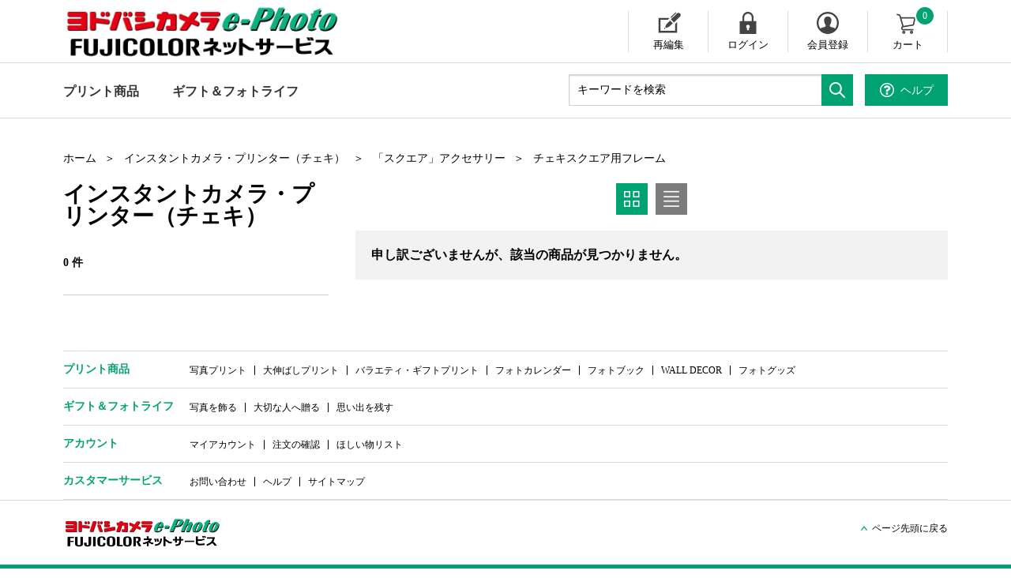

--- FILE ---
content_type: text/html;charset=UTF-8
request_url: https://pg-yd-ja.fujifilm.com/square-accessories-cheki-square-frame
body_size: 11532
content:
<!doctype html>
<!--[if lt IE 7]> <html class="ie6 oldie" lang="en"> <![endif]-->
<!--[if IE 7]> <html class="ie7 oldie" lang="en"> <![endif]-->
<!--[if IE 8]> <html class="ie8 oldie" lang="en"> <![endif]-->
<!--[if gt IE 8]><!--> <html lang="en"> <!--<![endif]-->
<head>








































































































<!-- Google Tag Manager -->
<script>(function(w,d,s,l,i){w[l]=w[l]||[];w[l].push({'gtm.start':
new Date().getTime(),event:'gtm.js'});var f=d.getElementsByTagName(s)[0],
j=d.createElement(s),dl=l!='dataLayer'?'&l='+l:'';j.async=true;j.src=
'https://www.googletagmanager.com/gtm.js?id='+i+dl;f.parentNode.insertBefore(j,f);
})(window,document,'script','dataLayer','GTM-W743V3');</script>
<!-- End Google Tag Manager -->





<meta name="referrer" content="no-referrer-when-downgrade" />
<meta charset=UTF-8>

<meta http-equiv="x-ua-compatible" content="ie=edge">

<meta name="viewport" content="width=device-width, initial-scale=1">
<script type="text/javascript">
WebFontConfig = {
google: { families: [ 'Lato:100,300,700,100italic,300italic:latin', 'Crete+Round:400,400italic:latin' ] }
};
(function() {
var wf = document.createElement('script');
wf.src = ('https:' == document.location.protocol ? 'https' : 'http') +
'://ajax.googleapis.com/ajax/libs/webfont/1/webfont.js';
wf.type = 'text/javascript';
wf.async = 'true';
var s = document.getElementsByTagName('script')[0];
s.parentNode.insertBefore(wf, s);
})();
</script>



<title>Sites-YodobashiCameraNetprintJp-Site | ヨドバシカメラ e-Photo</title>


<link href="/on/demandware.static/Sites-YodobashiCameraNetprintJp-Site/-/default/dwa793d02c/images/favicon.ico" rel="shortcut icon" />



<meta name="description" content="  ヨドバシカメラ e-Photo"/>
<meta name="keywords" content="  ヨドバシカメラ e-Photo"/>

<meta name="format-detection" content="telephone=no">


	
	
	


<meta property="og:image" content="https://pg-yd-ja.fujifilm.com/on/demandware.static/-/Sites-YodobashiCameraNetprintJp-Library/ja_JP/dw3439d970/images/ogpImg.png">
<meta property="og:title" content="Sites-YodobashiCameraNetprintJp-Site |  ヨドバシカメラ e-Photo">
<meta property="og:type" content="article">
<meta property="og:description" content="  ヨドバシカメラ e-Photo"/>

<meta property="og:site_name" content="ヨドバシカメラ e-Photo">
<meta name="twitter:card" content="summarylargeimage" />
<meta property="og:locale" content="js_JP">








<link href="/on/demandware.static/Sites-YodobashiCameraNetprintJp-Site/-/ja_JP/v1764606663749/lib/jquery/ui/jquery-ui.min.css" type="text/css" rel="stylesheet" />
<link href="//maxcdn.bootstrapcdn.com/font-awesome/4.3.0/css/font-awesome.min.css" rel="stylesheet">
<!--[if lt IE 9]>
<script src="/on/demandware.static/Sites-YodobashiCameraNetprintJp-Site/-/ja_JP/v1764606663749/js/lib/html5.js"></script>
<![endif]-->

<script type="text/javascript">//<!--
/* <![CDATA[ (head-active_data.js) */
var dw = (window.dw || {});
dw.ac = {
    _analytics: null,
    _events: [],
    _category: "",
    _searchData: "",
    _anact: "",
    _anact_nohit_tag: "",
    _analytics_enabled: "true",
    _timeZone: "Asia/Tokyo",
    _capture: function(configs) {
        if (Object.prototype.toString.call(configs) === "[object Array]") {
            configs.forEach(captureObject);
            return;
        }
        dw.ac._events.push(configs);
    },
	capture: function() { 
		dw.ac._capture(arguments);
		// send to CQ as well:
		if (window.CQuotient) {
			window.CQuotient.trackEventsFromAC(arguments);
		}
	},
    EV_PRD_SEARCHHIT: "searchhit",
    EV_PRD_DETAIL: "detail",
    EV_PRD_RECOMMENDATION: "recommendation",
    EV_PRD_SETPRODUCT: "setproduct",
    applyContext: function(context) {
        if (typeof context === "object" && context.hasOwnProperty("category")) {
        	dw.ac._category = context.category;
        }
        if (typeof context === "object" && context.hasOwnProperty("searchData")) {
        	dw.ac._searchData = context.searchData;
        }
    },
    setDWAnalytics: function(analytics) {
        dw.ac._analytics = analytics;
    },
    eventsIsEmpty: function() {
        return 0 == dw.ac._events.length;
    }
};
/* ]]> */
// -->
</script>
<script type="text/javascript">//<!--
/* <![CDATA[ (head-cquotient.js) */
var CQuotient = window.CQuotient = {};
CQuotient.clientId = 'bchf-YodobashiCameraNetprintJp';
CQuotient.realm = 'BCHF';
CQuotient.siteId = 'YodobashiCameraNetprintJp';
CQuotient.instanceType = 'prd';
CQuotient.locale = 'ja_JP';
CQuotient.fbPixelId = '__UNKNOWN__';
CQuotient.activities = [];
CQuotient.cqcid='';
CQuotient.cquid='';
CQuotient.cqeid='';
CQuotient.cqlid='';
CQuotient.apiHost='api.cquotient.com';
/* Turn this on to test against Staging Einstein */
/* CQuotient.useTest= true; */
CQuotient.useTest = ('true' === 'false');
CQuotient.initFromCookies = function () {
	var ca = document.cookie.split(';');
	for(var i=0;i < ca.length;i++) {
	  var c = ca[i];
	  while (c.charAt(0)==' ') c = c.substring(1,c.length);
	  if (c.indexOf('cqcid=') == 0) {
		CQuotient.cqcid=c.substring('cqcid='.length,c.length);
	  } else if (c.indexOf('cquid=') == 0) {
		  var value = c.substring('cquid='.length,c.length);
		  if (value) {
		  	var split_value = value.split("|", 3);
		  	if (split_value.length > 0) {
			  CQuotient.cquid=split_value[0];
		  	}
		  	if (split_value.length > 1) {
			  CQuotient.cqeid=split_value[1];
		  	}
		  	if (split_value.length > 2) {
			  CQuotient.cqlid=split_value[2];
		  	}
		  }
	  }
	}
}
CQuotient.getCQCookieId = function () {
	if(window.CQuotient.cqcid == '')
		window.CQuotient.initFromCookies();
	return window.CQuotient.cqcid;
};
CQuotient.getCQUserId = function () {
	if(window.CQuotient.cquid == '')
		window.CQuotient.initFromCookies();
	return window.CQuotient.cquid;
};
CQuotient.getCQHashedEmail = function () {
	if(window.CQuotient.cqeid == '')
		window.CQuotient.initFromCookies();
	return window.CQuotient.cqeid;
};
CQuotient.getCQHashedLogin = function () {
	if(window.CQuotient.cqlid == '')
		window.CQuotient.initFromCookies();
	return window.CQuotient.cqlid;
};
CQuotient.trackEventsFromAC = function (/* Object or Array */ events) {
try {
	if (Object.prototype.toString.call(events) === "[object Array]") {
		events.forEach(_trackASingleCQEvent);
	} else {
		CQuotient._trackASingleCQEvent(events);
	}
} catch(err) {}
};
CQuotient._trackASingleCQEvent = function ( /* Object */ event) {
	if (event && event.id) {
		if (event.type === dw.ac.EV_PRD_DETAIL) {
			CQuotient.trackViewProduct( {id:'', alt_id: event.id, type: 'raw_sku'} );
		} // not handling the other dw.ac.* events currently
	}
};
CQuotient.trackViewProduct = function(/* Object */ cqParamData){
	var cq_params = {};
	cq_params.cookieId = CQuotient.getCQCookieId();
	cq_params.userId = CQuotient.getCQUserId();
	cq_params.emailId = CQuotient.getCQHashedEmail();
	cq_params.loginId = CQuotient.getCQHashedLogin();
	cq_params.product = cqParamData.product;
	cq_params.realm = cqParamData.realm;
	cq_params.siteId = cqParamData.siteId;
	cq_params.instanceType = cqParamData.instanceType;
	cq_params.locale = CQuotient.locale;
	
	if(CQuotient.sendActivity) {
		CQuotient.sendActivity(CQuotient.clientId, 'viewProduct', cq_params);
	} else {
		CQuotient.activities.push({activityType: 'viewProduct', parameters: cq_params});
	}
};
/* ]]> */
// -->
</script>


<!-- UI -->
<link rel="stylesheet" href="/on/demandware.static/Sites-YodobashiCameraNetprintJp-Site/-/ja_JP/v1764606663749/css/ress.css">
<link rel="stylesheet" media="(min-width:769px)" href="/on/demandware.static/Sites-YodobashiCameraNetprintJp-Site/-/ja_JP/v1764606663749/css/common.css">
<link rel="stylesheet" media="(max-width:768px)" href="/on/demandware.static/Sites-YodobashiCameraNetprintJp-Site/-/ja_JP/v1764606663749/css/common_sp.css">
<link rel="stylesheet" href="/on/demandware.static/Sites-YodobashiCameraNetprintJp-Site/-/ja_JP/v1764606663749/css/gmo_style.css" />


<!--[if lte IE 8]>
<script src="//cdnjs.cloudflare.com/ajax/libs/respond.js/1.4.2/respond.js" type="text/javascript"></script>
<script src="https://cdn.rawgit.com/chuckcarpenter/REM-unit-polyfill/master/js/rem.min.js" type="text/javascript"></script>
<![endif]-->









<script type="text/javascript">
if (window.jQuery) {
jQuery(document).ready(function(){
if(screen.width < 768){
jQuery('#footer').append('<a href="/home" class="full-site-link">View Full Site</a>');
jQuery('.full-site-link')
.attr('href', '/on/demandware.store/Sites-YodobashiCameraNetprintJp-Site/ja_JP/Home-FullSite')
.click(function(e) {
e.preventDefault();
jQuery.ajax({
url: '/on/demandware.store/Sites-YodobashiCameraNetprintJp-Site/ja_JP/Home-FullSite',
success: function(){
window.location.reload();
}
});
}
);
}
});
}
</script>





<link rel="canonical" href="https://pg-yd-ja.fujifilm.com/square-accessories-cheki-square-frame" />


</head>
<body>







<!-- Google Tag Manager (noscript) -->
<noscript><iframe src="https://www.googletagmanager.com/ns.html?id=GTM-W743V3" 
height="0" width="0" style="display:none;visibility:hidden"></iframe></noscript>
<!-- End Google Tag Manager (noscript) -->





<div id="wrapper">



<header id="header" >
<div class="headTop cf">
<div class="inner">
<h1 class="headLogo">
<a href="/home" title="ヨドバシカメラ e-Photo ホーム">

<span class="pc">
<span><img src="/on/demandware.static/Sites-YodobashiCameraNetprintJp-Site/-/default/dwc9f0d76c/img/common/logo_yodobashi.png" alt="ヨドバシカメラ e-Photo"></span>
</span>
<span class="sp">
<img src="/on/demandware.static/Sites-YodobashiCameraNetprintJp-Site/-/default/dwc9f0d76c/img/common/logo_yodobashi.png" alt="ヨドバシカメラ e-Photo">
</span>
</a>
</h1>
<nav id="headUtility">
<ul>

<li class="edit"><a href="https://pg-yd-ja.fujifilm.com/editlist" title="編集中一覧を表示する">再編集</a></li>



<li class="login"><a href="https://pg-yd-ja.fujifilm.com/account" title="ユーザー: ログイン">ログイン</a></li>
<li class="entry"><a href="https://pg-yd-ja.fujifilm.com/on/demandware.store/Sites-YodobashiCameraNetprintJp-Site/ja_JP/Account-StartRegister" title="会員登録する">会員登録</a></li>


<li id="mini-cart">






































































































<!-- Report any requested source code -->

<!-- Report the active source code -->




<a href="https://pg-yd-ja.fujifilm.com/cart" title="カートを見る" class="mini-cart-total">
カート<span>0</span>
</a>



</li>
</ul>
</nav>
<!--//headUtility-->
</div>
</div>
<!--//headTop-->
<div class="header-banner">

	 

	
</div>
<nav id="glnav">
<div class="openBtn">
<span class="icon-bar"></span>
<span class="icon-bar"></span>
<span class="icon-bar"></span>
</div>
<div class="glnavInner header-search">
<ul class="searchContact cf">
<li id="headSearch">

<form role="search" action="/search" method="get" name="simpleSearch">
<fieldset class="cf">
<input type="text" id="q" name="q" value="" placeholder="キーワードを検索" autocomplete="nope" class="valid" maxlength="50"/>
<input type="hidden" name="lang" value="ja_JP"/>
<button type="submit"><img src="/on/demandware.static/Sites-YodobashiCameraNetprintJp-Site/-/default/dw65a48944/img/common/icon_search.svg" alt="検索"></button>
</fieldset>
</form>

</li>
<!--//search-->
<li id="headHelp" class="btnHelp">











<div class="content-asset"><!-- dwMarker="content" dwContentID="1807690d2fa122343d0b6026e3" -->
<script type="text/javascript"><!--
//ヘルプメニューポップアップ
function HelpmenUp() {
window.open("https://pg-yd-ja.fujifilm.com/help-menu.html","window1","width=769,height=1000,scrollbars=1");
}
// --></script>
<!--<a href="https://pg-yd-ja.fujifilm.com/help-menu.html"><span>ヘルプ</span></a>-->
<a href="javascript:HelpmenUp();"><span>ヘルプ</span></a>
</div> <!-- End content-asset -->





</li>
</ul>






































































































<ul id="headCategoryNav" class="level-1">




<li class="current" >





<a class="has-sub-menu" href="https://pg-yd-ja.fujifilm.com/print-products">
プリント商品
</a>





<div class="level-2">
<ul class="level-2">

<li>
<a href="https://pg-yd-ja.fujifilm.com/photo-print">
写真プリント
</a>

</li>

<li>
<a href="https://pg-yd-ja.fujifilm.com/pro-print">
大伸ばしプリント
</a>

</li>

<li>
<a href="https://pg-yd-ja.fujifilm.com/variety-gift-print">
バラエティ・ギフトプリント
</a>

</li>

<li>
<a href="https://pg-yd-ja.fujifilm.com/photo-calender">
フォトカレンダー
</a>

</li>

<li>
<a href="https://pg-yd-ja.fujifilm.com/photobook">
フォトブック
</a>

</li>

<li>
<a href="https://pg-yd-ja.fujifilm.com/wall-decor">
WALL DECOR
</a>

</li>

<li>
<a href="https://pg-yd-ja.fujifilm.com/photo-goods">
フォトグッズ
</a>

</li>

</ul>

<div class="banner"><img src="https://pg-yd-ja.fujifilm.com/on/demandware.static/-/Sites-YodobashiCameraNetprintJp-mssf/ja_JP/dwf6084526/images/slot/landing/photo.png" style="max-width: 100%;"/></div>

</div>


</li>


<li>





<a class="has-sub-menu" href="https://pg-yd-ja.fujifilm.com/gift_photolife">
ギフト＆<br class="spView">フォトライフ
</a>





<div class="level-2">
<ul class="level-2">

<li>
<a href="https://pg-yd-ja.fujifilm.com/decorate">
写真を飾る
</a>

</li>

<li>
<a href="https://pg-yd-ja.fujifilm.com/gift">
大切な人へ贈る
</a>

</li>

<li>
<a href="https://pg-yd-ja.fujifilm.com/save">
思い出を残す
</a>

</li>

</ul>

<div class="banner"><img  src="https://pg-yd-ja.fujifilm.com/on/demandware.static/-/Sites-YodobashiCameraNetprintJp-mssf/ja_JP/dw11976eff/images/slot/landing/gift.png" style="max-width: 100%;"/></div>

</div>


</li>

</ul>

</div>
<!-- //glnavInner-->
</nav>































































































<div id="headPopUpCloseBtn">
<div id="headCartClose" class="btnClose"><span>カートを閉じる</span></div>
<div id="headSuggestionsClose" class="btnClose"><span>検索サジェストを閉じる</span></div>
<div id="headNavClose" class="btnClose"><span>メニューを閉じる</span></div>
</div>


<nav id="spDirectCategoryNav">
<ul class="categoryNav">





<li class="print">
<a href="https://pg-yd-ja.fujifilm.com/print-products">
プリント商品
</a>
</li>





<li class="print">
<a href="https://pg-yd-ja.fujifilm.com/gift_photolife">
ギフト＆<br class="spView">フォトライフ
</a>
</li>

</ul>
</nav>

</header>
<!--//header-->



<div id="browser-check">
<noscript>
<div class="browser-compatibility-alert errMsg">
<i class="fa fa-exclamation-triangle fa-2x pull-left"></i>
<p class="browser-error">お使いのブラウザーの Javascript 機能がオフになっています。当サイトを最高の状態でご利用いただくために、Javascript 機能をオンにしてください。</p>
</div>
</noscript>
</div>

<main id="main">





<div class="breadcrumb breadcrumbs spProdcuts">


<script type="text/javascript">//<!--
/* <![CDATA[ (viewCategory-active_data.js) */
dw.ac.applyContext({category: "square-accessories-Cheki-square-frame"});
/* ]]> */
// -->
</script>
<ul>
<li><a href="/home" title="ホーム">ホーム</a></li>






<li><a class="breadcrumb-element" href="https://pg-yd-ja.fujifilm.com/instax-cameras" インスタントカメラ・プリンター（チェキ）">インスタントカメラ・プリンター（チェキ）</a></li>







<li><a class="breadcrumb-element" href="https://pg-yd-ja.fujifilm.com/square-accessories" 「スクエア」アクセサリー">「スクエア」アクセサリー</a></li>







<li><a class="breadcrumb-element" href="https://pg-yd-ja.fujifilm.com/square-accessories-cheki-square-frame" チェキスクエア用フレーム">チェキスクエア用フレーム</a></li>


</ul>





</div><!-- END: breadcrumb -->
<script type="text/javascript">
function Close(ac,link){
console.log(link);
window.location = link;
return true;
}
</script>
<div id="mainWrap" class="cf">
<section id="productSection">
<div class="searchResultWrap cf">
<div id="searchResultAside">
<div id="searchResultRefinement">







































































































<h1 class="ttlMain"><span class="refinement-header">インスタントカメラ・プリンター（チェキ）</span></h1>



	<div id="checkedCondition">
		<p class="viewCount">



0 件


</p>
	</div>


<div id="sideCartegory">
	
	<p id="btnSideCategoryOpen">カテゴリで絞り込み</p>
	<div id="sideCartegoryList">
		<p class="sideCartListTTL">カテゴリで絞り込み<span class="btnCloseIcon"><img src="/on/demandware.static/Sites-YodobashiCameraNetprintJp-Site/-/default/dw4b178f9c/img/common/icon_close.svg" alt="×"></span></p>
		<div class="level-2">
			
			
		</div>
	</div>
	<div id="sideCategoryClose"><div class="btnClose"><span>閉じる</span></div></div>


</div>


<script type="text/javascript">

function CheckboxClick(cb,link){
	$(cb).attr("disabled",true);
	console.log(link);
	window.location = link;
	return true;
}
</script>
</div>
</div>
<div id="searchResultMainArea">
<div id="searchListControlBox" class="cf">
<div class="listSort">








</div>


<script type="text/javascript">
</script>
<div class="listMode">
<ul>
<li class="thums current"><span class="toggle-grid"><img src="/on/demandware.static/Sites-YodobashiCameraNetprintJp-Site/-/default/dw8ad20d59/img/common/icon_listview_thums.svg" alt=""></span></li>
<li class="list"><span class="toggle-grid"><img src="/on/demandware.static/Sites-YodobashiCameraNetprintJp-Site/-/default/dwae574bfe/img/common/icon_listview_list.svg" alt=""></span></li>
</ul>
</div>

</div>
<div class="searchResultList">
<div class="searcNohit">
<p>申し訳ございませんが、該当の商品が見つかりません。 </p>
</div>
</div>
</div>
</div>
</section>
</div>
</main>


































































































<footer id="footer">



<nav id="footCategoryNav" class="cf">



<dl class="print current">





<dt><a href="https://pg-yd-ja.fujifilm.com/print-products">プリント商品</a></dt>


<dd>
<ul class="cf">

<li><a href="https://pg-yd-ja.fujifilm.com/photo-print">写真プリント</a></li>

<li><a href="https://pg-yd-ja.fujifilm.com/pro-print">大伸ばしプリント</a></li>

<li><a href="https://pg-yd-ja.fujifilm.com/variety-gift-print">バラエティ・ギフトプリント</a></li>

<li><a href="https://pg-yd-ja.fujifilm.com/photo-calender">フォトカレンダー</a></li>

<li><a href="https://pg-yd-ja.fujifilm.com/photobook">フォトブック</a></li>

<li><a href="https://pg-yd-ja.fujifilm.com/wall-decor">WALL DECOR</a></li>

<li><a href="https://pg-yd-ja.fujifilm.com/photo-goods">フォトグッズ</a></li>

</ul>
</dd>

</dl>


<dl class="print">





<dt><a href="https://pg-yd-ja.fujifilm.com/gift_photolife">ギフト＆<br class="spView">フォトライフ</a></dt>


<dd>
<ul class="cf">

<li><a href="https://pg-yd-ja.fujifilm.com/decorate">写真を飾る</a></li>

<li><a href="https://pg-yd-ja.fujifilm.com/gift">大切な人へ贈る</a></li>

<li><a href="https://pg-yd-ja.fujifilm.com/save">思い出を残す</a></li>

</ul>
</dd>

</dl>

</nav>












<div class="content-asset"><!-- dwMarker="content" dwContentID="56465656013e52207af6a3e816" -->
<script type="text/javascript"><!--
//ヘルプメニューポップアップ
function HelpmenUp() {
window.open("https://pg-yd-ja.fujifilm.com/help-menu.html","window1","width=769,height=1000,scrollbars=1");
}
// --></script>
<nav id="footUtility">
		<dl>
			<dt>アカウント</dt>
			<dd>
				<ul class="cf">
					<li><a href="https://pg-yd-ja.fujifilm.com/account">マイアカウント</a></li>
					<li><a href="https://pg-yd-ja.fujifilm.com/orders">注文の確認</a></li>
					<li><a href="https://pg-yd-ja.fujifilm.com/wishlist">ほしい物リスト</a></li>
				</ul>
			</dd>
		</dl>
		<dl>
			<dt>カスタマーサービス</dt>
			<dd>
				<ul class="cf">
					<li><a href="https://pg-yd-ja.fujifilm.com/contact.html">お問い合わせ</a></li>
					<!--<li><a href="https://pg-yd-ja.fujifilm.com/help-menu.html">ヘルプ</a></li>-->
					<li><a href="javascript:HelpmenUp();">ヘルプ</a></li>
					<li><a href="https://pg-yd-ja.fujifilm.com/sitemap">サイトマップ</a></li>
				</ul>
			</dd>
		</dl>
	</nav>
</div> <!-- End content-asset -->
















<div class="content-asset"><!-- dwMarker="content" dwContentID="9520ee72294d94e7fa47808c9f" -->
<div class="footBottom cf">
	<div class="inner">
		<nav>
			<p class="footLogo"><a href="https://pg-yd-ja.fujifilm.com/home"><img src="https://pg-yd-ja.fujifilm.com/on/demandware.static/-/Sites-YodobashiCameraNetprintJp-Library/ja_JP/dwe0db5a52/images/homepage/logo_yodobashi.png"></a></p>
			<div class="btnArea">
				<ul class="cf">
				</ul>
			</div>
		</nav>
		<div class="btnPageTop"><a href="#">ページ先頭に戻る</a></div>
	</div>
</div>
</div> <!-- End content-asset -->
















<div class="content-asset"><!-- dwMarker="content" dwContentID="0e0bb90e58d6478b5c1e8ca985" -->
<script type="text/javascript"><!--
//ヘルプメニューポップアップ
function HelpmenUp() {
window.open("https://pg-yd-ja.fujifilm.com/help-menu.html","window1","width=769,height=1000,scrollbars=1");
}
// --></script>

<div class="footerCopyArea">
		<nav class="cf">
			<ul>
				<li><a href="https://pg-yd-ja.fujifilm.com/contact.html" title="「お問い合わせ」に移動する">お問い合わせ</a></li>
				<li><a href="https://pg-yd-ja.fujifilm.com/maintenance.html" title="「メンテナンス」に移動する">メンテナンス</a></li>
				<li><a href="https://pg-yd-ja.fujifilm.com/usage-environment.html" title="「利用環境」に移動する">ご利用環境</a></li>
				<li><a href="https://www.yodobashi.com/ec/sitepolicy/privacypolicy/index.html" title="「個人情報の取り扱い」に移動する"target="_blank">個人情報の取り扱い</a></li>
				<li><a href="https://pg-yd-ja.fujifilm.com/terms-of-service.html" title="「ご利用規約」に移動する">ご利用規約</a></li>
				<li><a href="https://pg-yd-ja.fujifilm.com/oss.html" title="「OSS表示」に移動する">OSS表示</a></li>
			</ul>
			<p class="copy">Copyright &copy; FUJIFILM Corporation All rights reserved.</p>
		</nav>
	</div>
</div> <!-- End content-asset -->





</footer>





<!--[if gte IE 9 | !IE]><!-->
<script src="/on/demandware.static/Sites-YodobashiCameraNetprintJp-Site/-/ja_JP/v1764606663749/lib/jquery/jquery-3.6.0.min.js" type="text/javascript"></script>
<!--<![endif]-->
<!--[if IE 9]>
<script src="//cdn.rawgit.com/paulirish/matchMedia.js/master/matchMedia.js" type="text/javascript"></script>
<script src="//cdn.rawgit.com/paulirish/matchMedia.js/master/matchMedia.addListener.js" type="text/javascript"></script>
<![endif]-->
<script src="/on/demandware.static/Sites-YodobashiCameraNetprintJp-Site/-/ja_JP/v1764606663749/lib/jquery/ui/jquery-ui.min.js" type="text/javascript"></script>
<!-- Amazon SDK -->

<script type='text/javascript'>
    window.onAmazonLoginReady = function() {
      amazon.Login.setClientId("amzn1.application-oa2-client.674841fe30a04235887bc6c52efba6b6");
    };
</script>

 

	

    <script type='text/javascript' 
    	src='https://static-fe.payments-amazon.com/OffAmazonPayments/jp/lpa/js/Widgets.js?sellerId=A2B7JM8X1RZUSY'>
    </script>
	
<script type="text/javascript" src="/on/demandware.static/Sites-YodobashiCameraNetprintJp-Site/-/ja_JP/v1764606663749/js/amazonPayments.js"></script>

<script src="/on/demandware.static/Sites-YodobashiCameraNetprintJp-Site/-/ja_JP/v1764606663749/lib/jquery/jquery.jcarousel.min.js" type="text/javascript"></script>
<script src="/on/demandware.static/Sites-YodobashiCameraNetprintJp-Site/-/ja_JP/v1764606663749/lib/jquery/jquery.validate.min.js" type="text/javascript"></script>
<script src="/on/demandware.static/Sites-YodobashiCameraNetprintJp-Site/-/ja_JP/v1764606663749/lib/jquery/jquery.zoom.min.js" ></script>
<script type="text/javascript">

(function(){
window.Constants = {"AVAIL_STATUS_IN_STOCK":"IN_STOCK","AVAIL_STATUS_PREORDER":"PREORDER","AVAIL_STATUS_BACKORDER":"BACKORDER","AVAIL_STATUS_NOT_AVAILABLE":"NOT_AVAILABLE"};
window.Resources = {"I_AGREE":"同意する","CLOSE":"閉じる","NO_THANKS":"いいえ、必要ありません","OK":"OK","ARE_YOU_HUMAN":"あなたは人間ですか？","SHIP_QualifiesFor":"この配送ではこちらをご利用いただけます:","CC_LOAD_ERROR":"クレジットカードを読み込めませんでした!","COULD_NOT_SAVE_ADDRESS":"Could not save address. Please check your entries and try again.","REG_ADDR_ERROR":"住所を読み込めませんでした。","BONUS_PRODUCT":"ボーナス商品","BONUS_PRODUCTS":"ボーナス商品","SELECT_BONUS_PRODUCTS":"ボーナス商品を選択する","SELECT_BONUS_PRODUCT":"product.selectbonusproduct","BONUS_PRODUCT_MAX":"選択したボーナス商品が最大数に達しています。1 個削除してから別のボーナス商品を追加してください。","BONUS_PRODUCT_TOOMANY":"選択したボーナス商品の数が多すぎます。数量を変更してください。","SIMPLE_SEARCH":"キーワードを検索","SUBSCRIBE_EMAIL_DEFAULT":"Eメールアドレス","CURRENCY_SYMBOL":"¥","MISSINGVAL":"{0} を入力してください","SERVER_ERROR":"サーバーに接続できませんでした!","MISSING_LIB":"jQuery が定義されていません。","BAD_RESPONSE":"不正な応答、解析エラー!","INVALID_PHONE":"有効な電話番号を指定してください。","REMOVE":"削除","QTY":"数量","EMPTY_IMG_ALT":"削除","COMPARE_BUTTON_LABEL":"商品を比較する","COMPARE_CONFIRMATION":"これにより、比較のために追加された最初の商品が削除されます。実行してもよろしいですか? ","COMPARE_REMOVE_FAIL":"リストから商品を削除できません","COMPARE_ADD_FAIL":"リストに商品を追加できません","ADD_TO_CART_FAIL":"カートに商品 '{0}' を追加できません","REGISTRY_SEARCH_ADVANCED_CLOSE":"詳細検索を閉じる","GIFT_CERT_INVALID":"ギフト券コードが無効です。","GIFT_CERT_BALANCE":"現在のギフト券残高:","GIFT_CERT_AMOUNT_INVALID":"ギフト券は最低 5、最高 5000 の範囲でしか購入できません。","GIFT_CERT_MISSING":"ギフト券コードを入力してください。","INVALID_OWNER":"これはクレジットカード番号のようです。クレジットカード名義人のお名前を入力してください。","COUPON_CODE_MISSING":"※クーポンコードを入力してください。","COOKIES_DISABLED":"<i class=\"fa fa-exclamation-triangle fa-2x pull-left\"></i>お使いのブラウザーでは、Cookie が許可されていません。この機能をオンにするか、または別のプログラムで Cookie をブロックする設定を使用していないかどうかを確認してください。","BML_AGREE_TO_TERMS":"条件に同意していただく必要があります","CHAR_LIMIT_MSG":"残り {0} 文字で {1} 文字の制限に達します。","CONFIRM_DELETE":"この {0} を削除しますか?","TITLE_GIFTREGISTRY":"ギフトレジストリ","TITLE_ADDRESS":"住所","TITLE_CREDITCARD":"クレジットカード","SERVER_CONNECTION_ERROR":"サーバーに接続できませんでした!","IN_STOCK_DATE":"入荷予定日は {0} です。","ITEM_STATUS_NOTAVAILABLE":"この商品は現在<br/>ご購入いただけません","INIFINITESCROLL":"すべて表示","STORE_NEAR_YOU":"お近くの店舗で入手可能かどうかを検索","SELECT_STORE":"店舗の選択","SELECTED_STORE":"選択された店舗","PREFERRED_STORE":"優先店舗","SET_PREFERRED_STORE":"優先店舗を設定","ENTER_ZIP":"郵便番号の入力","INVALID_ZIP":"有効な郵便番号を入力してください","SEARCH":"検索","CHANGE_LOCATION":"場所の変更","CONTINUE_WITH_STORE":"優先店舗で続行","CONTINUE":"次に進む","SEE_MORE":"店舗数を増やす","SEE_LESS":"店舗数を減らす","QUICK_VIEW":"クイックビュー","QUICK_VIEW_POPUP":"商品のクイックビュー","TLS_WARNING":"<i class=\"fa fa-exclamation-triangle fa-2x pull-left\"></i>当社ではお客様のセキュリティについて真剣に取り組んでいます。<br/>お客様が古いブラウザーを使用していることが検出されました。<br/>安全なショッピングをお楽しみいただくために、ブラウザーを更新してください。","VALIDATE_REQUIRED":"「<span class=\"fcred\">※</span>」は入力必須<span class=\"pcView\">項目です。</span>","VALIDATE_REMOTE":"このフィールドを修正してください。","VALIDATE_EMAIL":"有効な Eメールアドレスを入力してください。","VALIDATE_URL":"有効な URL を入力してください。","VALIDATE_DATE":"今年以前の年を入力してください。","VALIDATE_DATEISO":"有効な日付を入力してください (ISO)。","VALIDATE_NUMBER":"有効な数値を入力してください。","VALIDATE_DIGITS":"数字のみを入力してください。","VALIDATE_CREDITCARD":"有効なクレジットカード番号を入力してください。","VALIDATE_EQUALTO":"同じ値をもう一度入力してください。","VALIDATE_MAXLENGTH":"{0} 文字以下の文字数で入力してください。","VALIDATE_MINLENGTH":"最低 {0} 文字入力してください。","VALIDATE_RANGELENGTH":"{0} ～ {1} 文字の値を入力してください。","VALIDATE_RANGE":"{0} ～ {1} の値を入力してください。","VALIDATE_MAX":"{0} 以下の値を入力してください。","VALIDATE_MIN":"{0} 以上の値を入力してください。","VALIDATE_POSTAL":"5～10文字のハイフンを含む郵便番号を入力してください。例: 123-1234","AMAZON_LOGIN_ERROR":"Please log in with your current account    ","DIGITIZE_VALIDATE_M010_01":"ビデオ本数は100本以下で指定して下さい。","DIGITIZE_VALIDATE_M020_01":"本数を入力してください","DIGITIZE_VALIDATE_M020_02":"合計時間840分以上の注文はお受けできません。\n注文本数を減らし、再度ご入力ください。","DIGITIZE_VALIDATE_M020_03":"ダブル8(レギュラー)は、シングル8やスーパー8と同時に注文することはできません。入力内容をご確認の上、再度ご入力ください。","DIGITIZE_VALIDATE_M050_01":"「現像オプションサービス」のお申込み本数は、「全コマ書き込み」のネガフィルムのお申込み本数内で入力してください。","DIGITIZE_VALIDATE_M050_02":"必須項目が選択されていません。","DIGITIZE_VALIDATE_COMMON_01":"<div id='errListDigitize' class='errList'><ul><li><a href=''>同時購入出来ない商品がカートに入っています。カートの商品を先にご注文するか、カートクリア後に、本商品をご購入下さい。</a></li></ul></div>","IN_STOCK":"在庫あり","QTY_IN_STOCK":"{0} 点在庫あり","PREORDER":"予約販売","QTY_PREORDER":"予約販売が可能な個数は {0} 個です。","REMAIN_PREORDER":"残りの商品については、予約販売をご利用いただけます。","BACKORDER":"取り寄せ","QTY_BACKORDER":"取り寄せ {0} 個","REMAIN_BACKORDER":"残りの商品については、お取り寄せが可能です。","NOT_AVAILABLE":"この商品は現在<br/>ご購入いただけません","REMAIN_NOT_AVAILABLE":"※残りの商品については、現在ご購入いただけません。数量を変更してください。"};
window.Urls = {"appResources":"/on/demandware.store/Sites-YodobashiCameraNetprintJp-Site/ja_JP/Resources-Load","pageInclude":"/on/demandware.store/Sites-YodobashiCameraNetprintJp-Site/ja_JP/Page-Include","continueUrl":"https://pg-yd-ja.fujifilm.com/search","staticPath":"/on/demandware.static/Sites-YodobashiCameraNetprintJp-Site/-/ja_JP/v1764606663749/","addGiftCert":"/on/demandware.store/Sites-YodobashiCameraNetprintJp-Site/ja_JP/GiftCert-Purchase","minicartGC":"/on/demandware.store/Sites-YodobashiCameraNetprintJp-Site/ja_JP/GiftCert-ShowMiniCart","addProduct":"/on/demandware.store/Sites-YodobashiCameraNetprintJp-Site/ja_JP/Cart-AddProduct","minicart":"/on/demandware.store/Sites-YodobashiCameraNetprintJp-Site/ja_JP/Cart-MiniAddProduct","cartShow":"/cart","giftRegAdd":"https://pg-yd-ja.fujifilm.com/on/demandware.store/Sites-YodobashiCameraNetprintJp-Site/ja_JP/Address-GetAddressDetails?addressID=","paymentsList":"https://pg-yd-ja.fujifilm.com/wallet","addressesList":"https://pg-yd-ja.fujifilm.com/addressbook","wishlistAddress":"https://pg-yd-ja.fujifilm.com/on/demandware.store/Sites-YodobashiCameraNetprintJp-Site/ja_JP/Wishlist-SetShippingAddress","deleteAddress":"/on/demandware.store/Sites-YodobashiCameraNetprintJp-Site/ja_JP/Address-Delete","getProductUrl":"/on/demandware.store/Sites-YodobashiCameraNetprintJp-Site/ja_JP/Product-Show","getBonusProducts":"/on/demandware.store/Sites-YodobashiCameraNetprintJp-Site/ja_JP/Product-GetBonusProducts","addBonusProduct":"/on/demandware.store/Sites-YodobashiCameraNetprintJp-Site/ja_JP/Cart-AddBonusProduct","getSetItem":"/on/demandware.store/Sites-YodobashiCameraNetprintJp-Site/ja_JP/Product-GetSetItem","productDetail":"/on/demandware.store/Sites-YodobashiCameraNetprintJp-Site/ja_JP/Product-Detail","getAvailability":"/on/demandware.store/Sites-YodobashiCameraNetprintJp-Site/ja_JP/Product-GetAvailability","removeImg":"/on/demandware.static/Sites-YodobashiCameraNetprintJp-Site/-/default/dwae5420cf/images/icon_remove.gif","searchsuggest":"/on/demandware.store/Sites-YodobashiCameraNetprintJp-Site/ja_JP/Search-GetSuggestions","productNav":"/on/demandware.store/Sites-YodobashiCameraNetprintJp-Site/ja_JP/Product-Productnav","summaryRefreshURL":"/on/demandware.store/Sites-YodobashiCameraNetprintJp-Site/ja_JP/COBilling-UpdateSummary","shipDayListRefreshURL":"/on/demandware.store/Sites-YodobashiCameraNetprintJp-Site/ja_JP/COBilling-UpdateShipDayList","billingSelectCC":"https://pg-yd-ja.fujifilm.com/on/demandware.store/Sites-YodobashiCameraNetprintJp-Site/ja_JP/COBilling-SelectCreditCard","updateAddressDetails":"https://pg-yd-ja.fujifilm.com/on/demandware.store/Sites-YodobashiCameraNetprintJp-Site/ja_JP/COShipping-UpdateAddressDetails","updateAddressDetailsBilling":"https://pg-yd-ja.fujifilm.com/on/demandware.store/Sites-YodobashiCameraNetprintJp-Site/ja_JP/COBilling-UpdateAddressDetails","shippingMethodsJSON":"https://pg-yd-ja.fujifilm.com/on/demandware.store/Sites-YodobashiCameraNetprintJp-Site/ja_JP/COShipping-GetApplicableShippingMethodsJSON","shippingMethodsList":"https://pg-yd-ja.fujifilm.com/on/demandware.store/Sites-YodobashiCameraNetprintJp-Site/ja_JP/COShipping-UpdateShippingMethodList","selectShippingMethodsList":"https://pg-yd-ja.fujifilm.com/on/demandware.store/Sites-YodobashiCameraNetprintJp-Site/ja_JP/COShipping-SelectShippingMethod","resetPaymentForms":"/on/demandware.store/Sites-YodobashiCameraNetprintJp-Site/ja_JP/COBilling-ResetPaymentForms","compareShow":"/on/demandware.store/Sites-YodobashiCameraNetprintJp-Site/ja_JP/Compare-Show","compareAdd":"/on/demandware.store/Sites-YodobashiCameraNetprintJp-Site/ja_JP/Compare-AddProduct","compareRemove":"/on/demandware.store/Sites-YodobashiCameraNetprintJp-Site/ja_JP/Compare-RemoveProduct","compareEmptyImage":"/on/demandware.static/Sites-YodobashiCameraNetprintJp-Site/-/default/dw29a5ebd0/images/comparewidgetempty.png","giftCardCheckBalance":"https://pg-yd-ja.fujifilm.com/on/demandware.store/Sites-YodobashiCameraNetprintJp-Site/ja_JP/COBilling-GetGiftCertificateBalance","redeemGiftCert":"https://pg-yd-ja.fujifilm.com/on/demandware.store/Sites-YodobashiCameraNetprintJp-Site/ja_JP/COBilling-RedeemGiftCertificateJson","addCoupon":"https://pg-yd-ja.fujifilm.com/on/demandware.store/Sites-YodobashiCameraNetprintJp-Site/ja_JP/Cart-AddCouponJson","storesInventory":"/on/demandware.store/Sites-YodobashiCameraNetprintJp-Site/ja_JP/StoreInventory-Inventory","setPreferredStore":"/on/demandware.store/Sites-YodobashiCameraNetprintJp-Site/ja_JP/StoreInventory-SetPreferredStore","getPreferredStore":"/on/demandware.store/Sites-YodobashiCameraNetprintJp-Site/ja_JP/StoreInventory-GetPreferredStore","setStorePickup":"/on/demandware.store/Sites-YodobashiCameraNetprintJp-Site/ja_JP/StoreInventory-SetStore","setZipCode":"/on/demandware.store/Sites-YodobashiCameraNetprintJp-Site/ja_JP/StoreInventory-SetZipCode","getZipCode":"/on/demandware.store/Sites-YodobashiCameraNetprintJp-Site/ja_JP/StoreInventory-GetZipCode","billing":"/billing","setSessionCurrency":"/on/demandware.store/Sites-YodobashiCameraNetprintJp-Site/ja_JP/Currency-SetSessionCurrency","addEditAddress":"/on/demandware.store/Sites-YodobashiCameraNetprintJp-Site/ja_JP/COShippingMultiple-AddEditAddressJSON","cookieHint":"/cookie_hint.html","rateLimiterReset":"/on/demandware.store/Sites-YodobashiCameraNetprintJp-Site/ja_JP/RateLimiter-HideCaptcha","csrffailed":"/on/demandware.store/Sites-YodobashiCameraNetprintJp-Site/ja_JP/CSRF-Failed","deleteAllDigitizeProducts":"/on/demandware.store/Sites-YodobashiCameraNetprintJp-Site/ja_JP/Cart-DeleteAllDigitizeProducts","checkExclusion":"/on/demandware.store/Sites-YodobashiCameraNetprintJp-Site/ja_JP/Cart-CheckExclusion","getOrderReferenceDetails":"/on/demandware.store/Sites-YodobashiCameraNetprintJp-Site/ja_JP/AmazonPaymentsController-GetOrderReferenceDetails","getBillingAgreementDetails":"/on/demandware.store/Sites-YodobashiCameraNetprintJp-Site/ja_JP/AmazonPaymentsController-GetBillingAgreementDetails","getOrderReferenceBillingDetails":"/on/demandware.store/Sites-YodobashiCameraNetprintJp-Site/ja_JP/AmazonPaymentsController-GetOrderReferenceBillingDetails","getBillingAgreementBillingDetails":"/on/demandware.store/Sites-YodobashiCameraNetprintJp-Site/ja_JP/AmazonPaymentsController-GetBillingAgreementBillingDetails","setOrderReferenceID":"/on/demandware.store/Sites-YodobashiCameraNetprintJp-Site/ja_JP/AmazonPaymentsController-SetOrderReferenceID","setConsentStatus":"/on/demandware.store/Sites-YodobashiCameraNetprintJp-Site/ja_JP/AmazonPaymentsController-SetConsentStatus","editButtonRedirect":"/on/demandware.store/Sites-YodobashiCameraNetprintJp-Site/ja_JP/AmazonPaymentsController-EditButtonRedirect"};
window.SitePreferences = {"LISTING_INFINITE_SCROLL":false,"LISTING_REFINE_SORT":true,"STORE_PICKUP":true,"COOKIE_HINT":false,"CHECK_TLS":false,"AMAZON_MERCHANT_ID":"A2B7JM8X1RZUSY","AMAZON_LOGIN_BUTTON_TYPE":"LwA","AMAZON_LOGIN_BUTTON_COLOR":"DarkGray","AMAZON_LOGIN_BUTTON_SIZE":"large","AMAZON_LOGIN_REDIRECT_URL":"https://pg-ja.fujifilm.com/on/demandware.store/Sites-FujifilmNetprintJp-Site/default/AmazonPaymentsController-LoginButtonRedirect","AMAZON_PAY_REDIRECT_URL":"https://pg-ja.fujifilm.com/on/demandware.store/Sites-FujifilmNetprintJp-Site/default/AmazonPaymentsController-PayButtonRedirect","AMAZON_SCOPE":"profile postal_code payments:widget payments:shipping_address","AMAZON_PAY_BUTTON_TYPE":"PwA","AMAZON_PAY_BUTTON_COLOR":"Gold","AMAZON_PAY_BUTTON_SIZE":"x-large"};
}());
</script>
<script type="text/javascript">

(function(){
window.SessionAttributes = {"SHOW_CAPTCHA":null};
window.User = {"zip":null,"storeId":null};
window.AmazonOrder = {"orderReferenceID":null};
}());
</script>
<script src="/on/demandware.static/Sites-YodobashiCameraNetprintJp-Site/-/ja_JP/v1764606663749/js/app.js"></script>

<script>pageContext = {"title":"Product Search Results No Hits","type":"search","ns":"search"};</script>
<script>
var meta = "";
var keywords = "";
</script>
<script src="/on/demandware.static/Sites-YodobashiCameraNetprintJp-Site/-/ja_JP/v1764606663749/js/swiper.min.js"></script>
<script src="/on/demandware.static/Sites-YodobashiCameraNetprintJp-Site/-/ja_JP/v1764606663749/js/init.js"></script>
<script src="/on/demandware.static/Sites-YodobashiCameraNetprintJp-Site/-/ja_JP/v1764606663749/js/nouislider.min.js"></script>
<script src="/on/demandware.static/Sites-YodobashiCameraNetprintJp-Site/-/ja_JP/v1764606663749/js/result_init.js"></script>
<script src="/on/demandware.static/Sites-YodobashiCameraNetprintJp-Site/-/ja_JP/v1764606663749/js/detail_init.js"></script>

<script src="/on/demandware.static/Sites-YodobashiCameraNetprintJp-Site/-/ja_JP/v1764606663749/js/photoswipe.min.js"></script>
<script src="/on/demandware.static/Sites-YodobashiCameraNetprintJp-Site/-/ja_JP/v1764606663749/js/photoswipe-ui-default.min.js"></script>
<script src="/on/demandware.static/Sites-YodobashiCameraNetprintJp-Site/-/ja_JP/v1764606663749/js/drift.js"></script>







</div>

<!-- Demandware Analytics code 1.0 (body_end-analytics-tracking-asynch.js) -->
<script type="text/javascript">//<!--
/* <![CDATA[ */
function trackPage() {
    try{
        var trackingUrl = "https://pg-yd-ja.fujifilm.com/on/demandware.store/Sites-YodobashiCameraNetprintJp-Site/ja_JP/__Analytics-Start";
        var dwAnalytics = dw.__dwAnalytics.getTracker(trackingUrl);
        if (typeof dw.ac == "undefined") {
            dwAnalytics.trackPageView();
        } else {
            dw.ac.setDWAnalytics(dwAnalytics);
        }
    }catch(err) {};
}
/* ]]> */
// -->
</script>
<script type="text/javascript" src="/on/demandware.static/Sites-YodobashiCameraNetprintJp-Site/-/ja_JP/v1764606663749/internal/jscript/dwanalytics-22.2.js" async="async" onload="trackPage()"></script>
<!-- Demandware Active Data (body_end-active_data.js) -->
<script src="/on/demandware.static/Sites-YodobashiCameraNetprintJp-Site/-/ja_JP/v1764606663749/internal/jscript/dwac-21.7.js" type="text/javascript" async="async"></script><!-- CQuotient Activity Tracking (body_end-cquotient.js) -->
<script src="https://cdn.cquotient.com/js/v2/gretel.min.js" type="text/javascript" async="async"></script>
</body>
</html>



--- FILE ---
content_type: text/css
request_url: https://pg-yd-ja.fujifilm.com/on/demandware.static/Sites-YodobashiCameraNetprintJp-Site/-/ja_JP/v1764606663749/css/common.css
body_size: 37547
content:
html { font-size: 62.5%;}

body {
  -webkit-font-smoothing: antialiased;
  -moz-osx-font-smoothing: grayscale;
  font-family: "ヒラギノ角ゴ Pro W3", "Hiragino Kaku Gothic Pro", "メイリオ", Meiryo, Osaka, "ＭＳ Ｐゴシック", "MS PGothic", "sans-serif";
  font-size: 1.0rem;
  color: #000000;
    -webkit-backface-visibility: hidden;
    backface-visibility: hidden;
}


/**************************************
input
**************************************/
select{
  width: 100%;
  height: 40px;
  box-sizing: border-box;
  line-height: 14px;
  font-size: 14px;
  padding: 4px 15px 4px 5px;
  background: #FFFFFF;
  border: 1px solid #d2d2d2;
  font-family: "ヒラギノ角ゴ Pro W3", "Hiragino Kaku Gothic Pro", "メイリオ", Meiryo, Osaka, "ＭＳ Ｐゴシック", "MS PGothic", "sans-serif";
  vertical-align: middle;
  cursor: pointer;
  box-shadow: 0 1px 2px 0 rgba(0,0,0,0.2) inset;
  -webkit-appearance: none;
    -moz-appearance: none;
    appearance: none;
  border-radius: 0;
  background-image: url(../img/common/icon_select.svg);
  background-repeat: no-repeat;
  background-position: calc(100% - 4px) center;
  background-size: 6px auto;
}

#select_prefectures,#select_city{
  line-height:16px;
}

input[type="text"],
input[type="tel"],
input[type="number"],
input[type="password"],
input[type="email"]{
  width: 100%;
  height: 40px;
  box-sizing: border-box;
  line-height: 14px;
  font-size: 14px;
  padding: 4px 10px 4px;
  background: #FFFFFF;
  border: 1px solid #d2d2d2;
  font-family: "ヒラギノ角ゴ Pro W3", "Hiragino Kaku Gothic Pro", "メイリオ", Meiryo, Osaka, "ＭＳ Ｐゴシック", "MS PGothic", "sans-serif";
  vertical-align: middle;
  cursor: pointer;
  box-shadow: 0 1px 2px 0 rgba(0,0,0,0.2) inset;
  -webkit-appearance: none;
    -moz-appearance: none;
    appearance: none;
}
textarea{
  width: 100%;
  height: 200px;
  box-sizing: border-box;
  line-height: 14px;
  font-size: 14px;
  padding: 4px;
  background: #FFFFFF;
  border: 1px solid #d2d2d2;
  font-family: "ヒラギノ角ゴ Pro W3", "Hiragino Kaku Gothic Pro", "メイリオ", Meiryo, Osaka, "ＭＳ Ｐゴシック", "MS PGothic", "sans-serif";
  vertical-align: middle;
  cursor: pointer;
  box-shadow: 0 1px 2px 0 rgba(0,0,0,0.2) inset;
  -webkit-appearance: none;
    -moz-appearance: none;
    appearance: none;
}


:placeholder-shown { color: #b7b7b7; }
::-webkit-input-placeholder { color: #b7b7b7; }
:-moz-placeholder { color: #b7b7b7; opacity: 1; }
::-moz-placeholder { color: #b7b7b7; opacity: 1; }
:-ms-input-placeholder { color: #b7b7b7; }

input[type="radio"],
input[type="checkbox"]{vertical-align: middle;}

input[type="text"].zipCode,
input[type="tel"].zipCode,
input[type="number"].zipCode,
div.zipCode
{
  max-width: 190px;
}

select.pref,
div.pref,
.input-select
{
  max-width: 190px;
}

input[type="tel"],
input[type="email"]{
  max-width: 460px;
}


input[type="text"].card,
input[type="tel"].card,
input[type="number"].card,
input[type="password"].card,
input[type="email"].card,
select.card,
div.card > div.field-wrapper > input[type="text"],
div.card > div.field-wrapper > input[type="tel"],
div.card > div.field-wrapper > input[type="number"],
div.card > div.field-wrapper > input[type="password"],
div.card > div.field-wrapper > input[type="email"],
div.card > div.field-wrapper > select
{
  width: 460px;
}
input[type="text"].cvn,
input[type="tel"].cvn,
input[type="number"].cvn,
input[type="password"].cvn,
input[type="email"].cvn,
select.cvn,
div.cvn > div.field-wrapper > input[type="text"],
div.cvn > div.field-wrapper > input[type="tel"],
div.cvn > div.field-wrapper > input[type="number"],
div.cvn > div.field-wrapper > input[type="password"],
div.cvn > div.field-wrapper > input[type="email"],
div.cvn > div.field-wrapper > select
{
  width: 120px;
}

input[type="text"].err,
input[type="tel"].err,
input[type="number"].err,
input[type="password"].err,
input[type="email"].err,
select.err,
option.err,
textarea.err{
  background-color:#ffe7e7;
}

input[type="text"]:disabled,
input[type="tel"]:disabled,
input[type="number"]:disabled,
input[type="password"]:disabled,
input[type="email"]:disabled,
select:disabled,
option:disabled,
textarea:disabled{
  background: #efefef;
  color: #999999;
}


/**************************************
btn
**************************************/
/*** Contact ***********/
.btnContact > a{
  display: block;
  width: 100%; height: 40px;
  background: #00a273;
  font-size: 14px;
  text-align: center;
  color: #FFFFFF;
  text-decoration: none;
    -webkit-transition: opacity 0.2s ease;
    -moz-transition: opacity 0.2s ease;
    -o-transition: opacity 0.2s ease;
    transition: opacity  0.2s ease;
}
.btnContact > a::before{
  content: '';
  display: inline-block;
  width: 20px; height: 40px;
  vertical-align: middle;
  background: url(../img/common/icon_contact.svg) 0 12px no-repeat;
  background-size:auto 14px;
}

.btnContact > a > span{
  display: inline-block;
  padding-left: 10px;
  vertical-align: middle;
  text-align: center;
}

.btnContact > a:hover{opacity: .6;}


/*** btnHelp ***********/
.btnHelp > div > a{
  display: block;
  width: 100%; height: 40px;
  background: #00a273;
  font-size: 14px;
  line-height: 40px;
  text-align: center;
  color: #FFFFFF;
  text-decoration: none;
    -webkit-transition: opacity 0.2s ease;
    -moz-transition: opacity 0.2s ease;
    -o-transition: opacity 0.2s ease;
    transition: opacity  0.2s ease;
}

.btnHelp > div > a::before{
  content: '';
  display: inline-block;
  width: 18px; height: 40px;
  vertical-align: middle;
  background: url(../img/common/icon_help.svg) 0 10px no-repeat;
  background-size:auto 18px;
}


.btnHelp > div > a > span{
  display: inline-block;
  padding-left: 8px;
  vertical-align: middle;
  text-align: center;
}

.btnHelp > div > a:hover{opacity: .6;}


/*** btnGreen ***********/
.btnGreen > a,
.btnGreen > button{
  display: block;
  width: 100%; height: 60px;
  padding: 23px 0;
  background: #00a273;
  font-size: 14px;
  font-weight: 700;
  text-align: center;
  color: #FFFFFF;
  text-decoration: none;
    -webkit-transition: opacity 0.2s ease;
    -moz-transition: opacity 0.2s ease;
    -o-transition: opacity 0.2s ease;
    transition: opacity  0.2s ease;
}

.btnGreen > a.rakuten,
.btnGreen > button.rakuten{
  display: block;
  width: 100%; height: 40px;
  padding: 0;
  background: #ffffff;
    -webkit-transition: opacity 0.2s ease;
    -moz-transition: opacity 0.2s ease;
    -o-transition: opacity 0.2s ease;
    transition: opacity  0.2s ease;
}

.btnGreen > a:hover,
.btnGreen > button:hover{opacity: .6;}


.btnGreen > button:disabled{
  display: block;
  width: 100%; height: 60px;
  padding: 23px 0;
  background: #999999;
  font-size: 14px;
  font-weight: 700;
  text-align: center;
  color: #FFFFFF;
  text-decoration: none;
  cursor: not-allowed;
    pointer-events: none;
}
.btnGreen > button:disabled:hover{opacity: 1;}

.btnGreen > .confirmationRegisterButton,
#PasswordResetForm .apply-button{
  display: block;
  width: 100%; height: 60px;
  padding: 2px;
  background: #00a273;
  font-size: 14px;
  font-weight: 700;
  text-align: center;
  color: #FFFFFF;
  text-decoration: none;
    -webkit-transition: opacity 0.2s ease;
    -moz-transition: opacity 0.2s ease;
    -o-transition: opacity 0.2s ease;
    transition: opacity  0.2s ease;
}

/*** btnInCart ***********/
.btnInCart > a,
.btnInCart > button{
  display: block;
  width: 100%; height: 60px;
  line-height: 60px;
  background: #00a273;
  font-size: 18px;
  font-weight: 700;
  text-align: center;
  color: #FFFFFF;
  text-decoration: none;
    -webkit-transition: opacity 0.2s ease;
    -moz-transition: opacity 0.2s ease;
    -o-transition: opacity 0.2s ease;
    transition: opacity  0.2s ease;
}

.btnInCart > a:hover,
.btnInCart > button:hover{opacity: .6;}

.btnInCart > a::before,
.btnInCart > button::before{
  content: '';
  display: inline-block;
  width: 30px;  height: 60px;
  vertical-align: middle;
  background: url(../img/common/icon_cart_white.svg) 0 center no-repeat;
  background-size:auto 24px;
}

.btnInCart > a > span,
.btnInCart > button > span{
  display: inline-block;
  vertical-align: middle;
  text-align: center;
}

.btnInCart > button:disabled,
.btnInCartDisabled > button:disabled
{
  display: block;
  width: 100%; height: 60px;
  background: #999999;
  font-size: 18px;
  font-weight: 700;
  text-align: center;
  color: #FFFFFF;
  text-decoration: none;
  cursor: not-allowed;
    pointer-events: none;
}
.btnInCart > button:disabled:hover,
.btnInCartDisabled > button:disabled:hover
{opacity: 1;}


/*** btnInEdit ***********/
.btnInEdit > a,
.btnInEdit > button{
  display: block;
  width: 100%; height: 60px;
  line-height: 60px;
  background: #00a273;
  font-size: 18px;
  font-weight: 700;
  text-align: center;
  color: #FFFFFF;
  text-decoration: none;
    -webkit-transition: opacity 0.2s ease;
    -moz-transition: opacity 0.2s ease;
    -o-transition: opacity 0.2s ease;
    transition: opacity  0.2s ease;
}

.btnInEdit > a:hover,
.btnInEdit > button:hover{opacity: .6;}

.btnInEdit > a::before,
.btnInEdit > button::before{
  content: '';
  display: inline-block;
  width: 30px;  height: 60px;
  vertical-align: middle;
  background: url(../img/common/icon_edit_white.svg) 0 center no-repeat;
  background-size:auto 24px;
}

.btnInEdit > a > span,
.btnInEdit > button > span{
  display: inline-block;
  vertical-align: middle;
  text-align: center;
}

.btnInEdit > button:disabled{
  display: block;
  width: 100%; height: 60px;
  background: #999999;
  font-size: 18px;
  font-weight: 700;
  text-align: center;
  color: #FFFFFF;
  text-decoration: none;
  cursor: not-allowed;
    pointer-events: none;
}
.btnInEdit > button:disabled:hover{opacity: 1;}


/*** arrowLink ***********/
.arrowLink > a{
  font-size: 12px;
    color: #000000;
    text-decoration: none;
    padding-left: 12px;
    background: url(../img/common/icon_arrow_green.svg) 0 5px no-repeat;
    background-size: auto 8px;
    -webkit-transition: opacity 0.2s ease;
    -moz-transition: opacity 0.2s ease;
    -o-transition: opacity 0.2s ease;
    transition: opacity 0.2s ease;
}
.arrowLink > a:hover{opacity: .6; text-decoration: underline;}


/*** btnDelete ***********/
.btnDelete > a,
.btnDelete > button,
.btnDelete > form > fieldset > button
{
  display: block;
  width: 100%; height: 40px;
  padding: 0 15px 0 30px;
  background: #FFFFFF;
  border: 1px solid #d2d2d2;
  font-size: 14px;
  line-height: 40px;
  text-align: center;
  color: #000000;
  text-decoration: none;
  position: relative;
  border-radius: 4px;
    -webkit-transition: opacity 0.2s ease;
    -moz-transition: opacity 0.2s ease;
    -o-transition: opacity 0.2s ease;
    transition: opacity  0.2s ease;
}
.btnDelete > a::before,
.btnDelete > button::before,
.btnDelete > form > fieldset > button::before
{
  content: '';
  display: block;
  width: 12px; height: 38px;
  background: url(../img/common/icon_close.svg) 0 center no-repeat;
  background-size:12px auto;
  position: absolute;
  left: 10px;
  top: 0;
}

.btnDelete > a:hover,
.btnDelete > button:hover{opacity: .6;}

/*** btnEdit ***********/
.btnEdit > a,
.btnEdit > button{
  display: block;
  width: 100%; height: 40px;
  padding: 0 15px 0 30px;
  background: #FFFFFF;
  border: 1px solid #d2d2d2;
  font-size: 14px;
  line-height: 40px;
  text-align: center;
  color: #000000;
  text-decoration: none;
  position: relative;
  border-radius: 4px;
    -webkit-transition: opacity 0.2s ease;
    -moz-transition: opacity 0.2s ease;
    -o-transition: opacity 0.2s ease;
    transition: opacity  0.2s ease;
}
.btnEdit > a::before,
.btnEdit > button::before{
  content: '';
  display: block;
  width: 16px; height: 38px;
  background: url(../img/common/icon_edit.svg) 0 10px no-repeat;
  background-size:16px auto;
  position: absolute;
  left: 10px;
  top: 1px;
}

.btnEdit > a:hover,
.btnEdit > button:hover{opacity: .6;}

/*** FujiFilm V5 Custom start ****/
/*** 画面制御 ****/
/*** btnAddnumber ***********/
.btnAddnumber > a,
.btnAddnumber > button{
  display: block;
  width: 100%; height: 40px;
  padding: 0 15px 0 15px;
  background: #FFFFFF;
  border: 1px solid #d2d2d2;
  font-size: 14px;
  line-height: 40px;
  text-align: center;
  color: #000000;
  text-decoration: none;
  position: relative;
  border-radius: 4px;
    -webkit-transition: opacity 0.2s ease;
    -moz-transition: opacity 0.2s ease;
    -o-transition: opacity 0.2s ease;
    transition: opacity  0.2s ease;
}
.btnAddnumber > a::before,
.btnAddnumber> button::before{
  content: '';
  display: block;
  width: 16px; height: 38px;
  background-size:16px auto;
  position: absolute;
  left: 10px;
  top: 1px;
}
.btnAddnumber > a:hover,
.btnAddnumber > button:hover{opacity: .6;}
/*** FujiFilm V5 Custom end ****/

/*** btnFavorite ***********/
.btnFavorite > a,
.btnFavorite > button{
  display: block;
  width: 100%; height: 40px;
  padding: 0 15px 0 30px;
  background: #FFFFFF;
  border: 1px solid #d2d2d2;
  font-size: 14px;
  line-height: 40px;
  text-align: center;
  color: #000000;
  text-decoration: none;
  position: relative;
  border-radius: 4px;
    -webkit-transition: opacity 0.2s ease;
    -moz-transition: opacity 0.2s ease;
    -o-transition: opacity 0.2s ease;
    transition: opacity  0.2s ease;
}
.btnFavorite > a::before,
.btnFavorite > button::before{
  content: '';
  display: block;
  width: 16px; height: 38px;
  background: url(../img/common/icon_favorit.svg) 0 10px no-repeat;
  background-size:16px auto;
  position: absolute;
  left: 10px;
  top: 1px;
}

.btnFavorite > a:hover,
.btnFavorite > button:hover{opacity: .6;}

/*** btnMoreDetail ***********/
.btnMoreDetail > a,
.btnMoreDetail > button{
  display: block;
  width: 100%; height: 60px;
  padding: 0 15px 0 30px;
  background: #FFFFFF;
  border: 1px solid #d2d2d2;
  font-size: 14px;
  line-height: 60px;
  text-align: center;
  color: #000000;
  text-decoration: none;
  position: relative;
  border-radius: 4px;
    -webkit-transition: opacity 0.2s ease;
    -moz-transition: opacity 0.2s ease;
    -o-transition: opacity 0.2s ease;
    transition: opacity  0.2s ease;
}
.btnMoreDetail > a::after,
.btnMoreDetail > button::after{
  content: '';
  display: block;
  width: 16px; height: 58px;
  background: url(../img/common/icon_arrow_green.svg) 0 center no-repeat;
  background-size:10px auto;
  position: absolute;
  right: 10px;
  top: 0;
}

.btnMoreDetail > a:hover,
.btnMoreDetail > button:hover{opacity: .6;}


/*** btnBack ***********/
.btnBack > a,
.btnBack > button{
  display: block;
  width: 100%; height: 40px;
  padding: 0 15px 0 30px;
  background: #FFFFFF;
  border: 1px solid #d2d2d2;
  font-size: 14px;
  line-height: 40px;
  text-align: center;
  color: #000000;
  text-decoration: none;
  position: relative;
  border-radius: 4px;
    -webkit-transition: opacity 0.2s ease;
    -moz-transition: opacity 0.2s ease;
    -o-transition: opacity 0.2s ease;
    transition: opacity  0.2s ease;
}
.btnBack > a::before,
.btnBack > button::before{
  content: '';
  display: block;
  width: 16px; height: 38px;
  background: url(../img/common/icon_arrow_back.svg) 0 center no-repeat;
  background-size:10px auto;
  position: absolute;
  left: 10px;
  top: 0;
}

.btnBack > a:hover,
.btnBack > button:hover{opacity: .6;}


/*** btnReset ***********/
.btnReset > a,
.btnReset > button{
  display: block;
  width: 100%; height: 30px;
  padding: 0 15px 0 30px;
  background: #efefef;
  font-size: 14px;
  line-height: 30px;
  text-align: center;
  color: #000000;
  text-decoration: none;
  position: relative;
  border-radius: 4px;
    -webkit-transition: opacity 0.2s ease;
    -moz-transition: opacity 0.2s ease;
    -o-transition: opacity 0.2s ease;
    transition: opacity  0.2s ease;
}
.btnReset > a::before,
.btnReset > button::before{
  content: '';
  display: block;
  width: 12px; height: 28px;
  background: url(../img/common/icon_close.svg) 0 center no-repeat;
  background-size:12px auto;
  position: absolute;
  left: 10px;
  top: 0;
}

.btnReset > a:hover,
.btnReset > button:hover{opacity: .6;}

/*** btnAdd ***********/
.btnAdd > a,
.btnAdd > button{
  display: block;
  width: 100%; height: 50px;
  line-height: 48px;
  background: #00a273;
  font-size: 14px;
  font-weight: 700;
  text-align: center;
  color: #FFFFFF;
  text-decoration: none;
    -webkit-transition: opacity 0.2s ease;
    -moz-transition: opacity 0.2s ease;
    -o-transition: opacity 0.2s ease;
    transition: opacity  0.2s ease;
}

.btnAdd > a:hover,
.btnAdd > button:hover{opacity: .6;}

.btnAdd > a::before,
.btnAdd > button::before{
  content: '';
  display: inline-block;
  width: 30px;  height: 48px;
  vertical-align: middle;
  background: url(../img/common/icon_plus_white.svg) 0 center no-repeat;
  background-size:auto 14px;
}

.btnAdd > a > span,
.btnAdd > button > span{
  display: inline-block;
  vertical-align: middle;
  text-align: center;
}






/**************************************
wrap
**************************************/
#wrapper{
  width: 100%;
  margin: 0 auto;
  padding: 0;
  overflow: hidden;
}
#wrapper.lock{
  position: fixed;
  overflow: hidden;
  top: 0;
}

#wrapper.comparisonOpen{
  padding-bottom: 80px;
}

/**************************************
#header
**************************************/
#header{
  width: 100%;
  /*
  height: 150px;
  */
  margin: 0 auto;
  padding-top: 80px;
  background: #FFFFFF;
  border-bottom: 1px solid #dbdbdb;
}

#header.orderContents{
  height: 80px;
  border-bottom: none;
}

/** .headTop ***********************/
#header .headTop{
  display: block;
  width: 100%; height: 80px;
  padding: 0 10px;
  border-bottom: 1px solid #dbdbdb;
  background: #FFFFFF;
  position: fixed;
  left: 0;
  top: 0;
  z-index: 100;
}
#header .headTop > .inner{
  max-width: 1120px; height: 80px;
  margin: 0 auto;
}

#header .headTop .headLogo{
  display: block;
  width: 390px;
  float: left;
}
#header .headTop .headLogo a{
  display: block;
  margin: 0;
    -webkit-transition: opacity 0.2s ease;
    -moz-transition: opacity 0.2s ease;
    -o-transition: opacity 0.2s ease;
    transition: opacity  0.2s ease;
}
#header .headTop .headLogo a:hover{opacity: .6;}

#header .headTop .headLogo a > .pc{
  display: table;
}
#header .headTop .headLogo a > .pc > span{
  display: table-cell;
  vertical-align: middle;
  text-align: left;
}
#header .headTop .headLogo a > .pc > span:nth-child(1){width: 813px; height: 80px;}
#header .headTop .headLogo a img{display: block; width: auto; height: 90%;}

#header .headTop .headLogo a > .sp{display: none;}


@media screen and (min-width:769px) and ( max-width:1120px) {
  #header .headTop .headLogo{ width: calc(390 * (100vw / 1120)); min-width: 310px;}
  #header .headTop .headLogo a > .pc > span:nth-child(1){width: 35%;}
}


/** #headUtility ***********************/
#headUtility{
  display: block;
  width: 416px;
  padding: 14px 0;
  float: right;
}

#headUtility > ul{
  display: table;
  margin: 0 0 0 auto;
  height: 52px;
}

#headUtility > ul > li{
  display: table-cell;
  width: 101px;
  vertical-align: middle;
  text-align: center;
  border-left: 1px solid #dbdbdb;
  position: relative;
}
#headUtility > ul > li:nth-last-of-type(1){
  width: 102px;
  border-right: 1px solid #dbdbdb;
}

#headUtility > ul > li > a{
  display: block;
  width: 100%;
  height: 52px;
  padding-top: 36px;
  text-align: center;
  font-size: 13px;
  color: #000000;
  text-decoration: none;
  background-repeat: no-repeat;
  background-position: center 1px;
  background-size: auto 28px;
    -webkit-transition: opacity 0.2s ease;
    -moz-transition: opacity 0.2s ease;
    -o-transition: opacity 0.2s ease;
    transition: opacity  0.2s ease;
}

#headUtility > ul > li:hover > a{ opacity: .6;}

#headUtility > ul > li.edit > a{background-image: url(../img/common/icon_header_edit.svg);}
#headUtility > ul > li.login > a{background-image: url(../img/common/icon_header_login.svg);}
#headUtility > ul > li.logout > a{background-image: url(../img/common/icon_header_logout.svg);}
#headUtility > ul > li.entry > a{background-image: url(../img/common/icon_header_entry.svg);}
#headUtility > ul > li.mypage > a{background-image: url(../img/common/icon_header_mypage.svg);}
#headUtility > ul > li.mypage > a > span{padding-left: 0.25em;}

#headUtility > ul > li#mini-cart > a{background-image: url(../img/common/icon_header_cart.svg);}

#headUtility > ul > li#mini-cart > a > span{
  display: block;
  width: 26px; height: 26px;
  border:2px solid #FFFFFF;
  border-radius: 13px;
  font-size: 12px;
  text-align: center;
  color: #FFFFFF;
  line-height: 22px;
  background: #00a273;
  position: absolute;
  right: 15px;
  top: -7px;
}


/*** cart popup *****************************/
#headUtility > ul > li#mini-cart #cartInner{
  display: none;
  width: 412px;
  padding: 30px 0 30px 30px;
  background: #FFFFFF;
  border: 1px solid #dbdbdb;
  position: absolute;
  top: 65px;
  right: -1px;
}


#headUtility > ul > li#mini-cart #cartInner::before {
  content: ' ';
  display: block;
  position: absolute;
  width: 100%;
  height: 24px;
  top: -24px;
  background: url(../img/common/bg_fukidashi_head.svg) calc(100% - 69px) bottom no-repeat;
  background-size: 19px 13px;
}

#headUtility > ul > li#mini-cart #cartInner .cartinItem{
  display: block;
  max-height: 328px;
  padding-right: 14px;
  overflow-y: auto;
}

#headUtility > ul > li#mini-cart #cartInner .cartinItem > li{
  display: block;
  width: 100%;
  margin-bottom: 10px;
}

#headUtility > ul > li#mini-cart #cartInner .cartinItem > li.moreItem{display: none;}

#headUtility > ul > li#mini-cart #cartInner .cartinItem > li > a{
  display: block;
  width: 100%; min-height: 72px;
  border: 1px solid #d2d2d2;
  text-decoration: none;
  color: #000000;
  padding:15px 50px 15px 70px;
  background: url(../img/common/icon_arrow_green.svg) calc(100% - 18px) center no-repeat;
  background-size: auto 11px;
  position: relative;
    -webkit-transition: opacity 0.2s ease;
    -moz-transition: opacity 0.2s ease;
    -o-transition: opacity 0.2s ease;
    transition: opacity  0.2s ease;
}
#headUtility > ul > li#mini-cart #cartInner .cartinItem > li > a:hover{opacity: .6;}

#headUtility > ul > li#mini-cart #cartInner .cartinItem > li > a > .img{
  display: block;
  width: 70px;
  height: 100%;
  position: absolute;
  left: 0; top: 0;
  overflow: hidden;
}
#headUtility > ul > li#mini-cart #cartInner .cartinItem > li > a > .img > img{
  display: block;
    width: auto;
    height: 100%;
    position: absolute;
    top: -100%;
    left: -100%;
    right: -100%;
    bottom: -100%;
    margin: auto;
}

#headUtility > ul > li#mini-cart #cartInner .cartinItem > li > a > .text{
  display: inline-block;
  width: 100%;
  word-break: break-all;
  vertical-align: middle;
  text-align: left;
  padding-left: 15px;
}

#headUtility > ul > li#mini-cart #cartInner .cartinItem > li > a > .text > .name{
  font-size: 14px;
  color: #000000;
  line-height: 1.4;
}#headUtility > ul > li#mini-cart #cartInner .cartinItem > li > a:hover > .text > .name{
  text-decoration: underline;
}

#headUtility > ul > li#mini-cart #cartInner .cartinItem > li > a > .text > .info{padding-top: 5px;}
#headUtility > ul > li#mini-cart #cartInner .cartinItem > li > a > .text > .info > .price{
  font-size: 16px;
  font-weight: 700;
}
#headUtility > ul > li#mini-cart #cartInner .cartinItem > li > a > .text > .info > .price > span{font-size: 14px; font-weight: 500; padding-left: 2px;}
#headUtility > ul > li#mini-cart #cartInner .cartinItem > li > a > .text > .info > .quantity{font-size: 14px; padding-left: 5px;}


/** btnMoreItem **********/

#headUtility > ul > li#mini-cart #cartInner .cartinItem > li.btnMoreItem{
  display: block;
  width: 60px;
  width: 100%;
  font-size: 14px;
  border: 1px solid #d2d2d2;
  line-height: 58px;
  cursor: pointer;
}
#headUtility > ul > li#mini-cart #cartInner .cartinItem > li.btnMoreItem:hover{
  opacity: .6;
}


#headUtility > ul > li#mini-cart #cartInner .cartinItem > li.btnMoreItem > span{
  display: inline-block;
  margin: 0 auto;
  padding-right: 19px;
  position: relative;
    -webkit-transition: opacity 0.2s ease;
    -moz-transition: opacity 0.2s ease;
    -o-transition: opacity 0.2s ease;
    transition: opacity  0.2s ease;
}

#headUtility > ul > li#mini-cart #cartInner .cartinItem > li.btnMoreItem > span::after{
  content: '';
  display: block;
  width: 11px; height: 10px;
  background: url(../img/common/icon_toparrow_green.svg) 0 0 no-repeat;
  background-size: 11px auto;
  position: absolute;
  right: 0;
  top: 50%;
  margin-top: -7px;
  transform:rotate( 180deg);
}
#headUtility > ul > li#mini-cart #cartInner .cartinItem > li.btnMoreItem > span > span:first-child{display: inline-block;}
#headUtility > ul > li#mini-cart #cartInner .cartinItem > li.btnMoreItem > span > span:last-child{display: none;}


#headUtility > ul > li#mini-cart #cartInner .cartinItem.all > li.btnMoreItem > span::after{ transform: rotate(0); margin-top: -3px;}
#headUtility > ul > li#mini-cart #cartInner .cartinItem.all > li.btnMoreItem > span > span:first-child{display: none;}
#headUtility > ul > li#mini-cart #cartInner .cartinItem.all > li.btnMoreItem > span > span:last-child{display: inline-block;}
#headUtility > ul > li#mini-cart #cartInner .cartinItem.all > li.moreItem{display: block;}



/** cartInner btnarea ************************************/
#headUtility > ul > li#mini-cart #cartInner .btnArea{
  display: block;
  margin-top: 20px;
  margin-right: 30px;
  padding-top: 10px;
  border-top: 1px solid #d2d2d2;
}

#headUtility > ul > li#mini-cart #cartInner .btnArea > li{
  margin-top: 10px;
}

#headUtility > ul > li#mini-cart #cartInner .btnClose{display: none;}


/** #glnav ************************************/
#header #glnav{
  display: block;
  width: 100%;
  height: 69px;
  position: relative;
  padding: 0 10px;
}
#header .headTop #glnav .openBtn{display: none;}


#header #glnav > .glnavInner{
  max-width: 1120px;
  margin: 0 auto;
}

#header #glnav > .glnavInner > .btnClose{display: none;}

/*** searchContact ***********/
#header #glnav ul.searchContact{
  display: table;
  float: right;
}

#header #glnav ul.searchContact > li{
  display: table-cell;
  height: 69px;
  vertical-align: middle;
  text-align: right;
}
#header #glnav ul.searchContact > #headSearch{
  width: 360px;
  position: relative;
}
#header #glnav ul.searchContact > #headHelp{
  width: 120px;
  padding-left: 15px;
}

@media screen and (min-width:769px) and ( max-width:1120px) {
  #header #glnav ul.searchContact > #headSearch{ width: calc(360 * (100vw / 1120));}
  #header #glnav ul.searchContact > #headHelp{ width: calc(120 * (100vw / 1120)); padding-left:  calc(15 * (100vw / 1120));}
}


/*** search ***********/
#header #glnav ul.searchContact > #headSearch fieldset{
  display: block;
  width: 100%; height: 40px;
  margin: 0;
  padding: 0;
}

#header #glnav ul.searchContact > #headSearch fieldset > input[type="text"],
#header #glnav ul.searchContact > #headSearch fieldset > button{
  display: block;
  vertical-align: middle;
  text-align: left;
}
#header #glnav ul.searchContact > #headSearch fieldset > input[type="text"]{
  display: block;
  width: calc(100% - 40px);
  border-right: none;
  float: left;
}


#header #glnav ul.searchContact > #headSearch fieldset > button{
  display: block;
  width: 40px;
  height: 40px;
  text-align: center;
  background: #00a273;
  float: right;
    -webkit-transition: opacity 0.2s ease;
    -moz-transition: opacity 0.2s ease;
    -o-transition: opacity 0.2s ease;
    transition: opacity  0.2s ease;
}
#header #glnav ul.searchContact > #headSearch fieldset > button:hover{opacity: .6;}

#header #glnav ul.searchContact > #headSearch fieldset > button > img{
  display: block;
  width: 20px; height: auto;
  margin: 0 auto;
}


/*** searchSuggestions ***********/
#searchSuggestions{
  display: none;
  width: 450px;
  padding: 30px;
  background: #FFFFFF;
  border: 1px solid #dbdbdb;
  position: absolute;
  top: 69px;
  right: -175px;
  z-index: 10000;
}
@media screen and (min-width:769px) and ( max-width:1120px) {
  #searchSuggestions{ right: calc(-175 * (100vw / 1120));}
}


#headSearch.open #searchSuggestions{
  display: block;
  z-index: 100;
}

#searchSuggestions::before {
  content: ' ';
  display: block;
  position: absolute;
  width: 100%;
  height: 24px;
  top: -24px;
  background: url(../img/common/bg_fukidashi_head.svg) calc(100% - 215px) bottom no-repeat;
  background-size: 19px 13px;
}


/*** searchPhrase ***********/
 #searchSuggestions .searchPhrase{
  display: table;
  width: 100%;
  padding-bottom: 20px;
  margin-bottom: 20px;
  border-bottom: 1px solid #d2d2d2;
  text-align: left;
   line-height: 1.4;
}

 #searchSuggestions .searchPhrase > dt{
  display: table-cell;
  width: 150px;
  font-size: 14px;
  font-weight: 700;
  text-align: left;
  vertical-align: top;
}

#searchSuggestions .searchPhrase > dd{
  display: table-cell;
  font-size: 14px;
  text-align: left;
  vertical-align: top;
}

#searchSuggestions .searchPhrase > dd > ul{display: block;}
#searchSuggestions .searchPhrase > dd > ul > li{display: inline-block; float: left;}
#searchSuggestions .searchPhrase > dd > ul > li::before{ content: '\”';}
#searchSuggestions .searchPhrase > dd > ul > li::after{ content: '\”、';}
#searchSuggestions .searchPhrase > dd > ul > li:nth-last-of-type(1)::after{ content: '\”';}


#searchSuggestions .searchPhrase > dd > ul > li > a{
  padding: 0 2px;
  text-decoration: none;
  color: #00a273;
}
#searchSuggestions .searchPhrase > dd > ul > li > a:hover{text-decoration: underline;}

/*** inner ***********/
#searchSuggestions .inner{
  display: table;
  width: 100%;
  text-align: left;
}

#searchSuggestions .inner .suggestTitle{
  font-size: 14px;
  font-weight: 700;
  margin-bottom: 20px;
}


/*** phraseSuggest ***********/
#searchSuggestions .inner .phraseSuggest{
/*  display: table-cell; */
  display: none;
  width: 260px;
  text-align: left;
  vertical-align: top;
  border-right: 1px solid #d2d2d2;
  padding-right: 20px;
}

#searchSuggestions .inner .phraseSuggest > ul{
  display: block;
  margin-bottom: 20px;
}

#searchSuggestions .inner .phraseSuggest > ul > li{
  display: inline-block;
  float: left;
  margin: 0 5px 5px 0;
}
#searchSuggestions .inner .phraseSuggest > ul > li > a{
  display: inline-block;
  height: 30px;
  padding:  0 10px;
  background: #00a273;
  border-radius: 30px;
  text-align: center;
  color: #FFFFFF;
  font-size: 14px;
  text-decoration: none;
  line-height: 30px;
    -webkit-transition: opacity 0.2s ease;
    -moz-transition: opacity 0.2s ease;
    -o-transition: opacity 0.2s ease;
    transition: opacity  0.2s ease;
}
#searchSuggestions .inner .phraseSuggest > ul > li > a:hover{opacity: .6;}


#searchSuggestions .inner .phraseSuggest > dl{
  display: table;
  width: 100%;
  text-align: left;
  line-height: 1.4;
}

#searchSuggestions .inner .phraseSuggest > dl > dt{
  display: table-cell;
  width: 70px;
  font-size: 14px;
  font-weight: 700;
  text-align: left;
  vertical-align: top;
}

#searchSuggestions .inner .phraseSuggest > dl > dd{
  display: table-cell;
  font-size: 14px;
  text-align: left;
  vertical-align: top;
}

#searchSuggestions .inner .phraseSuggest > dl > dd > ul{display: block;}
#searchSuggestions .inner .phraseSuggest > dl > dd > ul > li{display: block; margin-bottom: 5px;}

#searchSuggestions .inner .phraseSuggest > dl > dd > ul > li > a{
  text-decoration: none;
  color: #000000;
}
#searchSuggestions .inner .phraseSuggest > dl > dd > ul > li > a:hover{text-decoration: underline;}


/*** phraseSuggest ***********/
#searchSuggestions .inner .productSuggest{
  display: table-cell;
  text-align: left;
  vertical-align: top;
  padding-left: 20px;
}

#searchSuggestions .inner .productSuggest > ul{display: block;}

#searchSuggestions .inner .productSuggest > ul > li{
  display: block;
  width: 100%;
  margin-bottom: 10px;
}
#searchSuggestions .inner .productSuggest > ul > li:nth-last-of-type(1){margin-bottom: 0;}


#searchSuggestions .inner .productSuggest > ul > li > a{
  display: block;
  width: 100%; min-height: 72px;
  border: 1px solid #d2d2d2;
  text-decoration: none;
  color: #000000;
  padding:15px 50px 15px 70px;
  background: url(../img/common/icon_arrow_green.svg) calc(100% - 18px) center no-repeat;
  background-size: auto 11px;
  position: relative;
    -webkit-transition: opacity 0.2s ease;
    -moz-transition: opacity 0.2s ease;
    -o-transition: opacity 0.2s ease;
    transition: opacity  0.2s ease;
}
#searchSuggestions .inner .productSuggest > ul > li > a:hover{opacity: .6;}

#searchSuggestions .inner .productSuggest > ul > li > a > .img{
  display: block;
  width: 70px;
  height: 100%;
  position: absolute;
  left: 0; top: 0;
  overflow: hidden;
}
#searchSuggestions .inner .productSuggest > ul > li > a > .img > img{
  display: block;
    width: auto;
    height: 100%;
    position: absolute;
    top: -100%;
    left: -100%;
    right: -100%;
    bottom: -100%;
    margin: auto;
}

#searchSuggestions .inner .productSuggest > ul > li > a > .text{
  display: inline-block;
  width: 100%;
  word-break: break-all;
  vertical-align: middle;
  text-align: left;
  padding-left: 15px;
}

#searchSuggestions .inner .productSuggest > ul > li > a > .text > .name{
  font-size: 14px;
  color: #000000;
  line-height: 1.4;
}
#searchSuggestions .inner .productSuggest > ul > li > a:hover > .text > .name{text-decoration: underline;}

#searchSuggestions .inner .productSuggest > ul > li > a > .text > .info{padding-top: 5px;}
#searchSuggestions .inner .productSuggest > ul > li > a > .text > .info > .price{
  font-size: 16px;
  font-weight: 700;
}
#searchSuggestions .inner .productSuggest > ul > li > a > .text > .info > .price > span{font-size: 14px; font-weight: 500; padding-left: 2px;}

/** btnClose  ***/
#searchSuggestions .btnClose{display: none;}


/*** headHelp ***********/
#headHelp{position: relative;}
#headHelp .headHelpList{
  display: none;
  width: 300px;
    padding: 30px 30px;
    background: #FFFFFF;
    border: 1px solid #dbdbdb;
    position: absolute;
    top: 69px;
    right: -1px;
}

#headHelp:hover .headHelpList{
  display: block;
  z-index: 1000;
}

#headHelp .headHelpList::before {
  content: ' ';
  display: block;
  position: absolute;
  width: 100%;
  height: 24px;
  top: -24px;
  background: url(../img/common/bg_fukidashi_head.svg) calc(100% - 100px) bottom no-repeat;
  background-size: 19px 13px;
}
@media screen and (min-width:769px) and ( max-width:1120px) {
  #headHelp .headHelpList::before{
    background: url(../img/common/bg_fukidashi_head.svg) calc( 100% - 100 * (100vw / 1120)) bottom no-repeat;
    background-size: 19px 13px;
  }
}

#headHelp .headHelpList > ul{
  display: block;
  text-align: left;
}

#headHelp .headHelpList > ul > li{
  display: block;
    margin-bottom: 10px;
    line-height: 1.4;
  text-align: left;
}
#headHelp .headHelpList > ul > li:nth-last-of-type(1){margin-bottom: 0;}

#headHelp .headHelpList > ul > li > a{
    display: inline-block;
    font-size: 14px;
    color: #000000;
    text-decoration: none;
    padding-left: 14px;
    background: url(../img/common/icon_arrow_green.svg) 0 4px no-repeat;
    background-size: auto 11px;
    -webkit-transition: opacity 0.2s ease;
    -moz-transition: opacity 0.2s ease;
    -o-transition: opacity 0.2s ease;
    transition: opacity 0.2s ease;
}
#headHelp .headHelpList > ul > li > a:hover{opacity: .6;}


/*** categoryNav ***********/

#header #glnav ul#headCategoryNav{
  display: block;
  width: 560px;
  float: left;
}

#header #glnav ul#headCategoryNav > li{
  display: block;
  height: 69px;
  padding-left: 18px;
  float: left;
  overflow: hidden;
}
#header #glnav ul#headCategoryNav > li:hover{overflow: inherit;}

#header #glnav ul#headCategoryNav > li:nth-child(1){width: 120px; padding-left: 0;}
#header #glnav ul#headCategoryNav > li:nth-child(2){width: 199px;}
#header #glnav ul#headCategoryNav > li:nth-child(3){width: 103px;}
#header #glnav ul#headCategoryNav > li:nth-child(4){width: 135px;}

@media screen and (min-width:769px) and ( max-width:1120px) {
  #header #glnav ul#headCategoryNav{ width: calc(560 * (100vw / 1120));}
  #header #glnav ul#headCategoryNav > li:nth-child(1){width: calc(120 * (100vw / 1120));}
  #header #glnav ul#headCategoryNav > li:nth-child(2){width: calc(199 * (100vw / 1120));}
  #header #glnav ul#headCategoryNav > li:nth-child(3){width: calc(103 * (100vw / 1120));}
  #header #glnav ul#headCategoryNav > li:nth-child(4){width: calc(135 * (100vw / 1120));}
}


#header #glnav ul#headCategoryNav > li > a{
  display: inline-block;
  height: 69px;
  text-align: left;
  font-size: 16px;
  font-weight: 700;
  color: #333333;
  text-decoration: none;
  padding: 28px 0 24px 0;
  white-space: nowrap;
    -webkit-transition: color 0.2s ease;
    -moz-transition: color 0.2s ease;
    -o-transition: color 0.2s ease;
    transition: color  0.2s ease;
}
#header #glnav ul#headCategoryNav > li:nth-of-type(1) > a{padding-left: 0;}
#header #glnav ul#headCategoryNav > li.currentCategory > a{
  border-bottom: 3px solid #00a273;
}

#header #glnav ul#headCategoryNav > li:hover > a{
  color: #00a273;
}

@media screen and (min-width:769px) and ( max-width:1120px) {
  #header #glnav ul#headCategoryNav > li { padding-left: calc(18 * (100vw / 1120));}
  #header #glnav ul#headCategoryNav > li > a{ font-size: calc(16 * (100vw / 1120));}
  #header #glnav ul#headCategoryNav > li:nth-of-type(1) > a{padding-left: 0;}
}

/*** subCategory ***********/
#header #glnav ul#headCategoryNav > li > .level-2{
  display: none;
  width: 100%;
  padding: 20px calc(50% - 570px) 20px calc(50% - 570px);
  box-shadow: 2px 2px 2px rgba(0,0,0,0.15);
  background: #FFFFFF;
  border-top: 1px solid #dbdbdb;
  position: absolute;
  top: 69px;
  left: 0;
}
@media screen and (min-width:769px) and ( max-width:1156px) {
  #header #glnav ul#headCategoryNav > li > .level-2{padding: 20px calc( 50% - 560 * (100vw / 1120));}
}

#header #glnav ul#headCategoryNav > li:hover > .level-2 {
  display: block;
  z-index: 100;
}

#header #glnav ul#headCategoryNav > li:hover > .level-2::after {
    content: "";
    display: block;
    clear: both;
    height: 0;
}

#header #glnav ul#headCategoryNav > li > .level-2::before {
  content: ' ';
  display: block;
  position: absolute;
  width: 100%;
  height: 23px;
  top: -23px;
  left: 0;
  background-image: url(../img/common/bg_fukidashi_head.svg);
  background-size: 19px 13px;
  background-repeat: no-repeat;
}

#header #glnav ul#headCategoryNav > li:nth-child(1) > .level-2::before{ background-position: calc(50% - 25px - 560px + 70px) bottom;}
#header #glnav ul#headCategoryNav > li:nth-child(2) > .level-2::before{ background-position: calc(50% - 25px - 560px + 138px + 55px) bottom;}
#header #glnav ul#headCategoryNav > li:nth-child(3) > .level-2::before{ background-position: calc(50% - 25px - 560px + 138px + 103px + 102px) bottom;}
#header #glnav ul#headCategoryNav > li:nth-child(4) > .level-2::before{ background-position: calc(50% - 25px - 560px + 138px + 103px + 199px + 70px) bottom;}

@media screen and (min-width:769px) and ( max-width:1120px) {
  #header #glnav ul#headCategoryNav > li:nth-child(1) > .level-2::before{ background-position: calc(50% - 25 * (100vw / 1120) - 560 * (100vw / 1120) + 90 * (100vw / 1120)) bottom;}
  #header #glnav ul#headCategoryNav > li:nth-child(2) > .level-2::before{ background-position: calc(50% - 25px - 560 * (100vw / 1120) + 218 * (100vw / 1120)) bottom;}
  #header #glnav ul#headCategoryNav > li:nth-child(3) > .level-2::before{ background-position: calc(50% - 25px - 560 * (100vw / 1120) + 373 * (100vw / 1120)) bottom;}
  #header #glnav ul#headCategoryNav > li:nth-child(4) > .level-2::before{ background-position: calc(50% - 25px - 560 * (100vw / 1120) + 535 * (100vw / 1120)) bottom;}
}

#header #glnav ul#headCategoryNav > li > .level-2 > ul{
  display: table;
  max-width: 100%;
  padding-left: 10px;
  float: left;
}

#header #glnav ul#headCategoryNav > li > .level-2 > ul > li{
  /*display: table-cell; */
  width: 250px;
  text-align: left;
  vertical-align: top;
    border-top: 1px solid #d2d2d2;
    padding: 5px 0;

  /*border-left: 1px solid #d2d2d2;*/
}

#header #glnav ul#headCategoryNav > li > .level-2 > ul > li:first-child{
  border: none;
}
#header #glnav ul#headCategoryNav > li > .level-2 > ul > li:last-child{/*border-right: 1px solid #d2d2d2;*/}

#header #glnav ul#headCategoryNav > li > .level-2 > ul > li > a{
  display: inline-block;
  font-size: 14px;
  color: #000000;
  font-weight: 700;
  text-decoration: none;
  margin-bottom: 8px;
  margin-top: 8px;
}
#header #glnav ul#headCategoryNav > li > .level-2 > ul > li > a:hover{text-decoration: underline;}

@media screen and (min-width:769px) and ( max-width:1120px) {
  #header #glnav ul#headCategoryNav > li > .level-2 > ul > li{ padding: 0 calc( 15 * (100vw / 1120)) 0 calc( 15 * (100vw / 1120));}
  #header #glnav ul#headCategoryNav > li > .level-2 > ul > li:first-child{padding-right: calc( 15 * (100vw / 1120));}
  #header #glnav ul#headCategoryNav > li > .level-2 > ul > li > a{font-size: calc( 14 * (100vw / 1120));}
}


#header #glnav ul#headCategoryNav > li > .level-2 > ul > li > ul.level-3{display: block;}

#header #glnav ul#headCategoryNav > li > .level-2 > ul > li > ul.level-3 > li{
  display: block;
  margin-bottom: 5px;
  line-height: 1.4;
}

#header #glnav ul#headCategoryNav > li > .level-2 > ul > li > ul.level-3 > li:nth-last-of-type(1){margin-bottom: 0;}

#header #glnav ul#headCategoryNav > li > .level-2 > ul > li > ul.level-3 > li > a{
  display: inline-block;
  font-size: 14px;
  color: #000000;
  text-decoration: none;
  padding-left: 14px;
  background: url(../img/common/icon_arrow_green.svg) 0 4px no-repeat;
  background-size: auto 11px;
    -webkit-transition: opacity 0.2s ease;
    -moz-transition: opacity 0.2s ease;
    -o-transition: opacity 0.2s ease;
    transition: opacity  0.2s ease;
}
#header #glnav ul#headCategoryNav > li > .level-2 > ul > li > ul.level-3 > li > a:hover{opacity: .6;}

@media screen and (min-width:769px) and ( max-width:1120px) {
  #header #glnav ul#headCategoryNav > li > .level-2 > ul > li > ul.level-3 > li > a{
    font-size: calc( 14 * (100vw / 1120));
    padding-left:calc( 14 * (100vw / 1120));
    background-size: auto calc( 11 * (100vw / 1120));
  }
}


#header #glnav ul#headCategoryNav > li > .level-2 > .banner{
  display: block;
  width: 75%;
  padding:0 0 0 20px;
  float: left;
}
#header #glnav ul#headCategoryNav > li > .level-2 > .banner > a{display: block;}
#header #glnav ul#headCategoryNav > li > .level-2 > .banner img{display: block; width: 100%; height: auto;}


@media screen and (min-width:769px) and ( max-width:1120px) {
  #header #glnav ul#headCategoryNav > li > .level-2 > .banner{padding-left: calc( 20 * (100vw / 1120));max-width: 65%;}
}


/*** subCategory ***********/
#header #spDirectCategoryNav{display: none;}


/*** paymentHeadSP ***********/
#paymentHeadNav{display: none;}



/**************************************
#footer
**************************************/
#footer{
  width: 100%;
  position: relative;
}

/*** footCategoryNav  **************/
#footer #footCategoryNav{
  display: block;
  max-width: 1120px;
  margin: 0 auto;
  border-top: 1px solid #dbdbdb;
}

@media screen and (min-width:769px) and ( max-width:1120px) {
  #footer #footCategoryNav{margin: 0 10px;}
}

#footer #footCategoryNav > dl{
  display: table;
  width: 100%;
  padding: 16px 0 6px;
  border-bottom: 1px solid #dbdbdb;
}

#footer #footCategoryNav > dl > dt{
  display: table-cell;
  width: 160px;
  vertical-align: top;
  text-align: left;
}

#footer #footCategoryNav > dl > dt > a{
  font-size: 14px;
  color: #00a273;
  font-weight: 700;
  text-decoration: none;
    -webkit-transition: opacity 0.2s ease;
    -moz-transition: opacity 0.2s ease;
    -o-transition: opacity 0.2s ease;
    transition: opacity  0.2s ease;
}
#footer #footCategoryNav > dl > dt > a:hover{opacity: .6;}

#footer #footCategoryNav > dl > dd{
  display: table-cell;
  text-align: left;
  vertical-align: top;
  padding-top: 2px;
}

#footer #footCategoryNav > dl > dd > ul{
  display: block;
}

#footer #footCategoryNav > dl > dd > ul > li{
  display: inline-block;
  float: left;
  padding-right: 10px;
  margin-right: 10px;
  margin-bottom: 10px;
  border-right: 1px solid #000000;
}
#footer #footCategoryNav > dl > dd > ul > li:nth-last-of-type(1){margin-right: 0; padding-right: 0; border:none;}


#footer #footCategoryNav > dl > dd > ul > li > a{
  font-size: 12px;
  color: #000000;
  text-decoration: none;
}
#footer #footCategoryNav > dl > dd > ul > li > a:hover{text-decoration: underline;}


/*** footUtility  **************/
#footer #footUtility{
  display: block;
  max-width: 1120px;
  margin: 0 auto;
}

@media screen and (min-width:769px) and ( max-width:1120px) {
  #footer #footUtility{margin: 0 10px;}
}

#footer #footUtility > dl{
  display: table;
  width: 100%;
  padding: 16px 0 6px;
  border-bottom: 1px solid #dbdbdb;
}

#footer #footUtility > dl > dt{
  display: table-cell;
  width: 160px;
  font-size: 14px;
  color: #00a273;
  font-weight: 700;
  vertical-align: top;
  text-align: left;
}

#footer #footUtility > dl > dd{
  display: table-cell;
  text-align: left;
  vertical-align: top;
  padding-top: 2px;
}

#footer #footUtility > dl > dd > ul{
  display: block;
}

#footer #footUtility > dl > dd > ul > li{
  display: inline-block;
  float: left;
  padding-right: 10px;
  margin-right: 10px;
  margin-bottom: 10px;
  border-right: 1px solid #000000;
}
#footer #footUtility > dl > dd > ul > li:nth-last-of-type(1){margin-right: 0; padding-right: 0; border:none;}


#footer #footUtility > dl > dd > ul > li > a{
  font-size: 12px;
  color: #000000;
  text-decoration: none;
}
#footer #footUtility > dl > dd > ul > li > a:hover{text-decoration: underline;}


/*** footBottom  **************/
#footer .footBottom{
  display: block;
  width: 100%;
  padding: 20px 0 20px;
  border-top: 1px solid #dbdbdb;
}

#footer nav + .footBottom{
  padding: 50px 0 20px;
  border: none;
}

#footer .footBottom > .inner{
  display: block;
  max-width: 1140px;
  margin: 0 auto;
  padding: 0 10px 0;
}

#footer .footBottom > .inner > nav{
  display: table;
  float: left;
}

#footer .footBottom > .inner > nav > .footLogo{
  display: table-cell;
  width: 240px;
  padding-right: 40px;
  vertical-align: middle;
  text-align: left;
}
#footer .footBottom > .inner > nav > .footLogo > a{
  display: block;
    -webkit-transition: opacity 0.2s ease;
    -moz-transition: opacity 0.2s ease;
    -o-transition: opacity 0.2s ease;
    transition: opacity  0.2s ease;
}
#footer .footBottom > .inner > nav > .footLogo > a:hover{opacity: .6;}

#footer .footBottom > .inner> nav > .footLogo > a > img{display: block; width: 100%; height: auto;}

#footer .footBottom > .inner > nav > .btnArea{
  display: table-cell;
  vertical-align: middle;
  text-align: left;
}

#footer .footBottom > .inner > nav > .btnArea > ul{
  display: table;
  vertical-align: middle;
}

#footer .footBottom > .inner > nav > .btnArea > ul > li.tokusho{
  display: table-cell;
  width: 180px;
  vertical-align: middle;
}
#footer .footBottom > .inner > nav > .btnArea > ul > li.tokusho > a{
  font-size: 12px;
  color: #000000;
  text-decoration: none;
  padding-left: 12px;
  background: url(../img/common/icon_arrow_green.svg) 0 center no-repeat;
  background-size: auto 8px;
  -webkit-transition: opacity 0.2s ease;
  -moz-transition: opacity 0.2s ease;
  -o-transition: opacity 0.2s ease;
  transition: opacity  0.2s ease;
}
#footer .footBottom > .inner > nav > .btnArea > ul > li.tokusho > a:hover{opacity: .6;}


#footer .footBottom > .inner > nav > .btnArea > ul > li.shopSearch{
  display: table-cell;
  width: 220px;
  vertical-align: middle;
}
#footer .footBottom > .inner > nav > .btnArea > ul > li.shopSearch > a{
  display: block;
  width: 100%;
  height: 30px;
  text-align: center;
  color: #ffffff;
  font-size: 12px;
  text-decoration: none;
  line-height: 30px;
  background: #00a273;
    -webkit-transition: opacity 0.2s ease;
    -moz-transition: opacity 0.2s ease;
    -o-transition: opacity 0.2s ease;
    transition: opacity  0.2s ease;
}
#footer .footBottom > .inner > nav > .btnArea > ul > li.shopSearch > a:hover{opacity: .6;}


#footer .footBottom > .inner .btnPageTop{
  display: inline-block;
  float: right;
}

#footer .footBottom > .inner .btnPageTop > a{
  font-size: 12px;
  line-height: 30px;
  color: #000000;
  text-decoration: none;
  padding-left: 14px;
  background: url(../img/common/icon_toparrow_green.svg) 0 center no-repeat;
    background-size: 8px auto;
    -webkit-transition: opacity 0.2s ease;
    -moz-transition: opacity 0.2s ease;
    -o-transition: opacity 0.2s ease;
    transition: opacity  0.2s ease;
}
#footer .footBottom > .inner .btnPageTop > a:hover{opacity: .6;}


/*** footerCopyArea  **************/
#footer .footerCopyArea{
  display: block;
  width: 100%;
  background: #00a273;
  padding: 14px 10px;
}

#footer .footerCopyArea > nav{
  display: block;
  max-width: 1120px;
  margin: 0 auto;
}

#footer .footerCopyArea > nav > ul{
  display: table;
  float: left;
}

#footer .footerCopyArea > nav > ul > li{
  display: table-cell;
  vertical-align: middle;
  text-align:left;
  padding-right: 12px;
}

#footer .footerCopyArea > nav > ul > li > a{
  font-size: 12px;
  color: #ffffff;
  text-decoration: none;
  padding-left: 10px;
  background: url(../img/common/icon_arrow_white.svg) 0 center no-repeat;
  background-size: auto 9px;
  -webkit-transition: opacity 0.2s ease;
  -moz-transition: opacity 0.2s ease;
  -o-transition: opacity 0.2s ease;
  transition: opacity  0.2s ease;
}
#footer .footerCopyArea > nav > ul > li > a:hover{opacity: .6;}

@media screen and (min-width:769px) and ( max-width:1120px) {
  #footer .footerCopyArea > nav > ul > li > a{ font-size: calc( 12 * (100vw / 1120));}
}

#footer .footerCopyArea > nav > p{
  display: block;
  float: right;
  color: #FFFFFF;
  font-size: 10px;
  line-height: 12px;
  text-align: right;
}



/**************************************
main
**************************************/
#main{
  padding: 20px 0 0;
}

#mainWrap .oneSection{
  display: block;
  width: 100%;
  padding-bottom: 60px;
}


#mainWrap .oneSection > .inner{
  max-width: 1120px;
  margin: 0 auto;
  padding: 0 10px;
}

#mainWrap .ttl{
  display: block;
  text-align: center;
  margin: 0 auto 25px auto;
  font-size: 22px;
  color: #000000;
  font-weight: 700;
}
#mainWrap .ttl > span{
  display: block;
  font-size: 16px;
  padding-top: 10px;
  color: #999999;
  font-weight: 400;
}

#mainWrap .ttlHome{
  display: block;
  text-align: center;
  margin: 0 auto 25px auto;
  font-size: 22px;
  color: #000000;
  font-weight: 700;
  font-family: "ヒラギノ明朝 ProN W3", "Hiragino Mincho ProN W3", HiraMinProN-W3, "ヒラギノ明朝 ProN", "Hiragino Mincho ProN", "ヒラギノ明朝 Pro", "Hiragino Mincho Pro", "HGS明朝E", "ＭＳ Ｐ明朝", "MS PMincho", serif;
}
#mainWrap .ttlHome > span{
  display: block;
  font-size: 16px;
  padding-top: 10px;
  color: #999999;
  font-weight: 400;
  font-family: "ヒラギノ角ゴ Pro W3", "Hiragino Kaku Gothic Pro", "メイリオ", Meiryo, Osaka, "ＭＳ Ｐゴシック", "MS PGothic", "sans-serif";
}

#mainWrap .ttlMain,
#main .ttlMain{
  display: block;
  text-align: left;
  margin: 0 auto 25px auto;
  font-size: 28px;
  color: #000000;
  font-weight: 700;
}

#mainWrap .ttlLeft{
  font-size: 18px;
  font-weight: 700;
  text-align: left;
  margin-bottom: 20px;
  color: #000000;
  overflow: inherit;
}
#mainWrap .ttlLeft.required::after{
  content: '\※必須';
  display: inline-block;
  padding-left: 30px;
  font-size: 14px;
  color: #e7002e;
  font-weight: 400;
  overflow: inherit;
}

#mainWrap .subttl{
  margin-bottom: 20px;
  overflow: inherit;
  font-size: 14px;
  font-weight: 700;
  text-align: left;
  color: #000000;
}

#main .requiredMsg,
#dialog-container .requiredMsg
{
  font-size: 14px;
  margin-bottom: 20px;
  color: #000000;
}

#main .requiredMsg > .fcred,
#dialog-container .requiredMsg > .fcred
{
  color: #e7002e;
}

.mini-cart-content .errMsg,
#main .errMsg,
#main .error-message,
.field-wrapper input + span.error,
.field-wrapper .error-message,
.formArea .required .error-message{
  display: block;
  font-size: 14px;
  color: #e7002e;
  line-height: 1.2;
  margin-right: 20px;
  margin-bottom: 10px;
}
.mini-cart-content .errMsg,
#main .errMsg,
#main .error-message,
.field-wrapper select + span.error{
  display: block;
  font-size: 14px;
  color: #e7002e;
  line-height: 1.2;
  margin-right: 20px;
  margin-bottom: 10px;
  white-space: nowrap;
}
#main .guideMsg,
#dialog-container .guideMsg,
{
  display: block;
  font-size: 14px;
  color: #000000;
  line-height: 1.2;
  margin-top: 5px;
}
#RegistrationForm .formArea .nameInput div ,
#RegistrationForm .formArea dl dd div ,
#EditProfile .formArea dl dd div ,
#ChangePassowrdForm dl dd div {
  display: block;
  font-size: 14px;
  line-height: 1.2;
  margin-top: 5px;
}
#main .success{
  display: block;
  font-size: 14px;
  line-height: 1.2;
}

#main .showBtnAreaErrMsg{
  display: block;
  font-size: 14px;
  font-weight: normal;
  color: #e7002e;
  line-height: 1.2;
  margin-right: 20px;
  margin-bottom: 10px;
  white-space: normal;
}


/**************************************
breadcrumbs
**************************************/
#main .breadcrumbs{
    max-width: 1140px;
  padding: 20px 10px 20px;
  margin: 0 auto;
}

#main .breadcrumbs > ul{display: block;}

#main .breadcrumbs > ul > li{
  display: inline-block;
    height: 22px;
    vertical-align: middle;
    font-size: 14px;
    line-height: 22px;
    margin-right: 8px;
}
#main .breadcrumbs > ul > li::after{
    content: '\＞';
    font-size: 14px;
    padding-left: 10px;
  vertical-align: top;
}
#main .breadcrumbs > ul > li:nth-last-of-type(1)::after{display: none;}


#main .breadcrumbs > ul > li > a{
  color: #000000;
  text-decoration: none;
}
#main .breadcrumbs > ul > li > a:hover{text-decoration: underline;}

/**************************************
formArea
**************************************/
#main .formArea,
#dialog-container .formArea
{display: block;}

#main .formArea > dl,
#dialog-container .formArea > dl
{
  display: block;
  margin-bottom: 30px;
  text-align: left;
}
#main .formArea > dl> div
{
  display: block;
  font-size: 14px;
  color: #333333;
  text-align: left;
  margin-bottom: 10px;
}
#main .formArea .birthday-select >dd >div {
  max-width: 190px;
}
#main .formArea .birthday-select .error-message {
    font-size: 14px;
    color: #e7002e;
    text-align: left;
}
#main .formArea > dl > dt,
#dialog-container .formArea > dl > dt
{
  display: block;
  font-size: 14px;
  color: #333333;
  text-align: left;
  margin-bottom: 10px;
}
#orderSection .apAddressBilling > p
{
  display: block;
  font-size: 14px;
  color: #333333;
  text-align: left;
  margin-bottom: 10px;
  margin-left: 10px;
}
#main .formArea > dl.required > dt::after,
#main .formArea > div > dl.required > dt::after,
#dialog-container .formArea > dl.required > dt::after
{
  content: '\※';
  display: inline-block;
  padding-left: 10px;
  color: #e7002e;
  font-weight: 400;
}

#main .formArea > dl > dd,
#dialog-container .formArea > dl > dd
{display: block;}

#main .formArea dd .errMsg,
#dialog-container .formArea dd .errMsg
{
  padding-top: 10px;
}

#main .formArea dd .guideMsg,
#dialog-container .formArea dd .guideMsg
{
  padding-top: 10px;
}

#main #addressEmail > dl{
  display: block;
    margin-bottom: 40px;
    padding-bottom: 40px;
    border-bottom: 1px solid #d2d2d2;
}

/*** nameInput ******************/
#main .formArea .nameInput,
#dialog-container .formArea .nameInput
{
  display: block;
  margin-bottom: 30px;
}

#main .formArea .nameInput > .inner,
#dialog-container .formArea .nameInput > .inner
{
  display: table;
  width: 460px;
  margin: 0 auto 0 0;
}
.regist_name
{
  width: 100% !important;

}

#main .formArea .nameInput > .inner > dl,
#dialog-container .formArea .nameInput > .inner > dl
{
  display: table-cell;
  width: 50%;
  vertical-align: top;
  text-align: left;
}

#main .formArea .nameInput > .inner > dl > dt,
#dialog-container .formArea .nameInput > .inner > dl > dt
{
  display: block;
  font-size: 14px;
  color: #333333;
  text-align: left;
  margin-bottom: 10px;
}
#main .formArea .nameInput > .inner > dl.required > dt::after,
#dialog-container .formArea .nameInput > .inner > dl.required > dt::after
{
  content: '\※';
  display: inline-block;
  padding-left: 10px;
  color: #e7002e;
  font-weight: 400;
}

#main .formArea .nameInput > .inner > dl:first-child,
#main #addressInput > div.nameInput > .inner > dl,
#dialog-container .formArea .nameInput > .inner > dl:first-child
{padding-right: 10px;}
#dialog-container .formArea .nameInput > .inner > dl:first-child
{padding-right: 10px;}
#main .formArea .nameInput > .inner > dl:last-child
#dialog-container .formArea .nameInput > .inner > dl:last-child
{padding-left: 10px;}

#main .formArea .nameInput .errMsg,
#dialog-container .formArea .nameInput .errMsg,
{
  padding-top: 10px;
}

#main .formArea .nameInput .guideMsg,
#dialog-container .formArea .nameInput .guideMsg,
{
  padding-top: 10px;
}

#dialog-container .formArea .nameInput .receiptFormInput
{
    font-size: 14px;
    margin-bottom: 10px;
}

#dialog-container .formArea .nameInput .receiptFormInput > dt
{
    margin-bottom: 20px;
}

/*** cardLimit ******************/
#main .cardLimit,
#dialog-container .cardLimit
{display: block;}

#main .cardLimit > ul,
#dialog-container .cardLimit > ul
{
  display: table;
  width: 240px;
}

#main .cardLimit > ul > li,
#dialog-container .cardLimit > ul > li
{
  display: table-cell;
  width: 120px;
}
#main .cardLimit > ul > li:first-child,
#dialog-container .cardLimit > ul > li:first-child
{padding-right: 10px;}
#main .cardLimit > ul > li:last-child,
#dialog-container .cardLimit > ul > li:last-child
{padding-left: 10px;}

/*** security ******************/
#main .security{display: block;}

#main .security > ul{
  display: table;
}

#main .security > ul > li{
  display: table-cell;
  text-align: left;
  vertical-align: middle;
}
#main .security > ul > li:first-child{
  width: 140px;
}

#main .security > ul > li.textLink{
  display: table-cell;
  padding:0 0 0 20px;
  margin: 0;
}


/*** checkBoxArea ******************/
#main .formArea > .checkBoxArea{
  display: block;
  margin-bottom: 30px;
  text-align: left;
}

#main .formArea > .checkBoxArea > li{
  display: block;
  margin-bottom: 20px;
}
#main .formArea > .checkBoxArea > li:nth-last-of-type(1){margin-bottom: 0;}

#main .formArea > .checkBoxArea label{
  display: inline-block;
  padding-left: 28px;
  position: relative;
  font-size: 14px;
  line-height: 18px;
  cursor: pointer;
    -webkit-transition: opacity 0.2s ease;
    -moz-transition: opacity 0.2s ease;
    -o-transition: opacity 0.2s ease;
    transition: opacity  0.2s ease;
}
#main .formArea > .checkBoxArea label::before{
  content: '';
  display: block;
  width: 18px; height: 18px;
  background: #FFFFFF;
  border: 1px solid #d2d2d2;
  position: absolute;
  left: 0;
  top: 0;
}
#main .formArea > .checkBoxArea label:hover{opacity: .6;}

#main .formArea > .checkBoxArea label > input[type=checkbox]{display: none;}

#main .formArea > .checkBoxArea label > input[type=checkbox] + span{
  display: inline-block;
}
#main .formArea > .checkBoxArea label > input[type=checkbox] + span::after{
  content: '';
  display: block;
  width: 18px; height: 18px;
  background: url(../img/common/icon_checked.svg) center center no-repeat #00a273;
  background-size: 12px auto;
  position: absolute;
  left: 0;
  top: 0;
  opacity: 0;
    -webkit-transition: opacity 0.2s ease, transform  0.2s ease;
    -moz-transition: opacity 0.2s ease, transform  0.2s ease;
    -o-transition: opacity 0.2s ease, transform  0.2s ease;
    transition: opacity  0.2s ease, transform  0.2s ease;
    -webkit-transform: scale(0);
    -moz-transform: scale(0);
    -o-transform: scale(0);
    -ms-transform: scale(0);
    transform: scale(0);
}

#main .formArea > .checkBoxArea label > input[type=checkbox]:checked + span::after{
  opacity: 1;
    -webkit-transform: scale(1);
    -moz-transform: scale(1);
    -o-transform: scale(1);
    -ms-transform: scale(1);
    transform: scale(1);
}
#main #shippingDayList{
    margin-bottom: 40px;
    padding-bottom: 40px;
    border-bottom: 1px solid #d2d2d2;
}
/*#main #shopSelectType{
    margin-top: 40px;
    padding-top: 40px;
    border-top: 1px solid #d2d2d2;
}*/
#main #shippingDayList .formArea > p{
    margin: 10px 0;
}
#main #shippingDayList .formArea > dl{
    width: 47%;
    float: left;
    margin-right: 10px;
    margin-bottom: 0;
}

/*** textLink ******************/
#main .formArea .textLink{display: block; margin-bottom: 30px;}
#main .formArea .textLink > a{
  color: #000000;
  text-decoration: underline;
  font-size: 14px;
    -webkit-transition: opacity 0.2s ease;
    -moz-transition: opacity 0.2s ease;
    -o-transition: opacity 0.2s ease;
    transition: opacity  0.2s ease;
}
#main .formArea .textLink > a:hover{opacity: .6;}

/*** #couponInput ******************/
#main .couponInput{
  display: block;
  padding: 40px 0;
  border-top: 1px solid #d2d2d2;
  border-bottom: 1px solid #d2d2d2;
  margin-bottom: 40px;
}

#main .couponInput .couponInputArea{
  display: table;
}

#main .couponInput .couponInputArea label{
  display: table-cell;
  width: 410px;
}

#main .couponInput .couponInputArea label > input[type="text"] {
    display: block;
    width: calc(100% - 75px);
    float: left;
}

#main .couponInput .couponInputArea label > button{
    display: block;
    width: 60px;
    height: 40px;
    text-align: center;
    background: #00a273;
  color: #FFFFFF;
  font-size: 14px;
    float: right;
    -webkit-transition: opacity 0.2s ease;
    -moz-transition: opacity 0.2s ease;
    -o-transition: opacity 0.2s ease;
    transition: opacity 0.2s ease;
}
#main .couponInput .couponInputArea label > button:disabled{
  background: #999999;
  text-align: center;
  color: #FFFFFF;
  text-decoration: none;
  cursor: not-allowed;
    pointer-events: none;
}

#main .couponInput .couponInputArea label > button:hover{opacity: .6;}


#main .couponInput .couponInputArea .textLink{
  display: table-cell;
  padding:0 0 0 20px;
  margin: 0;
  vertical-align: middle;
  text-align: left;
}

#main .couponInput .errMsg{
  padding-top: 10px;
}

#main .deletecoupons{
  width: 60%;
}

#main .deletecoupon dt{
  margin: 3px;
    float: left;
}

#main .deletecoupon dd{
  margin: 3px;
    text-align: right;
    float: right;
    font-size: 12px;
  color: #000000;
  text-decoration: none;
  padding-left: 12px;
  background: url(../img/common/icon_arrow_green.svg) 0 center no-repeat;
  background-size: auto 8px;
  -webkit-transition: opacity 0.2s ease;
  -moz-transition: opacity 0.2s ease;
  -o-transition: opacity 0.2s ease;
  transition: opacity  0.2s ease;
}

#main .couponInput .clearfix:after{
  content: "";
    clear: both;
    display: block;
}


/*** deliverySelect ******************/

#main .deliverySelect{
  display: none!important;
  margin-bottom: 40px;
  padding-bottom: 40px;
  border-bottom: 1px solid #d2d2d2;
}

#main .deliverySelect > .errMsg{padding-bottom: 10px;}

#main .deliverySelect > ul{display: block;}

#main .deliverySelect > ul > li{
  display: block;
  width: 100%;
  margin-bottom: 10px;
  border: 1px solid #d2d2d2;
}

#main .deliverySelect > ul > li label{
  display: block;
  width: 100%;
  padding: 14px 14px 14px 44px;
  position: relative;
  cursor: pointer;
    -webkit-transition: opacity 0.2s ease;
    -moz-transition: opacity 0.2s ease;
    -o-transition: opacity 0.2s ease;
    transition: opacity  0.2s ease;
}
#main .deliverySelect > ul > li label::before{
  content: '';
  display: block;
  width: 22px; height: 22px;
  background: #FFFFFF;
  border-radius: 11px;
  border: 1px solid #d2d2d2;
  position: absolute;
  left: 14px;
  top: 50%;
  margin-top: -11px;
}
#main .deliverySelect > ul > li label:hover{opacity: .6;}


#main .deliverySelect > ul > li label > input[type=radio]{display: none;}

#main .deliverySelect > ul > li label > .selectDetail{
  display: table;
  width: 100%;
}

#main .deliverySelect > ul > li label > .selectDetail > .img{
  display: table-cell;
  width: 72px;
  padding: 0 10px;
  vertical-align: middle;
  text-align: center;
}
#main .deliverySelect > ul > li label > .selectDetail > .img > img{display: block; width: 100%; height: auto;}

#main .deliverySelect > ul > li label > .selectDetail > .text{
  display: table-cell;
  vertical-align: middle;
  text-align: left;
}

#main .deliverySelect > ul > li label > .selectDetail > .text > .inner{
  display: table;
  width: 100%;
}

#main .deliverySelect > ul > li label > .selectDetail > .text > .inner > dl{
  display: table-cell;
  text-align: left;
  vertical-align: middle;
}

#main .deliverySelect > ul > li label > .selectDetail > .text > .inner > dl > dt{
  font-size: 14px;
  font-weight: 700;
  margin-bottom: 5px;
}
#main .deliverySelect > ul > li label > .selectDetail > .text > .inner > dl > dd{
  font-size: 14px;
}

#main .deliverySelect > ul > li label > .selectDetail > .text > .inner > .price{
  display: table-cell;
  vertical-align: middle;
  text-align: right;
  font-size: 14px;
}

#main .deliverySelect > ul > li label > input[type=radio] + .selectDetail::after{
  content: '';
  display: block;
  width: 12px; height: 12px;
  background:  #00a273;
  border-radius: 6px;
  position: absolute;
  left: 19px;
  top: 50%;
  margin-top: -6px;
  opacity: 0;
    -webkit-transition: opacity 0.2s ease, transform  0.2s ease;
    -moz-transition: opacity 0.2s ease, transform  0.2s ease;
    -o-transition: opacity 0.2s ease, transform  0.2s ease;
    transition: opacity  0.2s ease, transform  0.2s ease;
    -webkit-transform: scale(0);
    -moz-transform: scale(0);
    -o-transform: scale(0);
    -ms-transform: scale(0);
    transform: scale(0);
}

#main .deliverySelect > ul > li label > input[type=radio]:checked + .selectDetail::after{
  opacity: 1;
    -webkit-transform: scale(1);
    -moz-transform: scale(1);
    -o-transform: scale(1);
    -ms-transform: scale(1);
    transform: scale(1);
}

/*** addressSelect ******************/

#main .addressSelect{
  display: block;
  margin-bottom: 40px;
}
#main #dwfrm_billing > fieldset:first-child{
    border-bottom: 1px solid #d2d2d2;
    margin-bottom: 40px;
}
#main .form-indent > .addressSelect{
  margin-bottom: 0;
}
#main .form-indent > .addressSelect .guestNewAddress{
  margin-bottom: 30px;
}
#main .apAddressBilling > .addressSelect{
  margin-bottom: 0;
}

#main .addressSelect > .errMsg{padding-bottom: 10px;}

#main .addressSelect > ul{display: block;}

#main .addressSelect > ul > li{
  display: block;
  width: 100%;
  margin-bottom: 10px;
  border: 1px solid #d2d2d2;
  position: relative;
}

#main .addressSelect > ul > li .changeLink{
  display: block;
  width: 85px;
  margin: 0;
  text-align: center;
  position: absolute;
  right: 0;
  top: 0;
  height: 100%;
}
#main .addressSelect > ul > li .changeLink > a,
#main .addressSelect > ul > li .changeLink > button{
  display: block;
  width: 100%;
  height: 100%;
  font-size: 14px;
  text-decoration: none;
  background: #efefef;
  text-align: center;
    -webkit-transition: opacity 0.2s ease;
    -moz-transition: opacity 0.2s ease;
    -o-transition: opacity 0.2s ease;
    transition: opacity  0.2s ease;
}
#main .addressSelect > ul > li .changeLink > a:hover,
#main .addressSelect > ul > li .changeLink > button:hover{
  opacity: .6;
  text-decoration: underline;
}

#main .addressSelect > ul > li label{
  display: block;
  width: 100%;
  padding: 14px 14px 14px 44px;
  position: relative;
  cursor: pointer;
    -webkit-transition: opacity 0.2s ease;
    -moz-transition: opacity 0.2s ease;
    -o-transition: opacity 0.2s ease;
    transition: opacity  0.2s ease;
}
#main .addressSelect > ul > li label::before{
  content: '';
  display: block;
  width: 22px; height: 22px;
  background: #FFFFFF;
  border-radius: 11px;
  border: 1px solid #d2d2d2;
  position: absolute;
  left: 14px;
  top: 14px;
}
#main .addressSelect > ul > li label:hover{opacity: .6;}


#main .addressSelect > ul > li label > input[type=radio]{display: none;}

#main .addressSelect > ul > li label > .selectDetail{
  display: block;
  width: 100%;
  padding-left: 10px;
  min-height: 22px;
}

#main .addressSelect > ul > li label > .selectDetail > .text{
  display: block;
  text-align: left;
}

#main .addressSelect > ul > li label > .selectDetail > p.text{
  font-size: 14px;
  font-weight: 700;
  line-height: 22px;
}

#main .addressSelect > ul > li label > .selectDetail > .text > dl{
  display: block;
  width: calc(100% - 85px);
}

#main .addressSelect > ul > li label > .selectDetail > .text > dl > dt{
  font-size: 14px;
  font-weight: 700;
  line-height: 22px;
  margin-bottom: 5px;
}
#main .addressSelect > ul > li label > .selectDetail > .text > dl > dd{
  font-size: 14px;
  line-height: 1.4;
}


#main .addressSelect > ul > li label > input[type=radio] + .selectDetail::after{
  content: '';
  display: block;
  width: 12px; height: 12px;
  background:  #00a273;
  border-radius: 6px;
  position: absolute;
  left: 19px;
  top: 19px;
  opacity: 0;
    -webkit-transition: opacity 0.2s ease, transform  0.2s ease;
    -moz-transition: opacity 0.2s ease, transform  0.2s ease;
    -o-transition: opacity 0.2s ease, transform  0.2s ease;
    transition: opacity  0.2s ease, transform  0.2s ease;
    -webkit-transform: scale(0);
    -moz-transform: scale(0);
    -o-transform: scale(0);
    -ms-transform: scale(0);
    transform: scale(0);
}

#main .addressSelect > ul > li label > input[type=radio]:checked + .selectDetail::after{
  opacity: 1;
    -webkit-transform: scale(1);
    -moz-transform: scale(1);
    -o-transform: scale(1);
    -ms-transform: scale(1);
    transform: scale(1);
}

/*** paymentSelect ******************/
#main .paymentSelect{
  display: block;
  margin-bottom: 20px;
}

#main .paymentSelect > .errMsg{padding-bottom: 10px;}

#main .paymentSelect > ul{display: block;}

#main .paymentSelect > ul > li{
  display: block;
  width: 460px;
  margin-bottom: 10px;
  border: 1px solid #d2d2d2;
  position: relative;
}

#main .paymentSelect > ul > li label{
  display: block;
  width: 100%;
  padding: 14px 14px 14px 44px;
  position: relative;
  cursor: pointer;
    -webkit-transition: opacity 0.2s ease;
    -moz-transition: opacity 0.2s ease;
    -o-transition: opacity 0.2s ease;
    transition: opacity  0.2s ease;
}
#main .paymentSelect > ul > li label::before{
  content: '';
  display: block;
  width: 22px; height: 22px;
  background: #FFFFFF;
  border-radius: 11px;
  border: 1px solid #d2d2d2;
  position: absolute;
  left: 14px;
  top: 50%;
  margin-top: -11px;
}

#main .paymentSelect > ul > li label:hover{opacity: .6;}


#main .paymentSelect > ul > li label > input[type=radio]{display: none;}

#main .paymentSelect > ul > li label > .selectDetail{
  display: table;
  width: 100%;
  padding-left: 10px;
  min-height: 22px;
}

#main .paymentSelect > ul > li label > .selectDetail > .text{
  display: table-cell;
  text-align: left;
  vertical-align: middle;
}

#main .paymentSelect > ul > li label > .selectDetail > .text > p{
  font-size: 14px;
}

#main .paymentSelect > ul > li label > .selectDetail > .img{
  display: table-cell;
  width: 220px;
  text-align: left;
  vertical-align: middle;
}

#main .paymentSelect > ul > li label > .selectDetail > .img > img{display: block; width: 100%; height: auto; margin: 0 0 0 auto;}

#main .paymentSelect > ul > li label > .selectDetailDesc{font-size: 12px;margin-top: 6px;}

#main .paymentSelect > ul > li label > input[type=radio] + .selectDetail::after{
  content: '';
  display: block;
  width: 12px; height: 12px;
  background:  #00a273;
  border-radius: 6px;
  position: absolute;
  left: 19px;
  top: 50%;
  margin-top: -6px;
  opacity: 0;
    -webkit-transition: opacity 0.2s ease, transform  0.2s ease;
    -moz-transition: opacity 0.2s ease, transform  0.2s ease;
    -o-transition: opacity 0.2s ease, transform  0.2s ease;
    transition: opacity  0.2s ease, transform  0.2s ease;
    -webkit-transform: scale(0);
    -moz-transform: scale(0);
    -o-transform: scale(0);
    -ms-transform: scale(0);
    transform: scale(0);
}

#main .paymentSelect > ul > li label > input[type=radio]:checked + .selectDetail::after{
  opacity: 1;
    -webkit-transform: scale(1);
    -moz-transform: scale(1);
    -o-transform: scale(1);
    -ms-transform: scale(1);
    transform: scale(1);
}


/*** btnArea ******************/

#main .formArea .btnArea{
  padding-right: 110px;
}
@media screen and (min-width:769px) and ( max-width:1120px) {
  #main .formArea .btnArea{padding-right: calc( 110 * (100vw / 1140));}
}

#main .formArea .btnArea > ul,
#dialog-container .formArea .btnArea > ul
{display: block;}
#main .formArea .btnArea > ul > li,
#dialog-container .formArea .btnArea > ul > li
{
  margin-bottom: 10px;
}
#main .formArea .btnArea > ul > li:nth-last-of-type(1),
#dialog-container .formArea .btnArea > ul > li:nth-last-of-type(1)
{margin-bottom: 0;}

/**************************************
errList
**************************************/
.errList{
  display: block;
  width: 100%;
  max-width: 1140px;
  margin: 0 auto 30px;
  padding: 0;
}
.errList > ul{
  display: block;
  width: 100%;
  border: 4px solid #e7002e;
  background: #FFFFFF;
  padding: 10px 20px 20px;
}
.errList > ul > li{
  margin-top: 10px;
}

.errList > ul > li > a{
  display: block;
  font-size: 14px;
    color: #000000;
    text-decoration: none;
    padding-left: 14px;
  line-height: 1.4;
    background: url(../img/common/icon_downarrow_green.svg) 0 6px no-repeat;
    background-size: 8px auto;
    pointer-events: none;
}
.errList > ul > li > a:hover{
    text-decoration: underline;
}
.errList > ul > li > ul > li{
  font-size: 14px;
    color: red;
    font-weight: bold;
  margin: 5px 0 0 20px;
}

/**************************************
HOME
**************************************/
/* #mainPanel*************************/
#mainPanel {
  width: 100%;
  padding-bottom: 30px;
  position: relative;
}
#mainPanel img {
  display: block;
  width: 640px;
  height: 430px;
}

#mainPanel .swiper-container {
  width: 100%;
  height: 430px;
  margin-left: auto;
  margin-right: auto;
  position: relative;
  z-index: 1;
}

#mainPanel .swiper-wrapper {
  position: relative;
  width: 640px;
  height: 100%;
  z-index: 1;
  display: -webkit-box;
  display: -moz-box;
  display: -ms-flexbox;
  display: -webkit-flex;
  display: flex;
  -webkit-transition-property: -webkit-transform;
  -moz-transition-property: -moz-transform;
  -o-transition-property: -o-transform;
  -ms-transition-property: -ms-transform;
  transition-property: transform;
  -webkit-box-sizing: content-box;
  -moz-box-sizing: content-box;
  box-sizing: content-box;
  -webkit-transform: translate3d(0,0,0);
  -moz-transform: translate3d(0,0,0);
  -o-transform: translate(0,0);
  -ms-transform: translate3d(0,0,0);
  transform: translate3d(0,0,0);
}

#mainPanel .swiper-slide {
  -webkit-flex-shrink: 0;
  -ms-flex: 0 0 auto;
  flex-shrink: 0;
  width: 100%;
  height: 100%;
  position: relative;
}
#mainPanel .swiper-slide a {
  display: block;
  text-decoration: none;
  -webkit-transition: opacity 0.3s ease;
  -moz-transition: opacity 0.3s ease;
  -o-transition: opacity 0.3s ease;
  transition: opacity 0.3s ease;
}
#mainPanel .swiper-slide a:hover {
  opacity: 0.6;
}

#mainPanel .mainPanelPagination {
  height: 14px;
  margin-top: 18px;
  text-align: center;
  line-height: 1;
}

#mainPanel .mainPanelPagination .swiper-pagination-bullet {
  margin: 0 10px 0 0;
  cursor: pointer;
  vertical-align: middle;
}
#mainPanel .mainPanelPagination .swiper-pagination-bullet:last-child {
  margin: 0;
}

#mainPanel .swiper-pagination-bullet {
  width: 12px;
  height: 12px;
  display: inline-block;
  border-radius: 100%;
  background: #b2b2b2;
  -webkit-transition: all 0.3s ease;
  -moz-transition: all 0.3s ease;
  -o-transition: all 0.3s ease;
  transition: all 0.3s ease;
}
#mainPanel .swiper-pagination-bullet:hover{opacity: .6;}
#mainPanel .swiper-pagination-bullet-active {
  opacity: 1;
  width: 12px;
  height: 12px;
  background: #00a273;
}
#mainPanel .swiper-pagination-bullet-active:hover{opacity: 1;}


#mainPanel .mainPanelPrev, #mainPanel .mainPanelNext{
  display: block;
  width: 50px; height: 50px;
  background-color: #00a273;
  background-size: 12px 19px;
  position: absolute;
  top: 50%;
  margin-top: -25px;
  cursor: pointer;
  -webkit-transition: all 0.3s ease;
  -moz-transition: all 0.3s ease;
  -o-transition: all 0.3s ease;
  transition: all 0.3s ease;
  z-index: 1;
}
#mainPanel .mainPanelNext{
  background-image:url(../img/top/icon_arrow_menuslide_next.svg);
  background-position: center center;
  right: 0;
}
#mainPanel .mainPanelPrev{
  background-image:url(../img/top/icon_arrow_menuslide_prev.svg);
  background-position: center center;
  left: 0;
}

#mainPanel .mainPanelPrev:hover, #mainPanel .mainPanelNext:hover{opacity: .6;}

/* infoArea*************************/
#mainWrap .infoArea{
  display: block;
  width: 100%;
  max-width: 1140px;
  padding: 0 10px;
  margin: 0 auto;
}

#mainWrap .infoArea > .inner{
  display: table;
  width: 100%;
  margin: 0 auto 60px;
  border-top: 1px solid #dbdbdb;
  border-bottom: 1px solid #dbdbdb;
  padding: 15px 0;
}

#mainWrap .infoArea .infoTtl,
#mainWrap .infoArea .infoTtl > span:nth-child(2){
  display: table-cell;
  width: 140px;
  vertical-align: middle;
  text-align: left;
  font-size: 14px;
  font-weight: 700;
  color: #00a273;
  border-right: 1px solid #dbdbdb;
}

#mainWrap .infoArea .infoTtl > span{
  display: block;
  font-size: 12px;
  font-weight: 400;
  color: #000000;
  padding-bottom: 4px;
}

#mainWrap .infoArea  .infoList{
  display: table-cell;
  text-align: left;
  vertical-align: middle;
  padding-left: 30px;
}

#mainWrap .infoArea  .infoList > li{
  display: block;
  border-bottom: 1px dotted #dbdbdb;
  padding-bottom: 10px;
  margin-bottom: 10px;
}

#mainWrap .infoArea  .infoList > li:nth-last-of-type(1){margin-bottom: 0; padding-bottom: 0;  border:none;}

#mainWrap .infoArea  .infoList > li > a{
  display: table;
  color: #000000;
  font-size: 14px;
  text-decoration: none;
  line-height: 1.4;
  -webkit-transition: opacity 0.3s ease;
  -moz-transition: opacity 0.3s ease;
  -o-transition: opacity 0.3s ease;
  transition: opacity 0.3s ease;
}

#mainWrap .infoArea  .infoList > li > a > time{
  display: table-cell;
  width: 140px;
  vertical-align: top;
  text-align: left;
}
#mainWrap .infoArea  .infoList > li > a > span{
  display: table-cell;
  vertical-align: top;
  text-align: left;
  background: url(../img/common/icon_arrow_green.svg) 0 5px no-repeat;
    background-size: auto 8px;
  padding-left: 14px;
}

#mainWrap .infoArea  .infoList > li > a:hover{opacity: .6;}


/* pickupListHome *************************/
#mainWrap .pickupListHome{
  display: block;
  max-width: 1140px;
  padding: 0 10px;
  margin: 0 auto;
}

#mainWrap .pickupListHome > ul{
  display: -webkit-box;
  display: -webkit-flex;
  display: -ms-flexbox;
    display: flex;
  -webkit-flex-wrap: wrap;
  -ms-flex-wrap: wrap;
  flex-wrap: wrap;
    -webkit-box-align:stretch;
    -ms-flex-align:stretch;
    -webkit-align-items:stretch;
  align-items: stretch;
  -webkit-justify-content: left;
  justify-content: left;
  width: 100%;
}

#mainWrap .pickupListHome > ul > li{
  display: block;
  width: 49.10714285714286%;
  margin-right: 1.78571428571429%;
  margin-top: 20px;
}
#mainWrap .pickupListHome > ul > li:nth-child(1),
#mainWrap .pickupListHome > ul > li:nth-child(2){margin-top: 0;}
#mainWrap .pickupListHome > ul > li:nth-child(2n){margin-right: 0;}


#mainWrap .pickupListHome > ul > li > a{
  display: block;
  width: 100%; height: 100%;
  border: 1px solid #dbdbdb;
  position: relative;
  text-decoration: none;
  color: #000000;
  -webkit-transition: opacity 0.3s ease;
  -moz-transition: opacity 0.3s ease;
  -o-transition: opacity 0.3s ease;
  transition: opacity 0.3s ease;
}

#mainWrap .pickupListHome > ul > li > a:hover{opacity: .6;}

#mainWrap .pickupListHome > ul > li > a .img{
  width: 100%;
  position: relative;
}
#mainWrap .pickupListHome > ul > li > a .img > img{
  display: block; width: 100%; height: auto;
}

#mainWrap .pickupListHome > ul > li > a .text{
  display: -webkit-box;
  display: -webkit-flex;
  display: -ms-flexbox;
    display: flex;
  -webkit-flex-wrap: wrap;
  -ms-flex-wrap: wrap;
  flex-wrap: wrap;
    -webkit-box-align:center;
    -ms-flex-align:center;
    -webkit-align-items:center;
  align-items: center;
  -webkit-justify-content: center;
  justify-content: center;
  width: 100%;
  height: calc(100% - 268px);
  min-height: 100px;
  padding: 15px 25px;
}

#mainWrap .pickupListHome > ul > li > a .text > .inner{display: block; text-align: center;}

#mainWrap .pickupListHome > ul > li > a .text .catch{
  font-size: 16px;
  line-height: 1.4;
  padding-bottom: 3px;
}
#mainWrap .pickupListHome > ul > li > a .text .name{
  font-size: 24px;
  font-weight: 700;
  color: #00a273;
  line-height: 1.4;
}
#mainWrap .pickupListHome > ul > li > a .text .name > span{font-weight: 400; font-size: 18px;}

@media screen and (min-width:769px) and ( max-width:1120px) {
  #mainWrap .pickupListHome > ul > li > a .text{ padding: calc( 15 * (100vw / 1120)) calc( 25 * (100vw / 1120));  min-height: calc( 100 * (100vw / 1120));}
  #mainWrap .pickupListHome > ul > li > a .text .catch{font-size: calc( 16 * (100vw / 1120));}
  #mainWrap .pickupListHome > ul > li > a .text .name{font-size: calc( 24 * (100vw / 1120));}
}



/* productsListHome *************************/
#mainWrap .productsListHome{
  display: block;
  max-width: 1140px;
  padding: 0 10px;
  margin: 0 auto;
}

#mainWrap .productsListHome > ul{
  display: -webkit-box;
  display: -webkit-flex;
  display: -ms-flexbox;
    display: flex;
  -webkit-flex-wrap: wrap;
  -ms-flex-wrap: wrap;
  flex-wrap: wrap;
    -webkit-box-align:stretch;
    -ms-flex-align:stretch;
    -webkit-align-items:stretch;
  align-items: stretch;
  -webkit-justify-content: left;
  justify-content: left;
  width: 100%;
}

#mainWrap .productsListHome > ul > li{
  display: block;
  width: 23.66071428571429%;
  border: 1px solid #dbdbdb;
  margin-top: 20px;
  margin-right: 1.78571428571429%;
  position: relative;
}
#mainWrap .productsListHome > ul > li:nth-of-type(1),
#mainWrap .productsListHome > ul > li:nth-of-type(2),
#mainWrap .productsListHome > ul > li:nth-of-type(3),
#mainWrap .productsListHome > ul > li:nth-of-type(4){margin-top: 0;}
#mainWrap .productsListHome > ul > li:nth-of-type(4n){margin-right: 0;}


#mainWrap .productsListHome > ul > li .img{
  width: 100%;
  height: 175px;
  overflow: hidden;
}
#mainWrap .productsListHome > ul > li .img > img{display: block; width: auto; height: 100%;}

@media screen and (min-width:769px) and ( max-width:1120px) {
  #mainWrap .productsListHome > ul > li .img{height: calc( 175 * (100vw / 1120));}
}


#mainWrap .productsListHome > ul > li .text{
  display: -webkit-box;
  display: -webkit-flex;
  display: -ms-flexbox;
    display: flex;
  -webkit-flex-wrap: wrap;
  -ms-flex-wrap: wrap;
  flex-wrap: wrap;
    -webkit-box-align:center;
    -ms-flex-align:center;
    -webkit-align-items:center;
  align-items: center;
  -webkit-justify-content: center;
  justify-content: center;
  width: 100%;
  height: calc(100% - 175px);
  min-height: 85px;
  padding: 15px 25px;
}

#mainWrap .productsListHome > ul > li .text > .inner{display: block; text-align: center;}

#mainWrap .productsListHome > ul > li .text .catch{
  font-size: 14px;
  line-height: 1.4;
  padding-bottom: 3px;
}
#mainWrap .productsListHome > ul > li .text .name{
  font-size: 16px;
  font-weight: 700;
  color: #00a273;
  line-height: 1.4;
}
#mainWrap .productsListHome > ul > li .text .name > span{font-weight: 400; font-size: 18px;}

#mainWrap .productsListHome > ul > li.otherSite  .text .name::after{
  content: ' ';
  display: inline-block;
  width: 12px; height: 12px;
  background: url(../img/common/icon_arrow_othersite.svg) 0 center no-repeat;
  background-size: 12px auto;
  margin-left: 5px;
}


@media screen and (min-width:769px) and ( max-width:1120px) {
  #mainWrap .productsListHome > ul > li .text{
    height: calc( 100% - 175 * (100vw / 1120));
    min-height: calc( 85 * (100vw / 1120));
    padding: calc( 15 * (100vw / 1120)) calc( 25 * (100vw / 1120));
  }
  #mainWrap .productsListHome > ul > li .text .catch{font-size: calc( 14 * (100vw / 1120));}
  #mainWrap .productsListHome > ul > li .text .name{font-size: calc( 16 * (100vw / 1120));}
  #mainWrap .productsListHome > ul > li .text .name > span{font-size: calc( 18 * (100vw / 1120));}
}


/** overView  **/
#mainWrap .productsListHome > ul > li .overView{
  display: block;
  width: 100%;
  height: 175px;
  padding: 15px 18px;
  position: absolute;
  left: 0;
  top: 0;
  z-index: 1;
  background: #FFFFFF;
  -webkit-transition: opacity 0.3s ease;
  -moz-transition: opacity 0.3s ease;
  -o-transition: opacity 0.3s ease;
  transition: opacity 0.3s ease;
  opacity: 0;
}
#mainWrap .productsListHome > ul > li:hover .overView,
#mainWrap .productsListHome > ul > li.open .overView{opacity: 1;}

@media screen and (min-width:769px) and ( max-width:1120px) {
  #mainWrap .productsListHome > ul > li .overView{
    height: calc( 175 * (100vw / 1120));
    padding: calc( 15 * (100vw / 1120)) calc( 18 * (100vw / 1120));
  }
}

#mainWrap .productsListHome > ul > li .overView .img{display: none;}
#mainWrap .productsListHome > ul > li .overView .name{display: none;}
#mainWrap .productsListHome > ul > li .overView .name{display: none;}
#mainWrap .productsListHome > ul > li .overView .btnCloseIcon{display: none;}
#mainWrap .productsListHome > ul > li .overView .btnClose{display: none;}
#mainWrap .productsListHome > ul > li .btnClose{display: none;}

#mainWrap .productsListHome > ul > li .overView .detail{
  height: 120px;
  font-size: 14px;
  line-height: 1.6;
  letter-spacing: -0.05em;
  word-break: break-all;
}

@media screen and (min-width:769px) and ( max-width:1120px) {
  #mainWrap .productsListHome > ul > li .overView .detail{
    height: calc( 120 * (100vw / 1120));
    font-size: calc( 14 * (100vw / 1120));
  }
}

#mainWrap .productsListHome > ul > li .overView .btnArea{
  display: table;
  width: 190px;
  margin: 0 auto;
}
#mainWrap .productsListHome > ul > li .overView .btnArea > li{
  display: table-cell;
  width: 50%;
  vertical-align: middle;
  text-align: center;
}
#mainWrap .productsListHome > ul > li .overView .btnArea > li.btnMore{ padding-right: 5px;}
#mainWrap .productsListHome > ul > li .overView .btnArea > li.btnGoCart{ padding-left: 5px;}

#mainWrap .productsListHome > ul > li .overView .btnArea > li.btnMore > a{
    display: block;
  width: 100%; height: 30px;
  border:1px solid #00a273;
  background: #FFFFFF;
  color: #00a273;
  font-size: 14px;
  text-decoration: none;
  line-height: 28px;
  letter-spacing: -0.05em;
  -webkit-transition: opacity 0.3s ease;
  -moz-transition: opacity 0.3s ease;
  -o-transition: opacity 0.3s ease;
  transition: opacity 0.3s ease;
}

#mainWrap .productsListHome > ul > li .overView .btnArea > li.btnGoCart > a{
    display: block;
  width: 100%; height: 30px;
  background: #00a273;
  color: #FFFFFF;
  font-size: 14px;
  text-decoration: none;
  line-height: 30px;
  letter-spacing: -0.05em;
  -webkit-transition: opacity 0.3s ease;
  -moz-transition: opacity 0.3s ease;
  -o-transition: opacity 0.3s ease;
  transition: opacity 0.3s ease;
}

#mainWrap .productsListHome > ul > li .overView .btnArea > li > a:hover{opacity: .6;}

@media screen and (min-width:769px) and ( max-width:1120px) {
  #mainWrap .productsListHome > ul > li .overView .btnArea{ width: calc( 190 * (100vw / 1120));}
  #mainWrap .productsListHome > ul > li .overView .btnArea > li.btnGoCart > a {
    font-size: calc( 14 * (100vw / 1120));
    height: calc( 28 * (100vw / 1120));
    line-height: calc( 29 * (100vw / 1120));
  }
  #mainWrap .productsListHome > ul > li .overView .btnArea > li.btnMore > a {
    font-size: calc( 14 * (100vw / 1120));
    height: calc( 30 * (100vw / 1120));
    line-height: calc( 30 * (100vw / 1120));
  }
}



/* infoAreaSP *************************/
#mainWrap .infoAreaSP{display: none;}


/* columnArea *************************/
#mainWrap .columnArea{
  display: block;
  max-width: 1140px;
  margin: 0 auto;
  padding:0 10px 60px;
}

#mainWrap .columnArea .ttl{
  display: block;
  width: 100%;
  padding-bottom: 20px;
  margin-bottom: 20px;
  border-bottom: 1px solid #dbdbdb;
  font-size: 18px;
  font-weight: 700;
  color: #000000;
  text-align: left;
}

#mainWrap .columnArea .ttl > .fcRed{
  display: inline-block;
  font-size: 14px;
  font-weight: 400;
  color: #e80024;
  padding-left: 20px;
}


#mainWrap .columnList{display: block;}
#mainWrap .columnList > ul{
  display: -webkit-box;
  display: -webkit-flex;
  display: -ms-flexbox;
    display: flex;
  -webkit-flex-wrap: wrap;
  -ms-flex-wrap: wrap;
  flex-wrap: wrap;
    -webkit-box-align:stretch;
    -ms-flex-align:stretch;
    -webkit-align-items:stretch;
  align-items: stretch;
  -webkit-justify-content: center;
  justify-content: center;
  width: 100%;
}

#mainWrap .columnList > ul > li{
  display: block;
  width: 20.53571428571429%;
  margin-right: 1.78571428571429%;
  margin-bottom: 20px;
}
#mainWrap .columnList > ul > li:nth-child(4n){margin-right: 0;}

#mainWrap .columnList > ul > li > a{
  display: block;
  -webkit-transition: opacity 0.3s ease;
  -moz-transition: opacity 0.3s ease;
  -o-transition: opacity 0.3s ease;
  transition: opacity 0.3s ease;
}

#mainWrap .columnList > ul > li > a:hover{opacity: .6;}

#mainWrap .columnList > ul > li > a > img{display: block; width: 100%; height: auto;}



/* relationSiteArea *************************/
#mainWrap .relationSiteArea{
  display: block;
  max-width: 1140px;
  margin: 0 auto;
  padding: 0 10px 60px;
}

#mainWrap .relationSiteArea .ttlArea{
  display: table;
  width: 100%;
  padding-bottom: 20px;
  margin-bottom: 20px;
  border-bottom: 1px solid #dbdbdb;
}

#mainWrap .relationSiteArea .ttl{
  display: table-cell;
  width: 45%;
  font-size: 18px;
  font-weight: 700;
  color: #000000;
  vertical-align: middle;
  text-align: left;
}

#mainWrap .relationSiteArea .ttlArea > p{
  display: table-cell;
  text-align: right;
  vertical-align: middle;
}

#mainWrap .relationSiteArea .ttlArea > p >  a{
  color: #000000;
  text-decoration: none;
  font-size: 12px;
  font-weight: 400;
    background: url(../img/common/icon_arrow_green.svg) 0 3px no-repeat;
    background-size: auto 11px;
  padding-left: 12px;
  -webkit-transition: opacity 0.3s ease;
  -moz-transition: opacity 0.3s ease;
  -o-transition: opacity 0.3s ease;
  transition: opacity 0.3s ease;
}
#mainWrap .relationSiteArea .ttlArea > p >  a:hover{opacity: .6;}


#mainWrap .relationSiteList{display: block;}
#mainWrap .relationSiteList > ul{
  display: -webkit-box;
  display: -webkit-flex;
  display: -ms-flexbox;
    display: flex;
  -webkit-flex-wrap: wrap;
  -ms-flex-wrap: wrap;
  flex-wrap: wrap;
    -webkit-box-align:stretch;
    -ms-flex-align:stretch;
    -webkit-align-items:stretch;
  align-items: stretch;
  -webkit-justify-content: center;
  justify-content: center;
  width: 100%;
}

#mainWrap .relationSiteList > ul > li{
  display: block;
  width: 145px;
  margin: 0 20px 20px 0;
}
#mainWrap .relationSiteList > ul > li:nth-child(6n){margin-right: 0;}

#mainWrap .relationSiteList > ul > li > a{
  display: block;
  text-decoration: none;
  color: #000000;
  -webkit-transition: opacity 0.3s ease;
  -moz-transition: opacity 0.3s ease;
  -o-transition: opacity 0.3s ease;
  transition: opacity 0.3s ease;
}

#mainWrap .relationSiteList > ul > li > a:hover{opacity: .6;}

#mainWrap .relationSiteList > ul > li > a > .img{
  display: block;
  width: 100%;
  margin-bottom: 10px;
}
#mainWrap .relationSiteList > ul > li > a > .img > img{display: block; width: 100%; height: auto;}

#mainWrap .relationSiteList > ul > li > a > .text{
  display: block;
  font-size: 12px;
  line-height: 1.4;
}

/**************************************
loginSection
**************************************/
#loginSection{
  max-width: 1140px;
  padding: 0 10px 100px;
  margin: 0 auto;
}

#loginSection > .inner{}
#loginSection > .inner .subttl{font-size: 18px;}

#loginSection > .inner > .loginArea{
  display: block;
  width: 50%;
  border: 1px solid #d2d2d2;
  padding: 20px 20px 30px;
  float: left;
}

#loginSection > .inner > .loginArea .formArea > dl > dd{
}
#loginSection > .inner > .loginArea .formArea > dl > dd input{
  width: calc(100% - 110px);
}

#loginSection > .inner > .entryArea{
  display: block;
  width: 45%;
  border: 1px solid #d2d2d2;
  padding: 20px;
  text-align: center;
  float: right;
}

#loginSection > .inner > .entryArea .smallView{display: none;}

#loginSection > .inner > .entryArea  .subttl{text-align: center;}

#loginSection > .inner > .entryArea  .btnGreen{width: calc(100% - 110px); margin: 0 auto;}
#loginSection > .inner > .entryArea  .btnGreen{margin-bottom: 20px;}

@media screen and (min-width:769px) and ( max-width:1120px) {
  #loginSection > .inner > .loginArea .formArea > dl > dd input{width: calc(100% - 110 * (100vw / 1140));}
  #loginSection > .inner > .loginArea{padding-right: calc( 40 * (100vw / 1140));}
  #loginSection > .inner > .entryArea{padding-left: calc( 40 * (100vw / 1140));}
  #loginSection > .inner > .entryArea  .btnGreen{width: calc(100% - 110 * (100vw / 1140));}
}
@media screen and (min-width:769px) and ( max-width:960px){
  #loginSection > .inner > .entryArea .smallView{display: block;}
}


#loginSection > .inner > .entryArea  .orMsg{display: none;}


#loginSection > .inner > .entryArea .lede{
  font-size: 14px;
  line-height: 1.8;
  margin-bottom: 15px;
}

#loginSection > .inner > .entryArea .lede > .fcRed{
  color: #e7002e;
  font-weight: 700;
}

#loginSection > .inner > .entryArea .lede > .marker{
  background: linear-gradient(transparent 60%, #ffff66 60%);
  font-weight: 700;
}

#loginSection > .inner > .entryArea .yjapan{
  display: table;
  margin: 0 auto 15px;
  padding: 10px;
  border: 1px dotted #d2d2d2;
}

#loginSection > .inner > .entryArea .yjapan > dt{
  display: table-cell;
  vertical-align: middle;
  width: 55px;
  padding: 0 15px 0 0;
}
#loginSection > .inner > .entryArea .yjapan > dd{
  text-align: left;
  font-size: 14px;
  line-height: 1.4;
  white-space: nowrap;
}

#loginSection > .inner > .entryArea .yjapan > dt > img{display: block; width: 100%; height: auto;}

@media screen and (min-width:769px) and ( max-width:840px) {
  #loginSection > .inner > .entryArea .yjapan > dd{ font-size: calc( 14 * (100vw / 840));}
}


/**************************************
stepFlow
**************************************/
.stepFlow{
  max-width: 1140px;
  margin: 0 auto;
  padding: 20px 10px 0;
}

.stepFlow ol {
  display: table;
  width: 100%;
  height: 60px;
  border: 1px solid #dbdbdb;
  overflow: hidden;
}
.stepFlow ol li {
  display: table-cell;
  width: 25%;
  height: 58px;
  background: #ffffff;
  font-size: 15px;
  text-align: center;
  padding: 0 0 0 15px;
  position: relative;
  vertical-align: middle;
}
.stepFlow ol li::after {
  content: '';
  display: block;
  width: 0;
  height: 0;
  border-top: 30px solid transparent;
  border-bottom: 30px solid transparent;
  border-right: 15px solid transparent;
  border-left: 15px solid #ffffff;
  position: absolute;
  right: -30px;
  top: -1px;
  z-index: 2;
}
.stepFlow ol li::before{
  content: '';
  display: block;
  width: 0;
  height: 0;
  border-top: 30px solid transparent;
  border-bottom: 30px solid transparent;
  border-right: 15px solid transparent;
  border-left: 15px solid #dbdbdb;
  position: absolute;
  right: -31px;
  top: -1px;
  z-index: 1;
}
.stepFlow ol li:last-child::before, .stepFlow ol li:last-child::after { display: none;}

.stepFlow ol li.current {
  background: #00a273;
  color: #FFFFFF;
}
.stepFlow ol li.current::after {
  border-left-color: #00a273;
}

/**************************************
orderSection
**************************************/
#orderSection{
  max-width: 1140px;
  padding: 0 10px 100px;
  margin: 0 auto;
}

#orderSection > .inner{}

/**************************************
orderArea
**************************************/

#orderSection > .inner > .orderArea{
  display: block;
  width: 70%;
  padding-right: 70px;
  float: left;
}

@media screen and (min-width:769px) and ( max-width:1120px) {
  #orderSection > .inner > .orderArea{padding-right: calc( 70 * (100vw / 1140));}
}

#orderSection > .inner > .orderArea .btnArea{
  padding-top: 25px;
  width: 350px;
}

#orderSection > .inner > .underBtnArea{
  padding-top: 25px;
  width: 350px;
  float: left;
}

#orderSection > .inner > .underBtnArea > ul{display: block;}
#orderSection > .inner > .underBtnArea > ul > li{
  margin-bottom: 10px;
}
#orderSection > .inner > .underBtnArea > ul > li:nth-last-of-type(1){margin-bottom: 0;}


/**************************************
asidetArea
**************************************/
#orderSection > .inner > .asidetArea{
  display: block;
  width: 30%;
  float: right;
}

/**** supportBox ***********************/
#orderSection > .inner > .asidetArea .supportBox{
  border: 1px solid #d2d2d2;
  padding: 25px 20px;
  margin-bottom: 30px;
  text-align: left;
}
#orderSection > .inner > .asidetArea .supportBox > .subttl{margin-bottom: 15px;}
#orderSection > .inner > .asidetArea .supportBox > p{font-size: 14px; margin-bottom: 15px; line-height: 1.4;}


@media screen and (min-width:769px) and ( max-width:1120px) {
  #orderSection > .inner > .asidetArea .supportBox{ padding: calc(25 * (100vw / 1120)) calc(20 * (100vw / 1120));}
  #orderSection > .inner > .asidetArea .btnGreen > a{font-size: calc(14 * (100vw / 1120));}
}


/**************************************
#sideCart
**************************************/
#sideCart{
  border: 1px solid #d2d2d2;
  padding: 25px 20px;
  margin-bottom: 30px;
  text-align: left;
}

#sideCart > .inner{}

#sideCart > .inner > .subttl > a{
  display: inline-block;
  color: #000000;
  text-decoration: underline;
  font-weight: 400;
  line-height: 14px;
  float: right;
}
#sideCart > .inner > .subttl > a:hover{opacity: .6;}

@media screen and (min-width:769px) and ( max-width:1120px) {
  #sideCart{ padding: calc(25 * (100vw / 1120)) calc(20 * (100vw / 1120));}
  #sideCart > .inner > .subttl > a > .pcView{ display: none;}
}


/*** sideCartList  *****************/
#sideCart > .inner ul.sideCartList{ display: block;}

#sideCart > .inner ul.sideCartList > li{
  display: block;
  padding: 15px 0;
  border-top: 1px solid #d2d2d2;
}

#sideCart > .inner ul.sideCartList > li > a{
  display: block;
  width: 100%;
  min-height: 72px;
  text-decoration: none;
  color: #000000;
  position: relative;
    -webkit-transition: opacity 0.2s ease;
    -moz-transition: opacity 0.2s ease;
    -o-transition: opacity 0.2s ease;
    transition: opacity  0.2s ease;
}
#sideCart > .inner ul.sideCartList > li > a:hover{opacity: .6;}

#sideCart > .inner ul.sideCartList > li > a > .img{
  display: block;
  width: 72px;
  height: 72px;
  position: absolute;
  left: 0; top: 0;
  overflow: hidden;
}
#sideCart > .inner ul.sideCartList > li > a > .img > img{ display: block; width: 100%; height: auto;}

#sideCart > .inner ul.sideCartList > li > a > .text{
  display: inline-block;
  width: 100%;
  word-break: break-all;
  vertical-align: middle;
  text-align: left;
  padding-left: 87px;
}

#sideCart > .inner ul.sideCartList > li > a > .text > .name{
  font-size: 14px;
  color: #000000;
  font-weight: 700;
  line-height: 1.2;
  margin-bottom: 10px;
}
#sideCart > .inner ul.sideCartList > li > a:hover > .text > .name{
  text-decoration: underline;
}

#sideCart > .inner ul.sideCartList > li > a > .text > ul.skuInfo{ display: block;}
#sideCart > .inner ul.sideCartList > li > a > .text > ul.skuInfo > li{
  display: table;
  padding-bottom: 2px;
  line-height: 1.4;
  font-size: 14px;
  text-align: left;
}
#sideCart > .inner ul.sideCartList > li > a > .text > ul.skuInfo > li > span{
  display: table-cell;
  text-align: left;
  vertical-align: top;
}

#sideCart > .inner ul.sideCartList > li > a > .text > ul.skuInfo > li > span:first-child{ white-space: nowrap;}
#sideCart > .inner ul.sideCartList > li > a > .text > ul.skuInfo > li > span:first-child::after{
  content: '\：';
  display: inline-block;
}

#sideCart > .inner ul.sideCartList > li > a > .text > .price{display: block; padding-bottom: 2px;}

#sideCart > .inner ul.sideCartList > li > a > .text > .price > dl{display: table;}
#sideCart > .inner ul.sideCartList > li > a > .text > .price > dl > dt,
#sideCart > .inner ul.sideCartList > li > a > .text > .price > dl > dd{
  display: table-cell;
  float: left;
  line-height: 1.4;
  font-size: 14px;
  text-align: left;
  vertical-align: top;
}
#sideCart > .inner ul.sideCartList > li > a > .text > .price > dl > dt::after{
  content: '\：';
  display: inline-block;
}
#sideCart > .inner ul.sideCartList > li > a > .text > .price > dl > dd > span{
  display: block;
}
#sideCart > .inner ul.sideCartList > li > a > .text > .price > dl > dd > span.salePrice{ color: #e7002e;}
#sideCart > .inner ul.sideCartList > li > a > .text > .price > dl > dd > span.originalPrice{ text-decoration: line-through;}


#sideCart > .inner ul.sideCartList > li > a > .text > .quantity{display: block;}

#sideCart > .inner ul.sideCartList > li > a > .text > .quantity > dl{display: table;}
#sideCart > .inner ul.sideCartList > li > a > .text > .quantity > dl > dt,
#sideCart > .inner ul.sideCartList > li > a > .text > .quantity > dl > dd{
  display: table-cell;
  line-height: 1.4;
  font-size: 14px;
  text-align: left;
  vertical-align: top;
}
#sideCart > .inner ul.sideCartList > li > a > .text > .quantity > dl > dt{ white-space: nowrap;}
#sideCart > .inner ul.sideCartList > li > a > .text > .quantity > dl > dt::after{
  content: '\：';
  display: inline-block;
}


#sideCart > .inner ul.sideCartList > li > a > .total{ padding-top: 5px;}
#sideCart > .inner ul.sideCartList > li > a > .total > dl{
  display: table;
  margin: 0 0 0 auto;
}
#sideCart > .inner ul.sideCartList > li > a > .total > dl > dt,
#sideCart > .inner ul.sideCartList > li > a > .total > dl > dd{
  display: table-cell;
  font-size: 14px;
  font-weight: 700;
  line-height: 1.2;
  text-align: right;
  vertical-align: bottom;
}
#sideCart > .inner ul.sideCartList > li > a > .total > dl > dt::after{
  content: '\：';
  display: inline-block;
}
#sideCart > .inner ul.sideCartList > li > a > .total > dl.optionPrice{padding-top: 5px;}

#sideCart > .inner ul.sideCartList > li > a > .total > dl > dd{min-width: 5em; white-space: nowrap;}


@media screen and (min-width:769px) and ( max-width:1120px) {
  #sideCart > .inner ul.sideCartList > li > a > .text > ul.skuInfo > li > span{font-size: calc(14 * (100vw / 1120));}
  #sideCart > .inner ul.sideCartList > li > a > .text > .price > dl > dt,
  #sideCart > .inner ul.sideCartList > li > a > .text > .price > dl > dd{font-size: calc(14 * (100vw / 1120));}
  #sideCart > .inner ul.sideCartList > li > a > .text > .quantity > dl > dt,
  #sideCart > .inner ul.sideCartList > li > a > .text > .quantity > dl > dd{font-size: calc(14 * (100vw / 1120));}
}

/*** subtotal  *****************/
#sideCart > .inner > .subtotal{
  display: table;
  width: 100%;
  padding: 15px 0;
  border-top: 1px solid #d2d2d2;
  font-size: 14px;
}

#sideCart > .inner > .subtotal > dt{
  display: table-cell;
  text-align: left;
  font-weight: 700;
}
#sideCart > .inner > .subtotal > dd{
  display: table-cell;
  text-align: right;
}

/*** otherPrice  *****************/
#sideCart > .inner > .otherPrice{
  display: table;
  width: 100%;
  padding: 15px 0;
  border-top: 1px solid #d2d2d2;
  font-size: 14px;
}

#sideCart > .inner > .otherPrice > dl.coupon{
  display: table;
  width: 100%;
  font-size: 14px;
  margin-bottom: 15px;
}
#sideCart > .inner > .otherPrice > dl.coupon > dt{
  display: table-cell;
  text-align: left;
  font-weight: 700;
}
#sideCart > .inner > .otherPrice > dl.coupon > dt > span{
  font-weight: 400;
  font-size: 12px;
}

#sideCart > .inner > .otherPrice > dl.coupon > dd{
  display: table-cell;
  text-align: right;
  color: #e7002e;
  white-space: nowrap;
  vertical-align: bottom;
}

#sideCart > .inner > .otherPrice > dl.delive{
  display: block;
  margin-bottom: 15px;
}

#sideCart > .inner > .otherPrice > dl.delive > dt{
  display: block;
  margin-bottom: 5px;
  font-weight: 700;
}

#sideCart > .inner > .otherPrice > dl.delive > dd{
  display: table;
  width: 100%;
  padding-top: 10px;
}
#sideCart > .inner > .otherPrice > dl.delive > dd > span{
  display: table-cell;
  vertical-align: middle;
}
#sideCart > .inner > .otherPrice > dl.delive > dd > span:first-child{
  text-align: left;
}
#sideCart > .inner > .otherPrice > dl.delive > dd > span.orderQuickMsg{
  text-align: left !important;
}
#sideCart > .inner > .otherPrice > dl.delive > dd > span > a{
  display: inline-block;
  color: #000000;
  text-decoration: none;
}
#sideCart > .inner > .otherPrice > dl.delive > dd > span > a > span{color: #000000; text-decoration: underline; padding-left: 5px;}

#sideCart > .inner > .otherPrice > dl.delive > dd > span > a:hover{text-decoration: underline; opacity: .6;}

#sideCart > .inner > .otherPrice > dl.delive > dd > span:last-child{
  text-align: right;
}


#sideCart > .inner > .otherPrice > dl.tax{
  display: table;
  width: 100%;
  font-size: 14px;
}

#sideCart > .inner > .otherPrice > dl.tax > dt{
  display: table-cell;
  text-align: left;
  font-weight: 700;
}
#sideCart > .inner > .otherPrice > dl.tax > dd{
  display: table-cell;
  text-align: right;
}


@media screen and (min-width:769px) and ( max-width:1120px) {
  #sideCart > .inner > .otherPrice > dl.coupon > dt{font-size: calc(14 * (100vw / 1120));}
  #sideCart > .inner > .otherPrice > dl.coupon > dt > span{font-size: calc(12 * (100vw / 1120));}
  #sideCart > .inner > .otherPrice > dl.coupon > dd{font-size: calc(14 * (100vw / 1120));}
  #sideCart > .inner > .otherPrice > dl.delive{font-size: calc(14 * (100vw / 1120));}
  #sideCart > .inner > .otherPrice > dl.delive > dt > span{font-size: calc(14 * (100vw / 1120));}
  #sideCart > .inner > .otherPrice > dl.delive > dd{font-size: calc(14 * (100vw / 1120));}
  #sideCart > .inner > .otherPrice > dl.tax{font-size: calc(14 * (100vw / 1120));}
  #sideCart > .inner > .otherPrice > dl.tax > dd{font-size: calc(14 * (100vw / 1120));}
}


/*** total  *****************/
#sideCart > .inner > .total{
  display: table;
  width: 100%;
  padding: 15px 0 0;
  border-top: 1px solid #d2d2d2;
  font-size: 18px;
  font-weight: 700;
}

#sideCart > .inner > .total > dt{
  display: table-cell;
  text-align: left;
}
#sideCart > .inner > .total > dd{
  display: table-cell;
  text-align: right;
}


/*** asideCartCloseBtn  *****************/
#sideCart #asideCartCloseBtn{display: none;}



/**************************************
shopSearchArea
**************************************/
#shopSearchArea{
  display: block;
  width: 540px;
  max-height: 80vh;
  padding: 30px 0;
  border-radius: 8px;
  background: #ffffff;
  position: fixed;
  left: 50%;
  top: 10vh;
  margin-left: -270px;
  z-index: 2001;
  opacity: 0;
    webkit-transition: transform 0.3s ease 0.2s, opacity 0.2s ease 0.1s;
    -moz-transition: transform 0.3s ease 0.2s, opacity 0.2s ease 0.1s;
    -o-transition: transform 0.3s ease 0.2s, opacity 0.2s ease 0.1s;
    transition: transform 0.3s ease 0.2s, opacity 0.2s ease 0.1s;
    -webkit-transform: translate(0,200vh);
    -moz-transform: translate(0,200vh);
    -o-transform: translate(0,200vh);
    transform: translate(0,200vh);
  overflow: hidden;
}

#shopSearchArea.open{
    -webkit-transform: translate(0,0);
    -moz-transform: translate(0,0);
    -o-transform: translate(0,0);
    transform: translate(0,0);
  opacity: 1;
}

#shopSearchArea > .btnCloseIcon{
  display: block;
  width: 20px; height: 20px;
  position: absolute;
  right: 10px;
  top: 10px;
  cursor: pointer;
}
#shopSearchArea > .btnCloseIcon img{display: block; width: 100%; height: auto;}

#shopSearchClose.btnClose{display: none;}


/*** shopSearchHead ********************/
#shopSearchArea .shopSearchHead{
  min-height: 40px;
  padding: 0 30px 19px;
  border-bottom: 1px solid #dbdbdb;
}

#shopSearchArea .shopSearchHead  > h3{
  font-size: 18px;
  font-weight: 700;
  color: #00a273;
}

#shopSearchArea .searchConditions{
  display: none;
  margin-top: 12px;
  height: 30px;
}
#shopSearchArea .searchConditions.open{display: block;}

#shopSearchArea .searchConditions > dl{
  display: table;
}
#shopSearchArea .searchConditions > dl > dt{
  display: table-cell;
  vertical-align: middle;
  text-align: left;
  font-size: 14px;
  font-weight: 700;
}
#shopSearchArea .searchConditions > dl > dt::after{
  content: '\：';
}

#shopSearchArea .searchConditions > dl > dd{
  display: table-cell;
  vertical-align: middle;
  text-align: left;
  font-size: 14px;
  padding-left: 10px;
}

#shopSearchArea .searchConditions > dl > dd > ol{}
#shopSearchArea .searchConditions > dl > dd > ol > li{
  display: inline-block;
}
#shopSearchArea .searchConditions > dl > dd > ol > li:nth-child(1)::after{
  content: '\＞';
  padding-left: 5px;
}


#shopSearchArea .searchConditions > dl > dd#shopSearchReset{
  padding-left: 10px;
  width: 120px;
}
#shopSearchArea .searchConditions > dl > dd#shopSearchReset > span{
  display: block;
  width: 100%;
  line-height: 30px;
  font-size: 14px;
  font-weight: 400;
  text-align: center;
  background: #efefef;
  border-radius: 4px;
  cursor: pointer;
}
#shopSearchArea .searchConditions > dl > dd#shopSearchReset > span:hover{
  text-decoration: underline;
}

/*** shopSearchFirst ********************/
#shopSearchFirst {
  display: block;
  width: 100%;
  max-height: calc(80vh - 70px);
  padding: 20px 30px;
  overflow-y: auto;
}

#shopSearchFirst.lock{overflow: hidden;}

#shopSearchFirst .btnGreen{width: 320px;}

#shopSearchFirst .areaSearch{
  margin-bottom: 30px;
}

#shopSearchFirst > .orMsg{
  display: block;
  position: relative;
  font-size: 14px;
  font-weight: 700;
  line-height: 14px;
  text-align: center;
  margin-bottom: 30px;
}

#shopSearchFirst > .orMsg::after{
  content: '';
  display: block;
  width: 100%;
  height: 1px;
  border-top: 1px dotted #d2d2d2;
  position: absolute;
  top: 6px;
}

#shopSearchFirst > .orMsg > span{
  background: #FFFFFF;
  padding: 0 10px;
  position: relative;
  z-index: 1;
}

/*** shopSearchFirst ********************/
#shopSearchSecond {
  display: block;
  width: 100%;
  position: absolute;
  top: 110px;
  left: 0;
  background: #FFFFFF;
  height: calc(100% - 110px);
  padding: 0 30px;
  z-index: 2001;
  opacity: 0;
    webkit-transition: transform 0.3s ease 0.2s, opacity 0.2s ease 0.1s;
    -moz-transition: transform 0.3s ease 0.2s, opacity 0.2s ease 0.1s;
    -o-transition: transform 0.3s ease 0.2s, opacity 0.2s ease 0.1s;
    transition: transform 0.3s ease 0.2s, opacity 0.2s ease 0.1s;
    -webkit-transform: translate(0,200vh);
    -moz-transform: translate(0,200vh);
    -o-transform: translate(0,200vh);
    transform: translate(0,200vh);
  overflow-y: auto;
}
#shopSearchSecond.open{
    -webkit-transform: translate(0,0);
    -moz-transform: translate(0,0);
    -o-transform: translate(0,0);
    transform: translate(0,0);
  opacity: 1;
}

#shopSearchSecond .shopSearchResult{
  padding: 20px 0;
}

#shopSearchSecond .shopSearchResult > ul{display: block;}

#shopSearchSecond .shopSearchResult > .quickMessage > p{
  font-size: 14px;
  margin-bottom: 5px;
  word-wrap: break-word;
}

#shopSearchSecond .shopSearchResult > .quickMessage > p:first-child {
    color: #000000;
    text-decoration: none;
    padding-top: 10px;
    padding-left: 45px;
    background: url(../img/common/icon_quick.png) 0 center no-repeat;
    background-size: auto;
}

#shopSearchSecond .shopSearchResult > ul > li{
  display: block;
  padding: 20px;
  border: 1px solid #d2d2d2;
  margin-bottom: 10px;
}

#shopSearchSecond .shopSearchResult > ul > li > .icon_quick{
  background-size: auto;
    background: url(../img/common/icon_quick.png) 0 center no-repeat;
    width: 45px;
    height:22px;
    position: absolute;
}

#shopSearchSecond .shopSearchResult > ul > li > div{margin-left: 45px}

#shopSearchSecond .shopSearchResult > ul > li > div > .name{
  font-size: 18px;
  color: #00a273;
  margin-bottom: 15px;
  word-wrap: break-word;
}

#shopSearchSecond .shopSearchResult > ul > li  > div > dl{
  display: table;
  margin-bottom: 8px;
}
#shopSearchSecond .shopSearchResult > ul > li> div  > dl > dt,
#shopSearchSecond .shopSearchResult > ul > li> div  > dl > dd{
  display: table-cell;
  vertical-align: middle;
  text-align: left;
  font-size: 14px;
}

#shopSearchSecond .shopSearchResult > ul > li > div > dl > dt::after{
  content: '\：';
}

#shopSearchSecond .shopSearchResult > ul > li > div > .address{
  font-size: 14px;
  margin-bottom: 8px;
}

#shopSearchSecond .shopSearchResult > ul > li > div > .btnGreen{
  padding-top: 10px;
  width: 130px;
}

#shopSearchSecond .shopSearchResult > ul > li > div > .btnGreen > button {
    display: block;
    width: 100%;
    height: 40px;
    padding: 13px 0;
    background: #00a273;
    font-size: 14px;
    font-weight: 400;
    text-align: center;
    color: #FFFFFF;
}

#shopSearchSecond .shopSearchResult > ul > li > div > .storeStatus{
  font-size: 14px;
  margin-bottom: 8px;
  font-weight: 700;
}

/**************************************
addressType
**************************************/
#main #addressType{}

#addressType > #deliveNoSelect{
  display: none;
  width: 100%;
  border: 4px solid #d2d2d2;
  text-align: center;
  padding: 30px;
  font-size: 18px;
}
#addressType > #deliveNoSelect{display: none;}
#addressType > #deliveNoSelect.open{display: block;}

#addressType > #addressSelectType{display: none;}
#addressType > #addressSelectType.open{display: block;}
#addressType > .addressSelectTypeClass{display: none;}
#addressType > .addressSelectTypeClass.open{display: block;}

#main #addressInput{display: none;}
#main #addressInput.open{display: block;}

#main .apAddressSelect{display: none;}
#main .apAddressSelect.open{display: block;}

#addressType > #shopSelectType{display: none;}
#addressType > #shopSelectType.open{display: block;}
#addressType > .shopSelectTypeClass{display: none;}
#addressType > .shopSelectTypeClass.open{display: block;}

#addressType > #sevenSelectType{display: none;}
#addressType > #sevenSelectType.open{display: block;}
#addressType > .sevenSelectTypeClass{display: none;}
#addressType > .sevenSelectTypeClass.open{display: block;}

/*** FujiFilm V5 Custom start ****/
/*** #9553課題支払方法表示対応※支払い方法表示ルール ****/
#addressType > #postatlabSelectType{display: none;}
#addressType > #postatlabSelectType.open{display: block;}
#addressType > .postatlabSelectTypeClass{display: none;}
#addressType > .postatlabSelectTypeClass.open{display: block;}
/*** FujiFilm V5 Custom end ****/

#main #cardInfoInput{display: none;}
#main #cardInfoInput.open{display: block;}


#addressType .shopSelectArea{
  margin-bottom: 25px;
}

#addressType .shopSelectArea .errMsg{padding-top: 10px;}

#addressType .shopSelectBox{}

#addressType .shopSelectBox > dt{
  font-size: 14px;
  margin-bottom: 10px;
  font-weight: 700;
}

#addressType .shopSelectBox > dd{
  display: table;
}

#addressType .shopSelectBox > dd > p{
  display: table-cell;
  vertical-align: middle;
  font-size: 14px;
}
#addressType .shopSelectBox > dd > button.sevenShopSearchOpen,
#addressType .shopSelectBox > dd > p.shopSearchOpen{
  width: 80px;
}
#addressType .shopSelectBox > dd > button.sevenShopSearchOpen > span,
#addressType .shopSelectBox > dd > p.shopSearchOpen > span{
  display: block;
    width: 100%;
    height: 40px;
  line-height: 40px;
    background: #00a273;
    font-size: 14px;
    font-weight: 400;
    text-align: center;
    color: #FFFFFF;
    text-decoration: none;
    -webkit-transition: opacity 0.2s ease;
    -moz-transition: opacity 0.2s ease;
    -o-transition: opacity 0.2s ease;
    transition: opacity 0.2s ease;
  cursor: pointer;
}
#addressType .shopSelectBox > dd > button.sevenShopSearchOpen> span:hover{opacity: .6;}
#addressType .shopSelectBox > dd > p.shopSearchOpen > span:hover{opacity: .6;}
#addressType .shopSelectBox > dd > p.selectShopName{
  padding-left: 20px;
}

/**************************************
orderConfirm
**************************************/

#orderConfirm{
  display: block;
  width: 100%;
  padding-bottom: 60px;
}

#orderConfirm > .inner{
  display: block;
  width: 100%;
  max-width: 1140px;
  padding: 0 10px;
  margin: 0 auto;
}

/*** topBtnArea ***************/
#orderConfirm .topBtnArea{
  width: 100%;
  text-align: center;
  padding-top: 10px;
  padding-bottom: 40px;
}

#orderConfirm .topBtnArea > p{
  font-size: 18px;
  color: #ff0033;
  padding-bottom: 40px;
}

#orderConfirm .topBtnArea > .btnGreen{
  width: 345px;
  margin: 0 auto 20px;
}

/*** bottomBtnArea ***************/
#orderConfirm .bottomBtnArea > p{
    font-size: 18px;
    color: #ff0033;
    padding-bottom: 30px;
    padding-top: 30px;
    text-align: center;
}

/*** cautionBox ***************/
#orderConfirm .cautionBox{
  width: 100%;
  padding: 30px;
  margin: 0 auto;
  background: #efefef;
  text-align: left;
}

#orderConfirm .btnArea + .cautionBox{margin-top: 20px;}

#orderConfirm .cautionBox > dl{
  display: block;
}

#orderConfirm .cautionBox > dl > dt{
  font-size: 14px;
  line-height: 1.4;
  margin: 20px 0 0 0;
  font-weight: 500;
}
#orderConfirm .cautionBox > dl > dt:first-child{margin-top: 0;}

#orderConfirm .cautionBox > dl > dd{
  display: block;
  font-size: 14px;
  line-height: 1.4;
  margin: 10px 0 0 0;
  padding-left: 1em;
  text-indent: -1em;
}
#orderConfirm .cautionBox > dl > dd::before{
  content: '\・';

}


/*** totalPrice ***************/
#orderConfirm .orderInfoList{}

#orderConfirm .orderInfoList > dl{
  display: block;
  margin-bottom: 30px;
  width: 50%;
}

#orderConfirm .orderInfoList > dl > dt{
  display: block;
  margin-bottom: 10px;
  font-size: 14px;
  font-weight: 700;
}

#orderConfirm .orderInfoList > dl > dt > a{
  display: inline-block;
  float: right;
  color: #000000;
  font-weight: 400;
  text-decoration: underline;
    -webkit-transition: opacity 0.2s ease;
    -moz-transition: opacity 0.2s ease;
    -o-transition: opacity 0.2s ease;
    transition: opacity 0.2s ease;
}
#orderConfirm .orderInfoList > dl > dt > a:hover{opacity: .6;}

#orderConfirm .orderInfoList > dl > dd:first-of-type{
  border-top: 1px solid #d2d2d2;
}

#orderConfirm .orderInfoList > dl > dd{
  padding: 20px;
  border-right: 1px solid #d2d2d2;
  border-left: 1px solid #d2d2d2;
  font-size: 14px;
  line-height: 1.6;
}
#orderConfirm .orderInfoList > dl > dd:last-child{
  border-bottom: 1px solid #d2d2d2;
}
#orderConfirm .orderInfoList > dl > dd  span.summaryDeliveryTime{
    margin-left: 10px;
}

/*** btnArea ***************/
#orderConfirm .btnArea{
  width: 345px;
  padding: 10px 0 0;
  margin: 0 auto;
}

/*** btnArea(for Rakuten) ***************/
#orderConfirm div.rakuten{
  width: 240px;
  padding: 0;
  margin: 0 auto;
}

/*** sideCart ***************/
#orderConfirm + #sideCart{display: none;}


/**************************************
Complete
**************************************/
#orderSection .orderArea .ttlComplete{
    font-size: 26px;
    font-weight: 700;
    text-align: left;
    margin-bottom: 30px;
    color: #00a273;
}

#orderSection .orderArea .ledeComplete > p{
  font-size: 14px;
  margin-bottom: 20px;
  line-height: 1.4;
}

/****orderNum  ***********/
#orderSection .orderArea .orderNum{
  margin-bottom: 30px;
}
#orderSection .orderArea .orderNum > dt{
  font-size: 14px;
  margin-bottom: 10px;
}

#orderSection .orderArea .orderNum > dd{
  font-size: 26px;
  color: #009966;
}

/****contactInfo  ***********/
#orderSection .orderArea .contactInfo{
  border: 1px solid #d2d2d2;
  padding: 20px;
  font-size: 14px;
  margin-bottom: 30px;
}

#orderSection .orderArea .contactInfo > dt{
  margin-bottom: 20px;
}
#orderSection .orderArea .contactInfo > dd{margin-top: 10px;}


/****spCautionBox  ***********/
#orderSection .orderArea .spCautionBox{display: none;}

/**************************************
#sideEntry
**************************************/
#sideEntry{
  border: 1px solid #d2d2d2;
  padding: 25px 20px;
  margin-bottom: 30px;
  text-align: left;
}


@media screen and (min-width:769px) and ( max-width:1120px) {
  #sideEntry{padding: calc(25 * (100vw / 1120)) calc(20 * (100vw / 1120));}
}

#sideEntry .subttl{
  border-bottom: 1px solid #d2d2d2;
  padding-bottom: 20px;
}

#sideEntry .lede{
  font-size: 12px;
  line-height: 1.6;
  margin-bottom: 20px;
}

#main #sideEntry .formArea{}

#main #sideEntry .formArea > dl > dt > span{
  font-size: 12px;
}

#main #sideEntry .formArea .nameInput > .inner{
  width: 100%;
}

#main #sideEntry .formArea .nameInput > .inner> dl:first-child { padding-right: 5px;}
#main #sideEntry .formArea .nameInput > .inner> dl:last-child { padding-left: 5px;}

#main #sideEntry .formArea .nameInput > .inner > dl > dt > span{
    font-size: 12px;
}

#sideEntry .cautionLink{
  display: block;
  padding: 0 0 25px 0;
}

#sideEntry .cautionLink > li{
  display: inline-block;
  float: left;
}
#sideEntry .cautionLink > li:first-child{margin-right: 15px;}

#sideEntry .cautionLink > li > a{
  font-size: 14px;
  color: #00a273;
  text-decoration: none;
  padding-left: 20px;
  line-height: 20px;
  background: url(../img/common/icon_blank_link.svg) 0 center no-repeat;
  background-size: 14px auto;
}
#sideEntry .cautionLink > li > a:hover{text-decoration: underline;}



/**************************************
#cartSection
**************************************/
#cartSection{
  display: block;
  max-width: 1140px;
  padding: 15px 10px 40px;
  margin: 0 auto;
}


/*** toatalPriceView ***************/
#cartSection .toatalPriceView{
  padding: 10px 0;
  margin-bottom: 20px;
}

#cartSection .toatalPriceView > dl{
  display: table;
}
#cartSection .toatalPriceView > dl > dt,
#cartSection .toatalPriceView > dl > dd{
  display: table-cell;
  vertical-align: middle;
  text-align: center;
}

#cartSection .toatalPriceView > dl > dt,
#cartSection .toatalPriceView > dl > dd.price{
  padding-right: 20px;
  font-size: 20px;
  font-weight: 700;
}

#cartSection .toatalPriceView > dl > dd.btn{}

#cartSection .toatalPriceView > dl > dd.btn > a{
  display: block;
  padding: 10px 20px 10px 30px;
  font-size: 14px;
  text-decoration: none;
  font-weight: 400;
  color: #000000;
  background: url(../img/common/icon_downarrow_green.svg) 10px center no-repeat;
  background-size: 10px auto;
  border: 1px solid #dbdbdb;
  border-radius: 4px;

    -webkit-transition: opacity 0.2s ease;
    -moz-transition: opacity 0.2s ease;
    -o-transition: opacity 0.2s ease;
    transition: opacity 0.2s ease;
}
#cartSection .toatalPriceView > dl > dd.btn > a:hover{opacity: .6;}

/*** cartClear ***************/
#cartSection .cartClear{
  padding: 10px 0;
  margin-bottom: 00px;
}

#cartSection .cartClear > dl{
  display: table;
}
#cartSection .cartClear > dl > dt,
#cartSection .cartClear > dl > dd{
  display: table-cell;
  vertical-align: middle;
  text-align: center;
}

#cartSection .cartClear > dl > dt,
#cartSection .cartClear > dl > dd.price{
  padding-right: 20px;
  font-size: 20px;
  font-weight: 700;
}

#cartSection .cartClear > dl > dd.btn{}

#cartSection .cartClear > dl > dd.btn > button{
  display: block;
  padding: 10px 20px 10px 30px;
  font-size: 14px;
  text-decoration: none;
  font-weight: 400;
  color: #000000;
  background: url(../img/common/icon_close.svg) 10px center no-repeat;
  background-size: 10px auto;
  border: 1px solid #dbdbdb;
  border-radius: 4px;

    -webkit-transition: opacity 0.2s ease;
    -moz-transition: opacity 0.2s ease;
    -o-transition: opacity 0.2s ease;
    transition: opacity 0.2s ease;
}
#cartSection .cartClear > dl > dd.btn > button:hover{opacity: .6;}



/*** toatalPriceView ***************/
#cartSection .accountSelect{
  display: block;
  width: 100%;
  padding: 30px 30px;
  margin-bottom: 40px;
  border: 1px solid #dbdbdb;
}

@media screen and (min-width:769px) and ( max-width:1120px) {
  #cartSection .accountSelect{padding: calc(30 * (100vw / 1120)) calc(30 * (100vw / 1120));}
}


#cartSection .accountSelect > dl{
  display: table;
  width: 100%;
}

#cartSection .accountSelect > dl > dt,
#loginSection > div > div > div.amazonPayMsg{
  display: table-cell;
  width: 60%;
  font-size: 15px;
  vertical-align: middle;
  text-align: left;
  padding-left: 20px;
  line-height: 1.4;
  font-weight: 700;
}
#cartSection .accountSelect > dl > dt > span,
#loginSection > div > div > div.amazonPayMsg > span{
  display: block;
  width: 100%;
  font-size: 14px;
  padding-top: 5px;
  font-weight: 400;
}

#cartSection .accountSelect > dl > dd{
  display: table-cell;
  padding-right: 20px;
  padding-left: 20px;
  vertical-align: middle;
}
#cartSection .accountSelect > dl > dd > .btnAmazon{}
#cartSection .accountSelect > dl > dd > .btnAmazon img{display: block; width: 100%; height:auto;}

#cartSection .accountSelect > dl > dt > .errMsg{white-space: normal; font-weight:normal; padding-bottom: 10px;}


#cartSection .accountSelect > .orMsg {
    display: block;
    position: relative;
    font-size: 14px;
    line-height:14px;
    text-align: center;
  padding: 20px 0;
}
#cartSection .accountSelect > .orMsg::after {
    content: '';
    display: block;
    width: 100%;
    height: 1px;
    border-top: 1px dotted #d2d2d2;
    position: absolute;
    top: 27px;
}
#cartSection .accountSelect > .orMsg > span{
  display: inline-block;
  background: #FFFFFF;
  padding-left: 30px;
  padding-right: 30px;
  position: relative;
  z-index: 1;
}

#cartSection .btnBack{width: 400px; margin: 0 auto 0 0;}

/**************************************
.cartItemTable
**************************************/
#main .cartItemTable{
  display: block;
}

#main .cartItemTable .cartItemTableHead{
  display: table;
  width: 100%;
  border-bottom: 1px solid #d2d2d2;
}

#main .cartItemTable .cartItemTableHead > li{
  display: table-cell;
  text-align: left;
  vertical-align: middle;
  font-size: 16px;
  padding-bottom: 20px;
  padding-left: 20px;
  padding-right: 20px;
  font-weight: 700;
}

#main .cartItemTable .cartItemTableHead > li > a{
  display: inline-block;
  padding-left: 20px;
  text-decoration: underline;
  color: #000000;
  font-weight: 400;
    -webkit-transition: opacity 0.2s ease;
    -moz-transition: opacity 0.2s ease;
    -o-transition: opacity 0.2s ease;
    transition: opacity 0.2s ease;
}
#main .cartItemTable .cartItemTableHead > li > a:hover{
  opacity: .6;
}

#main .cartItemTable .cartItemTableHead > li:nth-child(1){ width: 55%;}
#main .cartItemTable .cartItemTableHead > li:nth-child(2){ width: 10%; text-align: center; }
#main .cartItemTable .cartItemTableHead > li:nth-child(3){ width: 15%; text-align: center; }
#main .cartItemTable .cartItemTableHead > li:nth-child(4){ width: 20%; text-align: right; padding-right: 30px; }


/*** itemList ***************/
#main .cartItemTable .itemList{
  display: block;
}

#main .cartItemTable .itemList > li{
  display: block;
  width: 100%;
  border-bottom: 1px solid #d2d2d2;
  position: relative;
  padding: 20px 0;
}

#main .cartItemTable .itemList > li > .inner{
  display: table;
  width: 100%;
}

#main .cartItemTable .itemList > li .img{
  display: table-cell;
  width:20%;
  padding-left: 20px;
  padding-right: 20px;
  text-align: center;
  vertical-align: top;
}
#main .cartItemTable .itemList > li .img > img{display: block; width: 100%; height: auto;}

#main .cartItemTable .itemList > li .img > .previewOpen{
  display: block;
  width: 100%;
  height: 100%;
  height: auto;
  position: relative;
  cursor: pointer;
}
#main .cartItemTable .itemList > li .img > .previewOpen::before{
  content: '';
  width: 40px; height: 40px;
  background: url(../img/common/icon_preview.svg) center center no-repeat rgba(255,255,255,.8);
  background-size: 24px auto;
  position: absolute;
  left: 0;
  top: 0;
  z-index: 2;
}
#main .cartItemTable .itemList > li .img > .previewOpen::after{
  content: '\プレビュー';
  display: -webkit-box;
  display: -webkit-flex;
  display: -ms-flexbox;
    display: flex;
  -webkit-flex-wrap: wrap;
  -ms-flex-wrap: wrap;
  flex-wrap: wrap;
    -webkit-box-align:center;
    -ms-flex-align:center;
    -webkit-align-items:center;
  align-items: center;
  -webkit-justify-content: center;
  justify-content: center;
  width: 100%; height: 100%;
  text-align: center;
  background: rgba(0,0,0,.6);
  font-size: 14px;
  color: #FFFFFF;
  position: absolute;
  left: 0; top: 0;
  z-index: 1;
  opacity: 0;
    -webkit-transition: opacity 0.2s ease;
    -moz-transition: opacity 0.2s ease;
    -o-transition: opacity 0.2s ease;
    transition: opacity 0.2s ease;
}

#main .cartItemTable .itemList > li .img > .previewOpen:hover::after{
  opacity: 1;
}

#main .cartItemTable .itemList > li .img > .previewOpen > img{display: block; width: 100%; height: auto;}

#main .cartItemTable .itemList > li .img .previewSectionArea{}

#main .cartItemTable .itemList > li .img .previewSectionArea .previewSection {
    display: block;
    width: calc(100% - 20px);
    max-width: 1140px;
    max-height: 80vh;
    padding: 40px 0;
    border-radius: 8px;
    background: #ffffff;
    position: fixed;
    left: 50%;
    top: 10vh;
    z-index: 2001;
  opacity: 0;
    webkit-transition: transform 0.3s ease 0.2s, opacity 0.2s ease 0.1s;
    -moz-transition: transform 0.3s ease 0.2s, opacity 0.2s ease 0.1s;
    -o-transition: transform 0.3s ease 0.2s, opacity 0.2s ease 0.1s;
    transition: transform 0.3s ease 0.2s, opacity 0.2s ease 0.1s;
    -webkit-transform: translate(-50%,200vh);
    -moz-transform: translate(-50%,200vh);
    -o-transform: translate(-50%,200vh);
    transform: translate(-50%,200vh);
    overflow: hidden;
    backface-visibility: hidden;
}

#main .cartItemTable .itemList > li .img .previewSectionArea.open .previewSection {
    -webkit-transform: translate(-50%,0);
    -moz-transform: translate(-50%,0);
    -o-transform: translate(-50%,0);
    transform: translate(-50%,0);
  opacity: 1;
}

#main .cartItemTable .itemList > li .img .previewSectionArea .previewSection .previewHead{
  height: 40px;
    padding: 0 30px 20px;
    border-bottom: 1px solid #dbdbdb;
}
#main .cartItemTable .itemList > li .img .previewSection .previewHead > p{
    font-size: 20px;
    font-weight: 700;
    color: #000000;
}

#main .cartItemTable .itemList > li .img .previewSectionArea .previewSection .previewHead > .btnCloseIcon {
    display: block;
    width: 20px;
    height: 20px;
    position: absolute;
    right: 10px;
    top: 10px;
    cursor: pointer;
}
#main .cartItemTable .itemList > li .img .previewSectionArea .previewSection .previewHead > .btnCloseIcon img {
    display: block;
    width: 100%;
    height: auto;
}

#main .cartItemTable .itemList > li .img .previewSectionArea .previewImageList{
    display: block;
    width: 100%;
    max-height: calc(80vh - 120px);
    padding: 30px 30px 30px;
    overflow-y: auto;
}

#main .cartItemTable .itemList > li .img .previewSectionArea .previewImageList > ul{
  display: -webkit-box;
  display: -webkit-flex;
  display: -ms-flexbox;
    display: flex;
  -webkit-flex-wrap: wrap;
  -ms-flex-wrap: wrap;
  flex-wrap: wrap;
    -webkit-box-align:stretch;
    -ms-flex-align:stretch;
    -webkit-align-items:stretch;
  align-items: stretch;
  -webkit-justify-content: left;
  justify-content: left;
  width: 100%;
}

#main .cartItemTable .itemList > li .img .previewSectionArea .previewImageList > ul > li{
  width: 19.2%;
  margin-right: 1%;
  margin-bottom: 10px;
}
#main .cartItemTable .itemList > li .img .previewSectionArea .previewImageList > ul > li:nth-of-type(5n){margin-right: 0;}

#main .cartItemTable .itemList > li .img .previewSectionArea .previewImageList > ul > li > img{display: block; width: 100%; height: auto;}

#main .cartItemTable .itemList > li .img .previewSectionArea .btnClose{display: none;}

#main .cartItemTable .itemList > li .itemInfo{
  display: table-cell;
  width: 35%;
  text-align: left;
  vertical-align: middle;
}
#main .cartItemTable .itemList > li .itemInfo > dl{display: block;}

#main .cartItemTable .itemList > li .itemInfo > dl > dt{
  display: block;
  font-size: 14px;
  font-weight: 700;
  margin-bottom: 15px;
  line-height: 1.4;
}
#main .cartItemTable .itemList > li .itemInfo > dl > dt > a{
  color: #000000;
  text-decoration: none;
}
#main .cartItemTable .itemList > li .itemInfo > dl > dt > a:hover{text-decoration: underline;}

#main .cartItemTable .itemList > li .itemInfo > dl > dd.skuInfo{ display: block;}

#main .cartItemTable .itemList > li .itemInfo > dl > dd.skuInfo > ul{display: block;}
#main .cartItemTable .itemList > li .itemInfo > dl > dd.skuInfo > ul > li{
  display: table;
  margin-bottom: 5px;
  font-size: 14px;
  line-height: 1.2;
}

#main .cartItemTable .itemList > li .itemInfo > dl > dd.skuInfo > ul > li > span{
  display: table-cell;
  text-align: left;
  vertical-align: middle;
}
#main .cartItemTable .itemList > li .itemInfo > dl > dd.skuInfo > ul > li > span:nth-of-type(1)::after{
  content:'\：';
  display: inline-block;
  vertical-align: top;
  padding: 0 5px;
}


/*** price ****/
#main .cartItemTable .itemList > li .price{
  display: table-cell;
  width: 10%;
  text-align: center;
  vertical-align: middle;
}
#main .cartItemTable .itemList > li .price > dl{display: block; margin: 0 auto;}
#main .cartItemTable .itemList > li .price > dl > dt{display: none;}
#main .cartItemTable .itemList > li .price > dl > dd{ display: block; font-size: 14px;}
#main .cartItemTable .itemList > li .price > dl > dd > span{
  display: block;
  text-align: center;
}
#main .cartItemTable .itemList > li .price > dl > dd > span.salePrice{ color: #e7002e;}
#main .cartItemTable .itemList > li .price > dl > dd > span.originalPrice{ text-decoration: line-through; padding-top: 10px;}


/*** quantit ****/
#main .cartItemTable .itemList > li .quantity{
  display: table-cell;
  width: 15%;
  text-align: center;
  vertical-align: middle;
  position: relative;
}

#main .cartItemTable .itemList > li .quantity > dl{display: block; margin: 0 auto;}
#main .cartItemTable .itemList > li .quantity > dl > dt{display: none;}
#main .cartItemTable .itemList > li .quantity > dl > dd{ display: block; font-size: 14px;}

#main .cartItemTable .itemList > li .quantity > dl > dd > select{
  max-width: 4em;
  padding-left: 5px;
  padding-right: 5px;
}

#main .cartItemTable .itemList > li .quantity > dl > dd > .stock{
  padding-top: 10px;
}
#main .cartItemTable .itemList > li .quantity > dl > dd > .stock > span{
  display: inline-block;
}
#main .cartItemTable .itemList > li .quantity > dl > dd > .stock > span.stockNum{
  font-weight: 700;
  padding-left: 5px;
}


#main .cartItemTable .itemList > li .quantity > dl > dd > .errMsg{
  padding-top: 10px;
  font-size: 14px;
  margin-bottom: -85px;
  text-align: left;
}
@media screen and (min-width:769px) and ( max-width:1120px) {
  #main .cartItemTable .itemList > li .quantity > dl > dd > .errMsg{
    font-size: calc(14 * (100vw / 1120));
    margin-bottom: calc(-85 * (100vw / 1120));
  }
}

/*** total ****/

#main .cartItemTable .itemList > li .total{
  display: table-cell;
  width:20%;
  text-align: right;
  vertical-align: middle;
  font-size: 14px;
  font-weight: 700;
  padding: 0 20px 0 0;
}

#main .cartItemTable .itemList > li .total > dl{
  display: table;
  margin: 0 0 0 auto;
}
#main .cartItemTable .itemList > li .total > dl > dt,
#main .cartItemTable .itemList > li .total > dl > dd{
  display: table-cell;
  font-size: 14px;
  font-weight: 700;
  line-height: 1.2;
}
#main .cartItemTable .itemList > li .total > dl > dt{display: none;}

#main .cartItemTable .itemList > li .total > dl.optionPrice{padding-top: 10px;}
#main .cartItemTable .itemList > li .total > dl.optionPrice > dt{
  display: table-cell;
  font-weight: 400;
  font-size: 14px;
  vertical-align: middle;
  white-space: nowrap;
}
#main .cartItemTable .itemList > li .total > dl.optionPrice > dt::after{
  content: '\：';
  display: inline-block;
}
@media screen and (min-width:769px) and ( max-width:1120px) {
  #main .cartItemTable .itemList > li .total > dl.optionPrice > dt{font-size: calc(14 * (100vw / 1120));}
}

#main .cartItemTable .itemList > li .total > dl.optionPrice > dd{
  display: table-cell;
    font-size: 14px;
    font-weight: 700;
    line-height: 1.2;
  vertical-align: middle;
}

/** btn  *****/
#main .cartItemTable .itemList > li > .cartEditBtnArea{
  display: table;
  width: 100%;
  height: 40px;
  margin-top: 5px;
}

#main .cartItemTable .itemList > li > .cartEditBtnArea > .btnDelete{
  display: table-cell;
  width: 20%;
  height: 40px;
  vertical-align: middle;
  padding: 0 20px;

}

#main .cartItemTable .itemList > li > .cartEditBtnArea > .control{
  display: table-cell;
  height: 40px;
  vertical-align: middle;
}

#main .cartItemTable .itemList > li > .cartEditBtnArea > .control > ul{
  display: table;
}
#main .cartItemTable .itemList > li > .cartEditBtnArea > .control > ul > li{
  display: table-cell;
  vertical-align: middle;
}
#main .cartItemTable .itemList > li > .cartEditBtnArea > .control > ul > li + li:last-child{ padding-left: 10px;}

@media screen and (min-width:769px) and ( max-width:800px) {
  #main .cartItemTable .itemList > li > .cartEditBtnArea > .control > ul > li + li span{display: none;}
}


/*** itemListUnder ***************/
#cartSection .itemListUnder{
  display: table;
  width: 100%;
  padding: 20px 0;
}

#cartSection .itemListUnder > .couponInput{
  display: table-cell;
  width: 55%;
  padding: 0 20px;
  border: none;
  vertical-align: middle;
  text-align: left;
}

#cartSection .itemListUnder > .couponInput .couponInputArea{
  width: 90%;
}
#cartSection .itemListUnder > .couponInput .couponInputArea > label{
  width: calc(90% - 6em);
}


/*** totalPrice ***************/
#main .cartItemTable > .totalPrice{
  padding-left: 55%;
  padding-top: 20px;
  padding-bottom: 20px;
  border-bottom: 1px solid #d2d2d2;
  margin-bottom: 40px;
}

#orderConfirm .orderItemTable .totalPrice > .subtotal{
  display: table;
  width: 100%;
  padding: 0 20px 20px 20px;
  font-size: 14px;
}


#main .cartItemTable .totalPrice > .subtotal{
  display: table;
  width: 100%;
  padding: 0 20px 20px 20px;
  font-size: 14px;
}

#main .cartItemTable .totalPrice > .subtotal > dt{
  display: table-cell;
  text-align: left;
  font-weight: 700;
}
#main .cartItemTable .totalPrice > .subtotal > dd{
  display: table-cell;
  text-align: right;
}

#main .cartItemTable .totalPrice > .otherPrice{
  display: block;
  width: 100%;
  padding: 20px 0;
  border-top: 1px solid #d2d2d2;
  font-size: 14px;
}

#main .cartItemTable .totalPrice > .otherPrice > dl.coupon{
  display: table;
  width: 100%;
  font-size: 14px;
  padding: 0 20px;
  margin-bottom: 15px;
}
#main .cartItemTable .totalPrice > .otherPrice > dl.coupon > dt{
  display: table-cell;
  text-align: left;
  vertical-align: bottom;
  font-weight: 700;
}
#main .cartItemTable .totalPrice > .otherPrice > dl.coupon > dt > span{
  font-weight: 400;
  font-size: 12px;
}
#main .cartItemTable .totalPrice > .otherPrice > dl.coupon > dd{
  display: table-cell;
  text-align: right;
  vertical-align: bottom;
  color: #e7002e;
  white-space: nowrap;
}

#main .cartItemTable .totalPrice > .otherPrice > dl.tax{
  display: table;
  width: 100%;
  font-size: 14px;
  padding: 0 20px;
}


#main .cartItemTable .totalPrice > .otherPrice > dl.delive{
  display: block;
  padding:0  20px;
  margin-bottom: 15px;
}

#main .cartItemTable .totalPrice > .otherPrice > dl.delive > dt{
  display: block;
  margin-bottom: 5px;
  font-weight: 700;
}

#main .cartItemTable .totalPrice > .otherPrice > dl.delive > dd{
  display: table;
  width: 100%;
}
#main .cartItemTable .totalPrice > .otherPrice > dl.delive > dd > span{
  display: table-cell;
  vertical-align: middle;
}
#main .cartItemTable .totalPrice > .otherPrice > dl.delive > dd > span:first-child{
  text-align: left;
  font-size: 14px;
}

#main .cartItemTable .totalPrice > .otherPrice > dl.delive > dd > span > a{
  display: inline-block;
  color: #000000;
  text-decoration: none;
}
#main .cartItemTable .totalPrice > .otherPrice > dl.delive > dd > span > a > span{color: #000000; text-decoration: underline; padding-left: 5px;}


@media screen and (min-width:769px) and ( max-width:1120px) {
  #main .cartItemTable .totalPrice > .otherPrice > dl.delive > dd > span:first-child{font-size: calc(14 * (100vw / 1120));}
}

#main .cartItemTable .totalPrice > .otherPrice > dl.delive > dd > span > a:hover{text-decoration: underline; opacity: .6;}

#main .cartItemTable .totalPrice > .otherPrice > dl.delive > dd > span:last-child{
  text-align: right;
}

#main .cartItemTable .totalPrice > .otherPrice > dl.tax > dt{
  display: table-cell;
  text-align: left;
  font-weight: 700;
}
#main .cartItemTable .totalPrice > .otherPrice > dl.tax > dd{
  display: table-cell;
  text-align: right;
}

#main .cartItemTable .totalPrice > .total{
  display: table;
  width: 100%;
  padding: 20px 20px 0;
  border-top: 1px solid #d2d2d2;
  font-size: 18px;
  font-weight: 700;
}

#main .cartItemTable .totalPrice > .total > dt{
  display: table-cell;
  text-align: left;
}
#main .cartItemTable .totalPrice > .total > dd{
  display: table-cell;
  text-align: right;
}


/**************************************
recommendItem
**************************************/
#recommendItem,
#reviewItem
{
  font-size: 14px;
  display: block;
  width: 100%;
  max-width: 1140px;
  padding: 0 10px 40px;
  margin: 0 auto;
}

#recommendItem > .inner,
#reviewItem > .inner
{
  width: 100%;
  padding-top: 40px;
  border-top: 1px solid #d2d2d2;
  margin:0 auto;
  position: relative;
}


#recommendItem .recommendItemList{
  width: 100%;
  margin: 0 auto;
  overflow: hidden;
  padding: 0 25px;
  position: relative;
}
#recommendItem .recommendItemList::before{
  content: '';
  display: block;
  width: 25px;
  height: 100%;
  background: -moz-linear-gradient(left, rgba(255,255,255,1) 0%, rgba(255,255,255,0) 100%);
  background: -webkit-linear-gradient(left, rgba(255,255,255,1) 0%,rgba(255,255,255,0) 100%);
  background: linear-gradient(to right, rgba(255,255,255,1) 0%,rgba(255,255,255,0) 100%);
  position: absolute;
  left: 0;
  top: 0;
  z-index: 1;
}
#recommendItem .recommendItemList::after{
  content: '';
  display: block;
  width: 25px;
  height: 100%;
  background: -moz-linear-gradient(right, rgba(255,255,255,1) 0%, rgba(255,255,255,0) 100%);
  background: -webkit-linear-gradient(right, rgba(255,255,255,1) 0%,rgba(255,255,255,0) 100%);
  background: linear-gradient(to left, rgba(255,255,255,1) 0%,rgba(255,255,255,0) 100%);
  position: absolute;
  right: 0;
  top: 0;
  z-index: 1;
}


#recommendItem .recommendItemList > ul.recommendWrap{
  z-index: 1;
  display: -webkit-box;
  display: -moz-box;
  display: -ms-flexbox;
  display: -webkit-flex;
  display: flex;
    -webkit-box-align:stretch;
    -ms-flex-align:stretch;
    -webkit-align-items:stretch;
  align-items: stretch;
  -webkit-transition-property: -webkit-transform;
  -moz-transition-property: -moz-transform;
  -o-transition-property: -o-transform;
  -ms-transition-property: -ms-transform;
  transition-property: transform;
  -webkit-box-sizing: content-box;
  -moz-box-sizing: content-box;
  box-sizing: content-box;
  -webkit-transform: translate3d(0,0,0);
  -moz-transform: translate3d(0,0,0);
  -o-transform: translate(0,0);
  -ms-transform: translate3d(0,0,0);
  transform: translate3d(0,0,0);
  width: 100%;
}

#recommendItem .recommendItemList > ul > li.recommendSlide{
  display: block;
  -webkit-flex-shrink: 0;
  -ms-flex: 0 0 auto;
  flex-shrink: 0;
  width: 23.66071428571429%;
  position: relative;
}

#recommendItem .recommendItemList > ul > li > a{
  display: block;
  height: 100%;
  border: 1px solid #dbdbdb;
  position: relative;
  text-decoration: none;
  color: #000000;
  padding: 10px;
  box-sizing: border-box;
  -webkit-transition: opacity 0.3s ease;
  -moz-transition: opacity 0.3s ease;
  -o-transition: opacity 0.3s ease;
  transition: opacity 0.3s ease;
}

#recommendItem .recommendItemList > ul > li > a:hover{opacity: .6;}

#recommendItem .recommendItemList > ul > li > a .img{
  width: 100%;
  position: relative;
}
#recommendItem .recommendItemList > ul > li > a .img > img{
  display: block; width: 100%; height: auto;
}

#recommendItem .recommendItemList > ul > li > a .text{
  display: -webkit-box;
  display: -webkit-flex;
  display: -ms-flexbox;
    display: flex;
  -webkit-flex-wrap: wrap;
  -ms-flex-wrap: wrap;
  flex-wrap: wrap;
    -webkit-box-align:center;
    -ms-flex-align:center;
    -webkit-align-items:center;
  align-items: center;
  -webkit-justify-content: center;
  justify-content: center;
  width: 100%;
  height: calc(100% - 261px);
  min-height: 100px;
}

#recommendItem .recommendItemList > ul > li > a .text > dl{
  display: block;
  text-align: center;
}

#recommendItem .recommendItemList > ul > li > a .text dt{
  display: block;
  font-size: 16px;
  line-height: 1.4;
  padding-bottom: 5px;
  font-weight: 700;
}
#recommendItem .recommendItemList > ul > li > a .text .price,
#recommendItem .recommendItemList > ul > li > a .text .promo{
  display: block;
  font-size: 16px;
  line-height: 1.4;
}

@media screen and (min-width:769px) and ( max-width:1120px) {
  #recommendItem .recommendItemList > ul > li > a{padding: calc( 10 * (100vw / 1120)) }
  #recommendItem .recommendItemList > ul > li > a .text{
    min-height: calc(100 * (100vw / 1120));
    height:  calc(100% - 261 * (100vw / 1120));
  }
  #recommendItem .recommendItemList > ul > li > a .text dt{font-size: calc( 16 * (100vw / 1120));}
  #recommendItem .recommendItemList > ul > li > a .text .price{font-size: calc( 16 * (100vw / 1120));}
}


#recommendItem .recommendPagination {
  height: 14px;
  margin-top: 18px;
  text-align: center;
  line-height: 1;
}

#recommendItem .recommendPagination .swiper-pagination-bullet {
  margin: 0 10px 0 0;
  cursor: pointer;
  vertical-align: middle;
}
#recommendItem .recommendPagination .swiper-pagination-bullet:last-child {
  margin: 0;
}

#recommendItem .swiper-pagination-bullet {
  width: 12px;
  height: 12px;
  display: inline-block;
  border-radius: 100%;
  background: #b2b2b2;
  -webkit-transition: all 0.3s ease;
  -moz-transition: all 0.3s ease;
  -o-transition: all 0.3s ease;
  transition: all 0.3s ease;
}
#recommendItem .swiper-pagination-bullet:hover{opacity: .6;}
#recommendItem .swiper-pagination-bullet-active {
  opacity: 1;
  width: 12px;
  height: 12px;
  background: #00a273;
}
#recommendItem .swiper-pagination-bullet-active:hover{opacity: 1;}


#recommendItem .recommendPrev, #recommendItem .recommendNext{
  display: block;
  width: 50px; height: 50px;
  background-color: #00a273;
  background-size: 12px 19px;
  position: absolute;
  top: 50%;
  margin-top: -25px;
  cursor: pointer;
  -webkit-transition: all 0.3s ease;
  -moz-transition: all 0.3s ease;
  -o-transition: all 0.3s ease;
  transition: all 0.3s ease;
  z-index: 1;
}
#recommendItem .recommendNext{
  background-image:url(../img/top/icon_arrow_menuslide_next.svg);
  background-position: center center;
  right: 0;
}
#recommendItem .recommendPrev{
  background-image:url(../img/top/icon_arrow_menuslide_prev.svg);
  background-position: center center;
  left: 0;
}

#recommendItem .recommendPrev:hover, #recommendItem .recommendNext:hover{opacity: .6;}

#recommendItem .recommendPrev.swiper-button-disabled,
#recommendItem .recommendNext.swiper-button-disabled{
  background-color: rgba(204,204,204,.8);
  cursor: default;
}
#recommendItem .recommendPrev.swiper-button-disabled:hover,
#recommendItem .recommendNext.swiper-button-disabled:hover{opacity: 1;}

/**************************************
recentlyViewed
**************************************/
#recentlyViewed{
  display: block;
  width: 100%;
  max-width: 1140px;
  padding: 0 10px 40px;
  margin: 0 auto;
}

#recentlyViewed > .inner{
  width: 100%;
  padding-top: 40px;
  border-top: 1px solid #d2d2d2;
  margin:0 auto;
  position: relative;
  z-index: 1;
}


#recentlyViewed .recommendItemList{
  width: 100%;
  margin: 0 auto;
  overflow: hidden;
  padding: 0 25px;
  position: relative;
}
#recentlyViewed .recommendItemList::before{
  content: '';
  display: block;
  width: 25px;
  height: 100%;
  background: -moz-linear-gradient(left, rgba(255,255,255,1) 0%, rgba(255,255,255,0) 100%);
  background: -webkit-linear-gradient(left, rgba(255,255,255,1) 0%,rgba(255,255,255,0) 100%);
  background: linear-gradient(to right, rgba(255,255,255,1) 0%,rgba(255,255,255,0) 100%);
  position: absolute;
  left: 0;
  top: 0;
  z-index: 1;
}
#recentlyViewed .recommendItemList::after{
  content: '';
  display: block;
  width: 25px;
  height: 100%;
  background: -moz-linear-gradient(right, rgba(255,255,255,1) 0%, rgba(255,255,255,0) 100%);
  background: -webkit-linear-gradient(right, rgba(255,255,255,1) 0%,rgba(255,255,255,0) 100%);
  background: linear-gradient(to left, rgba(255,255,255,1) 0%,rgba(255,255,255,0) 100%);
  position: absolute;
  right: 0;
  top: 0;
  z-index: 1;
}


#recentlyViewed .recommendItemList > ul.recommendWrap{
  z-index: 1;
  display: -webkit-box;
  display: -moz-box;
  display: -ms-flexbox;
  display: -webkit-flex;
  display: flex;
    -webkit-box-align:stretch;
    -ms-flex-align:stretch;
    -webkit-align-items:stretch;
  align-items: stretch;
  -webkit-transition-property: -webkit-transform;
  -moz-transition-property: -moz-transform;
  -o-transition-property: -o-transform;
  -ms-transition-property: -ms-transform;
  transition-property: transform;
  -webkit-box-sizing: content-box;
  -moz-box-sizing: content-box;
  box-sizing: content-box;
  -webkit-transform: translate3d(0,0,0);
  -moz-transform: translate3d(0,0,0);
  -o-transform: translate(0,0);
  -ms-transform: translate3d(0,0,0);
  transform: translate3d(0,0,0);
  width: 100%;
}

#recentlyViewed .recommendItemList > ul > li.recommendSlide{
  display: block;
  -webkit-flex-shrink: 0;
  -ms-flex: 0 0 auto;
  flex-shrink: 0;
  width: 23.66071428571429%;
  position: relative;
}

#recentlyViewed .recommendItemList > ul > li > a{
  display: block;
  height: 100%;
  border: 1px solid #dbdbdb;
  position: relative;
  text-decoration: none;
  color: #000000;
  padding: 10px;
  box-sizing: border-box;
  -webkit-transition: opacity 0.3s ease;
  -moz-transition: opacity 0.3s ease;
  -o-transition: opacity 0.3s ease;
  transition: opacity 0.3s ease;
}

#recentlyViewed .recommendItemList > ul > li > a:hover{opacity: .6;}

#recentlyViewed .recommendItemList > ul > li > a .img{
  width: 100%;
  position: relative;
}
#recentlyViewed .recommendItemList > ul > li > a .img > img{
  display: block; width: 100%; height: auto;
}

#recentlyViewed .recommendItemList > ul > li > a .text{
  display: -webkit-box;
  display: -webkit-flex;
  display: -ms-flexbox;
    display: flex;
  -webkit-flex-wrap: wrap;
  -ms-flex-wrap: wrap;
  flex-wrap: wrap;
    -webkit-box-align:center;
    -ms-flex-align:center;
    -webkit-align-items:center;
  align-items: center;
  -webkit-justify-content: center;
  justify-content: center;
  width: 100%;
  height: calc(100% - 261px);
  min-height: 100px;
}

#recentlyViewed .recommendItemList > ul > li > a .text > dl{
  display: block;
  text-align: center;
}

#recentlyViewed .recommendItemList > ul > li > a .text dt{
  display: block;
  font-size: 16px;
  line-height: 1.4;
  padding-bottom: 5px;
  font-weight: 700;
}
#recentlyViewed .recommendItemList > ul > li > a .text .price,
#recentlyViewed .recommendItemList > ul > li > a .text .promo{
  display: block;
  font-size: 16px;
  line-height: 1.4;
}

@media screen and (min-width:769px) and ( max-width:1120px) {
  #recentlyViewed .recommendItemList > ul > li > a{padding: calc( 10 * (100vw / 1120)) }
  #recentlyViewed .recommendItemList > ul > li > a .text{
    min-height: calc(100 * (100vw / 1120));
    height:  calc(100% - 261 * (100vw / 1120));
  }
  #recentlyViewed .recommendItemList > ul > li > a .text dt{font-size: calc( 16 * (100vw / 1120));}
  #recentlyViewed .recommendItemList > ul > li > a .text .price{font-size: calc( 16 * (100vw / 1120));}
}


#recentlyViewed .recommendPagination {
  height: 14px;
  margin-top: 18px;
  text-align: center;
  line-height: 1;
}

#recentlyViewed .recommendPagination .swiper-pagination-bullet {
  margin: 0 10px 0 0;
  cursor: pointer;
  vertical-align: middle;
}
#recentlyViewed .recommendPagination .swiper-pagination-bullet:last-child {
  margin: 0;
}

#recentlyViewed .swiper-pagination-bullet {
  width: 12px;
  height: 12px;
  display: inline-block;
  border-radius: 100%;
  background: #b2b2b2;
  -webkit-transition: all 0.3s ease;
  -moz-transition: all 0.3s ease;
  -o-transition: all 0.3s ease;
  transition: all 0.3s ease;
}
#recentlyViewed .swiper-pagination-bullet:hover{opacity: .6;}
#recentlyViewed .swiper-pagination-bullet-active {
  opacity: 1;
  width: 12px;
  height: 12px;
  background: #00a273;
}
#recentlyViewed .swiper-pagination-bullet-active:hover{opacity: 1;}


#recentlyViewed .recommendPrev, #recentlyViewed .recommendNext{
  display: block;
  width: 50px; height: 50px;
  background-color: #00a273;
  background-size: 12px 19px;
  position: absolute;
  top: 50%;
  margin-top: -25px;
  cursor: pointer;
  -webkit-transition: all 0.3s ease;
  -moz-transition: all 0.3s ease;
  -o-transition: all 0.3s ease;
  transition: all 0.3s ease;
  z-index: 1;
}
#recentlyViewed .recommendNext{
  background-image:url(../img/top/icon_arrow_menuslide_next.svg);
  background-position: center center;
  right: 0;
}
#recentlyViewed .recommendPrev{
  background-image:url(../img/top/icon_arrow_menuslide_prev.svg);
  background-position: center center;
  left: 0;
}

#recentlyViewed .recommendPrev:hover, #recentlyViewed .recommendNext:hover{opacity: .6;}
#recentlyViewed .recommendPrev.swiper-button-disabled,
#recentlyViewed .recommendNext.swiper-button-disabled{
  background-color: rgba(204,204,204,.8);
  cursor: default;
}
#recentlyViewed .recommendPrev.swiper-button-disabled:hover,
#recentlyViewed .recommendNext.swiper-button-disabled:hover{opacity: 1;}

/**************************************
recommendCart
**************************************/
#recommendCart{
  display: block;
  width: 100%;
  max-width: 1140px;
  padding: 0 10px 40px;
  margin: 0 auto;
}

#recommendCart > .inner{
  width: 100%;
  padding-top: 40px;
  border-top: 1px solid #d2d2d2;
  margin:0 auto;
  position: relative;
  z-index: 1;
}


#recommendCart .recommendItemList{
  width: 100%;
  margin: 0 auto;
  overflow: hidden;
  padding: 0 25px;
  position: relative;
}
#recommendCart .recommendItemList::before{
  content: '';
  display: block;
  width: 25px;
  height: 100%;
  background: -moz-linear-gradient(left, rgba(255,255,255,1) 0%, rgba(255,255,255,0) 100%);
  background: -webkit-linear-gradient(left, rgba(255,255,255,1) 0%,rgba(255,255,255,0) 100%);
  background: linear-gradient(to right, rgba(255,255,255,1) 0%,rgba(255,255,255,0) 100%);
  position: absolute;
  left: 0;
  top: 0;
  z-index: 1;
}
#recommendCart .recommendItemList::after{
  content: '';
  display: block;
  width: 25px;
  height: 100%;
  background: -moz-linear-gradient(right, rgba(255,255,255,1) 0%, rgba(255,255,255,0) 100%);
  background: -webkit-linear-gradient(right, rgba(255,255,255,1) 0%,rgba(255,255,255,0) 100%);
  background: linear-gradient(to left, rgba(255,255,255,1) 0%,rgba(255,255,255,0) 100%);
  position: absolute;
  right: 0;
  top: 0;
  z-index: 1;
}


#recommendCart .recommendItemList > ul.recommendWrap{
  z-index: 1;
  display: -webkit-box;
  display: -moz-box;
  display: -ms-flexbox;
  display: -webkit-flex;
  display: flex;
    -webkit-box-align:stretch;
    -ms-flex-align:stretch;
    -webkit-align-items:stretch;
  align-items: stretch;
  -webkit-transition-property: -webkit-transform;
  -moz-transition-property: -moz-transform;
  -o-transition-property: -o-transform;
  -ms-transition-property: -ms-transform;
  transition-property: transform;
  -webkit-box-sizing: content-box;
  -moz-box-sizing: content-box;
  box-sizing: content-box;
  -webkit-transform: translate3d(0,0,0);
  -moz-transform: translate3d(0,0,0);
  -o-transform: translate(0,0);
  -ms-transform: translate3d(0,0,0);
  transform: translate3d(0,0,0);
  width: 100%;
}

#recommendCart .recommendItemList > ul > li.recommendSlide{
  display: block;
  -webkit-flex-shrink: 0;
  -ms-flex: 0 0 auto;
  flex-shrink: 0;
  width: 23.66071428571429%;
  position: relative;
}

#recommendCart .recommendItemList > ul > li > a{
  display: block;
  height: 100%;
  border: 1px solid #dbdbdb;
  position: relative;
  text-decoration: none;
  color: #000000;
  padding: 10px;
  box-sizing: border-box;
  -webkit-transition: opacity 0.3s ease;
  -moz-transition: opacity 0.3s ease;
  -o-transition: opacity 0.3s ease;
  transition: opacity 0.3s ease;
}

#recommendCart .recommendItemList > ul > li > a:hover{opacity: .6;}

#recommendCart .recommendItemList > ul > li > a .img{
  width: 100%;
  position: relative;
}
#recommendCart .recommendItemList > ul > li > a .img > img{
  display: block; width: 100%; height: auto;
}

#recommendCart .recommendItemList > ul > li > a .text{
  display: -webkit-box;
  display: -webkit-flex;
  display: -ms-flexbox;
    display: flex;
  -webkit-flex-wrap: wrap;
  -ms-flex-wrap: wrap;
  flex-wrap: wrap;
    -webkit-box-align:center;
    -ms-flex-align:center;
    -webkit-align-items:center;
  align-items: center;
  -webkit-justify-content: center;
  justify-content: center;
  width: 100%;
  height: calc(100% - 261px);
  min-height: 100px;
}

#recommendCart .recommendItemList > ul > li > a .text > dl{
  display: block;
  text-align: center;
}

#recommendCart .recommendItemList > ul > li > a .text dt{
  display: block;
  font-size: 16px;
  line-height: 1.4;
  padding-bottom: 5px;
  font-weight: 700;
}
#recommendCart .recommendItemList > ul > li > a .text .price,
#recommendCart .recommendItemList > ul > li > a .text .promo{
  display: block;
  font-size: 16px;
  line-height: 1.4;
}

@media screen and (min-width:769px) and ( max-width:1120px) {
  #recommendCart .recommendItemList > ul > li > a{padding: calc( 10 * (100vw / 1120)) }
  #recommendCart .recommendItemList > ul > li > a .text{
    min-height: calc(100 * (100vw / 1120));
    height:  calc(100% - 261 * (100vw / 1120));
  }
  #recommendCart .recommendItemList > ul > li > a .text dt{font-size: calc( 16 * (100vw / 1120));}
  #recommendCart .recommendItemList > ul > li > a .text .price{font-size: calc( 16 * (100vw / 1120));}
}


#recommendCart .recommendPagination {
  height: 14px;
  margin-top: 18px;
  text-align: center;
  line-height: 1;
}

#recommendCart .recommendPagination .swiper-pagination-bullet {
  margin: 0 10px 0 0;
  cursor: pointer;
  vertical-align: middle;
}
#recommendCart .recommendPagination .swiper-pagination-bullet:last-child {
  margin: 0;
}

#recommendCart .swiper-pagination-bullet {
  width: 12px;
  height: 12px;
  display: inline-block;
  border-radius: 100%;
  background: #b2b2b2;
  -webkit-transition: all 0.3s ease;
  -moz-transition: all 0.3s ease;
  -o-transition: all 0.3s ease;
  transition: all 0.3s ease;
}
#recommendCart .swiper-pagination-bullet:hover{opacity: .6;}
#recommendCart .swiper-pagination-bullet-active {
  opacity: 1;
  width: 12px;
  height: 12px;
  background: #00a273;
}
#recommendCart .swiper-pagination-bullet-active:hover{opacity: 1;}


#recommendCart .recommendPrev, #recommendCart .recommendNext{
  display: block;
  width: 50px; height: 50px;
  background-color: #00a273;
  background-size: 12px 19px;
  position: absolute;
  top: 50%;
  margin-top: -25px;
  cursor: pointer;
  -webkit-transition: all 0.3s ease;
  -moz-transition: all 0.3s ease;
  -o-transition: all 0.3s ease;
  transition: all 0.3s ease;
  z-index: 1;
}
#recommendCart .recommendNext{
  background-image:url(../img/top/icon_arrow_menuslide_next.svg);
  background-position: center center;
  right: 0;
}
#recommendCart .recommendPrev{
  background-image:url(../img/top/icon_arrow_menuslide_prev.svg);
  background-position: center center;
  left: 0;
}

#recommendCart .recommendPrev:hover, #recommendCart .recommendNext:hover{opacity: .6;}

#recommendCart .recommendPrev.swiper-button-disabled,
#recommendCart .recommendNext.swiper-button-disabled{
  background-color: rgba(204,204,204,.8);
  cursor: default;
}
#recommendCart .recommendPrev.swiper-button-disabled:hover,
#recommendCart .recommendNext.swiper-button-disabled:hover{opacity: 1;}


/**************************************
#productSection
**************************************/
#productSection{
  display: block;
  width: 100%;
  max-width: 1140px;
  padding: 0 10px 40px;
  margin: 0 auto;
}
#productSection .searchResultWrap{display: block; width: 100%;}

/**************************************
#searchResultSection
**************************************/
#searchResultAside{
  display: block;
  width: 30%;
  float: left;
}

#searchResultAside .viewCount{
  font-size: 14px;
  font-weight: 700;
  line-height: 40px;
  margin-bottom: 20px;
}


/**************************************
#sideCartegory
**************************************/
#sideCartegory{
  margin-bottom: 30px;
}

#sideCartegory .ttlSideCartegory{
  font-size: 20px;
  text-align: left;
  font-weight: 700;
  line-height: 1.4;
}

#sideCartegory #btnSideCategoryOpen{display: none;}

#sideCartegory  #sideCartegoryList{
  display: block;
  border-bottom: 1px solid #d2d2d2;
}

#sideCartegory  #sideCartegoryList .sideCartListTTL{display: none;}

#sideCartegory  #sideCartegoryList > .level-2{}

#sideCartegory  #sideCartegoryList > .level-2 > ul{}

#sideCartegory  #sideCartegoryList > .level-2 > ul > li{
  border-top: 1px solid #d2d2d2;
  padding: 10px 0;
}
#sideCartegory  #sideCartegoryList > .level-2 > ul > li > .btnPlus{display: none;}


#sideCartegory  #sideCartegoryList > .level-2 > ul > li > a{
  display: inline-block;
  font-size: 16px;
  font-weight: 700;
  color: #000000;
  text-decoration: none;
  padding: 10px 5px 10px;
  -webkit-transition: opacity 0.3s ease;
  -moz-transition: opacity 0.3s ease;
  -o-transition: opacity 0.3s ease;
  transition: opacity 0.3s ease;
}
#sideCartegory  #sideCartegoryList > .level-2 > ul > li > a:hover{
  text-decoration: underline;
  opacity: .6;
}
#sideCartegory  #sideCartegoryList > .level-2 > ul > li.current > a{display: block; color: #00a273; }

#sideCartegory  #sideCartegoryList > .level-2 > ul > li  .level-3{display: block;}
#sideCartegory  #sideCartegoryList > .level-2 > ul > li  .level-3 > li{}
#sideCartegory  #sideCartegoryList > .level-2 > ul > li > .level-3 > li > a{
    display: inline-block;
  padding: 5px 10px 5px 24px;
    font-size: 14px;
  line-height: 1.4;
    color: #000000;
    text-decoration: none;
    background: url(../img/common/icon_arrow_green.svg) 10px 8px no-repeat;
    background-size: auto 11px;
    -webkit-transition: opacity 0.2s ease;
    -moz-transition: opacity 0.2s ease;
    -o-transition: opacity 0.2s ease;
    transition: opacity 0.2s ease;
}
#sideCartegory  #sideCartegoryList > .level-2 > ul > li > .level-3 > li > .level-3 > li > a{
    display: inline-block;
  padding: 5px 10px 5px 24px;
  margin-left: 10px;
    font-size: 12px;
  line-height: 1.4;
    color: #000000;
    text-decoration: none;
    background: url(../img/common/icon_arrow_green.svg) 10px 8px no-repeat;
    background-size: auto 11px;
    -webkit-transition: opacity 0.2s ease;
    -moz-transition: opacity 0.2s ease;
    -o-transition: opacity 0.2s ease;
    transition: opacity 0.2s ease;
}
#sideCartegory  #sideCartegoryList > .level-2 > ul > li  .level-3 > li > a:hover{
  text-decoration: underline;
  opacity: .6;
}
#sideCartegory  #sideCartegoryList > .level-2 > ul > li  .level-3 > li.current > a{
  display: block;
  color: #000000;
  font-weight: 700;
  background-color: #effcf9;
  border-top: 2px solid #FFFFFF;
}


#sideCartegory #sideCategoryClose{display: none;}

/**************************************
#searchResultRefinement
**************************************/
#searchResultRefinement{}

/**************************************
#checkedCondition
**************************************/
#searchResultRefinement #checkedCondition{
  display: block;
}

#searchResultRefinement #checkedCondition > .inner{
  display: none;
  padding: 20px; border-bottom: 1px solid #d2d2d2;
}

#searchResultRefinement #checkedCondition > .inner > h2{
    font-size: 16px;
    font-weight: 700;
    text-align: left;
    color: #000000;
  padding-bottom: 10px;
}

#searchResultRefinement #checkedCondition > .inner > dl{
  display: none;
}
#searchResultRefinement #checkedCondition > .inner > dl.refine{display: block;}

#searchResultRefinement #checkedCondition > .inner > dl > dt{
  display: block;
  width: 100%;
  padding: 10px 0;
  text-align: left;
  font-size: 14px;
  position: relative;
}
#searchResultRefinement #checkedCondition > .inner > dl > dt::after{
  content: '';
  display: block;
  height: 1px; width: 100%;
  border-top: 1px dotted #d2d2d2;
  position: absolute;
  top: 17px;
}
#searchResultRefinement #checkedCondition > .inner > dl > dt > span{
  display: inline-block;
  background: #FFFFFF;
  padding-right: 10px;
  position: relative;
  z-index: 1;
}

#searchResultRefinement #checkedCondition > .inner > dl.color > dd{
  display: block;
  margin-right: -5px;
}
#searchResultRefinement #checkedCondition > .inner > dl.color > dd > span{
  display: inline-block;
  padding: 5px 20px 5px 5px;
  font-size: 14px;
  border-radius: 4px;
  float: left;
  margin: 0 5px 5px 0;
  background: url(../img/common/icon_close.svg) calc(100% - 5px) center no-repeat #efefef;
  background-size: 8px auto;
  cursor: pointer;
  -webkit-transition: opacity 0.3s ease;
  -moz-transition: opacity 0.3s ease;
  -o-transition: opacity 0.3s ease;
  transition: opacity 0.3s ease;
}
#searchResultRefinement #checkedCondition > .inner > dl.color > dd > span:hover{opacity: .6; text-decoration: underline;}


#searchResultRefinement #checkedCondition > .inner > dl.price > dd{ display: block;}
#searchResultRefinement #checkedCondition > .inner > dl.price > dd > span.min,
#searchResultRefinement #checkedCondition > .inner > dl.price > dd > span.max{
  display: none;
  padding: 5px 20px 5px 5px;
  font-size: 14px;
  border-radius: 4px;
  float: left;
  margin: 0;
  background: url(../img/common/icon_close.svg) calc(100% - 5px) center no-repeat #efefef;
  background-size: 8px auto;
  cursor: pointer;
  -webkit-transition: opacity 0.3s ease;
  -moz-transition: opacity 0.3s ease;
  -o-transition: opacity 0.3s ease;
  transition: opacity 0.3s ease;
}
#searchResultRefinement #checkedCondition > .inner > dl.price > dd > span.min:hover,
#searchResultRefinement #checkedCondition > .inner > dl.price > dd > span.max:hover{opacity: .6; text-decoration: underline;}

#searchResultRefinement #checkedCondition > .inner > dl.price > dd > span.min.notEmpty,
#searchResultRefinement #checkedCondition > .inner > dl.price > dd > span.max.notEmpty{
  display: inline-block;
}


#searchResultRefinement #checkedCondition > .inner > dl.price > dd > span.tilde{
  display: inline-block;
  font-size: 14px;
  padding: 5px 5px 5px 5px;
  float: left;
}

#searchResultRefinement #checkedCondition > .btnArea{display: none;}
#searchResultRefinement #checkedCondition > .btnArea > li:nth-of-type(1){display: block;}
#searchResultRefinement #checkedCondition > .btnArea > li:nth-of-type(2){display: none;}

#searchResultRefinement #checkedCondition.refine > .btnArea > li:nth-of-type(1){display: none;}
#searchResultRefinement #checkedCondition.refine > .btnArea > li:nth-of-type(2){display: block;}

#searchResultRefinement #checkedCondition > .btnArea > li > span{
  display: block;
  width: 100%;
  height: 40px;
  line-height: 40px;
  text-align: center;
  font-size: 14px;
  font-weight: 700;
  cursor: pointer;
}
#searchResultRefinement #checkedCondition > .btnArea > li > span::before{
  content: '';
  display: inline-block;
  vertical-align: bottom;
  width: 18px; height: 40px;
  background: url(../img/common/icon_plus.svg) 0 center no-repeat;
  background-size: 12px auto;
}


/**************************************
#refineCondition
**************************************/
#searchResultRefinement #refineCondition{
  display: block;
  border: 1px solid #d2d2d2;
  padding: 10px 20px 20px;
  position: relative;
}
#searchResultRefinement #refineCondition .ttlRefiner{
    font-size: 16px;
    font-weight: 700;
    text-align: left;
    color: #000000;
  line-height: 40px;
  margin-bottom: 20px;
  padding-bottom: 10px;
  border-bottom: 1px solid #d2d2d2;
}

#searchResultRefinement #refineCondition > .btnReset{
  display: none;
  position: absolute;
  right: 20px;
  top: 15px;
}
#searchResultRefinement #refineCondition > .btnReset.open{display: block;}

@media screen and (min-width:769px) and ( max-width:920px) {
  #searchResultRefinement #refineCondition .ttlRefiner{font-size: calc( 16 * (100vw / 920));}
  #searchResultRefinement #refineCondition .ttlRefiner > span{display: none;}
}

/** .inner *****************/
#searchResultRefinement #refineCondition > .inner{}

/** .color *****************/
#searchResultRefinement #refineCondition > .inner .color{
  position: relative;
  padding-bottom: 20px;
  margin-bottom: 20px;
  border-bottom: 1px solid #d2d2d2;
}

#searchResultRefinement #refineCondition > .inner .color > dl{}
#searchResultRefinement #refineCondition > .inner .color > dl > dt{
  line-height: 30px;
  font-size: 14px;
  font-weight: 700;
  margin-bottom: 10px;
}

#searchResultRefinement #refineCondition > .inner .color > .btnReset{
  display: none;
  position: absolute;
  top: 0;
  right: 0;
}
#searchResultRefinement #refineCondition > .inner .color > .btnReset.open{display: block;}

#searchResultRefinement #refineCondition > .inner .color > dl > dd{ display: block;}
#searchResultRefinement #refineCondition > .inner .color > dl > dd > ul{
  display: -webkit-box;
  display: -webkit-flex;
  display: -ms-flexbox;
    display: flex;
  -webkit-flex-wrap: wrap;
  -ms-flex-wrap: wrap;
  flex-wrap: wrap;
    -webkit-box-align:stretch;
    -ms-flex-align:stretch;
    -webkit-align-items:stretch;
  align-items: stretch;
  -webkit-justify-content: left;
  justify-content: left;
  width: 100%;
}

#searchResultRefinement #refineCondition > .inner .color > dl > dd > ul > li{
  display: block;
  width: 18.4%;
  margin-right: 2%;
  margin-bottom: 10px;
}

#searchResultRefinement #refineCondition > .inner .color > dl > dd > ul > li:nth-of-type(5n){margin-right: 0;}

#searchResultRefinement #refineCondition > .inner .color > dl > dd > ul > li > input[type="checkbox"]{display: none;}
#searchResultRefinement #refineCondition > .inner .color > dl > dd > ul > li > label{
  display: block;
  width: 100%;
  height: 52px;
  border: 2px solid #efefef;
  overflow: hidden;
  cursor: pointer;
  -webkit-transition: opacity 0.2s ease, border 0.3s ease;
  -moz-transition: opacity 0.2s ease, border 0.3s ease;
  -o-transition: opacity 0.2s ease, border 0.3s ease;
  transition: opacity 0.2s ease, border 0.3s ease;
}
#searchResultRefinement #refineCondition > .inner .color > dl > dd > ul > li > label:hover{opacity: .6;}

#searchResultRefinement #refineCondition > .inner .color > dl > dd > ul > li > input[type="checkbox"]:checked + label{
  border-color: #00d18b;
}

@media screen and (min-width:769px) and ( max-width:1120px) {
  #searchResultRefinement #refineCondition > .inner .color > dl > dd > ul > li > label{height: calc( 52 * (100vw / 1120));}
}

#searchResultRefinement #refineCondition > .inner .color > dl > dd > ul > li > label > div{
  display: -webkit-box;
  display: -webkit-flex;
  display: -ms-flexbox;
    display: flex;
  -webkit-flex-wrap: wrap;
  -ms-flex-wrap: wrap;
  flex-wrap: wrap;
    -webkit-box-align:center;
    -ms-flex-align:center;
    -webkit-align-items:center;
  align-items: center;
  -webkit-justify-content: center;
  justify-content: center;
  width: 100%;
  height: 100%;
  border: 2px solid #FFFFFF;
  text-align: center;
  overflow: hidden;
}
#searchResultRefinement #refineCondition > .inner .color > dl > dd > ul > li > label > div > span{ display: none;}
#searchResultRefinement #refineCondition > .inner .color > dl > dd > ul > li > label > div.paleColor > span{color: #000000;}


/** .price *****************/

#searchResultRefinement #refineCondition > .inner .price{
  position: relative;
  margin-bottom: 20px;
}

#searchResultRefinement #refineCondition > .inner .price > dl{}
#searchResultRefinement #refineCondition > .inner .price > dl > dt{
  line-height: 30px;
  font-size: 14px;
  font-weight: 700;
  margin-bottom: 20px;
}

#searchResultRefinement #refineCondition > .inner .price > .btnReset{
  display: none;
  position: absolute;
  top: 0;
  right: 0;
}
#searchResultRefinement #refineCondition > .inner .price > .btnReset.open{display: block;}

#searchResultRefinement #refineCondition > .inner .price > dl > dd{}

#searchResultRefinement #refineCondition > .inner .price > dl > dd #priceRangeSlider{}

#searchResultRefinement #refineCondition > .inner .price > dl > dd #priceRangeSlider .priceNum{
  display: table;
  width: 100%;
  margin-top: 20px;
}
#searchResultRefinement #refineCondition > .inner .price > dl > dd #priceRangeSlider .priceNum > li{
  display: table-cell;
  vertical-align: middle;
  text-align: center;
}
#searchResultRefinement #refineCondition > .inner .price > dl > dd #priceRangeSlider .priceNum > li:nth-child(1),
#searchResultRefinement #refineCondition > .inner .price > dl > dd #priceRangeSlider .priceNum > li:nth-child(3){
  width: 45%;
}
#searchResultRefinement #refineCondition > .inner .price > dl > dd #priceRangeSlider .priceNum > li input[type="number"]::-webkit-outer-spin-button,
#searchResultRefinement #refineCondition > .inner .price > dl > dd #priceRangeSlider .priceNum > li input[type="number"]::-webkit-inner-spin-button {
    -webkit-appearance: none;
    margin: 0;
}
#searchResultRefinement #refineCondition > .inner .price > dl > dd #priceRangeSlider .priceNum > li input[type="number"]{-moz-appearance:textfield;}


/** noUiSlider **********/
#searchResultRefinement .noUi-target,
#searchResultRefinement .noUi-target * {
  -webkit-touch-callout: none;
  -webkit-tap-highlight-color: rgba(0, 0, 0, 0);
  -webkit-user-select: none;
  -ms-touch-action: none;
  touch-action: none;
  -ms-user-select: none;
  -moz-user-select: none;
  user-select: none;
  -moz-box-sizing: border-box;
  box-sizing: border-box;
  position: relative;
  direction: ltr;
}
#searchResultRefinement .noUi-base,
#searchResultRefinement .noUi-connects {
  width: 100%;
  height: 100%;
  position: relative;
  z-index: 1;
  cursor: pointer;
}

#searchResultRefinement .noUi-connects {
  overflow: hidden;
  z-index: 0;
  border-radius: 2px;
}
#searchResultRefinement .noUi-connect,
#searchResultRefinement .noUi-origin {
  will-change: transform;
  position: absolute;
  z-index: 1;
  top: 0;
  left: 0;
  height: 100%;
  width: 100%;
  -webkit-transform-origin: 0 0;
  transform-origin: 0 0;
}
#searchResultRefinement .noUi-horizontal .noUi-origin {
  height: 0;
  left: auto;
  right: 0;
}
#searchResultRefinement .noUi-handle {position: absolute;}
#searchResultRefinement .noUi-state-tap .noUi-connect,
#searchResultRefinement .noUi-state-tap .noUi-origin {
  -webkit-transition: transform 0.3s;
  transition: transform 0.3s;
}
#searchResultRefinement .noUi-state-drag * {
  cursor: inherit !important;
}

#searchResultRefinement .noUi-horizontal {height: 4px;}
#searchResultRefinement .noUi-horizontal .noUi-handle {
  width: 20px;
  height: 20px;
  border-radius: 10px;
  right: -10px;
  left: auto;
  top: -10px;
  background: #00d18b;
  cursor: pointer;
}
#searchResultRefinement .noUi-horizontal .noUi-handle:focus{ outline: none;}
#searchResultRefinement .noUi-horizontal .noUi-handle.noUi-active{
  background: #f85b8f;
  -webkit-transition: background 0.2s ease;
  -moz-transition: background 0.2s ease;
  -o-transition: background 0.2s ease;
  transition: background 0.2s ease;
}

#searchResultRefinement .noUi-target{
  background: #FAFAFA;
  border-radius: 2px;
  border: 1px solid #D3D3D3;
}

#searchResultRefinement .noUi-connect {
  background: #cccccc;
}


/* Disabled state;
 */
#searchResultRefinement [disabled] .noUi-connect {
  background: #cccccc;
}
#searchResultRefinement [disabled].noUi-target,
#searchResultRefinement [disabled].noUi-handle,
#searchResultRefinement [disabled] .noUi-handle {
  cursor: not-allowed;
}

/**** btn  *******************/
#refinementSelectClose{display: none;}


/**************************************
#searchResultMainArea
**************************************/
#searchResultMainArea{
  display: block;
  width: 67%;
  float: right;
}

/**************************************
#searchListControlBox
**************************************/
#searchListControlBox{
  display: table;
  width: 100%;
  margin: 0 auto 20px;
}


/*** listSort *****************/
#searchListControlBox > .listSort{
  display: table-cell;
  width:  calc(100% - 120px);
  text-align: right;
}

#searchListControlBox > .listSort dl{
  display: table;
  float: left;
  margin-right: 20px;
}
#searchListControlBox > .listSort dt{
  display: table-cell;
  text-align: right;
  vertical-align: middle;
  font-size: 14px;
  padding-right: 10px;
}
#searchListControlBox > .listSort dl > dd{
  display: table-cell;
  vertical-align: middle;
  text-align: left;
}

#searchListControlBox > .listSort dl > dd > select{
  width: auto;
  text-align: left;
}


/*** listMode *****************/
#searchListControlBox > .listMode{
  display: table-cell;
  width: 90px;
  height: 40px;
  text-align: center;
  vertical-align: middle;
}

#searchListControlBox > .listMode > ul{
  display: table;
  margin: 0 0 0 auto;
}
#searchListControlBox > .listMode > ul > li{
  display: table-cell;
  vertical-align: middle;
  text-align: center;
  height: 40px;
}
#searchListControlBox > .listMode > ul > li:first-child{padding-right: 10px;}

#searchListControlBox > .listMode > ul > li > span{
  display: block;
  width: 40px; height: 40px;
  background: #7c7c7c;
  cursor: pointer;
  -webkit-transition: opacity 0.2s ease;
  -moz-transition: opacity 0.2s ease;
  -o-transition: opacity 0.2s ease;
  transition: opacity 0.2s ease;
}
#searchListControlBox > .listMode > ul > li > span:hover{opacity: .6;}
#searchListControlBox > .listMode > ul > li.current > span{
  background: #00a273;
  cursor: default;
}
#searchListControlBox > .listMode > ul > li.current > span:hover{opacity: 1;}

#searchListControlBox > .listMode > ul > li > span > img{display: block; width: 100%; height: auto;}



/**************************************
.searchResultList
**************************************/
#searchResultMainArea .searchResultList{
  padding: 0 0 20px;
}

#searchResultMainArea .searchResultList > ul{
  display: -webkit-box;
  display: -webkit-flex;
  display: -ms-flexbox;
    display: flex;
  -webkit-flex-wrap: wrap;
  -ms-flex-wrap: wrap;
  flex-wrap: wrap;
    -webkit-box-align:stretch;
    -ms-flex-align:stretch;
    -webkit-align-items:stretch;
  align-items: stretch;
  -webkit-justify-content: left;
  justify-content: left;
  width: 100%;
}

#searchResultMainArea .searchResultList > ul > li{
  display: block;
  width: 32%;
  margin-right: 2%;
  margin-top: 30px;
  padding-bottom: 55px;
  position: relative;
}
#searchResultMainArea .searchResultList > ul > li:nth-child(1),
#searchResultMainArea .searchResultList > ul > li:nth-child(2),
#searchResultMainArea .searchResultList > ul > li:nth-child(3){margin-top: 0;}
#searchResultMainArea .searchResultList > ul > li:nth-child(3n){margin-right: 0;}

/**** comparison *******/
#searchResultMainArea .searchResultList > ul > li > .comparison{
  display: block;
  width: 100%;
  position: absolute;
  left: 0;
  bottom: 0;
  padding: 10px 5px;
  border-top: 1px dotted #d2d2d2;
}
#searchResultMainArea .searchResultList > ul > li > .comparison > label{
  display: block;
  width: 100%;
  padding-left: 28px;
  position: relative;
  font-size: 14px;
  line-height: 18px;
  cursor: pointer;
    -webkit-transition: opacity 0.2s ease;
    -moz-transition: opacity 0.2s ease;
    -o-transition: opacity 0.2s ease;
    transition: opacity  0.2s ease;
}
#searchResultMainArea .searchResultList > ul > li > .comparison > label::before{
  content: '';
  display: block;
  width: 18px; height: 18px;
  background: #FFFFFF;
  border: 1px solid #d2d2d2;
  position: absolute;
  left: 0;
  top: 0;
}
#searchResultMainArea .searchResultList > ul > li > .comparison > label:hover{opacity: .6;}
#searchResultMainArea .searchResultList > ul > li > .comparison > label.disabled{ opacity: .4; cursor: default;}
#searchResultMainArea .searchResultList > ul > li > .comparison > label.disabled:hover{opacity: .4;}


#searchResultMainArea .searchResultList > ul > li > .comparison > label > input[type=checkbox]{display: none;}
#searchResultMainArea .searchResultList > ul > li > .comparison > label > input[type=checkbox] + span{
  display: inline-block;
}
#searchResultMainArea .searchResultList > ul > li > .comparison > label > input[type=checkbox] + span::after{
  content: '';
  display: block;
  width: 18px; height: 18px;
  background: url(../img/common/icon_checked.svg) center center no-repeat #00a273;
  background-size: 12px auto;
  position: absolute;
  left: 0;
  top: 0;
  opacity: 0;
    -webkit-transition: opacity 0.2s ease, transform  0.2s ease;
    -moz-transition: opacity 0.2s ease, transform  0.2s ease;
    -o-transition: opacity 0.2s ease, transform  0.2s ease;
    transition: opacity  0.2s ease, transform  0.2s ease;
    -webkit-transform: scale(0);
    -moz-transform: scale(0);
    -o-transform: scale(0);
    -ms-transform: scale(0);
    transform: scale(0);
}

#searchResultMainArea .searchResultList > ul > li > .comparison > label > input[type=checkbox]:checked + span::after{
  opacity: 1;
    -webkit-transform: scale(1);
    -moz-transform: scale(1);
    -o-transform: scale(1);
    -ms-transform: scale(1);
    transform: scale(1);
}



/***  inner *********************************/

#searchResultMainArea .searchResultList > ul > li > .inner{}

#searchResultMainArea .searchResultList > ul > li > .inner > a{
  display: block; width: 100%; height: auto;
  text-decoration: none;
  color: #000000;
  -webkit-transition: opacity 0.2s ease;
  -moz-transition: opacity 0.2s ease;
  -o-transition: opacity 0.2s ease;
  transition: opacity 0.2s ease;
}
#searchResultMainArea .searchResultList > ul > li > .inner > a:hover{opacity: .6;}

#searchResultMainArea .searchResultList > ul > li > .inner > a > .img{
  display: block;
  margin-bottom: 10px;
}
#searchResultMainArea .searchResultList > ul > li > .inner > a > .img > img{display: block; width: 100%; height: auto;}

#searchResultMainArea .searchResultList > ul > li > .inner > a > .text{
  display: block;padding: 0 5px;
}
#searchResultMainArea .searchResultList > ul > li > .inner > a > .text .name{
  font-size: 16px;
  font-weight: 400;
  line-height: 1.4;
}
#searchResultMainArea .searchResultList > ul > li > .inner > a:hover > .text .name{text-decoration: underline;}


#searchResultMainArea .searchResultList > ul > li > .inner > a > .text .price,
#searchResultMainArea .searchResultList > ul > li > .inner > a > .text .promo
{
  font-size: 18px;
  font-weight: 700;
  padding-top: 10px;
}

/****btnQuickView*******/
#searchResultMainArea .searchResultList > ul > li > .inner > .btnQuickView{
  display: none;
  width: 120px; height: 40px;
  background: #FFFFFF;
  position: absolute;
  top: 120px;
  left: 120px;
  margin-top: -20px;
  margin-left: -60px;
}
#searchResultMainArea .searchResultList > ul > li > .inner:hover > .btnQuickView{display: block;}

@media screen and (min-width:769px) and ( max-width:1120px) {
  #searchResultMainArea .searchResultList > ul > li > .inner > .btnQuickView{
    top: calc( 120 * (100vw / 1120));
    left: calc( 120 * (100vw / 1120));
  }
}

#searchResultMainArea .searchResultList > ul > li > .inner > .btnQuickView > span{
  display: block;
  width: 100%; height: 100%;
  line-height: 40px;
  color: #FFFFFF;
  background: #00a273;
  text-align: center;
  font-size: 12px;
  font-weight: 700;
  cursor: pointer;
  -webkit-transition: opacity 0.2s ease;
  -moz-transition: opacity 0.2s ease;
  -o-transition: opacity 0.2s ease;
  transition: opacity 0.2s ease;
}
#searchResultMainArea .searchResultList > ul > li > .inner > .btnQuickView > span:hover{opacity: .6;}



/**************************************
.searchResultList.ListMode
**************************************/
#searchResultMainArea .searchResultList.ListMode > ul{
  display: block;
  width: 100%;
  border-bottom: 1px dotted #d2d2d2;
}

#searchResultMainArea .searchResultList.ListMode > ul > li{
  display: block;
  width: 100%;
  margin: 0 auto 0;
  margin-top: 0;
  padding-top: 20px;
  padding-bottom: 0;
  border-top: 1px dotted #d2d2d2;
  position: relative;
}
#searchResultMainArea .searchResultList.ListMode > ul > li:nth-child(1){margin-top: 0;}
#searchResultMainArea .searchResultList.ListMode > ul > li:nth-child(2),
#searchResultMainArea .searchResultList.ListMode > ul > li:nth-child(3){margin-top: 0;}

/**** comparison *******/
#searchResultMainArea .searchResultList.ListMode > ul > li > .comparison{
  display: block;
  width: calc(100% - 140px);
  position: absolute;
  margin-top: 10px;
  padding: 0;
  left: 120px;
  bottom: 20px;
  border: none;
  z-index: 1;
}
#searchResultMainArea .searchResultList.ListMode > ul > li > .comparison > label{
  display: inline-block;
  width: auto;
}

/***  inner *********************************/
#searchResultMainArea .searchResultList.ListMode > ul > li > .inner{padding-bottom: 20px; position: relative;}

#searchResultMainArea .searchResultList.ListMode > ul > li > .inner > a{
  display: table;
  width: 100%; height: auto;
  padding-right: 20px;
  text-decoration: none;
  color: #000000;
  -webkit-transition: opacity 0.2s ease;
  -moz-transition: opacity 0.2s ease;
  -o-transition: opacity 0.2s ease;
  transition: opacity 0.2s ease;
  background: url(../img/common/icon_arrow_green.svg) right center no-repeat;
  background-size: 8px auto;
}
#searchResultMainArea .searchResultList.ListMode > ul > li > .inner > a:hover{opacity: .6;}

#searchResultMainArea .searchResultList.ListMode > ul > li > .inner > a > .img{
  display: table-cell;
  width: 100px; height: 100px;
  margin-bottom: 0;
}
#searchResultMainArea .searchResultList.ListMode > ul > li > .inner > a > .img > img{display: block; width: 100%; height: auto;}

#searchResultMainArea .searchResultList.ListMode > ul > li > .inner > a > .text{
  display: table-cell;
  vertical-align: middle;
  text-align: left;
  padding-left: 20px;
}
#searchResultMainArea .searchResultList.ListMode > ul > li > .comparison + .inner .text{ padding-bottom: 30px;}

/****btnQuickView*******/
#searchResultMainArea .searchResultList.ListMode > ul > li > .inner > .btnQuickView{
  display: none;
  width: 90px; height: 40px;
  background: #FFFFFF;
  position: absolute;
  top: 50px;
  left: 50px;
  margin-top: -20px;
  margin-left: -45px;
}
#searchResultMainArea .searchResultList.ListMode > ul > li > .inner:hover > .btnQuickView{display: block;}

@media screen and (min-width:769px) and ( max-width:1120px) {
  #searchResultMainArea .searchResultList.ListMode > ul > li > .inner > .btnQuickView{
    top: 50px;
    left: 50px;
  }
}

#searchResultMainArea .searchResultList.ListMode > ul > li > .inner > .btnQuickView > span{
  display: block;
  width: 100%; height: 100%;
  line-height: 40px;
  color: #FFFFFF;
  background: #00a273;
  text-align: center;
  font-size: 12px;
  font-weight: 700;
  cursor: pointer;
  letter-spacing: -0.05em;
  -webkit-transition: opacity 0.2s ease;
  -moz-transition: opacity 0.2s ease;
  -o-transition: opacity 0.2s ease;
  transition: opacity 0.2s ease;
}
#searchResultMainArea .searchResultList.ListMode > ul > li > .inner > .btnQuickView > span:hover{opacity: .6;}

/**************************************
searchResultPager
**************************************/

#searchResultMainArea .searchResultPager{
  display: block;
  padding-top: 20px;
  margin: 0 auto;
}

/*** .pageNumList  *****************************/
#searchResultMainArea .searchResultPager > .pageNumList{
  display: table;
  float: left;
}

#searchResultMainArea .searchResultPager > .pageNumList > li{
  display: table-cell;
  height: 40px;
  width: 45px;
  padding: 0 5px 0 0;
  vertical-align: middle;
  text-align: center;
}

#searchResultMainArea .searchResultPager > .pageNumList > li > a{
  display: block;
  line-height: 38px;
  font-size: 12px;
  border: 1px solid #d2d2d2;
  color: #000000;
  text-decoration: none;
  -webkit-transition: opacity 0.2s ease;
  -moz-transition: opacity 0.2s ease;
  -o-transition: opacity 0.2s ease;
  transition: opacity 0.2s ease;
}

#searchResultMainArea .searchResultPager > .pageNumList > li a:hover{
  opacity: .6;
  text-decoration: underline;
}


#searchResultMainArea .searchResultPager > .pageNumList > li > span{
  display: block;
  line-height: 38px;
  font-size: 12px;
  color: #000000;
  font-weight: 700;
  background: #efefef;
}

#searchResultMainArea .searchResultPager > .pageNumList > li.prev,
#searchResultMainArea .searchResultPager > .pageNumList > li.next{
  width: 65px;
}
#searchResultMainArea .searchResultPager > .pageNumList > li.prev{}
#searchResultMainArea .searchResultPager > .pageNumList > li.next{width: 60px; padding-right: 0;}

#searchResultMainArea .searchResultPager > .pageNumList > li.prev > a{
  display: block;
  width: 100%;
  font-size: 12px;
  line-height: 38px;
  border: 1px solid #d2d2d2;
  padding-left: 12px;
  color: #000000;
  text-decoration: none;
  background: url(../img/common/icon_arrow_back.svg) 5px center no-repeat;
  background-size: 8px auto;
}

#searchResultMainArea .searchResultPager > .pageNumList > li.next > a{
  display: block;
  width: 100%;
  font-size: 12px;
  line-height: 38px;
  border: 1px solid #d2d2d2;
  padding-right: 12px;
  color: #000000;
  text-decoration: none;
  background: url(../img/common/icon_arrow_green.svg) calc(100% - 5px) center no-repeat;
  background-size: 8px auto;
}


/*** .pageDirectJump  *****************************/

#searchResultMainArea .searchResultPager > .pageDirectJump{
  display: table;
  float: right;
}

#searchResultMainArea .searchResultPager > .pageDirectJump > li{
  display: table-cell;
  height: 40px;
  vertical-align: middle;
  text-align: center;
}

#searchResultMainArea .searchResultPager > .pageDirectJump > li.prev,
#searchResultMainArea .searchResultPager > .pageDirectJump > li.next{
  display: none;
}

#searchResultMainArea .searchResultPager > .pageDirectJump > li.selectPage{}
#searchResultMainArea .searchResultPager > .pageDirectJump > li.selectPage > label{
  display: table;
}
#searchResultMainArea .searchResultPager > .pageDirectJump > li.selectPage > label select,
#searchResultMainArea .searchResultPager > .pageDirectJump > li.selectPage > label span{
  display: table-cell;
  vertical-align: middle;
  text-align: center;
}

#searchResultMainArea .searchResultPager > .pageDirectJump > li.selectPage > label select{
  width: 60px;
  padding-right: 10px;
}

#searchResultMainArea .searchResultPager > .pageDirectJump > li.selectPage > label span{
  width: 50px;
  font-size: 12px;
}
#searchResultMainArea .searchResultPager > .pageDirectJump > li.selectPage > label span::before{
  content: '\／';
  padding: 0 10px;
  vertical-align: top;
}


#searchResultMainArea .searchResultPager > .pageDirectJump > li.btnJump{
  display: none;
  width: 100px;
  padding-left: 10px;
}

#searchResultMainArea .searchResultPager > .pageDirectJump > li.btnJump > a,
#searchResultMainArea .searchResultPager > .pageDirectJump > li.btnJump > button{
  display: block;
  width: 100%;
  font-size: 12px;
  line-height: 40px;
  border: 1px solid #d2d2d2;
  padding-right: 12px;
  color: #000000;
  text-decoration: none;
  background: url(../img/common/icon_arrow_green.svg) calc(100% - 5px) center no-repeat;
  background-size: 8px auto;
}


/**************************************
comparisonListSection
**************************************/
#comparisonListSection{
  display: block;
  width: 100%;
  position: fixed;
    bottom: 0;
  height: 80px;
  padding: 10px 10px;
  background: rgba(0,0,0,.8);
  z-index: 100;
  opacity: 0;
  webkit-transition: transform 0.3s ease 0.2s, opacity 0.3s ease 0.2s;
    -moz-transition: transform 0.3s ease 0.2s, opacity 0.3s ease 0.2s;
    -o-transition: transform 0.3s ease 0.2s, opacity 0.3s ease 0.2s;
    transition: transform 0.3s ease 0.2s, opacity 0.3s ease 0.2s;
    -webkit-transform: translate(0,200vh);
    -moz-transform: translate(0,200vh);
    -o-transform: translate(0,200vh);
    transform: translate(0,200vh);
}

#comparisonListSection.open{
  opacity: 1;
    -webkit-transform: translate(0,0);
    -moz-transform: translate(0,0);
    -o-transform: translate(0,0);
    transform: translate(0,0);
}

#comparisonListSection .inner{
  display: table;
  width: 100%;
  max-width: 1120px;
  margin: 0 auto;
}

#comparisonListSection .inner > .comparisonListTTL{
  display: table-cell;
  color: #ffffff;
  font-size: 16px;
  text-align: center;
  vertical-align: middle;
  max-width: 33%;
  padding-right: 3%;
  background: url(../img/common/icon_arrow_white.svg) calc(100% - 20px) center no-repeat;
  background-size: 7.5px 10px;

}
#comparisonListSection .inner > .comparisonListTTL > span{display: block; padding-top: 5px; font-weight: 400; font-size: 14px;}


@media screen and (min-width:769px) and ( max-width:880px) {
  #comparisonListSection .inner > .comparisonListTTL{
    display: block;
    position: absolute;
    color: #ffffff;
    font-size: 16px;
    text-align: center;
    vertical-align: middle;
    height: 30px;
    width: 30%;
    max-width: 336px;
    padding-right: 0;
    line-height: 30px;
    top: -30px;
    background: rgba(0,0,0,.8);
    border-radius: 4px 4px 0 0;
  }
  #comparisonListSection .inner > .comparisonListTTL > span{ display: inline-block; font-weight: 400; font-size: 12px;}
}

#comparisonListSection .inner > .comparisonItemList{
  display: table-cell;
  vertical-align: middle;
  width: 400px;
}

#comparisonListSection .inner > .comparisonItemList > ul{
  display: -webkit-box;
  display: -moz-box;
  display: -ms-flexbox;
  display: -webkit-flex;
  display: flex;
  width: 100%;
}
#comparisonListSection .inner > .comparisonItemList > ul > li{
  display: block;
  width: 60px;
  margin-right: 5px;
  position: relative;
  cursor: pointer;
  -webkit-transition: opacity 0.2s ease;
  -moz-transition: opacity 0.2s ease;
  -o-transition: opacity 0.2s ease;
  transition: opacity 0.2s ease;
}
#comparisonListSection .inner > .comparisonItemList > ul > li:nth-of-type(6){margin-right: 0;}
#comparisonListSection .inner > .comparisonItemList > ul > li:hover{opacity: .6;}


#comparisonListSection .inner > .comparisonItemList > ul > li > img{
  display: block;
  width: 100%; height: auto;
}
#comparisonListSection .inner > .comparisonItemList > ul > li::before{
  content: '';
  display: block;
  width: 20px; height: 20px;
  background-color: rgba(0,0,0,.6);
  background-image: url(../img/common/icon_close_white.svg);
  background-repeat: no-repeat;
  background-position: center center;
  background-size: 12px auto;
  position: absolute;
  top: 2px;
  right: 2px;
}


#comparisonListSection .inner > .btnArea{
  display: table-cell;
  min-width: 260px;
}

#comparisonListSection .inner > .btnArea > li.btnClear{
  display: inline-block;
  width: 120px;
  float: left;
}
#comparisonListSection .inner > .btnArea > li.btnClear > button{
  display: block;
  width: 100%;
  height: 60px;
  line-height: 60px;
  font-size: 14px;
  color: #ffffff;
  padding-left: 14px;
  background-color: rgba(255,255,255, .4);
  border-radius: 4px;
  position: relative;
  -webkit-transition: background-color 0.2s ease;
  -moz-transition: background-color 0.2s ease;
  -o-transition: background-color 0.2s ease;
  transition: background-color 0.2s ease;
}
#comparisonListSection .inner > .btnArea > li.btnClear > button::before{
  content: '';
    display: block;
    width: 12px;
    height: 58px;
    background: url(../img/common/icon_close_white.svg) 0 center no-repeat;
    background-size: 12px auto;
    position: absolute;
    left: 10px;
    top: 0;
}

#comparisonListSection .inner > .btnArea > li.btnClear > button:hover{
  background-color: rgba(0,0,0, .4);
}


#comparisonListSection .inner > .btnArea > li.btnGreen{
  display: inline-block;
  width: calc(100% - 130px);
  background: #FFFFFF;
  float: right;
}

/**************************************
quickViewSection
**************************************/
#quickViewSection{
    display: block;
    width: calc(100% - 20px);
  max-width: 1140px;
    max-height: 80vh;
    padding: 40px 0;
    border-radius: 8px;
    background: #ffffff;
    position: fixed;
    left: 50%;
    top: 10vh;
    z-index: 2001;
  opacity: 0;
    webkit-transition: transform 0.3s ease 0.2s, opacity 0.2s ease 0.1s;
    -moz-transition: transform 0.3s ease 0.2s, opacity 0.2s ease 0.1s;
    -o-transition: transform 0.3s ease 0.2s, opacity 0.2s ease 0.1s;
    transition: transform 0.3s ease 0.2s, opacity 0.2s ease 0.1s;
    -webkit-transform: translate(-50%,200vh);
    -moz-transform: translate(-50%,200vh);
    -o-transform: translate(-50%,200vh);
    transform: translate(-50%,200vh);
    overflow: hidden;
  backface-visibility: hidden
}

#quickViewSection.open {
    -webkit-transform: translate(-50%,0);
    -moz-transform: translate(-50%,0);
    -o-transform: translate(-50%,0);
    transform: translate(-50%,0);
  opacity: 1;
}

#quickViewSection .btnCloseIcon{
  display: block;
    width: 20px;
    height: 20px;
    position: absolute;
    right: 10px;
    top: 10px;
    cursor: pointer;
}
#quickViewSection .btnCloseIcon img{display: block; width: 100%; height: auto;}


/**************************************
productDetail
**************************************/

#productSection .productDetail{
  display: block;
  margin-bottom: 40px;
}

#productSection .productDetail + .productDetail{
  padding-top: 40px;
  border-top: 1px dotted #d2d2d2;
}


#productSection .productDetail > .inner{
  display: block;
  position: relative;
  margin-bottom: 40px;
}

#productSection .productDetail > .inner .name{
  display: block;
  width: 53%;
  font-size: 18px;
  font-weight: 700;
  float: right;
  margin-bottom: 20px;
  line-height: 1.4;
}

#productSection #quickViewSection .productDetail > .inner{
     display: block;
    width: 100%;
    max-height: calc(80vh - 80px);
  margin-bottom: 0;
  padding: 0 30px;
    overflow-y: auto;
}

/****  imgArea ************************/
#productSection .productDetail > .inner .imgArea{
  display: block;
  width: 42%;
  float: left;
}

#productSection .productDetail > .inner .imgArea > img{display: block; width: 100%; height: auto;}

#productSection .productDetail > .inner .imgArea > .procutBigImg{
  display: block;
    width: 100%;
    margin: 0 auto 20px;
    overflow: hidden;
    padding: 0;
    position: relative;
}

#productSection .productDetail > .inner .imgArea > .procutBigImg .zoomIcon{display: none;}

#productSection .productDetail > .inner .imgArea > .procutBigImg .bigImgWrap{
    z-index: 1;
    display: -webkit-box;
    display: -moz-box;
    display: -ms-flexbox;
    display: -webkit-flex;
    display: flex;
    -webkit-box-align: stretch;
    -ms-flex-align: stretch;
    -webkit-align-items: stretch;
    align-items: stretch;
    -webkit-transition-property: -webkit-transform;
    -moz-transition-property: -moz-transform;
    -o-transition-property: -o-transform;
    -ms-transition-property: -ms-transform;
    transition-property: transform;
    -webkit-box-sizing: content-box;
    -moz-box-sizing: content-box;
    box-sizing: content-box;
    -webkit-transform: translate3d(0,0,0);
    -moz-transform: translate3d(0,0,0);
    -o-transform: translate(0,0);
    -ms-transform: translate3d(0,0,0);
    transform: translate3d(0,0,0);
    width: 100%;
}
#productSection .productDetail > .inner .imgArea > .procutBigImg .bigImgWrap > .bigImgSlide{
  display: block;
    -webkit-flex-shrink: 0;
    -ms-flex: 0 0 auto;
    flex-shrink: 0;
    width: 100%;
    position: relative;
}

#productSection .productDetail > .inner .imgArea > .procutBigImg .bigImgWrap > .bigImgSlide > img{display: block; width: 100%; height: auto; cursor: pointer;}

#productSection .productDetail > .inner .imgArea > .procutBigImgThums{
  display: -webkit-box;
  display: -webkit-flex;
  display: -ms-flexbox;
    display: flex;
  -webkit-flex-wrap: wrap;
  -ms-flex-wrap: wrap;
  flex-wrap: wrap;
    -webkit-box-align:stretch;
    -ms-flex-align:stretch;
    -webkit-align-items:stretch;
  align-items: stretch;
  -webkit-justify-content: left;
  justify-content: left;
}

#productSection .productDetail > .inner .imgArea > .procutBigImgThums > li{
  display: block;
  width: 18%;
  margin-right: 2.5%;
  margin-bottom: 2.5%;
  cursor: pointer;
  float: left;
  -webkit-transition: all 0.2s ease;
  -moz-transition: all 0.2s ease;
  -o-transition: all 0.2s ease;
  transition: all 0.2s ease;
}
#productSection .productDetail > .inner .imgArea > .procutBigImgThums > li:nth-of-type(5n){margin-right: 0;}
#productSection .productDetail > .inner .imgArea > .procutBigImgThums > li.current{border: 2px solid #00a273;}
#productSection .productDetail > .inner .imgArea > .procutBigImgThums > li:hover{opacity: .6;}
#productSection .productDetail > .inner .imgArea > .procutBigImgThums > li.current:hover{opacity: 1;}

#productSection .productDetail > .inner .imgArea > .procutBigImgThums > li > img{
  display: block; width: 100%; height: auto;
}
#productSection .productDetail > .inner .imgArea > .procutBigImgThums > li.current > img{
  border: 2px solid #ffffff;
}

#productSection .productDetail > .inner .imgArea .procutBigImgPrev,
#productSection .productDetail > .inner .imgArea .procutBigImgNext{display: none;}

/****  pswp = photoswipe  ************************/
.pswp{display: none;}

/****  textArea ************************/
#productSection .productDetail > .inner .textArea{
  display: block;
  width: 53%;
  float: right;
}

/****  photoEnlargeTarget ************************/
#productSection .productDetail .photoEnlargeTarget{}

@keyframes drift-fadeZoomIn {
  0% { transform: scale(1.5); opacity: 0; }
  100% { transform: scale(1); opacity: 1; }
}
@keyframes drift-fadeZoomOut {
  0% { transform: scale(1); opacity: 1; }
  15% { transform: scale(1.1); opacity: 1; }
  100% { transform: scale(0.5); opacity: 0; }
}
@keyframes drift-loader-rotate {
  0% { transform: translate(-50%, -50%) rotate(0); }
  50% { transform: translate(-50%, -50%) rotate(-180deg); }
  100% { transform: translate(-50%, -50%) rotate(-360deg); }
}
@keyframes drift-loader-before {
  0% { transform: scale(1); }
  10% { transform: scale(1.2) translateX(6px); }
  25% { transform: scale(1.3) translateX(8px); }
  40% { transform: scale(1.2) translateX(6px); }
  50% { transform: scale(1); }
  60% { transform: scale(0.8) translateX(6px); }
  75% { transform: scale(0.7) translateX(8px); }
  90% { transform: scale(0.8) translateX(6px); }
  100% { transform: scale(1); }
}
@keyframes drift-loader-after {
  0% { transform: scale(1); }
  10% { transform: scale(1.2) translateX(-6px); }
  25% { transform: scale(1.3) translateX(-8px); }
  40% { transform: scale(1.2) translateX(-6px); }
  50% { transform: scale(1); }
  60% { transform: scale(0.8) translateX(-6px); }
  75% { transform: scale(0.7) translateX(-8px); }
  90% { transform: scale(0.8) translateX(-6px); }
  100% { transform: scale(1); }
}
@-webkit-keyframes drift-fadeZoomIn {
  0% { -webkit-transform: scale(1.5); opacity: 0; }
  100% { -webkit-transform: scale(1); opacity: 1; }
}
@-webkit-keyframes drift-fadeZoomOut {
  0% { -webkit-transform: scale(1); opacity: 1; }
  15% { -webkit-transform: scale(1.1); opacity: 1; }
  100% { -webkit-transform: scale(0.5); opacity: 0; }
}
@-webkit-keyframes drift-loader-rotate {
  0% { -webkit-transform: translate(-50%, -50%) rotate(0); }
  50% { -webkit-transform: translate(-50%, -50%) rotate(-180deg); }
  100% { -webkit-transform: translate(-50%, -50%) rotate(-360deg); }
}
@-webkit-keyframes drift-loader-before {
  0% { -webkit-transform: scale(1); }
  10% { -webkit-transform: scale(1.2) translateX(6px); }
  25% { -webkit-transform: scale(1.3) translateX(8px); }
  40% { -webkit-transform: scale(1.2) translateX(6px); }
  50% { -webkit-transform: scale(1); }
  60% { -webkit-transform: scale(0.8) translateX(6px); }
  75% { -webkit-transform: scale(0.7) translateX(8px); }
  90% { -webkit-transform: scale(0.8) translateX(6px); }
  100% { -webkit-transform: scale(1); }
}
@-webkit-keyframes drift-loader-after {
  0% { -webkit-transform: scale(1); }
  10% { -webkit-transform: scale(1.2) translateX(-6px); }
  25% { -webkit-transform: scale(1.3) translateX(-8px); }
  40% { -webkit-transform: scale(1.2) translateX(-6px); }
  50% { -webkit-transform: scale(1); }
  60% { -webkit-transform: scale(0.8) translateX(-6px); }
  75% { -webkit-transform: scale(0.7) translateX(-8px); }
  90% { -webkit-transform: scale(0.8) translateX(-6px); }
  100% { -webkit-transform: scale(1); }
}
@keyframes noop {
  0% { zoom: 1; }
}

@-webkit-keyframes noop {
  0% { zoom: 1; }
}
.drift-zoom-pane {
  display: none;
  position: absolute;
  overflow: hidden;
  width: 53%;
  height: 100%;
  pointer-events: none;
  background: rgba(0, 0, 0, 0.5);
  transform: translate3d(0, 0, 0);
  -webkit-transform: translate3d(0, 0, 0);
  right: 0;
  top: 0;
}
.drift-zoom-pane.drift-open { display: block;}
.drift-zoom-pane.drift-opening, .drift-zoom-pane.drift-closing {
  animation: noop 1ms;
  -webkit-animation: noop 1ms;
}
.drift-zoom-pane.drift-opening {
  animation: drift-fadeZoomIn 180ms ease-out;
  -webkit-animation: drift-fadeZoomIn 180ms ease-out;
}
.drift-zoom-pane.drift-closing {
  animation: drift-fadeZoomOut 210ms ease-in;
  -webkit-animation: drift-fadeZoomOut 210ms ease-in;
}
.drift-zoom-pane-loader {
  display: none;
}
.drift-loading .drift-zoom-pane-loader {
  display: block;
  position: absolute;
  top: 50%;
  left: 50%;
  transform: translate(-50%, -50%);
  -webkit-transform: translate(-50%, -50%);
  width: 66px;
  height: 20px;
  animation: drift-loader-rotate 1800ms infinite linear;
  -webkit-animation: drift-loader-rotate 1800ms infinite linear;
}
.drift-zoom-pane-loader:before, .drift-zoom-pane-loader:after {
  content: "";
  display: block;
  width: 20px;
  height: 20px;
  position: absolute;
  top: 50%;
  margin-top: -10px;
  border-radius: 20px;
  background: rgba(255, 255, 255, 0.9);
}

.drift-zoom-pane-loader:before {
  left: 0;
  animation: drift-loader-before 1800ms infinite linear;
  -webkit-animation: drift-loader-before 1800ms infinite linear;
}

.drift-zoom-pane-loader:after {
  right: 0;
  animation: drift-loader-after 1800ms infinite linear;
  -webkit-animation: drift-loader-after 1800ms infinite linear;
  animation-delay: -900ms;
  -webkit-animation-delay: -900ms;
}

.drift-bounding-box {
  background-color: rgba(0, 0, 0, 0.4);
  position: absolute;
  pointer-events: none;
}

/** lede *******/
#productSection .productDetail > .inner .textArea .lede{
  font-size: 14px;
  text-align: left;
  line-height: 1.4;
  margin-bottom: 15px;
}

/** code *******/
#productSection .productDetail > .inner .textArea .productCode{
  display: table;
  font-size: 14px;
  line-height: 1.4;
  margin-bottom: 15px;
}
#productSection .productDetail > .inner .textArea .productCode dt,
#productSection .productDetail > .inner .textArea .productCode dd{
  display: table-cell;
  text-align: left;
  vertical-align: top;
}

#productSection .productDetail > .inner .textArea .productCode dt{
  white-space: nowrap;
}
#productSection .productDetail > .inner .textArea .productCode dt::after{
  content: '\：';
}

/** price *******/
#productSection .productDetail > .inner .textArea .price,
#productSection .productDetail > .inner .textArea .promo
{
  font-size: 18px;
  font-weight: 700;
  margin-bottom: 15px;
}

#productSection .productDetail > .inner .textArea .price > li.salePrice,
#recommendItem .price > li.salePrice,
#recentlyViewed .price > li.salePrice,
#recommendCart .price > li.salePrice,
#search-result-items > .grid-tile > .inner .price > li.salePrice{color: #e7002e;}

#productSection .productDetail > .inner .textArea .price > li.originalPrice,
#recommendItem .price > li.originalPrice,
#recentlyViewed .price > li.originalPrice,
#recommendCart .price > li.originalPrice,
#search-result-items > .grid-tile > .inner .price > li.originalPrice{color: #000000;}


#productSection .productDetail > .inner .textArea .price > li.salePrice + li.originalPrice,
#recommendItem .price > li.salePrice + li.originalPrice,
#recentlyViewed .price > li.salePrice + li.originalPrice,
#recommendCart .price > li.salePrice + li.originalPrice,
#search-result-items > .grid-tile > .inner .price >  li.salePrice + li.originalPrice
{
  padding-top: 8px;
  text-decoration: line-through;
}


/** skuSelect *******/
#productSection .productDetail > .inner .skuSelect{
  display: block;
  font-size: 14px;
  line-height: 1.4;
  border-bottom: 1px dotted #d2d2d2;
  padding-bottom: 5px;
}

#productSection .productDetail > .inner .skuSelect .errMsg{padding-top: 10px;}

/** option ***/
#productSection .productDetail > .inner .skuSelect > .option{
  border-top: 1px dotted #d2d2d2;
  padding: 10px 0;
}

#productSection .productDetail > .inner .skuSelect > .option > dl{
  display: table;
  margin-bottom: 10px;
}

#productSection .productDetail > .inner .skuSelect > .option > dl > dt,
#productSection .productDetail > .inner .skuSelect > .option > dl > dd{
  display: table-cell;
  text-align: left;
  vertical-align: middle;
}

#productSection .productDetail > .inner .skuSelect > .option > dl > dt{
  white-space: nowrap;
  padding-right: 10px;
}
#productSection .productDetail > .inner .skuSelect > .option > dl > dt::after{
  content: '\：';
  vertical-align: top;
}

/** variation ***/
#productSection .productDetail > .inner .skuSelect > .variation{
  border-top: 1px dotted #d2d2d2;
  padding: 10px 0;
}

#productSection .productDetail > .inner .skuSelect > .variation > dl{display: table;}

#productSection .productDetail > .inner .skuSelect > .variation > dl > dt,
#productSection .productDetail > .inner .skuSelect > .variation > dl > dd{
  display: table-cell;
  text-align: left;
  vertical-align: middle;
}

#productSection .productDetail > .inner .skuSelect > .variation > dl > dt{
  white-space: nowrap;
  padding-right: 10px;
  position: relative;
}
#productSection .productDetail > .inner .skuSelect > .variation > dl > dt::after{
  content: '\：';
  vertical-align: top;
}


/** color ***/
#productSection .productDetail > .inner .skuSelect > .color{
  border-top: 1px dotted #d2d2d2;
  padding: 20px 0;
}

#productSection .productDetail > .inner .skuSelect > .color > dl{display: block;}
#productSection .productDetail > .inner .skuSelect > .color > dl > dt{
  font-size: 14px;
  margin-bottom: 10px;
}

#productSection .productDetail > .inner .skuSelect > .color > dl > dd{ display: block;}
#productSection .productDetail > .inner .skuSelect > .color > dl > dd > ul{
  display: -webkit-box;
  display: -webkit-flex;
  display: -ms-flexbox;
    display: flex;
  -webkit-flex-wrap: wrap;
  -ms-flex-wrap: wrap;
  flex-wrap: wrap;
    -webkit-box-align:stretch;
    -ms-flex-align:stretch;
    -webkit-align-items:stretch;
  align-items: stretch;
  -webkit-justify-content: left;
  justify-content: left;
  width: 100%;
}
#productSection .productDetail > .inner .skuSelect > .color > dl > dd > ul > li{
  display: block;
  width: 10.75%;
  margin-right: 2%;
  margin-bottom: 10px;
}
#productSection .productDetail > .inner .skuSelect > .color > dl > dd > ul > li:nth-of-type(8n){margin-right: 0;}
#productSection .productDetail > .inner .skuSelect > .color > dl > dd > ul > li > input[type="radio"]{display: none;}
#productSection .productDetail > .inner .skuSelect > .color > dl > dd > ul > li > label{
  display: block;
  width: 100%;
  height: 58px;
  border: 2px solid #efefef;
  overflow: hidden;
  cursor: pointer;
  -webkit-transition: opacity 0.2s ease, border 0.3s ease;
  -moz-transition: opacity 0.2s ease, border 0.3s ease;
  -o-transition: opacity 0.2s ease, border 0.3s ease;
  transition: opacity 0.2s ease, border 0.3s ease;
}
#productSection .productDetail > .inner .skuSelect > .color > dl > dd > ul > li > label:hover{opacity: .6;}
#productSection .productDetail > .inner .skuSelect > .color > dl > dd > ul > li > input[type="radio"]:checked + label{ border-color: #00d18b;}

@media screen and (min-width:769px) and ( max-width:1120px) {
  #productSection .productDetail > .inner .skuSelect > .color > dl > dd > ul > li > label{height: calc( 58 * (100vw / 1120));}
}
#productSection .productDetail > .inner .skuSelect > .color > dl > dd > ul > li > label > div{
  display: -webkit-box;
  display: -webkit-flex;
  display: -ms-flexbox;
    display: flex;
  -webkit-flex-wrap: wrap;
  -ms-flex-wrap: wrap;
  flex-wrap: wrap;
    -webkit-box-align:center;
    -ms-flex-align:center;
    -webkit-align-items:center;
  align-items: center;
  -webkit-justify-content: center;
  justify-content: center;
  width: 100%;
  height: 100%;
  border: 2px solid #FFFFFF;
  text-align: center;
  overflow: hidden;
}
#productSection .productDetail > .inner .skuSelect > .color > dl > dd > ul > li > label > div > span{ display: none;}
#productSection .productDetail > .inner .skuSelect > .color > dl > dd > ul > li > label > div.paleColor > span{color: #000000;}


/** quantity ***/
#productSection .productDetail > .inner .skuSelect > .quantity{
  border-top: 1px dotted #d2d2d2;
  padding: 10px 0;
}

#productSection .productDetail > .inner .skuSelect > .quantity > dl{display: table;}

#productSection .productDetail > .inner .skuSelect > .quantity > dl > dt,
#productSection .productDetail > .inner .skuSelect > .quantity > dl > dd{
  display: table-cell;
  text-align: left;
  vertical-align: top;
}

#productSection .productDetail > .inner .skuSelect > .quantity > dl > dt{
  white-space: nowrap;
  padding-right: 10px;
  position: relative;
  padding-top: 11px;
}
#productSection .productDetail > .inner .skuSelect > .quantity > dl > dt::after{
  content: '\：';
  padding-top: 11px;
  vertical-align: top;
}

#productSection .productDetail > .inner .skuSelect > .quantity > dl > dd > select{ width: inherit; min-width: 80px;}

#productSection .productDetail > .inner .skuSelect > .quantity > dl > dd > .stock{
  display: inline-block;
  padding-left: 10px;
}

#productSection .productDetail > .inner .skuSelect > .quantity > dl > dd > .stock > span.stockNum{
  font-weight: 700;
  padding-left: 2px;
}

/** btnArea ***/
#productSection .productDetail > .inner .btnArea{
  display: block;
  padding-top: 20px;
}

#productSection .productDetail > .inner .btnArea > li{
  display: block;
  max-width: 360px;
  margin-bottom: 10px;
}

/** sharerBtnArea ***/
#productSection .sharerBtnArea{
  display: block;
  padding: 20px 0 0 0;
  margin: 0 0 0 auto;
}
#productSection .sharerBtnArea > dl{
  display: table;
}
#productSection .sharerBtnArea > dl > dt,
#productSection .sharerBtnArea > dl > dd{
  display: table-cell;
  vertical-align: middle;
  text-align: left;
}

#productSection .sharerBtnArea > dl > dt{font-size: 16px; padding-right: 10px;}

#productSection .sharerBtnArea > dl > dd{padding-right: 10px; width: 36px;}
#productSection .sharerBtnArea > dl > dd > a{
  display: block;
  -webkit-transition: opacity 0.2s ease;
  -moz-transition: opacity 0.2s ease;
  -o-transition: opacity 0.2s ease;
  transition: opacity 0.2s ease;
}
#productSection .sharerBtnArea > dl > dd > a:hover{opacity: .6;}

#productSection .sharerBtnArea > dl > dd > a > img{ width: 100%; height: auto;}

/** freeArea ***/
#productSection .freeArea{
  width: 100%;
  margin:0 auto 30px;
  font-size: 14px;
  line-height: 1.4;
}


/**************************************
setProducts
**************************************/
#productSection .setProducts .setSubttl{
  padding: 20px 0 20px;
  font-size: 20px;
  font-weight: 700;
  border-top: 1px solid #d2d2d2;
}


#productSection .setProducts .productDetail{
  border: 1px solid #d2d2d2;
  padding: 20px;
  margin-bottom: 20px;
}

#productSection .setProducts .productDetail > .inner{padding-bottom: 0; margin-bottom: 0;}

#productSection .setProducts .productDetail > .inner .name{
  font-size: 16px;
  margin-bottom: 15px;
}


#productSection .setProducts .productDetail > .inner .skuSelect{
  border-bottom: none;
}

/**** setProductsBottom ******************/
#productSection .setProductsBottom{padding-top: 20px;}

#productSection .setProductsBottom > .setPrice{
  margin-bottom: 20px;
}
#productSection .setProductsBottom > .setPrice dl{display: table; margin: 0 auto;}
#productSection .setProductsBottom > .setPrice dl > dt,
#productSection .setProductsBottom > .setPrice dl > dd,
#productSection #product-content .setProductsBottom > .setPrice dl > dd > ul.price{
  display: table-cell;
  vertical-align: middle;
  text-align: center;
  font-size:24px;
  font-weight: 700;
}
#productSection #product-set-list h1.name > a.item-name {color: #2ac19c;}

#productSection .setProductsBottom > .setPrice dl > dt{padding-right: 20px;}
#productSection .setProductsBottom > .setPrice dl > dd{color: #000000;}


#productSection .setProductsBottom > .bundlePrice{
  margin-bottom: 20px;
}
#productSection .setProductsBottom > .bundlePrice dl.originalPrice{display: table; margin: 0 auto;}
#productSection .setProductsBottom > .bundlePrice dl.originalPrice > dt,
#productSection .setProductsBottom > .bundlePrice dl.originalPrice > dd{
  display: table-cell;
  vertical-align: middle;
  text-align: center;
  font-size:16px;
  font-weight: 700;
}
#productSection .setProductsBottom > .bundlePrice dl.originalPrice > dt{padding-right: 20px;}
#productSection .setProductsBottom > .bundlePrice dl.originalPrice > dd{text-decoration: line-through;}


#productSection .setProductsBottom > .bundlePrice dl.setPrice{display: block; margin: 0 auto; padding-top: 20px;}
#productSection .setProductsBottom > .bundlePrice dl.setPrice > dt,
#productSection .setProductsBottom > .bundlePrice dl.setPrice > dd{
  display: block;
  text-align: center;
  font-weight: 700;
  margin-bottom: 10px;
}
#productSection .setProductsBottom > .bundlePrice dl.setPrice > dt{font-size: 18px;}
#productSection .setProductsBottom > .bundlePrice dl.setPrice > dd{font-size: 24px; color: #e7002e;}
#productSection .setProductsBottom > .bundlePrice dl > dd > .discount{font-size: 14px; color: #e7002e;}

#productSection .setProductsBottom .btnArea{
  max-width: 480px;
  margin: 0 auto;
}

#productSection .setProductsBottom .btnArea > li{margin-bottom: 10px;}

#productSection .setProductsBottom .sharerBtnArea > dl{margin: 0 auto;}

/**************************************
comparisonSection
**************************************/
#comparisonSection{
  width: 100%;
  max-width: 1140px;
  padding: 10px 10px 40px;
  margin: 0 auto;
}

#comparisonSection .errMsg{
  padding-top: 10px;
  line-height: 1.4;
}

@media screen and (min-width:769px) and ( max-width:1120px) {
  #comparisonSection .errMsg{
    font-size: calc(14 * (100vw / 1120));
    padding-top:  calc(10 * (100vw / 1120));
  }
}

#comparisonSection .ttlMain{margin-bottom: 0;}

#comparisonSection > div {
  font-size: 14px;
}
#comparisonSection .comparisonTableArea{
  width: 100%;
  margin: 0 auto;
}


#comparisonSection .comparisonTableArea .btnBack{
  display: block;
  width: 100%;
  max-width: 200px;
  padding: 20px 0;
  margin: 0 auto 0 0;
}

#comparisonSection .comparisonTableArea > .comparisonTable{
  width: 100%;
  padding: 0 0 0;
}

#comparisonSection .comparisonTableArea > .comparisonTable > table{
  width: 100%;
  max-width: 1120px;
  margin: 0 auto;
  border: 1px solid #009966;
}

#comparisonSection .comparisonTableArea > .comparisonTable > table th{
  width: 92px;
  vertical-align: middle;
  text-align: center;
  padding: 20px 10px;
  color: #009966;
  font-size: 14px;
  border: 1px solid #009966;
  line-height: 1.4;
}
#comparisonSection .comparisonTableArea > .comparisonTable > table td{
  max-width: 129px;
  padding: 20px;
  border: 1px solid #009966;
}


@media screen and (min-width:769px) and ( max-width:1120px) {
  #comparisonSection .comparisonTableArea > .comparisonTable > table th{
    width: calc(92 * (100vw / 1120));
    padding: calc(20 * (100vw / 1120));
    font-size: calc(14 * (100vw / 1120));
  }
  #comparisonSection .comparisonTableArea > .comparisonTable > table td{
    max-width: calc(129 * (100vw / 1120));
    padding: calc(20 * (100vw / 1120));
  }
}

/*** deleteBtn  *************/
#comparisonSection .comparisonTableArea > .comparisonTable > table tr.deleteBtn > td{
  padding: 10px 0;
}
#comparisonSection .comparisonTableArea > .comparisonTable > table tr.deleteBtn > td .btnDelete{margin: 0 auto;}
#comparisonSection .comparisonTableArea > .comparisonTable > table tr.deleteBtn > td .btnDelete a,
#comparisonSection .comparisonTableArea > .comparisonTable > table tr.deleteBtn > td .btnDelete button{
  width: 80px;
  background-color: #efefef;
  border: none;
  margin: 0 auto;
}


@media screen and (min-width:769px) and ( max-width:1120px) {
  #comparisonSection .comparisonTableArea > .comparisonTable > table tr.deleteBtn > td .btnDelete a,
  #comparisonSection .comparisonTableArea > .comparisonTable > table tr.deleteBtn > td .btnDelete button{
    width: calc(80 * (100vw / 1120));
    font-size: calc(14 * (100vw / 1120));
      padding: 0 calc(15 * (100vw / 1120)) 0 calc(30 * (100vw / 1120));
  }
  #comparisonSection .comparisonTableArea > .comparisonTable > table tr.deleteBtn > td .btnDelete a::before,
  #comparisonSection .comparisonTableArea > .comparisonTable > table tr.deleteBtn > td .btnDelete button::before {
    width: calc(12 * (100vw / 1120));
    background-size: calc(12 * (100vw / 1120)) auto;
    left: calc(10 * (100vw / 1120)) auto;
  }
}


/*** itemImg  *************/
#comparisonSection .comparisonTableArea > .comparisonTable > table tr.itemImg{}
#comparisonSection .comparisonTableArea > .comparisonTable > table tr.itemImg td img{display: block; width: 129px; height: auto; margin: 0 auto;}

@media screen and (min-width:769px) and ( max-width:1120px) {
  #comparisonSection .comparisonTableArea > .comparisonTable > table tr.itemImg td img{ width: calc(128 * (100vw / 1120));}
}



/*** itemName  *************/
#comparisonSection .comparisonTableArea > .comparisonTable > table tr.itemName{}
#comparisonSection .comparisonTableArea > .comparisonTable > table tr.itemName td{
  font-size: 16px;
  font-weight: 700;
  line-height: 1.4;
  word-break: break-all;
  vertical-align: top;
}

@media screen and (min-width:769px) and ( max-width:1120px) {
  #comparisonSection .comparisonTableArea > .comparisonTable > table tr.itemName td{ font-size: calc(16 * (100vw / 1120));}
}

/*** itemCode  *************/
#comparisonSection .comparisonTableArea > .comparisonTable > table tr.itemCode{}
#comparisonSection .comparisonTableArea > .comparisonTable > table tr.itemCode td{
  font-size: 14px;
  line-height: 1.4;
  word-break: break-all;
  text-align: center;
  vertical-align: middle;
}

@media screen and (min-width:769px) and ( max-width:1120px) {
  #comparisonSection .comparisonTableArea > .comparisonTable > table tr.itemCode td{ font-size: calc(14 * (100vw / 1120));}
}


/*** itemPrice  *************/
#comparisonSection .comparisonTableArea > .comparisonTable > table tr.itemPrice{}
#comparisonSection .comparisonTableArea > .comparisonTable > table tr.itemPrice td{
  font-size: 16px;
  font-weight: 700;
  vertical-align: middle;
  text-align: center;
  word-break: break-all;
}

#comparisonSection .comparisonTableArea > .comparisonTable > table tr.itemPrice > td > ul > li.salePrice{color: #e7002e;}
#comparisonSection .comparisonTableArea > .comparisonTable > table tr.itemPrice > td > ul > li.originalPrice{color: #000000;}
#comparisonSection .comparisonTableArea > .comparisonTable > table tr.itemPrice > td > ul > li.salePrice + li.originalPrice{
  padding-top: 8px;
  text-decoration: line-through;
}

@media screen and (min-width:769px) and ( max-width:1120px) {
  #comparisonSection .comparisonTableArea > .comparisonTable > table tr.itemPrice td{ font-size: calc(16 * (100vw / 1120));}
}


/*** inCart  *************/
#comparisonSection .comparisonTableArea > .comparisonTable > table tr.inCart{}
#comparisonSection .comparisonTableArea > .comparisonTable > table tr.inCart td{
  font-size: 14px;
  line-height: 1.4;
  vertical-align: top;
  text-align: left;
  border-bottom: none;
  padding-bottom: 0;
}

#comparisonSection .comparisonTableArea > .comparisonTable > table tr.inCart td dl{
  display: block;
  margin-bottom: 20px;
}
#comparisonSection .comparisonTableArea > .comparisonTable > table tr.inCart td dl > dt{
  margin-bottom: 5px;
}
#comparisonSection .comparisonTableArea > .comparisonTable > table tr.inCart td dl > dd{}

#comparisonSection .comparisonTableArea > .comparisonTable > table tr.inCart td dl > dd > select{max-width: 129px;}

#comparisonSection .comparisonTableArea > .comparisonTable > table tr.inCart td dl > dd > .stock{display: block; padding-top: 5px;}
#comparisonSection .comparisonTableArea > .comparisonTable > table tr.inCart td dl > dd > .stock > .stockNum{
  font-weight: 700;
    padding-left: 2px;
}

@media screen and (min-width:769px) and ( max-width:1120px) {
  #comparisonSection .comparisonTableArea > .comparisonTable > table tr.inCart td{font-size: calc(14 * (100vw / 1120));}
  #comparisonSection .comparisonTableArea > .comparisonTable > table tr.inCart td dl > dd > select{ max-widthe: calc(129 * (100vw / 1120));}
}

/*** inCartBtn *************/
#comparisonSection .comparisonTableArea > .comparisonTable > table tr.inCartBtn{border-top: none;}
#comparisonSection .comparisonTableArea > .comparisonTable > table tr.inCartBtn td{
  padding-top: 0;
  vertical-align: bottom;
  text-align: left;
  border-top: none;
  white-space: nowrap;
}

#comparisonSection .comparisonTableArea > .comparisonTable > table tr.inCartBtn td ul{}

#comparisonSection .comparisonTableArea > .comparisonTable > table tr.inCartBtn td ul > li.btnInCart{
  margin: 0 auto 10px;
}

#comparisonSection .comparisonTableArea > .comparisonTable > table tr.inCartBtn td ul > li.btnInEdit{
  margin: 0 auto 10px;
}

#comparisonSection .comparisonTableArea > .comparisonTable > table tr.inCartBtn td ul > li.btnInCart > a,
#comparisonSection .comparisonTableArea > .comparisonTable > table tr.inCartBtn td ul > li.btnInCart > button{
  font-size: 14px;
  letter-spacing: -0.05em;
}

#comparisonSection .comparisonTableArea > .comparisonTable > table tr.inCartBtn td ul > li.btnInEdit > a,
#comparisonSection .comparisonTableArea > .comparisonTable > table tr.inCartBtn td ul > li.btnInEdit > button{
  font-size: 14px;
  letter-spacing: -0.05em;
}

#comparisonSection .comparisonTableArea > .comparisonTable > table tr.inCartBtn td ul > li.btnInCart > a::before,
#comparisonSection .comparisonTableArea > .comparisonTable > table tr.inCartBtn td ul > li.btnInCart > button::before{
    width: 20px;
    background-size: auto 16px;
}

#comparisonSection .comparisonTableArea > .comparisonTable > table tr.inCartBtn td ul > li.btnInEdit > a::before,
#comparisonSection .comparisonTableArea > .comparisonTable > table tr.inCartBtn td ul > li.btnInEdit > button::before{
    width: 20px;
    background-size: auto 16px;
}

@media screen and (min-width:769px) and ( max-width:1120px) {
  #comparisonSection .comparisonTableArea > .comparisonTable > table tr.inCartBtn td ul > li.btnInCart .pcView{display: none;}
  #comparisonSection .comparisonTableArea > .comparisonTable > table tr.inCartBtn td ul > li.btnFavorite .pcView{display: none;}
  #comparisonSection .comparisonTableArea > .comparisonTable > table tr.inCartBtn td ul > li.btnFavorite a,
  #comparisonSection .comparisonTableArea > .comparisonTable > table tr.inCartBtn td ul > li.btnFavorite button{font-size:calc(14 * (100vw / 1120)); }
}

/**************************************
errSection
**************************************/
#errSection{
    max-width: 1140px;
    padding: 20px 10px 50px;
    margin: 0 auto;
}

#errSection > .inner{
    display: block;
    width: 70%;
    padding-right: 70px;
}

#errSection .ttlErr{
  font-size: 24px;
  font-weight: 700;
  color: #e62661;
  text-align: left;
    margin-bottom: 30px;
}

#errSection .ledeErr{
    font-size: 14px;
    margin-bottom: 30px;
    line-height: 1.4;
}
#errSection .ledeErr > p{margin-bottom: 10px;}


#errSection .contactInfo{
  border: 1px solid #d2d2d2;
  padding: 20px;
  font-size: 14px;
  margin-bottom: 30px;
}

#errSection .contactInfo > dt{
  margin-bottom: 20px;
}
#errSection .contactInfo > dd{margin-top: 10px;}

#errSection .underBtnArea{
    width: 350px;
  margin: 0 auto 0 0;
}

/**************************************
sitemapSection
**************************************/
#sitemapSection{
    max-width: 1140px;
    padding: 20px 10px 50px;
    margin: 0 auto;
}

#sitemapSection .sitemapList{
  padding-top: 20px;
}


#sitemapSection .sitemapList > dl{
  margin-bottom: 40px;
}

#sitemapSection .sitemapList > dl > dt{
  font-size: 18px;
  font-weight: 700;
  padding-bottom: 20px;
}

#sitemapSection .sitemapList > dl > dt > a{
  color: #000000;
  text-decoration: none;
    -webkit-transition: opacity 0.2s ease;
    -moz-transition: opacity 0.2s ease;
    -o-transition: opacity 0.2s ease;
    transition: opacity  0.2s ease;
}
#sitemapSection .sitemapList > dl > dt > a:hover{opacity: .6; text-decoration: underline;}


#sitemapSection .sitemapList > dl > dd{
  border: 1px solid #d2d2d2;
  padding: 0 20px;
}
#sitemapSection .sitemapList > dl > dd > dl{
  display: table;
  width: 100%;
  padding: 20px 0 0;
  border-bottom: 1px dotted #dbdbdb;
}
#sitemapSection .sitemapList > dl > dd > dl:nth-last-of-type(1){border-bottom: none;}

#sitemapSection .sitemapList > dl > dd > dl > dt{
  display: table-cell;
  width: 240px;
  vertical-align: top;
  text-align: left;
  font-size: 16px;
  font-weight: 700;
}

#sitemapSection .sitemapList > dl > dd > dl > dt > a{
  color: #00a273;
  text-decoration: none;
    -webkit-transition: opacity 0.2s ease;
    -moz-transition: opacity 0.2s ease;
    -o-transition: opacity 0.2s ease;
    transition: opacity  0.2s ease;
}
#sitemapSection .sitemapList > dl > dd > dl > dt > a:hover{opacity: .6;}

#sitemapSection .sitemapList > dl > dd > dl > dd{
  display: table-cell;
  text-align: left;
  vertical-align: top;
  padding-top: 2px;
}

#sitemapSection .sitemapList > dl > dd > dl > dd > ul{
  display: block;
}

#sitemapSection .sitemapList > dl > dd > dl > dd > ul > li{
  display: inline-block;
  float: left;
  padding-right: 20px;
  margin-right: 20px;
  margin-bottom: 20px;
  border-right: 1px solid #CCCCCC;
}
#sitemapSection .sitemapList > dl > dd > dl > dd > ul > li:nth-last-of-type(1){margin-right: 0; padding-right: 0; border:none;}


#sitemapSection .sitemapList > dl > dd > dl > dd > ul > li > a{
  font-size: 16px;
  color: #000000;
  text-decoration: none;
}
#sitemapSection .sitemapList > dl > dd > dl > dd > ul > li > a:hover{text-decoration: underline;}


/**************************************
mypageSection
**************************************/
#mypageSection{
    max-width: 1140px;
    padding: 0 10px 50px;
    margin: 0 auto;
}

#mypageSection .backArea{display: none;}

#mypageSection > .ttlArea{
  position: relative;
}

#mypageSection .btnLogout{display: none;}

#mypageSection .userName{
  width: 20%;
  font-size: 16px;
  text-align: left;
  background: #efefef;
  padding: 10px;
  margin-bottom: 15px;
  line-height: 1.4;
  float: left;
  word-wrap: break-word;
  overflow-wrap: break-word;
}
#mypageSection .userName > span{font-weight: 700;}

@media screen and (min-width:769px) and ( max-width:1140px) {
  #mypageSection .userName{font-size:calc(16 * (100vw / 1140)); }
}


/****************************
mypageNav
****************************/
#mypageSection #mypageNavArea{
  display: block;
  width: 20%;
  float: left;
}

/**sp ***************/
#mypageSection #mypageNavArea #mypageNavOpen{display: none;}


/**#mypageNav ***************/
#mypageSection #mypageNavArea #mypageNav .mypageNavTTL{display: none;}

#mypageSection #mypageNavArea #mypageNav > ul{display: block; border-top: 1px solid #d2d2d2;}
#mypageSection #mypageNavArea #mypageNav > ul > li{
  border-bottom: 1px solid #d2d2d2;
}

#mypageSection #mypageNavArea #mypageNav > ul > li > a{
    display: block;
  padding: 20px 0 20px 38px;
    font-size: 14px;
  line-height: 1.4;
    color: #000000;
    text-decoration: none;
  background-repeat: no-repeat;
  background-position: 10px 20px;
    background-size: 20px auto;
    -webkit-transition: opacity 0.2s ease;
    -moz-transition: opacity 0.2s ease;
    -o-transition: opacity 0.2s ease;
    transition: opacity 0.2s ease;
}

@media screen and (min-width:769px) and ( max-width:940px) {
  #mypageSection #mypageNavArea #mypageNav > ul > li > a{ font-size:calc(14 * (100vw / 940));}
}

#mypageSection #mypageNavArea #mypageNav > ul > li.mypagehome > a{background-image: url(../img/mypage/icon_mypage_home.svg);}
#mypageSection #mypageNavArea #mypageNav > ul > li.history > a{background-image: url(../img/mypage/icon_mypage_history.svg);}
#mypageSection #mypageNavArea #mypageNav > ul > li.favorite > a{background-image: url(../img/mypage/icon_mypage_favorite.svg);}
#mypageSection #mypageNavArea #mypageNav > ul > li.edit > a{background-image: url(../img/mypage/icon_mypage_edit.svg);}
#mypageSection #mypageNavArea #mypageNav > ul > li.account > a {background-image: url(../img/mypage/icon_mypage_account.svg);}
#mypageSection #mypageNavArea #mypageNav > ul > li.payment > a{background-image: url(../img/mypage/icon_mypage_payment.svg);}
#mypageSection #mypageNavArea #mypageNav > ul > li.review > a{background-image: url(../img/mypage/icon_mypage_review.svg);}

#mypageSection #mypageNavArea #mypageNav > ul > li > a:hover{
  text-decoration: underline;
  opacity: .6;
}
#mypageSection #mypageNavArea #mypageNav > ul > li.current > a{
  color: #00a273;
  font-weight: 700;
}

#mypageSection #mypageNavArea #mypageNavClose{display: none;}


/****************************
mypageMainArea
****************************/
#mypageSection .mypageMainArea{
  display: block;
  width: 75%;
  min-height: 500px;
  float: right;
}

#mypageSection .mypageMainArea .subttl{font-size: 18px;}

/****************************
mypageHomeMenu
****************************/
#mypageSection .mypageHomeMenu{display: block;}

#mypageSection .mypageHomeMenu > ul{
  display: -webkit-box;
  display: -webkit-flex;
  display: -ms-flexbox;
    display: flex;
  -webkit-flex-wrap: wrap;
  -ms-flex-wrap: wrap;
  flex-wrap: wrap;
    -webkit-box-align:stretch;
    -ms-flex-align:stretch;
    -webkit-align-items:stretch;
  align-items: stretch;
  -webkit-justify-content: left;
  justify-content: left;
  width: 100%;
}

#mypageSection .mypageHomeMenu > ul > li{
  display: block;
  width: 49.10714285714286%;
  margin-right: 1.78571428571429%;
  margin-top: 20px;
}
#mypageSection .mypageHomeMenu > ul > li:nth-child(1),
#mypageSection .mypageHomeMenu > ul > li:nth-child(2){margin-top: 0;}
#mypageSection .mypageHomeMenu > ul > li:nth-child(2n){margin-right: 0;}


#mypageSection .mypageHomeMenu > ul > li > a{
  display: table;
  width: 100%;
  height: 100%;
  padding-right: 40px;
  border: 1px solid #d2d2d2;
  font-size: 14px;
  line-height: 1.4;
  color: #000000;
  text-decoration: none;
    background: url(../img/common/icon_arrow_green.svg) calc(100% - 10px) center no-repeat;
    background-size: auto 11px;
    -webkit-transition: opacity 0.2s ease;
    -moz-transition: opacity 0.2s ease;
    -o-transition: opacity 0.2s ease;
    transition: opacity 0.2s ease;
}
#mypageSection .mypageHomeMenu > ul > li > a:hover{opacity: .6;}

#mypageSection .mypageHomeMenu > ul > li > a > dl{
  display: table-cell;
  vertical-align: middle;
  text-align: left;
  padding:20px 0 20px 80px;
  background-repeat: no-repeat;
  background-position: 17px center;
  background-size: 46px auto;
}

#mypageSection .mypageHomeMenu > ul > li.history > a > dl{background-image: url(../img/mypage/icon_mypage_history.svg);}
#mypageSection .mypageHomeMenu > ul > li.favorite > a > dl{background-image: url(../img/mypage/icon_mypage_favorite.svg);}
#mypageSection .mypageHomeMenu > ul > li.edit > a > dl{background-image: url(../img/mypage/icon_mypage_edit.svg);}
#mypageSection .mypageHomeMenu > ul > li.account > a > dl{background-image: url(../img/mypage/icon_mypage_account.svg);}
#mypageSection .mypageHomeMenu > ul > li.payment > a > dl{background-image: url(../img/mypage/icon_mypage_payment.svg);}
#mypageSection .mypageHomeMenu > ul > li.review > a > dl{background-image: url(../img/mypage/icon_mypage_review.svg);}

#mypageSection .mypageHomeMenu > ul > li > a > dl > dt{
  font-weight: 700;
  margin-bottom: 5px;
}


/**************************************
mypageHistoryTabel
**************************************/
#mypageSection .mypageHistoryTabel{
  display: block;
}


#mypageSection .mypageHistoryTabel > .historyOneBox{
  display: block;
  border: 1px solid #d2d2d2;
  margin-bottom: 20px;
}

/** historyHead ***************/
#mypageSection .mypageHistoryTabel > .historyOneBox .historyHead{
  display: table;
  width: 100%;
  padding: 20px 20px;
  background: #f4f4f4;
}

#mypageSection .mypageHistoryTabel > .historyOneBox .historyHead > dl{
  display: table-cell;
  width: 20%;
  padding: 0;
  font-size: 14px;
  line-height: 1.2;
  text-align: left;
  vertical-align: middle;
}


#mypageSection .mypageHistoryTabel > .historyOneBox .historyHead > dl > dt{
  display: block;
  margin-bottom: 8px;
  font-weight: 700;
}
#mypageSection .mypageHistoryTabel > .historyOneBox .historyHead > dl > dd{}


#mypageSection .mypageHistoryTabel > .historyOneBox .historyHead > .btnHistoryDetail{
  display: table-cell;
  min-width: 95px;
  padding: 0 0 0 10px;
  text-align: center;
  vertical-align: middle;
}

#mypageSection .mypageHistoryTabel > .historyOneBox .historyHead > .btnHistoryDetail > a,
#mypageSection .mypageHistoryTabel > .historyOneBox .historyHead > .btnHistoryDetail > button{
  display: block;
  width: 100%; height: 40px;
  padding: 0 0 0 0;
  border: 1px solid #d2d2d2;
  font-size: 14px;
  line-height: 38px;
  text-align: center;
  color: #000000;
  text-decoration: none;
  position: relative;
  border-radius: 4px;
  background: url(../img/common/icon_arrow_green.svg) calc(100% - 5px) center no-repeat #FFFFFF;
  background-size:8px auto;
    -webkit-transition: opacity 0.2s ease;
    -moz-transition: opacity 0.2s ease;
    -o-transition: opacity 0.2s ease;
    transition: opacity  0.2s ease;
}

#mypageSection .mypageHistoryTabel > .historyOneBox .historyHead > .btnHistoryDetail > a:hover,
#mypageSection .mypageHistoryTabel > .historyOneBox .historyHead > .btnHistoryDetail > button:hover{opacity: .6;}

@media screen and (min-width:769px) and ( max-width:860px) {
  #mypageSection .mypageHistoryTabel > .historyOneBox .historyHead{padding: calc(20 * (100vw / 860));}
  #mypageSection .mypageHistoryTabel > .historyOneBox .historyHead > dl{font-size: calc(14 * (100vw / 860));}
  #mypageSection .mypageHistoryTabel > .historyOneBox .historyHead > .btnHistoryDetail{padding-left: calc(10 * (100vw / 860));}
  #mypageSection .mypageHistoryTabel > .historyOneBox .historyHead > .btnHistoryDetail > a > span,
  #mypageSection .mypageHistoryTabel > .historyOneBox .historyHead > .btnHistoryDetail > button > span{display: none;}
}

/*** FujiFilm V5 Custom start ****/
/*** 注文機能 ****/
/*** 注文履歴_キャンセル対応 ***********/
/**************************************
mypageordercancelarea
**************************************/
.orderCancelConfArea{
    font-size: 16px;
    font-weight: 700;
    text-align: left;
    color: #e7002e;
  padding-bottom: 10px;
}

#mypageSection .orderCancelArea {
  display: table;
  width: 100%; height: 93px;
  border: 1px solid #d2d2d2;
  text-align: right;
  margin-bottom: 20px;
  padding: 20px 20px;
}

#mypageSection .orderCancelArea > .orderCancelText{
  display: table-cell;
  padding: 0 25px;
  font-size: 14px;
  color: #e7002e;
  line-height: 1.2;
  text-align: left;
  vertical-align: middle;

}

#mypageSection .orderCancelArea > .btnOrderCancel{
  width: 25%;
  padding: 0 1px;
  text-align: right;
  display: table-cell;
}
#mypageSection .btnOrderCancel > a,
#mypageSection .btnOrderCancel > button{
  display: block;
  width: 100%;
  height: 50px;
  background: #00a273;
  padding: 0 25px;
  font-size: 14px;
  font-weight: 700;
  text-align: center;
  color: #FFFFFF;
  text-decoration: none;
    -webkit-transition: opacity 0.2s ease;
    -moz-transition: opacity 0.2s ease;
    -o-transition: opacity 0.2s ease;
    transition: opacity  0.2s ease;
}

#mypageSection .btnOrderCancel > a:hover,
#mypageSection .btnOrderCancel > button:hover{opacity: .6;}

#mypageSection .btnOrderCancel > a > span,
#mypageSection .btnOrderCancel> button > span{
  display: inline-block;
  vertical-align: middle;
  text-align: center;
}
#mypageSection .btnOrderCancel > a:disabled,
#mypageSection .btnOrderCancel> button:disabled{
  display: block;
  width: 100%; height: 50px;
  background: #999999;
  font-size: 14px;
  font-weight: 700;
  text-align: center;
  color: #FFFFFF;
  text-decoration: none;
  cursor: not-allowed;
    pointer-events: none;
}

#mypageSection .btnOrderCancel > button:disabled:hover{opacity: 1;}



/*** 注文履歴_領収書ダウンロード対応 ***********/
#mypageSection .orderCancelArea > .btnOrderReceipt{
  width: 25%;
  padding: 0 1px;
  text-align: right;
  display: table-cell;
}

#mypageSection .btnOrderReceipt > a,
#mypageSection .btnOrderReceipt > button{
  display: block;
  width: 100%;
  height: 50px;
  background: #00a273;
  padding: 0 25px;
  font-size: 14px;
  font-weight: 700;
  text-align: center;
  color: #FFFFFF;
  text-decoration: none;
    -webkit-transition: opacity 0.2s ease;
    -moz-transition: opacity 0.2s ease;
    -o-transition: opacity 0.2s ease;
    transition: opacity  0.2s ease;
}

#mypageSection .btnOrderReceipt > a:hover,
#mypageSection .btnOrderReceipt > button:hover{opacity: .6;}

#mypageSection .btnOrderReceipt > a > span,
#mypageSection .btnOrderReceipt> button > span{
  display: inline-block;
  vertical-align: middle;
  text-align: center;
}
#mypageSection .btnOrderReceipt > a:disabled,
#mypageSection .btnOrderReceipt> button:disabled{
  display: block;
  width: 100%; height: 50px;
  background: #999999;
  font-size: 14px;
  font-weight: 700;
  text-align: center;
  color: #FFFFFF;
  text-decoration: none;
  cursor: not-allowed;
    pointer-events: none;
}

#mypageSection .btnOrderReceipt > button:disabled:hover{opacity: 1;}

/*** FujiFilm V5 Custom end ****/


/** historyBody ***************/
#mypageSection .mypageHistoryTabel > .historyOneBox .historyBody{
  display: block;
  padding: 0 20px;
}

#mypageSection .mypageHistoryTabel > .historyOneBox .historyBody .addrOneline{
  display: table;
  width: 100%;
  padding: 20px 0;
  border-bottom: 1px dotted #d2d2d2;
}
#mypageSection .mypageHistoryTabel > .historyOneBox .historyBody .addrOneline:nth-last-child(1){border-bottom: none;}

#mypageSection .mypageHistoryTabel > .historyOneBox .historyBody .addrOneline > dl{
  display: table-cell;
  padding: 0;
  font-size: 14px;
  line-height: 1.2;
  text-align: left;
  vertical-align: top;
}
#mypageSection .mypageHistoryTabel > .historyOneBox .historyBody .addrOneline > dl.addrName{width: 20%;}
#mypageSection .mypageHistoryTabel > .historyOneBox .historyBody .addrOneline > dl.orderProdcuts{width: 40%;}
#mypageSection .mypageHistoryTabel > .historyOneBox .historyBody .addrOneline > dl.contactNum{width: 40%;}

#mypageSection .mypageHistoryTabel > .historyOneBox .historyBody .addrOneline > dl > dt{
  display: block;
  margin-bottom: 8px;
  font-weight: 700;
}
#mypageSection .mypageHistoryTabel > .historyOneBox .historyBody .addrOneline > dl > dd{padding-right: 20px;}
#mypageSection .mypageHistoryTabel > .historyOneBox .historyBody .addrOneline > dl.contactNum dd{padding-right: 0;}

#mypageSection .mypageHistoryTabel > .historyOneBox .historyBody .addrOneline > dl > dd > ul{display: block;}
#mypageSection .mypageHistoryTabel > .historyOneBox .historyBody .addrOneline > dl > dd > ul > li{
  display: block;
  margin-bottom: 8px;
}
#mypageSection .mypageHistoryTabel > .historyOneBox .historyBody .addrOneline > dl > dd > ul > li:nth-last-of-type(1){margin-bottom: 0;}

#mypageSection .mypageHistoryTabel > .historyOneBox .historyBody .addrOneline > dl > dd > ul > li > a{
  display: inline-block;
  text-decoration: underline;
  color: #000000;
  padding-left: 14px;
  background: url(../img/common/icon_arrow_gray.svg) 4px 4px no-repeat;
  background-size: 6px auto;
    -webkit-transition: opacity 0.2s ease;
    -moz-transition: opacity 0.2s ease;
    -o-transition: opacity 0.2s ease;
    transition: opacity  0.2s ease;
}
#mypageSection .mypageHistoryTabel > .historyOneBox .historyBody .addrOneline > dl > dd > ul > li > a:hover{opacity: .6;}



@media screen and (min-width:769px) and ( max-width:860px) {
  #mypageSection .mypageHistoryTabel > .historyOneBox .historyBody{padding: 0 calc(20 * (100vw / 860));}
  #mypageSection .mypageHistoryTabel > .historyOneBox .historyBody .addrOneline{padding: calc(20 * (100vw / 860)) 0;}
  #mypageSection .mypageHistoryTabel > .historyOneBox .historyBody .addrOneline > dl{font-size: calc(14 * (100vw / 860));}
  #mypageSection .mypageHistoryTabel > .historyOneBox .historyBody .addrOneline > dl > dd > ul > li > a{
    padding-left: calc(14 * (100vw / 860));
    background: url(../img/common/icon_arrow_gray.svg) calc(4 * (100vw / 860)) calc(4 * (100vw / 860)) no-repeat;
    background-size: calc(6 * (100vw / 860)) auto;
  }
}

/**************************************
mypageHistoryDetail
**************************************/
#mypageSection .mypageHistoryDetail{}


#mypageSection .mypageHistoryDetail .historyHead{
  display: table;
  width: 100%;
  padding: 20px 20px;
  margin-bottom: 20px;
  background: #f4f4f4;
}

#mypageSection .mypageHistoryDetail .historyHead > dl{
  display: table;
  font-size: 18px;
  font-weight: 700;
  margin-bottom: 10px;
}
#mypageSection .mypageHistoryDetail .historyHead > dl:nth-last-of-type(1){margin-bottom: 0;}

#mypageSection .mypageHistoryDetail .historyHead > dl > dt{
  display: table-cell;
  width: 5em;
  text-align: left;
  vertical-align: top;
  white-space: nowrap;
}
#mypageSection .mypageHistoryDetail .historyHead > dl > dd{
  display: table-cell;
  text-align: left;
  vertical-align: top;
}
#mypageSection .mypageHistoryDetail .historyHead > dl > dd::before{
  content: '\：';
  vertical-align: top;
  padding-right: 1em;
}

/*** historyPaymentArea ********************/
#mypageSection .mypageHistoryDetail .historyPaymentArea{
  display: -webkit-box;
  display: -webkit-flex;
  display: -ms-flexbox;
    display: flex;
  -webkit-flex-wrap: nowrap;
  -ms-flex-wrap: nowrap;
  flex-wrap: nowrap;
    -webkit-box-align:stretch;
    -ms-flex-align:stretch;
    -webkit-align-items:stretch;
  align-items: stretch;
  -webkit-justify-content: left;
  justify-content: left;
  width: 100%;
  margin-bottom: 30px;
}
#mypageSection .mypageHistoryDetail .historyPaymentArea .subttl{margin-bottom: 15px;}

/*** totalPrice***********/
#mypageSection .mypageHistoryDetail .historyPaymentArea > .totalPrice{
  display: block;
  width: 48%;
  margin-right: 5%;
  float: left;
  border-bottom: 1px solid #d2d2d2;
}

#mypageSection .mypageHistoryDetail .historyPaymentArea > .totalPrice dl{
  display: table;
  width: 100%;
  padding: 10px 0;
  font-size: 14px;
}
#mypageSection .mypageHistoryDetail .historyPaymentArea > .totalPrice dl > dt{
  display: table-cell;
  text-align: left;
  font-weight: 700;
}
#mypageSection .mypageHistoryDetail .historyPaymentArea > .totalPrice dl > dt > span{font-weight: 400;}
#mypageSection .mypageHistoryDetail .historyPaymentArea > .totalPrice dl.delive > dt > span{padding-left: 2.2em;}

#mypageSection .mypageHistoryDetail .historyPaymentArea > .totalPrice dl > dd{
  display: table-cell;
  text-align: right;
}
#mypageSection .mypageHistoryDetail .historyPaymentArea > .totalPrice dl.coupon > dd{color: #e7002e;}


#mypageSection .mypageHistoryDetail .historyPaymentArea > .totalPrice .subtotal{
  padding: 20px 0;
  border-top: 1px solid #d2d2d2;
}

#mypageSection .mypageHistoryDetail .historyPaymentArea > .totalPrice .otherPrice{
  display: block;
  width: 100%;
  padding:10px 0;
  border-top: 1px solid #d2d2d2;
  font-size: 14px;
}

#mypageSection .mypageHistoryDetail .historyPaymentArea > .totalPrice .total{
  display: table;
  width: 100%;
  padding: 20px 0 20px;
  border-top: 1px solid #d2d2d2;
  font-weight: 700;
  font-size: 18px;
}
#mypageSection .mypageHistoryDetail .historyPaymentArea > .totalPrice .total > dt{
  display: table-cell;
  text-align: left;
}
#mypageSection .mypageHistoryDetail .historyPaymentArea > .totalPrice .total > dd{
  display: table-cell;
  text-align: right;
}

@media screen and (min-width:769px) and ( max-width:1000px) {
  #mypageSection .mypageHistoryDetail .historyPaymentArea > .totalPrice dl{font-size: calc(14 * (100vw / 1000));}
  #mypageSection .mypageHistoryDetail .historyPaymentArea > .totalPrice .total{font-size: calc(18 * (100vw / 1000));}
}


/*** paymentAddr ***********/
#mypageSection .mypageHistoryDetail .historyPaymentArea > .paymentAddr{
  display: block;
  width: 47%;
  float: left;
  border-bottom: 1px solid #d2d2d2;
}

#mypageSection .mypageHistoryDetail .historyPaymentArea > .paymentAddr > dl.payment{padding-bottom: 30px;}
#mypageSection .mypageHistoryDetail .historyPaymentArea > .paymentAddr > dl.payment > dt{}
#mypageSection .mypageHistoryDetail .historyPaymentArea > .paymentAddr > dl.payment > dd{
  font-size: 14px;
  padding: 20px 0;
  border-top: 1px solid #d2d2d2;
  border-bottom: 1px solid #d2d2d2;
}

#mypageSection .mypageHistoryDetail .historyPaymentArea > .paymentAddr > dl.billingAddr > dl{}
#mypageSection .mypageHistoryDetail .historyPaymentArea > .paymentAddr > dl.billingAddr > dt{}
#mypageSection .mypageHistoryDetail .historyPaymentArea > .paymentAddr > dl.billingAddr > dd{
  font-size: 14px;
  line-height: 1.6;
  padding: 20px 0;
  border-top: 1px solid #d2d2d2;
}


@media screen and (min-width:769px) and ( max-width:1000px) {
  #mypageSection .mypageHistoryDetail .historyPaymentArea > .paymentAddr > dl.payment > dd{font-size: calc(14 * (100vw / 1000));}
  #mypageSection .mypageHistoryDetail .historyPaymentArea > .paymentAddr > dl.billingAddr > dd{font-size: calc(14 * (100vw / 1000));}
}

/**************************************
historyByAddr
**************************************/
#mypageSection .mypageHistoryDetail .historyByAddr{
  display: block;
  border: 1px solid #d2d2d2;
  margin-bottom: 20px;
}

#mypageSection .mypageHistoryDetail .historyByAddr .historyByAddrHead{
  height: 60px;
  padding: 0 20px;
  position: relative;
  background: #efefef;
}
#mypageSection .mypageHistoryDetail .historyByAddr .historyByAddrHead .historyByAddrTTL{
  font-size: 16px;
  font-weight: 700;
  line-height: 60px;
}

#mypageSection .mypageHistoryDetail .historyByAddr .historyByAddrHead .btnDeliveryConfirm{
  display: block;
  width: 200px;
  position: absolute;
  right: 10px;
  top: 10px;
}

#mypageSection .mypageHistoryDetail .historyByAddr .historyByAddrHead .btnDeliveryConfirm > a,
#mypageSection .mypageHistoryDetail .historyByAddr .historyByAddrHead .btnDeliveryConfirm > button{
  display: block;
  width: 100%; height: 40px;
  padding: 0 0 0 25px;
  border: 1px solid #d2d2d2;
  font-size: 14px;
  line-height: 38px;
  text-align: center;
  color: #000000;
  text-decoration: none;
  position: relative;
  border-radius: 4px;
  background: url(../img/common/icon_blank_link.svg) 15px center no-repeat #FFFFFF;
  background-size:16px auto;
    -webkit-transition: opacity 0.2s ease;
    -moz-transition: opacity 0.2s ease;
    -o-transition: opacity 0.2s ease;
    transition: opacity  0.2s ease;
}
#mypageSection .mypageHistoryDetail .historyByAddr .historyByAddrHead .btnDeliveryConfirm > a:hover,
#mypageSection .mypageHistoryDetail .historyByAddr .historyByAddrHead .btnDeliveryConfirm > button:hover{opacity: .6;}


/*** deliveryStatusArea ***********/
#mypageSection .mypageHistoryDetail .historyByAddr .deliveryStatusArea{
  display: -webkit-box;
  display: -webkit-flex;
  display: -ms-flexbox;
    display: flex;
  -webkit-flex-wrap: nowrap;
  -ms-flex-wrap: nowrap;
  flex-wrap: nowrap;
    -webkit-box-align:stretch;
    -ms-flex-align:stretch;
    -webkit-align-items:stretch;
  align-items: stretch;
  -webkit-justify-content: left;
  justify-content: left;
  width: 100%;
  padding: 20px;
  margin-bottom: 30px;
  border-bottom: 1px dotted #d2d2d2;
}

#mypageSection .mypageHistoryDetail .historyByAddr .deliveryStatusArea > .deliveryStatus{
  display: block;
  width: 60%;
  padding-right: 20px;
  float: left;
}

#mypageSection .mypageHistoryDetail .historyByAddr .deliveryStatusArea > .deliveryStatus dl{
  display: table;
  width: 100%;
  padding: 20px 0;
  font-size: 14px;
  border-bottom: 1px dotted #d2d2d2;
}
#mypageSection .mypageHistoryDetail .historyByAddr .deliveryStatusArea > .deliveryStatus dl:nth-last-of-type(1){border-bottom: none;}

#mypageSection .mypageHistoryDetail .historyByAddr .deliveryStatusArea > .deliveryStatus dl > dt{
  display: table-cell;
  text-align: left;
  font-weight: 700;
  width: 126px;
  white-space: nowrap;
}
#mypageSection .mypageHistoryDetail .historyByAddr .deliveryStatusArea > .deliveryStatus dl > dd{
  display: table-cell;
  text-align: left;
}


#mypageSection .mypageHistoryDetail .historyByAddr .deliveryStatusArea > .deliveryAddr{
  width: 40%;
  padding: 10px 0 10px 20px;
  border-left: 1px solid #d2d2d2;
}

#mypageSection .mypageHistoryDetail .historyByAddr .deliveryStatusArea > .deliveryAddr dl{font-size: 14px;}
#mypageSection .mypageHistoryDetail .historyByAddr .deliveryStatusArea > .deliveryAddr dl > dt{
  font-weight: 700;
  margin-bottom: 10px;
}
#mypageSection .mypageHistoryDetail .historyByAddr .deliveryStatusArea > .deliveryAddr dl > dd{line-height: 1.6;}


@media screen and (min-width:769px) and ( max-width:1000px) {
  #mypageSection .mypageHistoryDetail .historyByAddr .deliveryStatusArea > .deliveryAddr dl > dd{font-size: calc(14 * (100vw / 1000));}
  #mypageSection .mypageHistoryDetail .historyByAddr .deliveryStatusArea > .deliveryStatus dl > dt{font-size: calc(14 * (100vw / 1000)); width: calc(126 * (100vw / 1000));}
  #mypageSection .mypageHistoryDetail .historyByAddr .deliveryStatusArea > .deliveryStatus dl > dd{font-size: calc(14 * (100vw / 1000));}
}
#mypageSection .mypageHistoryDetail .reorderLimtMsg{font-size: 14px;}

/**************************************
.mypageItemTable
**************************************/
#mypageSection .mypageItemTable{
  display: block;
}

#mypageSection .mypageHistoryDetail .mypageItemTable{padding: 0 20px;}

#mypageSection .mypageItemTable .mypageItemTableHead{
  display: table;
  width: 100%;
  border-bottom: 1px solid #d2d2d2;
}

#mypageSection .mypageItemTable .mypageItemTableHead > li{
  display: table-cell;
  text-align: left;
  vertical-align: middle;
  font-size: 16px;
  padding-bottom: 20px;
  font-weight: 700;
}

#mypageSection .mypageItemTable .mypageItemTableHead > li.itemInfo{ width: 50%;}
#mypageSection .mypageItemTable .mypageItemTableHead > li.itemInfo.editItem{ width: 35%;}
#mypageSection .mypageItemTable .mypageItemTableHead > li.quantity{ width: 15%; text-align: center; }
#mypageSection .mypageItemTable .mypageItemTableHead > li.quantity.noInput{ width: 5%; text-align: center; }
#mypageSection .mypageItemTable .mypageItemTableHead > li.price{ width: 15%; text-align: center; }
#mypageSection .mypageItemTable .mypageItemTableHead > li.total{ width: 15%; text-align: center; }
#mypageSection .mypageItemTable .mypageItemTableHead > li.btn{ width: 20%; text-align: center; padding-left: 10px;}
#mypageSection .mypageItemTable .mypageItemTableHead > li.btn.wide{width: 30%;}


#mypageSection .mypageItemTable .mypageItemTableHead > li.saveDate{width: 17.5%; text-align: center;}
#mypageSection .mypageItemTable .mypageItemTableHead > li.saveLimit{width: 17.5%; text-align: center;}



@media screen and (min-width:769px) and ( max-width:1000px) {
  #mypageSection .mypageItemTable .mypageItemTableHead > li{font-size: calc(16 * (100vw / 1000));}
}


/*** itemList ***************/
#mypageSection .mypageItemTable .itemList{
  display: block;
  border-bottom: 1px solid #d2d2d2;
}
#mypageSection .mypageHistoryDetail .mypageItemTable .itemList{border-bottom: none;}

#mypageSection .mypageItemTable .itemList > li{
  display: block;
  width: 100%;
  border-bottom: 1px solid #d2d2d2;
  position: relative;
  padding: 20px 0;
}
#mypageSection .mypageItemTable .itemList > li:nth-last-of-type(1){border-bottom: none;}

#mypageSection .mypageItemTable .itemList > li .saveName{font-size: 20px;}

#mypageSection .mypageItemTable .itemList > li > .inner{
  display: table;
  width: 100%;
}

#mypageSection .mypageItemTable .itemList > li .img{
  display: table-cell;
  width:15%;
  padding-right: 15px;
  text-align: center;
  vertical-align: top;
}
#mypageSection .mypageItemTable .itemList > li .img > img{display: block; width: 100%; height: auto;}

#mypageSection .mypageItemTable .itemList > li .img > .previewOpen{
  display: block;
  width: 100%;
  height: 100%;
  height: auto;
  position: relative;
  cursor: pointer;
}
#mypageSection .mypageItemTable .itemList > li .img > .previewOpen::before{
  content: '';
  width: 30px; height: 30px;
  background: url(../img/common/icon_preview.svg) center center no-repeat rgba(255,255,255,.8);
  background-size: 20px auto;
  position: absolute;
  left: 0;
  top: 0;
  z-index: 2;
}
@media screen and (min-width:769px) and ( max-width:1000px) {
  #mypageSection .mypageItemTable .itemList > li .img > .previewOpen::before{
    content: '';
    width:  calc(30 * (100vw / 1000)); height:  calc(30 * (100vw / 1000));
    background: url(../img/common/icon_preview.svg) center center no-repeat rgba(255,255,255,.8);
    background-size:  calc(20 * (100vw / 1000)) auto;
    position: absolute;
    left: 0;
    top: 0;
    z-index: 2;
  }
}


#mypageSection .mypageItemTable .itemList > li .img > .previewOpen::after{
  content: '\プレビュー';
  display: -webkit-box;
  display: -webkit-flex;
  display: -ms-flexbox;
    display: flex;
  -webkit-flex-wrap: wrap;
  -ms-flex-wrap: wrap;
  flex-wrap: wrap;
    -webkit-box-align:center;
    -ms-flex-align:center;
    -webkit-align-items:center;
  align-items: center;
  -webkit-justify-content: center;
  justify-content: center;
  width: 100%; height: 100%;
  text-align: center;
  background: rgba(0,0,0,.6);
  font-size: 14px;
  color: #FFFFFF;
  position: absolute;
  left: 0; top: 0;
  z-index: 1;
  opacity: 0;
    -webkit-transition: opacity 0.2s ease;
    -moz-transition: opacity 0.2s ease;
    -o-transition: opacity 0.2s ease;
    transition: opacity 0.2s ease;
}

#mypageSection .mypageItemTable .itemList > li .img > .previewOpen:hover::after{
  opacity: 1;
}

@media screen and (min-width:769px) and ( max-width:1000px) {
  #mypageSection .mypageItemTable .itemList > li .img > .previewOpen::after{ font-size: calc(14 * (100vw / 1000));}
}

#mypageSection .mypageItemTable .itemList > li .img > .previewOpen > img{display: block; width: 100%; height: auto;}


#mypageSection .mypageItemTable .itemList > li .img.vaMiddle{vertical-align: middle;}


#mypageSection .mypageItemTable .itemList > li .itemInfo{
  display: table-cell;
  width: 35%;
  text-align: left;
  vertical-align: middle;
  padding-right: 20px;
}

#mypageSection .mypageItemTable .itemList > li .itemInfo.editItem{width: 20%;}

#mypageSection .mypageItemTable .itemList > li .itemInfo > p{
  display: block;
  font-size: 14px;
  font-weight: 700;
  line-height: 1.4;
}

#mypageSection .mypageItemTable .itemList > li .itemInfo > dl{display: block;}

#mypageSection .mypageItemTable .itemList > li .itemInfo > dl > dt{
  display: block;
  font-size: 14px;
  font-weight: 700;
  margin-bottom: 15px;
  line-height: 1.4;
}
#mypageSection .mypageItemTable .itemList > li .itemInfo > dl > dt > a{
  color: #000000;
  text-decoration: none;
}
#mypageSection .mypageItemTable .itemList > li .itemInfo > dl > dt > a:hover{text-decoration: underline;}

#mypageSection .mypageItemTable .itemList > li .itemInfo > dl > dd.skuInfo{ display: block;}

#mypageSection .mypageItemTable .itemList > li .itemInfo > dl > dd.skuInfo > ul{display: block;}
#mypageSection .mypageItemTable .itemList > li .itemInfo > dl > dd.skuInfo > ul > li{
  display: table;
  margin-bottom: 5px;
  font-size: 14px;
  line-height: 1.2;
}

#mypageSection .mypageItemTable .itemList > li .itemInfo > dl > dd.skuInfo > ul > li > span{
  display: table-cell;
  text-align: left;
  vertical-align: middle;
}
#mypageSection .mypageItemTable .itemList > li .itemInfo > dl > dd.skuInfo > ul > li > span:nth-of-type(1){white-space: nowrap;}
#mypageSection .mypageItemTable .itemList > li .itemInfo > dl > dd.skuInfo > ul > li > span:nth-of-type(1)::after{
  content:'\：';
  display: inline-block;
  vertical-align: top;
  padding: 0 5px;
}

@media screen and (min-width:769px) and ( max-width:1000px) {
  #mypageSection .mypageItemTable .itemList > li .itemInfo > dl > dd.skuInfo > ul > li{font-size: calc(14 * (100vw / 1000));}
}


/*** price ****/
#mypageSection .mypageItemTable .itemList > li .price{
  display: table-cell;
  width: 20%;
  text-align: center;
  vertical-align: middle;
}
#mypageSection .mypageItemTable .itemList > li .price > dl{display: block; margin: 0 auto;}
#mypageSection .mypageItemTable .itemList > li .price > dl > dt{display: none;}
#mypageSection .mypageItemTable .itemList > li .price > dl > dd{ display: block; font-size: 14px;}
#mypageSection .mypageItemTable .itemList > li .price > dl > dd > span{
  display: block;
  text-align: center;
}
#mypageSection .mypageItemTable .itemList > li .price > dl > dd > span.salePrice{ color: #e7002e;}
#mypageSection .mypageItemTable .itemList > li .price > dl > dd > span.originalPrice{ color: #000000;}
#mypageSection .mypageItemTable .itemList > li .price > dl > dd > span.salePrice + span.originalPrice{ text-decoration: line-through; padding-top: 10px;}


/*** quantit ****/
#mypageSection .mypageItemTable .itemList > li .quantity{
  display: table-cell;
  width: 15%;
  text-align: center;
  vertical-align: middle;
  position: relative;
}
#mypageSection .mypageItemTable .itemList > li .quantity.noInput{width: 5%;}


#mypageSection .mypageItemTable .itemList > li .quantity > dl{display: block; margin: 0 auto;}
#mypageSection .mypageItemTable .itemList > li .quantity > dl > dt{display: none;}
#mypageSection .mypageItemTable .itemList > li .quantity > dl > dd{ display: block; font-size: 14px;}

#mypageSection .mypageItemTable .itemList > li .quantity > dl > dd > select{
  max-width: 4em;
  padding-left: 5px;
  padding-right: 5px;
}

#mypageSection .mypageItemTable .itemList > li .quantity > dl > dd > .stock{
  padding-top: 10px;
}
#mypageSection .mypageItemTable .itemList > li .quantity > dl > dd > .stock > span{
  display: inline-block;
}
#mypageSection .mypageItemTable .itemList > li .quantity > dl > dd > .stock > span.stockNum{
  font-weight: 700;
  padding-left: 5px;
}

#mypageSection .mypageItemTable .itemList > li .quantity > dl > dd > .errMsg{
  padding-top: 10px;
  font-size: 14px;
  margin-bottom: -85px;
  text-align: left;
}

@media screen and (min-width:769px) and ( max-width:1000px) {
  #mypageSection .mypageItemTable .itemList > li .quantity > dl > dd{font-size: calc(14 * (100vw / 1000));}
}

@media screen and (min-width:769px) and ( max-width:1120px) {
  #mypageSection .mypageItemTable .itemList > li .quantity > dl > dd > .errMsg{
    font-size: calc(14 * (100vw / 1120));
    margin-bottom: calc(-85 * (100vw / 1120));
  }
}

/*** total ****/

#mypageSection .mypageItemTable .itemList > li .total{
  display: table-cell;
  width:15%;
  text-align: center;
  vertical-align: middle;
  font-size: 14px;
  font-weight: 700;
  padding: 0 0 0 0;
}

#mypageSection .mypageItemTable .itemList > li .total > dl{
  display: block;
}
#mypageSection .mypageItemTable .itemList > li .total > dl > dt,
#mypageSection .mypageItemTable .itemList > li .total > dl > dd{
  display: block;
  font-size: 14px;
  font-weight: 700;
  line-height: 1.4;
}
#mypageSection .mypageItemTable .itemList > li .total > dl > dt{display: none;}

#mypageSection .mypageItemTable .itemList > li .total > dl.optionPrice{padding-top: 10px;}
#mypageSection .mypageItemTable .itemList > li .total > dl.optionPrice > dt{
  display: block;
  font-weight: 400;
  font-size: 14px;
  margin-bottom: 5px;
  text-align: center;
}
#mypageSection .mypageItemTable .itemList > li .total > dl.optionPrice > dt::before{
  content: '\[ ';
  display: inline-block;
}
#mypageSection .mypageItemTable .itemList > li .total > dl.optionPrice > dt::after{
  content: '\ ]';
  display: inline-block;
}
@media screen and (min-width:769px) and ( max-width:1120px) {
  #mypageSection .mypageItemTable .itemList > li .total > dl.optionPrice > dt{font-size: calc(14 * (100vw / 1120));}
}

#mypageSection .mypageItemTable .itemList > li .total > dl.optionPrice > dd{
  display: block;
    font-size: 14px;
    font-weight: 700;
    line-height: 1.2;
}

@media screen and (min-width:769px) and ( max-width:1000px) {
  #mypageSection .mypageItemTable .itemList > li .total > dl > dt,
  #mypageSection .mypageItemTable .itemList > li .total > dl > dd{font-size: calc(14 * (100vw / 1120));}
  #mypageSection .mypageItemTable .itemList > li .total > dl.optionPrice > dt{font-size: calc(14 * (100vw / 1120));}
  #mypageSection .mypageItemTable .itemList > li .total > dl.optionPrice > dd{font-size: calc(14 * (100vw / 1120));}
}

/*** saveDate ****/

#mypageSection .mypageItemTable .itemList > li .saveDate,
#mypageSection .mypageItemTable .itemList > li .saveLimit{
  display: table-cell;
  width:17.5%;
  text-align: center;
  vertical-align: middle;
  font-size: 14px;
  font-weight: 400;
  padding: 0 0 0 0;
}
#mypageSection .mypageItemTable .itemList > li .saveDate > dl,
#mypageSection .mypageItemTable .itemList > li .saveLimit > dl{
  display: block;
}

#mypageSection .mypageItemTable .itemList > li .saveDate > dl > dt,
#mypageSection .mypageItemTable .itemList > li .saveLimit > dl > dt{display: none;}

#mypageSection .mypageItemTable .itemList > li .saveDate > dl > dd,
#mypageSection .mypageItemTable .itemList > li .saveLimit > dl > dd{
  display: block;
  font-weight: 700;
}
#mypageSection .mypageItemTable .itemList > li .saveDate > dl > dd > span,
#mypageSection .mypageItemTable .itemList > li .saveLimit > dl > dd > span{
  display: block;
  padding-top: 5px;
  font-weight: normal;
}
@media screen and (min-width:769px) and ( max-width:1000px) {
  #mypageSection .mypageItemTable .itemList > li .saveDate,
  #mypageSection .mypageItemTable .itemList > li .saveLimit{font-size: calc(14 * (100vw / 1000));}
}

/** btnArea  *****/
#mypageSection .mypageItemTable .itemList > li .btnArea{
  display: table-cell;
  width:20%;
  text-align: center;
  vertical-align: middle;
  font-weight: 700;
  padding-left: 10px;
}

#mypageSection .mypageItemTable .itemList > li .btnArea.wide{width: 30%;}

#mypageSection .mypageItemTable .itemList > li .btnArea > ul{}

#mypageSection .mypageItemTable .itemList > li .btnArea > ul > li{
  margin-top: 10px;
}
#mypageSection .mypageItemTable .itemList > li .btnArea > ul > li:nth-of-type(1){margin-top: 0;}

#mypageSection .mypageItemTable .itemList > li .btnArea > ul > li.canNotOrder{
  border: 2px solid #e7002e;
  color: #e7002e;
  font-size: 14px;
  line-height: 1.4;
  padding: 10px 0;
  text-align: center;
}
@media screen and (min-width:769px) and ( max-width:1000px) {
  #mypageSection .mypageItemTable .itemList > li .btnArea > ul > li.canNotOrder{font-size: calc(14 * (100vw / 1000));}
}

/*** btnMypageCart ***********/
#mypageSection .btnMypageCart > a,
#mypageSection .btnMypageCart > button{
  display: block;
  width: 100%; height: 50px;
  line-height: 48px;
  background: #00a273;
  font-size: 14px;
  font-weight: 700;
  text-align: center;
  color: #FFFFFF;
  text-decoration: none;
    -webkit-transition: opacity 0.2s ease;
    -moz-transition: opacity 0.2s ease;
    -o-transition: opacity 0.2s ease;
    transition: opacity  0.2s ease;
}

#mypageSection .btnMypageCart > a:hover,
#mypageSection .btnMypageCart > button:hover{opacity: .6;}

#mypageSection .btnMypageCart > a::before,
#mypageSection .btnMypageCart > button::before{
  content: '';
  display: inline-block;
  width: 30px;  height: 48px;
  vertical-align: middle;
  background: url(../img/common/icon_cart_white.svg) 0 center no-repeat;
  background-size:auto 20px;
}

#mypageSection .btnMypageCart > a > span,
#mypageSection .btnMypageCart > button > span{
  display: inline-block;
  vertical-align: middle;
  text-align: center;
}

#mypageSection .btnMypageCart > button:disabled{
  display: block;
  width: 100%; height: 50px;
  background: #999999;
  font-size: 14px;
  font-weight: 700;
  text-align: center;
  color: #FFFFFF;
  text-decoration: none;
  cursor: not-allowed;
    pointer-events: none;
}
#mypageSection .btnMypageCart > button:disabled:hover{opacity: 1;}


/*** btnMypageEdit ***********/
#mypageSection .btnMypageEdit > a,
#mypageSection .btnMypageEdit > button{
  display: block;
  width: 100%; height: 50px;
  line-height: 48px;
  background: #00a273;
  font-size: 14px;
  font-weight: 700;
  text-align: center;
  color: #FFFFFF;
  text-decoration: none;
    -webkit-transition: opacity 0.2s ease;
    -moz-transition: opacity 0.2s ease;
    -o-transition: opacity 0.2s ease;
    transition: opacity  0.2s ease;
}

#mypageSection .btnMypageEdit > a:hover,
#mypageSection .btnMypageEdit > button:hover{opacity: .6;}

#mypageSection .btnMypageEdit > a::before,
#mypageSection .btnMypageEdit > button::before{
  content: '';
  display: inline-block;
  width: 30px;  height: 48px;
  vertical-align: middle;
  background: url(../img/common/icon_edit_white.svg) 0 center no-repeat;
  background-size:auto 20px;
}

#mypageSection .btnMypageEdit > a > span,
#mypageSection .btnMypageEdit > button > span{
  display: inline-block;
  vertical-align: middle;
  text-align: center;
}

#mypageSection .btnMypageEdit > button:disabled{
  display: block;
  width: 100%; height: 50px;
  background: #999999;
  font-size: 14px;
  font-weight: 700;
  text-align: center;
  color: #FFFFFF;
  text-decoration: none;
  cursor: not-allowed;
    pointer-events: none;
}
#mypageSection .btnMypageEdit > button:disabled:hover{opacity: 1;}

#account-withdrawal{
  width: auto;
  padding-right: 30px;
  padding-left: 30px;
  float:right;
}


/*** btnPreview ***********/
#mypageSection .btnPreview > a,
#mypageSection .btnPreview > button{
    display: block;
    width: 100%;
    height: 40px;
    padding: 0 0 0 25px;
    border: 1px solid #d2d2d2;
    font-size: 14px;
    line-height: 38px;
    text-align: center;
    color: #000000;
    text-decoration: none;
    position: relative;
    border-radius: 4px;
    background: url(../img/common/icon_edit.svg) 15px center no-repeat #FFFFFF;
    background-size: 18px auto;
    -webkit-transition: opacity 0.2s ease;
    -moz-transition: opacity 0.2s ease;
    -o-transition: opacity 0.2s ease;
    transition: opacity 0.2s ease;
}
#mypageSection .btnPreview > a:hover,
#mypageSection .btnPreview > button:hover{opacity: .6;}


/**************************************
.previewSection
**************************************/
#mypageSection .previewSectionArea{}

#mypageSection .previewSectionArea .previewSection {
    display: block;
    width: calc(100% - 20px);
    max-width: 1140px;
    max-height: 80vh;
    padding: 40px 0;
    border-radius: 8px;
    background: #ffffff;
    position: fixed;
    left: 50%;
    top: 10vh;
    z-index: 2001;
  opacity: 0;
    webkit-transition: transform 0.3s ease 0.2s, opacity 0.2s ease 0.1s;
    -moz-transition: transform 0.3s ease 0.2s, opacity 0.2s ease 0.1s;
    -o-transition: transform 0.3s ease 0.2s, opacity 0.2s ease 0.1s;
    transition: transform 0.3s ease 0.2s, opacity 0.2s ease 0.1s;
    -webkit-transform: translate(-50%,200vh);
    -moz-transform: translate(-50%,200vh);
    -o-transform: translate(-50%,200vh);
    transform: translate(-50%,200vh);
    overflow: hidden;
    backface-visibility: hidden;
}

#mypageSection .previewSectionArea.open .previewSection {
    -webkit-transform: translate(-50%,0);
    -moz-transform: translate(-50%,0);
    -o-transform: translate(-50%,0);
    transform: translate(-50%,0);
  opacity: 1;
}

#mypageSection .previewSectionArea .previewSection .previewHead{
  height: 40px;
    padding: 0 30px 20px;
    border-bottom: 1px solid #dbdbdb;
}
#mypageSection .previewSection .previewHead > p{
    font-size: 20px;
    font-weight: 700;
    color: #000000;
}

#mypageSection .previewSectionArea .previewSection .previewHead > .btnCloseIcon {
    display: block;
    width: 20px;
    height: 20px;
    position: absolute;
    right: 10px;
    top: 10px;
    cursor: pointer;
}
#mypageSection .previewSectionArea .previewSection .previewHead > .btnCloseIcon img {
    display: block;
    width: 100%;
    height: auto;
}

#mypageSection .previewSectionArea .previewImageList{
    display: block;
    width: 100%;
    max-height: calc(80vh - 120px);
    padding: 30px 30px 30px;
    overflow-y: auto;
}

#mypageSection .previewSectionArea .previewImageList > ul{
  display: -webkit-box;
  display: -webkit-flex;
  display: -ms-flexbox;
    display: flex;
  -webkit-flex-wrap: wrap;
  -ms-flex-wrap: wrap;
  flex-wrap: wrap;
    -webkit-box-align:stretch;
    -ms-flex-align:stretch;
    -webkit-align-items:stretch;
  align-items: stretch;
  -webkit-justify-content: left;
  justify-content: left;
  width: 100%;
}

#mypageSection .previewSectionArea .previewImageList > ul > li{
  width: 19.2%;
  margin-right: 1%;
  margin-bottom: 10px;
}
#mypageSection .previewSectionArea .previewImageList > ul > li:nth-of-type(5n){margin-right: 0;}

#mypageSection .previewSectionArea .previewImageList > ul > li > img{display: block; width: 100%; height: auto;}

#mypageSection .previewSectionArea .btnClose{display: none;}


/**************************************
mypagePaymentConfig
**************************************/
#mypageSection .mypagePaymentConfig{}

#mypageSection .mypagePaymentConfig .paymentCardList{
  display: block;
  padding-bottom: 40px;
}

#mypageSection .mypagePaymentConfig .paymentCardList > dl{
  display: table;
  width: 100%;
  padding: 20px;
  margin-bottom: 20px;
  border: 1px solid #d2d2d2;
  font-size: 16px;
  line-height: 1.4;
}
#mypageSection .mypagePaymentConfig .paymentCardList > dl:nth-last-of-type(1){margin-bottom: 0;}

#mypageSection .mypagePaymentConfig .paymentCardList > dl > dt,
#mypageSection .mypagePaymentConfig .paymentCardList > dl > dd{
  display: table-cell;
  text-align: left;
  vertical-align: middle;
}

#mypageSection .mypagePaymentConfig .paymentCardList > dl > dt{
  font-weight: 700;
  width: 30%;
  border-right: 1px solid #d2d2d2;
}
#mypageSection .mypagePaymentConfig .paymentCardList > dl > dd.cardInfo{
  padding-left: 20px;
  border-right: 1px solid #d2d2d2;
}
#mypageSection .mypagePaymentConfig .paymentCardList > dl > dd.cardInfo > .name{padding-bottom: 5px;}

#mypageSection .mypagePaymentConfig .paymentCardList > dl > dd.btnDelete{
  width: 100px;
  padding-left: 20px;
}

@media screen and (min-width:769px) and ( max-width:1000px) {
  #mypageSection .mypagePaymentConfig .paymentCardList > dl{font-size: calc(16 * (100vw / 1000));}
}

#mypageSection .mypagePaymentConfig .btnAdd{
  width: 468px;
}

/** err Page****/
#mypageSection .mypagePaymentConfig .cardRegistErr{
  padding-top: 30px;
}
#mypageSection .mypagePaymentConfig .cardRegistErr .btnArea{
  width: 468px;
  padding-right: 0;
}

/**************************************
popUpFormArea
**************************************/
#dialog-container .popUpFormArea{}

#dialog-container .popUpFormArea .popUpForm {
    display: block;
    width: 540px;
    height: auto;
    max-height: 85vh;
    padding: 30px 0;
    border-radius: 8px;
    background: #ffffff;
    position: fixed;
    left: 50%;
    top: 10vh;
    margin-left: -270px;
    z-index: 2001;
  opacity: 0;
    webkit-transition: transform 0.3s ease 0.2s, opacity 0.2s ease 0.1s;
    -moz-transition: transform 0.3s ease 0.2s, opacity 0.2s ease 0.1s;
    -o-transition: transform 0.3s ease 0.2s, opacity 0.2s ease 0.1s;
    transition: transform 0.3s ease 0.2s, opacity 0.2s ease 0.1s;
    -webkit-transform: translate(0,200vh);
    -moz-transform: translate(0,200vh);
    -o-transform: translate(0,200vh);
    transform: translate(0,200vh);
    overflow: hidden;
    backface-visibility: hidden;
}

.reqPassArea .popUpForm {
    padding: 30px 0 0 !important;
}

#dialog-container .popUpFormArea.open .popUpForm{
    -webkit-transform: translate(0,0);
    -moz-transform: translate(0,0);
    -o-transform: translate(0,0);
    transform: translate(0,0);
  opacity: 1;
}

#dialog-container .popUpFormArea .popUpForm .popUpFormHead{
  height: 60px;
    padding: 0 30px 20px;
    border-bottom: 1px solid #dbdbdb;
}
#dialog-container .popUpFormArea .popUpForm .withdraw{
  height: auto;
}

#dialog-container .popUpFormArea .popUpForm .miniHead{
  height: 50px;
}
#dialog-container .popUpFormArea .popUpForm .popUpFormHead > .popUpFormTTL{
    font-size: 20px;
    font-weight: 700;
    color: #000000;
}
#dialog-container .popUpFormArea .popUpForm .popUpFormHead > .requiredMsg,
#passreminderRequiredMsg> .requiredMsg{
  padding-top: 10px;
}

#dialog-container .popUpFormArea .popUpForm .popUpFormHead > .btnCloseIcon {
    display: block;
    width: 20px;
    height: 20px;
    position: absolute;
    right: 10px;
    top: 10px;
    cursor: pointer;
}
#dialog-container .popUpFormArea .popUpForm .popUpFormHead > .btnCloseIcon img {
    display: block;
    width: 100%;
    height: auto;
}

#dialog-container .popUpFormArea .popUpForm .popUpFormInner{
    display: block;
    width: 100%;
    height: auto;
    max-height: calc(98vh - 140px);
    padding: 30px 30px 30px;
    overflow-y: auto;
}
#dialog-container .reqPassArea .popUpForm .popUpFormInner{
    display: block;
    width: 100%;
    height: auto;
    max-height: calc(98vh - 140px);
    padding: 0px 30px 30px;
    overflow-y: auto;
}

#dialog-container .popUpFormArea .popUpForm .popUpFormInner .formArea .btnArea{
  padding: 0;
}

#dialog-container .popUpFormArea .btnClose{display: none;}


/**************************************
mypageEditSection
**************************************/
#mypageSection .mypageEditList{}

#mypageSection .mypageEditList .ledeArea{
  font-size: 16px;
  line-height: 1.4;
  margin-bottom: 30px;
}

#mypageSection .mypageEditList .mypageEditCaution{
  margin-top: 30px;
  padding: 30px;
  background: #efefef;
  font-size: 14px;
  line-height: 1.4;
}


/**************************************
.mypageFavoriteList
**************************************/
#mypageSection .mypageFavoriteList{
  display: block;
}

#mypageSection .mypageFavoriteList > ul{}


/*** itemList ***************/
#mypageSection .mypageFavoriteList > ul > li{
  display: block;
  width: 100%;
  position: relative;
  padding: 0;
  border: 1px solid #d2d2d2;
  margin-bottom: 20px;
}

#mypageSection .mypageFavoriteList > ul > li > .inDate{
  display: block;
  padding: 15px 10px;
  font-size: 14px;
  background: #f4f4f4;
}
#mypageSection .mypageFavoriteList > ul > li > .inDate > dl{ display: table;}
#mypageSection .mypageFavoriteList > ul > li > .inDate > dl > dt,
#mypageSection .mypageFavoriteList > ul > li > .inDate > dl > dd{
  display: table-cell;
  text-align: left;
  vertical-align: middle;
}
#mypageSection .mypageFavoriteList > ul > li > .inDate > dl > dt::after{
  content: '\：';
  padding: 0 0.5em;
  vertical-align: middle;
}

/*** itemList ***************/
#mypageSection .mypageFavoriteList > ul > li .inner{
  display: table;
  width: 100%;
  padding: 10px;
}

#mypageSection .mypageFavoriteList > ul > li .img{
  display: table-cell;
  width:20%;
  padding-right: 15px;
  text-align: center;
  vertical-align: top;
}
#mypageSection .mypageFavoriteList > ul > li .img > img{display: block; width: 100%; height: auto;}

#mypageSection .mypageFavoriteList > ul > li .itemInfo{
  display: table-cell;
  width: 30%;
  text-align: left;
  vertical-align: middle;
  padding-right: 15px;
  border-right: 1px solid #d2d2d2;
}

#mypageSection .mypageFavoriteList > ul > li .itemInfo > p{
  display: block;
  font-size: 14px;
  font-weight: 700;
  line-height: 1.4;
}

#mypageSection .mypageFavoriteList > ul > li .itemInfo > dl{display: block;}

#mypageSection .mypageFavoriteList > ul > li .itemInfo > dl > dt,
#mypageSection .mypageFavoriteList > ul > li .itemInfo > .product-list-item > .name
{
  display: block;
  font-size: 14px;
  font-weight: 700;
  margin-bottom: 10px;
  line-height: 1.4;
}
#mypageSection .mypageFavoriteList > ul > li .itemInfo > dl > dt > a,
#mypageSection .mypageFavoriteList > ul > li .itemInfo > .product-list-item > .name > a
{
  color: #000000;
  text-decoration: none;
}
#mypageSection .mypageFavoriteList > ul > li .itemInfo > dl > dt > a:hover{text-decoration: underline;}

#mypageSection .mypageFavoriteList > ul > li .itemInfo > dl > dd.skuInfo{ display: block;}

#mypageSection .mypageFavoriteList > ul > li .itemInfo > dl > dd.skuInfo > ul{display: block;}

#mypageSection .mypageFavoriteList > ul > li .itemInfo > dl > dd.skuInfo > ul > li,
#mypageSection .mypageFavoriteList > ul > li .itemInfo > .product-list-item > .sku,
#mypageSection .mypageFavoriteList > ul > li .itemInfo > .product-list-item > .attribute
{
  display: table;
  margin-bottom: 5px;
  font-size: 14px;
  line-height: 1.2;
}

#mypageSection .mypageFavoriteList > ul > li .itemInfo > dl > dd.skuInfo > ul > li > span,
#mypageSection .mypageFavoriteList > ul > li .itemInfo > .product-list-item > .sku > span,
#mypageSection .mypageFavoriteList > ul > li .itemInfo > .product-list-item > .attribute > span
{
  display: table-cell;
  text-align: left;
  vertical-align: middle;
}
#mypageSection .mypageFavoriteList > ul > li .itemInfo > dl > dd.skuInfo > ul > li > span:nth-of-type(1),
#mypageSection .mypageFavoriteList > ul > li .itemInfo > .product-list-item > .sku > span:nth-of-type(1),
#mypageSection .mypageFavoriteList > ul > li .itemInfo > .product-list-item > .attribute > span:nth-of-type(1)
{
  white-space: nowrap;
}
#mypageSection .mypageFavoriteList > ul > li .itemInfo > dl > dd.skuInfo > ul > li > span:nth-of-type(1)::after{
  content:'\：';
  display: inline-block;
  vertical-align: top;
  padding: 0 5px;
}

@media screen and (min-width:769px) and ( max-width:1000px) {
  #mypageSection .mypageFavoriteList > ul > li .itemInfo > dl > dd.skuInfo > ul > li{font-size: calc(14 * (100vw / 1000));}
}


/*** price ****/
#mypageSection .mypageFavoriteList > ul > li .itemInfo > .price,
#mypageSection .mypageFavoriteList > ul > li .itemInfo > .product-list-item > .price
{
  display: block;
  border-top: 1px dotted #d2d2d2;
  padding-top: 10px;
  margin-top: 10px;
}
#mypageSection .mypageFavoriteList > ul > li .itemInfo > .price > dl,
#mypageSection .mypageFavoriteList > ul > li .itemInfo > .product-list-item > .price > span{
  display: table;
  margin: 0;
  font-size: 14px;
}
#mypageSection .mypageFavoriteList > ul > li .itemInfo > .price > dl > dt,
#mypageSection .mypageFavoriteList > ul > li .itemInfo > .product-list-item > .price > span{
  display: table-cell;
  white-space: nowrap;
  vertical-align: top;
  text-align: left;
}
#mypageSection .mypageFavoriteList > ul > li .itemInfo > .price > dl > dt::after,
#mypageSection .mypageFavoriteList > ul > li .itemInfo > .product-list-item > .price > span.label::after{
  content:'\：';
  display: inline-block;
  vertical-align: top;
  padding: 0 5px;
}

#mypageSection .mypageFavoriteList > ul > li .itemInfo > .price > dl > dd{
  display: table-cell;
  vertical-align: top;
}
#mypageSection .mypageFavoriteList > ul > li .itemInfo > .price > dl > dd > span{
  display: block;
  text-align: left;
}
#mypageSection .mypageFavoriteList > ul > li .itemInfo > .price > dl > dd > ul{
  display: block;
  text-align: left;
}

#mypageSection .mypageFavoriteList > ul > li .itemInfo > .price > dl > dd > span.salePrice,
#mypageSection .mypageFavoriteList > ul > li .itemInfo > .price > dl > dd > span.price-sales,
#mypageSection .mypageFavoriteList > ul > li .itemInfo > .product-list-item > .price > span.value > span.price-sales,
#mypageSection .mypageFavoriteList > ul > li .itemInfo > .price > dl > dd > ul > li.salePrice,
#mypageSection .mypageFavoriteList > ul > li .itemInfo > .product-list-item > .price > ul > li.value > li.price-sales
{ color: #e7002e;}
#mypageSection .mypageFavoriteList > ul > li .itemInfo > .price > dl > dd > span.originalPrice,
#mypageSection .mypageFavoriteList > ul > li .itemInfo > .price > dl > dd > span.price-standard,
#mypageSection .mypageFavoriteList > ul > li .itemInfo > .product-list-item > .price > span.value > span.price-standard,
#mypageSection .mypageFavoriteList > ul > li .itemInfo > .price > dl > dd > ul > li.originalPrice,
#mypageSection .mypageFavoriteList > ul > li .itemInfo > .product-list-item > .price > ul > li.value > li.price-standard
{color: #000000;}

#mypageSection .mypageFavoriteList > ul > li .itemInfo > .price > dl > dd > span.salePrice + span.originalPrice,
#mypageSection .mypageFavoriteList > ul > li .itemInfo > .price > dl > dd > span.price-sales + span.price-standard,
#mypageSection .mypageFavoriteList > ul > li .itemInfo > .product-list-item > .price > span.value > span.price-sales + span.price-standard,
#mypageSection .mypageFavoriteList > ul > li .itemInfo > .price > dl > dd > ul > li.salePrice + li.originalPrice,
#mypageSection .mypageFavoriteList > ul > li .itemInfo > .product-list-item > .price > ul > li.value > li.price-sales + li.originalPrice
{ text-decoration: line-through; padding-top: 5px;}


@media screen and (min-width:769px) and ( max-width:1000px) {
  #mypageSection .mypageFavoriteList > ul > li .itemInfo > .price > dl > dt {font-size: calc(14 * (100vw / 1000));}
  #mypageSection .mypageFavoriteList > ul > li .itemInfo > .price > dl > dd {font-size: calc(14 * (100vw / 1000));}
}

/*** quantit ****/
#mypageSection .mypageFavoriteList > ul > li .quantity{
  display: table-cell;
  width: 20%;
  padding: 0 10px;
  text-align: center;
  vertical-align: middle;
  position: relative;
}

#mypageSection .mypageFavoriteList > ul > li .quantity > dl{
  display: block;
  margin: 0 auto;
  position: relative;
}
#mypageSection .mypageFavoriteList > ul > li .quantity > dl > dt{
  display: block;
  width: 4em;
  position: absolute;
  font-size: 14px;
  top: 13.5px;
  right: 50%;
  margin-left: -4em;
}
#mypageSection .mypageFavoriteList > ul > li .quantity > dl > dt::after {
    content: '\：';
    display: inline-block;
    vertical-align: top;
}

#mypageSection .mypageFavoriteList > ul > li .quantity > dl > dd{ display: block; font-size: 14px;}

#mypageSection .mypageFavoriteList > ul > li .quantity > dl > dd > select{
  width: 4em;
  padding-left: 5px;
  padding-right: 5px;
  margin-left: 4em;
}

#mypageSection .mypageFavoriteList > ul > li .quantity > dl > dd > .stock{
  padding-top: 10px;
}
#mypageSection .mypageFavoriteList > ul > li .quantity > dl > dd > .stock > span{
  display: inline-block;
}
#mypageSection .mypageFavoriteList > ul > li .quantity > dl > dd > .stock > span.stockNum{
  font-weight: 700;
  padding-left: 5px;
}

#mypageSection .mypageFavoriteList > ul > li .quantity > dl > dd > .errMsg{
  padding-top: 10px;
  font-size: 14px;
  text-align: left;
}

@media screen and (min-width:769px) and ( max-width:1000px) {
  #mypageSection .mypageFavoriteList > ul > li .quantity > dl > dd{font-size: calc(14 * (100vw / 1000));}
  #mypageSection .mypageFavoriteList > ul > li .quantity > dl > dd > .errMsg{font-size: calc(14 * (100vw / 1000));}
}

/*** canNotOrderArea ****/
#mypageSection .mypageFavoriteList > ul > li .canNotOrderArea{
  display: table-cell;
  width: 20%;
  padding: 0 10px;
  text-align: left;
  vertical-align: middle;
  position: relative;
}

#mypageSection .mypageFavoriteList > ul > li .canNotOrderArea .canNotOrder{
  color: #e7002e;
  font-size: 14px;
  line-height: 1.4;
}

@media screen and (min-width:769px) and ( max-width:1000px) {
  #mypageSection .mypageFavoriteList > ul > li .canNotOrderArea .canNotOrder{font-size: calc(14 * (100vw / 1000));}
}

/** btnArea  *****/
#mypageSection .mypageFavoriteList > ul > li .btnArea{
  display: table-cell;
  width:30%;
  text-align: center;
  vertical-align: middle;
  font-weight: 700;
  padding-left: 10px;
}

#mypageSection .mypageFavoriteList > ul > li .btnArea > ul{}

#mypageSection .mypageFavoriteList > ul > li .btnArea > ul > li{
  margin-top: 10px;
}
#mypageSection .mypageFavoriteList > ul > li .btnArea > ul > li:nth-of-type(1){margin-top: 0;}

#mypageSection .mypageFavoriteList > ul > li .btnArea > ul > li.canNotOrder{
  border: 2px solid #e7002e;
  color: #e7002e;
  font-size: 14px;
  line-height: 1.4;
  padding: 10px 0;
  text-align: center;
}
@media screen and (min-width:769px) and ( max-width:1000px) {
  #mypageSection .mypageFavoriteList > ul > li .btnArea > ul > li.canNotOrder{font-size: calc(14 * (100vw / 1000));}
  #mypageSection .mypageFavoriteList > ul > li .btnArea .btnMypageCart > button > span > span,
  #mypageSection .mypageFavoriteList > ul > li .btnArea .btnMypageCart > a > span > span{display: none;}
}



/**************************************
mypageAccountConfig
**************************************/
#mypageSection .mypageAccountConfig{
  margin-bottom: 50px;
}

#mypageSection .mypageAccountConfig .mypageAccountConfigBox{
  display: block;
  padding: 20px;
  text-align: center;
  border: 1px solid #d2d2d2;
}

#mypageSection .mypageAccountConfig .mypageAccountConfigBox > .inner{
  display: table;
  width: 100%;
}

#mypageSection .mypageAccountConfig .mypageAccountConfigBox > .inner > .text{
  display: table-cell;
  width: 60%;
  text-align: left;
  vertical-align: middle;
  padding-right: 20px;
}
#mypageSection .mypageAccountConfig .mypageAccountConfigBox > .inner > .text > p{
  font-size: 14px;
  font-weight: 700;
  line-height: 1.4;
  margin-bottom: 10px;
}
#mypageSection .mypageAccountConfig .mypageAccountConfigBox > .inner > .text > p.caution{
  font-weight: 400;
  margin-bottom: 0;
}

#mypageSection .mypageAccountConfig .mypageAccountConfigBox > .inner > .btnGreen{
  display: table-cell;
  text-align: center;
  vertical-align: middle;
}

#mypageSection .mypageAccountConfig .mypageAccountConfigBox > .inner > .btnGreen > button,
#mypageSection .mypageAccountConfig .mypageAccountConfigBox > .inner > .btnGreen > a{
  height: 45px;
  padding: 16px 0;
}


/**************************************
mypageAddrConfig
**************************************/
#mypageSection .mypageAddrConfig{}

#mypageSection .mypageAddrConfig .mypageAddrConfigBox{
  display: block;
  padding: 20px;
  text-align: center;
  border: 1px solid #d2d2d2;
  margin-bottom: 30px;
}

#mypageSection .mypageAddrConfig .mypageAddrConfigBox > .inner{
  display: table;
  width: 100%;
}

#mypageSection .mypageAddrConfig .mypageAddrConfigBox > .inner > .text{
  display: table-cell;
  width: 60%;
  text-align: left;
  vertical-align: middle;
  padding-right: 20px;
}
#mypageSection .mypageAddrConfig .mypageAddrConfigBox > .inner > .text > p{
  font-size: 14px;
  font-weight: 700;
  line-height: 1.4;
  margin-bottom: 10px;
}
#mypageSection .mypageAddrConfig .mypageAddrConfigBox > .inner > .text > p.caution{
  margin-bottom: 0;
  font-weight: 400;
}

#mypageSection .mypageAddrConfig .mypageAddrConfigBox > .inner > .btnAdd{
  display: table-cell;
  text-align: center;
  vertical-align: middle;
}

#mypageSection .mypageAddrConfig .subsubttl{
  font-size: 16px;
  font-weight: 700;
  margin-bottom: 15px;
  padding: 10px;
  background: #f2f2f2;
}

/*** mainAddr  **************************/
#mypageSection .mypageAddrConfig .mainAddrCaution{
  font-size: 14px;
  color: #e7002e;
  margin-bottom: 10px;
  font-weight: 400;
  padding-left: 1em;
  text-indent: -1em;
}

#mypageSection .mypageAddrConfig .mainAddr{
  margin-bottom: 30px;
}

#mypageSection .mypageAddrConfig .mainAddr > .inner{
  display: table;
  width: 100%;
  border: 1px solid #d2d2d2;
  padding: 10px;
}

#mypageSection .mypageAddrConfig .mainAddr > .inner dl{
  display: table-cell;
  padding: 10px;
  vertical-align: middle;
  text-align: left;
}

#mypageSection .mypageAddrConfig .mainAddr > .inner dl > dt{
  display: block;
  font-size: 14px;
  font-weight: 700;
  margin-bottom: 10px;
  line-height: 1.4;
}
#mypageSection .mypageAddrConfig .mainAddr > .inner dl > dd{
  font-size: 14px;
  line-height: 1.6;
}

#mypageSection .mypageAddrConfig .mainAddr > .inner .btnArea{
  display: table-cell;
  width: 150px;
  vertical-align: middle;
  text-align: center;
  border-left: 1px solid #d2d2e2;
}
#mypageSection .mypageAddrConfig .mainAddr > .inner .btnArea ul{padding: 0 10px 0 20px;}

#mypageSection .mypageAddrConfig .mainAddr > .inner .btnArea ul li{
  display: block;
  margin-bottom: 10px;
}

/*** addAddrList  **************************/
#mypageSection .mypageAddrConfig .addAddrList{}

#mypageSection .mypageAddrConfig .addAddrList > ul{
  width: 100%;
}

#mypageSection .mypageAddrConfig .addAddrList > ul > li{
  display: block;
  margin-bottom: 10px;
  border: 1px solid #d2d2d2;
  padding: 10px;
}
#mypageSection .mypageAddrConfig .addAddrList > ul > li:nth-of-type(2n){margin-right: 0;}

#mypageSection .mypageAddrConfig .addAddrList > ul > li > .inner{
  display: table;
  width: 100%;
}
#mypageSection .mypageAddrConfig .addAddrList > ul > li > .inner dl{
  display: table-cell;
  padding: 10px;
  vertical-align: middle;
  text-align: left;
}

#mypageSection .mypageAddrConfig .addAddrList > ul > li > .inner dl > dt{
  display: block;
  font-size: 14px;
  line-height: 1.4;
  font-weight: 700;
  margin-bottom: 10px;
}
#mypageSection .mypageAddrConfig .addAddrList > ul > li > .inner dl > dd{
  font-size: 14px;
  line-height: 1.6;
}

#mypageSection .mypageAddrConfig .addAddrList > ul > li > .inner .btnArea{
  display: table-cell;
  width: 150px;
  vertical-align: middle;
  text-align: center;
  border-left: 1px solid #d2d2e2;
}
#mypageSection .mypageAddrConfig .addAddrList > ul > li > .inner .btnArea ul{padding: 0 10px 0 20px;}

#mypageSection .mypageAddrConfig .addAddrList > ul > li > .inner .btnArea ul li{
  display: block;
  margin-bottom: 10px;
}


/*** btnChange ***********/
.btnChange > a,
.btnChange > button{
  display: block;
  width: 100%; height: 40px;
  padding: 0 15px 0 30px;
  background: #FFFFFF;
  border: 1px solid #d2d2d2;
  font-size: 14px;
  line-height: 38px;
  text-align: center;
  color: #000000;
  text-decoration: none;
  position: relative;
  border-radius: 4px;
    -webkit-transition: opacity 0.2s ease;
    -moz-transition: opacity 0.2s ease;
    -o-transition: opacity 0.2s ease;
    transition: opacity  0.2s ease;
}
.btnChange > a::before,
.btnChange > button::before{
  content: '';
  display: block;
  width: 18px; height: 38px;
  background: url(../img/mypage/icon_mypage_account.svg) 0 9px no-repeat;
  background-size:18px auto;
  position: absolute;
  left: 8px;
  top: 1px;
}

.btnChange > a:hover,
.btnChange > button:hover{opacity: .6;}

/*** btnReload ***********/
.btnReload > a,
.btnReload > button{
  display: block;
  width: 100%; height: 40px;
  padding: 0 15px 0 30px;
  background: #FFFFFF;
  border: 1px solid #d2d2d2;
  font-size: 14px;
  line-height: 40px;
  text-align: center;
  color: #000000;
  text-decoration: none;
  position: relative;
  border-radius: 4px;
    -webkit-transition: opacity 0.2s ease;
    -moz-transition: opacity 0.2s ease;
    -o-transition: opacity 0.2s ease;
    transition: opacity  0.2s ease;
}
.btnReload > a::before,
.btnReload > button::before{
  content: '';
  display: block;
  width: 18px; height: 38px;
  background: url(../img/common/icon_reload.svg) 0 10px no-repeat;
  background-size:18px auto;
  position: absolute;
  left: 8px;
  top: 1px;
}

.btnReload > a:hover,
.btnReload > button:hover{opacity: .6;}




/**************************************
deleteDialogArea
**************************************/
#main .deleteDialogArea{}

#main .deleteDialogArea .deleteDialog{
    display: block;
    width: 540px;
    max-height: 80vh;
    padding: 30px 0;
    border-radius: 8px;
    background: #ffffff;
    position: fixed;
    left: 50%;
    top: 10vh;
    margin-left: -270px;
    z-index: 2001;
  opacity: 0;
    webkit-transition: transform 0.3s ease 0.2s, opacity 0.2s ease 0.1s;
    -moz-transition: transform 0.3s ease 0.2s, opacity 0.2s ease 0.1s;
    -o-transition: transform 0.3s ease 0.2s, opacity 0.2s ease 0.1s;
    transition: transform 0.3s ease 0.2s, opacity 0.2s ease 0.1s;
    -webkit-transform: translate(0,200vh);
    -moz-transform: translate(0,200vh);
    -o-transform: translate(0,200vh);
    transform: translate(0,200vh);
    overflow: hidden;
    backface-visibility: hidden;
}

#main .deleteDialogArea.open .deleteDialog{
    -webkit-transform: translate(0,0);
    -moz-transform: translate(0,0);
    -o-transform: translate(0,0);
    transform: translate(0,0);
  opacity: 1;
}

#main .deleteDialogArea .deleteDialog .deleteDialogHead{
  height: 40px;
    padding: 0 30px 20px;
    border-bottom: 1px solid #dbdbdb;
}
#main .deleteDialogArea .deleteDialog .deleteDialogHead > .deleteDialogTTL{
    font-size: 20px;
    font-weight: 700;
    color: #000000;
}
#main .deleteDialogArea .deleteDialog .deleteDialogHead > .btnCloseIcon {
    display: block;
    width: 20px;
    height: 20px;
    position: absolute;
    right: 10px;
    top: 10px;
    cursor: pointer;
}
#main .deleteDialogArea .deleteDialog .deleteDialogHead > .btnCloseIcon img {
    display: block;
    width: 100%;
    height: auto;
}

#main .deleteDialogArea .deleteDialog .deleteDialogInner{
    display: block;
    width: 100%;
    max-height: calc(80vh - 140px);
    padding: 30px 30px 30px;
    overflow-y: auto;
}

#main .deleteDialogArea .deleteDialog .deleteDialogInner .lede{
  font-size: 16px;
  font-weight: 700;
  text-align: center;
  color: #e7002e;
  margin-bottom: 40px;
  line-height: 1.6;
}
#main .deleteDialogArea .deleteDialog .deleteDialogInner .lede span{
  display: block;
  margin: 0 auto;
  text-align: center;
  color: #000000;
  margin-bottom: 5px;
}

#main .deleteDialogArea .deleteDialog .deleteDialogInner .btnArea{
  padding: 0;
}

#main .deleteDialogArea .deleteDialog .deleteDialogInner .btnArea > ul{}
#main .deleteDialogArea .deleteDialog .deleteDialogInner .btnArea > ul > li{margin-bottom: 20px;}
#main .deleteDialogArea .deleteDialog .deleteDialogInner .btnArea > ul > li:nth-last-of-type(1){margin-bottom: 0;}
#main .deleteDialogArea .deleteDialog .deleteDialogInner .btnArea > ul > li.btnDelete:nth-of-type(1) > button{background: #efefef;}

#main .deleteDialogArea .deleteDialogBg{
  display: none;
  width: 100vw;
  height: 100vh;
  background: rgba(0,0,0,.6);
  position: fixed;
  top: 0;
  left: 0;
  z-index: 2000;
}
#main .deleteDialogArea.open .deleteDialogBg{
  display: block;
}
#dialog-container .popUpFormArea .popUpForm p.commonMsg,
#main .reqPassArea section .popUpFormInner p.commonMsg{
  padding-top: 10px;
  font-size: 14px;
  margin-bottom: 20px;
  color: #100;
}

/**************************************
searcNohit
**************************************/
#searchResultMainArea .searchResultList .searcNohit{
  background: #f2f2f2;
  padding: 20px;
  font-size: 16px;
  font-weight: 700;
  line-height: 1.4;
  text-align: left;
}

/**************************************
staticSection
**************************************/

#commonSectionArea,
#reqPassArea .popUpForm{
  width: 100%;
  max-width: 1140px;
  padding: 0 10px;
  margin: 0 auto;
  line-height: 1.4;
}

.commonSection{
  font-size: 14px;
  margin-bottom: 40px;
}

.numList{
  display: block;
  padding-left: 1.5em;
  list-style-type: decimal;
  list-style-position:outside;
}
.numList > li{
  margin-bottom: 10px;
}

.circleList{
  display: block;
  list-style-type: disc;
  list-style-position:outside;
  padding-left: 1.5em;
}
.circleList > li{
  margin-bottom: 10px;
}

.numList .circleList,
.circleList .numList{padding-top: 20px;}

.borderBox{
  display: block;
  padding: 20px;
  border: 1px solid #d2d2d2;
}

.borderBox.half{
  max-width: 520px;
}

.contctAddr{
  margin-bottom: 10px;
}

.contctAddr > dt{
  font-size: 16px;
  font-weight: 700;
  margin-bottom: 10px;
}

.contctAddr > dd{margin-bottom: 10px;}

.waitText{
  font-weight: 700;
}

.contctAddr + .waitText{
  margin-bottom: 10px;
  padding-top: 10px;
  border-top: 1px dotted #d2d2d2;
}

.updateCopy{
  text-align: right;
  padding: 20px 0 40px;
  font-size: 14px;
  line-height: 1.6;
}

/**************************************
.btnTextBoxList
**************************************/
.btnTextBoxList{
  display: block;
  width: 100%;
  padding: 0 30px;
  border: 1px solid #dbdbdb;
  margin-bottom: 40px;
}

@media screen and (min-width:769px) and ( max-width:1120px) {
  .btnTextBoxList{padding:0 calc(30 * (100vw / 1120));}
}

.btnTextBoxList > dl{
  display: table;
  width: 100%;
  padding: 30px 0;
  border-bottom: 1px dotted #d2d2d2;
}
.btnTextBoxList > dl:nth-last-of-type(1){border-bottom: none;}


.btnTextBoxList > dl > dt{
  display: table-cell;
  width: 60%;
  font-size: 14px;
  vertical-align: middle;
  text-align: left;
  padding-left: 20px;
  line-height: 1.4;
}
.btnTextBoxList > dl > dt > span{
  display: block;
  width: 100%;
  font-size: 16px;
  font-weight: 700;
  margin-bottom: 10px;
}

.btnTextBoxList > dl > dd{
  display: table-cell;
  padding-right: 20px;
  padding-left: 20px;
  vertical-align: middle;
}

/**************************************
overRayBg
**************************************/
#overRayBg{
  display: none;
  width: 100vw;
  height: 100vh;
  background: rgba(0,0,0,.6);
  position: fixed;
  top: 0;
  left: 0;
  z-index: 2000;
}
#overRayBg.open{
  display: block;
}


/**************************************
overRide
**************************************/
.mb10{margin-bottom: 10px!important;}

/**************************************
SPitem
**************************************/
.spView{display: none!important;}

#headPopUpCloseBtn{display: none;}


/**************************************
AP Customize(inherit style.css)
**************************************/
.js .simple-submit {
    display: none;
}

.infinite-scroll .search-result-content .infinite-scroll-loading {
  text-align: center;
  background: url("../images/infinite-loading-indicator.gif") center no-repeat;
  height: 35px;
  width: 100%;
}

.disable-infinite-scroll .search-result-content .page-element {
  display: none;
}

.search-result-content {
  clear: both; }
  .search-result-content .product-price .price-standard {
    color: #999;
    font-weight: 100;
    text-decoration: line-through; }


.js .loader {
  position: absolute;
  left: 0;
  top: 0;
  width: 100%;
  height: 100%; }

.js .loader-bg {
  position: absolute;
  width: 100%;
  height: 100%;
  background-color: #fff;
  opacity: 0.7; }

.js .loader-indicator {
  z-index: 100;
  position: absolute;
  left: 50%;
  top: 50%;
  width: 64px;
  height: 64px;
  background: url("../images/loading-small.gif") no-repeat; }

  .ListMode .product-tile {
    height: auto !important;
}

.ui-widget-overlay {
  background: url("../images/interface/ui-overlay-shadow.svg") repeat scroll 50% 50% #333;
  opacity: 0.4;
}

#mypageSection .mypageMainArea .mypage-no-data{
  background: #f2f2f2;
  padding: 20px;
  font-size: 16px;
  font-weight: 700;
  line-height: 1.4;
  text-align: left;
}
/* Custom CSS for SearchRefineBar*/
/* The container */
.container {
    display: block;
    position: relative;
    padding-left: 30px;
    padding-top: 2px;
    margin-bottom: 8px;
    cursor: pointer;
    font-size: 14px;
    -webkit-user-select: none;
    -moz-user-select: none;
    -ms-user-select: none;
    user-select: none;
}

/* Hide the browser's default checkbox */
.container input {
    position: absolute;
    opacity: 0;
    cursor: pointer;
}

/* Create a custom checkbox */
.checkmark {
    position: absolute;
    top: 0;
    left: 0;
    height: 18px;
    width: 18px;
    background: #FFFFFF;
  border: 1px solid #d2d2d2;
    cursor: pointer;
    -webkit-transition: opacity 0.2s ease;
    -moz-transition: opacity 0.2s ease;
    -o-transition: opacity 0.2s ease;
    transition: opacity  0.2s ease;
}

/* On mouse-over, add a grey background color */
.container:hover input ~ .checkmark {
  border: 1px solid #eee;
}

/* When the checkbox is checked, add a blue background */
.container input:checked ~ .checkmark {
    background-color: #00a273;
}

/* Create the checkmark/indicator (hidden when not checked) */
.checkmark:after {
    content: "";
    position: absolute;
    display: none;
}

/* Show the checkmark when checked */
.container input:checked ~ .checkmark:after {
    display: block;
}

/* Style the checkmark/indicator */
.container .checkmark:after {
    left: 6px;
    top: 2px;
    width: 6px;
    height: 11px;
    border: solid white;
    border-width: 0 2px 2px 0;
    -webkit-transform: rotate(45deg);
    -ms-transform: rotate(45deg);
    transform: rotate(45deg);
}

#main .breadcrumb-category > li{
    font-size: 12px !important;
}
#main .breadcrumb-item{
}
#main .breadcrumb-item > li{
    font-size: 12px !important;
    margin-left: 20px;
    display: list-item !important;
}

#main .breadcrumb-item> li::after{
  display: none;
}

.breadcrumb-relax{
  display: inline-block;
  padding: 0px 1px 0px 2px;
}

.breadcrumb-refinement-value-close{
  content: '';
  cursor: pointer;
  display: inline-block;
  width: 8px;
  height: 8px;
  background: url(../img/common/icon_close.svg) 0 center no-repeat;
  background-size: 8px 8px;
}
#main .formArea > .checkBoxArea .hide{
  display: none; }

/* CVN Tooltip */
.form-field-tooltip {
  float: left;
  margin-left: 3%;
  padding-top: .75em;
  width: 20%; }
.tooltip {
  cursor: help;
  position: relative;
  text-decoration: underline;
  color: #000000;
  }
  .tooltip.product-tile {
    cursor: pointer; }

.tooltip-content {
  display: none;
    font-size: 1.2em;
    font-weight: bold;
}

.ui-tooltip.ui-widget-content {
  background: #333;
  border-radius: 3px;
  box-shadow: 2px 3px 3px 0 #999;
  color: #fff; }

.ui-tooltip-content {
  padding: 0.3em; }
.ui-tooltip-content .recommendation-tooltip-header {
    font-size: 1.2em;
    font-weight: bold;
    padding: 0.5em; }
.ui-tooltip-content .recommendation-tooltip-header .product-price {
  font-weight: 400; }
.ui-tooltip-content .recommendation-tooltip-header .product-price .price-standard {
  color: #999;
  text-decoration: line-through; }
.ui-tooltip-content .recommendation-tooltip-description,
.ui-tooltip-content .recommendation-tooltip-attributes {
    padding: 0.8em; }
.ui-tooltip-content .shipping-method-cost,
.ui-tooltip-content .surcharge-product,
.ui-tooltip-content .promo {
    text-align: right;
    padding-bottom: .3rem; }
.ui-tooltip-content .shippingtotal {
    clear: right;
    text-align: right;
    margin-top: .3rem; }
.ui-tooltip-content .shippingtotal .value {
      border-top: 1px solid #424242;
      padding-top: .3rem; }

/* PaymentMethod　DispControl */

.payment-method {
  clear: both;
  display: none; }

.payment-method-expanded {
  display: block; }


/**************************************
browser-compatibility-alert
**************************************/
.browser-compatibility-alert{
    max-width: 1140px;
  padding: 20px 10px 20px;
  margin: 0 auto;
}
.browser-compatibility-alert p{
  padding-top: 5px;
}

/**************************************
header-banner
**************************************/
#header .header-promotion {
    text-align: center;
    background: #444;
    min-height: 10px;
    font-size:14px;
  color: #fff!important;
  padding-top: 5px;
  padding-bottom: 5px;
}

/**************************************
cart-shipping-schedule-link
**************************************/
.cart-shipping-schedule-link > a {
  text-decoration:underline;
  color:#00a273;
}


/**************************************
Billing zerobalance Message
**************************************/
.gift-cert-used,.form-indent {
    font-size: 1.4rem;
}

/**************************************
Phone Link Control
**************************************/
a[href^="tel:"] {
  pointer-events: none;
  color: inherit;
  text-decoration: inherit;
}

/**************************************
iPhone Dialog Scroll Lock Control
**************************************/
#addAddrFormArea,
.ui-dialog
{
  position: fixed;
}

/*** RequiredLoginButton ***********/
.btnLogin{}
.btnLogin > a::before{
  content: '';
  display: inline-block;
  width: 20px;
  height: 23px;
  vertical-align: middle;
  background: url(../img/common/icon_login.svg) 0 0 no-repeat;
  background-size:auto 18px;
}
/**************************************
regist separate
**************************************/
#addAddrFormArea,
.ui-dialog
{
  position: fixed;
}

/* Popup medical */
.col2_first,.col2_last,
.col3_first,.col3_middle,.col3_last
{
  float:left;
}
.col2_first, .col3_first
{
  width:10%;
  margin:0px 0px 0px 14px;
}
.col2_last
{
  width:12%;
  margin:0px;
}

.col3_middle,
.col3_last
{
  width:10%;
  margin:0px;
}

.separate{
  width:2%;
  float:left;
  text-align:center;
  margin:10px;
  font-size: 14px;
  margin-right: 20px
}

.col2_first label,
.col2_last label,
.col3_first label,
.col3_middle label,
.col3_last label{
  display:none;
}

.col2_first .field-wrapper,
.col2_last .field-wrapper,
.col3_first .field-wrapper,
.col3_middle .field-wrapper,
.col3_last .field-wrapper{
  width:100%;
}
/*** textLink ***************/
@media screen and (max-width:768px) {
  .form-caption .textLink{
    display: block;
    margin-bottom: calc(5 * (100vw / 320));
  }
}
.form-caption .textLink{
    display: block;
    margin-bottom: calc(10 * (100vw / 320));
}

/*** btnArea ***************/
.btnArea{
  padding: 10px 0 0;
  margin: 0 auto;
  margin-top: 20px;
    margin-bottom: 20px;

}
#mypageSection .cf .btnArea{
  width: 345px;
  padding: 10px 0 0;
  margin: 0 auto;
  margin-top: 20px;
    margin-bottom: 20px;

}
.reqPassNotPopUpForm li.btnGreen #applyBtn{
  width: 345px;
  padding: 10px 0 0;
  margin: 0 auto;
  margin-top: 20px;
    margin-bottom: 20px;
}

.cf .btnArea button{
  padding: 0 0;
}

/**************************************
regist separate
**************************************/
.form_parts_radio {
    display: flex;
    flex-wrap: wrap;
    width: 100%;
}
.form_parts_radio li:not(:last-of-type) {
    margin-right: 2em;
}
.form_parts_radio label {
    font-weight: bold;
}

/**************************************
editProfile
**************************************/
.editprof-confirm-area {
  background: #eee;
    padding: 25px;
    margin-left: 5px;
}
.editprof-confirm-area dl .editprof-editprofpassword,
dt{
    display: block;
    font-size: 14px;
    color: #333333;
    text-align: left;
    margin: 5px;
}
.editprof-confirm-area dl .form-row{
    margin: 0 5px 0 5px;
}
.ChangePassowrdForm{
    margin-top: 30px;
}
/**************************************
rgist inputwidth
**************************************/
#mypageSection select{
  width: auto;
  line-height: 26px;
}
#mypageSection .phone,
#mypageSection .postal{
  width: auto;
}
/*** checkBoxArea ******************/
#checkBoxArea{
  display: block;
  margin-bottom: 30px;
  text-align: left;
}

#checkBoxArea > li{
  display: block;
  margin-bottom: 20px;
}
#checkBoxArea > li:nth-last-of-type(1){margin-bottom: 0;}

#checkBoxArea label{
  display: inline-block;
  padding-left: 28px;
  position: relative;
  font-size: 14px;
  line-height: 18px;
  cursor: pointer;
    -webkit-transition: opacity 0.2s ease;
    -moz-transition: opacity 0.2s ease;
    -o-transition: opacity 0.2s ease;
    transition: opacity  0.2s ease;
}
#checkBoxArea label::before{
  content: '';
  display: block;
  width: 18px; height: 18px;
  background: #FFFFFF;
  border: 1px solid #d2d2d2;
  position: absolute;
  left: 0;
  top: 0;
}
#checkBoxArea label:hover{opacity: .6;}

#checkBoxArea label > input[type=checkbox]{display: none;}

#checkBoxArea label > input[type=checkbox] + span{
  display: inline-block;
}
#checkBoxArea label > input[type=checkbox] + span::after{
  content: '';
  display: block;
  width: 18px; height: 18px;
  background: url(../img/common/icon_checked.svg) center center no-repeat #00a273;
  background-size: 12px auto;
  position: absolute;
  left: 0;
  top: 0;
  opacity: 0;
    -webkit-transition: opacity 0.2s ease, transform  0.2s ease;
    -moz-transition: opacity 0.2s ease, transform  0.2s ease;
    -o-transition: opacity 0.2s ease, transform  0.2s ease;
    transition: opacity  0.2s ease, transform  0.2s ease;
    -webkit-transform: scale(0);
    -moz-transform: scale(0);
    -o-transform: scale(0);
    -ms-transform: scale(0);
    transform: scale(0);
}

#checkBoxArea label > input[type=checkbox]:checked + span::after{
  opacity: 1;
    -webkit-transform: scale(1);
    -moz-transform: scale(1);
    -o-transform: scale(1);
    -ms-transform: scale(1);
    transform: scale(1);
}

/**************************************
help menu
**************************************/
.btnTextBoxList > .helpMenuTitle{
  display: table;
  width: 100%;
  padding: 30px 0;
  border-bottom: 1px dotted rgba(255,255,255,0);
}

#helpMenu div{
  padding: 0 3%;
  position: relative;
  word-break: break-word;
}

#helpMenu dt{
  display:block;
  width:auto;
  height:auto;
  line-height:5rem;
  text-align:left;
  border-top: 1px solid #d2d2d2;
  cursor:pointer;
  position: relative;
  font-size: 1.6rem;
    font-weight: 700;
}
#helpMenu dt p{
  width:calc(100% - 15%);
  padding:10px;
  line-height:initial;
}

#helpMenu dt .btnPlus{
  display: inline-block;
    width: 32px;
    height: 32px;
    border: 1px solid #00a273;
    background: url(../img/common/icon_accordion_plus.svg) center center no-repeat;
    background-size: 50%;
    position: absolute;
    right: 1rem;
    top:25%;
    margin-top: -0.1rem;
}

#helpMenu dt.active .btnPlus{
  background: url(../img/common/icon_accordion_minus.svg) center center no-repeat;
    background-size: 50%;
}

#helpMenu dd{
  background:#f2f2f2;
  width:auto;
  height:auto;
  min-height:calc(15 * (100vw / 320));
  line-height: 1.4;
    letter-spacing: -0.015em;
  display:none;
  font-size: 1.4rem;
  padding: 0.5em;
}

/*** updateShippingDate ***************/
#orderConfirm .updateShippingDate{
    padding: 20px;
}

.updateShippingDate {
    font-size: 25px;
    color: #ff0033;
    padding-bottom: 20px;
}

.updateShippingDate dd{
    text-align: center;
}

.updateShippingDateDialog{
    font-size: 30px;
    color: #ff0033;
    padding: 30px;
    font-weight: 700;
    text-align: center;
}

.summaryDialogBtnArea .submit-button {
    margin-bottom: 20px;
    display: block;
    width: 100%;
    height: 60px;
    padding: 20px 0;
    background: #00a273;
    font-size: 25px;
    font-weight: 700;
    text-align: center;
    color: #FFFFFF;
    text-decoration: none;
    -webkit-transition: opacity 0.2s ease;
    -moz-transition: opacity 0.2s ease;
    -o-transition: opacity 0.2s ease;
    transition: opacity 0.2s ease;
}
.summaryDialogBtnArea .coShippingStartButton {
    display: block;
    width: 100%;
    height: 60px;
    padding: 20px 0;
    background: #00a273;
    font-size: 25px;
    font-weight: 700;
    text-align: center;
    color: #FFFFFF;
    text-decoration: none;
    -webkit-transition: opacity 0.2s ease;
    -moz-transition: opacity 0.2s ease;
    -o-transition: opacity 0.2s ease;
    transition: opacity 0.2s ease;
}

/**************************************
popUpBox
**************************************/
.popUpBox{
    display: block;
    width: 100%;
    background: rgba(0,0,0,.3);
    overflow: auto;
    position: fixed;
    visibility: hidden;
    opacity: 0;
    top: 0;
    bottom: 0;
    left: 0;
    z-index: -1;
    webkit-transition: opacity 0.2s ease;
    -moz-transition: opacity 0.2s ease;
    -o-transition: opacity 0.2s ease;
    transition: opacity 0.2s ease;
    -webkit-transform: translate(-200vw, 0);
    -moz-transform: translate(-200vw, 0);
    -o-transform: translate(-200vw, 0);
    transform: translate(-200vw, 0);
}
.popUpBox.open{
    visibility: visible;
    opacity: 1;
    -webkit-transform: translate(0, 0);
    -moz-transform: translate(0, 0);
    -o-transform: translate(0, 0);
    transform: translate(0, 0);
    z-index: 1000;
}

.popUpBox.lock{
    overflow: hidden;
}

.popUpBox .popUpBg{
    content: '';
    display: block;
    width: 100%;
    position: fixed;
    top: 0;
    bottom: 0;
    left: 0;
    z-index: 1;
    cursor: pointer;
}

.popUpBox .popUpInner{
    width: 540px;
    padding: 20px 40px;
    margin: 0 auto;
    background: #FFFFFF;
    position: relative;
    z-index: 2;
}

.popUpBox .popUpInner > .btnCloseIcon {
    display: block;
    width: 20px;
    height: 20px;
    position: absolute;
    right: 10px;
    top: 10px;
    cursor: pointer;
}
.popUpBox .popUpInner > .btnCloseIcon img {
    display: block;
    width: 100%;
    height: auto;
}


--- FILE ---
content_type: text/css
request_url: https://pg-yd-ja.fujifilm.com/on/demandware.static/Sites-YodobashiCameraNetprintJp-Site/-/ja_JP/v1764606663749/css/gmo_style.css
body_size: -183
content:
.gmo-add-credit-not-active{
	pointer-events: none;
   cursor: default;
}
@media screen and (min-width: 320px) {
    .primary-focus .mobile-primary-content-checkout {
        float: none !important;
    }
}

--- FILE ---
content_type: text/css
request_url: https://pg-yd-ja.fujifilm.com/on/demandware.static/Sites-YodobashiCameraNetprintJp-Site/-/ja_JP/v1764606663749/css/common_sp.css
body_size: 38774
content:
html { font-size: calc(.78125vw + 7.5px);}

@media(max-width: 320px) {
  html {
    font-size: 62.5%;
  }
}

@media(min-width: 768px) {
  html {
    font-size: 100%;
  }
}

body {
	-webkit-font-smoothing: antialiased;
	-moz-osx-font-smoothing: grayscale;
	font-family: "ヒラギノ角ゴ Pro W3", "Hiragino Kaku Gothic Pro", "メイリオ", Meiryo, Osaka, "ＭＳ Ｐゴシック", "MS PGothic", "sans-serif";
	font-size: 1.0rem;
	color: #000000;
    -webkit-backface-visibility: hidden;
    backface-visibility: hidden;
}


/**************************************
input
**************************************/
select{
	width: 100%;
	height: calc(46 * (100vw / 320));
	line-height: calc(38 * (100vw / 320));
	white-space: nowrap;
	box-sizing: border-box;
	font-size: 1.6rem;
	padding: 4px calc(10 * (100vw / 320)) 4px 5px;
	background: #FFFFFF;
	border: 1px solid #d2d2d2;
	font-family: "ヒラギノ角ゴ Pro W3", "Hiragino Kaku Gothic Pro", "メイリオ", Meiryo, Osaka, "ＭＳ Ｐゴシック", "MS PGothic", "sans-serif";
	vertical-align: middle;
	cursor: pointer;
	box-shadow: 0 1px 2px 0 rgba(0,0,0,0.2) inset;
	-webkit-appearance: none;
	-moz-appearance: none;
	appearance: none;
	border-radius: 0;
	background-image: url(../img/common/icon_select.svg);
	background-repeat: no-repeat;
	background-position: calc(100% - 4px) center;
	background-size: calc(6 * (100vw / 320)) auto;
}

input[type="text"],
input[type="tel"],
input[type="number"],
input[type="password"],
input[type="email"]{
	width: 100%;
	height: calc(46 * (100vw / 320));
	box-sizing: border-box;
	font-size: 1.6rem;
	padding: 4px 5px 4px;
	background: #FFFFFF;
	border: 1px solid #d2d2d2;
	font-family: "ヒラギノ角ゴ Pro W3", "Hiragino Kaku Gothic Pro", "メイリオ", Meiryo, Osaka, "ＭＳ Ｐゴシック", "MS PGothic", "sans-serif";
	vertical-align: middle;
	cursor: pointer;
	box-shadow: 0 1px 2px 0 rgba(0,0,0,0.2) inset;
	-webkit-appearance: none;
    -moz-appearance: none;
    appearance: none;
}
textarea{
	width: 100%;
	height: calc(80 * (100vw / 320));
	box-sizing: border-box;
	font-size: 1.6rem;
	padding: 4px 5px;
	background: #FFFFFF;
	border: 1px solid #d2d2d2;
	font-family: "ヒラギノ角ゴ Pro W3", "Hiragino Kaku Gothic Pro", "メイリオ", Meiryo, Osaka, "ＭＳ Ｐゴシック", "MS PGothic", "sans-serif";
	vertical-align: middle;
	cursor: pointer;
	box-shadow: 0 1px 2px 0 rgba(0,0,0,0.2) inset;
	-webkit-appearance: none;
    -moz-appearance: none;
    appearance: none;
}


:placeholder-shown { color: #b7b7b7; font-size: 1.6rem; padding: 4px 5px 4px;}
::-webkit-input-placeholder { color: #b7b7b7; font-size: 1.6rem; padding: 4px 5px 4px;}
:-moz-placeholder { color: #b7b7b7; opacity: 1; font-size: 1.6rem; padding: 4px 5px 4px;}
::-moz-placeholder { color: #b7b7b7; opacity: 1; font-size: 1.6rem; padding: 4px 5px 4px;}
:-ms-input-placeholder { color: #b7b7b7; font-size: 1.6rem; padding: 4px 5px 4px;}


input[type="radio"],
input[type="checkbox"]{vertical-align: middle;}

input[type="text"].zipCode,
input[type="tel"].zipCode,
input[type="number"].zipCode,
div.zipCode
{
	width: calc(160 * (100vw / 320));
}

input[type="text"].err,
input[type="tel"].err,
input[type="number"].err,
input[type="password"].err,
input[type="email"].err,
select.err,
textarea.err{
	background-color:#ffe7e7;
}

select.err > option{background: #FFFFFF;}

input[type="text"]:disabled,
input[type="tel"]:disabled,
input[type="number"]:disabled,
input[type="password"]:disabled,
input[type="email"]:disabled,
select:disabled,
option:disabled,
textarea:disabled{
	background: #efefef;
	color: #999999;
}



/**************************************
btn
**************************************/
/*** Contact ***********/
.btnContact > a{
	display: block;
	width: 100%; height: calc(40 * (100vw / 320));
	background: #00a273;
	font-size: 1.4rem;
	text-align: center;
	color: #FFFFFF;
	text-decoration: none;
}
.btnContact > a::before{
	content: '';
	display: inline-block;
	width: calc(20 * (100vw / 320)); height: calc(40 * (100vw / 320));
	vertical-align: middle;
	background: url(../img/common/icon_contact.svg) center center no-repeat;
	background-size:auto calc(10 * (100vw / 320));
}

.btnContact > a > span{
	display: inline-block;
	vertical-align: middle;
	text-align: center;
}

/*** Contact ***********/
.btnHelp > div > a{
	display: block;
	width: calc(45 * (100vw / 320));
	height: calc(40 * (100vw / 320));
	font-size: 1.2rem;
	text-align: center;
	color: #FFFFFF;
	text-decoration: none;
	background: url(../img/common/icon_help.svg) center calc(5 * (100vw / 320)) no-repeat #00a273;
	background-size:auto calc(18 * (100vw / 320));
	padding-top: calc(25 * (100vw / 320));
}


/*** btnGreen ***********/
.btnGreen > a,
.btnGreen > button{
	display: block;
	width: 100%; height: calc(45 * (100vw / 320));
	padding: 0;
	background: #00a273;
	line-height:  calc(45 * (100vw / 320));
	font-size: 1.6rem;
	font-weight: 700;
	text-align: center;
	color: #FFFFFF;
	text-decoration: none;
}
.btnGreen > a.rakuten,
.btnGreen > button.rakuten{
	display: block;
	width: 100%; height: calc(20 * (100vw / 320));
	padding: 0;
	background: #FFFFFF;
	line-height:  calc(38 * (100vw / 380));
	text-align: center;
	color: #FFFFFF;
	text-decoration: none;
}

.btnGreen > a,
.btnGreen > button.rakuten > img{
	width:100%;
	max-width: 100%;
	height: auto;
}



.btnGreen > button:disabled{
	display: block;
	width: 100%; height: calc(45 * (100vw / 320));
	padding: 0;
	background: #999999;
	line-height:  calc(45 * (100vw / 320));
	font-size: 1.6rem;
	font-weight: 700;
	text-align: center;
	color: #FFFFFF;
	text-decoration: none;
    pointer-events: none;
}

/*** btnInCart ***********/
.btnInCart > a,
.btnInCart > button{
	display: block;
	width: 100%; height: calc(45 * (100vw / 320));
	padding: 0;
	background: #00a273;
	line-height:  calc(45 * (100vw / 320));
	font-size: 1.6rem;
	font-weight: 700;
	text-align: center;
	color: #FFFFFF;
	text-decoration: none;
}

.btnInCart > a::before,
.btnInCart > button::before{
	content: '';
	display: inline-block;
	width: calc(32 * (100vw / 320));  height: calc(24 * (100vw / 320));
	vertical-align: middle;
	background: url(../img/common/icon_cart_white.svg) 0 top no-repeat;
	background-size:auto calc(20 * (100vw / 320));
}

.btnInCart > a > span,
.btnInCart > button > span{
	display: inline-block;
	vertical-align: middle;
	text-align: center;
}

.btnInCart > button:disabled,
.btnInCartDisabled > button:disabled
{
	display: block;
	width: 100%; height: calc(45 * (100vw / 320));
	padding: 0;
	background: #999999;
	line-height:  calc(45 * (100vw / 320));
	font-size: 1.6rem;
	font-weight: 700;
	text-align: center;
	color: #FFFFFF;
	text-decoration: none;
    pointer-events: none;
}
.btnInCart > button:disabled:hover,
.btnInCartDisabled > button:disabled:hover
{opacity: 1;}


/*** btnInEdit ***********/
.btnInEdit > a,
.btnInEdit > button{
	display: block;
	width: 100%; height: calc(45 * (100vw / 320));
	padding: 0;
	background: #00a273;
	line-height:  calc(45 * (100vw / 320));
	font-size: 1.6rem;
	font-weight: 700;
	text-align: center;
	color: #FFFFFF;
	text-decoration: none;
}

.btnInEdit > a::before,
.btnInEdit > button::before{
	content: '';
	display: inline-block;
	width: calc(32 * (100vw / 320));  height: calc(24 * (100vw / 320));
	vertical-align: middle;
	background: url(../img/common/icon_edit_white.svg) 0 top no-repeat;
	background-size:auto calc(20 * (100vw / 320));
}

.btnInEdit > a > span,
.btnInEdit > button > span{
	display: inline-block;
	vertical-align: middle;
	text-align: center;
}

.btnInEdit > button:disabled{
	display: block;
	width: 100%; height: calc(45 * (100vw / 320));
	padding: 0;
	background: #999999;
	line-height:  calc(45 * (100vw / 320));
	font-size: 1.6rem;
	font-weight: 700;
	text-align: center;
	color: #FFFFFF;
	text-decoration: none;
    pointer-events: none;
}
.btnInEdit > button:disabled:hover{opacity: 1;}


/*** btnClose ***********/
.btnClose{
	display: block;
	width: 100%;
	height: calc(45 * (100vw / 320));
	background: rgba(239,239,239,.85);
	border: 1px solid #d2d2d2;
	font-size: 1.6rem;
	font-weight: 700;
	line-height: calc(45 * (100vw / 320));
	text-align: center;
}

 .btnClose > span{
	display: inline-block;
	margin: 0 auto;
	padding-right: calc(19 * (100vw / 320));
	position: relative;
}

 .btnClose > span::after{
	content: '';
	display: block;
	width: calc(11 * (100vw / 320)); height: calc(10 * (100vw / 320));
	background: url(../img/common/icon_close.svg) 0 center no-repeat;
	background-size: calc(11 * (100vw / 320)) auto;
	position: absolute;
	right: 0;
	top: 50%;
	margin-top: calc(-5 * (100vw / 320));
}

#headPopUpCloseBtn{}
#headPopUpCloseBtn > .btnClose{
	display: block;
	width: 100vw;
	height: calc(45 * (100vw / 320));
	background: rgba(239,239,239,.85);
	position: fixed;
	bottom: 0;
	left: 0;
	z-index: 6000;
	webkit-transition: transform 0.3s ease 0.2s;
    -moz-transition: transform 0.3s ease 0.2s;
    -o-transition: transform 0.3s ease 0.2s;
    transition: transform 0.3s ease 0.2s;
    -webkit-transform: translate(0,200vh);
    -moz-transform: translate(0,200vh);
    -o-transform: translate(0,200vh);
    transform: translate(0,200vh);
}

#headPopUpCloseBtn > .btnClose.open{
    -webkit-transform: translate(0,0);
    -moz-transform: translate(0,0);
    -o-transform: translate(0,0);
    transform: translate(0,0);
}

@media screen and (max-height:600px) {
	#headPopUpCloseBtn > .btnClose.open{
    -webkit-transform: translate(0,200vh);
    -moz-transform: translate(0,200vh);
    -o-transform: translate(0,200vh);
    transform: translate(0,200vh);
	}
}

#headPopUpCloseBtn > #headCartClose.btnClose{ z-index: 1100;}
#headPopUpCloseBtn > #headSuggestionsClose.btnClose{ z-index: 2100;}

#headPopUpCloseBtn > #headNavClose.btnClose{ z-index: 1100;}



/*** arrowLink ***********/
.arrowLink > a{
    font-size: 1.6rem;
    color: #000000;
    text-decoration: underline;
    padding-left: calc(12 * (100vw / 320));
    background: url(../img/common/icon_arrow_green.svg) 0 center no-repeat;
    background-size: auto calc(8 * (100vw / 320));
}

/*** btnDelete ***********/
.btnDelete > a,
.btnDelete > button,
.btnDelete > form > fieldset > button
{
	display: block;
	width: 100%; height: calc(40 * (100vw / 320));
	padding: 0 calc(15 * (100vw / 320)) 0 calc(30 * (100vw / 320));
	background: #FFFFFF;
	border: 1px solid #d2d2d2;
	font-size: 1.6rem;
	line-height: calc(40 * (100vw / 320));
	text-align: center;
	color: #000000;
	text-decoration: none;
	position: relative;
	border-radius: 4px;
}
.btnDelete > a::before,
.btnDelete > button::before,
.btnDelete > form > fieldset > button::before
{
	content: '';
	display: block;
	width: calc(12 * (100vw / 320)); height: calc(38 * (100vw / 320));
	background: url(../img/common/icon_close.svg) 0 center no-repeat;
	background-size: calc(11 * (100vw / 320)) auto;
	position: absolute;
	left: calc(12 * (100vw / 320));
	top: 0;
}

/*** btnDelete ***********/
.btnEdit > a,
.btnEdit > button{
	display: block;
	width: 100%; height: calc(40 * (100vw / 320));
	padding: 0 calc(15 * (100vw / 320)) 0 calc(30 * (100vw / 320));
	background: #FFFFFF;
	border: 1px solid #AAAAAA;
	font-size: 1.6rem;
	line-height: calc(40 * (100vw / 320));
	text-align: center;
	color: #000000;
	text-decoration: none;
	position: relative;
	border-radius: 4px;
}
.btnEdit > a::before,
.btnEdit > button::before{
	content: '';
	display: block;
	width: calc(16 * (100vw / 320)); height: calc(38 * (100vw / 320));
	background: url(../img/common/icon_edit.svg) 0  calc(11 * (100vw / 320)) no-repeat;
	background-size: calc(16 * (100vw / 320)) auto;
	position: absolute;
	left: calc(10 * (100vw / 320));
	top: 0;
}


/*** FujiFilm V5 Custom start ****/
/*** 画面制御 ****/
/*** btnAddnumber ***********/
.btnAddnumber > a,
.btnAddnumber > button{
	display: block;
	width: 100%; height: calc(40 * (100vw / 320));
	padding: 0 calc(15 * (100vw / 320)) 0 calc(30 * (100vw / 320));
	background: #FFFFFF;
	border: 1px solid #AAAAAA;
	font-size: 1.6rem;
	line-height: calc(40 * (100vw / 320));
	text-align: center;
	color: #000000;
	text-decoration: none;
	position: relative;
	border-radius: 4px;
}
.btnAddnumber > a::before,
.btnAddnumber > button::before{
	content: '';
	display: block;
	width: calc(16 * (100vw / 320)); height: calc(38 * (100vw / 320));
/*	background: url(../img/common/icon_favorit.svg) 0 calc(11 * (100vw / 320)) no-repeat; */
	background-size: calc(16 * (100vw / 320)) auto;
	position: absolute;
	left: calc(10 * (100vw / 320));
	top: 0;
}
/*** FujiFilm V5 Custom end ****/


/*** btnDelete ***********/
.btnFavorite > a,
.btnFavorite > button{
	display: block;
	width: 100%; height: calc(40 * (100vw / 320));
	padding: 0 calc(15 * (100vw / 320)) 0 calc(30 * (100vw / 320));
	background: #FFFFFF;
	border: 1px solid #AAAAAA;
	font-size: 1.6rem;
	line-height: calc(40 * (100vw / 320));
	text-align: center;
	color: #000000;
	text-decoration: none;
	position: relative;
	border-radius: 4px;
}
.btnFavorite > a::before,
.btnFavorite > button::before{
	content: '';
	display: block;
	width: calc(16 * (100vw / 320)); height: calc(38 * (100vw / 320));
	background: url(../img/common/icon_favorit.svg) 0 calc(11 * (100vw / 320)) no-repeat;
	background-size: calc(16 * (100vw / 320)) auto;
	position: absolute;
	left: calc(10 * (100vw / 320));
	top: 0;
}

/*** btnMoreDetail ***********/
.btnMoreDetail > a,
.btnMoreDetail > button{
	display: block;
	width: 100%; height: calc(45 * (100vw / 320));
	padding: 0 calc(15 * (100vw / 320)) 0 calc(30 * (100vw / 320));
	background: #FFFFFF;
	border: 1px solid #AAAAAA;
	font-size: 1.6rem;
	line-height: calc(45 * (100vw / 320));
	text-align: center;
	color: #000000;
	text-decoration: none;
	position: relative;
	border-radius: 4px;
}
.btnMoreDetail > a::after,
.btnMoreDetail > button::after{
	content: '';
	display: block;
	width: calc(11 * (100vw / 320)); height: calc(45 * (100vw / 320));
	background: url(../img/common/icon_arrow_green.svg) 0 center no-repeat;
	background-size: calc(11 * (100vw / 320)) auto;
	position: absolute;
	right: calc(10 * (100vw / 320));
	top: 0;
}


/*** btnBack ***********/
.btnBack > a,
.btnBack > button{
	display: block;
	width: 100%; height: calc(45 * (100vw / 320));
	padding: 0 calc(15 * (100vw / 320)) 0 calc(30 * (100vw / 320));
	background: #FFFFFF;
	border: 1px solid #AAAAAA;
	font-size: 1.6rem;
	line-height: calc(45 * (100vw / 320));
	text-align: center;
	color: #000000;
	text-decoration: none;
	position: relative;
	border-radius: 4px;
}
.btnBack > a::before,
.btnBack > button::before{
	content: '';
	display: block;
	width: calc(11 * (100vw / 320)); height: calc(45 * (100vw / 320));
	background: url(../img/common/icon_arrow_back.svg) 0 center no-repeat;
	background-size: calc(11 * (100vw / 320)) auto;
	position: absolute;
	left: calc(10 * (100vw / 320));
	top: 0;
}

/*** btnDelete ***********/
.btnReset > a,
.btnReset > button{
	display: block;
	width: 100%; height: calc(40 * (100vw / 320));
	padding: 0 calc(15 * (100vw / 320)) 0 calc(30 * (100vw / 320));
	background: #efefef;
	font-size: 1.6rem;
	line-height: calc(40 * (100vw / 320));
	text-align: center;
	color: #000000;
	text-decoration: none;
	position: relative;
	border-radius: 4px;
}
.btnReset > a::before,
.btnReset > button::before{
	content: '';
	display: block;
	width: calc(12 * (100vw / 320)); height: calc(38 * (100vw / 320));
	background: url(../img/common/icon_close.svg) 0 center no-repeat;
	background-size: calc(11 * (100vw / 320)) auto;
	position: absolute;
	left: calc(12 * (100vw / 320));
	top: 0;
}

/*** btnAdd ***********/
.btnAdd > a,
.btnAdd > button{
	display: block;
	width: 100%; height: calc(45 * (100vw / 320));
	padding: 0;
	background: #00a273;
	line-height:  calc(43 * (100vw / 320));
	font-size: 1.6rem;
	font-weight: 700;
	text-align: center;
	color: #FFFFFF;
	text-decoration: none;
}

.btnAdd > a::before,
.btnAdd > button::before{
	content: '';
	display: inline-block;
	width: calc(32 * (100vw / 320));  height: calc(21 * (100vw / 320));
	vertical-align: middle;
	background: url(../img/common/icon_plus_white.svg) 0 top no-repeat;
	background-size: auto calc(16 * (100vw / 320));
}

.btnAdd > a > span,
.btnAdd > button > span{
	display: inline-block;
	vertical-align: middle;
	text-align: center;
}



/**************************************
wrap
**************************************/
#wrapper{
	width: 100%;
	margin: 0 auto;
	padding: 0;
}

#wrapper.lock{
	position: fixed;
	overflow: hidden;
	top: 0;
}

#wrapper.comparisonOpen{
	padding-bottom: calc(80 * (100vw / 320));
}
#wrapper.mypageNavView{
	padding-bottom: calc(45 * (100vw / 320));
}



/**************************************
#header
**************************************/
#header{
	width: 100%;
	margin: 0 auto;
	padding-top: calc(45 * (100vw / 320));
	background: #FFFFFF;
	border-bottom: 1px solid #dbdbdb;
	position: relative;
}
#header.orderContents{border-bottom: none;}

/** .headTop ***********************/
#header .headTop{
	display: block;
	width: 100%;
	height: calc(45 * (100vw / 320));
	padding: 0 calc(45 * (100vw / 320)) 0 0;
	border-bottom: 1px solid #dbdbdb;
	background: #FFFFFF;
	position: fixed;
	left: 0;
	top: 0;
	z-index: 100;
}
#header.orderContents .headTop{padding-right: 0;}

#header .headTop > .inner{
	width: 100%;
	height: calc(45 * (100vw / 320));
	margin: 0 auto;
}

#header .headTop .headLogo{
	display: block;
	width: calc(109 * (100vw / 320));
	height: 100%;
	float: left;
}
#header .headTop .headLogo a{
	width: inherit;
    height: inherit;
    display: block;
	margin: 0;
	padding: 0 0 calc(1.5 * (100vw / 320)) 0;
}

#header .headTop .headLogo a > .pc{display: none;}

#header .headTop .headLogo a > .sp{
	display: block;
	height: inherit;
    width: inherit;
}
#header .headTop .headLogo a img{display: block; width: 100%; height: auto; margin: 1em;}

/** #headUtility ***********************/
#headUtility{
	display: block;
	width: calc(100% - 112 * (100vw / 320));
	float: right;
}

#headUtility > ul{
	display: table;
	margin: 0 0 0 auto;
	max-width: 100%;
	height: calc(46 * (100vw / 320));
}

#headUtility > ul > li{
	display: table-cell;
	vertical-align: middle;
	text-align: center;
	position: relative;
	white-space: nowrap;
}
#headUtility > ul > li.entry{display: none;}
#headUtility > ul > li.logout{display: none;}


#headUtility > ul > li > a{
	display: block;
	width: 100%;
	height: calc(42 * (100vw / 320));
	padding-top: calc(29 * (100vw / 320));
	padding-left: calc(8 * (100vw / 320));
	padding-right: calc(8 * (100vw / 320));
	text-align: center;
	font-size: 1.0rem;
	color: #000000;
	text-decoration: none;
	background-repeat: no-repeat;
	background-position: center calc(4 * (100vw / 320));
	background-size: auto calc(18 * (100vw / 320));
}


#headUtility > ul > li.edit > a{background-image: url(../img/common/icon_header_edit.svg); background-position: center calc(4 * (100vw / 320));}
#headUtility > ul > li.login > a{background-image: url(../img/common/icon_header_login.svg);  background-position: center calc(4 * (100vw / 320)); padding-left: 0; padding-right: 0; letter-spacing: -0.05em;}
#headUtility > ul > li.logout > a{background-image: url(../img/common/icon_header_logout.svg);}
#headUtility > ul > li.entry > a{background-image: url(../img/common/icon_header_entry.svg);}
#headUtility > ul > li.mypage > a{background-image: url(../img/common/icon_header_mypage.svg); padding-left: 1; padding-right: 1; letter-spacing: -0.05em;}
#headUtility > ul > li.mypage > a > span{padding-left: 0.55em;}

#headUtility > ul > li#mini-cart > a{background-image: url(../img/common/icon_header_cart.svg); background-position: center calc(5 * (100vw / 320));}

#headUtility > ul > li#mini-cart > a > span{
	display: block;
	width: calc(16 * (100vw / 320)); height: calc(16 * (100vw / 320));
	border-radius: calc(10 * (100vw / 320));
	font-size: 1.0rem;
	text-align: center;
	color: #FFFFFF;
	line-height: calc(16 * (100vw / 320));
	background: #00a273;
	position: absolute;
	right: calc(1 * (100vw / 320));
	top: calc(2 * (100vw / 320));
}

#headUtility > ul > li#mini-cart.open > a::after {
	content: ' ';
	display: block;
	position: absolute;
	width: 100%;
	height: 12px;
	bottom: 0;
	left: 0;
	background: url(../img/common/bg_fukidashi_head.svg) center bottom no-repeat;
	background-size: 12px auto;
}


/*** cart popup *****************************/
#headUtility > ul > li#mini-cart #cartInner{
	display: block;
	width: 100vw;
	height: calc(100vh - 45 * (100vw / 320));
	padding: calc(20 * (100vw / 320)) 3% 0;
	background: #FFFFFF;
	overflow-y: auto;
	position: fixed;
	top: calc(45 * (100vw / 320));
	left: 0;
	z-index: 2000;
	-webkit-overflow-scrolling: touch;
	overflow-scrolling: touch;
	webkit-transition: transform 0.3s ease 0.2s;
    -moz-transition: transform 0.3s ease 0.2s;
    -o-transition: transform 0.3s ease 0.2s;
    transition: transform 0.3s ease 0.2s;
    -webkit-transform: translate(200vw,0);
    -moz-transform: translate(200vw,0);
    -o-transform: translate(200vw,0);
    transform: translate(200vw,0);
}

#headUtility > ul > li#mini-cart #cartInner::after{
	content: '';
	display: block;
	width: 100%;
	height: calc(125 * (100vw / 320));
}


#headUtility > ul > li#mini-cart #cartInner.lock{overflow: hidden;}
#headUtility > ul > li#mini-cart.open #cartInner{
    -webkit-transform: translate(0,0);
    -moz-transform: translate(0,0);
    -o-transform: translate(0,0);
    transform: translate(0,0);
}

#headUtility > ul > li#mini-cart #cartInner .cartinItem{
	display: block;
}

#headUtility > ul > li#mini-cart #cartInner .cartinItem > li{
	display: block;
	width: 100%;
	margin-bottom: calc(10 * (100vw / 320));
}

#headUtility > ul > li#mini-cart #cartInner .cartinItem > li.moreItem{display: none;}

#headUtility > ul > li#mini-cart #cartInner .cartinItem > li > a{
	display: block;
	width: 100%; min-height: calc(60 * (100vw / 320));
	border: 1px solid #d2d2d2;
	text-decoration: none;
	color: #000000;
	padding:calc(10 * (100vw / 320)) calc(30 * (100vw / 320)) calc(10 * (100vw / 320))  calc(60 * (100vw / 320));
	background: url(../img/common/icon_arrow_green.svg) calc(100% - 10 * (100vw / 320)) center no-repeat;
	background-size: calc(6 * (100vw / 320))  auto;
	position: relative;
}

#headUtility > ul > li#mini-cart #cartInner .cartinItem > li > a > .img{
	display: block;
	width: calc(60 * (100vw / 320));
	height: 100%;
	position: absolute;
	left: 0; top: 0;
	overflow: hidden;
}
#headUtility > ul > li#mini-cart #cartInner .cartinItem > li > a > .img > img{
	display: block;
    width: auto;
    height: 100%;
    position: absolute;
    top: -100%;
    left: -100%;
    right: -100%;
    bottom: -100%;
    margin: auto;
}

#headUtility > ul > li#mini-cart #cartInner .cartinItem > li > a > .text{
	display: inline-block;
	width: 100%;
	word-break: break-all;
	vertical-align: middle;
	text-align: left;
	padding-left: calc(10 * (100vw / 320));
}

#headUtility > ul > li#mini-cart #cartInner .cartinItem > li > a > .text > .name{
	font-size: 1.6rem;
	color: #000000;
	line-height: 1.4;
}

#headUtility > ul > li#mini-cart #cartInner .cartinItem > li > a > .text > .info{padding-top: calc(5 * (100vw / 320));}
#headUtility > ul > li#mini-cart #cartInner .cartinItem > li > a > .text > .info > .price{
	font-size: 1.6rem;
	font-weight: 700;
}
#headUtility > ul > li#mini-cart #cartInner .cartinItem > li > a > .text > .info > .price > span{font-weight: 400; padding-left: 2px;}
#headUtility > ul > li#mini-cart #cartInner .cartinItem > li > a > .text > .info > .quantity{font-size: 1.6rem;  padding-left: 5px;}


/** btnMoreItem **********/

#headUtility > ul > li#mini-cart #cartInner .cartinItem > li.btnMoreItem{
	display: block;
	width: calc(45 * (100vw / 320));
	width: 100%;
	font-size: 1.6rem;
	font-weight: 700;
	border: 1px solid #d2d2d2;
	line-height: calc(45 * (100vw / 320));
	cursor: pointer;
}


#headUtility > ul > li#mini-cart #cartInner .cartinItem > li.btnMoreItem > span{
	display: inline-block;
	margin: 0 auto;
	padding-right: 19px;
	position: relative;
}

#headUtility > ul > li#mini-cart #cartInner .cartinItem > li.btnMoreItem > span::after{
	content: '';
	display: block;
	width: 11px; height: 10px;
	background: url(../img/common/icon_toparrow_green.svg) 0 0 no-repeat;
	background-size: 11px auto;
	position: absolute;
	right: 0;
	top: 50%;
	margin-top: -7px;
	transform:rotate( 180deg);
}
#headUtility > ul > li#mini-cart #cartInner .cartinItem > li.btnMoreItem > span > span:first-child{display: inline-block;}
#headUtility > ul > li#mini-cart #cartInner .cartinItem > li.btnMoreItem > span > span:last-child{display: none;}


#headUtility > ul > li#mini-cart #cartInner .cartinItem.all > li.btnMoreItem > span::after{ transform: rotate(0); margin-top: -3px;}
#headUtility > ul > li#mini-cart #cartInner .cartinItem.all > li.btnMoreItem > span > span:first-child{display: none;}
#headUtility > ul > li#mini-cart #cartInner .cartinItem.all > li.btnMoreItem > span > span:last-child{display: inline-block;}
#headUtility > ul > li#mini-cart #cartInner .cartinItem.all > li.moreItem{display: block;}



/** cartInner btnarea ************************************/
#headUtility > ul > li#mini-cart #cartInner .btnArea{
	display: block;
	margin-top: calc(20 * (100vw / 320));
	padding-top: calc(10 * (100vw / 320));
	border-top: 1px solid #d2d2d2;
}

#headUtility > ul > li#mini-cart #cartInner .btnArea > li{
	margin-top: calc(10 * (100vw / 320));
}

#headUtility > ul > li#mini-cart #cartInner .btnClose{
	position: fixed;
	z-index: 1000;
	bottom: 0;
	left: 0;
}


/** #glnav ************************************/
#header #glnav{
	display: block;
	z-index: 1000;
	position: relative;
}

#header #glnav .openBtn {
    display: block;
    width: calc(45 * (100vw / 320));
    height: calc(44 * (100vw / 320));
    padding: 0;
    box-sizing: border-box;
	position:fixed;
	z-index: 100;
	background: #00a273;
	right: 0;
	top: 0;
}
#header #glnav .openBtn .icon-bar {
    display: block;
    height: calc(4 * (100vw / 320));
    width: calc(19 * (100vw / 320));
	left:calc(13 * (100vw / 320));
    background-color: #ffffff;
	position:absolute;
}

#header #glnav .openBtn .icon-bar:nth-child(1){top:calc(13 * (100vw / 320));}
#header #glnav .openBtn .icon-bar:nth-child(2){top:calc(21 * (100vw / 320));}
#header #glnav .openBtn .icon-bar:nth-child(3){top:calc(29 * (100vw / 320));}

#header #glnav.open .openBtn .icon-bar:nth-child(1) {
    width: calc(23 * (100vw / 320));
	left:calc(11 * (100vw / 320));
	-webkit-transform: translateY(calc(8 * (100vw / 320))) rotate(-45deg);
	-moz-transform: translateY(calc(8 * (100vw / 320))) rotate(-45deg);
	-o-transform: translateY(calc(8 * (100vw / 320))) rotate(-45deg);
	transform: translateY(calc(8 * (100vw / 320))) rotate(-45deg);
}
#header #glnav.open .openBtn .icon-bar:nth-child(2)  {opacity: 0;}
#header #glnav.open .openBtn .icon-bar:nth-child(3) {
    width: calc(23 * (100vw / 320));
	left:calc(11 * (100vw / 320));
	-webkit-transform: translateY(calc(-8 * (100vw / 320))) rotate(45deg);
	-moz-transform: translateY(calc(-8 * (100vw / 320))) rotate(45deg);
	-o-transform: translateY(calc(-8 * (100vw / 320))) rotate(45deg);
 	transform: translateY(calc(-8 * (100vw / 320))) rotate(45deg);
}


#header #glnav > .glnavInner{
	display: block;
	width: 100vw;
	height: calc(100vh - 43 * (100vw / 320));
	padding: calc(10 * (100vw / 320)) 0 0;
	background: #FFFFFF;
	border-top: 2px solid #00a273;
	position: fixed;
	top: calc(45 * (100vw / 320) - 2px);
	left: 0;
	z-index: 1000;
	overflow: hidden;
	webkit-transition: transform 0.5s ease 0.2s;
    -moz-transition: transform 0.5s ease 0.2s;
    -o-transition: transform 0.5s ease 0.2s;
    transition: transform 0.5s ease 0.2s;
    -webkit-transform: translate(200vw,0);
    -moz-transform: translate(200vw,0);
    -o-transform: translate(200vw,0);
    transform: translate(200vw,0);
}

#header #glnav.open > .glnavInner{
	-webkit-transform: translate(0,0);
    -moz-transform: translate(0,0);
    -o-transform: translate(0,0);
    transform: translate(0,0);
}


/*** searchContact ***********/
#header #glnav ul.searchContact{
	display: table;
	height:  calc(51 * (100vw / 320));
	width: 100%;
	padding: 0 3%;
	border-bottom: 1px solid #dbdbdb;
	position: relative;
	z-index: 1000;
}

#header #glnav ul.searchContact > li{
	display: table-cell;
	height:  calc(40 * (100vw / 320));
	vertical-align: top;
	text-align: right;
}
#header #glnav ul.searchContact > #headSearch{
	width: calc(240 * (100vw / 320));
}
#header #glnav ul.searchContact > li.btnContact{
	padding-left: calc(15 * (100vw / 320));
}

#header #glnav ul.searchContact > #headHelp{
	width: calc(60 * (100vw / 320));
	padding-left: calc(15 * (100vw / 320));
}

#header #glnav ul.searchContact > #headHelp .headHelpList{display: none;}

/*** search ***********/
#header #glnav ul.searchContact > #headSearch fieldset{
	display: block;
	width: 100%; height: calc(40 * (100vw / 320));
	margin: 0;
	padding: 0;
}

#header #glnav ul.searchContact > #headSearch fieldset > input[type="text"],
#header #glnav ul.searchContact > #headSearch fieldset > button{
	display: block;
	height: calc(40 * (100vw / 320));
	vertical-align: middle;
	text-align: left;
}
#header #glnav ul.searchContact > #headSearch fieldset > input[type="text"]{
	display: block;
	width: calc(100% - 40 * (100vw / 320));
	border-right: none;
	float: left;
}

#header #glnav ul.searchContact > #headSearch fieldset > button{
	display: block;
	width: calc(40 * (100vw / 320));
	text-align: center;
	background: #00a273;
	float: right;
}

#header #glnav ul.searchContact > #headSearch fieldset > button > img{
	display: block;
	width: calc(20 * (100vw / 320)); height: auto;
	margin: 0 auto;
}

#header #glnav ul.searchContact > #headSearch.open::after {
	content: ' ';
	display: block;
	position: absolute;
	width: 100%;
	height: calc(12 * (100vw / 320));
	left: 0;
	top: calc(39 * (100vw / 320));
	background: url(../img/common/bg_fukidashi_head.svg) calc(20 * (100vw / 320)) bottom no-repeat;
	background-size: calc(12 * (100vw / 320)) auto;
}


/*** searchSuggestions ***********/
#searchSuggestions{
	display: block;
	width: 100%;
	height: calc(100vh - 61 * (100vw / 320));
	padding:0 3% 0;
	background: #ffffff;
	position: absolute;
	top:  calc(52 * (100vw / 320));
	left: 0;
	z-index: 2000;
	overflow-y: auto;
	-webkit-overflow-scrolling: touch;
	overflow-scrolling: touch;
	webkit-transition: transform 0.3s ease 0.2s;
    -moz-transition: transform 0.3s ease 0.2s;
    -o-transition: transform 0.3s ease 0.2s;
    transition: transform 0.3s ease 0.2s;
    -webkit-transform: translate(200vw,0);
    -moz-transform: translate(200vw,0);
    -o-transform: translate(200vw,0);
    transform: translate(200vw,0);
}
#headSearch.open #searchSuggestions{
    -webkit-transform: translate(0,0);
    -moz-transform: translate(0,0);
    -o-transform: translate(0,0);
    transform: translate(0,0);
}
#searchSuggestions.lock{overflow: hidden;}

#searchSuggestions::after{
	content: '';
	display: block;
	width: 100%;
	height: calc(160 * (100vw / 320));
}



/*** searchPhrase ***********/
 #searchSuggestions .searchPhrase{
	display: block;
	width: 100%;
	margin-top:  calc(20 * (100vw / 320));
	padding-bottom: calc(10 * (100vw / 320));
	margin-bottom: calc(10 * (100vw / 320));
	border-bottom: 1px solid #d2d2d2;
	text-align: left;
	line-height: 1.4;
}

 #searchSuggestions .searchPhrase > dt{
	display: block;
	margin-bottom:  calc(5 * (100vw / 320));
	font-size: 1.6rem;
	font-weight: 700;
	text-align: left;
}

#searchSuggestions .searchPhrase > dd{
	display: block;
	font-size: 1.6rem;
	text-align: left;
	letter-spacing: -0.05em;
}

#searchSuggestions .searchPhrase > dd > ul{display: block;}
#searchSuggestions .searchPhrase > dd > ul > li{display: inline-block; float: left;}
#searchSuggestions .searchPhrase > dd > ul > li::before{ content: '\“';}
#searchSuggestions .searchPhrase > dd > ul > li::after{ content: '\”、';}
#searchSuggestions .searchPhrase > dd > ul > li:nth-last-of-type(1)::after{ content: '\”';}


#searchSuggestions .searchPhrase > dd > ul > li > a{
	text-decoration: none;
	color: #00a273;
}

/*** inner ***********/
#searchSuggestions .inner{
	display: block;
	width: 100%;
	text-align: left;
}

#searchSuggestions .inner .suggestTitle{
	font-size: 1.6rem;
	font-weight: 700;
	margin-bottom:  calc(10 * (100vw / 320));
}


/*** phraseSuggest ***********/
#searchSuggestions .inner .phraseSuggest{
	display: block;
	width: 100%;
	text-align: left;
	vertical-align: top;
	border-bottom: 1px solid #d2d2d2;
	padding-bottom: calc(10 * (100vw / 320));
	margin-bottom: calc(10 * (100vw / 320));
}

#searchSuggestions .inner .phraseSuggest > ul{
	display: block;
	margin-bottom: calc(10 * (100vw / 320));
}

#searchSuggestions .inner .phraseSuggest > ul > li{
	display: inline-block;
	float: left;
	margin: 0 calc(5 * (100vw / 320)) calc(5 * (100vw / 320)) 0;
}
#searchSuggestions .inner .phraseSuggest > ul > li > a{
	display: inline-block;
	height: calc(30 * (100vw / 320));
	padding:  0 calc(10 * (100vw / 320));
	background: #00a273;
	border-radius: calc(30 * (100vw / 320));
	text-align: center;
	color: #FFFFFF;
	font-size: 1.6rem;
	text-decoration: none;
	line-height: calc(30 * (100vw / 320));
}


#searchSuggestions .inner .phraseSuggest > dl{
	display: table;
	width: 100%;
	text-align: left;
	line-height: 1.4;
}

#searchSuggestions .inner .phraseSuggest > dl > dt{
	display: table-cell;
	width:  calc(80 * (100vw / 320));
	font-size: 1.6rem;
	font-weight: 700;
	text-align: left;
	vertical-align: top;
}

#searchSuggestions .inner .phraseSuggest > dl > dd{
	display: table-cell;
	font-size: 1.6rem;
	text-align: left;
	vertical-align: top;
}

#searchSuggestions .inner .phraseSuggest > dl > dd > ul{display: block;}
#searchSuggestions .inner .phraseSuggest > dl > dd > ul > li{display: block; margin-bottom: 5px;}

#searchSuggestions .inner .phraseSuggest > dl > dd > ul > li > a{
	text-decoration: none;
	color: #000000;
}


/*** phraseSuggest ***********/
#searchSuggestions .inner .productSuggest{
	display: block;
	text-align: left;
}

#searchSuggestions .inner .productSuggest > ul{display: block;}

#searchSuggestions .inner .productSuggest > ul > li{
	display: block;
	width: 100%;
	margin-bottom: calc(10 * (100vw / 320));
}
#searchSuggestions .inner .productSuggest > ul > li:nth-last-of-type(1){margin-bottom: 0;}


#searchSuggestions .inner .productSuggest > ul > li > a{
	display: block;
	width: 100%; min-height: calc(60 * (100vw / 320));
	border: 1px solid #d2d2d2;
	text-decoration: none;
	color: #000000;
	padding:calc(10 * (100vw / 320)) calc(30 * (100vw / 320)) calc(10 * (100vw / 320))  calc(60 * (100vw / 320));
	background: url(../img/common/icon_arrow_green.svg) calc(100% - 10 * (100vw / 320)) center no-repeat;
	background-size: calc(6 * (100vw / 320))  auto;
	position: relative;
}

#searchSuggestions .inner .productSuggest > ul > li > a > .img{
	display: block;
	width: calc(60 * (100vw / 320));
	height: 100%;
	position: absolute;
	left: 0; top: 0;
	overflow: hidden;
}
#searchSuggestions .inner .productSuggest > ul > li > a > .img > img{
	display: block;
    width: auto;
    height: 100%;
    position: absolute;
    top: -100%;
    left: -100%;
    right: -100%;
    bottom: -100%;
    margin: auto;
}

#searchSuggestions .inner .productSuggest > ul > li > a > .text{
	display: inline-block;
	width: 100%;
	word-break: break-all;
	vertical-align: middle;
	text-align: left;
	padding-left: calc(10 * (100vw / 320));
}

#searchSuggestions .inner .productSuggest > ul > li > a > .text > .name{
	font-size: 1.6rem;
	color: #00a273;
	line-height: 1.4;
	letter-spacing: -0.05em;
}

#searchSuggestions .inner .productSuggest > ul > li > a > .text > .info{padding-top: calc(5 * (100vw / 320));}
#searchSuggestions .inner .productSuggest > ul > li > a > .text > .info > .price{
	font-size: 1.6rem;
	font-weight: 700;
}
#searchSuggestions .inner .productSuggest > ul > li > a > .text > .info > .price > span{font-weight: 400; padding-left: 2px;}



/*** categoryNav ***********/
#header #glnav ul#headCategoryNav{
	display: block;
	width: 195vw;
	height: calc(100vh - 61 * (100vw / 320));
	position: relative;
	z-index: 500;
}

#header #glnav ul#headCategoryNav.threeColumn{}

#header #glnav ul#headCategoryNav > li{
	display: block;
	width: 25%; height: calc(43 * (100vw / 320));
	text-align: center;
	vertical-align: middle;
	float: left;
}

#header #glnav ul#headCategoryNav > li > a{
	display: -webkit-box;
	display: -webkit-flex;
	display: -ms-flexbox;
    display: flex;
	-webkit-flex-wrap: wrap;
	-ms-flex-wrap: wrap;
	flex-wrap: wrap;
    -webkit-box-align:center;
    -ms-flex-align:center;
    -webkit-align-items:center;
	align-items: center;
	-webkit-justify-content: center;
	justify-content: center;
	height: calc(43 * (100vw / 320));
	font-size: 1.4rem;
	line-height: 1.2;
	text-decoration: none;
	color: #000000;
	border-top: 2px solid #FFFFFF;
	border-bottom: 1px solid #dbdbdb;
	border-left: 1px solid #dbdbdb;
}
#header #glnav ul#headCategoryNav > li:nth-of-type(1) > a{border-left: none;}

#header #glnav ul#headCategoryNav > li:nth-of-type(3) >  a{ letter-spacing: -0.2em;}
#header #glnav ul#headCategoryNav > li.current > a{border-bottom: 2px solid #00a273;}


#header #glnav ul#headCategoryNav.threeColumn > li{width: 33%;}
#header #glnav ul#headCategoryNav.threeColumn > li:nth-of-type(3){width: 34%;}



/*** subCategory ***********/
#header #glnav ul#headCategoryNav > li > .level-2{
	display: none;
	width: 100vw;
	height: calc(100vh - 104 * (100vw / 320));
	padding:0 3% 0;
	background: #FFFFFF;
	overflow-y: auto;
	-webkit-overflow-scrolling: touch;
	overflow-scrolling: touch;
	position: absolute;
	top: calc(44 * (100vw / 320));
	left: 0;
}
#header #glnav ul#headCategoryNav > li > .level-2.lock{overflow: hidden;}

#header #glnav ul#headCategoryNav > li::before{
	content: '';
	display: block;
	position: absolute;
	top: calc(43 * (100vw / 320));
	left: 0;
	width: 100%;
	height: calc(30 * (100vw / 320));
	background: -moz-linear-gradient(top, rgba(255,255,255,1), rgba(255,255,255,0));
	background: -webkit-linear-gradient(top, rgba(255,255,255,1), rgba(255,255,255,0));
	background: linear-gradient(to bottom, rgba(255,255,255,1), rgba(255,255,255,0));
	z-index:3001;
}

#header #glnav ul#headCategoryNav > li > .level-2::after{
	content: '';
	display: block;
	width: 100%;
	height: calc(160 * (100vw / 320));
}


#header #glnav ul#headCategoryNav > li.current > .level-2{display: block;}


#header #glnav ul#headCategoryNav > li > .level-2 > ul{
	display: block;
	width: 100%;
	padding: calc(10 * (100vw / 320)) 0 0;
}


#header #glnav ul#headCategoryNav > li > .level-2 > ul > li{display: block;}

#header #glnav ul#headCategoryNav > li > .level-2 > ul > li > a{
	display: block;
	font-size: 1.6rem;
	color: #000000;
	font-weight: 700;
	text-decoration: none;
	text-align: left;
	padding: calc(18 * (100vw / 320)) calc(25 * (100vw / 320)) calc(18 * (100vw / 320)) 0;
}

#header #glnav ul#headCategoryNav > li > .level-2 > ul > li > ul.level-3{display: block; border-bottom: 1px solid #dbdbdb; margin-bottom: calc(10 * (100vw / 320));}

#header #glnav ul#headCategoryNav > li > .level-2 > ul > li > ul.level-3 li{
	display: block;
	border-top: 1px solid #dbdbdb;
}
#header #glnav ul#headCategoryNav > li > .level-2 > ul > li{
	display: block;
	border-top: 1px solid #dbdbdb;
}

#header #glnav ul#headCategoryNav > li > .level-2 > ul > li > ul.level-3 li > a{
	display: block;
	text-align: left;
	font-size: 1.6rem;
	color: #000000;
	text-decoration: none;
	padding: calc(12 * (100vw / 320)) calc(25 * (100vw / 320)) calc(12 * (100vw / 320)) calc(10 * (100vw / 320));
	background: url(../img/common/icon_arrow_green.svg) calc(100% - 10 * (100vw / 320)) center no-repeat;
    background-size: auto calc(8 * (100vw / 320));
	letter-spacing: -0.05em;
}

#header #glnav ul#headCategoryNav > li > .level-2 > .banner{
	display: block;
	max-width: 100vm;
	margin: 0 auto;
	padding: calc(15 * (100vw / 320)) 0;
}
#header #glnav ul#headCategoryNav > li > .level-2 > .banner > a{display: block;}
#header #glnav ul#headCategoryNav > li > .level-2 > .banner img{display: block; width: 100%; height: auto;}




/*** subCategory ***********/
#header #spDirectCategoryNav{
	display: block;
}

#header #spDirectCategoryNav .categoryNav{
	display: table;
	width: 100%;
}
#header #spDirectCategoryNav .categoryNav.threeColumn{}

#header #spDirectCategoryNav .categoryNav > li{
	display: table-cell;
	width: 25%;
	text-align: center;
	vertical-align: middle;
	border-left: 1px solid #dbdbdb;
}
#header #spDirectCategoryNav .categoryNav.threeColumn > li{
	width: 33%;
}
#header #spDirectCategoryNav .categoryNav.threeColumn > li:nth-last-child(1){width: 34%;}

#header #spDirectCategoryNav .categoryNav > li:nth-of-type(1){border-left: none;}

#header #spDirectCategoryNav .categoryNav > li > a{
	display: -webkit-box;
	display: -webkit-flex;
	display: -ms-flexbox;
    display: flex;
	-webkit-flex-wrap: wrap;
	-ms-flex-wrap: wrap;
	flex-wrap: wrap;
    -webkit-box-align:center;
    -ms-flex-align:center;
    -webkit-align-items:center;
	align-items: center;
	-webkit-justify-content: center;
	justify-content: center;
	height: calc(43 * (100vw / 320));
	font-size: 1.4rem;
	line-height: 1.2;
	text-decoration: none;
	color: #000000;
	border-top: 2px solid #FFFFFF;
	border-bottom: 2px solid #FFFFFF;
}
#header #spDirectCategoryNav .categoryNav > li:nth-of-type(3) > a{letter-spacing: -0.2em;}
#header #spDirectCategoryNav .categoryNav > li.current > a{border-bottom: 2px solid #00a273;}

/**************************************
#paymentHeadNav
**************************************/
#header #paymentHeadNav{
	width: calc( 100% - 109 * (100vw / 320));
	height: 100%;
	float: right;
}

#header #paymentHeadNav > ul{
	display: table;
	width: 100%;
    margin: 0 0 0 auto;
    height: calc(46 * (100vw / 320));
}

#header #paymentHeadNav > ul li.price{
	display: table-cell;
    height: calc(42 * (100vw / 320));
	text-align: right;
	vertical-align: middle;
}

#header #paymentHeadNav > ul li.price dl{
	display: block;
	padding-right:calc(10 * (100vw / 320));
	border-right: 1px solid #dbdbdb;
}

#header #paymentHeadNav > ul li.price dl dt{
	display: block;
	font-size: 1.4rem;
	margin-bottom: calc(3 * (100vw / 320));
}
#header #paymentHeadNav > ul li.price dl dd{
	display: block;
	font-size: 1.6rem;
	font-weight: 700;
}

#header #paymentHeadNav > ul li#btnOrderHeadCart{
	display: table-cell;
    width: calc(46 * (100vw / 320));
    vertical-align: middle;
    text-align: center;
    position: relative;
}
#header #paymentHeadNav > ul li#btnOrderHeadCart.open > span::after {
    content: ' ';
    display: block;
    position: absolute;
    width: 100%;
    height: 12px;
    bottom: 0;
    background: url(../img/common/bg_fukidashi_head.svg) center bottom no-repeat;
    background-size: 12px auto;
}


#header #paymentHeadNav > ul li#btnOrderHeadCart > span{
    display: block;
    width: 100%;
    height: calc(45 * (100vw / 320));
	padding: calc(27 * (100vw / 320)) 0 0;
    text-align: center;
    font-size: 1.2rem;
    letter-spacing: -0.05em;
    color: #000000;
    text-decoration: none;
	background-image: url(../img/common/icon_header_cart.svg);
    background-repeat: no-repeat;
    background-position: center calc(4 * (100vw / 320));
    background-size: auto calc(20 * (100vw / 320));
}
#header #paymentHeadNav > ul li#btnOrderHeadCart > span > span{
	display: block;
    width: calc(20 * (100vw / 320));
    height: calc(20 * (100vw / 320));
    border-radius: calc(10 * (100vw / 320));
    font-size: 1.0rem;
    text-align: center;
    color: #FFFFFF;
    line-height: calc(20 * (100vw / 320));
    background: #00a273;
    position: absolute;
    right: 0;
    top: calc(2 * (100vw / 320));
}



/**************************************
#footer
**************************************/
#footer{
	width: 100%;
	position: relative;
}

/*** footCategoryNav  **************/
#footer #footCategoryNav{
	display: block;
	width: 100%;
	border-top: 1px solid #dbdbdb;
	border-bottom: 1px solid #dbdbdb;
}

#footer #footCategoryNav.threeColumn{}

#footer #footCategoryNav > dl{
	display: block;
	width: 50%;
	text-align: center;
	vertical-align: middle;
	float: left;
}

#footer #footCategoryNav.threeColumn > dl{width: 33%;}
#footer #footCategoryNav.threeColumn > dl::nth-of-type(3){width: 34%;}


#footer #footCategoryNav > dl > dt{
	border-left: 1px solid #dbdbdb;
	border-bottom: 1px solid #dbdbdb;
}
#footer #footCategoryNav > dl:nth-of-type(1) > dt{border-left: none;}
#footer #footCategoryNav > dl.current > dt{border-bottom: 1px solid #00a273;}

#footer #footCategoryNav > dl > dt > a{
	display: -webkit-box;
	display: -webkit-flex;
	display: -ms-flexbox;
    display: flex;
	-webkit-flex-wrap: wrap;
	-ms-flex-wrap: wrap;
	flex-wrap: wrap;
    -webkit-box-align:center;
    -ms-flex-align:center;
    -webkit-align-items:center;
	align-items: center;
	-webkit-justify-content: center;
	justify-content: center;
	height: calc(43 * (100vw / 320));
	font-size: 1.4rem;
	line-height: 1.2;
	text-decoration: none;
	color: #000000;
	border-top: 2px solid #FFFFFF;
	border-bottom: 2px solid #FFFFFF;
}
#footer #footCategoryNav > dl:nth-of-type(3) > dt > a{ letter-spacing: -0.2em;}
#footer #footCategoryNav > dl.current > dt > a{border-bottom: 2px solid #00a273;}


#footer #footCategoryNav > dl > dd{
	display: none;
	width: 100vw;
}
#footer #footCategoryNav > dl:nth-of-type(2) > dd{margin-left: -100%;}
#footer #footCategoryNav > dl:nth-of-type(3) > dd{margin-left: -200%;}
#footer #footCategoryNav > dl:nth-of-type(4) > dd{margin-left: -300%;}


#footer #footCategoryNav.threeColumn > dl:nth-of-type(3) dd{margin-left: -200%;}

#footer #footCategoryNav > dl.current > dd{
	display: block;
	padding: 00 0;
}


#footer #footCategoryNav > dl > dd > ul{
	display: block;
	padding: 0 3%;
}

#footer #footCategoryNav > dl > dd > ul > li{
	display: block;
	border-top: 1px solid #dbdbdb;
}
#footer #footCategoryNav > dl > dd > ul > li:nth-of-type(1){border-top: none;}


#footer #footCategoryNav > dl > dd > ul > li > a{
	display: block;
	text-align: left;
	font-size: 1.6rem;
	color: #000000;
	text-decoration: none;
	padding: calc(15 * (100vw / 320)) calc(25 * (100vw / 320)) calc(15 * (100vw / 320)) calc(10 * (100vw / 320));
	background: url(../img/common/icon_arrow_green.svg) calc(100% - 10 * (100vw / 320)) center no-repeat;
    background-size: auto calc(8 * (100vw / 320));
}


/*** footUtility  **************/
#footer #footUtility{
	display: block;
	width: 100%;
	margin: 0 auto 0;
	padding: 3%;
	background: #efefef;
}

#footer #footUtility > dl{
	display: block;
	width: 100%;
	background: #FFFFFF;
}

#footer #footUtility > dl > dt{
	display:none;
}

#footer #footUtility > dl > dd{
	display: block;
}

#footer #footUtility > dl > dd > ul{
	display: block;
}

#footer #footUtility > dl > dd > ul > li{
	display: block;
	border-bottom: 1px solid #efefef;
}

#footer #footUtility > dl > dd > ul > li > a{
	display: block;
	text-align: left;
	font-size: 1.6rem;
	color: #000000;
	text-decoration: none;
	padding: calc(15 * (100vw / 320)) calc(25 * (100vw / 320)) calc(15 * (100vw / 320)) calc(10 * (100vw / 320));
	background: url(../img/common/icon_arrow_green.svg) calc(100% - 10 * (100vw / 320)) center no-repeat;
    background-size: auto calc(8 * (100vw / 320));
}


/*** footBottom  **************/
#footer .footBottom{
	display: block;
	margin: 0 auto;
	padding: 0 3% 0;
}

#footer nav + .footBottom{
	padding: 0 3% 0;
	border: none;
}

#footer .footBottom > .inner{
	display: block;
	padding: calc(25 * (100vw / 320)) 0 calc(10 * (100vw / 320));
}
#footer .footBottom:nth-child(1) > .inner{
	border-top: 1px solid #dbdbdb;
}

#footer .footBottom > .inner > nav{ display: block;}

#footer .footBottom > .inner > nav > .footLogo{
	display: block;
	width: calc(250 * (100vw / 320));
	margin: 0 auto calc(20 * (100vw / 320));
}
#footer .footBottom > .inner > nav > .footLogo > a > img{display: block; width: 100%; height: auto;}


#footer .footBottom > .inner > nav > .btnArea{ display: block; margin-bottom: calc(20 * (100vw / 320));}
#footer .footBottom > .inner > nav > .btnArea > ul{ display: block;}

#footer .footBottom > .inner > nav > .btnArea > ul > li.tokusho{
	display: block;
	width: 100%;
	text-align: center;
	margin: 0 auto calc(15 * (100vw / 320));
}
#footer .footBottom > .inner > nav > .btnArea > ul > li.tokusho > a{
	font-size: 1.6rem;
	color: #000000;
	text-decoration: none;
	padding-left: calc(12 * (100vw / 320));
	background: url(../img/common/icon_arrow_green.svg) 0 center no-repeat;
    background-size: auto calc(8 * (100vw / 320));
}


#footer .footBottom > .inner > nav > .btnArea > ul > li.shopSearch{
	display: block;
	width: calc(270 * (100vw / 320));
	margin: 0 auto
}
#footer .footBottom > .inner > nav > .btnArea > ul > li.shopSearch > a{
	display: block;
	width: 100%;
	height: calc(40 * (100vw / 320));
	text-align: center;
	color: #ffffff;
	font-size: 1.6rem;
	text-decoration: none;
	line-height: calc(40 * (100vw / 320));
	background: #00a273;
}


#footer .footBottom > .inner .btnPageTop{
	display: block;
	text-align: right;
}

#footer .footBottom > .inner .btnPageTop > a{
	font-size: 1.6rem;
	color: #000000;
	text-decoration: none;
	padding-left: calc(14 * (100vw / 320));
	background: url(../img/common/icon_toparrow_green.svg) 0 center no-repeat;
    background-size: calc(8 * (100vw / 320)) auto;
}


/*** footerCopyArea  **************/
#footer .footerCopyArea{
	display: block;
	width: 100%;
	background: #00a273;
	padding: calc(20 * (100vw / 320)) 3%;
}

#footer .footerCopyArea > nav{
	display: block;
}

#footer .footerCopyArea > nav > ul{
	display: block;
	margin: 0 auto calc(15 * (100vw / 320));
	text-align: center;
	padding-left: calc(10 * (100vw / 320));
}

#footer .footerCopyArea > nav > ul > li{
	display: inline-block;
	text-align:left;
	padding-right: calc(10 * (100vw / 320));
	margin-bottom: calc(10 * (100vw / 320));
}

#footer .footerCopyArea > nav > ul > li > a{
	font-size: 1.4rem;
	color: #ffffff;
	text-decoration: none;
	padding-left: calc(10 * (100vw / 320));
	background: url(../img/common/icon_arrow_white.svg) 0 center no-repeat;
    background-size: calc(6 * (100vw / 320)) auto;
}

#footer .footerCopyArea > nav > p{
	display: block;
	text-align: center;
	color: #FFFFFF;
	font-size: 1.4rem;
}



/**************************************
main
**************************************/
#main{
	padding: calc(10 * (100vw / 320)) 0 0;
}

#mainWrap .oneSection{
	display: block;
	width: 100%;
	padding-bottom: calc(20 * (100vw / 320));
}


#mainWrap .oneSection > .inner{
	margin: 0 auto;
	padding: 0 3%;
}

#mainWrap .oneSection .ttl{
	display: block;
	text-align: center;
	margin: 0 auto calc(10 * (100vw / 320)) auto;
	padding-top: calc(20 * (100vw / 320));
	font-size: 1.6rem;
	line-height: 1.2;
	letter-spacing: 0.05em;
	color: #000000;
	font-weight: 700;
	position: relative;
}
#mainWrap .oneSection .ttl > span{
	display: block;
	font-size: 1.4rem;
	padding-top: calc(4 * (100vw / 320));
	color: #999999;
	font-weight: 400;
	position: relative;
	letter-spacing: 0;
	z-index: 1;
}

#mainWrap .ttlHome{
	display: block;
	text-align: center;
	margin: 0 auto calc(10 * (100vw / 320)) auto;
	padding-top: calc(38 * (100vw / 320));
	font-size: 1.6rem;
	line-height: 1.4;
	letter-spacing: 0.05em;
	color: #000000;
	font-weight: 700;
	position: relative;
	font-family: "ヒラギノ明朝 ProN W3", "Hiragino Mincho ProN W3", HiraMinProN-W3, "ヒラギノ明朝 ProN", "Hiragino Mincho ProN", "ヒラギノ明朝 Pro", "Hiragino Mincho Pro", "HGS明朝E", "ＭＳ Ｐ明朝", "MS PMincho", serif;
}

#mainWrap .ttlHome::before{
	content: '';
	display: block;
	height: 1px;
	width: 94%;
	border-top: 1px dotted #d2d2d2;
	position: absolute;
	left: 3%;
	top:  calc(16 * (100vw / 320) + 0.7rem);
}

#mainWrap .ttlHome > span{
	display: block;
	width: 100%;
	font-size: 1.4rem;
	color: #999999;
	font-weight: 400;
	position: absolute;
	letter-spacing: 0.05em;
	z-index: 1;
	top: calc(14 * (100vw / 320));
	left: 0;
	text-align: center;
	font-family: "ヒラギノ角ゴ Pro W3", "Hiragino Kaku Gothic Pro", "メイリオ", Meiryo, Osaka, "ＭＳ Ｐゴシック", "MS PGothic", "sans-serif";
}
#mainWrap .ttlHome > span > span{background: #ffffff; padding: 0 0.5em;}

#mainWrap .ttlMain{
	display: block;
	text-align: left;
	margin: 0 auto calc(15 * (100vw / 320)) auto;
	font-size: 2.0rem;
	line-height: 1.3;
	color: #000000;
	font-weight: 700;
}


#mainWrap .ttlLeft{
	font-size: 1.6rem;
	font-weight: 700;
	text-align: left;
	margin-bottom: calc(15 * (100vw / 320));
	color: #000000;
	overflow: inherit;
}

#mainWrap .ttlLeft.required::after{
	content: '\※必須';
	display: inline-block;
	padding-left:  calc(20 * (100vw / 320));
	color: #e7002e;
	font-weight: 400;
}

#mainWrap .subttl{
	margin-bottom: calc(15 * (100vw / 320));
	font-size: 1.6rem;
	font-weight: 700;
	text-align: left;
	color: #000000;
	overflow: inherit;
}

#mainWrap #sideCart div.inner .subttl{
	margin-bottom: calc(15 * (100vw / 320));
	margin-top: 0vw;
	font-size: 1.6rem;
	font-weight: 700;
	text-align: left;
	color: #000000;
	overflow: initial;
}

#main .requiredMsg,
#dialog-container .requiredMsg,
#dialog-container #popUpFormArea section div p.commonMsg
{
	font-size: 1.4rem;
	margin-bottom: calc(15 * (100vw / 320));
	color: #000000;
}

#dialog-container #passreminder rquiredMsg,
#dialog-container .reqPassArea section div p.commonMsg
{
	font-size: 1.4rem;
	margin-bottom: calc(15 * (100vw / 320));
	color: #000000;
	line-height: 1.8rem;
}

#main .requiredMsg > .fcred,
#dialog-container .requiredMsg > .fcred
{
	color: #e7002e;
}

#main .errMsg,
#main .error-message,
.field-wrapper input + span.error,
#PasswordResetForm .error-message,
#dwfrm_profile_address_states_state-error
{
	display: block;
	font-size: 1.4rem;
	color: #e7002e;
	line-height: 1.2;
	margin-bottom: 10px;
}

#main .guideMsg,
#dialog-container .guideMsg,
#RegistrationForm .formArea .nameInput > div,
#RegistrationForm .formArea >dl >dd > div,
#EditProfile .formArea >dl >dd > div
{
	display: block;
	font-size: 1.4rem;
	color: #000000;
	line-height: 1.2;
}


/**************************************
breadcrumbs
**************************************/
#main .breadcrumbs{
	display: none;
	width: 100%;
    background: #efefef;
	color: #666666;
    overflow-x: auto;
    -webkit-overflow-scrolling: touch;
    padding: 0 3%;
}

#main .breadcrumbs.spProdcuts{
	display: block;
	margin-top: calc(-10 * (100vw / 320));
	margin-bottom: calc(15 * (100vw / 320));
}

#main .breadcrumbs > ul{
	display: table;
    max-width: 100%;
}

#main .breadcrumbs > ul > li{
	display: table-cell;
    height: calc(30 * (100vw / 320));
    vertical-align: middle;
    font-size: 1.4rem;
    line-height: calc(30 * (100vw / 320));
    padding-right: 5px;
    white-space: nowrap;
}
#main .breadcrumbs > ul > li::after{
    content: '\＞';
    font-size: 1.0rem;
    padding-left: 5px;
	vertical-align: top;
}
#main .breadcrumbs > ul > li:nth-last-of-type(1)::after{display: none;}

#main .breadcrumbs > ul > li > a{
	color: #666666;
	text-decoration: none;
}



/**************************************
formTable
**************************************/
#main .formArea,
#dialog-container .formArea
{display: block;}

#main .formArea > dl,
#dialog-container .formArea > dl
{
	display: block;
	margin-bottom: calc(15 * (100vw / 320));
	text-align: left;
}
#main .formArea > dl > dt,
#dialog-container .formArea > dl > dt
{
	display: block;
	font-size: 1.6rem;
	color: #333333;
	text-align: left;
	margin-bottom: calc(5 * (100vw / 320));
}
#main .formArea > dl.required > dt::after,
#main .formArea > div > dl.required > dt::after,
#dialog-container .formArea > dl.required > dt::after
{
	content: '\※';
	display: inline-block;
	padding-left: calc(10 * (100vw / 320));
	color: #e7002e;
	font-weight: 400;
}
#orderSection .apAddressBilling > p
{
	display: block;
	font-size: 14px;
	color: #333333;
	text-align: left;
	margin-bottom: 10px;
	margin-left: 10px;
}

#main .formArea > dl > dd,
#dialog-container .formArea > dl > dd
{display: block;}

#main .formArea .errMsg,
#dialog-container .formArea .errMsg
{ padding-top: calc(5 * (100vw / 320));}
#main .formArea .guideMsg,
#dialog-container .formArea .guideMsg
{ padding-top: calc(5 * (100vw / 320));}

/*** nameInput ******************/
#dialog-container,
#dialog-container
{
	display: block;
	margin-bottom: calc(15 * (100vw / 320));
}

#main .formArea .nameInput > .inner,
#dialog-container .formArea .nameInput > .inner
{ display: block;}

#main .formArea .nameInput > .inner > dl,
#dialog-container .formArea .nameInput > .inner > dl{
	display: block;
	margin-bottom: calc(15 * (100vw / 320));
}
.formArea .nameInput{
	padding-bottom: 15px;
}
#main .formArea .nameInput > .inner > dl:nth-last-of-type(1),
#dialog-container .formArea .nameInput > .inner > dl:nth-last-of-type(1)
{margin-bottom: 0;}

#main .formArea .nameInput > .inner > dl > dt,
#dialog-container .formArea .nameInput > .inner > dl > dt
{
	display: block;
	font-size: 1.6rem;
	color: #333333;
	text-align: left;
	margin-bottom: calc(5 * (100vw / 320));
}
#main .formArea .nameInput > .inner > dl.required > dt::after,
#dialog-container .formArea .nameInput > .inner > dl.required > dt::after
{
	content: '\※';
	display: inline-block;
	padding-left: calc(10 * (100vw / 320));
	color: #e7002e;
	font-weight: 400;
}

#main .formArea .nameInput .errMsg,
#dialog-container .formArea .nameInput .errMsg
{ padding-top: calc(5 * (100vw / 320));}
#main .formArea .nameInput .guideMsg,
#dialog-container .formArea .nameInput .guideMsg
{ padding-top: calc(5 * (100vw / 320));}

#dialog-container .formArea .nameInput .receiptFormInput
{
    font-size: 14px;
    margin-bottom: 10px;
}

#dialog-container .formArea .nameInput .receiptFormInput > dt
{
    margin-bottom: 20px;
}

/*** security ******************/
#main .security{display: block;}

#main .security > ul{
	display: table;
	width: 100%;
}

#main .security > ul > li{
	display: table-cell;
	text-align: left;
	vertical-align: middle;
}
#main .security > ul > li:first-child{
	width: calc(140 * (100vw / 320));
}

#main .security > ul > li.textLink{
	display: table-cell;
	padding:0 0 0 calc(10 * (100vw / 320));
	margin: 0;
}

/*** cardLimit ******************/
#main .cardLimit,
#dialog-container .cardLimit
{display: block;}

#main .cardLimit > ul,
#dialog-container .cardLimit > ul
{
	display: table;
	width: 100%;
}

#main .cardLimit > ul > li,
#dialog-container .cardLimit > ul > li
{
	display: table-cell;
	width: 50%;
}
#main .cardLimit > ul > li:first-child,
#dialog-container .cardLimit > ul > li:first-child
{padding-right:2%;}
#main .cardLimit > ul > li:last-child,
#dialog-container .cardLimit > ul > li:last-child
{padding-left: 2%;}

/*** checkBoxArea ******************/
#main .formArea > .checkBoxArea{
	display: block;
	margin-bottom: calc(15 * (100vw / 320));
	text-align: left;
}

#main .formArea > .checkBoxArea > li{
	display: block;
	margin-bottom: calc(15 * (100vw / 320));
}
#main .formArea > .checkBoxArea > li:nth-last-of-type(1){margin-bottom: 0;}


#main .formArea > .checkBoxArea label{
	display: inline-block;
	padding-left: calc(20 * (100vw / 320));
	position: relative;
	font-size: 1.6rem;
	line-height:  calc(15 * (100vw / 320));
	cursor: pointer;
}
#main .formArea > .checkBoxArea label::before{
	content: '';
	display: block;
	width:  calc(15 * (100vw / 320));
	height: calc(15 * (100vw / 320));
	background: #FFFFFF;
	border: 1px solid #d2d2d2;
	position: absolute;
	left: 0;
	top: 0;
}

#main .formArea > .checkBoxArea label > input[type=checkbox]{display: none;}

#main .formArea > .checkBoxArea label > input[type=checkbox] + span{
	display: inline-block;
}
#main .formArea > .checkBoxArea label > input[type=checkbox] + span::after{
	content: '';
	display: block;
	width:  calc(15 * (100vw / 320));
	height: calc(15 * (100vw / 320));
	background: url(../img/common/icon_checked.svg) center center no-repeat #00a273;
	background-size: calc(10 * (100vw / 320)) auto;
	position: absolute;
	left: 0;
	top: 0;
	opacity: 0;
    -webkit-transition: opacity 0.2s ease, transform  0.2s ease;
    -moz-transition: opacity 0.2s ease, transform  0.2s ease;
    -o-transition: opacity 0.2s ease, transform  0.2s ease;
    transition: opacity  0.2s ease, transform  0.2s ease;
    -webkit-transform: scale(0);
    -moz-transform: scale(0);
    -o-transform: scale(0);
    -ms-transform: scale(0);
    transform: scale(0);
}

#main .formArea > .checkBoxArea label > input[type=checkbox]:checked + span::after{
	opacity: 1;
    -webkit-transform: scale(1);
    -moz-transform: scale(1);
    -o-transform: scale(1);
    -ms-transform: scale(1);
    transform: scale(1);
}

/*** textLink ******************/
#main .formArea .textLink{display: block; margin-bottom: calc(25 * (100vw / 320));}
#main .formArea .textLink > a{
	color: #000000;
	text-decoration: underline;
	font-size: 1.6rem;
}

/*** #couponInput ******************/
#main .couponInput{
	display: block;
	padding:  calc(25 * (100vw / 320)) 0;
	border-top: 1px solid #d2d2d2;
	border-bottom: 1px solid #d2d2d2;
	margin-bottom:  calc(25 * (100vw / 320));
}

#main .couponInput .couponInputArea{
	display: table;
}

#main .couponInput .couponInputArea label{
	display: table-cell;
	width:  calc(220 * (100vw / 320));
}

#main .couponInput .couponInputArea label > input[type="text"] {
    display: block;
    width: calc(100% - 70 * (100vw / 320));
    float: left;
}

#main .couponInput .couponInputArea label > button{
    display: block;
    width: calc(60 * (100vw / 320));
    height: calc(46 * (100vw / 320));
    text-align: center;
    background: #00a273;
	color: #FFFFFF;
	font-size: 1.6rem;
    float: right;
}
#main .couponInput .couponInputArea label > button:disabled{
	background: #999999;
	text-align: center;
	color: #FFFFFF;
	text-decoration: none;
	cursor: not-allowed;
    pointer-events: none;
}

#main .couponInput .couponInputArea .textLink{
	display: table-cell;
	padding:0 0 0 calc(20 * (100vw / 320));
	margin: 0;
	vertical-align: middle;
	text-align: left;
}

#main .couponInput .errMsg{
	padding-top: calc(10 * (100vw / 320));
}

#main .deletecoupon dt{
	margin: 1.5rem 0 0 0;
    float: left;
    font-size: 1.4rem;
}

#main .deletecoupon dd{
	margin: 0 0 1.5rem 0;
    text-align: right;
    float: right;
    font-size: 1.2rem;
	color: #000000;
	text-decoration: none;
	padding-left: 1.2rem;
	background: url(../img/common/icon_arrow_green.svg) 0 center no-repeat;
	background-size: auto 8px;
	-webkit-transition: opacity 0.2s ease;
	-moz-transition: opacity 0.2s ease;
	-o-transition: opacity 0.2s ease;
	transition: opacity  0.2s ease;
}

#main .couponInput .clearfix:after{
	content: "";
    clear: both;
    display: block;
}


/*** deliverySelect ******************/

#main .deliverySelect{
	display: none!important;
	margin-bottom: calc(25 * (100vw / 320));
	padding-bottom: calc(25 * (100vw / 320));
	border-bottom: 1px solid #d2d2d2;
}

#main .deliverySelect > .errMsg{padding-bottom: calc(10 * (100vw / 320));}

#main .deliverySelect > ul{display: block;}

#main .deliverySelect > ul > li{
	display: block;
	width: 100%;
	margin-bottom: calc(10 * (100vw / 320));
	border: 1px solid #d2d2d2;
}

#main .deliverySelect > ul > li label{
	display: block;
	width: 100%;
	padding: calc(14 * (100vw / 320)) calc(12 * (100vw / 320)) calc(14 * (100vw / 320)) calc(30 * (100vw / 320));
	position: relative;
	cursor: pointer;
}
#main .deliverySelect > ul > li label::before{
	content: '';
	display: block;
	width: calc(16 * (100vw / 320)); height: calc(16 * (100vw / 320));
	background: #FFFFFF;
	border-radius: calc(8 * (100vw / 320));
	border: 1px solid #d2d2d2;
	position: absolute;
	left: calc(12 * (100vw / 320));
	top: 50%;
	margin-top: calc(-8 * (100vw / 320));
}

#main .deliverySelect > ul > li label > input[type=radio]{display: none;}

#main .deliverySelect > ul > li label > .selectDetail{
	display: table;
	width: 100%;
}

#main .deliverySelect > ul > li label > .selectDetail > .img{
	display: table-cell;
	width: calc(50 * (100vw / 320));
	padding: 0 calc(10 * (100vw / 320)) 0 calc(5 * (100vw / 320));
	vertical-align: middle;
	text-align: center;
}
#main .deliverySelect > ul > li label > .selectDetail > .img > img{display: block; width: 100%; height: auto;}

#main .deliverySelect > ul > li label > .selectDetail > .text{
	display: table-cell;
	vertical-align: middle;
	text-align: left;
}

#main .deliverySelect > ul > li label > .selectDetail > .text > .inner{
	display: block;
	width: 100%;
}

#main .deliverySelect > ul > li label > .selectDetail > .text > .inner > dl{
	display: block;
}

#main .deliverySelect > ul > li label > .selectDetail > .text > .inner > dl > dt{
	font-size: 1.6rem;
	font-weight: 700;
	margin-bottom: 5px;
}
#main .deliverySelect > ul > li label > .selectDetail > .text > .inner > dl > dd{
	font-size: 1.6rem;
	line-height: 1.2;
	margin-bottom: 5px;
}

#main .deliverySelect > ul > li label > .selectDetail > .text > .inner > .price{
	font-size: 1.6rem;
}

#main .deliverySelect > ul > li label > input[type=radio] + .selectDetail::after{
	content: '';
	display: block;
	width: calc(8 * (100vw / 320)); height: calc(8 * (100vw / 320));
	background: #00a273;
	border-radius: calc(4 * (100vw / 320));
	position: absolute;
	left: calc(16 * (100vw / 320));
	top: 50%;
	margin-top: calc(-4 * (100vw / 320));
    -webkit-transition: opacity 0.2s ease, transform  0.2s ease;
    -moz-transition: opacity 0.2s ease, transform  0.2s ease;
    -o-transition: opacity 0.2s ease, transform  0.2s ease;
    transition: opacity  0.2s ease, transform  0.2s ease;
    -webkit-transform: scale(0);
    -moz-transform: scale(0);
    -o-transform: scale(0);
    -ms-transform: scale(0);
    transform: scale(0);
}

#main .deliverySelect > ul > li label > input[type=radio]:checked + .selectDetail::after{
	opacity: 1;
    -webkit-transform: scale(1);
    -moz-transform: scale(1);
    -o-transform: scale(1);
    -ms-transform: scale(1);
    transform: scale(1);
}

/*** addressSelect ******************/

#main .addressSelect{
	display: block;
	margin-bottom: calc(15 * (100vw / 320));
}
#main #dwfrm_billing > fieldset:first-child{
	border-bottom: 1px solid #d2d2d2;
	margin-bottom: calc(25 * (100vw / 320));
}
#main .apAddressBilling + .addressSelect > ul > li{
    margin-bottom: calc(25 * (100vw / 320));
}
#main .addressSelect > .errMsg{padding-bottom: calc(10 * (100vw / 320));}
#main .apAddressBilling > .addressSelect{margin-bottom: 0;}
#main .form-indent > .addressSelect{margin-bottom: 0;}
#main .form-indent > .addressSelect .guestNewAddress{margin-bottom: calc(25 * (100vw / 320));}

#main .addressSelect > ul{display: block;}

#main .addressSelect > ul > li{
	display: block;
	width: 100%;
	margin-bottom: calc(10 * (100vw / 320));
	border: 1px solid #d2d2d2;
	position: relative;
}

#main .addressSelect > ul > li .changeLink{
	display: block;
	width: calc(47 * (100vw / 320));
	height: calc(40 * (100vw / 320));
	margin: 0;
	text-align: center;
	position: absolute;
	right: 0;
	top: 0;
}
#main .addressSelect > ul > li .changeLink > a,
#main .addressSelect > ul > li .changeLink > button{
	display: block;
	width: 100%;
	height: 100%;
	font-size: 1.6rem;
	text-decoration: none;
	background: #efefef;
	text-align: center;
}

#main .addressSelect > ul > li label{
	display: block;
	width: 100%;
	padding: calc(14 * (100vw / 320)) calc(12 * (100vw / 320)) calc(14 * (100vw / 320)) calc(30 * (100vw / 320));
	position: relative;
	cursor: pointer;
}
#main .addressSelect > ul > li label::before{
	content: '';
	display: block;
	width: calc(16 * (100vw / 320)); height: calc(16 * (100vw / 320));
	background: #FFFFFF;
	border-radius: calc(8 * (100vw / 320));
	border: 1px solid #d2d2d2;
	position: absolute;
	left: calc(12 * (100vw / 320));
	top: calc(14 * (100vw / 320));
}


#main .addressSelect > ul > li label > input[type=radio]{display: none;}

#main .addressSelect > ul > li label > .selectDetail{
	display: block;
	width: 100%;
	padding-left:  calc(10 * (100vw / 320));
}

#main .addressSelect > ul > li label > .selectDetail > .text{
	display: block;
	text-align: left;
}

#main .addressSelect > ul > li label > .selectDetail > p.text{
	font-size: 1.6rem;
	font-weight: 700;
	line-height: calc(16 * (100vw / 320));
}

#main .addressSelect > ul > li label > .selectDetail > .text > dl{
	display: block;
	width: calc(100% - 47 * (100vw / 320));
}

#main .addressSelect > ul > li label > .selectDetail > .text > dl > dt{
	font-size: 1.6rem;
	font-weight: 700;
	line-height: calc(16 * (100vw / 320));
	padding-bottom: calc(14 * (100vw / 320));
	margin-bottom: calc(10 * (100vw / 320));
	border-bottom: 1px solid #dbdbdb;
}
#main .addressSelect > ul > li label > .selectDetail > .text > dl > dd{
	font-size: 1.6rem;
	line-height: 1.4;
}


#main .addressSelect > ul > li label > input[type=radio] + .selectDetail::after{
	content: '';
	display: block;
	width: calc(8 * (100vw / 320)); height: calc(8 * (100vw / 320));
	background: #00a273;
	border-radius: calc(4 * (100vw / 320));
	position: absolute;
	left: calc(16 * (100vw / 320));
	top: calc(18 * (100vw / 320));
    -webkit-transition: opacity 0.2s ease, transform  0.2s ease;
    -moz-transition: opacity 0.2s ease, transform  0.2s ease;
    -o-transition: opacity 0.2s ease, transform  0.2s ease;
    transition: opacity  0.2s ease, transform  0.2s ease;
    -webkit-transform: scale(0);
    -moz-transform: scale(0);
    -o-transform: scale(0);
    -ms-transform: scale(0);
    transform: scale(0);
}

#main .addressSelect > ul > li label > input[type=radio]:checked + .selectDetail::after{
	opacity: 1;
    -webkit-transform: scale(1);
    -moz-transform: scale(1);
    -o-transform: scale(1);
    -ms-transform: scale(1);
    transform: scale(1);
}

/*** paymentSelect ******************/

#main .paymentSelect{
	display: block;
	margin-bottom: calc(15 * (100vw / 320));
}

#main .paymentSelect > .errMsg{padding-bottom: calc(10 * (100vw / 320));}

#main .paymentSelect > ul{display: block;}

#main .paymentSelect > ul > li{
	display: block;
	width: 100%;
	margin-bottom: calc(10 * (100vw / 320));
	border: 1px solid #d2d2d2;
	position: relative;
}

#main .paymentSelect > ul > li label{
	display: block;
	width: 100%;
	padding: calc(14 * (100vw / 320)) calc(12 * (100vw / 320)) calc(14 * (100vw / 320)) calc(30 * (100vw / 320));
	position: relative;
	cursor: pointer;
}
#main .paymentSelect > ul > li label::before{
	content: '';
	display: block;
	width: calc(16 * (100vw / 320)); height: calc(16 * (100vw / 320));
	background: #FFFFFF;
	border-radius: calc(8 * (100vw / 320));
	border: 1px solid #d2d2d2;
	position: absolute;
	left: calc(12 * (100vw / 320));
	top: 50%;
	margin-top: calc(-8 * (100vw / 320));
}


#main .paymentSelect > ul > li label > input[type=radio]{display: none;}

#main .paymentSelect > ul > li label > .selectDetail{
	display: table;
	width: 100%;
	padding-left:  calc(10 * (100vw / 320));
}

#main .paymentSelect > ul > li label > .selectDetail > .text{
	display: table-cell;
	text-align: left;
	vertical-align: middle;
}

#main .paymentSelect > ul > li label > .selectDetail > .text > p{
	font-size: 1.6rem;
	line-height: calc(16 * (100vw / 320));
}

#main .paymentSelect > ul > li label > .selectDetail > .img{
	display: table-cell;
	width: calc(110 * (100vw / 320));
	text-align: left;
	vertical-align: middle;
}

#main .paymentSelect > ul > li label > .selectDetail > .img > img{display: block; width: 100%; height: auto; margin: 0 0 0 auto;}

#main .paymentSelect > ul > li label > .selectDetailDesc{font-size: 1.2rem;margin-top: calc(6 * (100vw / 320));}

#main .paymentSelect > ul > li label > input[type=radio] + .selectDetail::after{
	content: '';
	display: block;
	width: calc(8 * (100vw / 320)); height: calc(8 * (100vw / 320));
	background: #00a273;
	border-radius: calc(4 * (100vw / 320));
	position: absolute;
	left: calc(16 * (100vw / 320));
	top: 50%;
	margin-top: calc(-4 * (100vw / 320));
    -webkit-transition: opacity 0.2s ease, transform  0.2s ease;
    -moz-transition: opacity 0.2s ease, transform  0.2s ease;
    -o-transition: opacity 0.2s ease, transform  0.2s ease;
    transition: opacity  0.2s ease, transform  0.2s ease;
    -webkit-transform: scale(0);
    -moz-transform: scale(0);
    -o-transform: scale(0);
    -ms-transform: scale(0);
    transform: scale(0);
}

#main .paymentSelect > ul > li label > input[type=radio]:checked + .selectDetail::after{
	opacity: 1;
    -webkit-transform: scale(1);
    -moz-transform: scale(1);
    -o-transform: scale(1);
    -ms-transform: scale(1);
    transform: scale(1);
}


/*** btnArea ******************/

#main .formArea .btnArea{
	padding-top: calc(10 * (100vw / 320));
}

#main .formArea .btnArea > ul{display: block;}
#main .formArea .btnArea > ul > li{
	margin-bottom: calc(15 * (100vw / 320));
}
#main .formArea .btnArea > ul > li:nth-last-of-type(1){margin-bottom: 0;}

#main .formArea .btnArea > ul > li.arrowLink{text-align: right;}


/**************************************
errList
**************************************/
.errList{
	display: block;
	width: 100%;
	border: 2px solid #e7002e;
	background: #FFFFFF;
	margin-bottom: calc(15 * (100vw / 320));
	padding: 3%;
}
.errList > ul{display: block;}
.errList > ul > li{
	margin-bottom: calc(10 * (100vw / 320));
}
.errList > ul > li:last-child{margin-bottom: 0;}

.errList > ul > li > a{
	display: block;
	font-size: 1.4rem;
    color: #000000;
    text-decoration: underline;
    padding-left: calc(14 * (100vw / 320));
	line-height: 1.4;
    background: url(../img/common/icon_downarrow_green.svg) 0 calc(6 * (100vw / 320)) no-repeat;
    background-size: calc(8 * (100vw / 320)) auto;
    pointer-events: none;
}
.errList > ul > li > ul > li{
	font-size: 1.4rem;
    font-weight: bold;
    color: red;
	margin-bottom: calc(5 * (100vw / 320)) 0 0 calc(20 * (100vw / 320));
	margin: 5px 0 0 20px;
}



/**************************************
HOME
**************************************/
/* #mainPanel*************************/
#mainPanel {
	width: 100%;
	overflow: hidden;
	margin-bottom: 0;
	position: relative;
}
#mainPanel img {
	display: block;
	width: calc(240 * (100vw / 320));
}

#mainPanel .swiper-container {
	width: 100%;
	margin-left: auto;
	margin-right: auto;
	position: relative;
	z-index: 1;
}

#mainPanel .swiper-wrapper {
	position: relative;
	width: calc(240 * (100vw / 320));
	height: 100%;
	z-index: 1;
	-js-display: flex;
	display: -webkit-box;
	display: -moz-box;
	display: -ms-flexbox;
	display: -webkit-flex;
	display: flex;
	-webkit-transition-property: -webkit-transform;
	-moz-transition-property: -moz-transform;
	-o-transition-property: -o-transform;
	-ms-transition-property: -ms-transform;
	transition-property: transform;
	-webkit-box-sizing: content-box;
	-moz-box-sizing: content-box;
	box-sizing: content-box;
	-webkit-transform: translate3d(0,0,0);
	-moz-transform: translate3d(0,0,0);
	-o-transform: translate(0,0);
	-ms-transform: translate3d(0,0,0);
	transform: translate3d(0,0,0);
}

#mainPanel .swiper-slide {
	-webkit-flex-shrink: 0;
	-ms-flex: 0 0 auto;
	flex-shrink: 0;
	width: 100%;
	height: 100%;
	position: relative;
}
#mainPanel .swiper-slide a {
	display: block;
	text-decoration: none;
}

#mainPanel .mainPanelPagination {
	height: calc(12 * (100vw / 320));
	margin-top: calc(10 * (100vw / 320));
	text-align: center;
	line-height: 1;
}

#mainPanel .mainPanelPagination .swiper-pagination-bullet {
	margin: 0 calc(10 * (100vw / 320)) 0 0;
	cursor: pointer;
	vertical-align: middle;
}
#mainPanel .mainPanelPagination .swiper-pagination-bullet:last-child {
	margin: 0;
}

#mainPanel .swiper-pagination-bullet {
	width: calc(12 * (100vw / 320));
	height: calc(12 * (100vw / 320));
	display: inline-block;
	border-radius: 100%;
	background: #b2b2b2;
}
#mainPanel .swiper-pagination-bullet-active {
	opacity: 1;
	width: calc(12 * (100vw / 320));
	height: calc(12 * (100vw / 320));
	background: #00a273;
}


#mainPanel .mainPanelPrev, #mainPanel .mainPanelNext{
	display: block;
	width: calc(25 * (100vw / 320));
	height: calc(25 * (100vw / 320));
	background-color: #00a273;
	position: absolute;
	top: 50%;
	margin-top: calc(-24 * (100vw / 320));
	background-size: calc(6 * (100vw / 320)) auto;
	z-index: 1;
}
#mainPanel .mainPanelNext{
	background-image:url(../img/top/icon_arrow_menuslide_next.svg);
	background-position: center center;
	right: 0;
}
#mainPanel .mainPanelPrev{
	background-image:url(../img/top/icon_arrow_menuslide_prev.svg);
	background-position: center center;
	left: 0;
}


/* infoArea*************************/
#mainWrap .infoArea{display: none;}


/* pickupListHome *************************/
#mainWrap .pickupListHome{
	display: block;
	margin: 0 auto;
}

#mainWrap .pickupListHome > ul{
	display: block;
	width: 100%;
	padding: 0 3%;
}

#mainWrap .pickupListHome > ul > li{
	display: block;
	width: 100%;
	margin-top: calc(10 * (100vw / 320));
}
#mainWrap .pickupListHome > ul > li:nth-child(1){margin-top: 0;}

#mainWrap .pickupListHome > ul > li > a{
	display: -webkit-box;
	display: -webkit-flex;
	display: -ms-flexbox;
    display: flex;
	-webkit-flex-wrap: wrap;
	-ms-flex-wrap: wrap;
	flex-wrap: wrap;
    -webkit-box-align:stretch;
    -ms-flex-align:stretch;
    -webkit-align-items:stretch;
	align-items: stretch;
	-webkit-justify-content: left;
	justify-content: left;
	width: 100%;
	border: 1px solid #dbdbdb;
	position: relative;
	text-decoration: none;
	color: #000000;
}


#mainWrap .pickupListHome > ul > li > a .img{
	display: block;
	width: calc(145 * (100vw / 320));
	min-height: calc(110 * (100vw / 320));
	overflow: hidden;
	position: relative;
}
#mainWrap .pickupListHome > ul > li > a .img > img{
    display: block;
    width: auto;
    height: 100%;
    position: absolute;
    top: -100%;
    left: -100%;
    right: -100%;
    bottom: -100%;
    margin: auto;
}

#mainWrap .pickupListHome > ul > li > a .text{
	display: -webkit-box;
	display: -webkit-flex;
	display: -ms-flexbox;
    display: flex;
	-webkit-flex-wrap: wrap;
	-ms-flex-wrap: wrap;
	flex-wrap: wrap;
    -webkit-box-align:center;
    -ms-flex-align:center;
    -webkit-align-items:center;
	align-items: center;
	-webkit-justify-content: left;
	justify-content: left;
	width:  calc(100% - 145 * (100vw / 320));
	text-align: left;
	padding: calc(10 * (100vw / 320)) 0 calc(10 * (100vw / 320)) calc(8 * (100vw / 320));
}

#mainWrap .pickupListHome > ul > li > a .text > .inner{}

#mainWrap .pickupListHome > ul > li > a .text .catch{
	font-size: 1.6rem;
	line-height: 1.4;
	padding-bottom: calc(3 * (100vw / 320));
	letter-spacing: -0.05em;
}
#mainWrap .pickupListHome > ul > li > a .text .name{
	font-size: 1.6rem;
	font-weight: 700;
	color: #00a273;
	line-height: 1.4;
}
#mainWrap .pickupListHome > ul > li > a .text .name > span{display: block; font-weight: 400; font-size: 1.4rem;}


/* productsListHome *************************/
#mainWrap .productsListHome{
	display: block;
	width: 100%;
	margin: 0 auto;
	padding:  0 3%;
}

#mainWrap .productsListHome > ul{
	display: -webkit-box;
	display: -webkit-flex;
	display: -ms-flexbox;
    display: flex;
	-webkit-flex-wrap: wrap;
	-ms-flex-wrap: wrap;
	flex-wrap: wrap;
    -webkit-box-align:stretch;
    -ms-flex-align:stretch;
    -webkit-align-items:stretch;
	align-items: stretch;
	-webkit-justify-content: left;
	justify-content: left;
	width: 100%;
}

#mainWrap .productsListHome > ul > li{
	display: block;
	width: 48.33333333333333%;
	margin-right: 3.333333333333%;
	margin-bottom: 3.333333333333%;
	border: 1px solid #dbdbdb;
	position: relative;
}
#mainWrap .productsListHome > ul > li:nth-child(1),
#mainWrap .productsListHome > ul > li:nth-child(2){margin-top: 0;}
#mainWrap .productsListHome > ul > li:nth-child(2n){margin-right: 0;}

#mainWrap .productsListHome > ul > li::after{
	content: ' ';
	display: none;
	width: calc(13 * (100vw / 320)); height: calc(13 * (100vw / 320));
	background: url(../img/common/icon_arrow_white.svg) center center no-repeat #00a273;
	background-size: calc(4 * (100vw / 320)) auto;
	position: absolute;
	right: 0;
	bottom: 0;
	z-index: 1;
}


#mainWrap .productsListHome > ul > li > .img{
	width: 100%;
	height: calc(96 * (100vw / 320));
	overflow: hidden;
}
#mainWrap .productsListHome > ul > li > .img > img{display: block; width: auto; height: 100%;}


#mainWrap .productsListHome > ul > li > .text{
	display: -webkit-box;
	display: -webkit-flex;
	display: -ms-flexbox;
    display: flex;
	-webkit-flex-wrap: wrap;
	-ms-flex-wrap: wrap;
	flex-wrap: wrap;
    -webkit-box-align:center;
    -ms-flex-align:center;
    -webkit-align-items:center;
	align-items: center;
	-webkit-justify-content: center;
	justify-content: center;
	width: 100%;
	height: calc(100% - 96 * (100vw / 320));
	padding: calc(5 * (100vw / 320)) calc(13 * (100vw / 320));
}

#mainWrap .productsListHome > ul > li > .text > .inner{display: block; text-align: center;}

#mainWrap .productsListHome > ul > li > .text .catch{display: none;}
#mainWrap .productsListHome > ul > li > .text .name{
	font-size: 1.4rem;
	font-weight: 700;
	color: #00a273;
	letter-spacing: -0.05em;
	line-height: 1.4;
}
#mainWrap .productsListHome > ul > li > .text .name > span{font-weight: 400; font-size: 18px;}

#mainWrap .productsListHome > ul > li.otherSite > .text .name::after{
	content: ' ';
	display: inline-block;
	width:12px; height: 12px;
	background: url(../img/common/icon_arrow_othersite.svg) 0 center no-repeat;
	background-size: 12px auto;
	margin-left: calc(5 * (100vw / 320));
}


/** overView  **/
#mainWrap .productsListHome > ul > li .overView{
	display: block;
	width: 100vw;
	height: 100vh;
	padding: calc(20 * (100vw / 320)) calc(20 * (100vw / 320)) calc(65 * (100vw / 320));
	background: #FFFFFF;
	position: fixed;
	left: 0;
	top: 0;
	overflow: hidden;
	-webkit-overflow-scrolling: touch;
	overflow-scrolling: touch;
	z-index: 3000;
	opacity: 0;
	webkit-transition: transform 0.3s ease 0.2s,opacity 0.3s ease 0.2s;
    -moz-transition: transform 0.3s ease 0.2s,opacity 0.3s ease 0.2s;
    -o-transition: transform 0.3s ease 0.2s,opacity 0.3s ease 0.2s;
    transition: transform 0.3s ease 0.2s,opacity 0.3s ease 0.2s;
    -webkit-transform: translate(200vw,0);
    -moz-transform: translate(200vw,0);
    -o-transform: translate(200vw,0);
    transform: translate(200vw,0);
}

#mainWrap .productsListHome > ul > li.open .overView{
	display: block;
	opacity: 1;
    -webkit-transform: translate(0,0);
    -moz-transform: translate(0,0);
    -o-transform: translate(0,0);
    transform: translate(0,0);
}


#mainWrap .productsListHome > ul > li .overView > .inner{
	display: block;
	width: 100%; height: 100%;
	padding: 0 calc(20 * (100vw / 320));
	background: #FFFFFF;
	position: relative;
	overflow-y: auto;
	-webkit-overflow-scrolling: auto;
	overflow-scrolling: auto;
}

#mainWrap .productsListHome > ul > li .overView .img{
	display: block;
	width: 100%;
	margin-bottom: calc(10 * (100vw / 320));
}
#mainWrap .productsListHome > ul > li .overView .img > img{display: block; width: 100%; height: auto;}

#mainWrap .productsListHome > ul > li .overView .name{
	display: block;
	text-align: center;
	font-size: 1.6rem;
	font-weight: 700;
	margin-bottom: calc(10 * (100vw / 320));
	letter-spacing: -0.05em;
	color: #00a273;
}

#mainWrap .productsListHome > ul > li .overView .detail{
	font-size: 1.6rem;
	line-height: 1.4;
	letter-spacing: -0.08em;
	word-break: break-all;
	margin-bottom: calc(20 * (100vw / 320));
}


#mainWrap .productsListHome > ul > li .overView .btnCloseIcon{
	display: block;
    width: calc(20* (100vw / 320));
    height: calc(20 * (100vw / 320));
	position: absolute;
	top: calc(10 * (100vw / 320));
	right: calc( 10 * (100vw / 320));
}
#mainWrap .productsListHome > ul > li .overView .btnCloseIcon img{display: block; width: 100%; height: auto;}



#mainWrap .productsListHome > ul > li .overView .btnArea{
	display: table;
	width: calc(230 * (100vw / 320));
	margin: 0 auto;
}
#mainWrap .productsListHome > ul > li .overView .btnArea > li{
	display: table-cell;
	width: 50%;
	vertical-align: middle;
	text-align: center;
}
#mainWrap .productsListHome > ul > li .overView .btnArea > li.btnMore{ padding-right: calc(5 * (100vw / 320));}
#mainWrap .productsListHome > ul > li .overView .btnArea > li.btnGoCart{ padding-left: calc(5 * (100vw / 320));}

#mainWrap .productsListHome > ul > li .overView .btnArea > li.btnMore > a{
    display: block;
	width: 100%; height: calc(33 * (100vw / 320) + 2);
	border:1px solid #00a273;
	background: #FFFFFF;
	color: #00a273;
	font-size: 1.6rem;
	text-decoration: none;
	line-height: calc(33 * (100vw / 320));
	letter-spacing: -0.05em;
}

#mainWrap .productsListHome > ul > li .overView .btnArea > li.btnGoCart > a{
    display: block;
	width: 100%; height: calc(35 * (100vw / 320));
	background: #00a273;
	color: #FFFFFF;
	font-size: 1.6rem;
	text-decoration: none;
	line-height: calc(35 * (100vw / 320));
	letter-spacing: -0.05em;
}


#mainWrap .productsListHome > ul > li .btnClose{
	display: block;
	width: 100vw;
	height: calc(45 * (100vw / 320));
	position: fixed;
	bottom: 0;
	left: 0;
	z-index: 6000;
	webkit-transition: transform 0.3s ease 0.2s;
    -moz-transition: transform 0.3s ease 0.2s;
    -o-transition: transform 0.3s ease 0.2s;
    transition: transform 0.3s ease 0.2s;
    -webkit-transform: translate(0,200vh);
    -moz-transform: translate(0,200vh);
    -o-transform: translate(0,200vh);
    transform: translate(0,200vh);
}

#mainWrap .productsListHome > ul > li.open .btnClose{
    -webkit-transform: translate(0,0);
    -moz-transform: translate(0,0);
    -o-transform: translate(0,0);
    transform: translate(0,0);
}



/* infoAreaSP *************************/
#mainWrap .infoAreaSP{
	display: block;
	padding: calc(10 * (100vw / 320)) 3% calc(40 * (100vw / 320));
}

#mainWrap .infoAreaSP > .infoTtl{
	display: table;
}

#mainWrap .infoAreaSP > .infoTtl > span{
	display: table-cell;
	text-align: left;
	vertical-align: middle;
	padding-bottom:  calc(10 * (100vw / 320));
}

#mainWrap .infoAreaSP > .infoTtl > span:nth-child(1){
	font-size: 1.4rem;
	color: #999999;
}
#mainWrap .infoAreaSP > .infoTtl > span:nth-child(2){
	font-size: 1.6rem;
	color: #000000;
	font-weight: 700;
	padding-left: calc(10 * (100vw / 320));
}
#mainWrap .infoAreaSP .infoList{
	display: block;
	width: 100%;
	border-top: 1px solid #dbdbdb;
	border-bottom: 1px solid #dbdbdb;
	padding-top:  calc(10 * (100vw / 320));
	padding-bottom:  calc(10 * (100vw / 320));
}

#mainWrap .infoAreaSP .infoList li{
	display: block;
	border-bottom: 1px dotted #dbdbdb;
	padding-bottom: calc(10 * (100vw / 320));
	margin-bottom: calc(10 * (100vw / 320));
}
#mainWrap .infoAreaSP .infoList > li:nth-last-of-type(1){margin-bottom: 0; padding-bottom: 0;  border:none;}

#mainWrap .infoAreaSP .infoList > li > a{
	display: block;
	color: #000000;
	font-size: 1.6rem;
	text-decoration: none;
	line-height: 1.4;
}

#mainWrap .infoAreaSP .infoList > li > a > time{
	display: block;
}
#mainWrap .infoAreaSP .infoList > li > a > span{
	display: block;
	text-align: left;
	background: url(../img/common/icon_arrow_green.svg) 0 calc(7 * (100vw / 320)) no-repeat;
    background-size: auto 8px;
	padding-left: calc(10 * (100vw / 320));
	letter-spacing: -0.03em;
}


/* columnArea *************************/
#mainWrap .columnArea{
	display: block;
	width: 100%;
	margin: 0 auto;
	padding: 0  3% calc(30 * (100vw / 320));
}

#mainWrap .columnArea .ttl{
	display: block;
	width: 100%;
	padding-bottom: calc(10 * (100vw / 320));
	font-size: 1.6rem;
	font-weight: 700;
	color: #000000;
}

#mainWrap .columnArea .ttl > .fcRed{
	display: inline-block;
	font-size: 1.4rem;
	font-weight: 400;
	color: #e80024;
	padding-left: calc(5 * (100vw / 320));
}


#mainWrap .columnList{display: block;}
#mainWrap .columnList > ul{
	display: -webkit-box;
	display: -webkit-flex;
	display: -ms-flexbox;
    display: flex;
	-webkit-flex-wrap: wrap;
	-ms-flex-wrap: wrap;
	flex-wrap: wrap;
    -webkit-box-align:stretch;
    -ms-flex-align:stretch;
    -webkit-align-items:stretch;
	align-items: stretch;
	-webkit-justify-content: center;
	justify-content: center;
	width: 100%;
}

#mainWrap .columnList > ul > li{
	display: block;
	width: 48.33333333333333%;
	margin-right: 3.333333333333%;
	margin-bottom: 3.333333333333%;
}
#mainWrap .columnList > ul > li:nth-child(2n){margin-right: 0;}

#mainWrap .columnList > ul > li > a{ display: block;}
#mainWrap .columnList > ul > li > a > img{display: block; width: 100%; height: auto;}



/* relationSiteArea *************************/
#mainWrap .relationSiteArea{
	display: block;
	width: 100%;
	margin: 0 auto;
	padding: 0  3% calc(20 * (100vw / 320));
}

#mainWrap .relationSiteArea .ttlArea{
	display: block;
	width: 100%;
	margin-bottom: calc(10 * (100vw / 320));
}

#mainWrap .relationSiteArea .ttl{
	display: block;
	width: 100%;
	font-size: 1.6rem;
	font-weight: 700;
	color: #000000;
	text-align: left;
	margin-bottom: calc(10 * (100vw / 320));
}

#mainWrap .relationSiteArea .ttlArea > p{display: block;}

#mainWrap .relationSiteArea .ttlArea > p >  a{
	display: inline-block;
	text-decoration: none;
	font-size: 1.4rem;
	font-weight: 400;
	line-height: 1.2;
    background: url(../img/common/icon_arrow_green.svg) 0 calc(4 * (100vw / 320)) no-repeat;
    background-size: auto calc(8 * (100vw / 320));
	padding-left: calc(10 * (100vw / 320));
	color: #000000;
}


#mainWrap .relationSiteList{display: block;}
#mainWrap .relationSiteList > ul{
	display: -webkit-box;
	display: -webkit-flex;
	display: -ms-flexbox;
    display: flex;
	-webkit-flex-wrap: wrap;
	-ms-flex-wrap: wrap;
	flex-wrap: wrap;
    -webkit-box-align:stretch;
    -ms-flex-align:stretch;
    -webkit-align-items:stretch;
	align-items: stretch;
	-webkit-justify-content: center;
	justify-content: center;
	width: 100%;
}

#mainWrap .relationSiteList > ul > li{
	display: block;
	width: 48.33333333333333%;
	margin-right: 3.333333333333%;
	margin-bottom: 3.333333333333%;
}
#mainWrap .relationSiteList > ul > li:nth-child(2n){margin-right: 0;}

#mainWrap .relationSiteList > ul > li > a{
	display: block;
	text-decoration: none;
	color: #000000;
}

#mainWrap .relationSiteList > ul > li > a > .img{
	display: block;
	width: 100%;
	margin-bottom: calc(5 * (100vw / 320));
}
#mainWrap .relationSiteList > ul > li > a > .img > img{display: block; width: 100%; height: auto;}

#mainWrap .relationSiteList > ul > li > a > .text{
	display: block;
	font-size: 1.4rem;
	line-height: 1.4;
	letter-spacing: -0.08em;
}

/**************************************
loginSection
**************************************/
#loginSection{
	padding: calc(15 * (100vw / 320)) 3% calc(25 * (100vw / 320));
	margin: 0 auto;
	position: relative;
}

#loginSection .newEntryBtn{
	width: calc(140 * (100vw / 320));
	position: absolute;
	top: calc(10 * (100vw / 320));
	right: 3%;
}
#loginSection .newEntryBtn > a{
	display: block;
    padding: 0 calc(10 * (100vw / 320)) 0 calc(25 * (100vw / 320));
    line-height: calc(30 * (100vw / 320));
    font-size: 1.4rem;
	text-align: center;
    text-decoration: none;
    font-weight: 400;
    color: #000000;
    background: url(../img/common/icon_downarrow_green.svg) 10px center no-repeat;
    background-size: calc(8 * (100vw / 320)) auto;
    border: 1px solid #dbdbdb;
}

#loginSection > .inner{}

#loginSection > .inner > .loginArea{
	display: block;
	margin-bottom:  calc(25 * (100vw / 320));
}

#loginSection > .inner > .entryArea{
	display: block;
}


#loginSection > .inner > .entryArea .btnGreen{margin-bottom: calc(15 * (100vw / 320));}

#loginSection > .inner > .entryArea .orMsg{
	display: block;
	position: relative;
	font-size: 1.2rem;
	font-weight: 700;
	line-height: calc(12 * (100vw / 320));
	text-align: center;
	margin-bottom: calc(25 * (100vw / 320));
}

#loginSection > .inner > .entryArea .orMsg::after{
	content: '';
	display: block;
	width: 100%;
	height: 1px;
	border-top: 1px dotted #d2d2d2;
	position: absolute;
	top: calc(5 * (100vw / 320));
}

#loginSection > .inner > .entryArea .orMsg > span{
	background: #FFFFFF;
	padding: 0 5px;
	position: relative;
	z-index: 1;
}

#loginSection > .inner > .entryArea .lede{
	font-size: 1.4rem;
	line-height: 1.6;
	margin-bottom: calc(10 * (100vw / 320));
}

#loginSection > .inner > .entryArea .lede > .fcRed{
	color: #e7002e;
	font-weight: 700;
}

#loginSection > .inner > .entryArea .lede > .marker{
	background: linear-gradient(transparent 60%, #ffff66 60%);
	font-weight: 700;
}

#loginSection > .inner > .entryArea .yjapan{
	display: table;
	width: 100%;
	margin: 0 auto  calc(15 * (100vw / 320));
	padding:  calc(5 * (100vw / 320)) 0;
	border-top: 1px dotted #dbdbdb;
	border-bottom: 1px dotted #dbdbdb;
}

#loginSection > .inner > .entryArea .yjapan > dt{
	display: table-cell;
	vertical-align: middle;
	width: 55px;
	padding: 0 15px 0 0;
}
#loginSection > .inner > .entryArea .yjapan > dd{
	text-align: left;
	font-size: 14px;
	line-height: 1.4;
	white-space: nowrap;
}

#loginSection > .inner > .entryArea .yjapan > dt > img{display: block; width: 100%; height: auto;}

/**************************************
stepFlow
**************************************/
.stepFlow{
	margin: 0 auto;
	padding:  calc(15 * (100vw / 320)) 3% calc(15 * (100vw / 320));
}

.stepFlow ol {
	display: table;
	width: 100%;
	height: calc(20 * (100vw / 320));
	border: 1px solid #dbdbdb;
	overflow: hidden;
}
.stepFlow ol li {
	display: table-cell;
	width: 25%;
	height: calc(40 * (100vw / 320) - 2px);
	background: #ffffff;
	font-size: 1.4rem;
	text-align: center;
	padding: 0 0 0 calc(5 * (100vw / 320));
	position: relative;
	vertical-align: middle;
}
.stepFlow ol li::after {
	content: '';
	display: block;
	width: 0;
	height: 0;
	border-top: calc(20 * (100vw / 320)) solid transparent;
	border-bottom: calc(20 * (100vw / 320)) solid transparent;
	border-right: calc(10 * (100vw / 320)) solid transparent;
	border-left: calc(10 * (100vw / 320)) solid #ffffff;
	position: absolute;
	right: calc( -19 * (100vw / 320));
	top: -1px;
	z-index: 2;
}
.stepFlow ol li::before{
	content: '';
	display: block;
	width: 0;
	height: 0;
	border-top: calc(20 * (100vw / 320)) solid transparent;
	border-bottom: calc(20 * (100vw / 320)) solid transparent;
	border-right: calc(10 * (100vw / 320)) solid transparent;
	border-left: calc(10 * (100vw / 320)) solid #dbdbdb;
	position: absolute;
	right: calc( -20 * (100vw / 320));
	top: -1px;
	z-index: 1;
}
.stepFlow ol li:last-child::before, .stepFlow ol li:last-child::after { display: none;}

.stepFlow ol li.current {
	background: #00a273;
	color: #FFFFFF;
}
.stepFlow ol li.current::after {
	border-left-color: #00a273;
}

/**************************************
orderSection
**************************************/
#orderSection{
	padding: 0 3% calc(25 * (100vw / 320));
	margin: 0 auto;
}

#orderSection > .inner{}

/**************************************
orderArea
**************************************/

#orderSection > .inner > .orderArea{
	display: block;
}


#orderSection > .inner > .orderArea .btnArea{
	padding-top: calc(10 * (100vw / 320));
}

/**************************************
asidetArea
**************************************/
#orderSection > .inner > .asidetArea{
	display: block;
	padding: calc(25 * (100vw / 320)) 0 0;
}

/**** supportBox ***********************/
#orderSection > .inner > .asidetArea .supportBox{
	border-top: 1px solid #d2d2d2;
	padding: calc(25 * (100vw / 320)) 0;
	text-align: left;
}
#orderSection > .inner > .asidetArea .supportBox > .subttl{margin-bottom: calc(15 * (100vw / 320));}
#orderSection > .inner > .asidetArea .supportBox > p{
	margin-bottom: calc(15 * (100vw / 320));
	font-size: 1.4rem;
	line-height: 1.4;
}



/**************************************
#sideCart
**************************************/
#sideCart{}

#sideCart > .inner{
	display: block;
    width: 100vw;
    height: calc(100vh - 45 * (100vw / 320));
    padding: calc(20 * (100vw / 320)) 3% 0;
    background: #FFFFFF;
	overflow-y: auto;
    position: fixed;
    top: calc(45 * (100vw / 320));
    left: 0;
    z-index: 2000;
    -webkit-overflow-scrolling: touch;
    overflow-scrolling: touch;
    webkit-transition: transform 0.3s ease 0.2s;
    -moz-transition: transform 0.3s ease 0.2s;
    -o-transition: transform 0.3s ease 0.2s;
    transition: transform 0.3s ease 0.2s;
    -webkit-transform: translate(200vw,0);
    -moz-transform: translate(200vw,0);
    -o-transform: translate(200vw,0);
    transform: translate(200vw,0);
}

#sideCart > .inner::after {
    content: '';
    display: block;
    width: 100%;
    height: calc(110 * (100vw / 320));
}

#sideCart.open > .inner{
    -webkit-transform: translate(0,0);
    -moz-transform: translate(0,0);
    -o-transform: translate(0,0);
    transform: translate(0,0);
}

#sideCart > .inner > .subttl > a{
	display: inline-block;
	color: #000000;
	text-decoration:underline;
	font-weight: 400;
	line-height: 14px;
	float: right;
}
#sideCart > .subttl > a:hover{text-decoration: underline;}


/*** sideCartList  *****************/
#sideCart > .inner ul.sideCartList{ display: block;}

#sideCart > .inner ul.sideCartList > li{
	display: block;
	width: 100%;
	margin-bottom: calc(10 * (100vw / 320));
}

#sideCart > .inner ul.sideCartList > li > a{
	display: block;
    width: 100%;
    min-height: calc(60 * (100vw / 320));
    border: 1px solid #d2d2d2;
    text-decoration: none;
    color: #000000;
    padding: calc(10 * (100vw / 320)) calc(30 * (100vw / 320)) calc(10 * (100vw / 320)) calc(10 * (100vw / 320));
    background: url(../img/common/icon_arrow_green.svg) calc(100% - 10 * (100vw / 320)) center no-repeat;
    background-size: calc(6 * (100vw / 320)) auto;
    position: relative;
}

#sideCart > .inner ul.sideCartList > li > a > .img{
	display: block;
	width: calc(60 * (100vw / 320));
	height: 100%;
	position: absolute;
	left: calc(10 * (100vw / 320));
	top: calc(10 * (100vw / 320));
	overflow: hidden;
}
#sideCart > .inner ul.sideCartList > li > a > .img > img{ display: block; width: 100%; height: auto;}

#sideCart > .inner ul.sideCartList > li > a > .text{
	display: inline-block;
	width: 100%;
	word-break: break-all;
	vertical-align: middle;
	text-align: left;
	padding-left: calc(75 * (100vw / 320));
}

#sideCart > .inner ul.sideCartList > li > a > .text > .name{
	font-size: 1.4rem;
	color: #000000;
	font-weight: 700;
	padding-bottom: calc(5 * (100vw / 320));
	line-height: 1.4;
}
#sideCart > .inner ul.sideCartList > li > a:hover > .text > .name{
	text-decoration: underline;
}

#sideCart > .inner ul.sideCartList > li > a > .text > ul.skuInfo{ display: block;}
#sideCart > .inner ul.sideCartList > li > a > .text > ul.skuInfo > li{
	display: table;
	padding: 0 0 2px;
	line-height: 1.4;
	font-size: 1.4rem;
	text-align: left;
}
#sideCart > .inner ul.sideCartList > li > a > .text > ul.skuInfo > li > span{
	display: table-cell;
	line-height: 1.4;
	font-size: 1.4rem;
	text-align: left;
	vertical-align: top;
}
#sideCart > .inner ul.sideCartList > li > a > .text > ul.skuInfo > li > span:first-child::after{
	content: '\：';
	display: inline-block;
}
#sideCart > .inner ul.sideCartList > li > a > .text > ul.skuInfo > li > span:first-child{ white-space: nowrap;}

#sideCart > .inner ul.sideCartList > li > a > .text > .price{display: block; padding: 0 0 2px;}

#sideCart > .inner ul.sideCartList > li > a > .text > .price > dl{display: table;}
#sideCart > .inner ul.sideCartList > li > a > .text > .price > dl > dt,
#sideCart > .inner ul.sideCartList > li > a > .text > .price > dl > dd{
	display: table-cell;
	line-height: 1.4;
	font-size: 1.4rem;
	text-align: left;
	vertical-align: top;
}
#sideCart > .inner ul.sideCartList > li > a > .text > .price > dl > dt::after{
	content: '\：';
	display: inline-block;
}
#sideCart > .inner ul.sideCartList > li > a > .text > .price > dl > dd > span{
	display: block;
}
#sideCart > .inner ul.sideCartList > li > a > .text > .price > dl > dd > span.salePrice{ color: #e7002e;}
#sideCart > .inner ul.sideCartList > li > a > .text > .price > dl > dd > span.originalPrice{ text-decoration: line-through;}


#sideCart > .inner ul.sideCartList > li > a > .text > .quantity{display: block;}

#sideCart > .inner ul.sideCartList > li > a > .text > .quantity > dl{ display: table;}
#sideCart > .inner ul.sideCartList > li > a > .text > .quantity > dl > dt,
#sideCart > .inner ul.sideCartList > li > a > .text > .quantity > dl > dd{
	display: table-cell;
	line-height: 1.4;
	font-size: 1.4rem;
	text-align: left;
	vertical-align: top;
}
#sideCart > .inner ul.sideCartList > li > a > .text > .quantity > dl > dt::after{
	content: '\：';
	display: inline-block;
}


#sideCart > .inner ul.sideCartList > li > a > .total{
	padding-top: calc(10 * (100vw / 320));
	padding-left: calc(75 * (100vw / 320));
}
#sideCart > .inner ul.sideCartList > li > a > .total > dl{
	display: table;
}
#sideCart > .inner ul.sideCartList > li > a > .total > dl > dt,
#sideCart > .inner ul.sideCartList > li > a > .total > dl > dd{
	display: table-cell;
	font-size: 1.4rem;
	font-weight: 700;
	line-height: 1.2;
}
#sideCart > .inner ul.sideCartList > li > a > .total > dl > dt::after{
	content: '\：';
	display: inline-block;
}
#sideCart > .inner ul.sideCartList > li > a > .total > dl.optionPrice{padding-top: 5px;}




/*** subtotal  *****************/
#sideCart > .inner > .subtotal{
	display: table;
	width: 100%;
	padding: calc(10 * (100vw / 320)) 0;
	border-top: 1px solid #d2d2d2;
	font-size: 1.6rem;
}

#sideCart > .inner > .subtotal > dt{
	display: table-cell;
	text-align: left;
	font-weight: 700;
}
#sideCart > .inner > .subtotal > dd{
	display: table-cell;
	text-align: right;
}

/*** otherPrice  *****************/
#sideCart > .inner > .otherPrice{
	display: table;
	width: 100%;
	padding: calc(10 * (100vw / 320)) 0;
	border-top: 1px solid #d2d2d2;
	font-size: 1.6rem;
}

#sideCart > .inner > .otherPrice > dl.coupon{
	display: table;
	width: 100%;
	font-size: 1.6rem;
	margin-bottom: calc(10 * (100vw / 320));
}

#sideCart > .inner > .otherPrice > dl.coupon > dt{
	display: table-cell;
	text-align: left;
	font-weight: 700;
}
#sideCart > .inner > .otherPrice > dl.coupon > dt > span{
	font-weight: 400;
	font-size: 1.2rem;
}
#sideCart > .inner > .otherPrice > dl.coupon > dd{
	display: table-cell;
	text-align: right;
	color: #e7002e;
}


#sideCart > .inner > .otherPrice > dl.delive{
	display: block;
	margin-bottom: calc(10 * (100vw / 320));
}

#sideCart > .inner > .otherPrice > dl.delive > dt{
	display: block;
	margin-bottom: calc(5 * (100vw / 320));
	font-weight: 700;
}

#sideCart > .inner > .otherPrice > dl.delive > dd{
	display: table;
	width: 100%;
	padding-top: 10px;
}
#sideCart > .inner > .otherPrice > dl.delive > dd > span{
	display: table-cell;
	vertical-align: middle;
}
#sideCart > .inner > .otherPrice > dl.delive > dd > span:first-child{
	text-align: left;
}
#sideCart > .inner > .otherPrice > dl.delive > dd > span > a{
	display: inline-block;
	color: #000000;
	text-decoration: none;
}
#sideCart > .inner > .otherPrice > dl.delive > dd > span > a > span{color: #000000; text-decoration: underline; padding-left: calc(5 * (100vw / 320));}

#sideCart > .inner > .otherPrice > dl.delive > dd > span:last-child{
	text-align: right;
}

#sideCart > .inner > .otherPrice > dl.delive > dd > span.orderQuickMsg{
	text-align: left !important;
}

#sideCart > .inner > .otherPrice > dl.tax{
	display: table;
	width: 100%;
	font-size: 1.6rem;
}

#sideCart > .inner > .otherPrice > dl.tax > dt{
	display: table-cell;
	text-align: left;
	font-weight: 700;
}
#sideCart > .inner > .otherPrice > dl.tax > dd{
	display: table-cell;
	text-align: right;
}


/*** total  *****************/
#sideCart > .inner > .total{
	display: table;
	width: 100%;
	padding: calc(15 * (100vw / 320)) 0;
	border-top: 1px solid #d2d2d2;
	font-size: 1.6rem;
	font-weight: 700;
}

#sideCart > .inner > .total > dt{
	display: table-cell;
	text-align: left;
}
#sideCart > .inner > .total > dd{
	display: table-cell;
	text-align: right;
}


/*** asideCartCloseBtn  *****************/
#sideCart #asideCartCloseBtn{
	display: block;
	width: 100%;
	position: fixed;
	left: 0;
	bottom: 0;
	z-index: 2001;
    webkit-transition: transform 0.3s ease 0.2s;
    -moz-transition: transform 0.3s ease 0.2s;
    -o-transition: transform 0.3s ease 0.2s;
    transition: transform 0.3s ease 0.2s;
    -webkit-transform: translate(0,200vh);
    -moz-transform: translate(0,200vh);
    -o-transform: translate(0,200vh);
    transform: translate(0,200vh);
}
#sideCart.open #asideCartCloseBtn{
    -webkit-transform: translate(0,0);
    -moz-transform: translate(0,0);
    -o-transform: translate(0,0);
    transform: translate(0,0);
}


/**************************************
shopSearchArea
**************************************/
#shopSearchArea{
	display: block;
    width: 100vw;
    height: 100vh;
    padding: calc(20 * (100vw / 320)) 0 0;
    background: #FFFFFF;
	overflow: hidden;
    position: fixed;
    top: 0;
    left: 0;
    z-index: 2000;
    -webkit-overflow-scrolling: touch;
    overflow-scrolling: touch;
    webkit-transition: transform 0.3s ease 0.2s;
    -moz-transition: transform 0.3s ease 0.2s;
    -o-transition: transform 0.3s ease 0.2s;
    transition: transform 0.3s ease 0.2s;
    -webkit-transform: translate(200vw,0);
    -moz-transform: translate(200vw,0);
    -o-transform: translate(200vw,0);
    transform: translate(200vw,0);
}

#shopSearchArea.open{
    -webkit-transform: translate(0,0);
    -moz-transform: translate(0,0);
    -o-transform: translate(0,0);
    transform: translate(0,0);
}

#shopSearchArea > .btnCloseIcon{
	display: block;
	width: calc(20 * (100vw / 320)); height: calc(20 * (100vw / 320));
	position: absolute;
	right: calc(10 * (100vw / 320));
	top: calc(10 * (100vw / 320));
	cursor: pointer;
}
#shopSearchArea > .btnCloseIcon img{display: block; width: 100%; height: auto;}

#shopSearchClose.btnClose{
	display: block;
	width: 100%;
	position: fixed;
	left: 0;
	bottom: 0;
	z-index: 2100;
    webkit-transition: transform 0.3s ease 0.2s;
    -moz-transition: transform 0.3s ease 0.2s;
    -o-transition: transform 0.3s ease 0.2s;
    transition: transform 0.3s ease 0.2s;
    -webkit-transform: translate(0,200vh);
    -moz-transform: translate(0,200vh);
    -o-transform: translate(0,200vh);
    transform: translate(0,200vh);
}

#shopSearchClose.btnClose.open{
    -webkit-transform: translate(0,0);
    -moz-transform: translate(0,0);
    -o-transform: translate(0,0);
    transform: translate(0,0);
}


/*** shopSearchHead ********************/
#shopSearchArea .shopSearchHead{
	min-height: calc(20 * (100vw / 320));
	padding: 0 3% calc(10 * (100vw / 320));
	border-bottom: 1px solid #dbdbdb;
}

#shopSearchArea .shopSearchHead  > h3{
	height: calc(16 * (100vw / 320));
	font-size: 1.6rem;
	font-weight: 700;
	color: #00a273;
}

#shopSearchArea .searchConditions{
	display: none;
	margin-top: calc(4 * (100vw / 320));
	height: calc(30 * (100vw / 320));
}
#shopSearchArea .searchConditions.open{display: block;}

#shopSearchArea .searchConditions > dl{
	display: table;
	width: 100%;
}
#shopSearchArea .searchConditions > dl > dt{
	display: table-cell;
	vertical-align: middle;
	text-align: left;
	font-size: 1.4rem;
	font-weight: 700;
	width: calc(70 * (100vw / 320));
}
#shopSearchArea .searchConditions > dl > dt::after{
	content: '\：';
	vertical-align: top;
}

#shopSearchArea .searchConditions > dl > dd{
	display: table-cell;
	vertical-align: middle;
	text-align: left;
	font-size: 1.4rem;
}

#shopSearchArea .searchConditions > dl > dd > ol{display: table;}
#shopSearchArea .searchConditions > dl > dd > ol > li{
	display: table-cell;
	vertical-align: middle;
	text-align: left;
	letter-spacing: -0.05em;
}
#shopSearchArea .searchConditions > dl > dd > ol > li:nth-child(1)::after{
	content: '\＞';
	padding-left: 5px;
	padding-right: 5px;
	vertical-align: top;
}

#shopSearchArea .searchConditions > dl > dd#shopSearchReset{
	width: calc(50 * (100vw / 320));
}
#shopSearchArea .searchConditions > dl > dd#shopSearchReset > span{
	display: block;
	width: 100%;
	font-size: 1.4;
	line-height: calc(30 * (100vw / 320));
	font-weight: 400;
	text-align: center;
	background: #efefef;
	border-radius: 4px;
	cursor: pointer;
}
#shopSearchArea .searchConditions > dl > dd#shopSearchReset > span:hover{
	text-decoration: underline;
}

/*** shopSearchFirst ********************/
#shopSearchFirst {
	display: block;
	width: 100%;
	max-height: calc(100vh - 20 * (100vw / 320));
	padding: calc(20 * (100vw / 320)) 3%;
	overflow-y: auto;
}
#shopSearchFirst::after {
    content: '';
    display: block;
    width: 100%;
    height: calc(135 * (100vw / 320));
}

#shopSearchFirst .areaSearch{
	margin-bottom: calc(30 * (100vw / 320));
}

#shopSearchFirst > .orMsg{
	display: block;
	position: relative;
	font-size: 1.4rem;
	font-weight: 700;
	line-height: calc(14 * (100vw / 320));
	text-align: center;
	margin-bottom: calc(30 * (100vw / 320));
}

#shopSearchFirst > .orMsg::after{
	content: '';
	display: block;
	width: 100%;
	height: 1px;
	border-top: 1px dotted #d2d2d2;
	position: absolute;
	top: 6px;
}

#shopSearchFirst > .orMsg > span{
	background: #FFFFFF;
	padding: 0 10px;
	position: relative;
	z-index: 1;
}



/*** shopSearchFirst ********************/
#shopSearchSecond {
	display: block;
	width: 100%;
	position: absolute;
	top: calc(81 * (100vw / 320));
	left: 0;
	background: #FFFFFF;
	height: calc(100% - 81 * (100vw / 320));
	padding: 0 3%;
	z-index: 2001;
    webkit-transition: transform 0.3s ease 0.2s;
    -moz-transition: transform 0.3s ease 0.2s;
    -o-transition: transform 0.3s ease 0.2s;
    transition: transform 0.3s ease 0.2s;
    -webkit-transform: translate(200vw,0);
    -moz-transform: translate(200vw,0);
    -o-transform: translate(200vw,0);
    transform: translate(200vw,0);
	overflow-y: auto;
}
#shopSearchSecond.open{
    -webkit-transform: translate(0,0);
    -moz-transform: translate(0,0);
    -o-transform: translate(0,0);
    transform: translate(0,0);
}

#shopSearchSecond::after {
    content: '';
    display: block;
    width: 100%;
    height: calc(115 * (100vw / 320));
}


#shopSearchSecond .shopSearchResult{
	padding: calc(20 * (100vw / 320)) 0;
}

#shopSearchSecond .shopSearchResult > ul{display: block;}

#shopSearchSecond .shopSearchResult > .quickMessage > p{
	font-size: 14px;
	margin-bottom: 5px;
	line-height: initial;
}

#shopSearchSecond .shopSearchResult > .quickMessage > p:first-child {
    color: #000000;
    text-decoration: none;
    padding-top: 10px;
    padding-left: 45px;
    background: url(../img/common/icon_quick.png) 0 center no-repeat;
    background-size: auto;
    word-break: keep-all;
}

#shopSearchSecond .shopSearchResult > ul > li{
	display: block;
	padding: calc(15 * (100vw / 320));
	border: 1px solid #d2d2d2;
	margin-bottom: 10px;
}

#shopSearchSecond .shopSearchResult > ul > li > .icon_quick{
	background-size: auto;
    background: url(../img/common/icon_quick.png) 0 center no-repeat;
    width: 45px;
    height:22px;
    position: absolute;
}

#shopSearchSecond .shopSearchResult > ul > li > div{margin-left: 45px}

#shopSearchSecond .shopSearchResult > ul > li > div > .name{
	font-size: 1.6rem;
	color: #00a273;
	margin-bottom:  calc(15 * (100vw / 320));
}

#shopSearchSecond .shopSearchResult > ul > li > div > dl{
	display: table;
	margin-bottom: calc(8 * (100vw / 320));
}
#shopSearchSecond .shopSearchResult > ul > li > div > dl > dt,
#shopSearchSecond .shopSearchResult > ul > li > div > dl > dd{
	display: table-cell;
	vertical-align: top;
	text-align: left;
	font-size: 1.4rem;
}

#shopSearchSecond .shopSearchResult > ul > li > div > dl > dd > span{
	display: block;
	margin-bottom: calc(5 * (100vw / 320));
}

#shopSearchSecond .shopSearchResult > ul > li > div > dl > dt::after{
	content: '\：';
}

#shopSearchSecond .shopSearchResult > ul > li > div > .address{
	font-size: 1.4rem;
	margin-bottom: calc(8 * (100vw / 320));
}
#shopSearchSecond .shopSearchResult > ul > li > div > .address > span{
	display: block;
	margin-bottom: calc(5 * (100vw / 320));
}

#shopSearchSecond .shopSearchResult > ul > li > div > .btnGreen{
	padding-top: calc(10 * (100vw / 320));
}

#shopSearchSecond .shopSearchResult > ul > li > div > .btnGreen > button {
    display: block;
    width: 100%;
    height: calc(40 * (100vw / 320));
	line-height: calc(40 * (100vw / 320));
    background: #00a273;
    font-size: 1.6rem;
    font-weight: 400;
    text-align: center;
    color: #FFFFFF;
}

/**************************************
addressType
**************************************/
#main #addressType{}

#addressType > #deliveNoSelect{
	display: none;
	width: 100%;
	border: 4px solid #d2d2d2;
	text-align: center;
	padding: calc(20 * (100vw / 320));
	font-size: 1.6rem;
}
#addressType > #deliveNoSelect{display: none;}
#addressType > #deliveNoSelect.open{display: block;}

#addressType > #addressSelectType{display: none;}
#addressType > #addressSelectType.open{display: block;}
#addressType > .addressSelectTypeClass{display: none;}
#addressType > .addressSelectTypeClass.open{display: block;}

#main #addressInput{display: none;}
#main #addressInput.open{display: block;}

#addressType > #shopSelectType{display: none;}
#addressType > #shopSelectType.open{display: block;}
#addressType > .shopSelectTypeClass{display: none;}
#addressType > .shopSelectTypeClass.open{display: block;}

#addressType > #sevenSelectType{display: none;}
#addressType > #sevenSelectType.open{display: block;}
#addressType > .sevenSelectTypeClass{display: none;}
#addressType > .sevenSelectTypeClass.open{display: block;}

/*** FujiFilm V5 Custom start ****/
/*** #9553課題支払方法表示対応※支払い方法表示ルール ****/
#addressType > #postatlabSelectType{display: none;}
#addressType > #postatlabSelectType.open{display: block;}
#addressType > .postatlabSelectTypeClass{display: none;}
#addressType > .postatlabSelectTypeClass.open{display: block;}
/*** FujiFilm V5 Custom end ****/

#main #cardInfoInput{display: none;}
#main #cardInfoInput.open{display: block;}

#addressType .shopSelectArea{
	margin-bottom: calc(15 * (100vw / 320));
}

#addressType .shopSelectArea .errMsg{padding-top: calc(10 * (100vw / 320));}

#addressType .shopSelectBox{}

#addressType .shopSelectBox > dt{
	font-size: 1.6rem;
	margin-bottom: calc(10 * (100vw / 320));
	font-weight: 700;
}

#addressType .shopSelectBox > dd{
	display: table;
}

#addressType .shopSelectBox > dd > p{
	display: table-cell;
	vertical-align: middle;
	font-size: 1.6rem;
}

#addressType .shopSelectBox > dd > button.sevenShopSearchOpen,
#addressType .shopSelectBox > dd > p.shopSearchOpen{
	width: 80px;
}
#addressType .shopSelectBox > dd > button.sevenShopSearchOpen > span,
#addressType .shopSelectBox > dd > p.shopSearchOpen > span{
	display: block;
    width: 100%;
    height: calc(40 * (100vw / 320));
	line-height: calc(40 * (100vw / 320));
    background: #00a273;
    font-size: 1.6rem;
    font-weight: 400;
    text-align: center;
    color: #FFFFFF;
    text-decoration: none;
}

#addressType .shopSelectBox > dd > p.selectShopName{
	padding-left: calc(10 * (100vw / 320));
}

/**************************************
orderConfirm
**************************************/

#orderConfirm{
	display: block;
	width: 100%;
	padding-bottom: calc(35 * (100vw / 320));
}

#orderConfirm > .inner{
	display: block;
	width: 100%;
	padding: 0 3%;
	margin: 0 auto;
}

/*** topBtnArea ***************/
#orderConfirm .topBtnArea{
	width: 100%;
	text-align: center;
	padding-bottom: calc(25 * (100vw / 320));
}

#orderConfirm .topBtnArea > p{
	font-size: 1.6rem;
	color: #ff0033;
	padding-bottom: calc(15 * (100vw / 320));
}

#orderConfirm .topBtnArea > .btnGreen{ margin-bottom: calc(15 * (100vw / 320));}

/*** bottomBtnArea ***************/
#orderConfirm .bottomBtnArea > p{
    font-size: 1.6rem;
    color: #ff0033;
    padding-bottom: calc(15 * (100vw / 320));
    text-align: center;
}

/*** cautionBox ***************/
#orderConfirm .cautionBox{
	width: 100%;
	padding: 3%;
	margin: 0 auto;
	background: #efefef;
	text-align: left;
}
#orderConfirm .cautionBox > .subttl{line-height: 1.4; text-align: center;}

#orderConfirm .btnArea + .cautionBox{margin-top: calc(15 * (100vw / 320));}

#orderConfirm .cautionBox > dl{
	display: block;
}

#orderConfirm .cautionBox > dl > dt{
	font-size: 1.4rem;
	line-height: 1.4;
	margin: calc(15 * (100vw / 320)) 0 0 0;
	font-weight: 500;
}
#orderConfirm .cautionBox > dl > dt:first-child{margin-top: 0;}

#orderConfirm .cautionBox > dl > dd{
	display: block;
	font-size: 1.4rem;
	line-height: 1.4;
	margin: calc(5 * (100vw / 320)) 0 0 0;
	padding-left: 1em;
	text-indent: -1em;
}
#orderConfirm .cautionBox > dl > dd::before{
	content: '\・';

}

/*** orderInfoList ***************/
#orderConfirm .orderInfoList{}

#orderConfirm .orderInfoList > dl{
	display: block;
	margin-bottom: calc(25 * (100vw / 320));
}

#orderConfirm .orderInfoList > dl > dt{
	display: block;
	margin-bottom: calc(10 * (100vw / 320));
	font-size: 1.6rem;
	font-weight: 700;
}

#orderConfirm .orderInfoList > dl > dt > a{
	display: inline-block;
	float: right;
	color: #000000;
	font-weight: 400;
	text-decoration: underline;
}
#orderConfirm .orderInfoList > dl > dt > a:hover{opacity: .6;}

#orderConfirm .orderInfoList > dl > dd:first-of-type{
	border-top: 1px solid #d2d2d2;
}

#orderConfirm .orderInfoList > dl > dd{
	padding: calc(10 * (100vw / 320));
	border-right: 1px solid #d2d2d2;
	border-left: 1px solid #d2d2d2;
	font-size: 1.6rem;
	line-height: 1.6;
}

#orderConfirm .orderInfoList > dl > dd:last-child{
	border-bottom: 1px solid #d2d2d2;
}

/*** btnArea ***************/
#orderConfirm .btnArea{
	padding: calc(5 * (100vw / 320)) 0 0;
	margin: 0 auto;
}
#orderConfirm div.rakuten{
	padding: 0;
	margin: 0 auto;
	max-width: 240px;
	margin-bottom:  calc(40 * (100vw / 320));

}


/**************************************
Complete
**************************************/
#orderSection .orderArea .ttlComplete{
    font-size: 2.0rem;
    font-weight: 700;
    text-align: center;
    margin-bottom: calc(15 * (100vw / 320));
    color: #00a273;
	line-height: 1.3;
}

#orderSection .orderArea .ledeComplete > p{
	font-size: 1.6rem;
	text-align: center;
	margin-bottom: calc(20 * (100vw / 320));
	line-height: 1.4;
}

/****orderNum  ***********/
#orderSection .orderArea .orderNum{
	margin-bottom: calc(20 * (100vw / 320));
	text-align: center;
}
#orderSection .orderArea .orderNum > dt{
	font-size: 1.6rem;
	margin-bottom: calc(5 * (100vw / 320));
}

#orderSection .orderArea .orderNum > dd{
	font-size: 2.4rem;
	color: #009966;
	font-weight: 700;
}

/****contactInfo  ***********/
#orderSection .orderArea .contactInfo{
	border: 1px solid #d2d2d2;
	padding:  calc(10 * (100vw / 320));
	font-size: 1.6rem;
	margin-bottom: calc(20 * (100vw / 320));
	text-align: center;
}

#orderSection .orderArea .contactInfo > dt{
	margin-bottom: calc(15 * (100vw / 320));
}
#orderSection .orderArea .contactInfo > dd{
	margin-top: calc(5 * (100vw / 320));
	line-height: 1.4;
}


/****spCautionBox  ***********/
#orderSection .orderArea .spCautionBox{
	border: 1px solid #d2d2d2;
	padding:  calc(10 * (100vw / 320))  calc(10 * (100vw / 320))  calc(20 * (100vw / 320));
	font-size: 1.6rem;
	margin-bottom: calc(20 * (100vw / 320));
	text-align: left;
	line-height: 1.4;
	color: #e81f41;
}

#orderSection .orderArea .spCautionBox > p{
	margin-bottom: calc(20 * (100vw / 320));
}

#orderSection .orderArea .spCautionBox > ol{}

#orderSection .orderArea .spCautionBox > ol > li{
	margin-top: calc(20 * (100vw / 320));
}

#orderSection .orderArea .spCautionBox > ol > li > span{
	display: block;
	padding-left: 1.4em;
	text-indent: -1.4em;
	margin-bottom: calc(20 * (100vw / 320));
}

#orderSection .orderArea .spCautionBox > ol > li > dl{
	padding-left: 1.4em;
	color: #000000;
}

#orderSection .orderArea .spCautionBox > ol > li > dl > dt{
	padding-left: 1em;
	text-indent: -1em;
}

#orderSection .orderArea .spCautionBox > ol > li > dl > dd{
	margin-top: calc(10 * (100vw / 320));
}


/**************************************
#sideEntry
**************************************/
#sideEntry{
	border-top: 1px solid #d2d2d2;
	border-bottom: 1px solid #d2d2d2;
	padding: calc(30 * (100vw / 320)) 0 calc(20 * (100vw / 320));
	margin-bottom: calc(20 * (100vw / 320));
	text-align: left;
}

#sideEntry .subttl{}

#sideEntry .lede{
	font-size: 1.6rem;
	line-height: 1.3;
	margin-bottom: calc(20 * (100vw / 320));
}

#sideEntry .cautionLink{
	display: block;
	padding: calc(10 * (100vw / 320)) 0 calc(15 * (100vw / 320)) 0;
}

#sideEntry .cautionLink > li{
	display: inline-block;
	float: left;
}
#sideEntry .cautionLink > li:first-child{margin-right: calc(15 * (100vw / 320));}

#sideEntry .cautionLink > li > a{
	font-size: 1.4rem;
	color: #00a273;
	text-decoration: none;
	padding-left: calc(18 * (100vw / 320));
	line-height: calc(20 * (100vw / 320));
	background: url(../img/common/icon_blank_link.svg) 0 center no-repeat;
	background-size: calc(13 * (100vw / 320)) auto;
}
#sideEntry .cautionLink > li > a:hover{text-decoration: underline;}


#orderSection .underBtnArea ul li{
	margin-top: calc(10 * (100vw / 320));
}



/**************************************
#cartSection
**************************************/
#cartSection{
	display: block;
    width: 100%;
    padding: calc(15 * (100vw / 320)) 3% calc(25 * (100vw / 320));
}


/*** toatalPriceView ***************/
#cartSection .toatalPriceView{
	padding: 0;
	margin-bottom: calc(15 * (100vw / 320));
}

#cartSection .toatalPriceView > dl{
	display: table;
	width: 100%;
}
#cartSection .toatalPriceView > dl > dt,
#cartSection .toatalPriceView > dl > dd{
	display: table-cell;
	vertical-align: middle;
	text-align: center;
}

#cartSection .toatalPriceView > dl > dt,
#cartSection .toatalPriceView > dl > dd.price{
	font-size: 1.6rem;
	font-weight: 700;
	text-align: left;
	padding-right: calc(25 * (100vw / 320));
}

#cartSection .toatalPriceView > dl > dt{padding-right: 0; white-space: nowrap; width: calc(80 * (100vw / 320)); }
#cartSection .toatalPriceView > dl > dt::after{
	content: '\：';
	font-weight: 400;
	display: inline-block;
    vertical-align: top;
}

#cartSection .toatalPriceView > dl > dd.btn{ width: calc(75 * (100vw / 320));}

#cartSection .toatalPriceView > dl > dd.btn > a{
	display: block;
	padding: 0 calc(15 * (100vw / 320)) 0 calc(25 * (100vw / 320));
	line-height: calc(30 * (100vw / 320));
	font-size: 1.4rem;
	text-decoration: none;
	font-weight: 400;
	color: #000000;
	background: url(../img/common/icon_downarrow_green.svg) 10px center no-repeat;
	background-size: calc(8 * (100vw / 320)) auto;
	border: 1px solid #dbdbdb;
}

/*** cartClear ***************/
#cartSection .cartClear{
	padding: 0;
	margin-bottom: calc(15 * (100vw / 320));
}

#cartSection .cartClear > dl{
	display: table;
	width: 100%;
}
#cartSection .cartClear > dl > dt,
#cartSection .cartClear > dl > dd{
	display: table-cell;
	vertical-align: middle;
	text-align: center;
}

#cartSection .cartClear > dl > dt,
#cartSection .cartClear > dl > dd.price{
	font-size: 1.6rem;
	font-weight: 700;
	text-align: left;
	padding-right: calc(25 * (100vw / 320));
}

#cartSection .cartClear > dl > dt{padding-right: 0; white-space: nowrap; width: calc(80 * (100vw / 320)); }
#cartSection .cartClear > dl > dt::after{
	content: '\：';
	font-weight: 400;
	display: inline-block;
    vertical-align: top;
}

#cartSection .cartClear > dl > dd.btn{ width: calc(75 * (100vw / 320));}

#cartSection .cartClear > dl > dd.btn > button{
	display: block;
	padding: 0 calc(15 * (100vw / 320)) 0 calc(25 * (100vw / 320));
	line-height: calc(30 * (100vw / 320));
	font-size: 1.4rem;
	text-decoration: none;
	font-weight: 400;
	color: #000000;
	background: url(../img/common/icon_close.svg) 10px center no-repeat;
	background-size: calc(8 * (100vw / 320)) auto;
	border: 1px solid #dbdbdb;
}

/*** toatalPriceView ***************/
#cartSection .accountSelect{
	display: block;
	width: 100%;
	height: auto;
	padding: calc(10 * (100vw / 320));
	margin-bottom: calc(25 * (100vw / 320));
	border-top: 1px solid #dbdbdb;
	border-bottom: 1px solid #dbdbdb;
}

#cartSection .accountSelect > dl{
	display: block;
	width: 100%;
}

#cartSection .accountSelect > dl > dt,
#loginSection > div > div > div.amazonPayMsg{
	display: block;
	font-size: 1.4rem;
	line-height: 1.6;
	letter-spacing: -0.015em;
	font-weight: 700;
	text-align: center;
}
#cartSection .accountSelect > dl > dt > span,
#loginSection > div > div > div.amazonPayMsg > span{
	font-weight: 400;display: block;
}

#cartSection .accountSelect > dl > dd{
	display: block;
	padding-top: calc(10 * (100vw / 320));
}
#cartSection .accountSelect > dl > dd > .btnAmazon{padding: 0 0;}
#cartSection .accountSelect > dl > dd > .btnAmazon img{display: block; width: 100%; height:auto;}

#cartSection .accountSelect > dl > dt > .errMsg{font-weight: normal; padding-bottom: calc(15 * (100vw / 320));}


#cartSection .accountSelect > .orMsg {
    display: block;
    position: relative;
    font-size: 1.2rem;
    line-height:calc(12 * (100vw / 320));
    text-align: center;
	padding: calc(15 * (100vw / 320)) 0;
}
#cartSection .accountSelect > .orMsg::after {
    content: '';
    display: block;
    width: 100%;
    height: 1px;
    border-top: 1px dotted #d2d2d2;
    position: absolute;
    top:calc(21 * (100vw / 320));
}
#cartSection .accountSelect > .orMsg > span{
	display: inline-block;
	background: #FFFFFF;
	padding-left: 10px;
	padding-right: 10px;
	position: relative;
	z-index: 1;
}


#cartSection .btnBack{
	width: 60%;
	margin: 0 auto calc(15 * (100vw / 320)) 0;
}

/**************************************
#cartItemTable
**************************************/
#main .cartItemTable{
	display: block;
	padding-top: calc(25 * (100vw / 320));
	border-top: 1px solid #d2d2d2;
}

#main #cartSection .accountSelect + .cartItemTable,
#main #cartSection > #cart-items-form > .cartItemTable{
	border-top: none;
	padding-top: 0;
}

#main .cartItemTable .cartItemTableHead{
	display: block;
	width: 100%;
	/*
	border-bottom: 1px solid #d2d2d2;
	*/
}

#main .cartItemTable .cartItemTableHead > li{
	display: block;
	text-align: left;
	vertical-align: middle;
	font-size: 1.6rem;
	padding-bottom: calc(15 * (100vw / 320));
	font-weight: 700;
}
#main .cartItemTable .cartItemTableHead > li > a{
	display: inline-block;
	color: #000000;
	text-decoration: underline;
	font-weight: 400;
	float: right;
}
#main .cartItemTable .cartItemTableHead > li:nth-child(1){ width: 100%;}
#main .cartItemTable .cartItemTableHead > li:nth-child(2){ display: none;}
#main .cartItemTable .cartItemTableHead > li:nth-child(3){ display: none;}
#main .cartItemTable .cartItemTableHead > li:nth-child(4){ display: none;}


/*** itemList ***************/
#main .cartItemTable .itemList{
	display: block;
}

#main .cartItemTable .itemList > li{
	display: block;
	/*
	padding: calc(20 * (100vw / 320)) 0 calc(20 * (100vw / 320)) 0;
	border-bottom: 1px solid #d2d2d2;
	*/
	padding: calc(10 * (100vw / 320));
	border: 1px solid #d2d2d2;
	margin-bottom: calc(10 * (100vw / 320));

	overflow-x: hidden;
	position: relative;
}

#main .cartItemTable .itemList > li > .inner{
	display: block;
	width: 100%;
	padding: 0 0 0 calc(95 * (100vw / 320));
	position: relative;
}

#main .cartItemTable .itemList > li .img{
	display: block;
	width: calc(80 * (100vw / 320));
	height: calc(80 * (100vw / 320));
	overflow: hidden;
	position: absolute;
	left: 0;
	top: 0;
}
#main .cartItemTable .itemList > li .img > img{display: block; width: 100%; height: auto;}

#main .cartItemTable .itemList > li .img > .previewOpen{
	display: block;
	width: 100%;
	height: 100%;
	height: auto;
	position: relative;
	cursor: pointer;
}
#main .cartItemTable .itemList > li .img > .previewOpen::before{
	content: '';
	width: calc(40 * (100vw / 320)); height:calc(40 * (100vw / 320));
	background: url(../img/common/icon_preview.svg) center center no-repeat rgba(255,255,255,.8);
	background-size: calc(24 * (100vw / 320)) auto;
	position: absolute;
	left: 0;
	top: 0;
	z-index: 2;
}

#main .cartItemTable .itemList > li .img > .previewOpen > img{display: block; width: 100%; height: auto;}

#main .cartItemTable .itemList > li .img .previewSectionArea{}

#main .cartItemTable .itemList > li .img .previewSectionArea .previewSection {
	display: block;
    width: 100vw;
    height: 100vh;
    padding: calc(20 * (100vw / 320)) 0 0;
    background: #FFFFFF;
    overflow: hidden;
    position: fixed;
    top: 0;
    left: 0;
    z-index: 2000;
    -webkit-overflow-scrolling: touch;
    overflow-scrolling: touch;
    webkit-transition: transform 0.3s ease 0.2s;
    -moz-transition: transform 0.3s ease 0.2s;
    -o-transition: transform 0.3s ease 0.2s;
    transition: transform 0.3s ease 0.2s;
    -webkit-transform: translate(220vw,0);
    -moz-transform: translate(220vw,0);
    -o-transform: translate(220vw,0);
    transform: translate(220vw,0);
}

#main .cartItemTable .itemList > li .img .previewSectionArea.open .previewSection {
    -webkit-transform: translate(0,0);
    -moz-transform: translate(0,0);
    -o-transform: translate(0,0);
    transform: translate(0,0);
}

#main .cartItemTable .itemList > li .img .previewSectionArea .previewSection .previewHead{
	height: calc(30 * (100vw / 320));
    padding: 0 3% calc(20 * (100vw / 320));
    border-bottom: 1px solid #dbdbdb;
	position: relative;
    z-index: 100;
}


#main .cartItemTable .itemList > li .img .previewSection .previewHead > p{
    height: calc(16 * (100vw / 320));
    font-size: 1.6rem;
    font-weight: 700;
    color: #000000;
}

#main .cartItemTable .itemList > li .img .previewSectionArea .previewSection .previewHead > .btnCloseIcon {
    display: block;
    width: calc(20 * (100vw / 320));
    height: calc(20 * (100vw / 320));
    position: absolute;
    right: calc(10 * (100vw / 320));
    top:  calc(-4 * (100vw / 320));
}
#main .cartItemTable .itemList > li .img .previewSectionArea .previewSection .previewHead > .btnCloseIcon img {
    display: block;
    width: 100%;
    height: auto;
}

#main .cartItemTable .itemList > li .img .previewSectionArea .previewImageList{
    display: block;
    width: 100%;
    height: calc(100vh - 50 * (100vw / 320));
    padding: calc(30 * (100vw / 320)) 3%;
    overflow-y: auto;
	position: relative;
	z-index: 1;
}
#main .cartItemTable .itemList > li .img .previewSectionArea .previewImageList::after {
    content: '';
    display: block;
    width: 100%;
    height: calc(135 * (100vw / 320));
}

#main .cartItemTable .itemList > li .img .previewSectionArea .previewImageList > ul{
	display: -webkit-box;
	display: -webkit-flex;
	display: -ms-flexbox;
    display: flex;
	-webkit-flex-wrap: wrap;
	-ms-flex-wrap: wrap;
	flex-wrap: wrap;
    -webkit-box-align:stretch;
    -ms-flex-align:stretch;
    -webkit-align-items:stretch;
	align-items: stretch;
	-webkit-justify-content: left;
	justify-content: left;
	width: 100%;
}

#main .cartItemTable .itemList > li .img .previewSectionArea .previewImageList > ul > li{
	width: 48%;
	margin-right: 2%;
	margin-bottom: 2%;
}
#main .cartItemTable .itemList > li .img .previewSectionArea .previewImageList > ul > li:nth-of-type(2n){margin-right: 0;}

#main .cartItemTable .itemList > li .img .previewSectionArea .previewImageList > ul > li > img{display: block; width: 100%; height: auto;}

#main .cartItemTable .itemList > li .img .previewSectionArea .btnClose{
    display: block;
    width: 100%;
    position: fixed;
    left: 0;
    bottom: 0;
    z-index: 2100;
    webkit-transition: transform 0.3s ease 0.2s;
    -moz-transition: transform 0.3s ease 0.2s;
    -o-transition: transform 0.3s ease 0.2s;
    transition: transform 0.3s ease 0.2s;
    -webkit-transform: translate(0,200vh);
    -moz-transform: translate(0,200vh);
    -o-transform: translate(0,200vh);
    transform: translate(0,200vh);
}
#main .cartItemTable .itemList > li .img .previewSectionArea.open .btnClose{
    -webkit-transform: translate(0,0);
    -moz-transform: translate(0,0);
    -o-transform: translate(0,0);
    transform: translate(0,0);
}

#main .cartItemTable .itemList > li .itemInfo{
	display: block;
	text-align: left;
}
#main .cartItemTable .itemList > li .itemInfo > dl{display: block;}

#main .cartItemTable .itemList > li .itemInfo > dl > dt{
	display: block;
	font-size: 1.6rem;
	line-height: 1.2;
	font-weight: 700;
	margin-bottom: calc(5 * (100vw / 320));
}
#main .cartItemTable .itemList > li .itemInfo > dl > dt > a{color: #000000; text-decoration: none;}


#main .cartItemTable .itemList > li .itemInfo > dl > dd.skuInfo{ display: block;}
#main .cartItemTable .itemList > li .itemInfo > dl > dd.skuInfo > ul{display: block;}
#main .cartItemTable .itemList > li .itemInfo > dl > dd.skuInfo > ul > li{
	display: table;
	padding: 0 0 calc(5 * (100vw / 320));
	line-height: 1.4;
	font-size: 1.4rem;
	text-align: left;
}
#main .cartItemTable .itemList > li .itemInfo > dl > dd.skuInfo > ul > li > span{
	display: inline-block;
	line-height: 1.4;
	font-size: 1.4rem;
	text-align: left;
	vertical-align: top;
}
#main .cartItemTable .itemList > li .itemInfo > dl > dd.skuInfo > ul > li > span:first-child::after{
	content: '\：';
	display: inline-block;
}
#main .cartItemTable .itemList > li .itemInfo > dl > dd.skuInfo > ul > li > span:first-child{ white-space: nowrap;}

#main .cartItemTable .itemList > li .itemInfo > dl > dd.skuInfo > ul > li > span:nth-of-type(2){padding-left:10px;}

#main .cartItemTable .itemList > li .price{display: block; padding: 0 0 2px;}

#main .cartItemTable .itemList > li .price > dl{display: table;}
#main .cartItemTable .itemList > li .price > dl > dt,
#main .cartItemTable .itemList > li .price > dl > dd{
	display: table-cell;
	line-height: 1.4;
	font-size: 1.4rem;
	text-align: left;
	vertical-align: top;
}

#main .cartItemTable .itemList > li .price > dl > dt{white-space: nowrap;}
#main .cartItemTable .itemList > li .price > dl > dt::after{
	content: '\：';
	display: inline-block;
}
#main .cartItemTable .itemList > li .price > dl > dd > span{
	display: block;
}
#main .cartItemTable .itemList > li .price > dl > dd > span.salePrice{ color: #e7002e;}
#main .cartItemTable .itemList > li .price > dl > dd > span.originalPrice{ text-decoration: line-through;}


#main .cartItemTable .itemList > li .quantity{display: block;}

#main .cartItemTable .itemList > li .quantity > dl{ display: table; width: 100%;}
#main .cartItemTable .itemList > li .quantity > dl > dt,
#main .cartItemTable .itemList > li .quantity > dl > dd{
	display: table-cell;
	line-height: 1.4;
	font-size: 1.4rem;
	text-align: left;
	vertical-align: top;
}

#main .cartItemTable .itemList > li .quantity > dl > dt{
	white-space: nowrap;
	width: 3.2em;
}

#main .cartItemTable .itemList > li .quantity > dl.quantitySelect > dt{
	padding-top: calc(23 * (100vw / 320) - (1.6rem / 320));
	padding-bottom: 70px;
}

#main .cartItemTable .itemList > li .quantity > dl.quantitySelect > dt.qtytext{
	padding-top: 10px;
	padding-bottom: 120px;
}
#main .cartItemTable .itemList > li .quantity > dl.quantitySelect > dd.qtytext{
	padding-top: 10px;
	padding-bottom: 120px;
}

#main .cartItemTable .itemList > li .quantity > dl > dt::after{
	content: '\：';
	display: inline-block;
	vertical-align: top;
}

#main .cartItemTable .itemList > li .quantity > dl > dd > select{
	max-width: 3em;
	padding-left: 5px;
	padding-right: 5px;
	margin: 10px 0;
}

#main .cartItemTable .itemList > li .quantity > dl > dd > .stock{
	display: inline-block;
	font-size: 1.4rem;
	padding-left: 5px;
}
#main .cartItemTable .itemList > li .quantity > dl > dd > .stock > span{
	display: inline-block;
}
#main .cartItemTable .itemList > li .quantity > dl > dd > .stock > span.stockNum{
	font-weight: 700;
	padding-left: 2px;
}
#main .cartItemTable .itemList > li .quantity > dl > dd > .errMsg{
	display: block;
	width: calc(100% + 3.2rem);
	text-align: left;
	margin-left: -3.2em;
}

#main .cartItemTable .itemList > li .total{
	width: calc(100% + 95 * (100vw / 320));
	margin-left: calc(-95 * (100vw / 320));
	margin-top: calc(10 * (100vw / 320));
	border-top: 1px dotted #d2d2d2;
	padding: calc(10 * (100vw / 320)) 0 0;
}
#main .cartItemTable .itemList > li .total > dl{
	display: table;
	margin: 0 0 0 auto;
}
#main .cartItemTable .itemList > li .total > dl > dt,
#main .cartItemTable .itemList > li .total > dl > dd{
	display: table-cell;
	font-size: 1.6rem;
	line-height: 1.2;
	vertical-align: bottom;
	position: relative;
	font-weight: 700;
}

#main .cartItemTable .itemList > li .total > dl > dt{ letter-spacing: 0.05em;}
#main .cartItemTable .itemList > li .total > dl > dt::after{
	content: '\：';
	display: inline-block;
}
#main .cartItemTable .itemList > li .total > dl > dd{
	min-width: 5em;
	text-align: right;
}

#main .cartItemTable .itemList > li .total > dl.optionPrice{padding-top: 5px;}


/** btn  ***************/
#main .cartItemTable .itemList > li > .cartEditBtnArea{
	display: block;
	width: 100%;
}

#main .cartItemTable .itemList > li > .cartEditBtnArea > .btnDelete{
	display: block;
	width: calc(80 * (100vw / 320));
	height: calc(40 * (100vw / 320));
	position: absolute;
	left: calc(10 * (100vw / 320));
	top: calc(100 * (100vw / 320));
}
#main .cartItemTable .itemList > li > .cartEditBtnArea > .btnDelete > button{font-size: 1.4rem;}

#main .cartItemTable .itemList > li > .cartEditBtnArea > .control{
	display: table;
	width: 100%;
	padding-top: calc(10 * (100vw / 320));
	vertical-align: middle;
}

#main .cartItemTable .itemList > li > .cartEditBtnArea > .control > ul{
	display: table;
	width: 100%;
}
#main .cartItemTable .itemList > li > .cartEditBtnArea > .control > ul > li{
	display: table-cell;
	vertical-align: middle;
}
#main .cartItemTable .itemList > li > .cartEditBtnArea > .control > ul > li + li:last-child{ padding-left: calc(10 * (100vw / 320));}

#main .cartItemTable .itemList > li > .cartEditBtnArea > .control > ul > li + li span{display: none;}


/*** itemListUnder ***************/
#cartSection .itemListUnder{
	display: block;
	width: 100%;
	padding: calc(20 * (100vw / 320)) 0 calc(20 * (100vw / 320));
}

#cartSection .itemListUnder > .couponInput{
	padding-top: 0;
	border-top: none;
	margin-bottom: calc(15 * (100vw / 320));
}

#cartSection .itemListUnder > .couponInput .couponInputArea{}
#cartSection .itemListUnder > .couponInput .couponInputArea > label{}



/*** totalPrice ***************/
#main .cartItemTable .totalPrice{
}

#main .cartItemTable > .totalPrice{
    padding-top: calc(15 * (100vw / 320));
    padding-bottom: calc(25 * (100vw / 320));
    margin-bottom: calc(25 * (100vw / 320));
    border-bottom: 1px solid #d2d2d2;
}

#main .cartItemTable .totalPrice > .subtotal{
	display: table;
	width: 100%;
	padding: 0 0 calc(15 * (100vw / 320));
	font-size: 1.6rem;
}

#main .cartItemTable .totalPrice > .subtotal > dt{
	display: table-cell;
	text-align: left;
	font-weight: 700;
}
#main .cartItemTable .totalPrice > .subtotal > dd{
	display: table-cell;
	text-align: right;
}

#main .cartItemTable .totalPrice > .otherPrice{
	display: table;
	width: 100%;
	padding: calc(15 * (100vw / 320)) 0;
	border-top: 1px solid #d2d2d2;
	font-size: 1.6rem;
}

#main .cartItemTable .totalPrice > .otherPrice > dl.coupon{
	display: table;
	width: 100%;
	font-size: 1.6rem;
	margin-bottom: calc(15 * (100vw / 320));
}

#main .cartItemTable .totalPrice > .otherPrice > dl.coupon > dt{
	display: table-cell;
	text-align: left;
	font-weight: 700;
}
#main .cartItemTable .totalPrice > .otherPrice > dl.coupon > dt > span{
	font-weight: 400;
	font-size: 1.2rem;
}

#main .cartItemTable .totalPrice > .otherPrice > dl.coupon > dd{
	display: table-cell;
	text-align: right;
	color: #e7002e;
}

#main .cartItemTable .totalPrice > .otherPrice > dl.delive{
	display: block;
	padding:0;
	margin-bottom: calc(15 * (100vw / 320));
}

#main .cartItemTable .totalPrice > .otherPrice > dl.delive > dt{
	display: block;
	margin-bottom: calc(5 * (100vw / 320));
	font-weight: 700;
}

#main .cartItemTable .totalPrice > .otherPrice > dl.delive > dd{
	display: table;
	width: 100%;
}
#main .cartItemTable .totalPrice > .otherPrice > dl.delive > dd > span{
	display: table-cell;
	vertical-align: middle;
}
#main .cartItemTable .totalPrice > .otherPrice > dl.delive > dd > span:first-child{
	text-align: left;
	font-size: 1.6rem;
}

#main .cartItemTable .totalPrice > .otherPrice > dl.delive > dd > span > a{
	display: inline-block;
	color: #000000;
	text-decoration: none;
}
#main .cartItemTable .totalPrice > .otherPrice > dl.delive > dd > span > a > span{color: #000000; text-decoration: underline; padding-left: calc(5 * (100vw / 320));}

#main .cartItemTable .totalPrice > .otherPrice > dl.delive > dd > span:last-child{
	text-align: right;
}

#main .cartItemTable .totalPrice > .otherPrice > dl.tax{
	display: table;
	width: 100%;
	font-size: 1.6rem;
	padding: 0;
}

#main .cartItemTable .totalPrice > .otherPrice > dl.tax > dt{
	display: table-cell;
	text-align: left;
	font-weight: 700;
}
#main .cartItemTable .totalPrice > .otherPrice > dl.tax > dd{
	display: table-cell;
	text-align: right;
}

#main .cartItemTable .totalPrice > .total{
	display: table;
	width: 100%;
	padding: calc(25 * (100vw / 320)) 0 0;
	border-top: 1px solid #d2d2d2;
	font-size: 1.6rem;
	font-weight: 700;
}

#main .cartItemTable .totalPrice > .total > dt{
	display: table-cell;
	text-align: left;
}
#main .cartItemTable .totalPrice > .total > dd{
	display: table-cell;
	text-align: right;
}


/**************************************
recommendItem
**************************************/
#recommendItem,#reviewItem{
	display: block;
	width: 100%;
	padding: 0 3% calc(20 * (100vw / 320));
	margin: 0 auto;
}

#recommendItem > .inner,
#reviewItem > .inner
{
	padding-top:  calc(30 * (100vw / 320));
	border-top: 1px solid #d2d2d2;
}

#recommendItem > .inner > .ttlLeft,
#reviewItem > .inner > .ttlLeft
{position: relative;}

#recommendItem > .inner > .ttlLeft::before{
	content: '';
	display: block;
	width: 100px;
	height: 30px;
	background: url(../img/common/btn_scroll.svg) right 0 no-repeat;
	background-size: auto 30px;
	position: absolute;
	right: 0;
	bottom: 0;
}

#recommendItem .recommendItemList{
	width: 100%;
	margin: 0 auto;
	overflow: hidden;
	position: relative;
}

#recommendItem .recommendItemList > ul.recommendWrap{
	z-index: 1;
	-js-display: flex;
	display: -webkit-box;
	display: -moz-box;
	display: -ms-flexbox;
	display: -webkit-flex;
	display: flex;
    -webkit-box-align:stretch;
    -ms-flex-align:stretch;
    -webkit-align-items:stretch;
	align-items: stretch;
	-webkit-transition-property: -webkit-transform;
	-moz-transition-property: -moz-transform;
	-o-transition-property: -o-transform;
	-ms-transition-property: -ms-transform;
	transition-property: transform;
	-webkit-box-sizing: content-box;
	-moz-box-sizing: content-box;
	box-sizing: content-box;
	-webkit-transform: translate3d(0,0,0);
	-moz-transform: translate3d(0,0,0);
	-o-transform: translate(0,0);
	-ms-transform: translate3d(0,0,0);
	transform: translate3d(0,0,0);
	width: 100%;
}

#recommendItem .recommendItemList > ul > li{
	display: block;
	flex: 0 0 calc(125 * (100vw / 320));
	width: calc(125 * (100vw / 320));
	margin-right: calc(10 * (100vw / 320));
}


#recommendItem .recommendItemList > ul > li > a{
	display: block;
	width: 100%; height: 100%;
	border: 1px solid #dbdbdb;
	position: relative;
	text-decoration: none;
	color: #000000;
	box-sizing: border-box;
	padding: calc(5 * (100vw / 320));
}

#recommendItem .recommendItemList > ul > li > a .img{
	width: 100%;
	position: relative;
}
#recommendItem .recommendItemList > ul > li > a .img > img{
	display: block; width: 100%; height: auto;
}

#recommendItem .recommendItemList > ul > li > a .text{
	display: -webkit-box;
	display: -webkit-flex;
	display: -ms-flexbox;
    display: flex;
	-webkit-flex-wrap: wrap;
	-ms-flex-wrap: wrap;
	flex-wrap: wrap;
    -webkit-box-align:center;
    -ms-flex-align:center;
    -webkit-align-items:center;
	align-items: center;
	-webkit-justify-content: center;
	justify-content: center;
	width: 100%;
	min-height: calc(100% - 115 * (100vw / 320));
}

#recommendItem .recommendItemList > ul > li > a .text > dl{
	display: block;
	text-align: center;
	letter-spacing: -0.05em;
}

#recommendItem .recommendItemList > ul > li > a .text dt{
	display: block;
	font-size: 1.4rem;
	line-height: 1.4;
	padding-bottom: calc(5 * (100vw / 320));
	font-weight: 700;
}
#recommendItem .recommendItemList > ul > li > a .text .price,
#recommendItem .recommendItemList > ul > li > a .text .promo
{
	display: block;
	font-size: 1.4rem;
	line-height: 1.4;
}

#recommendItem .recommendPagination {display: none;}
#recommendItem .recommendPrev, #recommendItem .recommendNext {display: none;}

/**************************************
recentlyViewed
**************************************/
#recentlyViewed{
	display: block;
	width: 100%;
	padding: 0 3% calc(20 * (100vw / 320));
	margin: 0 auto;
}

#recentlyViewed > .inner{
	padding-top:  calc(30 * (100vw / 320));
	border-top: 1px solid #d2d2d2;
}

#recentlyViewed > .inner > .ttlLeft{position: relative;}

#recentlyViewed > .inner > .ttlLeft::before{
	content: '';
	display: block;
	width: 100px;
	height: 30px;
	background: url(../img/common/btn_scroll.svg) right 0 no-repeat;
	background-size: auto 30px;
	position: absolute;
	right: 0;
	bottom: 0;
}

#recentlyViewed .recommendItemList{
	width: 100%;
	margin: 0 auto;
	overflow: hidden;
	position: relative;
}

#recentlyViewed .recommendItemList > ul.recommendWrap{
	z-index: 1;
	-js-display: flex;
	display: -webkit-box;
	display: -moz-box;
	display: -ms-flexbox;
	display: -webkit-flex;
	display: flex;
    -webkit-box-align:stretch;
    -ms-flex-align:stretch;
    -webkit-align-items:stretch;
	align-items: stretch;
	-webkit-transition-property: -webkit-transform;
	-moz-transition-property: -moz-transform;
	-o-transition-property: -o-transform;
	-ms-transition-property: -ms-transform;
	transition-property: transform;
	-webkit-box-sizing: content-box;
	-moz-box-sizing: content-box;
	box-sizing: content-box;
	-webkit-transform: translate3d(0,0,0);
	-moz-transform: translate3d(0,0,0);
	-o-transform: translate(0,0);
	-ms-transform: translate3d(0,0,0);
	transform: translate3d(0,0,0);
	width: 100%;
}

#recentlyViewed .recommendItemList > ul > li{
	display: block;
	flex: 0 0 calc(125 * (100vw / 320));
	width: calc(125 * (100vw / 320));
	margin-right: calc(10 * (100vw / 320));
}


#recentlyViewed .recommendItemList > ul > li > a{
	display: block;
	width: 100%; height: 100%;
	border: 1px solid #dbdbdb;
	position: relative;
	text-decoration: none;
	color: #000000;
	box-sizing: border-box;
	padding: calc(5 * (100vw / 320));
}

#recentlyViewed .recommendItemList > ul > li > a .img{
	width: 100%;
	position: relative;
}
#recentlyViewed .recommendItemList > ul > li > a .img > img{
	display: block; width: 100%; height: auto;
}

#recentlyViewed .recommendItemList > ul > li > a .text{
	display: -webkit-box;
	display: -webkit-flex;
	display: -ms-flexbox;
    display: flex;
	-webkit-flex-wrap: wrap;
	-ms-flex-wrap: wrap;
	flex-wrap: wrap;
    -webkit-box-align:center;
    -ms-flex-align:center;
    -webkit-align-items:center;
	align-items: center;
	-webkit-justify-content: center;
	justify-content: center;
	width: 100%;
	min-height: calc(100% - 115 * (100vw / 320));
}

#recentlyViewed .recommendItemList > ul > li > a .text > dl{
	display: block;
	text-align: center;
	letter-spacing: -0.05em;
}

#recentlyViewed .recommendItemList > ul > li > a .text dt{
	display: block;
	font-size: 1.4rem;
	line-height: 1.4;
	padding-bottom: calc(5 * (100vw / 320));
	font-weight: 700;
}
#recentlyViewed .recommendItemList > ul > li > a .text .price,
#recentlyViewed .recommendItemList > ul > li > a .text .promo
{
	display: block;
	font-size: 1.4rem;
	line-height: 1.4;
}

#recentlyViewed .recommendPagination {display: none;}
#recentlyViewed .recommendPrev, #recentlyViewed .recommendNext {display: none;}


/**************************************
recommendItem
**************************************/
#recommendCart{
	display: block;
	width: 100%;
	padding: 0 3% calc(20 * (100vw / 320));
	margin: 0 auto;
}

#recommendCart > .inner{
	padding-top:  calc(30 * (100vw / 320));
	border-top: 1px solid #d2d2d2;
}

#recommendCart > .inner > .ttlLeft{position: relative;}

#recommendCart > .inner > .ttlLeft::before{
	content: '';
	display: block;
	width: 100px;
	height: 30px;
	background: url(../img/common/btn_scroll.svg) right 0 no-repeat;
	background-size: auto 30px;
	position: absolute;
	right: 0;
	bottom: 0;
}

#recommendCart .recommendItemList{
	width: 100%;
	margin: 0 auto;
	overflow: hidden;
	position: relative;
}

#recommendCart .recommendItemList > ul.recommendWrap{
	z-index: 1;
	-js-display: flex;
	display: -webkit-box;
	display: -moz-box;
	display: -ms-flexbox;
	display: -webkit-flex;
	display: flex;
    -webkit-box-align:stretch;
    -ms-flex-align:stretch;
    -webkit-align-items:stretch;
	align-items: stretch;
	-webkit-transition-property: -webkit-transform;
	-moz-transition-property: -moz-transform;
	-o-transition-property: -o-transform;
	-ms-transition-property: -ms-transform;
	transition-property: transform;
	-webkit-box-sizing: content-box;
	-moz-box-sizing: content-box;
	box-sizing: content-box;
	-webkit-transform: translate3d(0,0,0);
	-moz-transform: translate3d(0,0,0);
	-o-transform: translate(0,0);
	-ms-transform: translate3d(0,0,0);
	transform: translate3d(0,0,0);
	width: 100%;
}

#recommendCart .recommendItemList > ul > li{
	display: block;
	flex: 0 0 calc(125 * (100vw / 320));
	width: calc(125 * (100vw / 320));
	margin-right: calc(10 * (100vw / 320));
}


#recommendCart .recommendItemList > ul > li > a{
	display: block;
	width: 100%; height: 100%;
	border: 1px solid #dbdbdb;
	position: relative;
	text-decoration: none;
	color: #000000;
	box-sizing: border-box;
	padding: calc(5 * (100vw / 320));
}

#recommendCart .recommendItemList > ul > li > a .img{
	width: 100%;
	position: relative;
}
#recommendCart .recommendItemList > ul > li > a .img > img{
	display: block; width: 100%; height: auto;
}

#recommendCart .recommendItemList > ul > li > a .text{
	display: -webkit-box;
	display: -webkit-flex;
	display: -ms-flexbox;
    display: flex;
	-webkit-flex-wrap: wrap;
	-ms-flex-wrap: wrap;
	flex-wrap: wrap;
    -webkit-box-align:center;
    -ms-flex-align:center;
    -webkit-align-items:center;
	align-items: center;
	-webkit-justify-content: center;
	justify-content: center;
	width: 100%;
	min-height: calc(100% - 115 * (100vw / 320));
}

#recommendCart .recommendItemList > ul > li > a .text > dl{
	display: block;
	text-align: center;
	letter-spacing: -0.05em;
}

#recommendCart .recommendItemList > ul > li > a .text dt{
	display: block;
	font-size: 1.4rem;
	line-height: 1.4;
	padding-bottom: calc(5 * (100vw / 320));
	font-weight: 700;
}
#recommendCart .recommendItemList > ul > li > a .text .price,
#recommendCart .recommendItemList > ul > li > a .text .promo
{
	display: block;
	font-size: 1.4rem;
	line-height: 1.4;
}

#recommendCart .recommendPagination {display: none;}
#recommendCart .recommendPrev, #recommendCart .recommendNext {display: none;}


/**************************************
#productSection
**************************************/
#productSection{
	display: block;
	width: 100%;
	padding: 0 3% 0;
	margin: 0 auto;
}
#productSection .searchResultWrap{display: block; width: 100%;}

/**************************************
#searchResultSection
**************************************/
#searchResultAside{
	display: block;
	width: 100%;
	margin-top: calc(-5 * (100vw / 320));
}

#searchResultAside .viewCount{
	font-size: 14px;
	margin-bottom: calc(10 * (100vw / 320));
}

/**************************************
#sideCartegory
**************************************/
#sideCartegory{
	margin-bottom: calc(10 * (100vw / 320));
}

#sideCartegory #btnSideCategoryOpen{
	display: block;
    width: 100%;
    height: calc(40 * (100vw / 320));
    line-height: calc(40 * (100vw / 320));
    text-align: center;
    font-size: 1.4rem;
	border: 1px solid #d2d2d2;
}
#sideCartegory #btnSideCategoryOpen::before {
    content: '';
    display: inline-block;
    vertical-align: bottom;
    width: calc(18 * (100vw / 320));
    height: calc(40 * (100vw / 320));
    background: url(../img/common/icon_plus.svg) 0 center no-repeat;
    background-size: calc(12 * (100vw / 320)) auto;
}

#sideCartegory  #sideCartegoryList{
	display: block;
	position: fixed;
	width: 100vw;
	height: 100vh;
	background: #FFFFFF;
	top: 0;
	left: 0;
	z-index: 2100;
	overflow: hidden;
	backface-visibility: hidden;
	webkit-transition: transform 0.3s ease 0.2s;
    -moz-transition: transform 0.3s ease 0.2s;
    -o-transition: transform 0.3s ease 0.2s;
    transition: transform 0.3s ease 0.2s;
    -webkit-transform: translate(200vw,0);
    -moz-transform: translate(200vw,0);
    -o-transform: translate(200vw,0);
    transform: translate(200vw,0);
}
#sideCartegory  #sideCartegoryList.open{
    -webkit-transform: translate(0,0);
    -moz-transform: translate(0,0);
    -o-transform: translate(0,0);
    transform: translate(0,0);
}

#sideCartegory  #sideCartegoryList .sideCartListTTL{
    font-size: 1.6rem;
    font-weight: 700;
    text-align: left;
    color: #000000;
    line-height: calc(40 * (100vw / 320));
    padding: calc(10 * (100vw / 320)) 3% calc(10 * (100vw / 320));
    border-bottom: 1px solid #d2d2d2;
}
#sideCartegory  #sideCartegoryList .sideCartListTTL .btnCloseIcon{
	display: block;
    width: calc(20* (100vw / 320));
    height: calc(20 * (100vw / 320));
    position: absolute;
    top: calc(20 * (100vw / 320));
    right: calc( 10 * (100vw / 320));
}
#sideCartegory  #sideCartegoryList .sideCartListTTL .btnCloseIcon > img{display: block; width: 100%;}

#sideCartegory  #sideCartegoryList > li::before {
    content: '';
    display: block;
    position: absolute;
    top: calc(61 * (100vw / 320));
    left: 0;
    width: 100%;
    height: calc(30 * (100vw / 320));
    background: -moz-linear-gradient(top, rgba(255,255,255,1), rgba(255,255,255,0));
    background: -webkit-linear-gradient(top, rgba(255,255,255,1), rgba(255,255,255,0));
    background: linear-gradient(to bottom, rgba(255,255,255,1), rgba(255,255,255,0));
    z-index: 3001;
}

#sideCartegory  #sideCartegoryList > .level-2{
	position: relative;
}
#sideCartegory  #sideCartegoryList > .level-2::before {
    content: '';
    display: block;
    position: absolute;
    top: 0;
    left: 0;
    width: 100%;
    height: calc(20 * (100vw / 320));
    background: -moz-linear-gradient(top, rgba(255,255,255,1), rgba(255,255,255,0));
    background: -webkit-linear-gradient(top, rgba(255,255,255,1), rgba(255,255,255,0));
    background: linear-gradient(to bottom, rgba(255,255,255,1), rgba(255,255,255,0));
    z-index: 3001;
}


#sideCartegory  #sideCartegoryList > .level-2 > ul{
	width: 100%;
	height: calc(100vh - 61 * (100vw / 320));
	position: absolute;
	left: 0;
	overflow-y: auto;
	-webkit-overflow-scrolling: touch;
	overflow-scrolling: touch;
}
#sideCartegory  #sideCartegoryList > .level-2 > ul::after {
    content: '';
    display: block;
    width: 100%;
    height: calc(160 * (100vw / 320));
}

#sideCartegory  #sideCartegoryList > .level-2 > ul > li{
	border-bottom: 1px solid #d2d2d2;
	padding: 0 3%;
	position: relative;
}

#sideCartegory  #sideCartegoryList > .level-2 > ul > li > a{
    display: block;
	width: calc(100% - 40 * (100vw / 320));
    font-size: 1.6rem;
	font-weight: 700;
    color: #000000;
    text-decoration: none;
    text-align: left;
    padding: calc(18 * (100vw / 320)) calc(25 * (100vw / 320)) calc(18 * (100vw / 320)) 0;
}
#sideCartegory  #sideCartegoryList > .level-2 > ul > li.current > a{color: #00a273; }


#sideCartegory  #sideCartegoryList > .level-2 > ul > li > .btnPlus{
	display: block;
	width: calc(30 * (100vw / 320));
	height: calc(30 * (100vw / 320));
	border: 1px solid #00a273;
	background: url(../img/common/icon_accordion_plus.svg) center center no-repeat;
	background-size: calc(20 * (100vw / 320)) auto;
	position: absolute;
	right:calc(10 * (100vw / 320));
	top: calc(10 * (100vw / 320));
}
#sideCartegory  #sideCartegoryList > .level-2 > ul > li.open > .btnPlus{
	background: url(../img/common/icon_accordion_minus.svg) center center no-repeat;
	background-size: calc(20 * (100vw / 320)) auto;
}

#sideCartegory  #sideCartegoryList > .level-2 > ul > li > .level-3{display: none;}
#sideCartegory  #sideCartegoryList > .level-2 > ul > li.open > .level-3{display: block;}

#sideCartegory  #sideCartegoryList > .level-2 > ul > li > .level-3 > li{
    display: block;
	border-top: 1px dotted #d2d2d2;
}
#sideCartegory  #sideCartegoryList > .level-2 > ul > li > .level-3 > li > .level-3 > li > a{
    display: none;
}

#sideCartegory  #sideCartegoryList > .level-2 > ul > li > .level-3 > li > a{
	display: block;
    text-align: left;
    font-size: 1.6rem;
    color: #000000;
    text-decoration: none;
    padding: calc(12 * (100vw / 320)) calc(25 * (100vw / 320)) calc(12 * (100vw / 320)) calc(10 * (100vw / 320));
    background: url(../img/common/icon_arrow_green.svg) calc(100% - 10 * (100vw / 320)) center no-repeat;
    background-size: auto calc(8 * (100vw / 320));
    letter-spacing: -0.05em;
}

#sideCartegory  #sideCartegoryList > .level-2 > ul > li > .level-3 > li.current > a{
	display: block;
	color: #000000;
	font-weight: 700;
	background-color: #effcf9;
	border-top: 1px solid #FFFFFF;
	border-bottom: 1px solid #FFFFFF;
}

#sideCartegory  #sideCategoryClose{
	display: block;
    width: 100%;
    position: fixed;
    bottom: 0;
    left: 0;
    z-index: 2100;
    backface-visibility: hidden;
    webkit-transition: transform 0.3s ease 0.2s;
    -moz-transition: transform 0.3s ease 0.2s;
    -o-transition: transform 0.3s ease 0.2s;
    transition: transform 0.3s ease 0.2s;
    -webkit-transform: translate(0,200vh);
    -moz-transform: translate(0,200vh);
    -o-transform: translate(0,200vh);
    transform: translate(0,200vh);
}
#sideCartegory  #sideCategoryClose.open{
    -webkit-transform: translate(0,0);
    -moz-transform: translate(0,0);
    -o-transform: translate(0,0);
    transform: translate(0,0);
}



/**************************************
#searchResultRefinement
**************************************/
#searchResultRefinement{}


/**************************************
#checkedCondition
**************************************/
#searchResultRefinement #checkedCondition,
#checkedCondition
{
	display: block;
	border: 1px solid #d2d2d2;
	border-bottom: 1px solid #FFFFFF;
}

#searchResultRefinement #checkedCondition .viewCount,
#checkedCondition .viewCount{
    font-size: 1.4rem;
    text-align: center;
	font-weight: 700;
    color: #000000;
	padding: calc(10 * (100vw / 320)) calc(10 * (100vw / 320)) 0;
}

#searchResultRefinement #checkedCondition > .inner{
	display: none;
	padding: 0  calc(10 * (100vw / 320)) calc(10 * (100vw / 320));
}
#searchResultRefinement #checkedCondition.refine > .inner{display: block;}

#searchResultRefinement #checkedCondition > .inner > dl{
	display: none;
}
#searchResultRefinement #checkedCondition > .inner > dl.refine{display: block;}

#searchResultRefinement #checkedCondition > .inner > dl > dt{
	display: block;
	width: 100%;
	padding: calc(10 * (100vw / 320)) 0;
	margin-bottom: calc(5 * (100vw / 320));
	text-align: center;
	font-size: 1.4rem;
	position: relative;
}
#searchResultRefinement #checkedCondition > .inner > dl > dt::after{
	content: '';
	display: block;
	height: 1px; width: 100%;
	border-top: 1px dotted #d2d2d2;
	position: absolute;
	top: calc(16 * (100vw / 320));
}
#searchResultRefinement #checkedCondition > .inner > dl > dt > span{
	display: inline-block;
	background: #FFFFFF;
	padding:0 calc(10 * (100vw / 320));
	position: relative;
	z-index: 1;
}

#searchResultRefinement #checkedCondition > .inner > dl.color > dd{
	display: block;
	text-align: center;
	margin-right: -5px;
	padding:0 0 calc(5 * (100vw / 320));
	-webkit-tap-highlight-color:rgba(0,0,0,0);
}
#searchResultRefinement #checkedCondition > .inner > dl.color > dd > span{
	display: inline-block;
	padding: calc(5 * (100vw / 320)) calc(20 * (100vw / 320)) calc(5 * (100vw / 320)) calc(5 * (100vw / 320));
	font-size: 1.4rem;
	border-radius: 4px;
	margin: 0 calc(5 * (100vw / 320)) calc(5 * (100vw / 320)) 0;
	background: url(../img/common/icon_close.svg) calc(100% - 5 * (100vw / 320)) center no-repeat #efefef;
	background-size: calc(8 * (100vw / 320)) auto;
}

#searchResultRefinement #checkedCondition > .inner > dl.price > dd{ display: block; text-align: center; padding:0 0 calc(5 * (100vw / 320));}
#searchResultRefinement #checkedCondition > .inner > dl.price > dd > span.min,
#searchResultRefinement #checkedCondition > .inner > dl.price > dd > span.max{
	display: none;
	padding: calc(5 * (100vw / 320)) calc(20 * (100vw / 320)) calc(5 * (100vw / 320)) calc(5 * (100vw / 320));
	font-size: 1.4rem;
	border-radius: 4px;
	margin: 0;
	background: url(../img/common/icon_close.svg) calc(100% - 5px) center no-repeat #efefef;
	background-size: 8px auto;
	cursor: pointer;
}

#searchResultRefinement #checkedCondition > .inner > dl.price > dd > span.min.notEmpty,
#searchResultRefinement #checkedCondition > .inner > dl.price > dd > span.max.notEmpty{
	display: inline-block;
}


#searchResultRefinement #checkedCondition > .inner > dl.price > dd > span.tilde{
	display: inline-block;
	font-size: 1.4rem;
	padding: calc(5 * (100vw / 320)) calc(5 * (100vw / 320)) calc(5 * (100vw / 320)) calc(5 * (100vw / 320));
}

#searchResultRefinement #checkedCondition .viewCount + .inner + .btnArea{border-top: 1px solid #d2d2d2;}
#searchResultRefinement #checkedCondition > .btnArea > li:nth-of-type(1){display: block;}
#searchResultRefinement #checkedCondition > .btnArea > li:nth-of-type(2){display: none;}

#searchResultRefinement #checkedCondition.refine .btnArea{border-top: 1px solid #d2d2d2;}
#searchResultRefinement #checkedCondition.refine > .btnArea > li:nth-of-type(1){display: none;}
#searchResultRefinement #checkedCondition.refine > .btnArea > li:nth-of-type(2){display: block;}

#searchResultRefinement #checkedCondition > .btnArea > li > span{
	display: block;
	width: 100%;
	height: calc(40 * (100vw / 320));
	line-height:  calc(40 * (100vw / 320));
	text-align: center;
	font-size: 1.4rem;
}
#searchResultRefinement #checkedCondition > .btnArea > li > span::before{
	content: '';
	display: inline-block;
	vertical-align: bottom;
	width: calc(18 * (100vw / 320)); height: calc(40 * (100vw / 320));
	background: url(../img/common/icon_plus.svg) 0 center no-repeat;
	background-size: calc(12 * (100vw / 320)) auto;
}


/**************************************
#refineCondition
**************************************/
#searchResultRefinement #refineCondition{
	display: block;
	position: fixed;
	width: 100vw;
	height: 100vh;
	background: #FFFFFF;
	top: 0;
	left: 0;
	z-index: 2100;
	overflow: hidden;
	backface-visibility: hidden;
	webkit-transition: transform 0.3s ease 0.2s;
    -moz-transition: transform 0.3s ease 0.2s;
    -o-transition: transform 0.3s ease 0.2s;
    transition: transform 0.3s ease 0.2s;
    -webkit-transform: translate(200vw,0);
    -moz-transform: translate(200vw,0);
    -o-transform: translate(200vw,0);
    transform: translate(200vw,0);
}

#searchResultRefinement #refineCondition.open{
	-webkit-transform: translate(0,0);
    -moz-transform: translate(0,0);
    -o-transform: translate(0,0);
    transform: translate(0,0);
}

#searchResultRefinement #refineCondition .ttlRefiner{
    font-size: 1.6rem;
    font-weight: 700;
    text-align: left;
    color: #000000;
	line-height: calc(40 * (100vw / 320));
	padding:calc(10 * (100vw / 320)) 3% calc(10 * (100vw / 320));
	border-bottom: 1px solid #d2d2d2;
}

#searchResultRefinement #refineCondition > .btnReset{
	display: none;
	position: absolute;
	right: 3%;
	top: calc(10 * (100vw / 320));
}
#searchResultRefinement #refineCondition > .btnReset.open{display: block;}



/** .inner *****************/
#searchResultRefinement #refineCondition > .inner{
	height: calc(100vh - 60 * (100vw / 320));
	padding: calc(5 * (100vw / 320)) 3% calc(20 * (100vw / 320));
	overflow-y: auto;
	-webkit-overflow-scrolling: touch;
	overflow-scrolling: touch;
}

#searchResultRefinement #refineCondition > .inner::after{
	content: '';
	display: block;
	width: 100%;
	height: calc(125 * (100vw / 320));
}


/** .color *****************/
#searchResultRefinement #refineCondition > .inner .color{
	position: relative;
	padding-bottom: calc(10 * (100vw / 320));
	margin-bottom: calc(10 * (100vw / 320));
	border-bottom: 1px dotted #d2d2d2;
}

#searchResultRefinement #refineCondition > .inner .color > dl{}
#searchResultRefinement #refineCondition > .inner .color > dl > dt{
	line-height: calc(40 * (100vw / 320));
	font-size: 1.6rem;
	font-weight: 700;
	margin-bottom: calc(10 * (100vw / 320));
}

#searchResultRefinement #refineCondition > .inner .color > .btnReset{
	display: none;
	position: absolute;
	top: 0;
	right: 0;
}
#searchResultRefinement #refineCondition > .inner .color > .btnReset.open{display: block;}

#searchResultRefinement #refineCondition > .inner .color > dl > dd{ display: block;}
#searchResultRefinement #refineCondition > .inner .color > dl > dd > ul{
	display: -webkit-box;
	display: -webkit-flex;
	display: -ms-flexbox;
    display: flex;
	-webkit-flex-wrap: wrap;
	-ms-flex-wrap: wrap;
	flex-wrap: wrap;
    -webkit-box-align:stretch;
    -ms-flex-align:stretch;
    -webkit-align-items:stretch;
	align-items: stretch;
	-webkit-justify-content: left;
	justify-content: left;
	width: 100%;
}

#searchResultRefinement #refineCondition > .inner .color > dl > dd > ul > li{
	display: block;
	width: 23.5%;
	margin-right: 2%;
	margin-bottom: 2%;
}

#searchResultRefinement #refineCondition > .inner .color > dl > dd > ul > li:nth-of-type(4n){margin-right: 0;}

#searchResultRefinement #refineCondition > .inner .color > dl > dd > ul > li > input[type="checkbox"]{display: none;}
#searchResultRefinement #refineCondition > .inner .color > dl > dd > ul > li > label{
	display: block;
	width: 100%;
	height: calc(66 * (100vw / 320));
	border: 2px solid #efefef;
	overflow: hidden;
	cursor: pointer;
	-webkit-transition: border 0.3s ease;
	-moz-transition: border 0.3s ease;
	-o-transition:border 0.3s ease;
	transition:border 0.3s ease;
}

#searchResultRefinement #refineCondition > .inner .color > dl > dd > ul > li > input[type="checkbox"]:checked + label{
	border-color: #00d18b;
}

#searchResultRefinement #refineCondition > .inner .color > dl > dd > ul > li > label > div{
	display: -webkit-box;
	display: -webkit-flex;
	display: -ms-flexbox;
    display: flex;
	-webkit-flex-wrap: wrap;
	-ms-flex-wrap: wrap;
	flex-wrap: wrap;
    -webkit-box-align:center;
    -ms-flex-align:center;
    -webkit-align-items:center;
	align-items: center;
	-webkit-justify-content: center;
	justify-content: center;
	width: 100%;
	height: 100%;
	border: 2px solid #FFFFFF;
	text-align: center;
	overflow: hidden;
}
#searchResultRefinement #refineCondition > .inner .color > dl > dd > ul > li > label > div > span{
	display: inline-block;
	color: #FFFFFF;
	font-size: 1.4rem;
	font-weight: 700;
	letter-spacing: -0.05em;
	line-height: 1.2;
}
#searchResultRefinement #refineCondition > .inner .color > dl > dd > ul > li > label > div.paleColor > span{color: #000000;}


/** .price *****************/

#searchResultRefinement #refineCondition > .inner .price{
	position: relative;
}

#searchResultRefinement #refineCondition > .inner .price > dl{}
#searchResultRefinement #refineCondition > .inner .price > dl > dt{
	line-height: calc(40 * (100vw / 320));
	font-size: 1.6rem;
	font-weight: 700;
	margin-bottom: calc(20 * (100vw / 320));
}

#searchResultRefinement #refineCondition > .inner .price > .btnReset{
	display: none;
	position: absolute;
	top: 0;
	right: 0;
}
#searchResultRefinement #refineCondition > .inner .price > .btnReset.open{display: block;}

#searchResultRefinement #refineCondition > .inner .price > dl > dd{}

#searchResultRefinement #refineCondition > .inner .price > dl > dd #priceRangeSlider{width: 80%; margin: 0 auto;}

#searchResultRefinement #refineCondition > .inner .price > dl > dd #priceRangeSlider .priceNum{
	display: table;
	width: 100%;
	margin-top: calc(20 * (100vw / 320));
}
#searchResultRefinement #refineCondition > .inner .price > dl > dd #priceRangeSlider .priceNum > li{
	display: table-cell;
	vertical-align: middle;
	text-align: center;
}
#searchResultRefinement #refineCondition > .inner .price > dl > dd #priceRangeSlider .priceNum > li:nth-child(1),
#searchResultRefinement #refineCondition > .inner .price > dl > dd #priceRangeSlider .priceNum > li:nth-child(3){
	width: 45%;
}
#searchResultRefinement #refineCondition > .inner .price > dl > dd #priceRangeSlider .priceNum > li input[type="number"]::-webkit-outer-spin-button,
#searchResultRefinement #refineCondition > .inner .price > dl > dd #priceRangeSlider .priceNum > li input[type="number"]::-webkit-inner-spin-button {
    -webkit-appearance: none;
    margin: 0;
}
#searchResultRefinement #refineCondition > .inner .price > dl > dd #priceRangeSlider .priceNum > li input[type="number"]{-moz-appearance:textfield;}


/** noUiSlider **********/
#searchResultRefinement .noUi-target,
#searchResultRefinement .noUi-target * {
	-webkit-touch-callout: none;
	-webkit-tap-highlight-color: rgba(0, 0, 0, 0);
	-webkit-user-select: none;
	-ms-touch-action: none;
	touch-action: none;
	-ms-user-select: none;
	-moz-user-select: none;
	user-select: none;
	-moz-box-sizing: border-box;
	box-sizing: border-box;
	position: relative;
	direction: ltr;
}
#searchResultRefinement .noUi-base,
#searchResultRefinement .noUi-connects {
	width: 100%;
	height: 100%;
	position: relative;
	z-index: 1;
	cursor: pointer;
}

#searchResultRefinement .noUi-connects {
	overflow: hidden;
	z-index: 0;
	border-radius: calc(2 * (100vw / 320));
}
#searchResultRefinement .noUi-connect,
#searchResultRefinement .noUi-origin {
	will-change: transform;
	position: absolute;
	z-index: 1;
	top: 0;
	left: 0;
	height: 100%;
	width: 100%;
	-webkit-transform-origin: 0 0;
	transform-origin: 0 0;
}
#searchResultRefinement .noUi-horizontal .noUi-origin {
	height: 0;
	left: auto;
	right: 0;
}
#searchResultRefinement .noUi-handle {position: absolute;}
#searchResultRefinement .noUi-state-tap .noUi-connect,
#searchResultRefinement .noUi-state-tap .noUi-origin {
  -webkit-transition: transform 0.3s;
  transition: transform 0.3s;
}
#searchResultRefinement .noUi-state-drag * {
  cursor: inherit !important;
}

#searchResultRefinement .noUi-horizontal {height: 4px;}
#searchResultRefinement .noUi-horizontal .noUi-handle {
	width: calc(20 * (100vw / 320));
	height: calc(20 * (100vw / 320));
	border-radius: calc(10 * (100vw / 320));
	right: calc(-10 * (100vw / 320));
	left: auto;
	top: calc(-10 * (100vw / 320));
	background: #00d18b;
	cursor: pointer;
}
#searchResultRefinement .noUi-horizontal .noUi-handle:focus{ outline: none;}
#searchResultRefinement .noUi-horizontal .noUi-handle.noUi-active{
	background: #f85b8f;
	-webkit-transition: background 0.2s ease;
	-moz-transition: background 0.2s ease;
	-o-transition: background 0.2s ease;
	transition: background 0.2s ease;
}

#searchResultRefinement .noUi-target{
  background: #FAFAFA;
  border-radius: 2px;
  border: 1px solid #D3D3D3;
}

#searchResultRefinement .noUi-connect {
  background: #cccccc;
}

/* Disabled state;
 */
#searchResultRefinement [disabled] .noUi-connect {
  background: #cccccc;
}
#searchResultRefinement [disabled].noUi-target,
#searchResultRefinement [disabled].noUi-handle,
#searchResultRefinement [disabled] .noUi-handle {
  cursor: not-allowed;
}

/**** btn  *******************/
#refinementSelectClose{
	display: block;
	width: 100%;
	position: fixed;
	bottom: 0;
	left: 0;
	z-index: 2100;
	backface-visibility: hidden;
	webkit-transition: transform 0.3s ease 0.2s;
    -moz-transition: transform 0.3s ease 0.2s;
    -o-transition: transform 0.3s ease 0.2s;
    transition: transform 0.3s ease 0.2s;
    -webkit-transform: translate(0,200vh);
    -moz-transform: translate(0,200vh);
    -o-transform: translate(0,200vh);
    transform: translate(0,200vh);
}

#refinementSelectClose.open{
	-webkit-transform: translate(0,0);
    -moz-transform: translate(0,0);
    -o-transform: translate(0,0);
    transform: translate(0,0);
}

#refinementSelectClose .btnClose{background: rgba(0,162,115,.85); color: #FFFFFF;}
#refinementSelectClose .btnClose > span::after{
	background: url(../img/common/icon_arrow_white.svg) 0 center no-repeat;
	background-size: calc(11 * (100vw / 320)) auto;
}


/**************************************
#searchResultMainArea
**************************************/
#searchResultMainArea{
	display: block;
	width: 100%;
	margin: calc(20 * (100vw / 320)) 0 0 0;
}

/**************************************
#searchListControlBox
**************************************/
#searchListControlBox{
	display: block;
	width: 100%;
	margin: 0 auto;
	margin: 0 auto calc(20 * (100vw / 320)) 0;
}


/*** listSort *****************/
#searchListControlBox > .listSort{
	display: block;
	width: calc(100% - 100 * (100vw / 320));
	vertical-align: top;
	text-align: center;
	border-top: 1px solid #d2d2d2;
	float: left;
}

#searchListControlBox > .listSort dl{
	display: block;
	width: 50%;
	float: left;
}
#searchListControlBox > .listSort dl > dt{
	display: block;
	line-height:  calc(40 * (100vw / 320));
	height: calc(45 * (100vw / 320));
	font-size: 1.4rem;
	background: #efefef;
	color: #666666;
	text-align: center;
	border-left: 1px solid #d2d2d2;
	border-bottom: 1px solid #d2d2d2;
}
#searchListControlBox > .listSort dl > dd{
	display: none;
	width: calc( 200% + 100 * (100vw / 320));
	padding: calc(10 * (100vw / 320)) calc(10 * (100vw / 320));
	border-left: 1px solid #d2d2d2;
	border-bottom: 1px solid #d2d2d2;
	border-right: 1px solid #d2d2d2;
}
#searchListControlBox > .listSort .items-per-page dl > dd{
	margin-left: -100%;
}

#searchListControlBox > .listSort dl.current > dt{
	background: #FFFFFF;
	border-bottom: 1px solid #ffffff;
	color: #000000;
	font-weight: 700;
}
#searchListControlBox > .listSort dl.current > dd{display: block;}

#searchListControlBox > .listSort dl > dd > select{
	text-align: left;
}


/*** listMode *****************/
#searchListControlBox > .listMode{
	display: block;
	width: calc(100 * (100vw / 320));
	height: calc(45 * (100vw / 320));
	padding-left:  calc(10 * (100vw / 320));
	text-align: center;
	vertical-align: top;
	border-bottom: 1px solid #d2d2d2;
	border-left: 1px solid #d2d2d2;
	float: right;
}

#searchListControlBox > .listMode > ul{
	display: table;
	margin: 0 0 0 auto;
}
#searchListControlBox > .listMode > ul > li{
	display: table-cell;
	vertical-align: middle;
	text-align: center;
	height: calc(40 * (100vw / 320));
}
#searchListControlBox > .listMode > ul > li:first-child{padding-right: calc(5 * (100vw / 320));}

#searchListControlBox > .listMode > ul > li > span{
	display: block;
	width:  calc(40 * (100vw / 320)); height: calc(40 * (100vw / 320));
	background: #7c7c7c;
	cursor: pointer;
	-webkit-transition: background 0.3s ease;
	-moz-transition: background 0.3s ease;
	-o-transition: background 0.3s ease;
	transition: background 0.3s ease;
}
#searchListControlBox > .listMode > ul > li.current > span{
	background: #00a273;
	cursor: default;
}
#searchListControlBox > .listMode > ul > li > span > img{display: block; width: 100%; height: auto;}



/**************************************
.searchResultList
**************************************/
#searchResultMainArea .searchResultList{
	padding: 0 0 calc(20 * (100vw / 320));
}

#searchResultMainArea .searchResultList > ul{
	display: -webkit-box;
	display: -webkit-flex;
	display: -ms-flexbox;
    display: flex;
	-webkit-flex-wrap: wrap;
	-ms-flex-wrap: wrap;
	flex-wrap: wrap;
    -webkit-box-align:stretch;
    -ms-flex-align:stretch;
    -webkit-align-items:stretch;
	align-items: stretch;
	-webkit-justify-content: left;
	justify-content: left;
	width: 100%;
}

#searchResultMainArea .searchResultList > ul > li{
	display: block;
	width: 48.5%;
	margin-right: 3%;
	margin-top: calc(20 * (100vw / 320));
	padding-bottom: calc(55 * (100vw / 320));
	position: relative;
}
#searchResultMainArea .searchResultList > ul > li:nth-child(1),
#searchResultMainArea .searchResultList > ul > li:nth-child(2){margin-top: 0;}
#searchResultMainArea .searchResultList > ul > li:nth-child(2n){margin-right: 0;}

/**** comparison *******/
#searchResultMainArea .searchResultList > ul > li > .comparison{
	display: block;
	width: 100%;
	position: absolute;
	left: 0;
	bottom: 0;
	padding: calc(10 * (100vw / 320)) 0;
	border-top: 1px dotted #d2d2d2;
}
#searchResultMainArea .searchResultList > ul > li > .comparison > label{
	display: block;
	width: 100%;
	padding-left: calc(28 * (100vw / 320));
	position: relative;
	font-size: 1.4rem;
	line-height: calc(18 * (100vw / 320));
	cursor: pointer;
}
#searchResultMainArea .searchResultList > ul > li > .comparison > label::before{
	content: '';
	display: block;
	width: calc(18 * (100vw / 320)); height: calc(18 * (100vw / 320));
	background: #FFFFFF;
	border: 1px solid #d2d2d2;
	position: absolute;
	left: 0;
	top: 0;
}
#searchResultMainArea .searchResultList > ul > li > .comparison > label.disabled{ opacity: .4; cursor: default;}
#searchResultMainArea .searchResultList > ul > li > .comparison > label.disabled:hover{opacity: .4;}


#searchResultMainArea .searchResultList > ul > li > .comparison > label > input[type=checkbox]{display: none;}
#searchResultMainArea .searchResultList > ul > li > .comparison > label > input[type=checkbox] + span{
	display: inline-block;
}
#searchResultMainArea .searchResultList > ul > li > .comparison > label > input[type=checkbox] + span::after{
	content: '';
	display: block;
	width: calc(18 * (100vw / 320)); height: calc(18 * (100vw / 320));
	background: url(../img/common/icon_checked.svg) center center no-repeat #00a273;
	background-size: calc(12 * (100vw / 320)) auto;
	position: absolute;
	left: 0;
	top: 0;
	opacity: 0;
    -webkit-transition: opacity 0.2s ease, transform  0.2s ease;
    -moz-transition: opacity 0.2s ease, transform  0.2s ease;
    -o-transition: opacity 0.2s ease, transform  0.2s ease;
    transition: opacity  0.2s ease, transform  0.2s ease;
    -webkit-transform: scale(0);
    -moz-transform: scale(0);
    -o-transform: scale(0);
    -ms-transform: scale(0);
    transform: scale(0);
}

#searchResultMainArea .searchResultList > ul > li > .comparison > label > input[type=checkbox]:checked + span::after{
	opacity: 1;
    -webkit-transform: scale(1);
    -moz-transform: scale(1);
    -o-transform: scale(1);
    -ms-transform: scale(1);
    transform: scale(1);
}


/***  inner *********************************/

#searchResultMainArea .searchResultList > ul > li > .inner{}

#searchResultMainArea .searchResultList > ul > li > .inner > a{
	display: block; width: 100%; height: auto;
	text-decoration: none;
	color: #000000;
}

#searchResultMainArea .searchResultList > ul > li > .inner > a > .img{
	display: block;
	margin-bottom: calc(5 * (100vw / 320));
}
#searchResultMainArea .searchResultList > ul > li > .inner > a > .img > img{display: block; width: 100%; height: auto;}

#searchResultMainArea .searchResultList > ul > li > .inner > a > .text{
	display: block;
	padding: calc(2 * (100vw / 320));
}
#searchResultMainArea .searchResultList > ul > li > .inner > a > .text .name{
	font-size: 1.6rem;
	font-weight: 400;
	line-height: 1.4;
}
#searchResultMainArea .searchResultList > ul > li > .inner > a:hover > .text .name{text-decoration: underline;}

#searchResultMainArea .searchResultList > ul > li > .inner > a > .text .price,
#searchResultMainArea .searchResultList > ul > li > .inner > a > .text .promo
{
	font-size: 1.6rem;
	font-weight: 700;
	padding-top: calc(5 * (100vw / 320));
}

/****btnQuickView*******/
#searchResultMainArea .searchResultList > ul > li > .inner > .btnQuickView{ display: none;}



/**************************************
.searchResultList.ListMode
**************************************/
#searchResultMainArea .searchResultList.ListMode > ul{
	display: block;
	width: 100%;
	border-bottom: none;
}

#searchResultMainArea .searchResultList.ListMode > ul > li{
	display: block;
	width: 100%;
	margin: 0 auto 0;
	margin-top: calc(10 * (100vw / 320));
	padding: calc(10 * (100vw / 320));
	border: 1px solid #d2d2d2;
	position: relative;
}
#searchResultMainArea .searchResultList.ListMode > ul > li:nth-child(1){margin-top: 0;}

/**** comparison *******/
#searchResultMainArea .searchResultList.ListMode > ul > li > .comparison{
	display: block;
	width: calc(100% - 20 * (100vw / 320));
	height: calc(30 * (100vw / 320));
	position: absolute;
	padding: calc(10 * (100vw / 320)) 0 0 0;
	left: calc(10 * (100vw / 320));
	bottom: calc(10 * (100vw / 320));
	border-top: 1px dotted #d2d2d2;
	z-index: 1;
}
#searchResultMainArea .searchResultList.ListMode > ul > li > .comparison > label{
	display: inline-block;
	width: auto;
}

/***  inner *********************************/
#searchResultMainArea .searchResultList.ListMode > ul > li > .inner{ position: relative;}
#searchResultMainArea .searchResultList.ListMode > ul > li > .comparison + .inner{padding-bottom:  calc(40 * (100vw / 320));}


#searchResultMainArea .searchResultList.ListMode > ul > li > .inner > a{
	display: table;
	width: 100%; height: auto;
	padding-right: calc(10 * (100vw / 320));
	text-decoration: none;
	color: #000000;
	background: url(../img/common/icon_arrow_green.svg) right center no-repeat;
	background-size: 8px auto;
}

#searchResultMainArea .searchResultList.ListMode > ul > li > .inner > a > .img{
	display: table-cell;
	width: calc(80 * (100vw / 320)); height: calc(80 * (100vw / 320));
	margin-bottom: 0;
}
#searchResultMainArea .searchResultList.ListMode > ul > li > .inner > a > .img > img{display: block; width: 100%; height: auto;}

#searchResultMainArea .searchResultList.ListMode > ul > li > .inner > a > .text{
	display: table-cell;
	vertical-align: middle;
	text-align: left;
	padding-left: calc(15 * (100vw / 320));
}


/**************************************
searchResultPager
**************************************/

#searchResultMainArea .searchResultPager{
	display: block;
	margin: 0 auto;
}

/*** .pageNumList  *****************************/
#searchResultMainArea .searchResultPager > .pageNumList{display: none;}



#searchResultMainArea .searchResultPager > .pageNumList > li > a{
	display: block;
	line-height: 38px;
	font-size: 12px;
	border: 1px solid #d2d2d2;
	color: #000000;
	text-decoration: none;
	-webkit-transition: opacity 0.2s ease;
	-moz-transition: opacity 0.2s ease;
	-o-transition: opacity 0.2s ease;
	transition: opacity 0.2s ease;
}

#searchResultMainArea .searchResultPager > .pageNumList > li a:hover{
	opacity: .6;
	text-decoration: underline;
}


#searchResultMainArea .searchResultPager > .pageNumList > li > span{
	display: block;
	line-height: 38px;
	font-size: 12px;
	color: #000000;
	font-weight: 700;
	background: #efefef;
}

#searchResultMainArea .searchResultPager > .pageNumList > li.prev,
#searchResultMainArea .searchResultPager > .pageNumList > li.next{
	width: 65px;
}
#searchResultMainArea .searchResultPager > .pageNumList > li.prev{}
#searchResultMainArea .searchResultPager > .pageNumList > li.next{width: 60px; padding-right: 0;}




/*** .pageDirectJump  *****************************/

#searchResultMainArea .searchResultPager > .pageDirectJump{
	display: table;
	width: 100%;
	margin: 0 auto calc(20 * (100vw / 320));
}

#searchResultMainArea .searchResultPager > .pageDirectJump > li{
	display: table-cell;
	height: calc(45 * (100vw / 320));
	vertical-align: middle;
	text-align: center;
}

#searchResultMainArea .searchResultPager > .pageDirectJump > li.prev,
#searchResultMainArea .searchResultPager > .pageDirectJump > li.next{
	width: calc(80 * (100vw / 320));
}

#searchResultMainArea .searchResultPager > .pageDirectJump > li.prev > a{
	display: block;
	width: 100%;
	font-size: 1.4rem;
	line-height:calc(44 * (100vw / 320));
	border: 1px solid #d2d2d2;
	padding-left: 12px;
	color: #000000;
	text-decoration: none;
	background: url(../img/common/icon_arrow_back.svg) 5px center no-repeat;
	background-size: calc(8 * (100vw / 320)) auto;
}

#searchResultMainArea .searchResultPager > .pageDirectJump > li.next > a{
	display: block;
	width: 100%;
	font-size: 1.4rem;
	line-height: calc(44 * (100vw / 320));
	border: 1px solid #d2d2d2;
	padding-right: calc(12 * (100vw / 320));
	color: #000000;
	text-decoration: none;
	background: url(../img/common/icon_arrow_green.svg) calc(100% - 5 * (100vw / 320)) center no-repeat;
	background-size: calc(8 * (100vw / 320)) auto;
}


#searchResultMainArea .searchResultPager > .pageDirectJump > li.selectPage{
	width: calc(100% - 160 * (100vw / 320));
}
#searchResultMainArea .searchResultPager > .pageDirectJump > li.selectPage > label{
	display: table;
	margin: 0 auto;
}
#searchResultMainArea .searchResultPager > .pageDirectJump > li.selectPage > label select,
#searchResultMainArea .searchResultPager > .pageDirectJump > li.selectPage > label span{
	display: table-cell;
	vertical-align: middle;
	text-align: center;
}

#searchResultMainArea .searchResultPager > .pageDirectJump > li.selectPage > label select{
	width: calc(60 * (100vw / 320));
}

#searchResultMainArea .searchResultPager > .pageDirectJump > li.selectPage > label span{
	width: calc(50 * (100vw / 320));
	font-size: 1.4rem;
}
#searchResultMainArea .searchResultPager > .pageDirectJump > li.selectPage > label span::before{
	content: '\／';
	padding: 0 calc(10 * (100vw / 320));
	vertical-align: top;
}


#searchResultMainArea .searchResultPager > .pageDirectJump > li.btnJump{
	display: none;
}


/**************************************
comparisonListSection
**************************************/
#comparisonListSection{
	display: block;
	width: 100%;
	position: fixed;
    bottom: 0;
	height: calc(80 * (100vw / 320));
	padding: calc(10 * (100vw / 320)) 3%;
	background: rgba(0,0,0,.8);
	z-index: 100;
	opacity: 1;
	webkit-transition: transform 0.3s ease 0.2s, opacity 0.3s ease 0.2s;
    -moz-transition: transform 0.3s ease 0.2s, opacity 0.3s ease 0.2s;
    -o-transition: transform 0.3s ease 0.2s, opacity 0.3s ease 0.2s;
    transition: transform 0.3s ease 0.2s, opacity 0.3s ease 0.2s;
    -webkit-transform: translate(0,200vh);
    -moz-transform: translate(0,200vh);
    -o-transform: translate(0,200vh);
    transform: translate(0,200vh);
}

#comparisonListSection.open{
	opacity: 1;
    -webkit-transform: translate(0,0);
    -moz-transform: translate(0,0);
    -o-transform: translate(0,0);
    transform: translate(0,0);
}

#comparisonListSection .inner{
	display: block;
	width: 100%;
	margin: 0 auto;
	position: relative;
}


#comparisonListSection .inner > .comparisonListTTL{
	display: block;
	position: absolute;
	color: #ffffff;
	font-size: 1.6rem;
	text-align: left;
	vertical-align: middle;
	height: calc(40 * (100vw / 320));
	width: calc(280 * (100vw / 320));
	padding-left: calc(10 * (100vw / 320));
	padding-right: 0;
	line-height: calc(40 * (100vw / 320));
	top: calc(-50 * (100vw / 320));
	left: calc(-10 * (100vw / 320));
	background: rgba(0,0,0,.8);
	border-radius: 0 4px 0 0;
}
#comparisonListSection .inner > .comparisonListTTL > span{ display: inline-block; font-weight: 400; font-size:  1.4rem;}

#comparisonListSection .inner > .btnArea > li.btnClear{
	display: block;
	width: calc(80 * (100vw / 320));
	position: absolute;
	left:  calc(185 * (100vw / 320));
	top: calc(-45 * (100vw / 320));
}
#comparisonListSection .inner > .btnArea > li.btnClear > button{
	display: block;
	width: calc(80 * (100vw / 320));
	height: calc(30 * (100vw / 320));
	line-height:calc(30 * (100vw / 320));
	font-size: 1.4rem;
	color: #ffffff;
	padding-left: 14px;
	background-color: rgba(255,255,255, .4);
	border-radius: 2px;
	position: relative;
}
#comparisonListSection .inner > .btnArea > li.btnClear > button::before{
	content: '';
    display: block;
    width: calc(12 * (100vw / 320));
    height: calc(28 * (100vw / 320));
    background: url(../img/common/icon_close_white.svg) 0 center no-repeat;
    background-size: calc(12 * (100vw / 320)) auto;
    position: absolute;
    left: calc(10 * (100vw / 320));
    top: 0;
}

#comparisonListSection .inner > .comparisonItemList{
	display: block;
	width: calc(225 * (100vw / 320));
	padding-right:  calc(10 * (100vw / 320));
	overflow: hidden;
	float: left;
}

#comparisonListSection .inner > .comparisonItemList > ul{
	display: -webkit-box;
	display: -moz-box;
	display: -ms-flexbox;
	display: -webkit-flex;
	display: flex;
	width: calc(215 * (100vw / 320));
	overflow-x: auto;
}
#comparisonListSection .inner > .comparisonItemList > ul > li{
	display: block;
    flex: 0 0 calc(60 * (100vw / 320));
    width: calc(60 * (100vw / 320));
    margin-right: calc(5 * (100vw / 320));
	position: relative;
}

#comparisonListSection .inner > .comparisonItemList > ul > li > img{
	display: block;
	width: 100%; height: auto;
}
#comparisonListSection .inner > .comparisonItemList > ul > li::before{
	content: '';
	display: block;
	width: calc(20 * (100vw / 320)); height: calc(20 * (100vw / 320));
	background-color: rgba(0,0,0,.6);
	background-image: url(../img/common/icon_close_white.svg);
	background-repeat: no-repeat;
	background-position: center center;
	background-size: calc(12 * (100vw / 320)) auto;
	position: absolute;
	top: 2px;
	right: 2px;
}

#comparisonListSection .inner > .btnArea{
	display: block;
	width: calc(100% - 225 * (100vw / 320));
	float: right;
}

#comparisonListSection .inner > .btnArea > li.btnGreen{
	display: inline-block;
	width: 100%;
	background: #FFFFFF;
	float: right;
}
#comparisonListSection .inner > .btnArea > li.btnGreen > button,
#comparisonListSection .inner > .btnArea > li.btnGreen > a{height: calc(60 * (100vw / 320)); font-size: 1.4rem;}

/**************************************
quickViewSection
**************************************/
#quickViewSection{ display: none;}


/**************************************
productDetail
**************************************/

#productSection .productDetail{ display: block;}


#productSection .productDetail > .inner{
	display: block;
	padding: calc(20 * (100vw / 320)) 0;
	position: relative;
}

#productSection .freeArea + .productDetail > .inner{padding-top: 0;}

#productSection .productDetail > .inner .name{
	display: block;
	font-size: 1.8rem;
	font-weight: 700;
	line-height: 1.4;
	margin-bottom:  calc(15 * (100vw / 320));
}



/****  imgArea ************************/
#productSection .productDetail > .inner .imgArea{
	display: block;
}

#productSection .productDetail > .inner .imgArea > .procutBigImg{
	display: block;
    width: 100%;
    margin: 0 auto calc(10 * (100vw / 320));
    overflow: hidden;
    padding: 0;
    position: relative;
}
#productSection .productDetail > .inner .imgArea > .procutBigImg > .zoomIcon{
	display: block;
	height: calc(40 * (100vw / 320));
	width: calc(40 * (100vw / 320));
	background-color: rgba(0,0,0,.6);
	background-image: url(../img/product/icon_zoom.svg);
	background-position: center center;
	background-repeat: no-repeat;
	background-size: calc(20 * (100vw / 320)) calc(20 * (100vw / 320));
	position: absolute;
	right: 0;
	top: 0;
}

#productSection .productDetail > .inner .imgArea > .procutBigImg .bigImgWrap{
    z-index: 1;
    display: -webkit-box;
    display: -moz-box;
    display: -ms-flexbox;
    display: -webkit-flex;
    display: flex;
    -webkit-box-align: stretch;
    -ms-flex-align: stretch;
    -webkit-align-items: stretch;
    align-items: stretch;
    -webkit-transition-property: -webkit-transform;
    -moz-transition-property: -moz-transform;
    -o-transition-property: -o-transform;
    -ms-transition-property: -ms-transform;
    transition-property: transform;
    -webkit-box-sizing: content-box;
    -moz-box-sizing: content-box;
    box-sizing: content-box;
    -webkit-transform: translate3d(0,0,0);
    -moz-transform: translate3d(0,0,0);
    -o-transform: translate(0,0);
    -ms-transform: translate3d(0,0,0);
    transform: translate3d(0,0,0);
    width: 100%;
}
#productSection .productDetail > .inner .imgArea > .procutBigImg .bigImgWrap > .bigImgSlide{
	display: block;
    -webkit-flex-shrink: 0;
    -ms-flex: 0 0 auto;
    flex-shrink: 0;
    width: 100%;
    position: relative;
}

#productSection .productDetail > .inner .imgArea > .procutBigImg .bigImgWrap > .bigImgSlide > img{display: block; width: 100%; height: auto;}

#productSection .productDetail > .inner .imgArea > .procutBigImgThums{
	text-align: center;
	margin-bottom: calc(15 * (100vw / 320));
}

#productSection .productDetail > .inner .imgArea > .procutBigImgThums > li{
    display: inline-block;
	width: calc(12 * (100vw / 320));
    height: calc(12 * (100vw / 320));
    border-radius: 100%;
    background: #b2b2b2;
	margin: 0 calc(2 * (100vw / 320));
}

#productSection .productDetail > .inner .imgArea > .procutBigImgThums > li > img{ display: none;}
#productSection .productDetail > .inner .imgArea > .procutBigImgThums > li.current{
	opacity: 1;
    width: calc(12 * (100vw / 320));
    height: calc(12 * (100vw / 320));
    background: #00a273;
}

#productSection .productDetail > .inner .imgArea .procutBigImgPrev,
#productSection .productDetail > .inner .imgArea .procutBigImgNext{display: none;}

/****  drift-zoom-pane ************************/
.drift-zoom-pane{display: none;}

/****  pswp = photoswipe  ************************/
.pswp {
  display: none;
  position: absolute;
  width: 100%;
  height: 100%;
  left: 0;
  top: 0;
  overflow: hidden;
  -ms-touch-action: none;
  touch-action: none;
  z-index: 1500;
  -webkit-text-size-adjust: 100%;
  /* create separate layer, to avoid paint on window.onscroll in webkit/blink */
  -webkit-backface-visibility: hidden;
  outline: none; }
  .pswp * {
    -webkit-box-sizing: border-box;
            box-sizing: border-box; }
  .pswp img {
    max-width: none; }

/* style is added when JS option showHideOpacity is set to true */
.pswp--animate_opacity {
  /* 0.001, because opacity:0 doesn't trigger Paint action, which causes lag at start of transition */
  opacity: 0.001;
  will-change: opacity;
  /* for open/close transition */
  -webkit-transition: opacity 333ms cubic-bezier(0.4, 0, 0.22, 1);
          transition: opacity 333ms cubic-bezier(0.4, 0, 0.22, 1); }

.pswp--open {
  display: block; }

.pswp--zoom-allowed .pswp__img {
  /* autoprefixer: off */
  cursor: -webkit-zoom-in;
  cursor: -moz-zoom-in;
  cursor: zoom-in; }

.pswp--zoomed-in .pswp__img {
  /* autoprefixer: off */
  cursor: -webkit-grab;
  cursor: -moz-grab;
  cursor: grab; }

.pswp--dragging .pswp__img {
  /* autoprefixer: off */
  cursor: -webkit-grabbing;
  cursor: -moz-grabbing;
  cursor: grabbing; }

.pswp__bg {
  position: absolute;
  left: 0;
  top: 0;
  width: 100%;
  height: 100%;
  background: #000;
  opacity: 0;
  -webkit-transform: translateZ(0);
          transform: translateZ(0);
  -webkit-backface-visibility: hidden;
  will-change: opacity; }

.pswp__scroll-wrap {
  position: absolute;
  left: 0;
  top: 0;
  width: 100%;
  height: 100%;
  overflow: hidden; }

.pswp__container,
.pswp__zoom-wrap {
  -ms-touch-action: none;
  touch-action: none;
  position: absolute;
  left: 0;
  right: 0;
  top: 0;
  bottom: 0; }

/* Prevent selection and tap highlights */
.pswp__container,
.pswp__img {
  -webkit-user-select: none;
  -moz-user-select: none;
  -ms-user-select: none;
      user-select: none;
  -webkit-tap-highlight-color: transparent;
  -webkit-touch-callout: none; }

.pswp__zoom-wrap {
  position: absolute;
  width: 100%;
  -webkit-transform-origin: left top;
  -ms-transform-origin: left top;
  transform-origin: left top;
  /* for open/close transition */
  -webkit-transition: -webkit-transform 333ms cubic-bezier(0.4, 0, 0.22, 1);
          transition: transform 333ms cubic-bezier(0.4, 0, 0.22, 1); }

.pswp__bg {
  will-change: opacity;
  /* for open/close transition */
  -webkit-transition: opacity 333ms cubic-bezier(0.4, 0, 0.22, 1);
          transition: opacity 333ms cubic-bezier(0.4, 0, 0.22, 1); }

.pswp--animated-in .pswp__bg,
.pswp--animated-in .pswp__zoom-wrap {
  -webkit-transition: none;
  transition: none; }

.pswp__container,
.pswp__zoom-wrap {
  -webkit-backface-visibility: hidden; }

.pswp__item {
  position: absolute;
  left: 0;
  right: 0;
  top: 0;
  bottom: 0;
  overflow: hidden; }

.pswp__img {
  position: absolute;
  width: auto;
  height: auto;
  top: 0;
  left: 0; }

.pswp__img--placeholder {
  -webkit-backface-visibility: hidden; }

.pswp__img--placeholder--blank {
  background: #222; }

.pswp--ie .pswp__img {
  width: 100% !important;
  height: auto !important;
  left: 0;
  top: 0; }

.pswp__error-msg {
  position: absolute;
  left: 0;
  top: 50%;
  width: 100%;
  text-align: center;
  font-size: 14px;
  line-height: 16px;
  margin-top: -8px;
  color: #CCC; }

.pswp__error-msg a {
  color: #CCC;
  text-decoration: underline; }

.pswp__button {
  width: 44px;
  height: 44px;
  position: relative;
  background: none;
  cursor: pointer;
  overflow: visible;
  -webkit-appearance: none;
  display: block;
  border: 0;
  padding: 0;
  margin: 0;
  float: right;
  opacity: 0.75;
  -webkit-transition: opacity 0.2s;
          transition: opacity 0.2s;
  -webkit-box-shadow: none;
          box-shadow: none; }
  .pswp__button:focus, .pswp__button:hover {
    opacity: 1; }
  .pswp__button:active {
    outline: none;
    opacity: 0.9; }
  .pswp__button::-moz-focus-inner {
    padding: 0;
    border: 0; }

.pswp__ui--over-close .pswp__button--close {
  opacity: 1; }

.pswp__button,
.pswp__button--arrow--left:before,
.pswp__button--arrow--right:before {
  background: url(../img/product/pswp_skin.svg) 0 0 no-repeat;
  background-size: 264px 88px;
  width: 44px;
  height: 44px; }

@media (-webkit-min-device-pixel-ratio: 1.1), (-webkit-min-device-pixel-ratio: 1.09375), (min-resolution: 105dpi), (min-resolution: 1.1dppx) {
  .pswp--svg .pswp__button,
  .pswp--svg .pswp__button--arrow--left:before,
  .pswp--svg .pswp__button--arrow--right:before {
    background-image: url(../img/product/pswp_skin.svg); }
  .pswp--svg .pswp__button--arrow--left,
  .pswp--svg .pswp__button--arrow--right {
    background: none; } }

.pswp__button--close {
  background-position: 0 -44px; }

.pswp__button--share {
  background-position: -44px -44px; }

.pswp__button--fs {
  display: none; }

.pswp--supports-fs .pswp__button--fs {
  display: block; }

.pswp--fs .pswp__button--fs {
  background-position: -44px 0; }

.pswp__button--zoom {
  display: none;
  background-position: -88px 0; }

.pswp--zoom-allowed .pswp__button--zoom {
  display: block; }

.pswp--zoomed-in .pswp__button--zoom {
  background-position: -132px 0; }

.pswp--touch .pswp__button--arrow--left,
.pswp--touch .pswp__button--arrow--right {
  visibility: hidden; }

.pswp__button--arrow--left,
.pswp__button--arrow--right {
  background: none;
  top: 50%;
  margin-top: -50px;
  width: 70px;
  height: 100px;
  position: absolute; }

.pswp__button--arrow--left {
  left: 0; }

.pswp__button--arrow--right {
  right: 0; }

.pswp__button--arrow--left:before,
.pswp__button--arrow--right:before {
  content: '';
  top: 35px;
  background-color: rgba(0, 0, 0, 0.3);
  height: 30px;
  width: 32px;
  position: absolute; }

.pswp__button--arrow--left:before {
  left: 6px;
  background-position: -138px -44px; }

.pswp__button--arrow--right:before {
  right: 6px;
  background-position: -94px -44px; }

.pswp__counter,
.pswp__share-modal {
  -webkit-user-select: none;
  -moz-user-select: none;
  -ms-user-select: none;
      user-select: none; }

.pswp__share-modal {
  display: block;
  background: rgba(0, 0, 0, 0.5);
  width: 100%;
  height: 100%;
  top: 0;
  left: 0;
  padding: 10px;
  position: absolute;
  z-index: 1600;
  opacity: 0;
  -webkit-transition: opacity 0.25s ease-out;
          transition: opacity 0.25s ease-out;
  -webkit-backface-visibility: hidden;
  will-change: opacity; }

.pswp__share-modal--hidden {
  display: none; }

.pswp__share-tooltip {
  z-index: 1620;
  position: absolute;
  background: #FFF;
  top: 56px;
  border-radius: 2px;
  display: block;
  width: auto;
  right: 44px;
  -webkit-box-shadow: 0 2px 5px rgba(0, 0, 0, 0.25);
          box-shadow: 0 2px 5px rgba(0, 0, 0, 0.25);
  -webkit-transform: translateY(6px);
      -ms-transform: translateY(6px);
          transform: translateY(6px);
  -webkit-transition: -webkit-transform 0.25s;
          transition: transform 0.25s;
  -webkit-backface-visibility: hidden;
  will-change: transform; }
  .pswp__share-tooltip a {
    display: block;
    padding: 8px 12px;
    color: #000;
    text-decoration: none;
    font-size: 14px;
    line-height: 18px; }
    .pswp__share-tooltip a:hover {
      text-decoration: none;
      color: #000; }
    .pswp__share-tooltip a:first-child {
      /* round corners on the first/last list item */
      border-radius: 2px 2px 0 0; }
    .pswp__share-tooltip a:last-child {
      border-radius: 0 0 2px 2px; }

.pswp__share-modal--fade-in {
  opacity: 1; }
  .pswp__share-modal--fade-in .pswp__share-tooltip {
    -webkit-transform: translateY(0);
        -ms-transform: translateY(0);
            transform: translateY(0); }

.pswp--touch .pswp__share-tooltip a {
  padding: 16px 12px; }

a.pswp__share--facebook:before {
  content: '';
  display: block;
  width: 0;
  height: 0;
  position: absolute;
  top: -12px;
  right: 15px;
  border: 6px solid transparent;
  border-bottom-color: #FFF;
  -webkit-pointer-events: none;
  -moz-pointer-events: none;
  pointer-events: none; }

a.pswp__share--facebook:hover {
  background: #3E5C9A;
  color: #FFF; }
  a.pswp__share--facebook:hover:before {
    border-bottom-color: #3E5C9A; }

a.pswp__share--twitter:hover {
  background: #55ACEE;
  color: #FFF; }

a.pswp__share--pinterest:hover {
  background: #CCC;
  color: #CE272D; }

a.pswp__share--download:hover {
  background: #DDD; }

.pswp__counter {
  position: absolute;
  left: 0;
  top: 0;
  height: 44px;
  font-size: 13px;
  line-height: 44px;
  color: #FFF;
  opacity: 0.75;
  padding: 0 10px; }

.pswp__caption {
  position: absolute;
  left: 0;
  bottom: 0;
  width: 100%;
  min-height: 44px; }
  .pswp__caption small {
    font-size: 11px;
    color: #BBB; }

.pswp__caption__center {
  text-align: left;
  max-width: 420px;
  margin: 0 auto;
  font-size: 13px;
  padding: 10px;
  line-height: 20px;
  color: #CCC; }

.pswp__caption--empty {
  display: none; }

.pswp__caption--fake {
  visibility: hidden; }

.pswp__preloader {
  width: 44px;
  height: 44px;
  position: absolute;
  top: 0;
  left: 50%;
  margin-left: -22px;
  opacity: 0;
  -webkit-transition: opacity 0.25s ease-out;
          transition: opacity 0.25s ease-out;
  will-change: opacity;
  direction: ltr; }

.pswp__preloader__icn {
  width: 20px;
  height: 20px;
  margin: 12px; }

.pswp__preloader--active {
  opacity: 1; }
  .pswp__preloader--active .pswp__preloader__icn {
    background: url(preloader.gif) 0 0 no-repeat; }

.pswp--css_animation .pswp__preloader--active {
  opacity: 1; }
  .pswp--css_animation .pswp__preloader--active .pswp__preloader__icn {
    -webkit-animation: clockwise 500ms linear infinite;
            animation: clockwise 500ms linear infinite; }
  .pswp--css_animation .pswp__preloader--active .pswp__preloader__donut {
    -webkit-animation: donut-rotate 1000ms cubic-bezier(0.4, 0, 0.22, 1) infinite;
            animation: donut-rotate 1000ms cubic-bezier(0.4, 0, 0.22, 1) infinite; }

.pswp--css_animation .pswp__preloader__icn {
  background: none;
  opacity: 0.75;
  width: 14px;
  height: 14px;
  position: absolute;
  left: 15px;
  top: 15px;
  margin: 0; }

.pswp--css_animation .pswp__preloader__cut {
  position: relative;
  width: 7px;
  height: 14px;
  overflow: hidden; }

.pswp--css_animation .pswp__preloader__donut {
  -webkit-box-sizing: border-box;
          box-sizing: border-box;
  width: 14px;
  height: 14px;
  border: 2px solid #FFF;
  border-radius: 50%;
  border-left-color: transparent;
  border-bottom-color: transparent;
  position: absolute;
  top: 0;
  left: 0;
  background: none;
  margin: 0; }

@media screen and (max-width: 1024px) {
  .pswp__preloader {
    position: relative;
    left: auto;
    top: auto;
    margin: 0;
    float: right; } }

@-webkit-keyframes clockwise {
  0% {
    -webkit-transform: rotate(0deg);
            transform: rotate(0deg); }
  100% {
    -webkit-transform: rotate(360deg);
            transform: rotate(360deg); } }

@keyframes clockwise {
  0% {
    -webkit-transform: rotate(0deg);
            transform: rotate(0deg); }
  100% {
    -webkit-transform: rotate(360deg);
            transform: rotate(360deg); } }

@-webkit-keyframes donut-rotate {
  0% {
    -webkit-transform: rotate(0);
            transform: rotate(0); }
  50% {
    -webkit-transform: rotate(-140deg);
            transform: rotate(-140deg); }
  100% {
    -webkit-transform: rotate(0);
            transform: rotate(0); } }

@keyframes donut-rotate {
  0% {
    -webkit-transform: rotate(0);
            transform: rotate(0); }
  50% {
    -webkit-transform: rotate(-140deg);
            transform: rotate(-140deg); }
  100% {
    -webkit-transform: rotate(0);
            transform: rotate(0); } }

.pswp__ui {
  -webkit-font-smoothing: auto;
  visibility: visible;
  opacity: 1;
  z-index: 1550; }

.pswp__top-bar {
  position: absolute;
  left: 0;
  top: 0;
  height: 44px;
  width: 100%; }

.pswp__caption,
.pswp__top-bar,
.pswp--has_mouse .pswp__button--arrow--left,
.pswp--has_mouse .pswp__button--arrow--right {
  -webkit-backface-visibility: hidden;
  will-change: opacity;
  -webkit-transition: opacity 333ms cubic-bezier(0.4, 0, 0.22, 1);
          transition: opacity 333ms cubic-bezier(0.4, 0, 0.22, 1); }

.pswp--has_mouse .pswp__button--arrow--left,
.pswp--has_mouse .pswp__button--arrow--right {
  visibility: visible; }

.pswp__top-bar,
.pswp__caption {
  background-color: rgba(0, 0, 0, 0.5); }

.pswp__ui--fit .pswp__top-bar,
.pswp__ui--fit .pswp__caption {
  background-color: rgba(0, 0, 0, 0.3); }

.pswp__ui--idle .pswp__top-bar {
  opacity: 0; }

.pswp__ui--idle .pswp__button--arrow--left,
.pswp__ui--idle .pswp__button--arrow--right {
  opacity: 0; }

.pswp__ui--hidden .pswp__top-bar,
.pswp__ui--hidden .pswp__caption,
.pswp__ui--hidden .pswp__button--arrow--left,
.pswp__ui--hidden .pswp__button--arrow--right {
  opacity: 0.001; }

.pswp__ui--one-slide .pswp__button--arrow--left,
.pswp__ui--one-slide .pswp__button--arrow--right,
.pswp__ui--one-slide .pswp__counter {
  display: none; }

.pswp__element--disabled {
  display: none !important; }

.pswp--minimal--dark .pswp__top-bar {
  background: none; }





/****  textArea ************************/
#productSection .productDetail > .inner .textArea{
	display: block;
}

/** lede *******/
#productSection .productDetail > .inner .textArea .lede{
	font-size: 1.6rem;
	text-align: left;
	line-height: 1.4;
	margin-bottom: calc(15 * (100vw / 320));
	padding-bottom: calc(15 * (100vw / 320));
	border-bottom: 1px dotted #d2d2d2;
}

/** code *******/
#productSection .productDetail > .inner .textArea .productCode{
	display: table;
	font-size: 1.4rem;
	line-height: 1.4;
	margin-bottom: calc(15 * (100vw / 320));
}

#productSection .productDetail > .inner .textArea .productCode dt,
#productSection .productDetail > .inner .textArea .productCode dd{
	display: table-cell;
	text-align: left;
	vertical-align: top;
}

#productSection .productDetail > .inner .textArea .productCode dt{
	white-space: nowrap;
}
#productSection .productDetail > .inner .textArea .productCode dt::after{
	content: '\：';
}


#productSection .productDetail > .inner .textArea .productCode dt{
	display: block;
}
#productSection .productDetail > .inner .textArea .productCode dd{
/*	display: block; */
}


/** price *******/
#productSection .productDetail > .inner .textArea .price,
#productSection .productDetail > .inner .textArea .promo{
	font-size: 1.8rem;
	font-weight: 700;
	margin-bottom: calc(15 * (100vw / 320));
}

#productSection .productDetail > .inner .textArea .price > li.salePrice,
#recommendItem .price > li.salePrice,
#recentlyViewed .price > li.salePrice,
#recommendCart .price > li.salePrice,
#search-result-items > .grid-tile > .inner .price > li.salePrice{color: #e7002e;}

#productSection .productDetail > .inner .textArea .price > li.originalPrice,
#recommendItem .price > li.originalPrice,
#recentlyViewed .price > li.originalPrice,
#recommendCart .price > li.originalPrice,
#search-result-items > .grid-tile > .inner .price > li.originalPrice{color: #000000;}


#productSection .productDetail > .inner .textArea .price > li.salePrice + li.originalPrice,
#recommendItem .price > li.salePrice + li.originalPrice,
#recentlyViewed .price > li.salePrice + li.originalPrice,
#recommendCart .price > li.salePrice + li.originalPrice,
#search-result-items > .grid-tile > .inner .price >  li.salePrice + li.originalPrice
{
	padding-top: calc(8 * (100vw / 320));
	text-decoration: line-through;
}

/** skuSelect *******/
#productSection .productDetail > .inner .skuSelect{
	display: block;
	font-size: 1.6rem;
	line-height: 1.4;
	border-bottom: 1px dotted #d2d2d2;
	padding-bottom: calc(5 * (100vw / 320));
}

#productSection .productDetail > .inner .skuSelect .errMsg{padding-top: calc(10 * (100vw / 320));}

/** option ***/
#productSection .productDetail > .inner .skuSelect > .option{
	border-top: 1px dotted #d2d2d2;
	padding: calc(15 * (100vw / 320)) 0;
}

#productSection .productDetail > .inner .skuSelect > .option > dl{
	display: block;
	margin-bottom: calc(10 * (100vw / 320));
}

#productSection .productDetail > .inner .skuSelect > .option > dl > dt,
#productSection .productDetail > .inner .skuSelect > .option > dl > dd{
	display: block;
	text-align: left;
}

#productSection .productDetail > .inner .skuSelect > .option > dl > dt{margin-bottom: calc(5 * (100vw / 320));}
#productSection .productDetail > .inner .skuSelect > .option > dl > dt::after{
	content: '\：';
	vertical-align: top;
}

/** size ***/
#productSection .productDetail > .inner .skuSelect > .size{
	border-top: 1px dotted #d2d2d2;
	padding: calc(15 * (100vw / 320)) 0;
}

#productSection .productDetail > .inner .skuSelect > .size > dl{display: block;}

#productSection .productDetail > .inner .skuSelect > .size > dl > dt,
#productSection .productDetail > .inner .skuSelect > .size > dl > dd{
	display: block;
	text-align: left;
}

#productSection .productDetail > .inner .skuSelect > .size > dl > dt{ margin-bottom: calc(5 * (100vw / 320));}
#productSection .productDetail > .inner .skuSelect > .size > dl > dt::after{
	content: '\：';
	vertical-align: top;
}


/** color ***/
#productSection .productDetail > .inner .skuSelect > .color{
	border-top: 1px dotted #d2d2d2;
	padding: calc(15 * (100vw / 320)) 0;
}

#productSection .productDetail > .inner .skuSelect > .color > dl{display: block;}
#productSection .productDetail > .inner .skuSelect > .color > dl > dt{
	font-size: 1.6rem;
	margin-bottom: calc(15 * (100vw / 320));
}

#productSection .productDetail > .inner .skuSelect > .color > dl > dt > span{
	display: inline-block;
}

#productSection .productDetail > .inner .skuSelect > .color > dl > dd{ display: block;}
#productSection .productDetail > .inner .skuSelect > .color > dl > dd > ul{
	display: -webkit-box;
	display: -webkit-flex;
	display: -ms-flexbox;
    display: flex;
	-webkit-flex-wrap: wrap;
	-ms-flex-wrap: wrap;
	flex-wrap: wrap;
    -webkit-box-align:stretch;
    -ms-flex-align:stretch;
    -webkit-align-items:stretch;
	align-items: stretch;
	-webkit-justify-content: left;
	justify-content: left;
	width: 100%;
}
#productSection .productDetail > .inner .skuSelect > .color > dl > dd > ul > li{
	display: block;
    width: 23.5%;
    margin-right: 2%;
    margin-bottom: 2%;
}
#productSection .productDetail > .inner .skuSelect > .color > dl > dd > ul > li:nth-of-type(4n){margin-right: 0;}
#productSection .productDetail > .inner .skuSelect > .color > dl > dd > ul > li > input[type="radio"]{display: none;}
#productSection .productDetail > .inner .skuSelect > .color > dl > dd > ul > li > label{
    display: block;
    width: 100%;
    height: calc(66 * (100vw / 320));
    border: 2px solid #efefef;
    overflow: hidden;
    cursor: pointer;
    -webkit-transition: border 0.3s ease;
    -moz-transition: border 0.3s ease;
    -o-transition: border 0.3s ease;
    transition: border 0.3s ease;
}
#productSection .productDetail > .inner .skuSelect > .color > dl > dd > ul > li > input[type="radio"]:checked + label{ border-color: #00d18b;}

#productSection .productDetail > .inner .skuSelect > .color > dl > dd > ul > li > label > div{
    display: -webkit-box;
    display: -webkit-flex;
    display: -ms-flexbox;
    display: flex;
    -webkit-flex-wrap: wrap;
    -ms-flex-wrap: wrap;
    flex-wrap: wrap;
    -webkit-box-align: center;
    -ms-flex-align: center;
    -webkit-align-items: center;
    align-items: center;
    -webkit-justify-content: center;
    justify-content: center;
    width: 100%;
    height: 100%;
    border: 2px solid #FFFFFF;
    text-align: center;
    overflow: hidden;
}
#productSection .productDetail > .inner .skuSelect > .color > dl > dd > ul > li > label > div > span{ display: none;}
#productSection .productDetail > .inner .skuSelect > .color > dl > dd > ul > li > label > div.paleColor > span{color: #000000;}


/** quantity ***/
#productSection .productDetail > .inner .skuSelect > .quantity{
	border-top: 1px dotted #d2d2d2;
	padding: calc(15 * (100vw / 320)) 0;
}

#productSection .productDetail > .inner .skuSelect > .quantity > dl{display: table;}

#productSection .productDetail > .inner .skuSelect > .quantity > dl > dt,
#productSection .productDetail > .inner .skuSelect > .quantity > dl > dd{
	display: table-cell;
	text-align: left;
	vertical-align: top;
}

#productSection .productDetail > .inner .skuSelect > .quantity > dl > dt{
	white-space: nowrap;
	padding-right: calc(10 * (100vw / 320)) 0;
	position: relative;
	padding-top: calc(12 * (100vw / 320) - (1.6rem / 320));
}
#productSection .productDetail > .inner .skuSelect > .quantity > dl > dt::after{
	content: '\：';
	vertical-align: top;
}

#productSection .productDetail > .inner .skuSelect > .quantity > dl > dd > select{ width: inherit; min-width: 80px;}

#productSection .productDetail > .inner .skuSelect > .quantity > dl > dd > .stock{
	display: inline-block;
	padding-left: calc(10 * (100vw / 320));
}

#productSection .productDetail > .inner .skuSelect > .quantity > dl > dd > .stock > span.stockNum{
	font-weight: 700;
	padding-left: 2px;
}

/** btnArea ***/
#productSection .productDetail > .inner .btnArea{
	display: block;
	padding:  calc(15 * (100vw / 320)) 0 0;
}

#productSection .productDetail > .inner .btnArea > li{
	display: block;
	margin-bottom: calc(10 * (100vw / 320));
}

/** sharerBtnArea ***/
#productSection .sharerBtnArea{
	display: block;
	padding: calc(10 * (100vw / 320)) 0 0 0;
	margin: 0 0 0 auto;
}
#productSection .sharerBtnArea > dl{
	display: table;
}
#productSection .sharerBtnArea > dl > dt,
#productSection .sharerBtnArea > dl > dd{
	display: table-cell;
	vertical-align: middle;
	text-align: left;
}

#productSection .sharerBtnArea > dl > dt{font-size: 1.6rem; padding-right: calc(10 * (100vw / 320));}

#productSection .sharerBtnArea > dl > dd{padding-right: calc(10 * (100vw / 320)); width: calc(40 * (100vw / 320));}
#productSection .sharerBtnArea > dl > dd > a{
	display: block;
}

#productSection .sharerBtnArea > dl > dd > a > img{ width: 100%; height: auto;}

/** freeArea ***/
#productSection .freeArea{
	width: 100%;
	margin:0 auto calc(15 * (100vw / 320));
	font-size: 1.6rem;
	line-height: 1.4;
}

/**************************************
setProducts
**************************************/
#productSection .setProducts .setSubttl{
	padding: calc(20 * (100vw / 320)) 0 calc(20 * (100vw / 320));
	font-size: 1.8rem;
	font-weight: 700;
	border-top: 1px solid #d2d2d2;
}

#productSection .setProducts .productDetail{border: 1px solid #d2d2d2; padding: calc(10 * (100vw / 320)); margin-bottom: calc(15 * (100vw / 320));}
#productSection .setProducts .productDetail > .inner{padding:0;}
#productSection .setProducts .productDetail > .inner .name{
	font-size: 1.6rem;
	margin-bottom:  calc(5 * (100vw / 320));
}
#productSection #product-set-list h1.name > a.item-name {color: #2ac19c;}

#productSection .setProducts .productDetail > .inner .imgArea{
	display: block;
	width: calc(115 * (100vw / 320));
	padding-bottom: calc(15 * (100vw / 320));
	float: left;
}
#productSection .setProducts .productDetail > .inner .imgArea > img{display: block; width: 100%; height: auto;}

#productSection .setProducts .productDetail > .inner .textArea .productCode{
	display: block;
	width: calc(100% - 125 * (100vw / 320));
	float: right;
}


#productSection .setProducts .productDetail > .inner .textArea .price{
	display: block;
	width: calc(100% - 125 * (100vw / 320));
	line-height: 1.2;
	float: right;
}

#productSection  .setProducts .productDetail > .inner .skuSelect{
	clear: both;
	margin-top:calc(5 * (100vw / 320));
	border-bottom: none;
}

/**** setProductsBottom ******************/
#productSection .setProductsBottom{padding-top: calc(10 * (100vw / 320)); padding-bottom: calc(20 * (100vw / 320));}

#productSection .setProductsBottom > .setPrice{
	margin-bottom: calc(15 * (100vw / 320));
}
#productSection .setProductsBottom > .setPrice dl{display: block; margin: 0 auto; text-align: center;}
#productSection .setProductsBottom > .setPrice dl > dt,
#productSection .setProductsBottom > .setPrice dl > dd{
	display: block;
	text-align: center;
	font-size:2.0rem;
	font-weight: 700;
}
#productSection .setProductsBottom > .setPrice dl > dt{margin-bottom: calc(5 * (100vw / 320));}
#productSection .setProductsBottom > .setPrice dl > dd{color: #000000;}
#productSection .setProductsBottom > .setPrice dl > dd.salePrice{color: #e7002e;}

#productSection .setProductsBottom > .bundlePrice{
	margin-bottom: calc(15 * (100vw / 320));
}
#productSection .setProductsBottom > .bundlePrice dl.originalPrice{display: table; margin: 0 auto;}
#productSection .setProductsBottom > .bundlePrice dl.originalPrice > dt,
#productSection .setProductsBottom > .bundlePrice dl.originalPrice > dd{
	display: table-cell;
	vertical-align: middle;
	text-align: center;
	font-size:1.6rem;
	font-weight: 700;
}
#productSection .setProductsBottom > .bundlePrice dl.originalPrice > dt{padding-right: calc(5 * (100vw / 320));}
#productSection .setProductsBottom > .bundlePrice dl.originalPrice > dd{text-decoration: line-through;}


#productSection .setProductsBottom > .bundlePrice dl.setPrice{display: block; margin: 0 auto; padding-top: calc(15 * (100vw / 320));}
#productSection .setProductsBottom > .bundlePrice dl.setPrice > dt,
#productSection .setProductsBottom > .bundlePrice dl.setPrice > dd{
	display: block;
	text-align: center;
	font-weight: 700;
	margin-bottom: calc(10 * (100vw / 320));
}
#productSection .setProductsBottom > .bundlePrice dl.setPrice > dt{font-size: 1.8rem;}
#productSection .setProductsBottom > .bundlePrice dl.setPrice > dd{font-size: 2.0rem; color: #e7002e;}
#productSection .setProductsBottom > .bundlePrice dl > dd > .discount{font-size: 1.6rem; color: #e7002e;}


#productSection .setProductsBottom .btnArea{}
#productSection .setProductsBottom .btnArea > li{margin-bottom: calc(10 * (100vw / 320));}

#productSection .sharerBtnArea > dl{margin: 0 auto;}



/**************************************
comparisonSection
**************************************/
#comparisonSection{
	width: 100%;
	padding: calc(30 * (100vw / 320) + 1.4rem) 3% calc(15 * (100vw / 320));
	margin: 0 auto;
	position: relative;
}

#comparisonSection .errMsg{
	padding-top: calc(5 * (100vw / 320));
	line-height: 1.4;
	font-size: 1.2rem;
}

#comparisonSection .ttlMain{margin-bottom: calc(15 * (100vw / 320));}

#comparisonSection > div {
	font-size: 14px;
}

#comparisonSection .comparisonTableArea{
	width: 100%;
	margin: 0 auto;
}

#comparisonSection .comparisonTableArea::before{
	content: '';
	display: block;
	width: calc(100 * (100vw / 320));
	height: calc(23 * (100vw / 320));
	background: url(../img/common/btn_scroll.svg) right 0 no-repeat;
	background-size: auto calc(23 * (100vw / 320));
	position: absolute;
	right: calc(10 * (100vw / 320));
	top: calc(35 * (100vw / 320) + 10px);
}

#comparisonSection .comparisonTableArea .btnBack{
	display: block;
	width: 100%;
	max-width: calc(120 * (100vw / 320));
	padding: calc(15 * (100vw / 320)) 0;
	margin: 0 auto 0 0;
}

#comparisonSection .comparisonTableArea .btnBack:nth-of-type(1){
	display: block;
	width: auto;
	max-width: inherit;
	padding: 0;
	margin: 0;
	position: absolute;
	top: calc(5 * (100vw / 320));
	left: 0;
}

#comparisonSection .comparisonTableArea .btnBack:nth-of-type(1) > a{
	display:inline-block;
	width: auto;
	height: inherit;
	line-height: 1;
	padding: 0 0 0 0;
	background: none;
	border: none;
	text-align: left;
	text-decoration: none;
	font-size: 1.4rem;
	vertical-align: middle;
}
#comparisonSection .comparisonTableArea .btnBack:nth-of-type(1) > a::before{
	content: '';
    display: inline-block;
	width: calc(30 * (100vw / 320));
	height: 1.4rem;
	line-height: 1;
	padding-right: 10px;
    background: url(../img/common/icon_arrow_back.svg) 0 center no-repeat;
    background-size: calc(11 * (100vw / 320)) auto;
    position: inherit;
	vertical-align: top;
}


#comparisonSection .comparisonTableArea > .comparisonTable{
	width: 100%;
	padding: 0 0 calc(20 * (100vw / 320)) 0;
	overflow-x: auto;
	-webkit-overflow-scrolling: touch;
 	overflow-scrolling: touch;
}

#comparisonSection .comparisonTableArea > .comparisonTable > table{
	width: 100%;
	margin: 0 auto;
	border: 1px solid #009966;
}

#comparisonSection .comparisonTableArea > .comparisonTable > table th{
	width: calc(35 * (100vw / 320));
	vertical-align: middle;
	text-align: center;
	padding: calc(35 * (100vw / 320)) calc(5 * (100vw / 320));
	color: #009966;
	font-size: 1.2rem;
	border: 1px solid #009966;
	line-height: 1.4;
	white-space: nowrap;
}
#comparisonSection .comparisonTableArea > .comparisonTable > table td{
	max-width: calc(115 * (100vw / 320));
	padding: calc(5 * (100vw / 320));
	border: 1px solid #009966;
	font-size: 1.4rem;
}



/*** deleteBtn  *************/
#comparisonSection .comparisonTableArea > .comparisonTable > table tr.deleteBtn > td{
	padding: calc(5 * (100vw / 320)) 0;
}
#comparisonSection .comparisonTableArea > .comparisonTable > table tr.deleteBtn > td .btnDelete{margin: 0 auto;}
#comparisonSection .comparisonTableArea > .comparisonTable > table tr.deleteBtn > td .btnDelete a,
#comparisonSection .comparisonTableArea > .comparisonTable > table tr.deleteBtn > td .btnDelete button{
	width: calc(80 * (100vw / 320));
	background-color: #efefef;
	border: none;
	margin: 0 auto;
}

/*** itemImg  *************/
#comparisonSection .comparisonTableArea > .comparisonTable > table tr.itemImg{}
#comparisonSection .comparisonTableArea > .comparisonTable > table tr.itemImg td img{
	display: block;
	width: calc(105 * (100vw / 320));
	height: auto;
	margin: 0 auto;
}

/*** itemName  *************/
#comparisonSection .comparisonTableArea > .comparisonTable > table tr.itemName{}
#comparisonSection .comparisonTableArea > .comparisonTable > table tr.itemName td{
	font-size: 1.4rem;
	font-weight: 700;
	line-height: 1.4;
	word-break: break-all;
	vertical-align: top;
}

/*** itemCode  *************/
#comparisonSection .comparisonTableArea > .comparisonTable > table tr.itemCode{}
#comparisonSection .comparisonTableArea > .comparisonTable > table tr.itemCode td{
	font-size: 1.4rem;
	line-height: 1.4;
	word-break: break-all;
	text-align: center;
	vertical-align: middle;
}

/*** itemPrice  *************/
#comparisonSection .comparisonTableArea > .comparisonTable > table tr.itemPrice{}
#comparisonSection .comparisonTableArea > .comparisonTable > table tr.itemPrice td{
	font-size: 1.4rem;
	font-weight: 700;
	vertical-align: middle;
	text-align: center;
	word-break: break-all;
}

#comparisonSection .comparisonTableArea > .comparisonTable > table tr.itemPrice > td > ul > li.salePrice{color: #e7002e;}
#comparisonSection .comparisonTableArea > .comparisonTable > table tr.itemPrice > td > ul > li.originalPrice{color: #000000;}
#comparisonSection .comparisonTableArea > .comparisonTable > table tr.itemPrice > td > ul > li.salePrice + li.originalPrice{
	padding-top: 8px;
	text-decoration: line-through;
}


/*** inCart  *************/
#comparisonSection .comparisonTableArea > .comparisonTable > table tr.inCart{}
#comparisonSection .comparisonTableArea > .comparisonTable > table tr.inCart td{
	font-size: 1.4;
	line-height: 1.4;
	vertical-align: top;
	text-align: left;
	border-bottom: none;
	padding-bottom: 0;
}

#comparisonSection .comparisonTableArea > .comparisonTable > table tr.inCart td dl{
	display: block;
	margin-bottom: calc(10 * (100vw / 320));
}
#comparisonSection .comparisonTableArea > .comparisonTable > table tr.inCart td dl > dt{
	margin-bottom: calc(5 * (100vw / 320));
}
#comparisonSection .comparisonTableArea > .comparisonTable > table tr.inCart td dl > dd{}

#comparisonSection .comparisonTableArea > .comparisonTable > table tr.inCart td dl > dd > select{max-width: calc(105 * (100vw / 320));}

#comparisonSection .comparisonTableArea > .comparisonTable > table tr.inCart td dl > dd > .stock{display: block; padding-top: calc(5 * (100vw / 320));}
#comparisonSection .comparisonTableArea > .comparisonTable > table tr.inCart td dl > dd > .stock > .stockNum{
	font-weight: 700;
    padding-left: 2px;
}


/*** inCartBtn *************/
#comparisonSection .comparisonTableArea > .comparisonTable > table tr.inCartBtn{border-top: none;}
#comparisonSection .comparisonTableArea > .comparisonTable > table tr.inCartBtn td{
	padding-top: 0;
	vertical-align: bottom;
	text-align: left;
	border-top: none;
	white-space: nowrap;
}

#comparisonSection .comparisonTableArea > .comparisonTable > table tr.inCartBtn td ul{}

#comparisonSection .comparisonTableArea > .comparisonTable > table tr.inCartBtn td ul > li.btnInCart{
	margin: 0 auto calc(10 * (100vw / 320));
	max-width: calc(105 * (100vw / 320));
}

#comparisonSection .comparisonTableArea > .comparisonTable > table tr.inCartBtn td ul > li.btnInEdit{
	margin: 0 auto calc(10 * (100vw / 320));
	max-width: calc(105 * (100vw / 320));
}

#comparisonSection .comparisonTableArea > .comparisonTable > table tr.inCartBtn td ul > li.btnInCart > a,
#comparisonSection .comparisonTableArea > .comparisonTable > table tr.inCartBtn td ul > li.btnInCart > button{
	font-size: 1.4rem;
	letter-spacing: -0.05em;
}

#comparisonSection .comparisonTableArea > .comparisonTable > table tr.inCartBtn td ul > li.btnInEdit > a,
#comparisonSection .comparisonTableArea > .comparisonTable > table tr.inCartBtn td ul > li.btnInEdit > button{
	font-size: 1.4rem;
	letter-spacing: -0.05em;
}

/**************************************
errSection
**************************************/
#errSection{
    padding: calc(10 * (100vw / 320)) 3% calc(40 * (100vw / 320));
    margin: 0 auto;
}

#errSection > .inner{
    display: block;
}

#errSection .ttlErr{
	font-size:1.8rem;
	font-weight: 700;
	color: #e62661;
	text-align: left;
    margin-bottom: calc(15 * (100vw / 320));
}

#errSection .ledeErr{
    font-size: 1.4rem;
    margin-bottom: calc(25 * (100vw / 320));
    line-height: 1.4;
}
#errSection .ledeErr > p{margin-bottom: calc(10 * (100vw / 320));}


#errSection .contactInfo{
	border: 1px solid #d2d2d2;
	padding: calc(10 * (100vw / 320));
	line-height: 1.4;
	margin-bottom: calc(25 * (100vw / 320));
}

#errSection .contactInfo > dt{
	margin-bottom: calc(10 * (100vw / 320));
	font-weight: 700;
	font-size: 1.6rem;
}
#errSection .contactInfo > dd{
	margin-top: calc(5 * (100vw / 320));
	font-size: 1.4rem;
}

#errSection .underBtnArea{
	margin: 0 auto;
}


/**************************************
sitemapSection
**************************************/
#sitemapSection{
    padding:  calc(10 * (100vw / 320)) 3%  0;
    margin: 0 auto;
}

#sitemapSection .sitemapList{
	padding-top: calc(10 * (100vw / 320));
}


#sitemapSection .sitemapList > dl{
	margin-bottom: calc(40 * (100vw / 320));
}
#sitemapSection .sitemapList > dl:nth-last-of-type(1){margin-bottom: 0;}

#sitemapSection .sitemapList > dl > dt{
	font-size: 1.8rem;
	font-weight: 700;
	position: relative;
}

#sitemapSection .sitemapList > dl > dt::after{
	content: '';
	display: block;
	width: 100%;
	height: 1px;
	border-top: 1px dotted #CCCCCC;
	position: absolute;
	left: 0;
	top: 0.9rem;
}

#sitemapSection .sitemapList > dl > dt > a{
	color: #00a273;
	background: #FFFFFF;
	text-decoration: none;
	padding-right: 1em;
	position: relative;
	z-index: 1;
}


#sitemapSection .sitemapList > dl > dd{
}

#sitemapSection .sitemapList > dl > dd > dl{
	border-bottom: 1px solid #AAAAAA;
	padding: 0 3%;
}

#sitemapSection .sitemapList > dl:nth-last-of-type(1) > dd > dl:nth-last-of-type(1){border-bottom: none;}

#sitemapSection .sitemapList > dl > dd > dl > dt{
	border-bottom: 1px solid #dbdbdb;
	padding-top: calc(25 * (100vw / 320));
	padding-bottom: calc(15 * (100vw / 320));
}


#sitemapSection .sitemapList > dl > dd > dl > dt > a{
	font-size: 1.6rem;
	color: #000000;
	text-decoration: none;
	font-weight: 700;
}


#sitemapSection .sitemapList > dl > dd > dl > dd{
}

#sitemapSection .sitemapList > dl > dd > dl > dd > ul{
	display: block;
	padding: 0;
}

#sitemapSection .sitemapList > dl > dd > dl > dd > ul > li{
	display: block;
	border-top: 1px dotted #dbdbdb;
}
#sitemapSection .sitemapList > dl > dd > dl > dd > ul > li:nth-of-type(1){border-top: none;}


#sitemapSection .sitemapList > dl > dd > dl > dd > ul > li > a{
	display: block;
	text-align: left;
	font-size: 1.6rem;
	color: #000000;
	text-decoration: none;
	padding: calc(15 * (100vw / 320)) calc(25 * (100vw / 320)) calc(15 * (100vw / 320)) calc(10 * (100vw / 320));
	background: url(../img/common/icon_arrow_green.svg) calc(100% - 10 * (100vw / 320)) center no-repeat;
    background-size: auto calc(8 * (100vw / 320));
}


/**************************************
mypageSection
**************************************/
#mypageSection{
    padding: 0 3% calc(10 * (100vw / 320));
    margin: 0 auto;
	position: relative;
}

/** underContents ***************/
#mypageSection.underContents{
    padding-top: calc(30 * (100vw / 320));
}

#mypageSection > .backArea{
	display: block;
	width: 100vw;
	height: calc(30 * (100vw / 320));
	line-height: calc(30 * (100vw / 320));
    background: #efefef;
	color: #666666;
    overflow-x: auto;
    -webkit-overflow-scrolling: touch;
    padding: 0 3%;
	position: absolute;
	top: calc(-10 * (100vw / 320));
	left: 0;
}
#mypageSection > .backArea > a{
	font-size: 1.4rem;
	color: #333333;
	text-decoration: none;
	padding-left:  calc(16 * (100vw / 320));
	background: url(../img/common/icon_arrow_back_gray.svg) 0 center no-repeat;
	background-size: calc(8 * (100vw / 320)) auto;
}

/** ttlArea ***************/
#mypageSection > .ttlArea{
	position: relative;
}

#mypageSection > .ttlArea > .ttlMain{
	line-height: calc(42 * (100vw / 320));
	padding-top: 0;
	margin-bottom: calc(10 * (100vw / 320));
}

#mypageSection .btnLogout{
	display: block;
	width:  calc(90 * (100vw / 320));
	position: absolute;
	right: 0;
	top: calc(5 * (100vw / 320));
}

#mypageSection .btnLogout > a,
#mypageSection .btnLogout > button{
	display: block;
	width: 100%; height: calc(30 * (100vw / 320));
	padding: 0 0 0 calc(20 * (100vw / 320));
	background: #FFFFFF;
	border: 1px solid #AAAAAA;
	font-size: 1.2rem;
	line-height: calc(28 * (100vw / 320));
	text-align: center;
	color: #000000;
	text-decoration: none;
	position: relative;
	letter-spacing: -0.05em;
	border-radius: 4px;
}
#mypageSection .btnLogout > a::before,
#mypageSection .btnLogout > button::before{
	content: '';
	display: block;
	width: calc(18 * (100vw / 320)); height: calc(28 * (100vw / 320));
	background: url(../img/common/icon_logout.svg) 0 center no-repeat;
	background-size: calc(18 * (100vw / 320)) auto;
	position: absolute;
	left: calc(5 * (100vw / 320));
	top: 0;
}

/** userName ***************/
#mypageSection .userName{
	font-size: 1.6rem;
	text-align: center;
	background: #efefef;
	padding: calc(10 * (100vw / 320));
	margin-bottom: calc(15 * (100vw / 320));
	line-height: 1.4;
	word-wrap: break-word;
	overflow-wrap: break-word;
}
#mypageSection .userName > span{font-weight: 700;}
#mypageSection.underContents .userName{display: none;}


/****************************
mypageNav
****************************/
#mypageSection #mypageNavArea{}

#mypageSection #mypageNavArea #mypageNav{
	display: block;
	height: calc(100vh - 45 * (100vw / 320));
	width: 100vw;
	position: fixed;
	overflow: hidden;
	left: 0;
	bottom: 0;
	webkit-transition: transform 0.3s ease 0.2s;
    -moz-transition: transform 0.3s ease 0.2s;
    -o-transition: transform 0.3s ease 0.2s;
    transition: transform 0.3s ease 0.2s;
    -webkit-transform: translate(0,200vh);
    -moz-transform: translate(0,200vh);
    -o-transform: translate(0,200vh);
    transform: translate(0,200vh);
	z-index: 100;
}

#mypageSection #mypageNavArea.view #mypageNav{
    -webkit-transform: translate(0,calc(100vh - 90 * (100vw / 320)));
    -moz-transform: translate(0,calc(100vh - 90 * (100vw / 320)));
    -o-transform: translate(0,calc(100vh - 90 * (100vw / 320)));
    transform: translate(0,calc(100vh - 90 * (100vw / 320)));
}

#mypageSection #mypageNavArea.open #mypageNav{
    -webkit-transform: translate(0,0);
    -moz-transform: translate(0,0);
    -o-transform: translate(0,0);
    transform: translate(0,0);
	top: calc(45 * (100vw / 320));
	bottom: inherit;
}

#mypageSection #mypageNavArea.open.close #mypageNav{
    -webkit-transform: translate(0,0);
    -moz-transform: translate(0,0);
    -o-transform: translate(0,0);

    transform: translate(0,calc(100vh - 90 * (100vw / 320)));
	top: calc(45 * (100vw / 320));
	bottom: inherit;
}


#mypageSection #mypageNavArea .mypageNavHead{
	display: block;
	height:calc(45 * (100vw / 320));
	background: rgba(255,255,255,0.9);
	webkit-transition: background 0.3s ease 0.2s;
    -moz-transition: background 0.3s ease 0.2s;
    -o-transition: background 0.3s ease 0.2s;
    transition: background 0.3s ease 0.2s;
}
#mypageSection #mypageNavArea.open .mypageNavHead{background: #FFFFFF;}

#mypageSection #mypageNavArea #mypageNav .mypageNavTTL{
	display: block;
	height:calc(45 * (100vw / 320));
	font-size: 1.6rem;
	font-weight: 700;
	color: #00a273;
	line-height: calc(43 * (100vw / 320));
	border-top: 1px solid #00a273;
	border-bottom: 1px solid #00a273;
	padding: 0 3%;
	text-align: center;
}

#mypageSection #mypageNavArea #mypageNav .openBtn{
	display: block;
	width: calc(45 * (100vw / 320));
	height: calc(45 * (100vw / 320));
	border-left: 1px solid #00a273;
	background: url(../img/common/icon_accordion_plus.svg) center center no-repeat;
	background-size: calc(20 * (100vw / 320)) auto;
	position: absolute;
	right:0;
	top: 0;
}
#mypageSection #mypageNavArea.open #mypageNav .openBtn{
	background: url(../img/common/icon_accordion_minus.svg) center center no-repeat;
	background-size: calc(20 * (100vw / 320)) auto;
}
/**#mypageNav ***************/

#mypageSection #mypageNavArea #mypageNav > ul{
	display: block;
	width: 100%; height: calc(100vh - 90 * (100vw / 320));
	background: #FFFFFF;
	position: absolute;
	top: calc(45 * (100vw / 320));
	left: 0;
	overflow-y: auto;
	-webkit-overflow-scrolling: touch;
	overflow-scrolling: touch;
}

#mypageSection #mypageNavArea #mypageNav > ul::after{
	content: '';
	display: block;
	width: 100%;
	height: calc(125 * (100vw / 320));
}

#mypageSection #mypageNavArea #mypageNav > ul > li{
	border-bottom: 1px solid #d2d2d2;
	background: url(../img/common/icon_arrow_green.svg) calc(100% - 20 * (100vw / 320)) center no-repeat;
    background-size: auto calc(8 * (100vw / 320));
}

#mypageSection #mypageNavArea #mypageNav > ul > li > a{
    display: block;
	padding: 0 calc(10 * (100vw / 320)) 0  calc(38 * (100vw / 320));
    font-size: 1.6rem;
	line-height: calc(40 * (100vw / 320));
    color: #000000;
    text-decoration: none;
	background-repeat: no-repeat;
	background-position: calc(10 * (100vw / 320)) center;
    background-size: calc(20 * (100vw / 320)) auto;
}

#mypageSection #mypageNavArea #mypageNav > ul > li.mypagehome > a{background-image: url(../img/mypage/icon_mypage_home.svg);}
#mypageSection #mypageNavArea #mypageNav > ul > li.history > a{background-image: url(../img/mypage/icon_mypage_history.svg);}
#mypageSection #mypageNavArea #mypageNav > ul > li.favorite > a{background-image: url(../img/mypage/icon_mypage_favorite.svg);}
#mypageSection #mypageNavArea #mypageNav > ul > li.edit > a{background-image: url(../img/mypage/icon_mypage_edit.svg);}
#mypageSection #mypageNavArea #mypageNav > ul > li.account > a {background-image: url(../img/mypage/icon_mypage_account.svg);}
#mypageSection #mypageNavArea #mypageNav > ul > li.payment > a{background-image: url(../img/mypage/icon_mypage_payment.svg);}
#mypageSection #mypageNavArea #mypageNav > ul > li.review > a{background-image: url(../img/mypage/icon_mypage_review.svg);}

#mypageSection #mypageNavArea #mypageNav > ul > li.current > a{
	color: #00a273;
	font-weight: 700;
}


/**btnClose**/

#mypageSection #mypageNavArea #mypageNavClose{
	display: block;
	width: 100vw;
	position: fixed;
	bottom: 0;
	left: 0;
	webkit-transition: transform 0.3s ease 0.2s;
    -moz-transition: transform 0.3s ease 0.2s;
    -o-transition: transform 0.3s ease 0.2s;
    transition: transform 0.3s ease 0.2s;
    -webkit-transform: translate(0,200vh);
    -moz-transform: translate(0,200vh);
    -o-transform: translate(0,200vh);
    transform: translate(0,200vh);
	z-index: 101;
}

#mypageSection #mypageNavArea.open #mypageNavClose{
    -webkit-transform: translate(0,0);
    -moz-transform: translate(0,0);
    -o-transform: translate(0,0);
    transform: translate(0,0);
}

#mypageSection #mypageNavArea.open.close #mypageNavClose{
    -webkit-transform: translate(0,200vh);
    -moz-transform: translate(0,200vh);
    -o-transform: translate(0,200vh);
    transform: translate(0,200vh);
}


/****************************
mypageMainArea
****************************/
#mypageSection .mypageMainArea{
	display: block;
}

/****************************
mypageHomeMenu
****************************/
#mypageSection .mypageHomeMenu{display: block;}

#mypageSection .mypageHomeMenu > ul{
	display: block;
}

#mypageSection .mypageHomeMenu > ul > li{
	display: block;
	margin-top: calc(10 * (100vw / 320));
}
#mypageSection .mypageHomeMenu > ul > li:nth-child(1){margin-top: 0;}


#mypageSection .mypageHomeMenu > ul > li > a{
	display: table;
	width: 100%;
	height: 100%;
	padding-right: calc(30 * (100vw / 320));
	border: 1px solid #d2d2d2;
	line-height: 1.4;
	color: #000000;
	text-decoration: none;
    background: url(../img/common/icon_arrow_green.svg) calc(100% - 10 * (100vw / 320)) center no-repeat;
    background-size: auto calc(11 * (100vw / 320));
}

#mypageSection .mypageHomeMenu > ul > li > a > dl{
	display: table-cell;
	vertical-align: middle;
	text-align: left;
	padding:calc(10 * (100vw / 320)) 0 calc(10 * (100vw / 320)) calc(65 * (100vw / 320));
	background-repeat: no-repeat;
	background-position: calc(7 * (100vw / 320)) center;
	background-size: calc(46 * (100vw / 320)) auto;
}

#mypageSection .mypageHomeMenu > ul > li.history > a > dl{background-image: url(../img/mypage/icon_mypage_history.svg);}
#mypageSection .mypageHomeMenu > ul > li.favorite > a > dl{background-image: url(../img/mypage/icon_mypage_favorite.svg);}
#mypageSection .mypageHomeMenu > ul > li.edit > a > dl{background-image: url(../img/mypage/icon_mypage_edit.svg);}
#mypageSection .mypageHomeMenu > ul > li.account > a > dl{background-image: url(../img/mypage/icon_mypage_account.svg);}
#mypageSection .mypageHomeMenu > ul > li.payment > a > dl{background-image: url(../img/mypage/icon_mypage_payment.svg);}
#mypageSection .mypageHomeMenu > ul > li.review > a > dl{background-image: url(../img/mypage/icon_mypage_review.svg);}

#mypageSection .mypageHomeMenu > ul > li > a > dl > dt{
	font-weight: 700;
	margin-bottom: calc(5 * (100vw / 320));
	font-size: 1.6rem;
}
#mypageSection .mypageHomeMenu > ul > li > a > dl > dd{font-size: 1.4rem;}



/**************************************
mypageHistoryTabel
**************************************/
#mypageSection .mypageHistoryTabel{
	display: block;
	padding-top: calc(5 * (100vw / 320));
}


#mypageSection .mypageHistoryTabel > .historyOneBox{
	display: block;
	border: 1px solid #d2d2d2;
	margin-bottom: calc(25 * (100vw / 320));
}

/** historyHead ***************/
#mypageSection .mypageHistoryTabel > .historyOneBox .historyHead{
	display: block;
	width: 100%;
	padding: calc(10 * (100vw / 320));
	background: #f4f4f4;
	position: relative;
}

#mypageSection .mypageHistoryTabel > .historyOneBox .historyHead > dl{
	display: table;
	padding: 0;
	font-size: 1.6rem;
	line-height: 1.2;
	text-align: left;
	margin-bottom: calc(5 * (100vw / 320));
}


#mypageSection .mypageHistoryTabel > .historyOneBox .historyHead > dl > dt{
	display: table-cell;
	width: 5.2em;
	font-weight: 700;
	text-align: left;
	vertical-align: top;
	white-space: nowrap;
}

#mypageSection .mypageHistoryTabel > .historyOneBox .historyHead > dl > dd{
	display: table-cell;
	vertical-align: top;
}
#mypageSection .mypageHistoryTabel > .historyOneBox .historyHead > dl > dd::before{
	content: '\：';
	vertical-align: top;
	padding-right: calc(5 * (100vw / 320));
}


#mypageSection .mypageHistoryTabel > .historyOneBox .historyHead > .btnHistoryDetail{
	display: block;
	width: 100%;
	overflow: hidden;
	height: 100%;
	padding: 0;
	position: absolute;
	right: 1px;
	top: 1px;
}

#mypageSection .mypageHistoryTabel > .historyOneBox .historyHead > .btnHistoryDetail > a,
#mypageSection .mypageHistoryTabel > .historyOneBox .historyHead > .btnHistoryDetail > button{
	display: block;
	width: 100%;  height:100%;
	overflow: hidden;
	text-indent: -9999px;
	padding: 0 0 0 0;
	font-size: 1.4rem;
	line-height: calc(38 * (100vw / 320));
	text-align: center;
	color: #000000;
	text-decoration: none;
	position: relative;
	background: url(../img/common/icon_arrow_green.svg) calc(100% - 10px) center no-repeat ;
	background-size:calc(7 * (100vw / 320)) auto;
}
#mypageSection .mypageHistoryTabel > .historyOneBox .historyHead > .btnHistoryDetail > a > span,
#mypageSection .mypageHistoryTabel > .historyOneBox .historyHead > .btnHistoryDetail > button > span{display: none;}


/** historyBody ***************/
#mypageSection .mypageHistoryTabel > .historyOneBox .historyBody{
	display: block;
	padding: 0;
}

#mypageSection .mypageHistoryTabel > .historyOneBox .historyBody .addrOneline{
	display: block;
	width: 100%;
	padding: 0 calc(10 * (100vw / 320));
	border-bottom: 1px solid #AAAAAA;
}
#mypageSection .mypageHistoryTabel > .historyOneBox .historyBody .addrOneline:nth-last-child(1){border-bottom: none;}

#mypageSection .mypageHistoryTabel > .historyOneBox .historyBody .addrOneline > dl{
	display: block;
	border-bottom: 1px dotted #d2d2d2;
}
#mypageSection .mypageHistoryTabel > .historyOneBox .historyBody .addrOneline > dl:nth-last-of-type(1){
	border-bottom: none;
}

#mypageSection .mypageHistoryTabel > .historyOneBox .historyBody .addrOneline > dl{
	display:table;
	width: 100%;
	padding: calc(15 * (100vw / 320)) 0;
	font-size: 1.6rem;
	line-height: 1.2;
}
#mypageSection .mypageHistoryTabel > .historyOneBox .historyBody .addrOneline > dl > dt{
	display: table-cell;
	font-weight: 700;
	text-align: left;
	vertical-align: top;
	white-space: nowrap;
	width: 5em;
}
#mypageSection .mypageHistoryTabel > .historyOneBox .historyBody .addrOneline > dl > dd{
	display: table-cell;
	vertical-align: top;
	text-align: left;
}
#mypageSection .mypageHistoryTabel > .historyOneBox .historyBody .addrOneline > dl.contactNum dt{width: 8em;}


#mypageSection .mypageHistoryTabel > .historyOneBox .historyBody .addrOneline > dl > dd > ul{display: block;}
#mypageSection .mypageHistoryTabel > .historyOneBox .historyBody .addrOneline > dl > dd > ul > li{
	display: block;
	margin-bottom: calc(10 * (100vw / 320));
}
#mypageSection .mypageHistoryTabel > .historyOneBox .historyBody .addrOneline > dl > dd > ul > li:nth-last-of-type(1){margin-bottom: 0;}

#mypageSection .mypageHistoryTabel > .historyOneBox .historyBody .addrOneline > dl > dd > ul > li > a{
	display: inline-block;
	color: #000000;
	padding-left: calc(10 * (100vw / 320));
	background: url(../img/common/icon_arrow_gray.svg) 0 calc(4 * (100vw / 320)) no-repeat;
	background-size: auto calc(7 * (100vw / 320));
}

/*** FujiFilm V5 Custom start ****/
/*** 注文機能 ****/
/*** 注文履歴_キャンセル対応 ***********/
/**************************************
mypageordercancelarea
**************************************/
.orderCancelConfArea{
    font-size: 16px;
    font-weight: 700;
    text-align: left;
    color: #e7002e;
	padding-bottom: 10px;
}

#mypageSection .orderCancelArea {
	display: block;
	width: 100%;
	border: 1px solid #d2d2d2;
	text-align: right;
	margin-bottom: 20px;
	padding: 20px 20px;
}

#mypageSection .orderCancelArea > .orderCancelText{
	display: block;
	padding: 14px 25px;
	font-size: 14px;
	color: #e7002e;
	line-height: 1.2;
	text-align: left;
	vertical-align: middle;

}

#mypageSection .orderCancelArea > .btnOrderCancel{
	width: 100%;
	text-align: right;
}

#mypageSection .btnOrderCancel > a,
#mypageSection .btnOrderCancel > button{
	display: block;
	width: 100%;
	line-height: 48px;
	background: #00a273;
	padding: 0 25px;
	font-size: 14px;
	font-weight: 700;
	text-align: center;
	color: #FFFFFF;
	text-decoration: none;
    -webkit-transition: opacity 0.2s ease;
    -moz-transition: opacity 0.2s ease;
    -o-transition: opacity 0.2s ease;
    transition: opacity  0.2s ease;
}

#mypageSection .btnOrderCancel > a:hover,
#mypageSection .btnOrderCancel > button:hover{opacity: .6;}

#mypageSection .btnOrderCancel > a > span,
#mypageSection .btnOrderCancel> button > span{
	display: inline-block;
	vertical-align: middle;
	text-align: center;
}
#mypageSection .btnOrderCancel > a:disabled,
#mypageSection .btnOrderCancel> button:disabled{
	display: block;
	width: 100%; height: 50px;
	background: #999999;
	font-size: 14px;
	font-weight: 700;
	text-align: center;
	color: #FFFFFF;
	text-decoration: none;
	cursor: not-allowed;
    pointer-events: none;
}

#mypageSection .btnOrderCancel > button:disabled:hover{opacity: 1;}
/*** FujiFilm V5 Custom ****/

/*** 注文履歴_領収書ダウンロード対応 ***********/
#mypageSection .orderCancelArea > .btnOrderReceipt{
	width: 100%;
	text-align: right;
}

#mypageSection .btnOrderReceipt > a,
#mypageSection .btnOrderReceipt > button{
	display: block;
	width: 100%;
	line-height: 48px;
	background: #00a273;
	margin: 10px 0px;
	padding: 0 25px;
	font-size: 14px;
	font-weight: 700;
	text-align: center;
	color: #FFFFFF;
	text-decoration: none;
    -webkit-transition: opacity 0.2s ease;
    -moz-transition: opacity 0.2s ease;
    -o-transition: opacity 0.2s ease;
    transition: opacity  0.2s ease;
}

#mypageSection .btnOrderReceipt > a:hover,
#mypageSection .btnOrderReceipt > button:hover{opacity: .6;}

#mypageSection .btnOrderReceipt > a > span,
#mypageSection .btnOrderReceipt> button > span{
	display: inline-block;
	vertical-align: middle;
	text-align: center;
}
#mypageSection .btnOrderReceipt > a:disabled,
#mypageSection .btnOrderReceipt> button:disabled{
	display: block;
	width: 100%; height: 50px;
	background: #999999;
	font-size: 14px;
	font-weight: 700;
	text-align: center;
	color: #FFFFFF;
	text-decoration: none;
	cursor: not-allowed;
    pointer-events: none;
}

#mypageSection .btnOrderReceipt > button:disabled:hover{opacity: 1;}
/*** FujiFilm V5 Custom ****/


/**************************************
mypageHistoryDetail
**************************************/
#mypageSection .mypageHistoryDetail{
padding-top: calc(10 * (100vw / 320));
}


#mypageSection .mypageHistoryDetail .historyHead{
	display: table;
	width: 100%;
	padding: calc(10 * (100vw / 320));
	margin-bottom: calc(25 * (100vw / 320));
	background: #f4f4f4;
}

#mypageSection .mypageHistoryDetail .historyHead > dl{
	display: table;
	font-size: 1.6rem;
	font-weight: 700;
	margin-bottom: calc(10 * (100vw / 320));
}
#mypageSection .mypageHistoryDetail .historyHead > dl:nth-last-of-type(1){margin-bottom: 0;}

#mypageSection .mypageHistoryDetail .historyHead > dl > dt{
	display: table-cell;
	width: 5em;
	text-align: left;
	vertical-align: top;
	white-space: nowrap;
}
#mypageSection .mypageHistoryDetail .historyHead > dl > dd{
	display: table-cell;
	text-align: left;
	vertical-align: top;
}
#mypageSection .mypageHistoryDetail .historyHead > dl > dd::before{
	content: '\：';
	vertical-align: top;
	padding-right: 1em;
}

/*** historyPaymentArea ********************/
#mypageSection .mypageHistoryDetail .historyPaymentArea{
	display: block;
	width: 100%;
	margin-bottom: calc(25 * (100vw / 320));
}
#mypageSection .mypageHistoryDetail .historyPaymentArea .subttl{margin-bottom: calc(8 * (100vw / 320));}

/*** totalPrice***********/
#mypageSection .mypageHistoryDetail .historyPaymentArea > .totalPrice{
	display: block;
	margin-bottom:  calc(20 * (100vw / 320));
}
#mypageSection .mypageHistoryDetail .historyPaymentArea > .totalPrice > .inner{
	border: 1px solid #d2d2d2;
	padding: 0 calc(10 * (100vw / 320));
}

#mypageSection .mypageHistoryDetail .historyPaymentArea > .totalPrice dl{
	display: table;
	width: 100%;
	padding: calc(5 * (100vw / 320)) 0;
	font-size: 1.4rem;
}
#mypageSection .mypageHistoryDetail .historyPaymentArea > .totalPrice dl > dt{
	display: table-cell;
	text-align: left;
	font-weight: 700;
	white-space: nowrap;
}
#mypageSection .mypageHistoryDetail .historyPaymentArea > .totalPrice dl > dt > span{font-weight: 400;}
#mypageSection .mypageHistoryDetail .historyPaymentArea > .totalPrice dl.coupon > dt > span{font-size: 1.0rem;}
#mypageSection .mypageHistoryDetail .historyPaymentArea > .totalPrice dl.delive > dt > span{padding-left: 2em; font-size: 1.4rem;}

#mypageSection .mypageHistoryDetail .historyPaymentArea > .totalPrice dl > dd{
	display: table-cell;
	text-align: right;
}
#mypageSection .mypageHistoryDetail .historyPaymentArea > .totalPrice dl.coupon > dd{color: #e7002e;}


#mypageSection .mypageHistoryDetail .historyPaymentArea > .totalPrice .subtotal{
	padding: calc(15 * (100vw / 320)) 0;
}

#mypageSection .mypageHistoryDetail .historyPaymentArea > .totalPrice .otherPrice{
	display: block;
	width: 100%;
	padding:calc(5 * (100vw / 320)) 0;
	border-top: 1px solid #d2d2d2;
}

#mypageSection .mypageHistoryDetail .historyPaymentArea > .totalPrice .total{
	display: table;
	width: 100%;
	padding: calc(15 * (100vw / 320)) 0;
	border-top: 1px solid #d2d2d2;
	font-weight: 700;
	font-size: 1.6rem;
}
#mypageSection .mypageHistoryDetail .historyPaymentArea > .totalPrice .total > dt{
	display: table-cell;
	text-align: left;
}
#mypageSection .mypageHistoryDetail .historyPaymentArea > .totalPrice .total > dd{
	display: table-cell;
	text-align: right;
}

/*** paymentAddr ***********/
#mypageSection .mypageHistoryDetail .historyPaymentArea > .paymentAddr{
	display: block;
}

#mypageSection .mypageHistoryDetail .historyPaymentArea > .paymentAddr > dl.payment{margin-bottom: calc(20 * (100vw / 320));}
#mypageSection .mypageHistoryDetail .historyPaymentArea > .paymentAddr > dl.payment > dt{}
#mypageSection .mypageHistoryDetail .historyPaymentArea > .paymentAddr > dl.payment > dd{
	font-size: 1.6rem;
	padding: calc(15 * (100vw / 320)) calc(10 * (100vw / 320));
	border: 1px solid #d2d2d2;
}

#mypageSection .mypageHistoryDetail .historyPaymentArea > .paymentAddr > dl.billingAddr > dl{}
#mypageSection .mypageHistoryDetail .historyPaymentArea > .paymentAddr > dl.billingAddr > dt{}
#mypageSection .mypageHistoryDetail .historyPaymentArea > .paymentAddr > dl.billingAddr > dd{
	font-size: 1.6rem;
	line-height: 1.6;
	padding: calc(15 * (100vw / 320)) calc(10 * (100vw / 320));
	border: 1px solid #d2d2d2;
}


/**************************************
historyByAddr
**************************************/
#mypageSection .mypageHistoryDetail .historyByAddr{
	display: block;
	border: 1px solid #d2d2d2;
	margin-bottom: calc(20 * (100vw / 320));
}

#mypageSection .mypageHistoryDetail .historyByAddr .historyByAddrHead{
	height: calc(60 * (100vw / 320));
	padding: 0 calc(10 * (100vw / 320));
	position: relative;
	background: #efefef;
}
#mypageSection .mypageHistoryDetail .historyByAddr .historyByAddrHead .historyByAddrTTL{
	font-size: 1.6rem;
	font-weight: 700;
	line-height: calc(60 * (100vw / 320));
}

#mypageSection .mypageHistoryDetail .historyByAddr .historyByAddrHead .btnDeliveryConfirm{
	display: block;
	width: calc(130 * (100vw / 320));
	position: absolute;
	right: calc(10 * (100vw / 320));
	top:  calc(10 * (100vw / 320));
}

#mypageSection .mypageHistoryDetail .historyByAddr .historyByAddrHead .btnDeliveryConfirm > a,
#mypageSection .mypageHistoryDetail .historyByAddr .historyByAddrHead .btnDeliveryConfirm > button{
	display: block;
	width: 100%; height: calc(40 * (100vw / 320));
	padding: 0 0 0 calc(18 * (100vw / 320));
	border: 1px solid #d2d2d2;
	font-size: 1.4rem;
	line-height: calc(38 * (100vw / 320));
	text-align: center;
	color: #000000;
	text-decoration: none;
	position: relative;
	border-radius: 4px;
	background: url(../img/common/icon_blank_link.svg) calc(10 * (100vw / 320)) center no-repeat #FFFFFF;
	background-size:calc(16 * (100vw / 320)) auto;
}
#mypageSection .mypageHistoryDetail .reorderLimtMsg{
    font-size: 1.4rem;
    margin-bottom: calc(20 * (100vw / 320));
}

/*** deliveryStatusArea ***********/
#mypageSection .mypageHistoryDetail .historyByAddr .deliveryStatusArea{
	display: block;
	padding: 0 calc(10 * (100vw / 320));
	margin-bottom: calc(15 * (100vw / 320));
	border-bottom: 1px solid #d2d2d2;
}

#mypageSection .mypageHistoryDetail .historyByAddr .deliveryStatusArea > .deliveryStatus{
	display: block;
}

#mypageSection .mypageHistoryDetail .historyByAddr .deliveryStatusArea > .deliveryStatus dl{
	display: table;
	width: 100%;
	padding: calc(6 * (100vw / 320)) 0;
	font-size: 1.4rem;
	line-height: 1.4;
	border-bottom: 1px dotted #d2d2d2;
}

#mypageSection .mypageHistoryDetail .historyByAddr .deliveryStatusArea > .deliveryStatus dl > dt{
	display: table-cell;
	text-align: left;
	font-weight: 700;
	width: calc(110 * (100vw / 320));
	white-space: nowrap;
}
#mypageSection .mypageHistoryDetail .historyByAddr .deliveryStatusArea > .deliveryStatus dl > dd{
	display: table-cell;
	text-align: left;
}


#mypageSection .mypageHistoryDetail .historyByAddr .deliveryStatusArea > .deliveryAddr{
	padding: calc(10 * (100vw / 320)) 0;
}

#mypageSection .mypageHistoryDetail .historyByAddr .deliveryStatusArea > .deliveryAddr dl{font-size: 1.4rem;}
#mypageSection .mypageHistoryDetail .historyByAddr .deliveryStatusArea > .deliveryAddr dl > dt{
	font-weight: 700;
	margin-bottom: calc(10 * (100vw / 320));
}
#mypageSection .mypageHistoryDetail .historyByAddr .deliveryStatusArea > .deliveryAddr dl > dd{line-height: 1.6;}

/**************************************
mypageItemTable
**************************************/
#mypageSection .mypageItemTable{
	display: block;
}

#mypageSection .mypageItemTable .mypageItemTableHead{
	display: block;
	width: 100%;
}


#mypageSection .mypageHistoryDetail .mypageItemTable{
	padding: 0 calc(10 * (100vw / 320));
	font-size: 1.4rem;
}


#mypageSection .mypageItemTable .mypageItemTableHead > li{
	display: block;
	text-align: left;
	vertical-align: middle;
	font-size: 1.6rem;
	padding-bottom: calc(15 * (100vw / 320));
	font-weight: 700;
}
#mypageSection .mypageItemTable .mypageItemTableHead > li > a{
	display: inline-block;
	color: #000000;
	text-decoration: underline;
	font-weight: 400;
	float: right;
}
#mypageSection .mypageItemTable .mypageItemTableHead > li:nth-child(1){ width: 100%;}
#mypageSection .mypageItemTable .mypageItemTableHead > li:nth-child(2){ display: none;}
#mypageSection .mypageItemTable .mypageItemTableHead > li:nth-child(3){ display: none;}
#mypageSection .mypageItemTable .mypageItemTableHead > li:nth-child(4){ display: none;}

#mypageSection .mypageHistoryDetail .mypageItemTable .mypageItemTableHead > li{
	font-size: 1.4rem;
	padding-bottom: calc(10 * (100vw / 320));
}


/*** itemList ***************/
#mypageSection .mypageItemTable .itemList{
	display: block;
}

#mypageSection .mypageItemTable .itemList > li{
	display: block;
	padding: calc(10 * (100vw / 320));
	border: 1px solid #d2d2d2;
	margin-bottom: calc(10 * (100vw / 320));
	overflow-x: hidden;
	position: relative;
}

#mypageSection .mypageHistoryDetail .mypageItemTable .itemList > li{
	padding: calc(20 * (100vw / 320)) 0;
	border: none;
	border-top:1px solid #d2d2d2;
	margin-bottom: 0;
}

#mypageSection .mypageItemTable .itemList > li .saveName{
    font-size: 20px;
    margin-bottom: calc(10 * (100vw / 320));
    padding: calc(10 * (100vw / 320)) 0;
    border-bottom: 1px dotted #d2d2d2;
}

#mypageSection .mypageItemTable .itemList > li .inner{
	display: block;
	width: 100%;
	padding: 0 0 0 calc(95 * (100vw / 320));
	position: relative;
}

#mypageSection .mypageItemTable .itemList > li .img{
	display: block;
	width: calc(80 * (100vw / 320));
	height: calc(80 * (100vw / 320));
	overflow: hidden;
	position: absolute;
	left: 0;
	top: 0;
}
#mypageSection .mypageItemTable .itemList > li .img > img{display: block; width: 100%; height: auto;}

#mypageSection .mypageItemTable .itemList > li .img > .previewOpen{
	display: block;
	width: 100%;
	height: 100%;
	height: auto;
	position: relative;
	cursor: pointer;
}
#mypageSection .mypageItemTable .itemList > li .img > .previewOpen::before{
	content: '';
	width: calc(30 * (100vw / 320)); height:calc(30 * (100vw / 320));
	background: url(../img/common/icon_preview.svg) center center no-repeat rgba(255,255,255,.8);
	background-size: calc(20 * (100vw / 320)) auto;
	position: absolute;
	left: 0;
	top: 0;
	z-index: 2;
}

#mypageSection .mypageItemTable .itemList > li .img > .previewOpen > img{display: block; width: 100%; height: auto;}

#mypageSection .mypageItemTable .itemList > li .itemInfo{
	display: block;
	text-align: left;
	min-height: calc(80 * (100vw / 320));
}

#mypageSection .mypageItemTable .itemList > li .itemInfo.editItem{min-height: inherit;}


#mypageSection .mypageItemTable .itemList > li .itemInfo > p{
	display: block;
	font-size: 1.6rem;
	line-height: 1.2;
	font-weight: 700;
	margin-bottom: calc(5 * (100vw / 320));
}


#mypageSection .mypageItemTable .itemList > li .itemInfo > dl{display: block;}

#mypageSection .mypageItemTable .itemList > li .itemInfo > dl > dt{
	display: block;
	font-size: 1.6rem;
	line-height: 1.2;
	font-weight: 700;
	margin-bottom: calc(5 * (100vw / 320));
}
#mypageSection .mypageItemTable .itemList > li .itemInfo > dl > dt > a{color: #000000; text-decoration: none;}

#mypageSection .mypageHistoryDetail .mypageItemTable .itemList > li .itemInfo > dl > dt{ font-size: 1.4rem;}


#mypageSection .mypageItemTable .itemList > li .itemInfo > dl > dd.skuInfo{ display: block;}
#mypageSection .mypageItemTable .itemList > li .itemInfo > dl > dd.skuInfo > ul{display: block;}
#mypageSection .mypageItemTable .itemList > li .itemInfo > dl > dd.skuInfo > ul > li{
	display: table;
	padding: 0 0 calc(5 * (100vw / 320));
	line-height: 1.4;
	font-size: 1.4rem;
	text-align: left;
}
#mypageSection .mypageItemTable .itemList > li .itemInfo > dl > dd.skuInfo > ul > li > span{
	display: table-cell;
	line-height: 1.4;
	font-size: 1.4rem;
	text-align: left;
	vertical-align: top;
}
#mypageSection .mypageItemTable .itemList > li .itemInfo > dl > dd.skuInfo > ul > li > span:first-child::after{
	content: '\：';
	display: inline-block;
}
#mypageSection .mypageItemTable .itemList > li .itemInfo > dl > dd.skuInfo > ul > li > span:first-child{ white-space: nowrap;}


#mypageSection .mypageItemTable .itemList > li .price{display: block; padding: 0 0 2px;}

#mypageSection .mypageItemTable .itemList > li .price > dl{display: table;}
#mypageSection .mypageItemTable .itemList > li .price > dl > dt,
#mypageSection .mypageItemTable .itemList > li .price > dl > dd{
	display: table-cell;
	line-height: 1.4;
	font-size: 1.4rem;
	text-align: left;
	vertical-align: top;
}

#mypageSection .mypageItemTable .itemList > li .price > dl > dt{white-space: nowrap;}
#mypageSection .mypageItemTable .itemList > li .price > dl > dt::after{
	content: '\：';
	display: inline-block;
}
#mypageSection .mypageItemTable .itemList > li .price > dl > dd > span{
	display: block;
}
#mypageSection .mypageItemTable .itemList > li .price > dl > dd > span.salePrice{ color: #e7002e;}
#mypageSection .mypageItemTable .itemList > li .price > dl > dd > span.originalPrice{ color: #000000;}
#mypageSection .mypageItemTable .itemList > li .price > dl > dd > span.salePrice + span.originalPrice{ text-decoration: line-through; padding-top: 10px;}

#mypageSection .mypageItemTable .itemList > li .price > dl > dd > ul{
	display: block;
}
#mypageSection .mypageItemTable .itemList > li .price > dl > dd > ul > li.salePrice{ color: #e7002e;}
#mypageSection .mypageItemTable .itemList > li .price > dl > dd > ul > li.originalPrice{ text-decoration: line-through;}


#mypageSection .mypageItemTable .itemList > li .quantity{display: block;}

#mypageSection .mypageItemTable .itemList > li .quantity > dl{ display: table; width: 100%;}
#mypageSection .mypageItemTable .itemList > li .quantity > dl > dt,
#mypageSection .mypageItemTable .itemList > li .quantity > dl > dd{
	display: table-cell;
	line-height: 1.4;
	font-size: 1.4rem;
	text-align: left;
	vertical-align: top;
}

#mypageSection .mypageItemTable .itemList > li .quantity > dl > dt{
	white-space: nowrap;
	width: 3.2em;
}

#mypageSection .mypageItemTable .itemList > li .quantity > dl.quantitySelect > dt{
	padding-top: calc(23 * (100vw / 320) - (1.6rem / 320));
}

#mypageSection .mypageItemTable .itemList > li .quantity > dl > dt::after{
	content: '\：';
	display: inline-block;
	vertical-align: top;
}

#mypageSection .mypageItemTable .itemList > li .quantity > dl > dd > select{
	max-width: 3em;
	padding-left: 5px;
	padding-right: 5px;
	margin: 10px 0;
}

#mypageSection .mypageItemTable .itemList > li .quantity > dl > dd > .stock{
	display: inline-block;
	font-size: 1.4rem;
	padding-left: 5px;
}
#mypageSection .mypageItemTable .itemList > li .quantity > dl > dd > .stock > span{
	display: inline-block;
}
#mypageSection .mypageItemTable .itemList > li .quantity > dl > dd > .stock > span.stockNum{
	font-weight: 700;
	padding-left: 2px;
}
#mypageSection .mypageItemTable .itemList > li .quantity > dl > dd > .errMsg{
	display: block;
	width: calc(100% + 3.2rem);
	text-align: left;
	margin-left: -3.2em;
}

#mypageSection .mypageItemTable .itemList > li .total{
	width: calc(100% + 95 * (100vw / 320));
	margin-left: calc(-95 * (100vw / 320));
	margin-top: calc(10 * (100vw / 320));
	border-top: 1px dotted #d2d2d2;
	padding: calc(10 * (100vw / 320)) 0 0;
}
#mypageSection .mypageItemTable .itemList > li .total > dl{
	display: table;
	margin: 0 0 0 auto;
}
#mypageSection .mypageItemTable .itemList > li .total > dl > dt,
#mypageSection .mypageItemTable .itemList > li .total > dl > dd{
	display: table-cell;
	font-size: 1.6rem;
	line-height: 1.2;
	vertical-align: bottom;
	position: relative;
	font-weight: 700;
}

#mypageSection .mypageHistoryDetail .mypageItemTable .itemList > li .total > dl > dt,
#mypageSection .mypageHistoryDetail .mypageItemTable .itemList > li .total > dl > dd{ font-size: 1.4rem;}

#mypageSection .mypageItemTable .itemList > li .total > dl > dt{ letter-spacing: 0.05em;}
#mypageSection .mypageItemTable .itemList > li .total > dl > dt::after{
	content: '\：';
	display: inline-block;
}
#mypageSection .mypageItemTable .itemList > li .total > dl > dd{
	min-width: 5em;
	text-align: right;
}

#mypageSection .mypageItemTable .itemList > li .total > dl.optionPrice{padding-top: 5px;}


/*** saveDate ****/

#mypageSection .mypageItemTable .itemList > li .saveDate{
	display: block;
	font-weight: 400;
	padding: calc(10 * (100vw / 320)) 0;
	border-top: 1px dotted #d2d2d2;
	margin-top: calc(10 * (100vw / 320)) ;
}
#mypageSection .mypageItemTable .itemList > li .saveLimit{
	display: block;
	font-weight: 400;
	padding: calc(10 * (100vw / 320)) 0 0;
	border-top: 1px dotted #d2d2d2;
}

#mypageSection .mypageItemTable .itemList > li .saveDate > dl,
#mypageSection .mypageItemTable .itemList > li .saveLimit > dl{
	display: table;
}

#mypageSection .mypageItemTable .itemList > li .saveDate > dl > dt,
#mypageSection .mypageItemTable .itemList > li .saveLimit > dl > dt{
	display: table-cell;
	font-size: 1.4rem;
	font-weight: 700;
	vertical-align: top;
	text-align: left;
}
#mypageSection .mypageItemTable .itemList > li .saveDate > dl > dt::after,
#mypageSection .mypageItemTable .itemList > li .saveLimit > dl > dt::after{
	content: '\：';
	vertical-align: top;
}

#mypageSection .mypageItemTable .itemList > li .saveDate > dl > dd,
#mypageSection .mypageItemTable .itemList > li .saveLimit > dl > dd{
	display: block;
	font-size: 1.4rem;
	font-weight: 700;
	vertical-align: top;
	text-align: left;
}
#mypageSection .mypageItemTable .itemList > li .saveDate > dl > dd > span,
#mypageSection .mypageItemTable .itemList > li .saveLimit > dl > dd > span{
	display: block;
	font-size: 1.4rem;
	padding-top: 5px;
	font-weight: normal;
}


/** btnArea  *****/
#mypageSection .mypageItemTable .itemList > li .btnArea{
	width: calc(100% + 95 * (100vw / 320));
	margin-left: calc(-95 * (100vw / 320));
	padding: calc(10 * (100vw / 320)) 0 0;
}

#mypageSection .mypageItemTable .itemList > li .btnArea > ul{}

#mypageSection .mypageItemTable .itemList > li .btnArea > ul > li{
	margin-top: 10px;
}
#mypageSection .mypageItemTable .itemList > li .btnArea > ul > li:nth-of-type(1){margin-top: 0;}

#mypageSection .mypageItemTable .itemList > li .btnArea > ul > li.canNotOrder{
	border: 2px solid #e7002e;
	color: #e7002e;
	font-size: 1.4rem;
	line-height: 1.4;
	padding: calc(10 * (100vw / 320)) 0;
	text-align: center;
}

/*** btnMypageCart ***********/
#mypageSection .btnMypageCart > a,
#mypageSection .btnMypageCart > button{
	display: block;
	width: 100%; height: calc(50 * (100vw / 320));
	line-height: calc(48 * (100vw / 320));
	background: #00a273;
	font-size: 1.6rem;
	font-weight: 700;
	text-align: center;
	color: #FFFFFF;
	text-decoration: none;
}

#mypageSection .btnMypageCart > a::before,
#mypageSection .btnMypageCart > button::before{
	content: '';
	display: inline-block;
	width: calc(30 * (100vw / 320));  height: calc(48 * (100vw / 320));
	vertical-align: middle;
	background: url(../img/common/icon_cart_white.svg) 0 center no-repeat;
	background-size:auto calc(20 * (100vw / 320));
}

#mypageSection .btnMypageCart > a > span,
#mypageSection .btnMypageCart > button > span{
	display: inline-block;
	vertical-align: middle;
	text-align: center;
}

#mypageSection .btnMypageCart > button:disabled{
	display: block;
	width: 100%; height: calc(50 * (100vw / 320));
	background: #999999;
	font-size: 1.6rem;
	font-weight: 700;
	text-align: center;
	color: #FFFFFF;
	text-decoration: none;
	cursor: not-allowed;
    pointer-events: none;
}

/*** btnMypageCart ***********/
#mypageSection .btnMypageEdit > a,
#mypageSection .btnMypageEdit > button{
	display: block;
	width: 100%; height: calc(50 * (100vw / 320));
	line-height: calc(48 * (100vw / 320));
	background: #00a273;
	font-size: 1.6rem;
	font-weight: 700;
	text-align: center;
	color: #FFFFFF;
	text-decoration: none;
}

#mypageSection .btnMypageEdit > a::before,
#mypageSection .btnMypageEdit > button::before{
	content: '';
	display: inline-block;
	width: calc(30 * (100vw / 320));  height: calc(48 * (100vw / 320));
	vertical-align: middle;
	background: url(../img/common/icon_edit_white.svg) 0 center no-repeat;
	background-size:auto calc(20 * (100vw / 320));
}

#mypageSection .btnMypageEdit > a > span,
#mypageSection .btnMypageEdit > button > span{
	display: inline-block;
	vertical-align: middle;
	text-align: center;
}

#mypageSection .btnMypageEdit > button:disabled{
	display: block;
	width: 100%; height: calc(50 * (100vw / 320));
	background: #999999;
	font-size: 1.6rem;
	font-weight: 700;
	text-align: center;
	color: #FFFFFF;
	text-decoration: none;
	cursor: not-allowed;
    pointer-events: none;
}



/*** btnPreview ***********/
#mypageSection .btnPreview > a,
#mypageSection .btnPreview > button{
    display: block;
    width: 100%;
    height: calc(40 * (100vw / 320));
    padding: 0 0 0 calc(25 * (100vw / 320));
    border: 1px solid #AAAAAA;
    font-size: 1.6rem;
    line-height: calc(38 * (100vw / 320));
    text-align: center;
    color: #000000;
    text-decoration: none;
    position: relative;
    border-radius: 4px;
    background: url(../img/common/icon_edit.svg) calc(15 * (100vw / 320)) center no-repeat #FFFFFF;
    background-size: calc(18 * (100vw / 320)) auto;
}

/**************************************
.previewSection
**************************************/
#mypageSection .previewSectionArea{}

#mypageSection .previewSectionArea .previewSection {
	display: block;
    width: 100vw;
    height: 100vh;
    padding: calc(20 * (100vw / 320)) 0 0;
    background: #FFFFFF;
    overflow: hidden;
    position: fixed;
    top: 0;
    left: 0;
    z-index: 2000;
    -webkit-overflow-scrolling: touch;
    overflow-scrolling: touch;
    webkit-transition: transform 0.3s ease 0.2s;
    -moz-transition: transform 0.3s ease 0.2s;
    -o-transition: transform 0.3s ease 0.2s;
    transition: transform 0.3s ease 0.2s;
    -webkit-transform: translate(220vw,0);
    -moz-transform: translate(220vw,0);
    -o-transform: translate(220vw,0);
    transform: translate(220vw,0);
}

#mypageSection .previewSectionArea.open .previewSection {
    -webkit-transform: translate(0,0);
    -moz-transform: translate(0,0);
    -o-transform: translate(0,0);
    transform: translate(0,0);
}

#mypageSection .previewSectionArea .previewSection .previewHead{
	height: calc(30 * (100vw / 320));
    padding: 0 3% calc(20 * (100vw / 320));
    border-bottom: 1px solid #dbdbdb;
	position: relative;
}
#mypageSection .previewSectionArea .previewSection .previewHead::after{
    content: '';
    display: block;
    position: absolute;
    top: calc(30 * (100vw / 320));
    left: 0;
    width: 100%;
    height: calc(30 * (100vw / 320));
    background: -moz-linear-gradient(top, rgba(255,255,255,1), rgba(255,255,255,0));
    background: -webkit-linear-gradient(top, rgba(255,255,255,1), rgba(255,255,255,0));
    background: linear-gradient(to bottom, rgba(255,255,255,1), rgba(255,255,255,0));
    z-index: 100;
}

#mypageSection .previewSection .previewHead > p{
    height: calc(16 * (100vw / 320));
    font-size: 1.6rem;
    font-weight: 700;
    color: #000000;
}

#mypageSection .previewSectionArea .previewSection .previewHead > .btnCloseIcon {
    display: block;
    width: calc(20 * (100vw / 320));
    height: calc(20 * (100vw / 320));
    position: absolute;
    right: calc(10 * (100vw / 320));
    top:  calc(-4 * (100vw / 320));
}
#mypageSection .previewSectionArea .previewSection .previewHead > .btnCloseIcon img {
    display: block;
    width: 100%;
    height: auto;
}

#mypageSection .previewSectionArea .previewImageList{
    display: block;
    width: 100%;
    height: calc(100vh - 50 * (100vw / 320));
    padding: calc(30 * (100vw / 320)) 3%;
    overflow-y: auto;
	position: relative;
}
#mypageSection .previewSectionArea .previewImageList::after {
    content: '';
    display: block;
    width: 100%;
    height: calc(135 * (100vw / 320));
}


#mypageSection .previewSectionArea .previewImageList > ul{
	display: -webkit-box;
	display: -webkit-flex;
	display: -ms-flexbox;
    display: flex;
	-webkit-flex-wrap: wrap;
	-ms-flex-wrap: wrap;
	flex-wrap: wrap;
    -webkit-box-align:stretch;
    -ms-flex-align:stretch;
    -webkit-align-items:stretch;
	align-items: stretch;
	-webkit-justify-content: left;
	justify-content: left;
	width: 100%;
}


#mypageSection .previewSectionArea .previewImageList > ul > li{
	width: 48%;
	margin-right: 2%;
	margin-bottom: 2%;
}
#mypageSection .previewSectionArea .previewImageList > ul > li:nth-of-type(2n){margin-right: 0;}

#mypageSection .previewSectionArea .previewImageList > ul > li > img{display: block; width: 100%; height: auto;}

#mypageSection .previewSectionArea .btnClose{
    display: block;
    width: 100%;
    position: fixed;
    left: 0;
    bottom: 0;
    z-index: 2100;
    webkit-transition: transform 0.3s ease 0.2s;
    -moz-transition: transform 0.3s ease 0.2s;
    -o-transition: transform 0.3s ease 0.2s;
    transition: transform 0.3s ease 0.2s;
    -webkit-transform: translate(0,200vh);
    -moz-transform: translate(0,200vh);
    -o-transform: translate(0,200vh);
    transform: translate(0,200vh);
}
#mypageSection .previewSectionArea.open .btnClose{
    -webkit-transform: translate(0,0);
    -moz-transform: translate(0,0);
    -o-transform: translate(0,0);
    transform: translate(0,0);
}

/**************************************
mypagePaymentConfig
**************************************/
#mypageSection .mypagePaymentConfig{padding-top: calc(10 * (100vw / 320));}

#mypageSection .mypagePaymentConfig .paymentCardList{
	display: block;
	padding-bottom:  calc(20 * (100vw / 320));
}

#mypageSection .mypagePaymentConfig .paymentCardList > dl{
	display: block;
	width: 100%;
	padding: 0 calc(10 * (100vw / 320)) calc(10 * (100vw / 320));
	margin-bottom: calc(10 * (100vw / 320));
	border: 1px solid #d2d2d2;
	font-size: 1.6rem;
	line-height: 1.4;
	position: relative;
}
#mypageSection .mypagePaymentConfig .paymentCardList > dl:nth-last-of-type(1){margin-bottom: 0;}

#mypageSection .mypagePaymentConfig .paymentCardList > dl > dt,
#mypageSection .mypagePaymentConfig .paymentCardList > dl > dd{
	display: block;
	text-align: left;
}

#mypageSection .mypagePaymentConfig .paymentCardList > dl > dt{
	font-weight: 700;
	border-bottom: 1px solid #d2d2d2;
	padding: calc(20 * (100vw / 320)) calc(90 * (100vw / 320)) calc(20 * (100vw / 320)) 0;
	margin-bottom: calc(10 * (100vw / 320));
	letter-spacing: -0.02em;
}
#mypageSection .mypagePaymentConfig .paymentCardList > dl > dd.cardInfo{}
#mypageSection .mypagePaymentConfig .paymentCardList > dl > dd.cardInfo > .name{padding-bottom: calc(5 * (100vw / 320));}

#mypageSection .mypagePaymentConfig .paymentCardList > dl > dd.btnDelete{
	display: block;
	width: calc(80 * (100vw / 320));
	position: absolute;
	right: calc(10 * (100vw / 320));
	top: calc(10 * (100vw / 320));
}


#mypageSection .mypagePaymentConfig .btnAdd{
	margin-bottom: calc(20 * (100vw / 320));
}

/** err Page****/
#mypageSection .mypagePaymentConfig .cardRegistErr{
	padding-top: calc(20 * (100vw / 320));
}
#mypageSection .mypagePaymentConfig .cardRegistErr .btnArea{

}


/**************************************
popUpFormArea
**************************************/
#dialog-container .popUpFormArea{}

#dialog-container .popUpFormArea .popUpForm {
	display: block;
    width: 100vw;
    height: 100vh;
    padding: calc(20 * (100vw / 320)) 0 0;
    background: #FFFFFF;
    overflow: hidden;
    position: fixed;
    top: 0;
    left: 0;
    z-index: 2000;
    -webkit-overflow-scrolling: touch;
    overflow-scrolling: touch;
    webkit-transition: transform 0.3s ease 0.2s;
    -moz-transition: transform 0.3s ease 0.2s;
    -o-transition: transform 0.3s ease 0.2s;
    transition: transform 0.3s ease 0.2s;
    -webkit-transform: translate(200vw,0);
    -moz-transform: translate(200vw,0);
    -o-transform: translate(200vw,0);
    transform: translate(200vw,0);
}

#dialog-container .reqPassArea .popUpForm
#dialog-container .reqPassArea .withdrawal{
    padding: 0 0 0;
}

#dialog-container .popUpFormArea.open .popUpForm{
    -webkit-transform: translate(0,0);
    -moz-transform: translate(0,0);
    -o-transform: translate(0,0);
    transform: translate(0,0);
	opacity: 1;
}

#dialog-container .popUpFormArea .popUpForm .popUpFormHead{
	height: calc(60 * (100vw / 320));
    padding: 0 3% calc(20 * (100vw / 320));
    border-bottom: 1px solid #dbdbdb;
	position: relative;
}
#dialog-container .popUpFormArea .popUpForm .miniHead{
	height: calc(40 * (100vw / 320));
}

#dialog-container .popUpFormArea .popUpForm .popUpFormHead > .popUpFormTTL{
    height: calc(16 * (100vw / 320));
    font-size: 1.6rem;
    font-weight: 700;
    color: #000000;
}
#dialog-container .popUpFormArea .popUpForm .popUpFormHead > .requiredMsg{
	padding-top: calc(10 * (100vw / 320));
}

#dialog-container .popUpFormArea .popUpForm .popUpFormHead > .btnCloseIcon {
    display: block;
    width: calc(20 * (100vw / 320));
    height: calc(20 * (100vw / 320));
    position: absolute;
    right: calc(10 * (100vw / 320));
    top:  calc(-4 * (100vw / 320));
}
#dialog-container .popUpFormArea .popUpForm .popUpFormHead > .btnCloseIcon img {
    display: block;
    width: 100%;
    height: auto;
}

#dialog-container .popUpFormArea .popUpForm .popUpFormInner{
    display: block;
    width: 100%;
    height: calc(100vh - 70 * (100vw / 320));
    padding: calc(30 * (100vw / 320)) 3%;
    overflow-y: auto;
	position: relative;
}
#dialog-container .reqPassArea .popUpForm .popUpFormInner,
#dialog-container .popUpFormArea .withdrawal .popUpFormInner{
    height: 100vh;
    padding: 0;
}
#dialog-container .reqPassArea .popUpForm .popUpFormInner #reqPassAreaFormHead,
#dialog-container .popUpFormArea .withdrawal .popUpFormInner .withdraw{
	height: 12vh;
    padding: calc(10 * (100vw / 320)) 3% calc(10 * (100vw / 320));
    border-bottom: 1px solid #d2d2d2;
}
#dialog-container .reqPassArea .popUpForm .popUpFormInner #reqPassAreaFormHead .popUpFormTTL,
#dialog-container .popUpFormArea .withdrawal .popUpFormInner .withdraw .popUpFormTTL{
	font-size: 1.6rem;
    font-weight: 700;
    text-align: left;
    color: #000000;
}
#dialog-container .reqPassArea .popUpForm .popUpFormInner #reqPassAreaFormHead .requiredMsg,
#dialog-container .reqPassArea .popUpForm .popUpFormInner #PasswordResetForm,
#dialog-container .popUpFormArea .withdrawal .popUpFormInner #withdrawConfirmForm{
    padding: 3%;
}

#dialog-container .reqPassArea .popUpForm .popUpFormInner #passreminderRequiredMsg{
    padding: calc(10 * (100vw / 320)) 3% calc(10 * (100vw / 320));
}

#dialog-container .reqPassArea section div ul,
#dialog-container .reqPassArea section div p.commonMsg{
    padding: calc(10 * (100vw / 320)) 3% calc(10 * (100vw / 320));
}

#dialog-container .reqPassArea .popUpForm .popUpFormInner #reqPassAreaFormHead .btnCloseIcon,
#dialog-container .popUpFormArea .withdrawal .popUpFormInner .withdraw .btnCloseIcon{
	position: absolute;
    top: calc(3 * (100vw / 320));
}
#dialog-container .popUpFormArea .withdrawal .popUpFormInner .withdraw .commonMsg{
	margin-top: 10px;
}

#dialog-container .popUpFormArea .popUpForm .popUpFormInner::after {
    content: '';
    display: block;
    width: 100%;
    height: calc(135 * (100vw / 320));
}


#dialog-container .popUpFormArea .btnClose{
    display: block;
    width: 100%;
    position: fixed;
    left: 0;
    bottom: 0;
    z-index: 2100;
    webkit-transition: transform 0.3s ease 0.2s;
    -moz-transition: transform 0.3s ease 0.2s;
    -o-transition: transform 0.3s ease 0.2s;
    transition: transform 0.3s ease 0.2s;
    -webkit-transform: translate(0,200vh);
    -moz-transform: translate(0,200vh);
    -o-transform: translate(0,200vh);
    transform: translate(0,200vh);
}
#dialog-container .popUpFormArea.open .btnClose{
    -webkit-transform: translate(0,0);
    -moz-transform: translate(0,0);
    -o-transform: translate(0,0);
    transform: translate(0,0);
}

/**************************************
mypageEditSection
**************************************/
#mypageSection .mypageEditList{
	padding-top: calc(10 * (100vw / 320));
}

#mypageSection .mypageEditList .ledeArea{
	font-size: 1.6rem;
	line-height: 1.4;
	margin-bottom: calc(20 * (100vw / 320));
}

#mypageSection .mypageEditList .mypageEditCaution{
	margin-top: calc(20 * (100vw / 320));
	margin-bottom: calc(25 * (100vw / 320));
	padding:  calc(10 * (100vw / 320));
	background: #efefef;
	font-size: 1.4rem;
	line-height: 1.4;
}


/**************************************
.mypageFavoriteList
**************************************/
#mypageSection .mypageFavoriteList{
	display: block;
	padding-top: calc(10 * (100vw / 320));
}

#mypageSection .mypageFavoriteList > ul{}


/*** itemList ***************/
#mypageSection .mypageFavoriteList > ul > li{
	display: block;
	width: 100%;
	position: relative;
	padding: 0;
	border: 1px solid #d2d2d2;
	margin-bottom: calc(20 * (100vw / 320));
}

#mypageSection .mypageFavoriteList > ul > li > .inDate{
	display: block;
	padding: calc(10 * (100vw / 320));
	font-size: 1.6rem;
	background: #f4f4f4;
}
#mypageSection .mypageFavoriteList > ul > li > .inDate > dl{ display: table;}
#mypageSection .mypageFavoriteList > ul > li > .inDate > dl > dt,
#mypageSection .mypageFavoriteList > ul > li > .inDate > dl > dd{
	display: table-cell;
	text-align: left;
	vertical-align: middle;
}
#mypageSection .mypageFavoriteList > ul > li > .inDate > dl > dt::after{
	content: '\：';
	padding: 0 0.5em;
	vertical-align: middle;
}


/*** itemList ***************/
#mypageSection .mypageFavoriteList > ul > li .inner{
	display: block;
	width: 100%;
	padding: calc(10 * (100vw / 320)) calc(10 * (100vw / 320)) calc(10 * (100vw / 320)) calc(105 * (100vw / 320));
	position: relative;
}


#mypageSection .mypageFavoriteList > ul > li .img{
	display: block;
	width: calc(80 * (100vw / 320));
	height: calc(80 * (100vw / 320));
	overflow: hidden;
	position: absolute;
	left: calc(10 * (100vw / 320));
	top: calc(10 * (100vw / 320));
}
#mypageSection .mypageFavoriteList > ul > li .img > img{display: block; width: 100%; height: auto;}

#mypageSection .mypageFavoriteList > ul > li .itemInfo{
	display: block;
	text-align: left;
	min-height: calc(80 * (100vw / 320));
}

#mypageSection .mypageFavoriteList > ul > li .itemInfo > p{
	display: block;
	font-size: 1.6rem;
	line-height: 1.2;
	font-weight: 700;
	margin-bottom: calc(5 * (100vw / 320));
}

#mypageSection .mypageFavoriteList > ul > li .itemInfo > dl{display: block;}

#mypageSection .mypageFavoriteList > ul > li .itemInfo > dl > dt,
#mypageSection .mypageFavoriteList > ul > li .itemInfo > .product-list-item > .name
{
	display: block;
	font-size: 1.6rem;
	line-height: 1.2;
	font-weight: 700;
	margin-bottom: calc(5 * (100vw / 320));
}
#mypageSection .mypageFavoriteList > ul > li .itemInfo > dl > dt > a,
#mypageSection .mypageFavoriteList > ul > li .itemInfo > .product-list-item > .name > a
{color: #000000; text-decoration: none;}

#mypageSection .mypageFavoriteList > ul > li .itemInfo > dl > dd.skuInfo{ display: block;}
#mypageSection .mypageFavoriteList > ul > li .itemInfo > dl > dd.skuInfo > ul{display: block;}

#mypageSection .mypageFavoriteList > ul > li .itemInfo > dl > dd.skuInfo > ul > li,
#mypageSection .mypageFavoriteList > ul > li .itemInfo > .product-list-item > .sku,
#mypageSection .mypageFavoriteList > ul > li .itemInfo > .product-list-item > .attribute
{
	display: table;
	padding: 0 0 calc(5 * (100vw / 320));
	line-height: 1.4;
	font-size: 1.4rem;
	text-align: left;
}
#mypageSection .mypageFavoriteList > ul > li .itemInfo > dl > dd.skuInfo > ul > li > span,
#mypageSection .mypageFavoriteList > ul > li .itemInfo > .product-list-item > .sku > span,
#mypageSection .mypageFavoriteList > ul > li .itemInfo > .product-list-item > .attribute > span
{
	display: table-cell;
	line-height: 1.4;
	font-size: 1.4rem;
	text-align: left;
	vertical-align: top;
}
#mypageSection .mypageFavoriteList > ul > li .itemInfo > dl > dd.skuInfo > ul > li > span:first-child::after{
	content: '\：';
	display: inline-block;
}

#mypageSection .mypageFavoriteList > ul > li .itemInfo > dl > dd.skuInfo > ul > li > span:first-child{ white-space: nowrap;}


#mypageSection .mypageFavoriteList > ul > li .price,
#mypageSection .mypageFavoriteList > ul > li .itemInfo > .product-list-item > .price
{display: block; padding: 0 0 2px;}

#mypageSection .mypageFavoriteList > ul > li .price > dl,
#mypageSection .mypageFavoriteList > ul > li .itemInfo > .product-list-item > .price > span
{display: table;}

#mypageSection .mypageFavoriteList > ul > li .price > dl > dt,
#mypageSection .mypageFavoriteList > ul > li .price > dl > dd,
#mypageSection .mypageFavoriteList > ul > li .itemInfo > .product-list-item > .price > span{
	display: table-cell;
	line-height: 1.4;
	font-size: 1.4rem;
	text-align: left;
	vertical-align: top;
}

#mypageSection .mypageFavoriteList > ul > li .price > dl > dt,
#mypageSection .mypageFavoriteList > ul > li .itemInfo > .product-list-item > .price > span
{white-space: nowrap;}
#mypageSection .mypageFavoriteList > ul > li .price > dl > dt::after,
#mypageSection .mypageFavoriteList > ul > li .itemInfo > .product-list-item > .price > span.label::after{
	content: '\：';
	display: inline-block;
}
#mypageSection .mypageFavoriteList > ul > li .price > dl > dd > span{
	display: block;
}
#mypageSection .mypageFavoriteList > ul > li .price > dl > dd > span.salePrice,
#mypageSection .mypageFavoriteList > ul > li .itemInfo > .product-list-item > .price > span.value > span.price-sales
#mypageSection .mypageFavoriteList > ul > li .price > dl > dd > ul{
	display: block;
}

#mypageSection .mypageFavoriteList > ul > li .itemInfo > .price > dl > dd > span.salePrice,
#mypageSection .mypageFavoriteList > ul > li .itemInfo > .price > dl > dd > span.price-sales,
#mypageSection .mypageFavoriteList > ul > li .itemInfo > .product-list-item > .price > span.value > span.price-sales,
#mypageSection .mypageFavoriteList > ul > li .itemInfo > .price > dl > dd > ul > li.salePrice,
#mypageSection .mypageFavoriteList > ul > li .itemInfo > .product-list-item > .price > ul > li.value > li.price-sales
{ color: #e7002e;}
#mypageSection .mypageFavoriteList > ul > li .itemInfo > .price > dl > dd > span.originalPrice,
#mypageSection .mypageFavoriteList > ul > li .itemInfo > .price > dl > dd > span.price-standard,
#mypageSection .mypageFavoriteList > ul > li .itemInfo > .product-list-item > .price > span.value > span.price-standard,
#mypageSection .mypageFavoriteList > ul > li .itemInfo > .price > dl > dd > ul > li.originalPrice,
#mypageSection .mypageFavoriteList > ul > li .itemInfo > .product-list-item > .price > ul > li.value > li.price-standard
{color: #000000;}

#mypageSection .mypageFavoriteList > ul > li .itemInfo > .price > dl > dd > span.salePrice + span.originalPrice,
#mypageSection .mypageFavoriteList > ul > li .itemInfo > .price > dl > dd > span.price-sales + span.price-standard,
#mypageSection .mypageFavoriteList > ul > li .itemInfo > .product-list-item > .price > span.value > span.price-sales + span.price-standard,
#mypageSection .mypageFavoriteList > ul > li .itemInfo > .price > dl > dd > ul > li.salePrice + li.originalPrice,
#mypageSection .mypageFavoriteList > ul > li .itemInfo > .product-list-item > .price > ul > li.value > li.price-sales + li.originalPrice
{ text-decoration: line-through; padding-top: 5px;}

/** quantity **/
#mypageSection .mypageFavoriteList > ul > li .quantity{display: block;}

#mypageSection .mypageFavoriteList > ul > li .quantity > dl{ display: table; width: 100%;}
#mypageSection .mypageFavoriteList > ul > li .quantity > dl > dt,
#mypageSection .mypageFavoriteList > ul > li .quantity > dl > dd{
	display: table-cell;
	line-height: 1.4;
	font-size: 1.4rem;
	text-align: left;
	vertical-align: top;
}

#mypageSection .mypageFavoriteList > ul > li .quantity > dl > dt{
	white-space: nowrap;
	width: 3.2em;
}

#mypageSection .mypageFavoriteList > ul > li .quantity > dl.quantitySelect > dt{
	padding-top: calc(23 * (100vw / 320) - (1.6rem / 320));
}

#mypageSection .mypageFavoriteList > ul > li .quantity > dl > dt::after{
	content: '\：';
	display: inline-block;
	vertical-align: top;
}

#mypageSection .mypageFavoriteList > ul > li .quantity > dl > dd > select{
	max-width: 3em;
	padding-left: 5px;
	padding-right: 5px;
	margin: 10px 0;
}

#mypageSection .mypageFavoriteList > ul > li .quantity > dl > dd > .stock{
	display: inline-block;
	font-size: 1.4rem;
	padding-left: 5px;
}
#mypageSection .mypageFavoriteList > ul > li .quantity > dl > dd > .stock > span{
	display: inline-block;
}
#mypageSection .mypageFavoriteList > ul > li .quantity > dl > dd > .stock > span.stockNum{
	font-weight: 700;
	padding-left: 2px;
}
#mypageSection .mypageFavoriteList > ul > li .quantity > dl > dd > .errMsg{
	display: block;
	width: calc(100% + 3.2rem);
	text-align: left;
	margin-left: -3.2em;
}

/*** canNotOrderArea ****/
#mypageSection .mypageFavoriteList > ul > li .canNotOrderArea{
	width: calc(100% + 95 * (100vw / 320));
	margin-left: calc(-95 * (100vw / 320));
	padding: calc(10 * (100vw / 320)) 0 0;
}

#mypageSection .mypageFavoriteList > ul > li .canNotOrderArea .canNotOrder{
	display: block;
	padding: calc(10 * (100vw / 320));
	border: 1px solid #e7002e;
	color: #e7002e;
	font-size: 1.4rem;
	line-height: 1.4;
	text-align: center;
}


/** btnArea  *****/
#mypageSection .mypageFavoriteList > ul > li .btnArea{
	width: calc(100% + 95 * (100vw / 320));
	margin-left: calc(-95 * (100vw / 320));
	padding: calc(10 * (100vw / 320)) 0 0;
}

#mypageSection .mypageFavoriteList > ul > li .btnArea > ul{}

#mypageSection .mypageFavoriteList > ul > li .btnArea > ul > li{
	margin-top: 10px;
}
#mypageSection .mypageFavoriteList > ul > li .btnArea > ul > li:nth-of-type(1){margin-top: 0;}

#mypageSection .mypageFavoriteList > ul > li .btnArea > ul > li.canNotOrder{
	border: 2px solid #e7002e;
	color: #e7002e;
	font-size: 1.4rem;
	line-height: 1.4;
	padding: calc(10 * (100vw / 320)) 0;
	text-align: center;
}
/*** 180501add  *******/
#mypageSection .mypageFavoriteList > ul > li .btnArea > ul > li.btnDelete{
	position: absolute;
	top: calc( -20 * (100vw / 320) - 1.6rem - 2px);
	margin-top: 0;
	right: 0;
}

#mypageSection .mypageFavoriteList > ul > li .btnArea > ul > li.btnDelete > a,
#mypageSection .mypageFavoriteList > ul > li .btnArea > ul > li.btnDelete > button{
    display: block;
    width: calc(30 * (100vw / 320));
    height: calc( 20 * (100vw / 320) + 1.6rem + 2px);
	text-indent: -9999px;
	overflow: hidden;
    padding: 0;
    background-color: inherit;
    line-height: calc( 20 * (100vw / 320) + 1.6rem);
    text-align: left;
    color: #000000;
    text-decoration: none;
    position: relative;
	border: none;
    border-radius: 0;
}

#mypageSection .mypageFavoriteList > ul > li .btnArea > ul > li.btnDelete > a::before,
#mypageSection .mypageFavoriteList > ul > li .btnArea > ul > li.btnDelete > button::before {
    content: '';
    display: block;
    width: calc(12 * (100vw / 320));
    height: calc( 20 * (100vw / 320) + 1.6rem + 2px);
    background: url(../img/common/icon_close.svg) 0 center no-repeat;
    background-size: calc(11 * (100vw / 320)) auto;
    position: absolute;
    right: 0;
    top: 0;
}
/*** END 180501add  *******/


/**************************************
mypageAccountConfig
**************************************/
#mypageSection .mypageAccountConfig{
	padding: calc(10 * (100vw / 320)) 0 calc(40 * (100vw / 320));
}

#mypageSection .mypageAccountConfig .mypageAccountConfigBox{
	display: block;
	padding: calc(10 * (100vw / 320));
	text-align: center;
	border-top: 1px solid #d2d2d2;
	border-bottom: 1px solid #d2d2d2;
}

#mypageSection .mypageAccountConfig .mypageAccountConfigBox > .inner{
	display: block;
	width: 100%;
}

#mypageSection .mypageAccountConfig .mypageAccountConfigBox > .inner > .text{
	margin-bottom: calc(10 * (100vw / 320));
}
#mypageSection .mypageAccountConfig .mypageAccountConfigBox > .inner > .text > p{
	font-size: 1.6rem;
	font-weight: 700;
	line-height: 1.4;
	margin-bottom: calc(10 * (100vw / 320));
	text-align: center;
}
#mypageSection .mypageAccountConfig .mypageAccountConfigBox > .inner > .text > p.caution{
	font-size: 1.4rem;
	font-weight: 400;
	margin-bottom: 0;
}

#mypageSection .mypageAccountConfig .mypageAccountConfigBox > .inner > .btnGreen{
	display: block;
	text-align: center;
}



/**************************************
mypageAddrConfig
**************************************/
#mypageSection .mypageAddrConfig{}

#mypageSection .mypageAddrConfig .mypageAddrConfigBox{
	display: block;
	padding: calc(10 * (100vw / 320)) calc(10 * (100vw / 320)) calc(20 * (100vw / 320));
	text-align: center;
	border-top: 1px solid #d2d2d2;
}

#mypageSection .mypageAddrConfig .mypageAddrConfigBox > .inner{
	display: block;
	width: 100%;
}

#mypageSection .mypageAddrConfig .mypageAddrConfigBox > .inner > .text{
	margin-bottom: calc(10 * (100vw / 320));
}
#mypageSection .mypageAddrConfig .mypageAddrConfigBox > .inner > .text > p{
	font-size: 1.6rem;
	font-weight: 700;
	line-height: 1.4;
	margin-bottom: calc(10 * (100vw / 320));
	text-align: center;
}
#mypageSection .mypageAddrConfig .mypageAddrConfigBox > .inner > .text > p.caution{
	font-size: 1.4rem;
	font-weight: 400;
	margin-bottom: 0;
}

#mypageSection .mypageAddrConfig .mypageAddrConfigBox > .inner > .btnAdd{
	display: block;
	text-align: center;
}

#mypageSection .mypageAddrConfig .subsubttl{
	font-size: 1.6rem;
	font-weight: 700;
	margin-bottom: calc(15 * (100vw / 320));
	padding: calc(10 * (100vw / 320));
	background: #f2f2f2;
}

/*** mainAddr  **************************/
#mypageSection .mypageAddrConfig .mainAddrCaution{
	font-size: 1.4rem;
	color: #e7002e;
	margin-bottom: calc(10 * (100vw / 320));
	font-weight: 400;
	padding-left: 1.5em;
	text-indent: -1.5em;
	line-height: 1.4;
}

#mypageSection .mypageAddrConfig .mainAddr{
	margin-bottom: calc(25 * (100vw / 320));
}

#mypageSection .mypageAddrConfig .mainAddr > .inner{
	display: block;
	width: 100%;
	border: 1px solid #d2d2d2;
	padding: calc(10 * (100vw / 320));
}

#mypageSection .mypageAddrConfig .mainAddr > .inner dl{
	display: block;
	vertical-align: middle;
	text-align: left;
}

#mypageSection .mypageAddrConfig .mainAddr > .inner dl > dt{
	display: block;
	font-size: 1.6rem;
	padding-bottom: calc(5 * (100vw / 320));
	margin-bottom: calc(5 * (100vw / 320));
	line-height: 1.4;
	border-bottom: 1px dotted #d2d2d2;
}
#mypageSection .mypageAddrConfig .mainAddr > .inner dl > dd{
	font-size: 1.6rem;
	line-height: 1.6;
}

#mypageSection .mypageAddrConfig .mainAddr > .inner .btnArea{
	display: block;
	vertical-align: middle;
	text-align: center;
}

#mypageSection .mypageAddrConfig .mainAddr > .inner .btnArea ul{}
#mypageSection .mypageAddrConfig .mainAddr > .inner .btnArea ul li{
	display: block;
	margin-top: calc(10 * (100vw / 320));
}

/*** addAddrList  **************************/
#mypageSection .mypageAddrConfig .addAddrList{
	margin-bottom:  calc(30 * (100vw / 320));
}

#mypageSection .mypageAddrConfig .addAddrList > ul{
	width: 100%;
}

#mypageSection .mypageAddrConfig .addAddrList > ul > li{
	display: block;
	margin-bottom: calc(10 * (100vw / 320));
}

#mypageSection .mypageAddrConfig .addAddrList > ul > li > .inner{
	display: block;
	width: 100%;
	border: 1px solid #d2d2d2;
	padding: calc(10 * (100vw / 320));
}
#mypageSection .mypageAddrConfig .addAddrList > ul > li > .inner dl{
	display: block;
	vertical-align: middle;
	text-align: left;
}

#mypageSection .mypageAddrConfig .addAddrList > ul > li > .inner dl > dt{
	display: block;
	font-size: 1.6rem;
	padding-bottom: calc(5 * (100vw / 320));
	margin-bottom: calc(5 * (100vw / 320));
	line-height: 1.4;
	border-bottom: 1px dotted #d2d2d2;
}
#mypageSection .mypageAddrConfig .addAddrList > ul > li > .inner dl > dd{
	font-size: 1.6rem;
	line-height: 1.6;
}

#mypageSection .mypageAddrConfig .addAddrList > ul > li > .inner .btnArea{
	display: block;
	vertical-align: middle;
	text-align: center;
}
#mypageSection .mypageAddrConfig .addAddrList > ul > li > .inner .btnArea ul{}

#mypageSection .mypageAddrConfig .addAddrList > ul > li > .inner .btnArea ul li{
	display: block;
	margin-top: calc(10 * (100vw / 320));
}


/*** btnChange ***********/
.btnChange > a,
.btnChange > button{
display: block;
    width: 100%;
    height: calc(40 * (100vw / 320));
    padding: 0 calc(15 * (100vw / 320)) 0 calc(30 * (100vw / 320));
    background: #FFFFFF;
    border: 1px solid #d2d2d2;
    font-size: 1.6rem;
    line-height: calc(40 * (100vw / 320));
    text-align: center;
    color: #000000;
    text-decoration: none;
    position: relative;
    border-radius: 4px;
}
.btnChange > a::before,
.btnChange > button::before{
	content: '';
	display: block;
	width: calc(18 * (100vw / 320)); height: calc(40 * (100vw / 320));
	background: url(../img/mypage/icon_mypage_account.svg) 0 calc(10 * (100vw / 320)) no-repeat;
	background-size:calc(18 * (100vw / 320)) auto;
	position: absolute;
	left: calc(8 * (100vw / 320));
	top: 0;
}


/*** btnReload ***********/
.btnReload > a,
.btnReload > button{
display: block;
    width: 100%;
    height: calc(40 * (100vw / 320));
    padding: 0 calc(15 * (100vw / 320)) 0 calc(30 * (100vw / 320));
    background: #FFFFFF;
    border: 1px solid #d2d2d2;
    font-size: 1.6rem;
    line-height: calc(40 * (100vw / 320));
    text-align: center;
    color: #000000;
    text-decoration: none;
    position: relative;
    border-radius: 4px;
}
.btnReload > a::before,
.btnReload > button::before{
	content: '';
	display: block;
	width: calc(18 * (100vw / 320)); height: calc(40 * (100vw / 320));
	background: url(../img/common/icon_reload.svg) 0 calc(10 * (100vw / 320)) no-repeat;
	background-size:calc(18 * (100vw / 320)) auto;
	position: absolute;
	left: calc(8 * (100vw / 320));
	top: 0;
}


/**************************************
deleteDialogArea
**************************************/
#main .deleteDialogArea{}

#main .deleteDialogArea .deleteDialog{
    display: block;
    width: 90vw;
    max-height: 80vh;
    padding: calc(20 * (100vw / 320)) 0;
    border-radius: 8px;
    background: #ffffff;
    position: fixed;
    left: 50%;
    top: 15vh;
    margin-left: -45vw;
    z-index: 2001;
	opacity: 0;
    webkit-transition: transform 0.3s ease 0.2s, opacity 0.2s ease 0.1s;
    -moz-transition: transform 0.3s ease 0.2s, opacity 0.2s ease 0.1s;
    -o-transition: transform 0.3s ease 0.2s, opacity 0.2s ease 0.1s;
    transition: transform 0.3s ease 0.2s, opacity 0.2s ease 0.1s;
    -webkit-transform: translate(0,200vh);
    -moz-transform: translate(0,200vh);
    -o-transform: translate(0,200vh);
    transform: translate(0,200vh);
    overflow: hidden;
    backface-visibility: hidden;
}

#main .deleteDialogArea.open .deleteDialog{
    -webkit-transform: translate(0,0);
    -moz-transform: translate(0,0);
    -o-transform: translate(0,0);
    transform: translate(0,0);
	opacity: 1;
}

#main .deleteDialogArea .deleteDialog .deleteDialogHead{
	height: calc(40 * (100vw / 320));
    padding: 0 3% calc(20 * (100vw / 320));
    border-bottom: 1px solid #dbdbdb;
	position: relative;
}
#main .deleteDialogArea .deleteDialog .deleteDialogHead > .deleteDialogTTL{
	line-height: calc(20 * (100vw / 320));
    font-size: 1.6rem;
    font-weight: 700;
    color: #000000;
	text-align: center;
}
#main .deleteDialogArea .deleteDialog .deleteDialogHead > .btnCloseIcon {
    display: block;
    width: calc(20 * (100vw / 320));
    height: calc(20 * (100vw / 320));
    position: absolute;
    right: calc(10 * (100vw / 320));
    top:  calc(-2 * (100vw / 320));
}
#main .deleteDialogArea .deleteDialog .deleteDialogHead > .btnCloseIcon img {
    display: block;
    width: 100%;
    height: auto;
}

#main .deleteDialogArea .deleteDialog .deleteDialogInner{
    display: block;
    width: 100%;
    max-height: calc(80vh - 140px);
    padding: calc(20 * (100vw / 320));
    overflow-y: auto;
}

#main .deleteDialogArea .deleteDialog .deleteDialogInner .lede{
	font-size: 1.6rem;
	font-weight: 700;
	line-height: 1.4;
	text-align: center;
	color: #e7002e;
	margin-bottom: calc(30 * (100vw / 320));
}

#main .deleteDialogArea .deleteDialog .deleteDialogInner .lede span{
	display: block;
	margin: 0 auto;
	text-align: center;
	color: #000000;
	margin-bottom: calc(5 * (100vw / 320));
}

#main .deleteDialogArea .deleteDialog .deleteDialogInner .btnArea{ padding: 0;}

#main .deleteDialogArea .deleteDialog .deleteDialogInner .btnArea > ul{}
#main .deleteDialogArea .deleteDialog .deleteDialogInner .btnArea > ul > li{margin-bottom: calc(10 * (100vw / 320));}
#main .deleteDialogArea .deleteDialog .deleteDialogInner .btnArea > ul > li:nth-last-of-type(1){margin-bottom: 0;}

#main .deleteDialogArea .deleteDialog .deleteDialogInner .btnArea > ul > li.btnDelete:nth-of-type(1) > button{background: #efefef;}

#main .deleteDialogArea .deleteDialogBg{
	display: none;
	width: 100vw;
	height: 100vh;
	background: rgba(0,0,0,.6);
	position: fixed;
	top: 0;
	left: 0;
	z-index: 2000;
}
#main .deleteDialogArea.open .deleteDialogBg{
	display: block;
}

/**************************************
searcNohit
**************************************/
#searchResultMainArea .searchResultList .searcNohit{
	background: #f2f2f2;
	padding: calc(20 * (100vw / 320)) calc(10 * (100vw / 320));
	font-size: 1.6rem;
	font-weight: 700;
	line-height: 1.4;
	text-align: left;
}

/**************************************
staticSection
**************************************/

#commonSectionArea{
	width: 100%;
	margin: calc(10 * (100vw / 320)) auto;
	padding: 0 3%;
	line-height: 1.4;
}

.commonSection{
	font-size: 1.4rem;
	margin-bottom: calc(25 * (100vw / 320));
}

.numList{
	display: block;
	padding-left: 1.5em;
	list-style-type: decimal;
	list-style-position:outside;
}
.numList > li{
	margin-bottom: calc(10 * (100vw / 320));
}

.circleList{
	display: block;
	list-style-type: disc;
	list-style-position:outside;
	padding-left: 1.5em;
}
.circleList > li{
	margin-bottom:  calc(10 * (100vw / 320));
}

.numList .circleList,
.circleList .numList{padding-top: calc(10 * (100vw / 320));}

.borderBox{
	display: block;
	padding:  calc(10 * (100vw / 320));
	border: 1px solid #d2d2d2;
}


.contctAddr{
	margin-bottom: calc(10 * (100vw / 320));
}

.contctAddr > dt{
	font-size: 1.6rem;
	font-weight: 700;
	margin-bottom: calc(10 * (100vw / 320));
}

.contctAddr > dd{margin-bottom: 10px;}

.waitText{
	font-weight: 700;
}

.contctAddr + .waitText{
	margin-bottom:  calc(10 * (100vw / 320));
	padding-top:  calc(10 * (100vw / 320));
	border-top: 1px dotted #d2d2d2;
}

.updateCopy{
	text-align: right;
	padding:  calc(20 * (100vw / 320)) 0;
	line-height: 1.6;
	font-size: 1.4rem;
}


/**************************************
.btnTextBoxList
**************************************/
.btnTextBoxList{
	display: block;
    width: 100%;
    padding: 0;
    margin-bottom: calc(25 * (100vw / 320));
    border-top: 1px solid #dbdbdb;
}


.btnTextBoxList > dl{
    display: block;
    width: 100%;
	padding: calc(20 * (100vw / 320)) 0;
	border-bottom: 1px dotted #d2d2d2;
}
.btnTextBoxList > dl:nth-last-of-type(1){border-bottom: none;}


.btnTextBoxList > dl > dt{
display: block;
    font-size: 1.6rem;
    line-height: 1.4;
    letter-spacing: -0.015em;
    text-align: left;
}
.btnTextBoxList > dl > dt > span{
    font-weight: 700;
    display: block;
	margin-bottom: calc(10 * (100vw / 320));
}

.btnTextBoxList > dl > dd{
    display: block;
    padding-top: calc(10 * (100vw / 320));
}

/**************************************
overRayBg
**************************************/
#overRayBg{display:none;}


/**************************************
overRide
**************************************/
.mb10{margin-bottom: calc(10 * (100vw / 320))!important;}

/**************************************
SPitem
**************************************/
.pcView{display: none!important;}


.js .simple-submit {
    display: none;
}

.infinite-scroll .search-result-content .infinite-scroll-loading {
  text-align: center;
  background: url("../images/infinite-loading-indicator.gif") center no-repeat;
  height: 35px;
  width: 100%;
}

.disable-infinite-scroll .search-result-content .page-element {
  display: none;
}

.search-result-content {
  clear: both; }
  .search-result-content .product-price .price-standard {
    color: #999;
    font-weight: 100;
    text-decoration: line-through; }


.js .loader {
  position: absolute;
  left: 0;
  top: 0;
  width: 100%;
  height: 100%; }

.js .loader-bg {
  position: absolute;
  width: 100%;
  height: 100%;
  background-color: #fff;
  opacity: 0.7; }

.js .loader-indicator {
  z-index: 100;
  position: absolute;
  left: 50%;
  top: 50%;
  width: 64px;
  height: 64px;
  background: url("../images/loading-small.gif") no-repeat; }

  .ListMode .product-tile {
    height: auto !important;
}

/*
.breadcrumb br {
	display: none;
}
*/

#mypageSection .mypageMainArea .mypage-no-data{
	background: #f2f2f2;
	padding: calc(20 * (100vw / 320)) calc(10 * (100vw / 320));
	font-size: 1.6rem;
	font-weight: 700;
	line-height: 1.4;
	text-align: left;
}
/* Create a custom checkbox */
.checkmark {
    position: absolute;
    top: 0;
    left: 0;
    height: 18px;
    width: 18px;
    background: #FFFFFF;
	border: 1px solid #d2d2d2;
    cursor: pointer;
    -webkit-transition: opacity 0.2s ease;
    -moz-transition: opacity 0.2s ease;
    -o-transition: opacity 0.2s ease;
    transition: opacity  0.2s ease;
}

/* On mouse-over, add a grey background color */
.container:hover input ~ .checkmark {
	border: 1px solid #eee;
}

/* When the checkbox is checked, add a blue background */
.container input:checked ~ .checkmark {
    background-color: #00a273;
}

/* Create the checkmark/indicator (hidden when not checked) */
.checkmark:after {
    content: "";
    position: absolute;
    display: none;
}

/* Show the checkmark when checked */
.container input:checked ~ .checkmark:after {
    display: block;
}

/* Style the checkmark/indicator */
.container .checkmark:after {
    left: 6px;
    top: 2px;
    width: 6px;
    height: 11px;
    border: solid white;
    border-width: 0 2px 2px 0;
    -webkit-transform: rotate(45deg);
    -ms-transform: rotate(45deg);
    transform: rotate(45deg);
}

#main .breadcrumb-category > li{
    font-size: 12px !important;
}
#main .breadcrumb-item{
}
#main .breadcrumb-item > li{
    font-size: 12px !important;
    margin-left: 20px;
    display: list-item !important;
}

#main .breadcrumb-item> li::after{
	display: none;
}

.breadcrumb-relax{
	display: inline-block;
	padding: 0px 1px 0px 2px;
}

.breadcrumb-refinement-value-close{
	content: '';
	cursor: pointer;
	display: inline-block;
	width: 8px;
	height: 8px;
	background: url(../img/common/icon_close.png) 0 center no-repeat;
	background-size: 8px 8px;
}

#main .formArea > .checkBoxArea .hide{
  display: none; }

/* CVN Tooltip */
.form-field-tooltip {
  float: left;
  margin-left: 3%;
  padding-top: .75em;
  width: 20%; }
.tooltip {
  cursor: help;
  position: relative;
  text-decoration: underline;
  color: #000000;
  }
  .tooltip.product-tile {
    cursor: pointer; }

.tooltip-content {
  display: none;
}

.ui-tooltip.ui-widget-content {
  background: #333;
  border-radius: 3px;
  box-shadow: 2px 3px 3px 0 #999;
  color: #fff; }

.ui-tooltip-content {
  padding: 0.3em; }
.ui-tooltip-content .recommendation-tooltip-header {
    font-size: 1.2em;
    font-weight: bold;
    padding: 0.5em; }
.ui-tooltip-content .recommendation-tooltip-header .product-price {
	font-weight: 400; }
.ui-tooltip-content .recommendation-tooltip-header .product-price .price-standard {
	color: #999;
	text-decoration: line-through; }
.ui-tooltip-content .recommendation-tooltip-description,
.ui-tooltip-content .recommendation-tooltip-attributes {
    padding: 0.8em; }
.ui-tooltip-content .shipping-method-cost,
.ui-tooltip-content .surcharge-product,
.ui-tooltip-content .promo {
    text-align: right;
    padding-bottom: .3rem; }
.ui-tooltip-content .shippingtotal {
    clear: right;
    text-align: right;
    margin-top: .3rem; }
.ui-tooltip-content .shippingtotal .value {
      border-top: 1px solid #424242;
      padding-top: .3rem; }

/* PaymentMethod　DispControl */

.payment-method {
  clear: both;
  display: none; }

.payment-method-expanded {
  display: block; }

#addAddrFormArea > .btnClose,
#addCardFormArea > .btnClose{
	display:none !important;
}

/* PaymentMethod　DispControl */

.payment-method {
  clear: both;
  display: none; }

.payment-method-expanded {
  display: block; }

 .ui-dialog{
	height:100% !important;
}
.ui-dialog{
  	max-width:100vw !important;
}


 /* AmazonPay Banner Tuning */
h4.amazonheader {
    padding: 0;
}

/**************************************
browser-compatibility-alert
**************************************/
.browser-compatibility-alert{
    max-width: 1140px;
	padding: 20px 10px 20px;
	margin: 0 auto;
}
.browser-compatibility-alert p{
	padding-top: 5px;
}

/**************************************
header-banner
**************************************/
#header .header-promotion {
    text-align: center;
    background: #444;
    min-height: 10px;
    font-size:14px;
	color: #fff!important;
	padding-top: 5px;
	padding-bottom: 5px;
}
/**************************************
cart-shipping-schedule-link
**************************************/
.cart-shipping-schedule-link > a {
	text-decoration:underline;
	color:#00a273;
}

/**************************************
Billing zerobalance Message
**************************************/
.gift-cert-used,.form-indent {
    font-size: 1.4rem;
}


/**************************************
iPhone Dialog Scroll Lock Control
**************************************/
#addAddrFormArea,
.ui-dialog
{
	position: fixed;
}

/**************************************
mobileAddressFlag checkBoxArea
**************************************/
#main .formArea .mobileAddressFlag .checkBoxArea{
	display: flex;
}
#main .formArea > dl > div > span{
	margin-top: calc(2 * (100vw / 320));
	margin-left: calc(10 * (100vw / 320));
}


/*** RequiredLoginButton ***********/
.btnLogin{}
.btnLogin > a::before{
	content: '';
	display: inline-block;
	width: 20px;
	height: 23px;
	vertical-align: middle;
	background: url(../img/common/icon_login.svg) 0 0 no-repeat;
	background-size:auto 18px;
}

/**************************************
reqpassConfirmformTable
**************************************/
#main .formArea,
#dialog-container .formArea
{display: block;}

#main .formArea > dl,
#formArea > dl
{
	display: block;
	margin-bottom: calc(15 * (100vw / 320));
	text-align: left;
}
#main .formArea > dl > div > span{
	margin-top: calc(2 * (100vw / 320));
}

/*** btnBack ***********/
.reqPassArea > button{
	display: block;
	width: 100%; height: calc(45 * (100vw / 320));
	padding: 0 calc(15 * (100vw / 320)) 0 calc(30 * (100vw / 320));
	background: #FFFFFF;
	border: 1px solid #AAAAAA;
	font-size: 1.6rem;
	line-height: calc(45 * (100vw / 320));
	text-align: center;
	color: #000000;
	text-decoration: none;
	position: relative;
	border-radius: 4px;
}
.btnBack > a::before,
#reqPassArea > button::before{
	content: '';
	display: block;
	width: calc(11 * (100vw / 320)); height: calc(45 * (100vw / 320));
	background: url(../img/common/icon_arrow_back.svg) 0 center no-repeat;
	background-size: calc(11 * (100vw / 320)) auto;
	position: absolute;
	left: calc(10 * (100vw / 320));
	top: 0;
}
#popUpFormArea .ttlMain{
	display: block;
	text-align: left;
	margin: 0 auto calc(15 * (100vw / 320)) auto;
	font-size: 2.0rem;
	line-height: 1.3;
	color: #000000;
	font-weight: 700;
}
.editprof-confirm-area{
	background-color: #eee;
	padding: 3px;
}
#main .formArea > dl > dt,
#formArea > dl > dt,
.editprof-confirm-area > dl > dt
{
	display: block;
	font-size: 1.6rem;
	color: #333333;
	text-align: left;
	margin-bottom: calc(5 * (100vw / 320));
}
#main .formArea > dl > div,
.editprof-confirm-area > dl > div
{
	display: block;
	font-size: 1.2rem;
	color: #333333;
	text-align: left;
	margin-bottom: calc(5 * (100vw / 320));
}
#main .formArea > dl.required > dt::after,
#formArea > dl.required > dt::after
{
	content: '\※';
	display: inline-block;
	padding-left: calc(10 * (100vw / 320));
	color: #e7002e;
	font-weight: 400;
}
#orderSection .apAddressBilling > p
{
	display: block;
	font-size: 14px;
	color: #333333;
	text-align: left;
	margin-bottom: 10px;
	margin-left: 10px;
}

#main .formArea > dl > dd,
#formArea > dl > dd
{display: block;}

#main .formArea .errMsg,
#formArea .errMsg
{ padding-top: calc(5 * (100vw / 320));}
#main .formArea .guideMsg,
#formArea .guideMsg
{ padding-top: calc(5 * (100vw / 320));}

/*** nameInput ******************/
#dialog-container,
#dialog-container
{
	display: block;
	margin-bottom: calc(15 * (100vw / 320));
}

#main .formArea .nameInput > .inner,
#dialog-container .formArea .nameInput > .inner
{ display: block;}

#main .formArea .nameInput > .inner > dl,
#dialog-container .formArea .nameInput > .inner > dl{
	display: block;
	margin-bottom: calc(15 * (100vw / 320));
}
.formArea .nameInput{
	padding-bottom: 15px;
}
#main .formArea .nameInput > .inner > dl:nth-last-of-type(1),
#dialog-container .formArea .nameInput > .inner > dl:nth-last-of-type(1)
{margin-bottom: 0;}

#main .formArea .nameInput > .inner > dl > dt,
#dialog-container .formArea .nameInput > .inner > dl > dt,
#main .formArea .checkBoxArea > dt

{
	display: block;
	font-size: 1.6rem;
	color: #333333;
	text-align: left;
	margin-bottom: calc(5 * (100vw / 320));
}
#main .formArea .nameInput > .inner > dl.required > dt::after,
#dialog-container .formArea .nameInput > .inner > dl.required > dt::after
{
	content: '\※';
	display: inline-block;
	padding-left: calc(10 * (100vw / 320));
	color: #e7002e;
	font-weight: 400;
}

#main .formArea .nameInput .errMsg,
#formArea .nameInput .errMsg
{ padding-top: calc(5 * (100vw / 320));}
#main .formArea .nameInput .guideMsg,
#formArea .nameInput .guideMsg
{ padding-top: calc(5 * (100vw / 320));}

/*退会とパスワードリマインダー向けにモーダル調整 start*/
#main .popUpFormArea .popUpForm .popUpFormInner{
    padding: calc(20 * (100vw / 320)) 3%;
}
#popUpFormArea .popUpForm {
    padding: 0;
}
/*ende*/
#ChangePassowrdForm .formArea{
	margin-top: 3rem;
}
/*** checkBoxArea ******************/
#checkBoxArea{
	display: block;
	margin-bottom: calc(15 * (100vw / 320));
	text-align: left;
}

#checkBoxArea > li{
	display: block;
	margin-bottom: calc(15 * (100vw / 320));
}
#checkBoxArea > li:nth-last-of-type(1){margin-bottom: 0;}


#checkBoxArea label{
	display: inline-block;
	padding-left: calc(20 * (100vw / 320));
	position: relative;
	font-size: 1.6rem;
	line-height:  calc(15 * (100vw / 320));
	cursor: pointer;
}
#checkBoxArea label::before{
	content: '';
	display: block;
	width:  calc(15 * (100vw / 320));
	height: calc(15 * (100vw / 320));
	background: #FFFFFF;
	border: 1px solid #d2d2d2;
	position: absolute;
	left: 0;
	top: 0;
}

#checkBoxArea label > input[type=checkbox]{display: none;}

#checkBoxArea label > input[type=checkbox] + span{
	display: inline-block;
}
#checkBoxArea label > input[type=checkbox] + span::after{
	content: '';
	display: block;
	width:  calc(15 * (100vw / 320));
	height: calc(15 * (100vw / 320));
	background: url(../img/common/icon_checked.svg) center center no-repeat #00a273;
	background-size: calc(10 * (100vw / 320)) auto;
	position: absolute;
	left: 0;
	top: 0;
	opacity: 0;
    -webkit-transition: opacity 0.2s ease, transform  0.2s ease;
    -moz-transition: opacity 0.2s ease, transform  0.2s ease;
    -o-transition: opacity 0.2s ease, transform  0.2s ease;
    transition: opacity  0.2s ease, transform  0.2s ease;
    -webkit-transform: scale(0);
    -moz-transform: scale(0);
    -o-transform: scale(0);
    -ms-transform: scale(0);
    transform: scale(0);
}

#checkBoxArea label > input[type=checkbox]:checked + span::after{
	opacity: 1;
    -webkit-transform: scale(1);
    -moz-transform: scale(1);
    -o-transform: scale(1);
    -ms-transform: scale(1);
    transform: scale(1);
}
/**************************************
help menu
**************************************/
.btnTextBoxList > .helpMenuTitle{
	border-bottom: 1px dotted rgba(255,255,255,0);
}

#helpMenu div{
	padding: 0 3%;
	position: relative;
	word-break: break-word;
}

#helpMenu dt{
	display:block;
	width:auto;
	min-height:calc(45 * (100vw / 320));
	line-height:5rem;
	text-align:left;
	border-top: 1px solid #d2d2d2;
	cursor:pointer;
	position: relative;
	font-size: 1.6rem;
    font-weight: 700;
}
#helpMenu dt p{
	width:calc(100% - 15%);
	padding:10px;
	line-height:initial;
}

#helpMenu dt .btnPlus{
	display: inline-block;
	width: calc(30 * (100vw / 320));
	height: calc(30 * (100vw / 320));
	border: 1px solid #00a273;
	background: url(../img/common/icon_accordion_plus.svg) center center no-repeat;
	background-size: calc(20 * (100vw / 320)) auto;
	position: absolute;
	right: 10px;
	top: 25%;
	bottom: 1rem;
	margin-top: -0.3rem;
}

#helpMenu dt.active .btnPlus{
	background: url(../img/common/icon_accordion_minus.svg) center center no-repeat;
	background-size: calc(20 * (100vw / 320)) auto;
}

#helpMenu dd{
	background:#f2f2f2;
	width:auto;
	height:auto;
	min-height:calc(45 * (100vw / 320));
	line-height: 1.4;
    letter-spacing: -0.015em;
	display:none;
	font-size: 1.6rem;
	padding: 0.5em;
}

/*** updateShippingDate ***************/
#orderConfirm .updateShippingDate{
    padding: 20px;
}

.updateShippingDate {
    font-size: 25px;
    color: #ff0033;
    padding-bottom: 20px;
}

.updateShippingDate dd{
    text-align: center;
}

.updateShippingDateDialog {
    font-size: 30px;
    color: #ff0033;
    padding: 10px 10px 30px;
    font-weight: 700;
    text-align: center;
}

.summaryDialogBtnArea .submit-button {
    margin-bottom: 20px;
    display: block;
    width: 100%;
    height: 60px;
    padding: 7px 0;
    background: #00a273;
    font-size: 25px;
    font-weight: 700;
    text-align: center;
    color: #FFFFFF;
    text-decoration: none;
    -webkit-transition: opacity 0.2s ease;
    -moz-transition: opacity 0.2s ease;
    -o-transition: opacity 0.2s ease;
    transition: opacity 0.2s ease;
}
.summaryDialogBtnArea .coShippingStartButton {
    margin-bottom: 20px;
    display: block;
    width: 100%;
    height: 60px;
    padding: 7px 0;
    background: #00a273;
    font-size: 25px;
    font-weight: 700;
    text-align: center;
    color: #FFFFFF;
    text-decoration: none;
    -webkit-transition: opacity 0.2s ease;
    -moz-transition: opacity 0.2s ease;
    -o-transition: opacity 0.2s ease;
    transition: opacity 0.2s ease;
}

/**************************************
popUpBox
**************************************/
.popUpBox{
    display: block;
    width: 100vw;
    height: 100vh;
    padding: calc(20 * (100vw / 320)) 0 0;
    background: #FFFFFF;
    overflow: hidden;
    position: fixed;
    top: 0;
    left: 0;
    z-index: 2000;
    -webkit-overflow-scrolling: touch;
    overflow-scrolling: touch;
    webkit-transition: transform 0.3s ease 0.2s;
    -moz-transition: transform 0.3s ease 0.2s;
    -o-transition: transform 0.3s ease 0.2s;
    transition: transform 0.3s ease 0.2s;
    -webkit-transform: translate(200vw,0);
    -moz-transform: translate(200vw,0);
    -o-transform: translate(200vw,0);
    transform: translate(200vw,0);
}
.popUpBox.open{
    -webkit-transform: translate(0,0);
    -moz-transform: translate(0,0);
    -o-transform: translate(0,0);
    transform: translate(0,0);
    opacity: 1;
}

.popUpBox .popUpBg{
    content: '';
    display: block;
    width: 100%;
    position: fixed;
    top: 0;
    bottom: 0;
    left: 0;
    z-index: 1;
    cursor: pointer;
}

.popUpBox .popUpInner{
    display: block;
    width: 100%;
    height: calc(100vh - 70 * (100vw / 320));
    padding: calc(30 * (100vw / 320)) 3%;
    overflow-y: auto;
    z-index: 2;
    position: relative;
}

.popUpBox .popUpInner > .btnCloseIcon {
    display: block;
    width: 20px;
    height: 20px;
    position: absolute;
    right: 10px;
    top: 10px;
    cursor: pointer;
}
.popUpBox .popUpInner > .btnCloseIcon img {
    display: block;
    width: 100%;
    height: auto;
}


--- FILE ---
content_type: image/svg+xml
request_url: https://pg-yd-ja.fujifilm.com/on/demandware.static/Sites-YodobashiCameraNetprintJp-Site/-/ja_JP/v1764606663749/img/common/icon_arrow_white.svg
body_size: -84
content:
<?xml version="1.0" encoding="utf-8"?>
<svg version="1.1" xmlns="http://www.w3.org/2000/svg" xmlns:xlink="http://www.w3.org/1999/xlink" x="0px" y="0px" width="325.8px" height="447.6px" viewBox="0 0 325.8 447.6" enable-background="new 0 0 325.8 447.6" xml:space="preserve">
<g><polygon fill="#FFFFFF" points="44.9,447.6 0,391.2 210.2,223.8 0,56.3 44.9,0 325.8,223.8"/></g>
</svg>

--- FILE ---
content_type: image/svg+xml
request_url: https://pg-yd-ja.fujifilm.com/on/demandware.static/Sites-YodobashiCameraNetprintJp-Site/-/default/dw8ad20d59/img/common/icon_listview_thums.svg
body_size: -113
content:
<?xml version="1.0" encoding="utf-8"?>
<svg version="1.1" xmlns="http://www.w3.org/2000/svg" xmlns:xlink="http://www.w3.org/1999/xlink" x="0px" y="0px" width="493.3px" height="493.3px" viewBox="0 0 493.3 493.3" enable-background="new 0 0 493.3 493.3" xml:space="preserve">
<path fill="#FFFFFF" d="M203.3,141.9v61h-61v-61H203.3 M222.3,122.9h-99v99h99V122.9L222.3,122.9z"/>
<path fill="#FFFFFF" d="M344.7,141.9v61h-61v-61H344.7 M363.7,122.9h-99v99h99V122.9L363.7,122.9z"/>
<path fill="#FFFFFF" d="M203.3,289.3v61h-61v-61H203.3 M222.3,270.3h-99v99h99V270.3L222.3,270.3z"/>
<path fill="#FFFFFF" d="M344.7,289.3v61h-61v-61H344.7 M363.7,270.3h-99v99h99V270.3L363.7,270.3z"/>
</svg>

--- FILE ---
content_type: text/javascript
request_url: https://pg-yd-ja.fujifilm.com/on/demandware.static/Sites-YodobashiCameraNetprintJp-Site/-/ja_JP/v1764606663749/js/init.js
body_size: 3075
content:

/*******************************************************************
SP headNav
*******************************************************************/
function openReset(scrollPosition){
	var wrap = document.getElementById('wrapper');
	$('#glnav').removeClass('open');
	$('#headCategoryNav .subCategory').removeClass('lock');
	$('#headSearch').removeClass('open');
	$('#headSearch').removeClass('lock');
	$('#wrapper').removeClass('lock');
	$('#headSuggestionsClose').removeClass('open');
	$('#headNavClose').removeClass('open');
	$('#btnHeadCart').removeClass('open');
	$('#headCartClose').removeClass('open');
	wrap.style.top = 0;
	window.scrollTo(0, scrollPosition);
}

$(function(){
	var scrollPosition;
	var wrap = document.getElementById('wrapper');　// CC上では'wrap' -> 'wrapper'　に変更
	
	$('#glnav .openBtn').click(function(){
		if($('#glnav').hasClass('open')){
			openReset(scrollPosition);
		}else{
			scrollPosition = document.documentElement.scrollTop || document.body.scrollTop;
			wrap.style.top = '-' + scrollPosition + 'px';
			$('#wrapper').addClass('lock');
			$('#glnav').addClass('open');
			$('#headNavClose').addClass('open');
			$('#headCategoryNav .subCategory').removeClass('lock');
			$('#headSearch').removeClass('open');
			$('#headSearch').addClass('lock');
			$('#headSuggestionsClose').removeClass('open');
			$('#btnHeadCart').removeClass('open');
			$('#headCartClose').removeClass('open');
		}
	});

	$("#headNavClose").on("click", function() {
			openReset(scrollPosition);
	});
	
	$(window).on('load resize',function(){
		if (window.matchMedia('screen and (max-width:768px)').matches) {			
			$('#headCategoryNav > li > a').click(function(){
				$(this).closest('li').siblings('li').removeClass('current');
				$(this).closest('li').addClass('current');
				return false;
			});
		}else{
			if($('#glnav').hasClass('open') || $('#headSearch').hasClass('open') || $('#btnHeadCart').hasClass('open')){
				openReset(0);
			}
			$('#headCategoryNav > li > a').off();
		}
	});
});

/*******************************************************************
searchSuggestions Open
*******************************************************************/
//$(function(){
//	$('#searchKeyword').keyup(function() {
//		if($(this).val() != ''){
//			$('#headSearch').addClass('open');
//			$('#headCategoryNav .subCategory').addClass('lock');
//			$('#headSuggestionsClose').addClass('open');
//			if($('#glnav').hasClass('open')){
//				$('#headNavClose').removeClass('open');
//			}
//		}else{
//			$('#headSearch').removeClass('open');
//			$('#headCategoryNav .subCategory').removeClass('lock');
//			$('#headSuggestionsClose').removeClass('open');
//			if($('#glnav').hasClass('open')){
//				$('#headNavClose').addClass('open');
//			}
//		}
//	});
//	
//	$('#headSearch').hover(
//	  function () {},
//	  function () {
//		$(this).removeClass('open');
//		$('#headCategoryNav .subCategory').removeClass('lock');
//		$('#headSuggestionsClose').removeClass('open');
//		if($('#glnav').hasClass('open')){
//			$('#headNavClose').addClass('open');
//		}
//	  }
//	);
//	
//	$("#headSuggestionsClose").on("click", function() {
//		$('#headSearch').removeClass('open');
//		$('#headCategoryNav .subCategory').removeClass('lock');
//		$('#headSuggestionsClose').removeClass('open');
//		if($('#glnav').hasClass('open')){
//			$('#headNavClose').addClass('open');
//		}
//	});
//});
//
//
/*******************************************************************
SP Cart
*******************************************************************/
$(function(){
	var scrollPosition;
	var wrap = document.getElementById('wrapper');
	
	$('.headCartOpen').click(function(){
		if($('#btnHeadCart').hasClass('open')){
			$('#btnHeadCart').removeClass('open');
			$('#headCartClose').removeClass('open');
			$('#wrapper').removeClass('lock');
			wrap.style.top = 0;
			window.scrollTo(0, scrollPosition);
		}else{
			scrollPosition = document.documentElement.scrollTop || document.body.scrollTop;
			wrap.style.top = '-' + scrollPosition + 'px';
			$('#wrapper').addClass('lock');
			$('#btnHeadCart').addClass('open');
			$('#headCartClose').addClass('open');
			$('#glnav').removeClass('open');
			$('#headCategoryNav .subCategory').removeClass('lock');
			$('#headSearch').removeClass('open');
			$('#headSearch').removeClass('lock');
			$('#headSuggestionsClose').removeClass('open');
			$('#headNavClose').removeClass('open');
		}
	});

	$("#headCartClose").on("click", function() {
		$('#btnHeadCart').removeClass('open');
		$('#headCartClose').removeClass('open');
		$('#wrapper').removeClass('lock');
		wrap.style.top = 0;
		window.scrollTo(0, scrollPosition);
	});

});

/*******************************************************************
SP orderheadCart
*******************************************************************/

$(function(){
	var scrollPosition;
	var wrap = document.getElementById('wrapper');
	
	$('#btnOrderHeadCart').click(function(){
		if($(this).hasClass('open')){
			$('#wrapper').removeClass('lock');
			$(this).removeClass('open');
			$('#sideCart').removeClass('open');
			wrap.style.top = 0;
			window.scrollTo(0, scrollPosition);
		}else{
			scrollPosition = document.documentElement.scrollTop || document.body.scrollTop;
			wrap.style.top = '-' + scrollPosition + 'px';
			$('#wrapper').addClass('lock');
			$(this).addClass('open');
			$('#sideCart').addClass('open');
		}
	});

	$("#main").on('click', '#asideCartCloseBtn', function (e) {
			$('#wrapper').removeClass('lock');
			$('#btnOrderHeadCart').removeClass('open');
			$('#sideCart').removeClass('open');
			wrap.style.top = 0;
			window.scrollTo(0, scrollPosition);
	});
	
	$(window).on('resize',function(){
		if (window.matchMedia('screen and (min-width:769px)').matches && ( $('#btnOrderHeadCart').hasClass('open') || $('#sideCart').hasClass('open'))) {			
			$('#wrapper').removeClass('lock');
			$('#btnOrderHeadCart').removeClass('open');
			$('#sideCart').removeClass('open');
			wrap.style.top = 0;
			window.scrollTo(0, scrollPosition);
		}
	});
});


/*******************************************************************
#shopSearchArea Open
*******************************************************************/

$(function(){
	var scrollPosition;
	var wrap = document.getElementById('wrapper');
	
	$('.shopSearchOpen').click(function(){
		if($('#shopSearchArea').hasClass('open')){
			$('#wrapper').removeClass('lock');
			$('#shopSearchArea').removeClass('open');
			$('#shopSearchClose').removeClass('open');
			$('#overRayBg').removeClass('open');
			wrap.style.top = 0;
			window.scrollTo(0, scrollPosition);
		}else{
			if($('#shopSearchSecond').hasClass('open')){
				$('#shopSearchFirst').css("visibility","hidden");
			}else{
				$('#shopSearchFirst').css("visibility","");
			}
			scrollPosition = document.documentElement.scrollTop || document.body.scrollTop;
			wrap.style.top = '-' + scrollPosition + 'px';
			$('#wrapper').addClass('lock');
			$('#overRayBg').addClass('open');
			$('#shopSearchClose').addClass('open');
			$('#shopSearchArea').addClass('open');
		}
	});
	/*
	$("#shopSearchFirst .btnGreen").on("click", function() {
		$('#shopSearchArea').find('.searchConditions').addClass('open');
		$('#shopSearchSecond').addClass('open');
		$('#shopSearchFirst').addClass('lock');
		
		return false;
	});
*/
	$("#shopSearchReset").on("click", function() {
		$('#shopSearchArea').find('.searchConditions').removeClass('open');
		$('#shopSearchSecond').removeClass('open');
		$('#shopSearchFirst').removeClass('lock');
		$('#shopSearchFirst').css("visibility","");
	});
	
	$("#shopSearchClose.btnClose , #shopSearchArea .btnCloseIcon, #overRayBg").on("click", function() {
			$('#wrapper').removeClass('lock');
			$('#shopSearchArea').removeClass('open');
			$('#overRayBg').removeClass('open');
			$('#shopSearchClose').removeClass('open');
			wrap.style.top = 0;
			window.scrollTo(0, scrollPosition);
	});

});


/*******************************************************************
deliveryType select
*******************************************************************/

//$(function(){
//	$('.deliverySelect input[type=radio]').on('change',function(){
//		var selectVal = $(this).val();
//		var targetForm;
//		
//		switch (selectVal) {
//		  case '1': targetForm= "addressSelectType"; break;
//		  case '2': targetForm= "addressSelectType"; break;
//		  case '3': targetForm= "addressSelectType"; break;
//		  case '4': targetForm= "shopSelectType"; break;
//		  case '5': targetForm= "sevenSelectType"; break;
//		  default : targetForm= "deliveNoSelect"; break;
//		}
//		
//		$('#' + targetForm).siblings('.addressTypeSet').removeClass('open');
//		$('#' + targetForm).addClass('open');
//	});
//	
//	$('.addressSelect input[type=radio]').on('change',function(){
//		var addressSelectVal = $(this).val();
//		
//		if(addressSelectVal == '0'){
//			$('#addressInput').addClass('open');
//		}else{
//			$('#addressInput').removeClass('open');
//		}
//		
//	});
//	
//});
//
/*******************************************************************
paymentSelect
*******************************************************************/

//$(function(){
//	
//	$('.paymentSelect input[type=radio]').on('change',function(){
//		var addressSelectVal = $(this).val();
//		
//		if(addressSelectVal == 'CREDIT_CARD'){
//			$('#cardInfoInput').addClass('open');
//		}else{
//			$('#cardInfoInput').removeClass('open');
//		}
//		
//	});
//	
//});

/*******************************************************************
domainCopy
*******************************************************************/
$(function(){
	
	$('.copyInput').on('click', function(e) {
	  e.target.setSelectionRange(0, e.target.value.length);
	});
	
});

/*******************************************************************
sp footerCategory
*******************************************************************/
$(function(){
	$(window).on('load resize',function(){
		if (window.matchMedia('screen and (max-width:768px)').matches) {
			$('#footCategoryNav > dl > dt > a').click(function(){
				$(this).closest('dl').siblings('dl').removeClass('current');
				$(this).closest('dl').addClass('current');
				return false;
			});
		}else{
			$('#footCategoryNav > dl > dt > a').off();
		}
	});	
});

/*******************************************************************
cartitem more
*******************************************************************/
$(function(){
	$('#cartInner .btnMoreItem').on('click',function(){
		if($(this).closest('.cartinItem').hasClass('all')){
			$(this).closest('.cartinItem').removeClass('all');
		}else{
			$(this).closest('.cartinItem').addClass('all');   
		}
	});
});



/*******************************************************************
home item POP up SP
*******************************************************************/
$(function(){

	var scrollPosition;
	var wrap = document.getElementById('wrapper');
	
	$('.productsListHome > ul > li > .img, .productsListHome > ul > li > .text').on('click',function(){
		if(!$(this).closest('li').hasClass('open') && window.matchMedia('screen and (max-width:768px)').matches){
			scrollPosition = document.documentElement.scrollTop || document.body.scrollTop;
			$(this).closest('li').siblings('li').removeClass('open');
			$(this).closest('li').addClass('open');
			$('#wrapper').addClass('lock');
			wrap.style.top = '-' + scrollPosition + 'px';
		}
	});
		
	$('.productsListHome > ul li .overView > .btnCloseIcon , .productsListHome > ul li .btnClose').on('click',function(){
		$(this).closest('li.open').removeClass('open');
		$('#wrapper').removeClass('lock');
		wrap.style.top = 0;
		window.scrollTo(0, scrollPosition);
	});
});



/*******************************************************************
mainPanel Swiper
*******************************************************************/
$(function(){
	var swiperMainPanel = new Swiper('#mainPanel .swiper-container', {
		loop: true,
		slidesPerView: 'auto',
		spaceBetween: 20,
		pagination: {
			el: '.mainPanelPagination',
			clickable: true,
		},
		navigation: {
			nextEl: '.mainPanelNext',
			prevEl: '.mainPanelPrev',
		},
		autoplay:3000,
		speed: 400,
		centeredSlides: true,
		breakpoints: {
		  768: {
			spaceBetween: 10
		  }
		}
	});
});

/*******************************************************************
recommendItemList Swiper
*******************************************************************/
$(function(){

	var recommendItemList = new Swiper('#recommendItem .recommendItemList', {
		loop: false,
		slideClass:'recommendSlide',
		wrapperClass: 'recommendWrap',
		slidesPerView: 4,
		spaceBetween: 10,
		pagination: {
			el: '.recommendPagination',
			clickable: true,
		},
		navigation: {
			nextEl: '.recommendNext',
			prevEl: '.recommendPrev',
		},
		autoplay:false,
		speed: 400,
		breakpoints: {
		  768: {
			slidesPerView: 'auto',
		  }
		}
	});
});

/*******************************************************************
recentlyViewedList Swiper
*******************************************************************/
$(function(){

	var recommendItemList = new Swiper('#recentlyViewed .recommendItemList', {
		loop: false,
		slideClass:'recommendSlide',
		wrapperClass: 'recommendWrap',
		slidesPerView: 4,
		spaceBetween: 10,
		pagination: {
			el: '.recommendPagination',
			clickable: true,
		},
		navigation: {
			nextEl: '.recommendNext',
			prevEl: '.recommendPrev',
		},
		autoplay:false,
		speed: 400,
		breakpoints: {
		  768: {
			slidesPerView: 'auto',
		  }
		}
	});
});

/*******************************************************************
cartPreviewOpen
*******************************************************************/
$(function(){

	var scrollPosition;
	var wrap = document.getElementById('wrapper');
	
	$('#cartDetail .previewOpen').click(function(){
		var target = $(this).closest('.inner').find('.previewSectionArea'); 

		scrollPosition = document.documentElement.scrollTop || document.body.scrollTop;
		wrap.style.top = '-' + scrollPosition + 'px';
		$('#wrapper').addClass('lock');
		$('#overRayBg').addClass('open');
		$(target).addClass('open');
		
		return false;
	});


	$("#cartDetail .previewSectionArea .btnClose , #cartDetail .previewSectionArea .btnCloseIcon, #overRayBg").on("click", function() {
			$('#wrapper').removeClass('lock');
			$('.previewSectionArea').removeClass('open');
			$('#overRayBg').removeClass('open');
			wrap.style.top = 0;
			window.scrollTo(0, scrollPosition);
	});

});

/*******************************************************************
smooth scroll
*******************************************************************/
$(function(){
  $('a[href^="#"]').click(function(){
	var speed = 600;
	var href= $(this).attr('href');
	var target = $(href == '#' || href == '' ? 'html' : href);
	var position = target.offset().top;
	if (window.matchMedia('screen and (min-width:769px)').matches) {
		position = position - 100;
	}else{
		position = position - (70 * (window.innerWidth / 320));
	}
	$('html, body').animate({scrollTop:position}, speed, 'swing');
	return false;
  });
});

/*******************************************************************
tooltip
*******************************************************************/
$(function(){
  $('a.tooltip').click(function(e){
      e.preventDefault();
	  return false;
  });
});

/*******************************************************************
double request control
*******************************************************************/
$(function(){
  $('#orderConfirm form.submit-order .button-fancy-large,#summaryDialog .submit-button').click(function(e){
	  $(this).css('pointer-events', 'none');
	  return true;
  });
});

/*******************************************************************
amazon login popup control
*******************************************************************/
$(function(){
    $(window).on('beforeunload', function() {
    	if ($('.amazon-btn')[0]) {
    		try {
            	var amaWin = window.open('','amazonloginpopup','width=1,height=1').close();
    		} catch (error) {}
    	}
    });
});

/*******************************************************************
cart clear
*******************************************************************/
$(function(){
	var wrap = document.getElementById('wrapper');
	$("#mainWrap #cartDetail div.cartClear dl dd button, " +
	  "#mainWrap #cartDetail .itemList .cartEditBtnArea .btnDelete > button").click(function(e){
 		e.preventDefault();
		var target = $('#confirmCartClear'); 
		scrollPosition = document.documentElement.scrollTop || document.body.scrollTop;
		wrap.style.top = '-' + scrollPosition + 'px';
		$('#wrapper').addClass('lock');
		$('#overRayBg').addClass('open');
		$("#mainWrap #cartDetail div.cartClear #dialog-container .popUpFormTTL").eq(0).text($(this).attr('title'));
		$("#mainWrap #cartDetail div.cartClear #dialog-container .btnGreen > button").text($(this).text());
		$("#mainWrap #cartDetail div.cartClear #dialog-container .btnGreen > button").attr('name',$(this).attr('name'));
		$("#mainWrap #cartDetail div.cartClear #dialog-container .btnGreen > button").val($(this).val());
		$(target).addClass('open');
		return false;
	});

	$("#mainWrap #cartDetail div.cartClear #dialog-container .btnCloseIcon," +
	  "#mainWrap #cartDetail div.cartClear #dialog-container .btnClose," +
	  "#mainWrap #cartDetail div.cartClear #dialog-container .btnDelete, #overRayBg").on("click", function(e) {
		e.preventDefault();
		$('#wrapper').removeClass('lock');
		$('#confirmCartClear').removeClass('open');
		$('#overRayBg').removeClass('open');
		wrap.style.top = 0;
		window.scrollTo(0, scrollPosition);
		return false;
	});
});

/*******************************************************************
summarydialog Open
*******************************************************************/
$(function(){

    var scrollPosition;
    var wrap = document.getElementById('wrapper');

    $('#summarydialogOpen,.summarydialogOpen').on('click',function(){

        scrollPosition = document.documentElement.scrollTop || document.body.scrollTop;
        wrap.style.top = '-' + scrollPosition + 'px';

        $('#wrapper').addClass('lock');

        var targetBox = $('#summaryDialog .popUpBox');
        var targetInner = $(targetBox).find('.popUpInner');
        var targetInnerHeight = $(targetInner).innerHeight();
        var windowHeihgt = window.innerHeight;
        var modalPosition = '100px';
        var modalBgHeight = targetInnerHeight + 200;

        var userAgent = navigator.userAgent;
        if (userAgent.indexOf("iPhone") < 0 && userAgent.indexOf("Android") < 0){
            if(targetInnerHeight < windowHeihgt){
                modalPosition = 'calc(50% - '+ targetInnerHeight / 2 + 'px)';
            }else{
                $(targetInner).css('margin-bottom', '100px');
                $(targetBox).find('.popUpBg').css('height', modalBgHeight + 'px');
            }
            $(targetInner).css('top', modalPosition);
        }

        $(targetBox).addClass('open');
        $('#summaryDialog .submit-button').on('click', function (e) {
            $(this).closest('.popUpBox').removeClass('open');
            $('#wrapper').removeClass('lock');
            wrap.style.top = 0;
            window.scrollTo(0, scrollPosition);
            $('#wrapper .bottomBtnArea').find('.button-fancy-large').click();
            return false;
        });
        $('.summaryDialogBtnArea .coShippingStartButton').on('click', function (e) {
            $(this).closest('.popUpBox').removeClass('open');
            $('#wrapper').removeClass('lock');
            wrap.style.top = 0;
            window.scrollTo(0, scrollPosition);
            window.location.href = $(this).attr('href');
            return false;
        });
        $('#summaryDialog .btnCloseIcon').on('click', function (e) {
            $(this).closest('.popUpBox').removeClass('open');
            $('#wrapper').removeClass('lock');
            wrap.style.top = 0;
            window.scrollTo(0, scrollPosition);
        });
        return false;
    });

    $('#summaryDialog .popUpBox .popUpBg').on('click',function(){
        $(this).closest('.popUpBox').removeClass('open');
        $('#wrapper').removeClass('lock');
        wrap.style.top = 0;
        window.scrollTo(0, scrollPosition);
    });
});



--- FILE ---
content_type: image/svg+xml
request_url: https://pg-yd-ja.fujifilm.com/on/demandware.static/Sites-YodobashiCameraNetprintJp-Site/-/ja_JP/v1764606663749/img/common/icon_header_cart.svg
body_size: 604
content:
<?xml version="1.0" encoding="utf-8"?>
<svg version="1.1" xmlns="http://www.w3.org/2000/svg" xmlns:xlink="http://www.w3.org/1999/xlink" x="0px" y="0px" width="493.3px" height="493.3px" viewBox="0 0 493.3 493.3" enable-background="new 0 0 493.3 493.3" xml:space="preserve">
<g><path fill="#444444" d="M154.3,415.5c-10.3,0-20.1-3-28.6-8.8c-8.2-5.6-14.7-13.4-18.5-22.5c-2-4.7-3.3-9.7-3.8-14.8h-0.2l0-4v-5.2h0.3c0.7-7.1,2.8-13.9,6.1-19.9c4.2-7.7,10.5-14.2,18.2-18.7c0.5-0.3,1.1-0.6,1.6-0.9L63.9,95.8C62,89.6,57,84.9,50.7,83.6l-36.3-7.8c-4-0.9-7.5-3.2-9.7-6.7c-2.2-3.4-3-7.6-2.1-11.6c1.5-7.1,7.8-12.2,15-12.2c1.1,0,2.2,0.1,3.2,0.3l36.3,7.8C73.8,57.1,88.7,70.9,93.4,87c3.2,11,7.5,25.8,9.3,31.9h294.2c8.1,0,15.6,3.6,20.7,9.8c3.9,4.8,6,10.8,6,17c0,1.7-0.2,3.3-0.5,4.9v0l-0.1,0.4l-26.3,129.1c-3.1,15.5-15.7,27.5-31.3,30.1l-214.6,34.9c-2.8,0.6-5.3,1.6-7.6,2.9c-2,1.2-3.8,2.7-5.2,4.5c-2.7,3.4-4.2,7.5-4.3,12.3c0.1,3.9,1.3,7.6,3.5,10.8c2.2,3.3,5.3,5.9,9,7.4c2.5,1.1,5.2,1.6,7.9,1.6l213.6,0c8.5,0,15.4,6.9,15.4,15.4c0,8.5-6.9,15.4-15.4,15.4H154.3z M159.1,312.7l201.6-32.8c3-0.5,5.5-2.8,6.1-5.8L392,149.7H111.6L159.1,312.7z"/><path fill="#444444" d="M163.2,491.5c-7.1,0-14-2.1-19.8-6.1c-5.7-3.8-10.1-9.2-12.8-15.6c-1.9-4.4-2.8-9-2.8-13.8c0-7.1,2.1-13.9,6.1-19.8c3.9-5.7,9.2-10.1,15.6-12.8c4.4-1.9,9-2.8,13.8-2.8c7.1,0,14,2.1,19.8,6.1c5.7,3.9,10.1,9.2,12.8,15.6c1.9,4.4,2.8,9,2.8,13.8c0,7.1-2.1,14-6.1,19.8c-3.9,5.7-9.3,10.2-15.6,12.8C172.6,490.6,168,491.5,163.2,491.5z M163.2,447.4c-1.8,0-3.4,0.5-4.9,1.5c-1.4,0.9-2.5,2.3-3.2,3.8c-0.5,1.1-0.7,2.2-0.7,3.4c0,1.7,0.5,3.4,1.5,4.9c0.9,1.4,2.3,2.5,3.8,3.1c1.1,0.5,2.2,0.7,3.4,0.7c1.7,0,3.4-0.5,4.8-1.5c1.4-0.9,2.5-2.3,3.2-3.8c0.5-1.1,0.7-2.2,0.7-3.4c0-1.8-0.5-3.4-1.5-4.8c-0.9-1.4-2.3-2.5-3.8-3.2C165.5,447.6,164.4,447.4,163.2,447.4z"/><path fill="#444444" d="M335.6,491.5c-7.1,0-14-2.1-19.8-6.1c-5.7-3.9-10.2-9.3-12.8-15.6c-1.9-4.4-2.8-9-2.8-13.8c0-7.1,2.1-14,6.1-19.8c3.9-5.7,9.3-10.1,15.6-12.8c4.4-1.9,9-2.8,13.8-2.8c7.1,0,14,2.1,19.8,6.1c5.7,3.8,10.1,9.2,12.8,15.6c1.9,4.4,2.8,9,2.8,13.8c0,7.1-2.1,14-6.1,19.8c-3.9,5.7-9.3,10.1-15.6,12.8C345.1,490.6,340.4,491.5,335.6,491.5z M335.6,447.4c-1.8,0-3.4,0.5-4.9,1.5c-1.4,0.9-2.5,2.3-3.2,3.8c-0.5,1.1-0.7,2.2-0.7,3.4c0,1.8,0.5,3.4,1.5,4.9c0.9,1.4,2.3,2.5,3.8,3.1c1.1,0.5,2.2,0.7,3.4,0.7c1.7,0,3.4-0.5,4.8-1.5c1.4-0.9,2.5-2.3,3.1-3.8c0.5-1.1,0.7-2.2,0.7-3.4c0-1.7-0.5-3.4-1.5-4.8c-0.9-1.4-2.3-2.5-3.8-3.2C337.9,447.6,336.8,447.4,335.6,447.4z"/></g>
</svg>

--- FILE ---
content_type: image/svg+xml
request_url: https://pg-yd-ja.fujifilm.com/on/demandware.static/Sites-YodobashiCameraNetprintJp-Site/-/default/dw4b178f9c/img/common/icon_close.svg
body_size: -63
content:
<?xml version="1.0" encoding="utf-8"?>
<svg version="1.1" xmlns="http://www.w3.org/2000/svg" xmlns:xlink="http://www.w3.org/1999/xlink" x="0px" y="0px" width="493.3px" height="493.3px" viewBox="0 0 493.3 493.3" enable-background="new 0 0 493.3 493.3" xml:space="preserve">
<g><path fill-rule="evenodd" clip-rule="evenodd" fill="#7B7B7B" d="M434.9,0L0.5,434.3l57.9,57.9L492.8,57.9L434.9,0z"/><path fill-rule="evenodd" clip-rule="evenodd" fill="#7B7B7B" d="M58.5,0l434.3,434.3l-57.9,57.9L0.5,57.9L58.5,0z"/></g>
</svg>

--- FILE ---
content_type: image/svg+xml
request_url: https://pg-yd-ja.fujifilm.com/on/demandware.static/Sites-YodobashiCameraNetprintJp-Site/-/ja_JP/v1764606663749/img/common/icon_toparrow_green.svg
body_size: -137
content:
<?xml version="1.0" encoding="utf-8"?>
<svg version="1.1" xmlns="http://www.w3.org/2000/svg" xmlns:xlink="http://www.w3.org/1999/xlink" x="0px" y="0px" width="447.6px" height="325.8px" viewBox="0 0 447.6 325.8" enable-background="new 0 0 447.6 325.8" xml:space="preserve">
<polygon fill="#00A173" points="0,280.9 56.3,325.8 223.8,115.6 391.2,325.8 447.6,280.9 223.8,0"/>
</svg>

--- FILE ---
content_type: image/svg+xml
request_url: https://pg-yd-ja.fujifilm.com/on/demandware.static/Sites-YodobashiCameraNetprintJp-Site/-/ja_JP/v1764606663749/img/common/icon_header_entry.svg
body_size: 87
content:
<?xml version="1.0" encoding="utf-8"?>
<svg version="1.1" xmlns="http://www.w3.org/2000/svg" xmlns:xlink="http://www.w3.org/1999/xlink" x="0px" y="0px" width="493.3px" height="493.3px" viewBox="0 0 493.3 493.3" enable-background="new 0 0 493.3 493.3" xml:space="preserve">
<path fill="#444444" d="M246.7,0C110.4,0,0,110.4,0,246.7s110.4,246.7,246.7,246.7s246.7-110.4,246.7-246.7S382.9,0,246.7,0z M406,376.3c-5.4-12-16.2-20.4-38.5-25.5c-47.1-10.9-91-20.4-69.7-60.5c64.6-122.1,17.1-187.4-51.2-187.4c-69.6,0-116,67.8-51.2,187.4c21.9,40.4-23.6,49.9-69.7,60.5c-22.3,5.1-33.1,13.5-38.4,25.6C58.5,341,41.1,295.8,41.1,246.7c0-113.3,92.2-205.6,205.6-205.6s205.6,92.2,205.6,205.6C452.2,295.8,434.8,340.9,406,376.3z"/>
</svg>

--- FILE ---
content_type: text/javascript
request_url: https://pg-yd-ja.fujifilm.com/on/demandware.static/Sites-YodobashiCameraNetprintJp-Site/-/ja_JP/v1764606663749/js/result_init.js
body_size: 2364
content:

/*******************************************************************
searchResultRefinement
*******************************************************************/
$(function(){
	var allResetBtn = $('#searchResultRefinement #refineCondition > .btnReset');
	var colorResetBtn = $('#refineCondition .color .btnReset');
	var priceResetBtn = $('#refineCondition .price .btnReset');
	var checkedCondition = document.getElementById('checkedCondition');
	var colorCondition = $('#checkedCondition .color');
	var priceCondition = $('#checkedCondition .price');

/** priceSlider  *****************/
	var rangeSlide = document.getElementById('priceRange');
	
	if(rangeSlide){
		var rangeMin = document.getElementById('priceRangeMin');
		var rangeMax = document.getElementById('priceRangeMax');
		var minVal = 0;
		var maxVal = 100000;

		if(rangeMin.dataset.minPrice && rangeMax.dataset.maxPrice){
			var minVal = rangeMin.dataset.minPrice;
			var maxVal = rangeMax.dataset.maxPrice;
		}
		var step = 10;
		var margin = (maxVal - minVal) * 0.07;

		minVal =  Math.floor(minVal);
		maxVal =  Math.floor(maxVal);
		margin =  Math.floor(margin);

		noUiSlider.create(rangeSlide,{
			start: [minVal, maxVal],
			connect: true,
			margin: margin,
			step: step,
			range: {
				'min': minVal - step,
				'max': maxVal + step
			}
		});

		rangeSlide.noUiSlider.on('update', function( values, handle ) {
			var value = Math.floor(values[handle]);

			if(handle){
				rangeMax.value = value;
			}else{
				rangeMin.value = value;
			}

			if(rangeMin.value < minVal){
				rangeMin.value = minVal;
			}else if(rangeMin.value > maxVal){
				rangeMin.value = maxVal - step;
			}

			if(rangeMax.value > maxVal){
				rangeMax.value = maxVal;
			}else if(rangeMax.value < minVal && rangeMax.value !=''){
				rangeMax.value = minVal + step;
			}

			if(values[1] >= maxVal && values[0] <= minVal){
				if(!$(colorResetBtn).hasClass('open')){
					allConditionReset();
				}else{
					priceConditionReset();
				}
			}else{
				$(priceResetBtn).addClass('open');
				$(allResetBtn).addClass('open');
				$(checkedCondition).addClass('refine');
				$(priceCondition).addClass('refine');
			}
			priceConditionChange(rangeMax.value,rangeMin.value,maxVal,minVal);

		});

		rangeMin.addEventListener('change', function(){
			rangeSlide.noUiSlider.set([this.value, null]);
		});
		rangeMax.addEventListener('change', function(){
			rangeSlide.noUiSlider.set([null, this.value]);
		});

		$(priceResetBtn).on("click", function() {
			rangeSlide.noUiSlider.set([minVal, maxVal]);

			if(!$(colorResetBtn).hasClass('open')){
				allConditionReset();
			}else{
				priceConditionReset();
			}
		});

		$(priceCondition).find('.max').on("click", function() {
			rangeSlide.noUiSlider.set([null, maxVal]);
		});
		$(priceCondition).find('.min').on("click", function() {
			rangeSlide.noUiSlider.set([minVal, null]);
		});
	}//if(rangeSlide)


/** colorSelect  *****************/
	var colorCheckBox = $('#refineCondition .color input[type=checkbox]');
	
	$(colorCheckBox).on('change', function() {		
		var selectColorClass = $(this).siblings('label').attr('for');
		
		if($(this).prop('checked') == false) {
			$(colorCondition).find('.' + selectColorClass).remove();
			colorConditionCheck();
		}else{
			var selectColor = $(this).siblings('label').find('span').text();
			var addCondition = '<span class='+ selectColorClass + '>' + selectColor + '</span>';
			$(colorCondition).find('dd').append(addCondition);
			
			$(colorResetBtn).addClass('open');
			$(allResetBtn).addClass('open');
			
			$(checkedCondition).addClass('refine');
			$(colorCondition).addClass('refine');
		}
	});
	
	$(colorResetBtn).on("click", function() {
		$(colorCheckBox).prop('checked', false);

		if(!$(priceResetBtn).hasClass('open')){
			allConditionReset();
		}else{
			colorConditionReset();
		}
	});
	
	$(colorCondition).find('dd').on("click",'span', function() {
		var unCheckTarget = $(this).attr('class');
		$('#' + unCheckTarget).prop('checked',false);
		$(this).remove();
		colorConditionCheck();
	});
	
/** allReset  *************************************/
	$(allResetBtn).on("click", function() {
		rangeSlide.noUiSlider.set([minVal, maxVal]);
		allConditionReset();
	});
	
	
/** functions ***********************************/

	function priceConditionChange(max,min,maxVal,minVal){
		if(max != '' && max != undefined && max != maxVal){
			max = max.replace(/(\d)(?=(\d\d\d)+$)/g, '$1,');
			$(priceCondition).find('.max').addClass('notEmpty');
			$(priceCondition).find('.max').text('￥' + max);
		}else{
			$(priceCondition).find('.max').removeClass('notEmpty');
			$(priceCondition).find('.max').text('条件なし');
		}
		if(min != '' && min != undefined && min != minVal){
			min = min.replace(/(\d)(?=(\d\d\d)+$)/g, '$1,');
			$(priceCondition).find('.min').addClass('notEmpty');
			$(priceCondition).find('.min').text('￥' + min);
		}else{
			$(priceCondition).find('.min').removeClass('notEmpty');
			$(priceCondition).find('.min').text('条件なし');
		}
	}
	
	function colorConditionCheck(){
		var checkCnt = $('#refineCondition .color').find(':checked').length;
		if(checkCnt == 0){
			if(!$(priceResetBtn).hasClass('open')){
				allConditionReset();
			}else{
				colorConditionReset();
			}
		}
	}
	
	function colorConditionReset(){
		$(colorResetBtn).removeClass('open');
		$(colorCheckBox).prop('checked', false);
		$(colorCondition).removeClass('refine');
		$(colorCondition).find('dd').empty();
	}
	
	function priceConditionReset(){
		$(priceResetBtn).removeClass('open');
		priceConditionChange();
		$(priceCondition).removeClass('refine');
	}
	
	function allConditionReset(){
		colorConditionReset();
		priceConditionReset();
		$(allResetBtn).removeClass('open');
		$(checkedCondition).removeClass('refine');
	}
	
/** sp  *************************************/
	
	var scrollPosition;
	var wrap = document.getElementById('wrapper');
	
	$('#refinementSelectClose .btnClose').on("click", function() {
		$('#refineCondition').removeClass('open');
		$('#refinementSelectClose').removeClass('open');
		$('#wrapper').removeClass('lock');
		wrap.style.top = 0;
		window.scrollTo(0, scrollPosition);
	});
	$('#searchResultRefinement .btnPlus').on("click", function() {
		scrollPosition = document.documentElement.scrollTop || document.body.scrollTop;
		wrap.style.top = '-' + scrollPosition + 'px';
		$('#wrapper').addClass('lock');
		$('#refineCondition').addClass('open');
		$('#refinementSelectClose').addClass('open');
	});

	
	$(window).on('resize',function(){
		if (window.matchMedia('screen and (min-width:769px)').matches &&  $('#refineCondition').hasClass('open')) {			
			$('#refineCondition').removeClass('open');
			$('#refinementSelectClose').removeClass('open');
			$('#wrapper').removeClass('lock');
			wrap.style.top = 0;
			window.scrollTo(0, scrollPosition);
		}
	});
	
});


/*******************************************************************
comparisonListCheck
*******************************************************************/
$(function(){
	
	$(".searchResultList .comparison input[type=checkbox]").on('change', function() {
		var comparisonTarget = 'comparison' + $(this).attr('id');
		var comparisonCheckCnt = $('.searchResultList .comparison').find('input[type=checkbox]:checked').length;
		
			if($(this).prop('checked') == false) {
				$('.searchResultList .comparison').find('input[type=checkbox]').prop('disabled',false);
				$('.searchResultList .comparison').find('input[type=checkbox]:not(:checked)').closest('label').removeClass('disabled');
				
				$("#comparisonListSection").find('#' + comparisonTarget).remove();
				comparisonListClose();
				
			}else{
				if(comparisonCheckCnt <= 6){
					$('#wrapper').addClass('comparisonOpen');
					
					var alreadyExistsli = $("#comparisonListSection").find('#' + comparisonTarget);

					if (alreadyExistsli.length > 0) {
						return false;
					} else {
							var itemImg = $(this).closest('li').find('.img').children('img').attr('src');
							var itemName = $(this).closest('li').find('.name').text();
							var addItem = '<li id='+ comparisonTarget + ' class="compare-item active" data-uuid="'+ comparisonTarget + '" ><img src="' + itemImg + '" title ='+ itemName +'></li>';
							$("#comparisonListSection .comparisonItemList").find('ul').prepend(addItem);
							$("#comparisonListSection").addClass('open');
					}
				}
				if(comparisonCheckCnt == 6){
					$('.searchResultList .comparison').find('input[type=checkbox]:not(:checked)').prop('disabled',true);
					$('.searchResultList .comparison').find('input[type=checkbox]:not(:checked)').closest('label').addClass('disabled');
				}
			}

	});
	
	$("#comparisonListSection .comparisonItemList ul").on("click",'li', function() {
		var comparisonResetTarget = $(this).attr('id').replace('comparison', '');
		$('#' + comparisonResetTarget).prop('checked',false);
		$('.searchResultList .comparison').find('input[type=checkbox]').prop('disabled',false).change();
		$('.searchResultList .comparison').find('input[type=checkbox]').closest('label').removeClass('disabled');
		$(this).remove();
		comparisonListClose();
	});
	
	$("#comparisonListSection .btnClear").on("click", function() {
		$('.searchResultList .comparison').find('input[type=checkbox]').prop('checked',false);
		$('.searchResultList .comparison').find('input[type=checkbox]').prop('disabled',false);
		$('.searchResultList .comparison').find('input[type=checkbox]').closest('label').removeClass('disabled');
		$("#comparisonListSection .comparisonItemList").find('ul').empty();
		comparisonListClose();
		
		return false;
	});
	
	
	function comparisonListClose(){
		var comparisonCheckCnt = $('.searchResultList .comparison').find('input[type=checkbox]:checked').length;
		if(comparisonCheckCnt == 0){
			$('#wrapper').removeClass('comparisonOpen');
			$("#comparisonListSection").removeClass('open');
		}
	}

});



/*******************************************************************
#quickViewSection Open
*******************************************************************/

$(function(){
	var scrollPosition;
	var wrap = document.getElementById('wrapper');
	
	$('.btnQuickView').click(function(){
		if($('#quickViewSection').hasClass('open')){
			$('#wrapper').removeClass('lock');
			$('#quickViewSection').removeClass('open');
			$('#overRayBg').removeClass('open');
			wrap.style.top = 0;
			window.scrollTo(0, scrollPosition);
		}else{
			scrollPosition = document.documentElement.scrollTop || document.body.scrollTop;
			wrap.style.top = '-' + scrollPosition + 'px';
			$('#wrapper').addClass('lock');
			$('#overRayBg').addClass('open');
			$('#quickViewSection').addClass('open');
		}
	});

	$("#quickViewSection .btnCloseIcon, #overRayBg").on("click", function() {
			$('#wrapper').removeClass('lock');
			$('#quickViewSection').removeClass('open');
			$('#overRayBg').removeClass('open');
			wrap.style.top = 0;
			window.scrollTo(0, scrollPosition);
	});
	
	$(window).on('resize',function(){
		if (window.matchMedia('screen and (max-width:768px)').matches &&  $('#quickViewSection').hasClass('open')) {			
			$('#wrapper').removeClass('lock');
			$('#quickViewSection').removeClass('open');
			$('#overRayBg').removeClass('open');
			wrap.style.top = 0;
			window.scrollTo(0, scrollPosition);
		}
	});

});

/*******************************************************************
listModeChange
*******************************************************************/
$(function(){
	$(document).on('click','#searchListControlBox .listMode .thums', function() {
		$(this).addClass('current');
		$(this).siblings('.list').removeClass('current');
		$('#searchResultMainArea .searchResultList').removeClass('ListMode');
	});
	$(document).on('click','#searchListControlBox .listMode .list', function() {
		$(this).addClass('current');
		$(this).siblings('.thums').removeClass('current');
		$('#searchResultMainArea .searchResultList').addClass('ListMode');
	});
});

/*******************************************************************
sp sort tab
*******************************************************************/
$(function(){
	$(document).on('click','#searchListControlBox .listSort dl > dt', function() {
		$(this).closest('dl').addClass('current');
		$(this).closest('div').siblings('div').find('dl').removeClass('current');
	});
});


/*******************************************************************
#sideCartegory SP
*******************************************************************/

$(function(){
	
	$(document).on('click','#sideCartegoryList .btnPlus', function() {
		var targetBlock = $(this).closest('li');
		
		if($(targetBlock).hasClass('open')){
			$(targetBlock).removeClass('open');
		}else{
			$(targetBlock).addClass('open');
		}
	});
	
	var scrollPosition;
	var wrap = document.getElementById('wrapper');
	
	$(document).on('click','#sideCategoryClose .btnClose , #sideCartegoryList .btnCloseIcon', function() {
		$('#sideCartegoryList').removeClass('open');
		$('#sideCategoryClose').removeClass('open');
		$('#wrapper').removeClass('lock');
		wrap.style.top = 0;
		window.scrollTo(0, scrollPosition);
	});
	$(document).on('click','#btnSideCategoryOpen', function() {

		scrollPosition = document.documentElement.scrollTop || document.body.scrollTop;
		wrap.style.top = '-' + scrollPosition + 'px';
		$('#wrapper').addClass('lock');
		$('#sideCartegoryList').addClass('open');
		$('#sideCategoryClose').addClass('open');
	});

	$(window).on('resize',function(){
		if (window.matchMedia('screen and (min-width:769px)').matches &&  $('#sideCartegoryList').hasClass('open')) {			
			$('#sideCartegoryList').removeClass('open');
			$('#sideCategoryClose').removeClass('open');
			$('#wrapper').removeClass('lock');
			wrap.style.top = 0;
			window.scrollTo(0, scrollPosition);
		}
	});
});


--- FILE ---
content_type: text/javascript
request_url: https://pg-yd-ja.fujifilm.com/on/demandware.static/Sites-YodobashiCameraNetprintJp-Site/-/ja_JP/v1764606663749/js/app.js
body_size: 153197
content:
(function e(t,n,r){function s(o,u){if(!n[o]){if(!t[o]){var a=typeof require=="function"&&require;if(!u&&a)return a(o,!0);if(i)return i(o,!0);var f=new Error("Cannot find module '"+o+"'");throw f.code="MODULE_NOT_FOUND",f}var l=n[o]={exports:{}};t[o][0].call(l.exports,function(e){var n=t[o][1][e];return s(n?n:e)},l,l.exports,e,t,n,r)}return n[o].exports}var i=typeof require=="function"&&require;for(var o=0;o<r.length;o++)s(r[o]);return s})({1:[function(require,module,exports){
'use strict';
var progress = require('./progress'),
    util = require('./util');

var currentRequests = [];

/**
 * @function
 * @description Ajax request to get json response
 * @param {Boolean} async  Asynchronous or not
 * @param {String} url URI for the request
 * @param {Object} data Name/Value pair data request
 * @param {Function} callback  Callback function to be called
 */
var getJson = function (options) {
    options.url = util.toAbsoluteUrl(options.url);
    // return if no url exists or url matches a current request
    if (!options.url || currentRequests[options.url]) {
        return;
    }

    currentRequests[options.url] = true;

    // make the server call
    $.ajax({
        dataType: 'json',
        url: options.url,
        async: (typeof options.async === 'undefined' || options.async === null) ? true : options.async,
        data: options.data || {}
    })
    // success
    .done(function (response) {
        if (options.callback) {
            options.callback(response);
        }
    })
    // failed
    .fail(function (xhr, textStatus) {
        if (textStatus === 'parsererror') {
            window.alert(Resources.BAD_RESPONSE);
        }
        if (options.callback) {
            options.callback(null);
        }
    })
    // executed on success or fail
    .always(function () {
        // remove current request from hash
        if (currentRequests[options.url]) {
            delete currentRequests[options.url];
        }
    });
};
/**
 * @function
 * @description ajax request to load html response in a given container
 * @param {String} url URI for the request
 * @param {Object} data Name/Value pair data request
 * @param {Function} callback  Callback function to be called
 * @param {Object} target Selector or element that will receive content
 */
var load = function (options) {
    options.url = util.toAbsoluteUrl(options.url);
    // return if no url exists or url matches a current request
    if (!options.url || currentRequests[options.url]) {
        return;
    }

    currentRequests[options.url] = true;

    // make the server call
    $.ajax({
        dataType: 'html',
        url: util.appendParamToURL(options.url, 'format', 'ajax'),
        data: options.data,
        xhrFields: {
            withCredentials: true
        }
    })
    .done(function (response) {
        // success
        if (options.target) {
            $(options.target).empty().html(response);
        }
        if (options.callback) {
            options.callback(response);
        }
    })
    .fail(function (xhr, textStatus) {
        // failed
        if (textStatus === 'parsererror') {
            window.alert(Resources.BAD_RESPONSE);
        }
        options.callback(null, textStatus);
    })
    .always(function () {
        progress.hide();
        // remove current request from hash
        if (currentRequests[options.url]) {
            delete currentRequests[options.url];
        }
    });
};

exports.getJson = getJson;
exports.load = load;

},{"./progress":38,"./util":48}],2:[function(require,module,exports){
/**
 *    (c) 2009-2014 Demandware Inc.
 *    Subject to standard usage terms and conditions
 *    For all details and documentation:
 *    https://bitbucket.com/demandware/sitegenesis
 */

'use strict';

var countries = require('./countries'),
    dialog = require('./dialog'),
    minicart = require('./minicart'),
    page = require('./page'),
    rating = require('./rating'),
    searchplaceholder = require('./searchplaceholder'),
    searchsuggest = require('./searchsuggest'),
    tooltip = require('./tooltip'),
    util = require('./util'),
    validator = require('./validator'),
    tls = require('./tls');

// if jQuery has not been loaded, load from google cdn
if (!window.jQuery) {
    var s = document.createElement('script');
    s.setAttribute('src', 'https://ajax.googleapis.com/ajax/libs/jquery/3.6.0/jquery.min.js');
    s.setAttribute('type', 'text/javascript');
    document.getElementsByTagName('head')[0].appendChild(s);
}

require('./jquery-ext')();
require('./cookieprivacy')();
require('./captcha')();

function initializeEvents() {
    var controlKeys = ['8', '13', '46', '45', '36', '35', '38', '37', '40', '39'];

    $('body')
        .on('keydown', 'textarea[data-character-limit]', function (e) {
            var text = $.trim($(this).val()),
                charsLimit = $(this).data('character-limit'),
                charsUsed = text.length;

            if ((charsUsed >= charsLimit) && (controlKeys.indexOf(e.which.toString()) < 0)) {
                e.preventDefault();
            }
        })
        .on('change keyup mouseup', 'textarea[data-character-limit]', function () {
            var text = $.trim($(this).val()),
                charsLimit = $(this).data('character-limit'),
                charsUsed = text.length,
                charsRemain = charsLimit - charsUsed;

            if (charsRemain < 0) {
                $(this).val(text.slice(0, charsRemain));
                charsRemain = 0;
            }

            $(this).next('div.char-count').find('.char-remain-count').html(charsRemain);
        });

    /**
     * initialize search suggestions, pending the value of the site preference(enhancedSearchSuggestions)
     * this will either init the legacy(false) or the beta versions(true) of the the search suggest feature.
     * */
    var $searchContainer = $('#glnav .header-search ul #headSearch');
    searchsuggest.init($searchContainer, Resources.SIMPLE_SEARCH);

    // add show/hide navigation elements
    $('.secondary-navigation .toggle').click(function () {
        $(this).toggleClass('expanded').next('ul').toggle();
    });

    // add generic toggle functionality
    $('.toggle').next('.toggle-content').hide();
    $('.toggle').click(function () {
        $(this).toggleClass('expanded').next('.toggle-content').toggle();
    });

    // subscribe email box
    var $subscribeEmail = $('.subscribe-email');
    if ($subscribeEmail.length > 0)    {
        $subscribeEmail.focus(function () {
            var val = $(this.val());
            if (val.length > 0 && val !== Resources.SUBSCRIBE_EMAIL_DEFAULT) {
                return; // do not animate when contains non-default value
            }

            $(this).animate({color: '#999999'}, 500, 'linear', function () {
                $(this).val('').css('color', '#333333');
            });
        }).blur(function () {
            var val = $.trim($(this.val()));
            if (val.length > 0) {
                return; // do not animate when contains value
            }
            $(this).val(Resources.SUBSCRIBE_EMAIL_DEFAULT)
                .css('color', '#999999')
                .animate({color: '#333333'}, 500, 'linear');
        });
    }

    $('.privacy-policy').on('click', function (e) {
        e.preventDefault();
        dialog.open({
            url: $(e.target).attr('href'),
            options: {
                height: 600
            }
        });
    });

    // main menu toggle
    $('.menu-toggle').on('click', function () {
        $('#wrapper').toggleClass('menu-active');
    });
    $('.menu-category li .menu-item-toggle').on('click', function (e) {
        e.preventDefault();
        var $parentLi = $(e.target).closest('li');
        $parentLi.siblings('li').removeClass('active').find('.menu-item-toggle').removeClass('fa-chevron-up active').addClass('fa-chevron-right');
        $parentLi.toggleClass('active');
        $(e.target).toggleClass('fa-chevron-right fa-chevron-up active');
    });
    $('.user-account').on('click', function (e) {
        e.preventDefault();
        $(this).parent('.user-info').toggleClass('active');
    });
}
/**
 * @private
 * @function
 * @description Adds class ('js') to html for css targeting and loads js specific styles.
 */
function initializeDom() {
    // add class to html for css targeting
    $('html').addClass('js');
    if (SitePreferences.LISTING_INFINITE_SCROLL) {
        $('html').addClass('infinite-scroll');
    }
    // load js specific styles
    util.limitCharacters();
}

var pages = {
    account: require('./pages/account'),
    cart: require('./pages/cart'),
    checkout: require('./pages/checkout'),
    compare: require('./pages/compare'),
    product: require('./pages/product'),
    registry: require('./pages/registry'),
    search: require('./pages/search'),
    storefront: require('./pages/storefront'),
    wishlist: require('./pages/wishlist'),
    storelocator: require('./pages/storelocator')
};

var app = {
    init: function () {
        if (document.cookie.length === 0) {
            $('<div/>').addClass('browser-compatibility-alert').addClass('errMsg').append($('<p/>').addClass('browser-error').html(Resources.COOKIES_DISABLED)).appendTo('#browser-check');
        }
        initializeDom();
        initializeEvents();

        // init specific global components
        countries.init();
        tooltip.init();
        minicart.init();
        validator.init();
        rating.init();
        searchplaceholder.init();
        // execute page specific initializations
        $.extend(page, window.pageContext);
        var ns = page.ns;
        if (ns && pages[ns] && pages[ns].init) {
            pages[ns].init();
        }

        // Check TLS status if indicated by site preference
        if (SitePreferences.CHECK_TLS === true) {
            tls.getUserAgent();
        }
    }
};

// general extension functions
(function () {
    String.format = function () {
        var s = arguments[0];
        var i, len = arguments.length - 1;
        for (i = 0; i < len; i++) {
            var reg = new RegExp('\\{' + i + '\\}', 'gm');
            s = s.replace(reg, arguments[i + 1]);
        }
        return s;
    };
})();

// initialize app
$(document).ready(function () {
    app.init();
});

},{"./captcha":4,"./cookieprivacy":6,"./countries":7,"./dialog":8,"./jquery-ext":11,"./minicart":13,"./page":14,"./pages/account":15,"./pages/cart":16,"./pages/checkout":20,"./pages/compare":23,"./pages/product":27,"./pages/registry":32,"./pages/search":33,"./pages/storefront":34,"./pages/storelocator":35,"./pages/wishlist":36,"./rating":40,"./searchplaceholder":41,"./searchsuggest":42,"./tls":46,"./tooltip":47,"./util":48,"./validator":49}],3:[function(require,module,exports){
'use strict';

var dialog = require('./dialog'),
    page = require('./page'),
    util = require('./util');

var selectedList = [];
var maxItems = 1;
var bliUUID = '';

/**
 * @private
 * @function
 * description Gets a list of bonus products related to a promoted product
 */
function getBonusProducts() {
    var bonusproducts = [];

    var i, len;
    for (i = 0, len = selectedList.length; i < len; i++) {
        var p = {
            pid: selectedList[i].pid,
            qty: selectedList[i].qty,
            options: {}
        };
        var a, alen, bp = selectedList[i];
        if (bp.options) {
            for (a = 0, alen = bp.options.length; a < alen; a++) {
                var opt = bp.options[a];
                p.options = {optionName:opt.name, optionValue:opt.value};
            }
        }
        bonusproducts.push({product:p});
    }
    return {bonusproducts: bonusproducts};
}

var selectedItemTemplate = function (data) {
    var attributes = '';
    for (var attrID in data.attributes) {
        var attr = data.attributes[attrID];
        attributes += '<li data-attribute-id="' + attrID + '">\n';
        attributes += '<span class="display-name">' + attr.displayName + '</span>: ';
        attributes += '<span class="display-value">' + attr.displayValue + '</span>\n';
        attributes += '</li>';
    }
    attributes += '<li class="item-qty">\n';
    attributes += '<span class="display-name">Qty</span>: ';
    attributes += '<span class="display-value">' + data.qty + '</span>';
    return [
        '<li class="selected-bonus-item" data-uuid="' + data.uuid + '" data-pid="' + data.pid + '">',
        '<i class="remove-link fa fa-remove" title="Remove this product" href="#"></i>',
        '<div class="item-name">' + data.name + '</div>',
        '<ul class="item-attributes">',
        attributes,
        '<ul>',
        '<li>'
    ].join('\n');
};

// hide swatches that are not selected or not part of a Product Variation Group
var hideSwatches = function () {
    $('.bonus-product-item:not([data-producttype="master"]) .swatches li').not('.selected').not('.variation-group-value').hide();
    // prevent unselecting the selected variant
    $('.bonus-product-item .swatches .selected').on('click', function () {
        return false;
    });
};

/**
 * @private
 * @function
 * @description Updates the summary page with the selected bonus product
 */
function updateSummary() {
    var $bonusProductList = $('#bonus-product-list');
    if (!selectedList.length) {
        $bonusProductList.find('li.selected-bonus-item').remove();
    } else {
        var ulList = $bonusProductList.find('ul.selected-bonus-items').first();
        var i, len;
        for (i = 0, len = selectedList.length; i < len; i++) {
            var item = selectedList[i];
            var li = selectedItemTemplate(item);
            $(li).appendTo(ulList);
        }
    }

    // get remaining item count
    var remain = maxItems - selectedList.length;
    $bonusProductList.find('.bonus-items-available').text(remain);
    if (remain <= 0) {
        $bonusProductList.find('.select-bonus-item').attr('disabled', 'disabled');
    } else {
        $bonusProductList.find('.select-bonus-item').removeAttr('disabled');
    }
}

function initializeGrid () {
    var $bonusProduct = $('#bonus-product-dialog'),
        $bonusProductList = $('#bonus-product-list'),
        bliData = $bonusProductList.data('line-item-detail');
    maxItems = bliData.maxItems;
    bliUUID = bliData.uuid;

    if (bliData.itemCount >= maxItems) {
        $bonusProductList.find('.select-bonus-item').attr('disabled', 'disabled');
    }

    var cartItems = $bonusProductList.find('.selected-bonus-item');
    cartItems.each(function () {
        var ci = $(this);
        var product = {
            uuid: ci.data('uuid'),
            pid: ci.data('pid'),
            qty: ci.find('.item-qty').text(),
            name: ci.find('.item-name').html(),
            attributes: {}
        };
        var attributes = ci.find('ul.item-attributes li');
        attributes.each(function () {
            var li = $(this);
            product.attributes[li.data('attributeId')] = {
                displayName:li.children('.display-name').html(),
                displayValue:li.children('.display-value').html()
            };
        });
        selectedList.push(product);
    });

    $bonusProductList.on('click', '.bonus-product-item a[href].swatchanchor', function (e) {
        e.preventDefault();
        var url = this.href,
            $this = $(this);
        url = util.appendParamsToUrl(url, {
            'source': 'bonus',
            'format': 'ajax'
        });
        $.ajax({
            url: url,
            success: function (response) {
                $this.closest('.bonus-product-item').empty().html(response);
                hideSwatches();
            }
        });
    })
    .on('change', '.input-text', function () {
        $bonusProductList.find('.select-bonus-item').removeAttr('disabled');
        $(this).closest('.bonus-product-form').find('.quantity-error').text('');
    })
    .on('click', '.select-bonus-item', function (e) {
        e.preventDefault();
        if (selectedList.length >= maxItems) {
            $bonusProductList.find('.select-bonus-item').attr('disabled', 'disabled');
            $bonusProductList.find('.bonus-items-available').text('0');
            return;
        }

        var form = $(this).closest('.bonus-product-form'),
            detail = $(this).closest('.product-detail'),
            uuid = form.find('input[name="productUUID"]').val(),
            qtyVal = form.find('input[name="Quantity"]').val(),
            qty = (isNaN(qtyVal)) ? 1 : (+qtyVal);

        if (qty > maxItems) {
            $bonusProductList.find('.select-bonus-item').attr('disabled', 'disabled');
            form.find('.quantity-error').text(Resources.BONUS_PRODUCT_TOOMANY);
            return;
        }

        var product = {
            uuid: uuid,
            pid: form.find('input[name="pid"]').val(),
            qty: qty,
            name: detail.find('.product-name').text(),
            attributes: detail.find('.product-variations').data('attributes'),
            options: []
        };

        var optionSelects = form.find('.product-option');

        optionSelects.each(function () {
            product.options.push({
                name: this.name,
                value: $(this).val(),
                display: $(this).children(':selected').first().html()
            });
        });
        selectedList.push(product);
        updateSummary();
    })
    .on('click', '.remove-link', function (e) {
        e.preventDefault();
        var container = $(this).closest('.selected-bonus-item');
        if (!container.data('uuid')) { return; }

        var uuid = container.data('uuid');
        var i, len = selectedList.length;
        for (i = 0; i < len; i++) {
            if (selectedList[i].uuid === uuid) {
                selectedList.splice(i, 1);
                break;
            }
        }
        updateSummary();
    })
    .on('click', '.add-to-cart-bonus', function (e) {
        e.preventDefault();
        var url = util.appendParamsToUrl(Urls.addBonusProduct, {bonusDiscountLineItemUUID: bliUUID});
        var bonusProducts = getBonusProducts();
        if (bonusProducts.bonusproducts[0].product.qty > maxItems) {
            bonusProducts.bonusproducts[0].product.qty = maxItems;
        }
        // make the server call
        $.ajax({
            type: 'POST',
            dataType: 'json',
            cache: false,
            contentType: 'application/json',
            url: url,
            data: JSON.stringify(bonusProducts)
        })
        .done(function () {
            // success
            page.refresh();
        })
        .fail(function (xhr, textStatus) {
            // failed
            if (textStatus === 'parsererror') {
                window.alert(Resources.BAD_RESPONSE);
            } else {
                window.alert(Resources.SERVER_CONNECTION_ERROR);
            }
        })
        .always(function () {
            $bonusProduct.dialog('close');
        });
    })
    .on('click', '#more-bonus-products', function (e) {
        e.preventDefault();
        var uuid = $('#bonus-product-list').data().lineItemDetail.uuid;

        //get the next page of choice of bonus products
        var lineItemDetail = JSON.parse($('#bonus-product-list').attr('data-line-item-detail'));
        lineItemDetail.pageStart = lineItemDetail.pageStart + lineItemDetail.pageSize;
        $('#bonus-product-list').attr('data-line-item-detail', JSON.stringify(lineItemDetail));

        var url = util.appendParamsToUrl(Urls.getBonusProducts, {
            bonusDiscountLineItemUUID: uuid,
            format: 'ajax',
            lazyLoad: 'true',
            pageStart: lineItemDetail.pageStart,
            pageSize: $('#bonus-product-list').data().lineItemDetail.pageSize,
            bonusProductsTotal: $('#bonus-product-list').data().lineItemDetail.bpTotal
        });

        $.ajax({
            type: 'GET',
            cache: false,
            contentType: 'application/json',
            url: url
        })
        .done(function (data) {
            //add the new page to DOM and remove 'More' link if it is the last page of results
            $('#more-bonus-products').before(data);
            if ((lineItemDetail.pageStart + lineItemDetail.pageSize) >= $('#bonus-product-list').data().lineItemDetail.bpTotal) {
                $('#more-bonus-products').remove();
            }
        })
        .fail(function (xhr, textStatus) {
            if (textStatus === 'parsererror') {
                window.alert(Resources.BAD_RESPONSE);
            } else {
                window.alert(Resources.SERVER_CONNECTION_ERROR);
            }
        });
    });
}

var bonusProductsView = {
    /**
     * @function
     * @description Open the list of bonus products selection dialog
     */
    show: function (url) {
        var $bonusProduct = $('#bonus-product-dialog');
        // create the dialog
        dialog.open({
            target: $bonusProduct,
            url: url,
            options: {
                width: 795,
                title: Resources.BONUS_PRODUCTS
            },
            callback: function () {
                initializeGrid();
                hideSwatches();
            }
        });
    },
    /**
     * @function
     * @description Open bonus product promo prompt dialog
     */
    loadBonusOption: function () {
        var    self = this,
            bonusDiscountContainer = document.querySelector('.bonus-discount-container');
        if (!bonusDiscountContainer) { return; }

        // get the html from minicart, then trash it
        var bonusDiscountContainerHtml = bonusDiscountContainer.outerHTML;
        bonusDiscountContainer.parentNode.removeChild(bonusDiscountContainer);

        dialog.open({
            html: bonusDiscountContainerHtml,
            options: {
                width: 400,
                title: Resources.BONUS_PRODUCT,
                buttons: [{
                    text: Resources.SELECT_BONUS_PRODUCTS,
                    click: function () {
                        var uuid = $('.bonus-product-promo').data('lineitemid'),
                            url = util.appendParamsToUrl(Urls.getBonusProducts, {
                                bonusDiscountLineItemUUID: uuid,
                                source: 'bonus',
                                format: 'ajax',
                                lazyLoad: 'false',
                                pageStart: 0,
                                pageSize: 10,
                                bonusProductsTotal: -1
                            });
                        $(this).dialog('close');
                        self.show(url);
                    }
                }, {
                    text: Resources.NO_THANKS,
                    click: function () {
                        $(this).dialog('close');
                    }
                }]
            },
            callback: function () {
                // show hide promo details
                $('.show-promo-details').on('click', function () {
                    $('.promo-details').toggleClass('visible');
                });
            }
        });
    }
};

//ASP SEJ クーポン対応 エンターキー無効化
$("#couponInputArea").keydown(function(e) {
    if ((e.which && e.which === 13) || (e.keyCode && e.keyCode === 13)) {
        return false;
    } else {
        return true;
    }
});
//	$("input").parents("#couponInputArea").keydown(function(e) {
//	    if ((e.which && e.which === 13) || (e.keyCode && e.keyCode === 13)) {
//            return false;
//        } else {
//            return true;
//        }
//    });

module.exports = bonusProductsView;

},{"./dialog":8,"./page":14,"./util":48}],4:[function(require,module,exports){
'use strict';

var dialog = require('./dialog');
var util = require('./util');
var SessionAttributes = window.SessionAttributes;

/**
 * @function captcha    Used to display/control the scrim containing the simulated captcha code
 **/
module.exports = function () {
    /**
     * if the session.privacy.ratelimited element is present then show the notification
     * NOTE: You will probably want to replace this with a call to an actual CAPTCHA system to replace the simple one here
     */
    if (SessionAttributes.SHOW_CAPTCHA) {
    	alert(Resources.ARE_YOU_HUMAN);
    	var url = util.appendParamsToUrl(Urls.rateLimiterReset, {format: 'ajax'});
		$.ajax({
		    url: url
		});
    }
};

},{"./dialog":8,"./util":48}],5:[function(require,module,exports){
'use strict';

var page = require('./page'),
    util = require('./util'),
    TPromise = require('promise');

var _currentCategory = '',
    MAX_ACTIVE = 6;

/**
 * @private
 * @function
 * @description Verifies the number of elements in the compare container and updates it with sequential classes for ui targeting
 */
function refreshContainer() {
    var $compareContainer = $('.compare-items');
    var $compareItems = $compareContainer.find('.compare-item');
    var numActive = $compareItems.filter('.active').length;

//    if (numActive < 2) {
//        $('#compare-items-button').attr('disabled', 'disabled');
//    } else {
        $('#compare-items-button').removeAttr('disabled');
//    }

    $compareContainer.toggle(numActive > 0);
}
/**
 * @private
 * @function
 * @description Adds an item to the compare container and refreshes it
 */
function addToList(data) {
    // get the first compare-item not currently active
    var $item = $('.comparisonItemList .compare-item').first(),
        $productTile = $('#' + data.uuid);

    if ($item.length === 0) {
        if ($productTile.length > 0) {
            $productTile.find('.compare-check')[0].checked = false;
        }
        window.alert(Resources.COMPARE_ADD_FAIL);
        return;
    }

    // if already added somehow, return
    if ($('[data-uuid="' + data.uuid + '"]').length > 0) {
        return;
    }
    // set as active item
    $item.addClass('active')
        .attr('data-uuid', data.uuid)
        .attr('data-itemid', data.itemid)
        .data('uuid', data.uuid)
        .data('itemid', data.itemid)
//        .append($(data.img).clone().addClass('compare-item-image'));
}
/**
 * @private
 * @function
 * description Removes an item from the compare container and refreshes it
 */
function removeFromList($item) {
    if ($item.length === 0) { return; }
    // remove class, data and id from item
    $item.removeClass('active')
        .removeAttr('data-uuid')
        .removeAttr('data-itemid')
        .data('uuid', '')
        .data('itemid', '')
        // remove the image
//        .find('.compare-item-image').remove();
}

function addProductAjax(args) {
    var promise = new TPromise(function (resolve, reject) {
        $.ajax({
            url: Urls.compareAdd,
            data: {
                pid: args.itemid,
                category: _currentCategory
            },
            dataType: 'json'
        }).done(function (response) {
            if (!response || !response.success) {
                reject(new Error(Resources.COMPARE_ADD_FAIL));
            } else {
                resolve(response);
            }
        }).fail(function (jqxhr, status, err) {
            reject(new Error(err));
        });
    });
    return promise;
}

function removeProductAjax(args) {
    var promise = new TPromise(function (resolve, reject) {
        $.ajax({
            url: Urls.compareRemove,
            data: {
                pid: args.itemid,
                category: _currentCategory
            },
            dataType: 'json'
        }).done(function (response) {
            if (!response || !response.success) {
                reject(new Error(Resources.COMPARE_REMOVE_FAIL));
            } else {
                resolve(response);
            }
        }).fail(function (jqxhr, status, err) {
            reject(new Error(err));
        });
    });
    return promise;
}

function shiftImages() {
    return new TPromise(function (resolve) {
        var $items = $('.compare-items .compare-item');
        $items.each(function (i, item) {
            var $item = $(item);
            // last item
            if (i === $items.length - 1) {
                return removeFromList($item);
            }
            var $next = $items.eq(i + 1);
            if ($next.hasClass('active')) {
                // remove its own image
//                $next.find('.compare-item-image').detach().appendTo($item);
                $item.addClass('active')
                    .attr('data-uuid', $next.data('uuid'))
                    .attr('data-itemid', $next.data('itemid'))
                    .data('uuid', $next.data('uuid'))
                    .data('itemid', $next.data('itemid'));
            }
        });
        resolve();
    });
}

/**
 * @function
 * @description Adds product to the compare table
 */
function addProduct(args) {
    var promise;
    var $items = $('.comparisonItemList .compare-item');
    var $cb = $(args.cb);
    var numActive = $items.length;
    if (numActive > MAX_ACTIVE) {
        if (!window.confirm(Resources.COMPARE_CONFIRMATION)) {
            $cb[0].checked = false;
            return;
        }

        // remove product using id
        var $firstItem = $items.first();
        promise = removeItem($firstItem).then(function () {
            return shiftImages();
        });
    } else {
        promise = TPromise.resolve(0);
    }
    return promise.then(function () {
        return addProductAjax(args).then(function () {
            addToList(args);
            if ($cb && $cb.length > 0) { $cb[0].checked = true; }
            refreshContainer();
        });
    }).then(null, function () {
        if ($cb && $cb.length > 0) { $cb[0].checked = false; }
    });
}

/**
 * @function
 * @description Removes product from the compare table
 * @param {object} args - the arguments object should have the following properties: itemid, uuid and cb (checkbox)
 */
function removeProduct(args) {
    var $cb = args.cb ? $(args.cb) : null;
    return removeProductAjax(args).then(function () {
        var $item = $('[data-uuid="' + args.uuid + '"]');
        removeFromList($item);
        if ($cb && $cb.length > 0) { $cb[0].checked = false; }
        refreshContainer();
    }, function () {
        if ($cb && $cb.length > 0) { $cb[0].checked = true; }
    });
}

function removeItem($item) {
    var uuid = $item.data('uuid'),
        $productTile = $('#' + uuid);
    return removeProduct({
        itemid: $item.data('itemid'),
        uuid: uuid,
        cb: ($productTile.length === 0) ? null : $productTile.find('.compare-check')
    });
}

/**
 * @private
 * @function
 * @description Initializes the DOM-Object of the compare container
 */
function initializeDom() {
    var $compareContainer = $('.comparisonItemList');
    _currentCategory = $compareContainer.data('category') || '';
    var $active = $compareContainer.find('.compare-item').filter('.active');
    $active.each(function () {
        var $productTile = $('#' +  $(this).data('uuid'));
        if ($productTile.length === 0) {return;}
        $productTile.find('.compare-check')[0].checked = true;
    });
    // set container state
    refreshContainer();
}

/**
 * @private
 * @function
 * @description Initializes the events on the compare container
 */
function initializeEvents() {
    // add event to buttons to remove products
    $('.compare-item').on('click', '.compare-item-remove', function () {
        removeItem($(this).closest('.compare-item'));
    });

    // Button to go to compare page
    $('#compare-items-button').on('click', function () {
        page.redirect(util.appendParamToURL(Urls.compareShow, 'category', _currentCategory));
    });

    // Button to clear all compared items
    // rely on refreshContainer to take care of hiding the container
    $('#clear-compared-items').on('click', function () {
        $('.comparisonItemList .active').each(function () {
            removeItem($(this));
        });
    });
}

exports.init = function () {
    initializeDom();
    initializeEvents();
};

exports.addProduct = addProduct;
exports.removeProduct = removeProduct;

},{"./page":14,"./util":48,"promise":55}],6:[function(require,module,exports){
'use strict';

var dialog = require('./dialog');

/**
 * @function cookieprivacy    Used to display/control the scrim containing the cookie privacy code
 **/
module.exports = function () {
    /**
     * If we have not accepted cookies AND we're not on the Privacy Policy page, then show the notification
     * NOTE: You will probably want to adjust the Privacy Page test to match your site's specific privacy / cookie page
     */
    if (SitePreferences.COOKIE_HINT === true && document.cookie.indexOf('dw_cookies_accepted') < 0) {
        // check for privacy policy page
        if ($('.privacy-policy').length === 0) {
            dialog.open({
                url: Urls.cookieHint,
                options: {
                    closeOnEscape: false,
                    dialogClass: 'no-close',
                    buttons: [{
                        text: Resources.I_AGREE,
                        click: function () {
                            $(this).dialog('close');
                            enableCookies();
                        }
                    }]
                }
            });
        }
    } else {
        // Otherwise, we don't need to show the asset, just enable the cookies
        enableCookies();
    }

    function enableCookies() {
        if (document.cookie.indexOf('dw=1') < 0) {
            document.cookie = 'dw=1; path=/';
        }
        if (document.cookie.indexOf('dw_cookies_accepted') < 0) {
            document.cookie = 'dw_cookies_accepted=1; path=/';
        }
    }
};

},{"./dialog":8}],7:[function(require,module,exports){
'use strict';

exports.init = function init () {
    $('.country-selector .current-country').on('click', function () {
        $('.country-selector .selector').toggleClass('active');
        $(this).toggleClass('selector-active');
    });
    // set currency first before reload
    $('.country-selector .selector .locale').on('click', function (e) {
        e.preventDefault();
        var url = this.href;
        var currency = this.getAttribute('data-currency');
        $.ajax({
            dataType: 'json',
            url: Urls.setSessionCurrency,
            data: {
                format: 'ajax',
                currencyMnemonic: currency
            }
        })
        .done(function (response) {
            if (!response.success) {
                throw new Error('Unable to set currency');
            }
            window.location.href = url;
        });
    });
};

},{}],8:[function(require,module,exports){
'use strict';

var ajax = require('./ajax'),
    util = require('./util'),
    _ = require('lodash'),
    imagesLoaded = require('imagesloaded');

var dialog = {
    /**
     * @function
     * @description Appends a dialog to a given container (target)
     * @param {Object} params  params.target can be an id selector or an jquery object
     */
    create: function (params) {
        var $target, id;

        if (_.isString(params.target)) {
            if (params.target.charAt(0) === '#') {
                $target = $(params.target);
            } else {
                $target = $('#' + params.target);
            }
        } else if (params.target instanceof jQuery) {
            $target = params.target;
        } else {
            $target = $('#dialog-container');
        }

        // if no element found, create one
        if ($target.length === 0) {
            if ($target.selector && $target.selector.charAt(0) === '#') {
                id = $target.selector.substr(1);
                $target = $('<div>').attr('id', id).addClass('dialog-content').appendTo('body');
            }
        }

        // create the dialog
        this.$container = $target;
        this.$container.dialog(_.merge({}, this.settings, params.options || {}));
    },
    /**
     * @function
     * @description Opens a dialog using the given url (params.url) or html (params.html)
     * @param {Object} params
     * @param {Object} params.url should contain the url
     * @param {String} params.html contains the html of the dialog content
     */
    open: function (params) {
        // close any open dialog
        this.close();
        this.create(params);
        this.replace(params);
    },
    /**
     * @description populate the dialog with html content, then open it
     **/
    openWithContent: function (params) {
        var content, position, callback;

        if (!this.$container) { return; }
        content = params.content || params.html;
        if (!content) { return; }
        this.$container.empty().html(content);
        if (!this.$container.dialog('isOpen')) {
            this.$container.dialog('open');
        }

        if (params.options) {
            position = params.options.position;
        }
        if (!position) {
            position = this.settings.position;
        }
        imagesLoaded(this.$container).on('done', function () {
            this.$container.dialog('option', 'position', position);
        }.bind(this));

        callback = (typeof params.callback === 'function') ? params.callback : function () {};
        callback();
    },
    /**
     * @description Replace the content of current dialog
     * @param {object} params
     * @param {string} params.url - If the url property is provided, an ajax call is performed to get the content to replace
     * @param {string} params.html - If no url property is provided, use html provided to replace
     */
    replace: function (params) {
        if (!this.$container) {
            return;
        }
        if (params.url) {
            params.url = util.appendParamToURL(params.url, 'format', 'ajax');
            ajax.load({
                url: params.url,
                data: params.data,
                callback: function (response) {
                    params.content = response;
                    this.openWithContent(params);
                }.bind(this)
            });
        } else if (params.html) {
            this.openWithContent(params);
        }
    },
    /**
     * @function
     * @description Closes the dialog
     */
    close: function () {
    	$('#dialog-container > .popUpFormArea').removeClass('open');
        if (!this.$container) {
            return;
        }
        this.$container.dialog('close');
    },
    exists: function () {
        return this.$container && (this.$container.length > 0);
    },
    isActive: function () {
        return this.exists() && (this.$container.children.length > 0);
    },
    settings: {
        autoOpen: false,
        height: '1600',
        modal: true,
        overlay: {
            opacity: 0.5,
            background: 'black'
        },
        resizable: false,
        title: '',
        width: '1280',
        close: function () {
            $(this).dialog('close');
        },
        position: {
            my: 'center',
            at: 'center',
            of: window,
            collision: 'flipfit'
        }
    }
};

module.exports = dialog;

},{"./ajax":1,"./util":48,"imagesloaded":53,"lodash":54}],9:[function(require,module,exports){
'use strict';

var ajax = require('./ajax'),
    util = require('./util');
/**
 * @function
 * @description Load details to a given gift certificate
 * @param {String} id The ID of the gift certificate
 * @param {Function} callback A function to called
 */
exports.checkBalance = function (id, callback) {
    // load gift certificate details
    var url = util.appendParamToURL(Urls.giftCardCheckBalance, 'giftCertificateID', id);

    ajax.getJson({
        url: url,
        callback: callback
    });
};

},{"./ajax":1,"./util":48}],10:[function(require,module,exports){
'use strict';

var ajax = require('./ajax'),
    minicart = require('./minicart'),
    util = require('./util');

var setAddToCartHandler = function (e) {
    e.preventDefault();
    var form = $(this).closest('form');

    var options = {
        url: util.ajaxUrl(form.attr('action')),
        method: 'POST',
        cache: false,
        data: form.serialize()
    };
    $.ajax(options).done(function (response) {
        if (response.success) {
            ajax.load({
                url: Urls.minicartGC,
                data: {lineItemId: response.result.lineItemId},
                callback: function (response) {
                    minicart.show(response);
                    form.find('input,textarea').val('');
                }
            });
        } else {
            form.find('span.error').hide();
            for (var id in response.errors.FormErrors) {
                var $errorEl = $('#' + id).addClass('error').removeClass('valid').next('.error');
                if (!$errorEl || $errorEl.length === 0) {
                    $errorEl = $('<span for="' + id + '" generated="true" class="error" style=""></span>');
                    $('#' + id).after($errorEl);
                }
                $errorEl.text(response.errors.FormErrors[id].replace(/\\'/g, '\'')).show();
            }
        }
    }).fail(function (xhr, textStatus) {
        // failed
        if (textStatus === 'parsererror') {
            window.alert(Resources.BAD_RESPONSE);
        } else {
            window.alert(Resources.SERVER_CONNECTION_ERROR);
        }
    });
};

exports.init = function () {
    $('#AddToBasketButton').on('click', setAddToCartHandler);
};

},{"./ajax":1,"./minicart":13,"./util":48}],11:[function(require,module,exports){
'use strict';
// jQuery extensions

module.exports = function () {
    // params
    // toggleClass - required
    // triggerSelector - optional. the selector for the element that triggers the event handler. defaults to the child elements of the list.
    // eventName - optional. defaults to 'click'
    $.fn.toggledList = function (options) {
        if (!options.toggleClass) { return this; }
        var list = this;
        return list.on(options.eventName || 'click', options.triggerSelector || list.children(), function (e) {
            e.preventDefault();
            var classTarget = options.triggerSelector ? $(this).parent() : $(this);
            classTarget.toggleClass(options.toggleClass);
            // execute callback if exists
            if (options.callback) {options.callback();}
        });
    };

    $.fn.syncHeight = function () {
        var arr = $.makeArray(this);
        arr.sort(function (a, b) {
            return $(a).height() - $(b).height();
        });
        return this.height($(arr[arr.length - 1]).height());
    };
};

},{}],12:[function(require,module,exports){
'use strict';

var dialog = require('./dialog'),
    page = require('./page'),
    validator = require('./validator');

var btnClose = function (e){
    e.preventDefault();
    dialog.close();
    $('#wrapper').removeClass('lock');
}

var login = {
    /**
     * @private
     * @function
     * @description init events for the loginPage
     */
    init: function () {
        //o-auth binding for which icon is clicked
        $('.oAuthIcon').bind('click', function () {
            $('#OAuthProvider').val(this.id);
        });


        //toggle the value of the rememberme checkbox
        $('#dwfrm_login_rememberme').bind('change', function () {
            if ($('#dwfrm_login_rememberme').attr('checked')) {
                $('#rememberme').val('true');
            } else {
                $('#rememberme').val('false');
            }
        });

        $('#password-reset').on('click', function (e) {
            e.preventDefault();
            dialog.open({
                url: $(e.target).attr('href'),
                options: {
                    open: function () {
                    	function openModal() {
                    		var windowwidth = $(window).width();
                    		if(windowwidth >= '768'){
                                /*PC*/
								$("#glnav").css({display:'none'});
								$("#wrapper").css({position:'fixed'});
								$("header").css({position:'fixed'});
								$("body").css({position:'fixed'});
                    		}else{
                                /*SP*/
								$("#header").css({display:'none'});
								$("#glnav").css({display:'none'});
								$("#main").css({position:'absolute',bottom:'0',width:'0',height:'0'});
								$("#footer").css({display:'none'});                  			
								$(".popUpFormArea").css({position:'absolute',top:'0'});
                    		}
                    		
                    	}
                    	function closeModal() {
                    		var windowwidth = $(window).width();
                    		if(windowwidth >= '768'){
                                /*PC*/
                                $("#glnav").css({display:'block'});
                                $("#wrapper").css({position:'static'});
                                $("header").css({position:'static'});
                                $("body").css({position:'static'});
                    		}else{
                                /*SP*/
								$("#header").css({display:'block'});
								$("#glnav").css({display:'block'});
								$("#main").css({display:'block',position:'static',width:'auto',height:'auto'});
								$("#footer").css({display:'block'});                  			
                    		}
                    		
                    	}
                        /*不要な表示を消す*/
                    	openModal();
                        /*------------------*/
                        validator.init();
                        $('#dialog-container > .popUpFormArea').addClass('open');
                        var $phone = $('input[name$="dwfrm_profile_address_phone"]').val();
                        var $requestPasswordForm = $('[name$="_requestpassword"]');
                        var $submit = $requestPasswordForm.find('[name$="_requestpassword_send"]');
                        var $kekka1 = $requestPasswordForm.find('[name$="_requestpassword_email"]');
                        $($submit).on('click', function (e) {
                            /*ダブルクリック対策*/
                            $(this).css('pointer-events','none');
                            $('.btnGreen').css('pointer-events','none');
                            $('.btnArea').css('pointer-events','none');
                            /*------------------*/
                            if (!$requestPasswordForm.valid()) {
                                /*ダブルクリック対策解除*/
                                $(this).css('pointer-events','auto');
                                $('.apply-button').css('pointer-events','auto');
                                $('.btnGreen').css('pointer-events','auto');
                                $('.btnArea').css('pointer-events','auto');
                                /*------------------*/
                                return;
                            }
                            e.preventDefault();
                            var data = $requestPasswordForm.serialize();
                            // add form action to data
                            data += '&' + $submit.attr('name') + '=';
                            // make sure the server knows this is an ajax request
                            if (data.indexOf('ajax') === -1) {
                                data += '&format=ajax';
                            }
                            $.ajax({
                                type: 'POST',
                                url: $requestPasswordForm.attr('action'),
                                data: data,
                                success: function (response) {
                                    if (typeof response === 'object' &&
                                            !response.success &&
                                            response.error === 'CSRF Token Mismatch') {
                                        page.redirect(Urls.csrffailed);
                                    } else if (typeof response === 'string') {
                                    	var res = response;
                                        dialog.$container.html(response);
                                        $('#dialog-container > .popUpFormArea').addClass('open');
                                        $('.cancel-button, .close-button ,btnClose').on('click', function(e){
                                            e.preventDefault();
                                            dialog.close();
                                            /*不要な表示を元に戻す*/
                                            closeModal();
                                            /*-----------------------------------*/
                                            /*ダブルクリック対策解除*/
                                            $(this).css('pointer-events','auto');
                                            $('.apply-button').css('pointer-events','auto');
                                            $('.btnGreen').css('pointer-events','auto');
                                            $('.btnArea').css('pointer-events','auto');
                                            /*------------------*/
                                        });

                                    }
                                },
                                failure: function () {
                                    dialog.$container.html('<h1>' + Resources.SERVER_ERROR + '</h1>');
                                }
                            });
                        });
                        $('.cancel-button, .close-button ,btnClose').on('click', function(e){
                            e.preventDefault();
                            dialog.close();
                            /*不要な表示を元に戻す*/
                            closeModal();
                            /*-----------------------------------*/
                        })
                    }
                }
            });
        });
    }
}

module.exports = login;

},{"./dialog":8,"./page":14,"./validator":49}],13:[function(require,module,exports){
'use strict';

var util = require('./util'),
    bonusProductsView = require('./bonus-products-view');

var timer = {
    id: null,
    clear: function () {
        if (this.id) {
            window.clearTimeout(this.id);
            delete this.id;
        }
    },
    start: function (duration, callback) {
        this.id = setTimeout(callback, duration);
    }
};

var minicart = {
    init: function () {
        this.$el = $('#mini-cart');
        this.$content = this.$el.find('.mini-cart-content');

        $('.mini-cart-product').eq(0).find('.mini-cart-toggle').addClass('fa-caret-down');
        $('.mini-cart-product').not(':first').addClass('collapsed')
            .find('.mini-cart-toggle').addClass('fa-caret-right');

        $('.mini-cart-toggle').on('click', function () {
            $(this).toggleClass('fa-caret-down fa-caret-right');
            $(this).closest('.mini-cart-product').toggleClass('collapsed');
        });

        // events
        this.$el.find('.mini-cart-total').on('mouseenter', function () {
            if (this.$content.not(':visible')) {
                this.slide();
            }
        }.bind(this));

        // events
        this.$el.find('.mini-cart-total').on('mouseleave', function () {
            timer.clear();
            timer.start(30, this.close.bind(this));
        }.bind(this));

        this.$content.on('mouseenter', function () {
            timer.clear();
        }).on('mouseleave', function () {
            timer.clear();
            timer.start(30, this.close.bind(this));
        }.bind(this));
    },
    /**
     * @function
     * @description Shows the given content in the mini cart
     * @param {String} A HTML string with the content which will be shown
     */
    show: function (html) {
        this.$el.html(html);
        util.scrollBrowser(0);
        this.init();
        this.slide();
        bonusProductsView.loadBonusOption();
    },
    /**
     * @function
     * @description Slides down and show the contents of the mini cart
     */
    slide: function () {
        timer.clear();
        // show the item
        this.$content.slideDown('slow');
        // after a time out automatically close it
        timer.start(6000, this.close.bind(this));
    },
    /**
     * @function
     * @description Closes the mini cart with given delay
     * @param {Number} delay The delay in milliseconds
     */
    close: function (delay) {
        timer.clear();
        this.$content.slideUp(delay);
    }
};

module.exports = minicart;

},{"./bonus-products-view":3,"./util":48}],14:[function(require,module,exports){
'use strict';

var util = require('./util');

var page = {
    title: '',
    type: '',
    params: util.getQueryStringParams(window.location.search.substr(1)),
    redirect: function (newURL) {
        setTimeout(function () {
            window.location.href = newURL;
        }, 0);
    },
    refresh: function () {
        setTimeout(function () {
            window.location.assign(window.location.href);
        }, 500);
    }
};

module.exports = page;

},{"./util":48}],15:[function(require,module,exports){
'use strict';

var giftcert = require('../giftcert'),
    tooltip = require('../tooltip'),
    util = require('../util'),
    dialog = require('../dialog'),
    page = require('../page'),
    login = require('../login'),
    validator = require('../validator');

var btnClose = function (e){
    e.preventDefault();
    dialog.close();
	$('#wrapper').removeClass('lock');
}

/**
* @private
* @function
* @description Binds the events of the withdrawal dialog.
*/
function initWithdrawalEvents() {
	//toggle the value of the rememberme checkbox
	$('#dwfrm_profile_customer_mobileAddressFlag').bind('chang', function () {
	    if ($('#dwfrm_profile_customer_mobileAddressFlag').attr('checked')) {
	        $('#mobileAddressFlag').val('true');
	    } else {
	        $('#mobileAddressFlag').val('false');
	    }
	});

   $('#account-withdrawal').on('click', function (e) {
       e.preventDefault();
       dialog.open({
           url: $(e.target).attr('href'),
           options: {
               open: function () {
                   validator.init();
                   /*不要なスクロールバーを非表示にする*/
                   $('#footer').css({position:'block'});
                   $('#dialog-container > .popUpFormArea').addClass('open');
                   $("#glnav").css({display:'none'});
                   $("#wrapper").addClass('open');
                   $('#dialog-container > .popUpFormArea > .popUpForm').addClass('withdrawal');
                   /*-----------------------------------*/

                  wrap.style.top = 0;
                  window.scrollTo(0, scrollPosition);
                  var wH = $(window).height();
                  var w = $(window).width();
                  if (w <= 769) {
                      $('#wrapper').css({
                          display: 'none'
                      });
                  }
                  $('overRayBg,.cancel-button, .close-button').unbind().on('click', function (e) {
                    e.preventDefault();
                    dialog.close();
            		$('#wrapper').removeClass('open');
                    /*不要な表示を元に戻す*/
                    $("#wrapper").css({display:'block'});
                    $("#glnav").css({display:'block'});
                    $("body").css({position:'static'});
                   /*-----------------------------------*/
                  })
                  initWithdrawalEventsForm();
               }
           }
       });
   });
}

/**
 * @function
 * @description Binds the events of the withdrawal form (apply, cancel)
 * @param
 */
function initWithdrawalEventsForm() {
    var $form = $('#withdrawConfirmForm');
    tooltip.init();

    $form.on('click', '.apply-button', function (e) {
        e.preventDefault();
        /*ダブルクリック対策*/
    	$(this).css('pointer-events','none');
    	$('.btnGreen').css('pointer-events','none');
    	$('.btnArea').css('pointer-events','none');
        /*------------------*/

    	if (!$form.valid()) {
        	pointerEventOff();
            return false;
        }
        var url = util.appendParamToURL($form.attr('action'), 'format', 'ajax');
        var applyName = $form.find('.apply-button').attr('name');
        var options = {
            url: url,
            data: $form.serialize() + '&' + applyName + '=x',
            type: 'POST'
        };
        $.ajax(options).done(function (data) {
                if (data.success == null) {
                	page.refresh();
                } else if (!data.success && data.success !=null) {
                	// エラーメッセージを表示させる。
                	$('#withdrawal-pass-error').text(data.message);
                	pointerEventOff();
                	return false;
                } else {
                	$('#withdrawal-pass-error').text(data.message);
                	pointerEventOff();
                	return false;
                }
        });
    });
    $('#popUpFormArea').on('click', '.cancel-button, .close-button', function (e) {
        e.preventDefault();
        dialog.close();
		$('#wrapper').removeClass('lock');

    });

    $('.btnCloseIcon').on('click', '.cancel-button, .close-button', function (e) {
        e.preventDefault();
        dialog.close();
		$('#wrapper').removeClass('lock');
    });

    validator.init();
    $('#dialog-container > .popUpFormArea').addClass('open');
}
function pointerEventOff(){
    /*ダブルクリック対策解除*/
	$(this).css('pointer-events','auto');
	$('.apply-button').css('pointer-events','auto');
	$('.btnGreen').css('pointer-events','auto');
	$('.btnArea').css('pointer-events','auto');
}
/**
 * @function
 * @description Initializes the events on the address form (apply, cancel, delete)
 * @param {Element} form The form which will be initialized
 */
function initializeAddressForm() {
    var $form = $('#edit-address-form');

    $form.find('input[name="format"]').remove();
    tooltip.init();
    //$("<input/>").attr({type:"hidden", name:"format", value:"ajax"}).appendTo(form);

    $form.on('click', '.apply-button', function (e) {
        e.preventDefault();
        if (!$form.valid()) {
            return false;
        }
        var url = util.appendParamToURL($form.attr('action'), 'format', 'ajax');
        var applyName = $form.find('.apply-button').attr('name');
        var options = {
            url: url,
            data: $form.serialize() + '&' + applyName + '=x',
            type: 'POST'
        };
        $.ajax(options).done(function (data) {
            if (typeof(data) !== 'string') {
                if (data.success) {
                    dialog.close();
                    page.refresh();
                } else if (data.error) {
                    page.redirect(Urls.csrffailed);
                } else {
                    window.alert(data.message);
                    return false;
                }
            } else {
                $('#dialog-container').html(data);
                account.init();
                tooltip.init();
            }
        });
    })
    .on('click', '.cancel-button, .close-button', function (e) {
        e.preventDefault();
        dialog.close();
		$('#wrapper').removeClass('lock');

    })
    .on('click', '.delete-button', function (e) {
        e.preventDefault();
        if (window.confirm(String.format(Resources.CONFIRM_DELETE, Resources.TITLE_ADDRESS))) {
            var url = util.appendParamsToUrl(Urls.deleteAddress, {
                AddressID: $form.find('#addressid').val(),
                format: 'ajax'
            });
            $.ajax({
                url: url,
                method: 'POST',
                dataType: 'json'
            }).done(function (data) {
                if (data.status.toLowerCase() === 'ok') {
                    dialog.close();
                    page.refresh();
                } else if (data.message.length > 0) {
                    window.alert(data.message);
                    return false;
                } else {
                    dialog.close();
                    page.refresh();
                }
            });
        }
    });

    $('#wrapper').on('click', '.cancel-button, .close-button', function (e) {
        e.preventDefault();
        dialog.close();
		$('#wrapper').removeClass('lock');
    });

    $('.btnCloseIcon').on('click', '.cancel-button, .close-button', function (e) {
        e.preventDefault();
        dialog.close();
		$('#wrapper').removeClass('lock');
    });

    validator.init();
	$('#dialog-container > .popUpFormArea').addClass('open');
}
/**
 * @private
 * @function
 * @description Toggles the list of Orders
 */
function toggleFullOrder () {
    $('.order-items')
        .find('li.hidden:first')
        .prev('li')
        .append('<a class="toggle">View All</a>')
        .children('.toggle')
        .click(function () {
            $(this).parent().siblings('li.hidden').show();
            $(this).remove();
        });
}
/**
 * 　FujiFilm V5 Custom start
 * 注文機能
 * 注文履歴_キャンセル対応
 */
function initOrderCancelDialogEvents() {
	var currentOrient90;

    $('.order-cancel').on('click',function (e) {
        e.preventDefault();
    	$('#wrapper').addClass('lock');
        dialog.open({
            url: $(e.target).attr('href'),
            options: {
                open: initOrderCancelDialogForm
            }
        });

        if(Math.abs(window.orientation) === 90) {
        	currentOrient90 = true;
        } else {
        	currentOrient90 = false;
        }

    }).on('click', '.delete', function (e) {
        e.preventDefault();
        if (window.confirm(String.format(Resources.CONFIRM_DELETE, Resources.TITLE_ADDRESS))) {
            $.ajax({
                url: util.appendParamToURL($(this).attr('href'), 'format', 'ajax'),
                dataType: 'json'
            }).done(function (data) {
                if (data.status.toLowerCase() === 'ok') {
                    page.redirect(Urls.addressesList);
                } else if (data.message.length > 0) {
                    window.alert(data.message);
                } else {
                    page.refresh();
                }
            });
        }
    });
    $(window).on('orientationchange resize',function(e){
    	if(Math.abs(window.orientation) === 90) {
        	if (dialog && dialog.isActive() && $('#addAddrFormArea').hasClass('open') && !currentOrient90) {
            	dialog.$container.dialog('close');
            	dialog.$container.dialog('open');
        	}
        	currentOrient90 = true;
        } else {
        	currentOrient90 = false;
        }
    });
}

/**
 * @function
 * @description Initializes the events on the ordercancel form (apply, cancel, delete)
 * @param {Element} form The form which will be initialized
 */
function initOrderCancelDialogForm() {
    var $form = $('#edit-ordercancel-form');

    $form.find('input[name="format"]').remove();
    tooltip.init();
    //$("<input/>").attr({type:"hidden", name:"format", value:"ajax"}).appendTo(form);

    $form.on('click', '.apply-button', function (e) {
        e.preventDefault();
        if (!$form.valid()) {
            return false;
        }
        var url = util.appendParamToURL($form.attr('action'), 'format', 'ajax');
        var applyName = $form.find('.apply-button').attr('name');
        var options = {
            url: url,
            data: $form.serialize() + '&' + applyName + '=x',
            type: 'POST'
        };
        $.ajax(options).done(function (data) {
            if (typeof(data) !== 'string') {
                if (data.success) {
                    dialog.close();
                    page.refresh();
                } else if (data.error) {
                    page.redirect(Urls.csrffailed);
                } else {
                    window.alert(data.message);
                    return false;
                }
            } else {
                $('#dialog-container').html(data);
                account.init();
                tooltip.init();
            }
        });
    })
    .on('click', '.cancel-button, .close-button', function (e) {
        e.preventDefault();
        dialog.close();
		$('#wrapper').removeClass('lock');

    })
    .on('click', '.delete-button', function (e) {
        e.preventDefault();
        if (window.confirm(String.format(Resources.CONFIRM_DELETE, Resources.TITLE_ADDRESS))) {
            var url = util.appendParamsToUrl(Urls.deleteAddress, {
                AddressID: $form.find('#addressid').val(),
                format: 'ajax'
            });
            $.ajax({
                url: url,
                method: 'POST',
                dataType: 'json'
            }).done(function (data) {
                if (data.status.toLowerCase() === 'ok') {
                    dialog.close();
                    page.refresh();
                } else if (data.message.length > 0) {
                    window.alert(data.message);
                    return false;
                } else {
                    dialog.close();
                    page.refresh();
                }
            });
        }
    });

    $('#wrapper').on('click', '.cancel-button, .close-button', function (e) {
        e.preventDefault();
        dialog.close();
		$('#wrapper').removeClass('lock');
    });

    $('.btnCloseIcon').on('click', '.cancel-button, .close-button', function (e) {
        e.preventDefault();
        dialog.close();
		$('#wrapper').removeClass('lock');
    });

    validator.init();
	$('#dialog-container > .popUpFormArea').addClass('open');
}
/**
 * 注文機能
 * 注文履歴_領収書ダウンロード対応
 */
function initOrderReceiptEvents() {
    $('.order-receipt').on('click',function (e) {
        window.open(
            $(e.target).attr('href')
        );
    });
}
/**
 * FujiFilm V5 Custom end
 */

/**
 * @private
 * @function
 * @description Binds the events on the address form (edit, create, delete)
 */
function initAddressEvents() {
    var addresses = $('#addresses');
    var currentOrient90;
    if (addresses.length === 0) { return; }

    addresses.on('click', '.address-edit, .address-create', function (e) {
        e.preventDefault();
    	$('#wrapper').addClass('lock');
        dialog.open({
            url: this.href,
            options: {
                open: initializeAddressForm
            }
        });

        if(Math.abs(window.orientation) === 90) {
        	currentOrient90 = true;
        } else {
        	currentOrient90 = false;
        }

    }).on('click', '.delete', function (e) {
        e.preventDefault();
        if (window.confirm(String.format(Resources.CONFIRM_DELETE, Resources.TITLE_ADDRESS))) {
            $.ajax({
                url: util.appendParamToURL($(this).attr('href'), 'format', 'ajax'),
                dataType: 'json'
            }).done(function (data) {
                if (data.status.toLowerCase() === 'ok') {
                    page.redirect(Urls.addressesList);
                } else if (data.message.length > 0) {
                    window.alert(data.message);
                } else {
                    page.refresh();
                }
            });
        }
    });
    $(window).on('orientationchange resize',function(e){
    	if(Math.abs(window.orientation) === 90) {
        	if (dialog && dialog.isActive() && $('#addAddrFormArea').hasClass('open') && !currentOrient90) {
            	dialog.$container.dialog('close');
            	dialog.$container.dialog('open');
        	}
        	currentOrient90 = true;
        } else {
        	currentOrient90 = false;
        }
    });
}

/**
 * @private
 * @function
 * @description Binds the events of the payment methods list (delete card)
 */
function initPaymentEvents() {
	validator.init();
    var currentOrient90;
	$.validator.addMethod('positivenumber', function (value) {
	    if ($.trim(value).length === 0) { return true; }
	    return (!isNaN(value) && Number(value) >= 0);
	}, Resources.VALIDATE_NUMBER); // '' should be replaced with error message if needed
	//add Class for vaolidate number
	var $form = $('#CreditCardForm'	);
	$('[name$="creditcard_number"]', $form).addClass('positivenumber');
	$('[name$="creditcard_cvn"]', $form).addClass('positivenumber');
	$('[name$="creditCard_number"]').addClass('positivenumber');
	$('[name$="creditCard_cvn"]').addClass('positivenumber');

	//if error cvn reset
	if($('div[class="error-message"]').text()){
		$('input[name$="newcreditcard_cvn"]').val('');
	}

    $('.add-card').on('click', function (e) {
        e.preventDefault();
    	$('#wrapper').addClass('lock');
        dialog.open({
            url: $(e.target).attr('href'),
            options: {
                open: initializePaymentForm
            }
        });
        if(Math.abs(window.orientation) === 90) {
        	currentOrient90 = true;
        } else {
        	currentOrient90 = false;
        }
    });

    var paymentList = $('.payment-list');
    if (paymentList.length === 0) { return; }

    util.setDeleteConfirmation(paymentList, String.format(Resources.CONFIRM_DELETE, Resources.TITLE_CREDITCARD));

    $('form[name="payment-remove"]').on('submit', function (e) {
        e.preventDefault();
        // override form submission in order to prevent refresh issues
        var button = $(this).find('.delete');
        $('<input/>').attr({
            type: 'hidden',
            name: button.attr('name'),
            value: button.attr('value') || 'delete card'
        }).appendTo($(this));
        var data = $(this).serialize();
        $.ajax({
            type: 'POST',
            url: $(this).attr('action'),
            data: data
        })
        .done(function () {
            page.redirect(Urls.paymentsList);
        });
    });
    $(window).on('orientationchange resize',function(e){
    	if(Math.abs(window.orientation) === 90) {
        	if (dialog && dialog.isActive() && $('#addCardFormArea').hasClass('open') && !currentOrient90) {
            	dialog.$container.dialog('close');
            	dialog.$container.dialog('open');
        	}
        	currentOrient90 = true;
        } else {
        	currentOrient90 = false;
        }
    });
}

function initializePaymentForm() {
	validator.init();
	$.validator.addMethod('positivenumber', function (value) {
	    if ($.trim(value).length === 0) { return true; }
	    return (!isNaN(value) && Number(value) >= 0);
	}, Resources.VALIDATE_NUMBER); // '' should be replaced with error message if needed

	//add Class for vaolidate number
	var $form = $('#CreditCardForm'	);
	$('[name$="newcreditcard_number"]', $form).addClass('positivenumber');
	$('[name$="newcreditcard_cvn"]', $form).addClass('positivenumber');

    $form.find('input[name="format"]').remove();
    tooltip.init();

	$form.on('click', '.apply-button', function (e) {
        e.preventDefault();
        if (!$form.valid()) {
            return false;
        }
    })
    .on('click', '.cancel-button, .close-button', function (e) {
        e.preventDefault();
        dialog.close();
		$('#wrapper').removeClass('lock');

    });
    $('.btnCloseIcon').on('click', '.cancel-button, .close-button', function (e) {
        e.preventDefault();
        dialog.close();
		$('#wrapper').removeClass('lock');
    });

	// #13897 クレジットカード有効期限デフォルト値設定
	var now = new Date();
	$('select[name$="_creditcards_newcreditcard_expiration_year"]').val(now.getFullYear());
	$('select[name$="_creditcards_newcreditcard_expiration_month"]').val(now.getMonth() + 1);

	$('#dialog-container > .popUpFormArea').addClass('open');
}
/**
 * @private
 * @function
 * @description Binds the events of the order, address and payment pages
 */
function initializeEvents() {
    toggleFullOrder();
    initOrderCancelDialogEvents();
    initOrderReceiptEvents();
    initAddressEvents();
    initPaymentEvents();
    initWithdrawalEvents();
    login.init();
}

var account = {
    init: function () {
        initializeEvents();
        giftcert.init();
    },
    initCartLogin: function () {
        login.init();
    }
};

module.exports = account;

},{"../dialog":8,"../giftcert":10,"../login":12,"../page":14,"../tooltip":47,"../util":48,"../validator":49}],16:[function(require,module,exports){
'use strict';

var account = require('./account'),
    bonusProductsView = require('../bonus-products-view'),
    quickview = require('../quickview'),
    cartStoreInventory = require('../storeinventory/cart');

/**
 * @private
 * @function
 * @description Binds events to the cart page (edit item's details, bonus item's actions, coupon code entry)
 */
function initializeEvents() {
    $('#cart-table').on('click', '.item-edit-details a', function (e) {
        e.preventDefault();
        quickview.show({
            url: e.target.href,
            source: 'cart'
        });
    })
    .on('click', '.bonus-item-actions a, .item-details .bonusproducts a', function (e) {
        e.preventDefault();
        bonusProductsView.show(this.href);
    });

    // override enter key for coupon code entry
    $('form input[name$="_couponCode"]').on('keydown', function (e) {
        if (e.which === 13 && $(this).val().length === 0) { return false; }
    });

    //to prevent multiple submissions of the form when removing a product from the cart
    var removeItemEvent = false;
    $('button[name$="deleteProduct"]').on('click', function (e) {
        if (removeItemEvent) {
            e.preventDefault();
        } else {
            removeItemEvent = true;
        }
    });
    
    //商品数の上限を超えた場合はボタンを押下させない
    let element = document.getElementsByClassName('cartQtyOver');
    let elementBtn = document.getElementsByClassName('selectaccounting');
    
    if(element.length == 0){
    	$('.selectaccounting').prop('disabled', false);
    }else{
    	$('.selectaccounting').prop('disabled', true);
    };
}

exports.init = function () {
    initializeEvents();
    if (SitePreferences.STORE_PICKUP) {
        cartStoreInventory.init();
    }
    account.initCartLogin();
};

},{"../bonus-products-view":3,"../quickview":39,"../storeinventory/cart":43,"./account":15}],17:[function(require,module,exports){
'use strict';

var util = require('../../util');
var shipping = require('./shipping');

/**
 * @function
 * @description Selects the first address from the list of addresses
 */
exports.init = function () {
    var $form = $('.address');

    var formVaildateOnButton = function (e){
		$('.addressSelect input[value=0]:first').prop('checked', 'checked');
        $('#addressInput').addClass('open');
		if(!$form.validate().form()){
			$('[name$="_addressFields_lastName"]', $form).trigger('change');
			$('html, body').animate({scrollTop: $('#addressInput input[class="error"]:first').offset().top}, 100);
			e.stopImmediatePropagation();
			return false;
		}
		$('#addressInput').removeClass('open');
		$('.addressSelect input[value=0]:first').prop('checked', '');
    }

    // select address from list
    $('input[name$="_addressList"]', $form).on('click', function () {
        var selected = $(this).first();
        var selectedAddress = $(selected).data('address');
        if (!selectedAddress) { return; }
        util.fillAddressFields(selectedAddress, $form);
        shipping.updateShippingMethodList();
        // re-validate the form
        $form.validate().form();
        $('[name$="_addressFields_lastName"]', $form).trigger('change');
    });
	$('.addressSelect input[type=radio]').on('change',function(){
		var addressSelectVal = $(this).val();
        var addressSelectClassName = $(this).attr("class");
        addressSelectClassName = addressSelectClassName.match(/noApAddress/)[0];
        if(addressSelectClassName != 'noApAddress'){
            $('.apAddressSelect').removeClass('open');
        }else{
            $('.apAddressSelect').addClass('open');
            $('#addressInput').removeClass('open');
			if(addressSelectVal == '0'){
		        var selectedAddress = $(this).data('address');
		        if (!selectedAddress) { return; }
		        util.fillAddressFields(selectedAddress, $form);
		        $('[name$="_shippingAddress_save"]', $form).attr('disabled', 'disabled');
		        $('[name$="_billing_save"]', $form).attr('disabled', 'disabled');
				$('#addressInput').addClass('open');
			}else{
		        $('[name$="_shippingAddress_save"]', $form).removeAttr('disabled');
				$('#addressInput').removeClass('open');
			}
        }
	});
    $("#main").on('change','.apAddressBilling .addressSelect input[type=radio]',function(){
        var addressSelectVal = $(this).val();
        var addressSelectClassName = $(this).attr("class");
        if(addressSelectClassName != 'noApAddress'){
            $('.apAddressSelect').removeClass('open');
            var selectedAddress = $(this).data('address');
            $('[name$="_billing_save"]', $form).removeAttr('disabled');
            if (!selectedAddress) { return; }
            util.fillAddressFields(selectedAddress, $form);
        }else{
            $('.apAddressSelect').addClass('open');
            $('#addressInput').removeClass('open');
            if(addressSelectVal == '0'){
                var selectedAddress = $(this).data('address');
                if (!selectedAddress) { return; }
                util.fillAddressFields(selectedAddress, $form);
                $('[name$="_shippingAddress_save"]', $form).attr('disabled', 'disabled');
                $('[name$="_billing_save"]', $form).attr('disabled', 'disabled');
                $('#addressInput').addClass('open');
            }else{
                $('[name$="_shippingAddress_save"]', $form).removeAttr('disabled');
                $('#addressInput').removeClass('open');
            }
        }
    });

	$('#addressType .changeLink > button','.orderArea').on('click',function(){
		var selectedAddress = $(this).closest("li").find('input').first().data('address');
        if (!selectedAddress) { return; }
        util.fillAddressFields(selectedAddress, $form);
        $('.addressSelect input[value=0]:first').prop('checked', 'checked');
        $('.apAddressSelect').addClass('open');
		$('#addressInput').addClass('open');
        $form.validate().form();
        $('[name$="_addressFields_lastName"]', $form).trigger('change');
        return false;
	});

    // form validate when press the submit button
	$('[name$="_shippingAddress_save"]').on('click',formVaildateOnButton);
	$('[name$="_billing_save"]').on('click',formVaildateOnButton);

	//if nothing is selected in the shipping methods select the first one
    if ($('.addressSelect input[type=radio]:checked').length === 0) {
        $('.addressSelect input[type=radio]:first').prop('checked', 'checked');
        $('.addressSelect input[type=radio]:first').trigger('click');
    }
    //add Class For Validation
    $('[name$="_addressFields_postal"]', $form).addClass('postal');

	$("#shippingDayList").on('change', '.deliveryDate', function (e) {
		var selectDayVal = $(this).val();
		var firstOptionsVal = $('.deliveryDate').children().first().val();

		if (selectDayVal == firstOptionsVal){
			$(".deliveryTime").prop("disabled", true);
			$('.deliveryTime option:first').prop('selected',true);
		}else{
			$(".deliveryTime").prop("disabled", false);
		}
	});

};
//add Class For Validation by address registration of My page
$('input[name$="_address_postal"]').addClass('postal');

},{"../../util":48,"./shipping":22}],18:[function(require,module,exports){
'use strict';

var ajax = require('../../ajax'),
    formPrepare = require('./formPrepare'),
    giftcard = require('../../giftcard'),
    util = require('../../util');

/**
 * @function
 * @description Fills the Credit Card form with the passed data-parameter and clears the former cvn input
 * @param {Object} data The Credit Card data (holder, type, masked number, expiration month/year)
 */
function setCCFields(data) {
    var $creditCard = $('[data-method="CREDIT_CARD"]');
    //#26600 3Dセキュア2.0対応 Start.
    $creditCard.find('input[name$="creditCard_holdername"]').val(data.holder).trigger('change');
    //#26600 3Dセキュア2.0対応 End.
    $creditCard.find('input[name$="creditCard_owner"]').val(data.holder).trigger('change');
    $creditCard.find('select[name$="_type"]').val(data.type).trigger('change');
    $creditCard.find('input[name*="_creditCard_number"]').val(data.maskedNumber).trigger('change');
    $creditCard.find('[name$="_month"]').val(data.expirationMonth).trigger('change');
    $creditCard.find('[name$="_year"]').val(data.expirationYear).trigger('change');
    $creditCard.find('input[name$="_cvn"]').val('').trigger('change');
}

/**
 * @function
 * @description Updates the credit card form with the attributes of a given card
 * @param {String} cardID the credit card ID of a given card
 */
function populateCreditCardForm(cardID) {
    // load card details
    var url = util.appendParamToURL(Urls.billingSelectCC, 'creditCardUUID', cardID);
    ajax.getJson({
        url: url,
        callback: function (data) {
            if (!data) {
                window.alert(Resources.CC_LOAD_ERROR);
                return false;
            }
            setCCFields(data);
        }
    });
}

/**
 * @function
 * @description Changes the payment method form depending on the passed paymentMethodID
 * @param {String} paymentMethodID the ID of the payment method, to which the payment method form should be changed to
 */
function updatePaymentMethod(paymentMethodID) {
    var $paymentMethods = $('.payment-method');
    $paymentMethods.removeClass('payment-method-expanded');

    var $selectedPaymentMethod = $paymentMethods.filter('[data-method="' + paymentMethodID + '"]');
    if ($selectedPaymentMethod.length === 0) {
        $selectedPaymentMethod = $('[data-method="Custom"]');
    }
    $selectedPaymentMethod.addClass('payment-method-expanded');

    // ensure checkbox of payment method is checked
    $('input[name$="_selectedPaymentMethodID"]').removeAttr('checked');
    $('input[value=' + paymentMethodID + ']').prop('checked', 'checked');

    formPrepare.validateForm();
}

/**
 * @function
 * @description loads billing address, Gift Certificates, Coupon and Payment methods
 */
exports.init = function () {
    var $checkoutForm = $('.checkout-billing');
    var $addGiftCert = $('#add-giftcert');
    var $giftCertCode = $('input[name$="_giftCertCode"]');
    var $addCoupon = $('#add-coupon');
    var $couponCode = $('input[name$="_couponCode"]');
    var $selectPaymentMethod = $('.payment-method-options');
    var selectedPaymentMethod = $selectPaymentMethod.find(':checked').val();

    //add class for validate number
	$('[name$="creditCard_number"]').addClass('number');
	$('[name$="creditCard_cvn"]').addClass('number');

    formPrepare.init({
        formSelector: 'form[id$="billing"]',
        continueSelector: '[name$="billing_save"]'
    });

    // default payment method to 'CREDIT_CARD'
    updatePaymentMethod((selectedPaymentMethod) ? selectedPaymentMethod : 'CREDIT_CARD');
    $selectPaymentMethod.on('click', 'input[type="radio"]', function () {
        updatePaymentMethod($(this).val());
    });

    // select credit card from list
    $('#creditCardList').on('change', function () {
        var cardUUID = $(this).val();
        if (!cardUUID) {return;}
        populateCreditCardForm(cardUUID);

        // remove server side error
        $('.required.error').removeClass('error');
        $('.error-message').remove();
    });

    $('#check-giftcert').on('click', function (e) {
        e.preventDefault();
        var $balance = $('.balance');
        if ($giftCertCode.length === 0 || $giftCertCode.val().length === 0) {
            var error = $balance.find('span.error');
            if (error.length === 0) {
                error = $('<span>').addClass('error').appendTo($balance);
            }
            error.html(Resources.GIFT_CERT_MISSING);
            return;
        }

        giftcard.checkBalance($giftCertCode.val(), function (data) {
            if (!data || !data.giftCertificate) {
                $balance.html(Resources.GIFT_CERT_INVALID).removeClass('success').addClass('error');
                return;
            }
            $balance.html(Resources.GIFT_CERT_BALANCE + ' ' + data.giftCertificate.balance).removeClass('error').addClass('success');
        });
    });

    $addGiftCert.on('click', function (e) {
        e.preventDefault();
        var code = $giftCertCode.val(),
            $error = $checkoutForm.find('.giftcert-error');
        if (code.length === 0) {
            $error.html(Resources.GIFT_CERT_MISSING);
            return;
        }

        var url = util.appendParamsToUrl(Urls.redeemGiftCert, {giftCertCode: code, format: 'ajax'});
        $.getJSON(url, function (data) {
            var fail = false;
            var msg = '';
            if (!data) {
                msg = Resources.BAD_RESPONSE;
                fail = true;
            } else if (!data.success) {
                msg = data.message.split('<').join('&lt;').split('>').join('&gt;');
                fail = true;
            }
            if (fail) {
                $error.html(msg);
                return;
            } else {
                window.location.assign(Urls.billing);
            }
        });
    });

    $addCoupon.on('click', function (e) {
        e.preventDefault();
        var $error = $checkoutForm.find('.coupon-error'),
            code = $couponCode.val();
        if (code.length === 0) {
            $error.html(Resources.COUPON_CODE_MISSING);
            return;
        }

        var url = util.appendParamsToUrl(Urls.addCoupon, {couponCode: code, format: 'ajax'});
        $.getJSON(url, function (data) {
            var fail = false;
            var msg = '';
            if (!data) {
                msg = Resources.BAD_RESPONSE;
                fail = true;
            } else if (!data.success) {
                msg = data.message.split('<').join('&lt;').split('>').join('&gt;');
                fail = true;
            }
            if (fail) {
                $error.html(msg);
                return;
            }

            //basket check for displaying the payment section, if the adjusted total of the basket is 0 after applying the coupon
            //this will force a page refresh to display the coupon message based on a parameter message
            if (data.success && data.baskettotal === 0) {
                window.location.assign(Urls.billing);
                //window.location.reload();
            }
            if (data.success && data.baskettotal >= 0) {
                window.location.assign(Urls.billing);
                //window.location.reload();
            }
        });
    });

    // trigger events on enter
    $couponCode.on('keydown', function (e) {
        if (e.which === 13) {
            e.preventDefault();
            $addCoupon.click();
        }
    });
    $giftCertCode.on('keydown', function (e) {
        if (e.which === 13) {
            e.preventDefault();
            $addGiftCert.click();
        }
    });
};

},{"../../ajax":1,"../../giftcard":9,"../../util":48,"./formPrepare":19}],19:[function(require,module,exports){
'use strict';

var _ = require('lodash');

var $form, $continue, $requiredInputs, validator;
//for Seven,Shop FujiCustom
var $form2, $continue2, $requiredInputs2, validator2;
var $form3, $continue3, $requiredInputs3, validator3;
var $form4, $continue4, $requiredInputs4, validator4;

var hasEmptyRequired = function () {
    // filter out only the visible fields
    var requiredValues = $requiredInputs.filter(':visible').map(function () {
        return $(this).val();
    });
    return _(requiredValues).contains('');
};
var hasEmptyRequired2 = function () {
    // filter out only the visible fields
    var requiredValues = $requiredInputs2.map(function () {
        return $(this).val();
    });
    return _(requiredValues).contains('');
};
var hasEmptyRequired3 = function () {
    // filter out only the visible fields
    var requiredValues = $requiredInputs3.map(function () {
        return $(this).val();
    });
    return _(requiredValues).contains('');
};
var hasEmptyRequired4 = function () {
    // filter out only the visible fields
    var requiredValues = $requiredInputs4.map(function () {
        return $(this).val();
    });
    return _(requiredValues).contains('');
};

var validateForm = function () {
    // only validate form when all required fields are filled to avoid
    // throwing errors on empty form
    if (validator) {
        if (!hasEmptyRequired()) {
            if (validator.form()) {
                $continue.removeAttr('disabled');
            }
        } else {
            $continue.attr('disabled', 'disabled');
        }
    }
    if (validator2) {
        if (!hasEmptyRequired2()) {
            if (validator2.form()) {
                $continue2.removeAttr('disabled');
            }
        } else {
            $continue2.attr('disabled', 'disabled');
        }
    }
    if (validator3) {
        if (!hasEmptyRequired3()) {
            if (validator3.form()) {
                $continue3.removeAttr('disabled');
            }
        } else {
            $continue3.attr('disabled', 'disabled');
        }
    }
    if (validator4) {
        if (!hasEmptyRequired4()) {
            if (validator4.form()) {
                $continue4.removeAttr('disabled');
            }
        } else {
            $continue4.attr('disabled', 'disabled');
        }
    }
};

//#6013対応　エンターキー無効化
var stopKeyDownFormReset = function(){
	$("input").parents("#addressSelectType"). keydown(function(e) {
	    if ((e.which && e.which === 13) || (e.keyCode && e.keyCode === 13)) {
            return false;
        } else {
            return true;
        }
    });
	$("input").parents("#addressType"). keydown(function(e) {
	    if ((e.which && e.which === 13) || (e.keyCode && e.keyCode === 13)) {
            return false;
        } else {
            return true;
        }
    });
};

var validateEl = function () {
    if ($(this).val() === '') {
        $continue.attr('disabled', 'disabled');
    } else {
        // enable continue button on last required field that is valid
        // only validate single field
        if (validator.element(this) && !hasEmptyRequired()) {
            $continue.removeAttr('disabled');
        } else {
            $continue.attr('disabled', 'disabled');
        }
        if (validator2) {
	        if (validator2.element(this) && !hasEmptyRequired2()) {
	            $continue2.removeAttr('disabled');
	        } else {
	            $continue2.attr('disabled', 'disabled');
	        	$(this).closest('.field-wrapper').children('span.error').remove();
	        }
        }
        if (validator3) {
	        if (validator3.element(this) && !hasEmptyRequired3()) {
	            $continue3.removeAttr('disabled');
	        } else {
	            $continue3.attr('disabled', 'disabled');
	        	$(this).closest('.field-wrapper').children('span.error').remove();
	        }
        }
        if (validator4) {
	        if (validator4.element(this) && !hasEmptyRequired4()) {
	            $continue4.removeAttr('disabled');
	        } else {
	            $continue4.attr('disabled', 'disabled');
	        	$(this).closest('.field-wrapper').children('span.error').remove();
	        }
        }
    }
};

var init = function (opts) {
    if (!opts.formSelector || !opts.continueSelector) {
        throw new Error('Missing form and continue action selectors.');
    }
    $form = $(opts.formSelector);
    $continue = $(opts.continueSelector);
    validator = $form.validate();
    $requiredInputs = $('.required', $form).find(':input');
    validateForm();
    //#6013対応　エンターキー無効化
    stopKeyDownFormReset();
    // start listening
    $requiredInputs.on('change', validateEl);
    $requiredInputs.filter('input').on('keyup', _.debounce(validateEl, 200));
};
var initCustom = function (opts) {
    $form = $(opts.formSelector);
    $form2 = $(opts.formSelector2);
    $form3 = $(opts.formSelector3);
    $form4 = $(opts.formSelector4);
    $continue = $(opts.continueSelector);
    $continue2 = $(opts.continueSelector2);
    $continue3 = $(opts.continueSelector3);
    $continue4 = $(opts.continueSelector4);

    validator = $form.validate();
    validator2 = $form2.validate();
    validator3 = $form3.validate();
    validator4 = $form4.validate();
    $requiredInputs = $('.required', $form).find(':input');
    $requiredInputs2 = $('.required', $form2).find(':input');
    $requiredInputs3 = $('.required', $form3).find(':input');
    $requiredInputs4 = $('.required', $form4).find(':input');
    validateForm();
    //#6013対応　エンターキー無効化
    stopKeyDownFormReset();
    // start listening
    $requiredInputs.on('change', validateEl);
    $requiredInputs.filter('input').on('keyup', _.debounce(validateEl, 200));
    $requiredInputs2.on('change', validateEl);
    $requiredInputs2.filter('input').on('keyup', _.debounce(validateEl, 200));
    $requiredInputs3.on('change', validateEl);
    $requiredInputs3.filter('input').on('keyup', _.debounce(validateEl, 200));
    $requiredInputs4.on('change', validateEl);
    $requiredInputs4.filter('input').on('keyup', _.debounce(validateEl, 200));
};

exports.init = init;
exports.initCustom = initCustom;
exports.validateForm = validateForm;
exports.validateEl = validateEl;

},{"lodash":54}],20:[function(require,module,exports){
'use strict';

var address = require('./address'),
    billing = require('./billing'),
    multiship = require('./multiship'),
    shipping = require('./shipping');

/**
 * @function Initializes the page events depending on the checkout stage (shipping/billing)
 */
exports.init = function () {
    address.init();
    if ($('.checkout-shipping').length > 0) {
        shipping.init();
    } else if ($('.checkout-multi-shipping').length > 0) {
        multiship.init();
    } else {
        billing.init();
    }

    //if on the order review page and there are products that are not available diable the submit order button
    if ($('.order-summary-footer').length > 0) {
        if ($('.notavailable').length > 0) {
            $('.order-summary-footer .submit-order .button-fancy-large').attr('disabled', 'disabled');
        }
    }
};

},{"./address":17,"./billing":18,"./multiship":21,"./shipping":22}],21:[function(require,module,exports){
'use strict';

var address = require('./address'),
    formPrepare = require('./formPrepare'),
    dialog = require('../../dialog'),
    util = require('../../util'),
    validator = require('../../validator');

/**
 * @function
 * @description Initializes gift message box for multiship shipping, the message box starts off as hidden and this will display it if the radio button is checked to yes, also added event handler to listen for when a radio button is pressed to display the message box
 */
function initMultiGiftMessageBox() {
    $.each($('.item-list'), function () {
        var $this = $(this);
        var $giftMessage = $this.find('.gift-message-text');

        //handle initial load
        $giftMessage.toggleClass('hidden', $('input[name$="_isGift"]:checked', this).val() !== 'true');

        //set event listeners
        $this.on('change', function () {
            $giftMessage.toggleClass('hidden', $('input[name$="_isGift"]:checked', this).val() !== 'true');
        });
    });
}


/**
 * @function
 * @description capture add edit adddress form events
 */
function addEditAddress(target) {
    var $addressForm = $('form[name$="multishipping_editAddress"]'),
        $addressDropdown = $addressForm.find('select[name$=_addressList]'),
        $addressList = $addressForm.find('.address-list'),
        add = true,
        originalUUID,
        resetOptionValue = false,
        selectedAddressUUID = $(target).parent().siblings('.select-address').val();

    $addressDropdown.on('change', function (e) {
        e.preventDefault();

        var selectedAddress = $addressList.find('select').val();
        if (selectedAddress !== 'newAddress') {
            selectedAddress = $.grep($addressList.data('addresses'), function (add) {
                return add.UUID === selectedAddress;
            })[0];
            add = false;
            resetOptionValue = false;
            // proceed to fill the form with the selected address
            util.fillAddressFields(selectedAddress, $addressForm);
        } else if  (selectedAddress === 'newAddress') {
            add = true;
            resetOptionValue = true;
            $addressForm.find('.input-text, .input-select').val('');
        } else {
            //reset the form if the value of the option is not a UUID
            $addressForm.find('.input-text, .input-select').val('');
        }
    });

    $addressForm.on('click', '.cancel', function (e) {
        e.preventDefault();
        dialog.close();
    });

    $addressForm.on('submit', function (e) {
        e.preventDefault();
        if (!$addressForm.valid()) {
            return false;
        }

        $.getJSON(Urls.addEditAddress, $addressForm.serialize(), function (response) {
            if (!response.success) {
                $('#multiaddresserror').html(Resources.COULD_NOT_SAVE_ADDRESS);
                return;
            }
            $('#multiaddresserror').toggleClass('hidden', response.success);

            var address = response.address,
                $shippingAddress = $(target).closest('.shippingaddress'),
                $select = $shippingAddress.find('.select-address'),
                $selected = $select.find('option:selected'),
                newOption = '<option value="' + address.UUID + '">' +
                    ((address.ID) ? '(' + address.ID + ')' : address.firstName + ' ' + address.lastName) + ', ' +
                    address.address1 + ', ' + address.city + ', ' + address.stateCode + ', ' + address.postalCode +
                    '</option>';
            dialog.close();

            if (address.UUID !== originalUUID) {
                resetOptionValue = true;
            }

            if (add) {
                $('.shippingaddress select').removeClass('no-option').append(newOption);
                $('.no-address').hide();
            } else {
                $('.shippingaddress select').find('option[value="' + address.UUID + '"]').html(newOption);
            }
            // if there's no previously selected option, select it
            if ($selected.length === 0 || $selected.val() === '' || resetOptionValue) {
                $select.find('option[value="' + address.UUID + '"]').prop('selected', 'selected').trigger('change');
            }
        });
    });

    //preserve the uuid of the option for the hop up form
    if (selectedAddressUUID) {
        //update the form with selected address
        $addressList.find('option').each(function () {
            //check the values of the options
            if ($(this).attr('value') === selectedAddressUUID) {
                $(this).prop('selected', 'selected');
                $addressDropdown.trigger('change');
            }
        });
        originalUUID = selectedAddressUUID;
    }

    validator.init();
}

/**
 * @function
 * @description shows gift message box in multiship, and if the page is the multi shipping address page it will call initmultishipshipaddress() to initialize the form
 */
exports.init = function () {
    initMultiGiftMessageBox();
    if ($('.cart-row .shippingaddress .select-address').length > 0) {
        formPrepare.init({
            continueSelector: '[name$="addressSelection_save"]',
            formSelector: '[id$="multishipping_addressSelection"]'
        });
    }
    $('.edit-address').on('click', 'span', function (e) {
        dialog.open({url: this.attributes.href.value,  options: {open: function () {
            address.init();
            addEditAddress(e.target);
        }}});
    });
};

},{"../../dialog":8,"../../util":48,"../../validator":49,"./address":17,"./formPrepare":19}],22:[function(require,module,exports){
'use strict';

var ajax = require('../../ajax'),
    formPrepare = require('./formPrepare'),
    progress = require('../../progress'),
    tooltip = require('../../tooltip'),
    util = require('../../util');

var shippingMethods;
/**
 * @function
 * @description Initializes gift message box, if shipment is gift
 */
function giftMessageBox() {
    // show gift message box, if shipment is gift
    $('.gift-message-text').toggleClass('hidden', $('input[name$="_shippingAddress_isGift"]:checked').val() !== 'true');
}

/**
 * @function
 * @description updates the order summary based on a possibly recalculated basket after a shipping promotion has been applied
 */
function updateSummary() {
    var $summary = $('#sideCart');
    // indicate progress
    progress.show($summary);

    // load the updated summary area
    $summary.load(Urls.summaryRefreshURL, function () {
        // hide edit shipping method link
        $summary.fadeIn('fast');
        $summary.find('.checkout-mini-cart .minishipment .header a').hide();
        $summary.find('.order-totals-table .order-shipping .label a').hide();

        $('#paymentHeadNav .price dd').text($summary.find('.total > dd').text());
    });

    var $shippingDayList = $('#shippingDayList');
    // load the updated summary area
    $shippingDayList.load(Urls.shipDayListRefreshURL, function () {
        // hide edit shipping method link
    	$shippingDayList.fadeIn('fast');

		var selectDayVal = $('.deliveryDate option:selected').val();
		var firstOptionsVal = $('.deliveryDate').children().first().val();

		if (selectDayVal == firstOptionsVal || selectDayVal == ''){
			$('.deliveryTime').prop("disabled", true);
			$('.deliveryTime option:first').prop('selected',true);
		}else{
			$(".deliveryTime").prop("disabled", false);
		}
    });
}

/**
 * @function
 * @description Helper method which constructs a URL for an AJAX request using the
 * entered address information as URL request parameters.
 */
function getShippingMethodURL(url, extraParams) {
    var $form = $('.address');
    var params = {
        address1: $form.find('input[name$="_address1"]').val(),
        address2: $form.find('input[name$="_address2"]').val(),
        countryCode: $form.find('select[id$="_country"]').val(),
        stateCode: $form.find('select[id$="_state"]').val(),
        postalCode: $form.find('input[name$="_postal"]').val(),
        city: $form.find('input[name$="_city"]').val()
    };
    return util.appendParamsToUrl(url, $.extend(params, extraParams));
}

/**
 * @function
 * @description selects a shipping method for the default shipment and updates the summary section on the right hand side
 * @param
 */
function selectShippingMethod(shippingMethodID) {
    // nothing entered
    if (!shippingMethodID) {
    	return;
    }
    // attempt to set shipping method
    var url = getShippingMethodURL(Urls.selectShippingMethodsList, {shippingMethodID: shippingMethodID});
    ajax.getJson({
        url: url,
        callback: function (data) {
            updateSummary();
            if (!data || !data.shippingMethodID) {
                window.alert('Couldn\'t select shipping method.');
                return false;
            }
            // display promotion in UI and update the summary section,
            // if some promotions were applied
            $('.shippingpromotions').empty();


            // if (data.shippingPriceAdjustments && data.shippingPriceAdjustments.length > 0) {
            //     var len = data.shippingPriceAdjustments.length;
            //     for (var i=0; i < len; i++) {
            //         var spa = data.shippingPriceAdjustments[i];
            //     }
            // }
        }
    });

    // fuji custom
	var selectVal = shippingMethodID;
	var targetForm;
	switch (selectVal) {
	  case 'SM_YAMATO': targetForm= "addressSelectType"; break;
	  case 'SM_U_PACK': targetForm= "addressSelectType"; break;
	  case 'SM_MAILBIN': targetForm= "addressSelectType"; break;
	  case 'SM_NEKOPOSU': targetForm= "addressSelectType"; break;
	  case 'SM_STORE': targetForm= "shopSelectType"; break;
	  case 'SM_SEVEN': targetForm= "sevenSelectType"; break;
	  case 'SM_U_PACKET': targetForm= "addressSelectType"; break;
	  // FujiFilm V5 Custom start
	  // #9553課題支払方法表示対応※支払い方法表示ルール
	  case 'SM_EX_YAMATO': targetForm= "addressSelectType"; break;
	  case 'SM_POSTATLAB': targetForm= "postatlabSelectType"; break;
	  case 'SM_POSTATLAB_FREE': targetForm= "addressSelectType"; break;
	  // FujiFilm V5 Custom end
	  
	  default : targetForm= "deliveNoSelect"; break;
	}
	$('#' + targetForm).closest('form').siblings('form').removeClass('open');
	$('#' + targetForm).closest('form').siblings('div').removeClass('open');
	$('#' + targetForm).closest('form').addClass('open');
	$('#' + targetForm).addClass('open');
	$('#' + targetForm).closest('form').children('.shippingMethodID').val(selectVal);
	$('#mainWrap').find('[name$="_currentShippingMethodID"]').val(selectVal);
	if (targetForm === 'addressSelectType' && $('.addressSelect input[type=radio]').length == 0) {
		$('#addressInput').addClass('open');
		formPrepare.validateForm();
	}
}

/**
 * @function
 * @description Make an AJAX request to the server to retrieve the list of applicable shipping methods
 * based on the merchandise in the cart and the currently entered shipping address
 * (the address may be only partially entered).  If the list of applicable shipping methods
 * has changed because new address information has been entered, then issue another AJAX
 * request which updates the currently selected shipping method (if needed) and also updates
 * the UI.
 */
function updateShippingMethodList() {
    var $shippingMethodList = $('#shipping-method-list');
    if (!$shippingMethodList || $shippingMethodList.length === 0) { return; }
    var url = getShippingMethodURL(Urls.shippingMethodsJSON);

    ajax.getJson({
        url: url,
        callback: function (data) {
            if (!data) {
                window.alert('Couldn\'t get list of applicable shipping methods.');
                return false;
            }
            if (shippingMethods && shippingMethods.toString() === data.toString()) {
                // No need to update the UI.  The list has not changed.
                return true;
            }

            // We need to update the UI.  The list has changed.
            // Cache the array of returned shipping methods.
            shippingMethods = data;
            // indicate progress
            progress.show($shippingMethodList);

            // load the shipping method form
            var smlUrl = getShippingMethodURL(Urls.shippingMethodsList);
            $shippingMethodList.load(smlUrl, function () {
                $shippingMethodList.fadeIn('fast');
                // rebind the radio buttons onclick function to a handler.
                $(document).on("click",'[name$="_shippingMethodID"]', function() {
                    selectShippingMethod($(this).val());
                });
                // update the summary
                updateSummary();
                progress.hide();
                tooltip.init();
                //if nothing is selected in the shipping methods select the first one
                if ($shippingMethodList.find('.input-radio:checked').length === 0) {
                    $shippingMethodList.find('.input-radio:first').prop('checked', 'checked');
                }
                //fuji custom
                //selectShippingMethod($shippingMethodList.find('.input-radio:checked').val());
                // fuji custom
            	var selectVal = $shippingMethodList.find('.input-radio:checked').val();
            	var targetForm;
            	switch (selectVal) {
            	  case 'SM_YAMATO': targetForm= "addressSelectType"; break;
            	  case 'SM_U_PACK': targetForm= "addressSelectType"; break;
            	  case 'SM_MAILBIN': targetForm= "addressSelectType"; break;
            	  case 'SM_NEKOPOSU': targetForm= "addressSelectType"; break;
            	  case 'SM_STORE': targetForm= "shopSelectType"; break;
            	  case 'SM_SEVEN': targetForm= "sevenSelectType"; break;
            	  case 'SM_U_PACKET': targetForm= "addressSelectType"; break;
            	  // FujiFilm V5 Custom start
            	  // #9553課題支払方法表示対応※支払い方法表示ルール
            	  case 'SM_EX_YAMATO': targetForm= "addressSelectType"; break;
            	  case 'SM_POSTATLAB': targetForm= "postatlabSelectType"; break;
            	  case 'SM_POSTATLAB_FREE': targetForm= "addressSelectType"; break;
            	  // FujiFilm V5 Custom end
            	  default : targetForm= "deliveNoSelect"; break;
            	}

            	$('#' + targetForm).closest('form').siblings('form').removeClass('open');
            	$('#' + targetForm).closest('form').siblings('div').removeClass('open');
            	$('#' + targetForm).closest('form').addClass('open');
            	$('#' + targetForm).addClass('open');
            	$('#' + targetForm).closest('form').children('.shippingMethodID').val(selectVal);
            	$('#mainWrap').find('[name$="_currentShippingMethodID"]').val(selectVal);
            	if (targetForm === 'addressSelectType' && $('.addressSelect input[type=radio]').length == 0) {
            		$('#addressInput').addClass('open');
            		formPrepare.validateForm();
            	}
            });
        }
    });
}

//FujiFilm V5 Custom start
//#9519課題配送方法表示対応※配送方法表示ルール
//continueSelector4、formSelector4を追加設定
exports.init = function () {
    formPrepare.initCustom({
        continueSelector: '[name$="shippingAddress_save"]',
        formSelector:'[id$="singleshipping_shippingAddress"]',
        continueSelector2: '[name$="shippingAddressStore_save"]',
        formSelector2:'[id$="singleshipping_shippingAddressStore"]',
        continueSelector3: '[name$="shippingAddressSeven_save"]',
        formSelector3:'[id$="singleshipping_shippingAddressSeven"]',
        continueSelector4: '[name$="shippingAddressPostatlab_save"]',
        formSelector4:'[id$="singleshipping_shippingAddressPostatlab"]'
    });
    $('input[name$="_shippingAddress_isGift"]').on('click', giftMessageBox);

    $('.address').on('change',
        'input[name$="_addressFields_address1"], input[name$="_addressFields_address2"], select[name$="_addressFields_states_state"], input[name$="_addressFields_city"], input[name$="_addressFields_zip"]',
        updateShippingMethodList
    );
    window.onload = function () {
    	$('#shipping-method-list').find('.input-radio:checked').trigger('click');
    };
    giftMessageBox();
    updateShippingMethodList();
};
exports.updateShippingMethodList = updateShippingMethodList;

},{"../../ajax":1,"../../progress":38,"../../tooltip":47,"../../util":48,"./formPrepare":19}],23:[function(require,module,exports){
'use strict';

var addProductToCart = require('./product/addToCart'),
    ajax = require('../ajax'),
    page = require('../page'),
    productTile = require('../product-tile'),
    quickview = require('../quickview');

/**
 * @private
 * @function
 * @description Binds the click events to the remove-link and quick-view button
 */
function initializeEvents() {
    $('#compare-table').on('click', '.remove-link', function (e) {
        e.preventDefault();
        ajax.getJson({
            url: this.href,
            callback: function () {
                page.refresh();
            }
        });
    })
    .on('click', '.btnQuickView', function (e) {
        e.preventDefault();
        var url = $(this).closest('.product').find('.thumb-link').attr('href');
        quickview.show({
            url: url,
            source: 'quickview'
        });
    });

    $('#compare-category-list').on('change', function () {
        $(this).closest('form').submit();
    });
}

exports.init = function () {
    productTile.init();
    initializeEvents();
    addProductToCart();
};

},{"../ajax":1,"../page":14,"../product-tile":37,"../quickview":39,"./product/addToCart":24}],24:[function(require,module,exports){
'use strict';

var dialog = require('../../dialog'),
    minicart = require('../../minicart'),
    page = require('../../page'),
    util = require('../../util'),
    Promise = require('promise'),
    _ = require('lodash');

/**
 * @description Make the AJAX request to add an item to cart
 * @param {Element} form The form element that contains the item quantity and ID data
 * @returns {Promise}
 */
var addItemToCart = function (form) {
    var $form = $(form),
        $qty = $form.find('input[name="Quantity"]');
    if ($qty.length === 0 || isNaN($qty.val()) || parseInt($qty.val(), 10) === 0) {
        $qty.val('1');
    }
    return Promise.resolve($.ajax({
        type: 'POST',
        url: util.ajaxUrl(Urls.addProduct),
        data: $form.serialize()
    })).then(function (response) {
        // handle error in the response
        if (response.error) {
            throw new Error(response.error);
        } else {
            return response;
        }
    });
};

/**
 * 商品詳細からのカート投入
 * @description Handler to handle the add to cart event
 */
var addToCart = function (e) {
    e.preventDefault();
    var $form = $(this).closest('form');

    $.ajax({
        type: 'POST',
        url: util.ajaxUrl(Urls.checkExclusion),
        dataType: "json",
        data: $form.serialize(),
        success: function (response) {
        	if (response.error) {
            	$('#errListDigitize').replaceWith(Resources.DIGITIZE_VALIDATE_COMMON_01);
            	return;
        	} else {
        	    addItemToCart($form).then(function (response) {
        	        var $uuid = $form.find('input[name="uuid"]');
        	        if ($uuid.length > 0 && $uuid.val().length > 0) {
        	            page.refresh();
        	        } else {
        	            // do not close quickview if adding individual item that is part of product set
        	            // @TODO should notify the user some other way that the add action has completed successfully
        	            if (!$(this).hasClass('sub-product-item')) {
        	                dialog.close();
        	            }
            	        if ($form.find('input[name="productType"]').first().val() == 2) {
                            window.location.href = Urls.cartShow;
            	        } else {
                	        minicart.show(response);
            	        }
        	        }
        	    }.bind(this));
        	}
        }
    });
};

/**
 * 編集Webへ遷移する
 */
var goToEdit = function (e) {
	$('#product-set-list').find('#go-to-edit').trigger('click');
}

/**
 * セット品をカートへ一括投入(idが被る問題は要修正)
 * @description Handler to handle the add all items to cart event
 */
var addAllToCart = function (e) {
    e.preventDefault();
    var $productForms = $('#product-set-list').find('form').toArray();
    Promise.all(_.map($productForms, addItemToCart))
        .then(function (responses) {
            dialog.close();
            // show the final response only, which would include all the other items
            minicart.show(responses[responses.length - 1]);
        });
    setTimeout(goToEdit,2000);
    return false;
};

/**
 * フィルムスキャン商品をカート投入
 */
var addDigitizeToCart = function (e) {
    e.preventDefault();
    var productFormsTmp = $('#setProducts').find('form').toArray();
    var productForms = [];
    var nega_qty = 0;
    var genzo_qty = 0;

    //Qtyが1未満の商品は、除外する
    $(productFormsTmp).each(function () {
    	if ($(this).children('input[name="Quantity"]').first().val() >= 1) {
    		productForms.push(this);
    	}
    	//全コマ書き込み(ネガ)の指定数取得
    	if ($(this).prop('id') === $('#form_qty1').prop('id')) {
    		nega_qty = $(this).children('input[name="Quantity"]').first().val();
    	}
    	//現像オプションの数を取得
    	if ($(this).prop('id') === $('#form_qty5').prop('id')
		 || $(this).prop('id') === $('#form_qty6').prop('id')) {
    		genzo_qty = genzo_qty + parseInt($(this).children('input[name="Quantity"]').first().val());
    	}
    });

    //全コマ(ネガ)>現像オプションチェック
    if (nega_qty < genzo_qty) {
        alert(Resources.DIGITIZE_VALIDATE_M050_01);
        return false;
    }
    //必須選択チェック
    if (productForms.length <= 1) {
        alert(Resources.DIGITIZE_VALIDATE_M050_02);
        return false;
    }
    //デジタイズ商品削除
    $.getJSON(Urls.deleteAllDigitizeProducts, function (response) {
        if (!response) {
        } else if (!response.success) {
            //エラーの場合は、既にデジタイズ商品以外がカートに存在する
        	//エラーメッセージを表示
        	$('#errListDigitize').replaceWith(Resources.DIGITIZE_VALIDATE_COMMON_01);
        	return;
        } else {
        	//カートへ一括投入
            Promise.all(_.map(productForms, addItemToCart))
            .then(function (responses) {
                dialog.close();
                window.location.href = Urls.cartShow;
                return false;
            });
        }
    });
    return false;
};


/**
 * @function
 * @description Binds the click event to a given target for the add-to-cart handling
 */
module.exports = function () {
    $('.add-to-cart[disabled]').attr('title', $('.availability-msg').text());
    $('.productDetail').on('click', '.btnInCart', addToCart);
    $('#add-all-to-cart').on('click', addAllToCart);
    $('#add-all-to-cart-sub').on('click', addAllToCart);
    $('#add-filmscan-to-cart').on('click', addDigitizeToCart);

};

},{"../../dialog":8,"../../minicart":13,"../../page":14,"../../util":48,"lodash":54,"promise":55}],25:[function(require,module,exports){
'use strict';

var ajax =  require('../../ajax'),
    util = require('../../util');

var updateContainer = function (data) {
    var $availabilityMsg = $('#mainWrap .availability .availability-msg');
    var message; // this should be lexically scoped, when `let` is supported (ES6)
    if (!data) {
        $availabilityMsg.html(Resources.ITEM_STATUS_NOTAVAILABLE);
        return;
    }
    $availabilityMsg.empty();
    // Look through levels ... if msg is not empty, then create span el
    if (data.levels.IN_STOCK > 0) {
        if (data.levels.PREORDER === 0 && data.levels.BACKORDER === 0 && data.levels.NOT_AVAILABLE === 0) {
            // Just in stock
            message = Resources.IN_STOCK;
        } else {
            // In stock with conditions ...
            message = data.inStockMsg;
        }
        $availabilityMsg.append('<p class="in-stock-msg">' + message + '</p>');
    }
    if (data.levels.PREORDER > 0) {
        if (data.levels.IN_STOCK === 0 && data.levels.BACKORDER === 0 && data.levels.NOT_AVAILABLE === 0) {
            message = Resources.PREORDER;
        } else {
            message = data.preOrderMsg;
        }
        $availabilityMsg.append('<p class="preorder-msg">' + message + '</p>');
    }
    if (data.levels.BACKORDER > 0) {
        if (data.levels.IN_STOCK === 0 && data.levels.PREORDER === 0 && data.levels.NOT_AVAILABLE === 0) {
            message = Resources.BACKORDER;
        } else {
            message = data.backOrderMsg;
        }
        $availabilityMsg.append('<p class="backorder-msg">' + message + '</p>');
    }
    if (data.inStockDate !== '') {
        $availabilityMsg.append('<p class="in-stock-date-msg">' + String.format(Resources.IN_STOCK_DATE, data.inStockDate) + '</p>');
    }
    if (data.levels.NOT_AVAILABLE > 0) {
        if (data.levels.PREORDER === 0 && data.levels.BACKORDER === 0 && data.levels.IN_STOCK === 0) {
            message = Resources.NOT_AVAILABLE;
        } else {
            message = Resources.REMAIN_NOT_AVAILABLE;
        }
        $availabilityMsg.append('<p class="not-available-msg">' + message + '</p>');
    }
};

var getAvailability = function () {
    ajax.getJson({
        url: util.appendParamsToUrl(Urls.getAvailability, {
            pid: $('#pid').val(),
            Quantity: $(this).val()
        }),
        callback: updateContainer
    });
};

module.exports = function () {
    $('#mainWrap').on('change', '.pdpForm input[name="Quantity"]', getAvailability);
};

},{"../../ajax":1,"../../util":48}],26:[function(require,module,exports){
'use strict';
var dialog = require('../../dialog');
var util = require('../../util');
var qs = require('qs');
var url = require('url');
var _ = require('lodash');

var zoomMediaQuery = matchMedia('(min-width: 960px)');

/**
 * @description Enables the zoom viewer on the product detail page
 * @param zmq {Media Query List}
 */
function loadZoom (zmq) {
    var $imgZoom = $('#mainWrap .main-image'),
        hiresUrl;
    if (!zmq) {
        zmq = zoomMediaQuery;
    }
    if ($imgZoom.length === 0 || dialog.isActive() || util.isMobile() || !zoomMediaQuery.matches) {
        // remove zoom
        $imgZoom.trigger('zoom.destroy');
        return;
    }
    hiresUrl = $imgZoom.attr('href');

    if (hiresUrl && hiresUrl !== 'null' && hiresUrl.indexOf('noimagelarge') === -1 && zoomMediaQuery.matches) {
        $imgZoom.zoom({
            url: hiresUrl
        });
    }
}

zoomMediaQuery.addListener(loadZoom);

/**
 * @description Sets the main image attributes and the href for the surrounding <a> tag
 * @param {Object} atts Object with url, alt, title and hires properties
 */
function setMainImage (atts) {
    $('#mainWrap .primary-image').attr({
        src: atts.url,
        alt: atts.alt,
        title: atts.title
    });
    updatePinButton(atts.url);
    if (!dialog.isActive() && !util.isMobile()) {
        $('#mainWrap .main-image').attr('href', atts.hires);
    }
    loadZoom();
}

function updatePinButton (imageUrl) {
    var pinButton = document.querySelector('.share-icon[data-share=pinterest]');
    if (!pinButton) {
        return;
    }
    var newUrl = imageUrl;
    if (!imageUrl) {
        newUrl = document.querySelector('#mainWrap .primary-image').getAttribute('src');
    }
    var href = url.parse(pinButton.href);
    var query = qs.parse(href.query);
    query.media = url.resolve(window.location.href, newUrl);
    query.url = window.location.href;
    var newHref = url.format(_.extend({}, href, {
        query: query, // query is only used if search is absent
        search: qs.stringify(query)
    }));
    pinButton.href = newHref;
}

/**
 * @description Replaces the images in the image container, for eg. when a different color was clicked.
 */
function replaceImages () {
    var $newImages = $('#update-images'),
        $imageContainer = $('#mainWrap .product-image-container');
    if ($newImages.length === 0) { return; }

    $imageContainer.html($newImages.html());
    $newImages.remove();
    loadZoom();
}

/* @module image
 * @description this module handles the primary image viewer on PDP
 **/

/**
 * @description by default, this function sets up zoom and event handler for thumbnail click
 **/
module.exports = function () {
    if (dialog.isActive() || util.isMobile()) {
        $('#mainWrap .main-image').removeAttr('href');
    }
    updatePinButton();
    loadZoom();
    // handle product thumbnail click event
    $('#mainWrap').on('click', '.productthumbnail', function () {
        // switch indicator
        $(this).closest('.product-thumbnails').find('.thumb.selected').removeClass('selected');
        $(this).closest('.thumb').addClass('selected');

        setMainImage($(this).data('lgimg'));
    });
};
module.exports.loadZoom = loadZoom;
module.exports.setMainImage = setMainImage;
module.exports.replaceImages = replaceImages;

},{"../../dialog":8,"../../util":48,"lodash":54,"qs":65,"url":72}],27:[function(require,module,exports){
'use strict';

var dialog = require('../../dialog'),
    productStoreInventory = require('../../storeinventory/product'),
    tooltip = require('../../tooltip'),
    util = require('../../util'),
    addToCart = require('./addToCart'),
    availability = require('./availability'),
    image = require('./image'),
    productNav = require('./productNav'),
    productSet = require('./productSet'),
    recommendations = require('./recommendations'),
    variant = require('./variant');

/**
 * @description Initialize product detail page with reviews, recommendation and product navigation.
 */
function initializeDom() {
    productNav();
    recommendations();
    tooltip.init();
}

/**
 * @description Initialize event handlers on product detail page
 */
function initializeEvents() {
    var $mainWrap = $('#mainWrap');

    addToCart();
    availability();
    variant();
    image();
    productSet();
    if (SitePreferences.STORE_PICKUP) {
        productStoreInventory.init();
    }

    // Add to Wishlist and Add to Gift Registry links behaviors
    $mainWrap.on('click', '[data-action="wishlist"], [data-action="gift-registry"]', function () {
        var data = util.getQueryStringParams($('.pdpForm').serialize());
        if (data.cartAction) {
            delete data.cartAction;
        }
        var url = util.appendParamsToUrl(this.href, data);
        this.setAttribute('href', url);
    });

    // product options
    $mainWrap.on('change', '.product-options select', function () {
        var salesPrice = $mainWrap.find('.product-add-to-cart .price-sales');
        var selectedItem = $(this).children().filter(':selected').first();
        salesPrice.text(selectedItem.data('combined'));
    });

    // prevent default behavior of thumbnail link and add this Button
    $mainWrap.on('click', '.thumbnail-link, .unselectable a', function (e) {
        e.preventDefault();
    });

    $('.size-chart-link a').on('click', function (e) {
        e.preventDefault();
        dialog.open({
            url: $(e.target).attr('href')
        });
    });
}

var product = {
    initializeEvents: initializeEvents,
    init: function () {
        initializeDom();
        initializeEvents();
    }
};

module.exports = product;

},{"../../dialog":8,"../../storeinventory/product":45,"../../tooltip":47,"../../util":48,"./addToCart":24,"./availability":25,"./image":26,"./productNav":28,"./productSet":29,"./recommendations":30,"./variant":31}],28:[function(require,module,exports){
'use strict';

var ajax = require('../../ajax'),
    util = require('../../util');

/**
 * @description loads product's navigation
 **/
module.exports = function () {
    var $pidInput = $('.pdpForm input[name="pid"]').last(),
        $navContainer = $('#product-nav-container');
    // if no hash exists, or no pid exists, or nav container does not exist, return
    if (window.location.hash.length <= 1 || $pidInput.length === 0 || $navContainer.length === 0) {
        return;
    }

    var pid = $pidInput.val(),
        hash = window.location.hash.substr(1),
        url = util.appendParamToURL(Urls.productNav + '?' + hash, 'pid', pid);

    ajax.load({
        url: url,
        target: $navContainer
    });
};

},{"../../ajax":1,"../../util":48}],29:[function(require,module,exports){
'use strict';

var ajax = require('../../ajax'),
    tooltip = require('../../tooltip'),
    util = require('../../util');

module.exports = function () {
    var $addToCart = $('#add-to-cart'),
        $addAllToCart = $('#add-all-to-cart'),
        $addAllToCartSub = $('#add-all-to-cart-sub'),
        $productSetList = $('#product-set-list');

    var updateAddToCartButtons = function () {
        if ($productSetList.find('.add-to-cart[disabled]').length > 0) {
            $addAllToCart.attr('disabled', 'disabled');
            $addAllToCartSub.attr('disabled', 'disabled');
            // product set does not have an add-to-cart button, but product bundle does
            $addToCart.attr('disabled', 'disabled');
        } else {
            $addAllToCart.removeAttr('disabled');
            $addAllToCartSub.removeAttr('disabled');
            $addToCart.removeAttr('disabled');
        }
    };

    if ($productSetList.length > 0) {
        updateAddToCartButtons();
    }
    // click on swatch for product set
    $productSetList.on('click', '.product-set-item .swatchanchor', function (e) {
        e.preventDefault();
        if ($(this).parents('li').hasClass('unselectable')) { return; }
        var url = Urls.getSetItem + this.search;
        var $container = $(this).closest('.product-set-item');
        var qty = $container.find('form input[name="Quantity"]').first().val();

        ajax.load({
            url: util.appendParamToURL(url, 'Quantity', isNaN(qty) ? '1' : qty),
            target: $container,
            callback: function () {
                updateAddToCartButtons();
                tooltip.init();
            }
        });
    });
};

},{"../../ajax":1,"../../tooltip":47,"../../util":48}],30:[function(require,module,exports){
'use strict';

/**
 * @description Creates product recommendation carousel using jQuery jcarousel plugin
 **/
module.exports = function () {
    var $carousel = $('#carousel-recommendations');
    if (!$carousel || $carousel.length === 0 || $carousel.children().length === 0) {
        return;
    }
    $carousel.jcarousel();
    $('#carousel-recommendations .jcarousel-prev')
        .on('jcarouselcontrol:active', function () {
            $(this).removeClass('inactive');
        })
        .on('jcarouselcontrol:inactive', function () {
            $(this).addClass('inactive');
        })
        .jcarouselControl({
            target: '-=1'
        });

    $('#carousel-recommendations .jcarousel-next')
        .on('jcarouselcontrol:active', function () {
            $(this).removeClass('inactive');
        })
        .on('jcarouselcontrol:inactive', function () {
            $(this).addClass('inactive');
        })
        .jcarouselControl({
            target: '+=1'
        });
};

},{}],31:[function(require,module,exports){
'use strict';

var ajax = require('../../ajax'),
    image = require('./image'),
    progress = require('../../progress'),
    productStoreInventory = require('../../storeinventory/product'),
    tooltip = require('../../tooltip'),
    util = require('../../util');


/**
 * @description update product content with new variant from href, load new content to #product-content panel
 * @param {String} href - url of the new product variant
 **/
var updateContent = function (href) {
    var $pdpForm = $('.pdpForm');
    var qty = $pdpForm.find('input[name="Quantity"]').first().val();
    var params = {
        Quantity: isNaN(qty) ? '1' : qty,
        format: 'ajax',
        productlistid: $pdpForm.find('input[name="productlistid"]').first().val()
    };

    progress.show($('#mainWrap'));

    ajax.load({
        url: util.appendParamsToUrl(href, params),
        target: $('#product-content'),
        callback: function () {
            if (SitePreferences.STORE_PICKUP) {
                productStoreInventory.init();
            }
            image.replaceImages();
            tooltip.init();
        }
    });
};

module.exports = function () {
    var $mainWrap = $('#mainWrap');
    // hover on swatch - should update main image with swatch image
    $mainWrap.on('mouseenter mouseleave', '.swatchanchor', function () {
        var largeImg = $(this).data('lgimg'),
            $imgZoom = $mainWrap.find('.main-image'),
            $mainImage = $mainWrap.find('.primary-image');

        if (!largeImg) { return; }
        // store the old data from main image for mouseleave handler
        $(this).data('lgimg', {
            hires: $imgZoom.attr('href'),
            url: $mainImage.attr('src'),
            alt: $mainImage.attr('alt'),
            title: $mainImage.attr('title')
        });
        // set the main image
        image.setMainImage(largeImg);
    });

    // click on swatch - should replace product content with new variant
    $mainWrap.on('click', '.product-detail .swatchanchor', function (e) {
        e.preventDefault();
        if ($(this).parents('li').hasClass('unselectable')) { return; }
        updateContent(this.href);
    });

    // change drop down variation attribute - should replace product content with new variant
    $mainWrap.on('change', '.variation-select', function () {
        if ($(this).val().length === 0) { return; }
        updateContent($(this).val());
    });
};

},{"../../ajax":1,"../../progress":38,"../../storeinventory/product":45,"../../tooltip":47,"../../util":48,"./image":26}],32:[function(require,module,exports){
'use strict';

var addProductToCart = require('./product/addToCart'),
    ajax = require('../ajax'),
    login = require('../login'),
    quickview = require('../quickview'),
    util = require('../util');

/**
 * @function
 * @description Loads address details to a given address and fills the address form
 * @param {String} addressID The ID of the address to which data will be loaded
 */
function populateForm(addressID, $form) {
    // load address details
    var url = Urls.giftRegAdd + addressID;
    ajax.getJson({
        url: url,
        callback: function (data) {
            if (!data || !data.address) {
                window.alert(Resources.REG_ADDR_ERROR);
                return false;
            }
            // fill the form
            $form.find('[name$="_addressid"]').val(data.address.ID);
            $form.find('[name$="_firstname"]').val(data.address.firstName);
            $form.find('[name$="_lastname"]').val(data.address.lastName);
            $form.find('[name$="_address1"]').val(data.address.address1);
            $form.find('[name$="_address2"]').val(data.address.address2);
            $form.find('[name$="_city"]').val(data.address.city);
            $form.find('[name$="_country"]').val(data.address.countryCode).trigger('change');
            $form.find('[name$="_postal"]').val(data.address.postalCode);
            $form.find('[name$="_state"]').val(data.address.stateCode);
            $form.find('[name$="_phone"]').val(data.address.phone);
            // $form.parent('form').validate().form();
        }
    });
}

/**
 * @private
 * @function
 * @description Initializes events for the gift registration
 */
function initializeEvents() {
    var $eventAddressForm = $('form[name$="_giftregistry"]'),
        $beforeAddress = $eventAddressForm.find('fieldset[name="address-before"]'),
        $afterAddress = $eventAddressForm.find('fieldset[name="address-after"]');

    $('.usepreevent').on('click', function () {
        // filter out storefront toolkit
        $(':input', $beforeAddress).not('[id^="ext"]').not('select[name$="_addressBeforeList"]').each(function () {
            var fieldName = $(this).attr('name'),
                $afterField = $afterAddress.find('[name="' + fieldName.replace('Before', 'After') + '"]');
            $afterField.val($(this).val()).trigger('change');
        });
    });
    $eventAddressForm.on('change', 'select[name$="_addressBeforeList"]', function () {
        var addressID = $(this).val();
        if (addressID.length === 0) { return; }
        populateForm(addressID, $beforeAddress);
    })
    .on('change', 'select[name$="_addressAfterList"]', function () {
        var addressID = $(this).val();
        if (addressID.length === 0) { return; }
        populateForm(addressID, $afterAddress);
    });

    $('.item-list').on('click', '.item-edit-details a', function (e) {
        e.preventDefault();
        var productListID = $('input[name=productListID]').val();
        quickview.show({
            url: e.target.href,
            source: 'giftregistry',
            productlistid: productListID
        });
    });
}

exports.init = function () {
    initializeEvents();
    addProductToCart();
    login.init();
    util.setDeleteConfirmation('.item-list', String.format(Resources.CONFIRM_DELETE, Resources.TITLE_GIFTREGISTRY));
};

},{"../ajax":1,"../login":12,"../quickview":39,"../util":48,"./product/addToCart":24}],33:[function(require,module,exports){
'use strict';

var compareWidget = require('../compare-widget'),
    productTile = require('../product-tile'),
    progress = require('../progress'),
    util = require('../util');

function infiniteScroll() {
    // getting the hidden div, which is the placeholder for the next page
    var loadingPlaceHolder = $('.infinite-scroll-placeholder[data-loading-state="unloaded"]');
    // get url hidden in DOM
    var gridUrl = loadingPlaceHolder.attr('data-grid-url');

    if (loadingPlaceHolder.length === 1 && util.elementInViewport(loadingPlaceHolder.get(0), 250)) {
        // switch state to 'loading'
        // - switches state, so the above selector is only matching once
        // - shows loading indicator
        loadingPlaceHolder.attr('data-loading-state', 'loading');
        loadingPlaceHolder.addClass('infinite-scroll-loading');


        // named wrapper function, which can either be called, if cache is hit, or ajax repsonse is received
        var fillEndlessScrollChunk = function (html) {
            loadingPlaceHolder.removeClass('infinite-scroll-loading');
            loadingPlaceHolder.attr('data-loading-state', 'loaded');
            $('div.search-result-content').append(html);
        };

        // old condition for caching was `'sessionStorage' in window && sessionStorage["scroll-cache_" + gridUrl]`
        // it was removed to temporarily address RAP-2649

        $.ajax({
            type: 'GET',
            dataType: 'html',
            url: gridUrl,
            success: function (response) {
                // put response into cache
                try {
                    sessionStorage['scroll-cache_' + gridUrl] = response;
                } catch (e) {
                    // nothing to catch in case of out of memory of session storage
                    // it will fall back to load via ajax
                }
                // update UI
                fillEndlessScrollChunk(response);
                productTile.init();
            }
        });
    }
}
/**
 * @private
 * @function
 * @description replaces breadcrumbs, lefthand nav and product listing with ajax and puts a loading indicator over the product listing
 */
function updateProductListing(url) {
    if (!url || url === window.location.href) {
        return;
    }
    progress.show($('.search-result-content'));
    $('#main').load(util.appendParamToURL(url, 'format', 'ajax'), function () {
        compareWidget.init();
        productTile.init();
        progress.hide();
        history.pushState(undefined, '', url);
    });
}

/**
 * @private
 * @function
 * @description Initializes events for the following elements:<br/>
 * <p>refinement blocks</p>
 * <p>updating grid: refinements, pagination, breadcrumb</p>
 * <p>item click</p>
 * <p>sorting changes</p>
 */
function initializeEvents() {
    var $main = $('#main');
    // compare checked
    $main.on('change', 'input[type="checkbox"].compare-check', function () {
        var cb = $(this);
        var id = cb[0].id;
        var tile = cb.closest('.grid-tile').find('.product-tile','#' + id);

        var func = this.checked ? compareWidget.addProduct : compareWidget.removeProduct;
        var itemImg = tile.find('.img').first();
        func({
            itemid: tile.data('itemid'),
            uuid: tile[0].id,
            img: itemImg,
            cb: cb
        });

    });

    // handle toggle refinement blocks
    $main.on('click', '.refinement h3', function () {
        $(this).toggleClass('expanded')
        .siblings('ul').toggle();
    });

    // handle events for updating grid
    $main.on('click', '.refinements a, .pagination a, .breadcrumb-refinement-value a', function (e) {
        // don't intercept for category and folder refinements, as well as unselectable
        if ($(this).parents('.category-refinement').length > 0 || $(this).parents('.folder-refinement').length > 0 || $(this).parent().hasClass('unselectable')) {
            return;
        }
        e.preventDefault();
        updateProductListing(this.href);
    });

    // handle events item click. append params.
    $main.on('click', '.product-tile a:not("#quickviewbutton")', function () {
        var a = $(this);
        // get current page refinement values
        var wl = window.location;

        var qsParams = (wl.search.length > 1) ? util.getQueryStringParams(wl.search.substr(1)) : {};
        var hashParams = (wl.hash.length > 1) ? util.getQueryStringParams(wl.hash.substr(1)) : {};

        // merge hash params with querystring params
        var params = $.extend(hashParams, qsParams);
        if (!params.start) {
            params.start = 0;
        }
        // get the index of the selected item and save as start parameter
        var tile = a.closest('.product-tile');
        var idx = tile.data('idx') ? + tile.data('idx') : 0;

        // convert params.start to integer and add index
        params.start = (+params.start) + (idx + 1);
        // set the hash and allow normal action to continue
        a[0].hash = $.param(params);
    });

    // handle sorting change
    $main.on('change', '.sort-by select', function (e) {
        e.preventDefault();
        updateProductListing($(this).find('option:selected').val());
    })
    .on('change', '.items-per-page select', function () {
        var refineUrl = $(this).find('option:selected').val();
        if (refineUrl === 'INFINITE_SCROLL') {
            $('html').addClass('infinite-scroll').removeClass('disable-infinite-scroll');
        } else {
            $('html').addClass('disable-infinite-scroll').removeClass('infinite-scroll');
            updateProductListing(refineUrl);
        }
    });

    // delete plus button in category selection
    $('#sideCartegory span[class="btnPlus"]').each(function(i, elem){
    	if(!$(elem).next("ul").length){
    		$(elem).remove();
    	}
    });
}

exports.init = function () {
    compareWidget.init();
    if (SitePreferences.LISTING_INFINITE_SCROLL) {
        $(window).on('scroll', infiniteScroll);
    }
    productTile.init();
    initializeEvents();
};

},{"../compare-widget":5,"../product-tile":37,"../progress":38,"../util":48}],34:[function(require,module,exports){
'use strict';
exports.init = function () {
    $('#homepage-slider')
        // responsive slides
        .on('jcarousel:create jcarousel:reload', function () {
            var element = $(this),
                width = element.innerWidth();
            element.jcarousel('items').css('width', width + 'px');
        })
        .jcarousel({
            wrap: 'circular'
        })
        .jcarouselAutoscroll({
            interval: 5000
        });
    $('#homepage-slider .jcarousel-control')
        .on('jcarouselpagination:active', 'a', function () {
            $(this).addClass('active');
        })
        .on('jcarouselpagination:inactive', 'a', function () {
            $(this).removeClass('active');
        })
        .jcarouselPagination({
            item: function (page) {
                return '<a href="#' + page + '">' + page + '</a>';
            }
        });

    $('#vertical-carousel')
        .jcarousel({
            vertical: true
        })
        .jcarouselAutoscroll({
            interval: 5000
        });
    $('#vertical-carousel .jcarousel-prev')
        .on('jcarouselcontrol:active', function () {
            $(this).removeClass('inactive');
        })
        .on('jcarouselcontrol:inactive', function () {
            $(this).addClass('inactive');
        })
        .jcarouselControl({
            target: '-=1'
        });

    $('#vertical-carousel .jcarousel-next')
        .on('jcarouselcontrol:active', function () {
            $(this).removeClass('inactive');
        })
        .on('jcarouselcontrol:inactive', function () {
            $(this).addClass('inactive');
        })
        .jcarouselControl({
            target: '+=1'
        });
};

},{}],35:[function(require,module,exports){
'use strict';
var dialog = require('../dialog');

exports.init = function () {
    $('.store-details-link').on('click', function (e) {
        e.preventDefault();
        dialog.open({
            url: $(e.target).attr('href')
        });
    });
};

},{"../dialog":8}],36:[function(require,module,exports){
'use strict';

var addProductToCart = require('./product/addToCart'),
    page = require('../page'),
    login = require('../login'),
    util = require('../util');

exports.init = function () {
    addProductToCart();
    $('#editAddress').on('change', function () {
        page.redirect(util.appendParamToURL(Urls.wishlistAddress, 'AddressID', $(this).val()));
    });

    //add js logic to remove the , from the qty feild to pass regex expression on client side
    $('.option-quantity-desired input').on('focusout', function () {
        $(this).val($(this).val().replace(',', ''));
    });

    login.init();

};

},{"../login":12,"../page":14,"../util":48,"./product/addToCart":24}],37:[function(require,module,exports){
'use strict';

var imagesLoaded = require('imagesloaded'),
    quickview = require('./quickview');

function initQuickViewButtons() {
    $('.tiles-container .product-tile').on('mouseenter', function () {
        var $qvButton = $('#quickviewbutton');
        var $link = $(this).find('.thumb-link');
        $qvButton.attr({
            'href': $link.attr('href'),
            'title': $link.attr('title')
        }).appendTo(this);
        $qvButton.on('click', function (e) {
            e.preventDefault();
            quickview.show({
                url: $(this).attr('href'),
                source: 'quickview'
            });
        });
    });
}

function gridViewToggle() {
    $('.toggle-grid').on('click', function () {
        $('.search-result-content').toggleClass('wide-tiles');
        $(this).toggleClass('wide');
    });
}

/**
 * @private
 * @function
 * @description Initializes events on the product-tile for the following elements:
 * - swatches
 * - thumbnails
 */
function initializeEvents() {
    initQuickViewButtons();
    gridViewToggle();
    $('.swatch-list').on('mouseleave', function () {
        // Restore current thumb image
        var $tile = $(this).closest('.product-tile'),
            $thumb = $tile.find('.product-image .thumb-link img').eq(0),
            data = $thumb.data('current');

        $thumb.attr({
            src: data.src,
            alt: data.alt,
            title: data.title
        });
    });
    $('.swatch-list .swatch').on('click', function (e) {
        e.preventDefault();
        if ($(this).hasClass('selected')) { return; }

        var $tile = $(this).closest('.product-tile');
        $(this).closest('.swatch-list').find('.swatch.selected').removeClass('selected');
        $(this).addClass('selected');
        $tile.find('.thumb-link').attr('href', $(this).attr('href'));
        $tile.find('name-link').attr('href', $(this).attr('href'));

        var data = $(this).children('img').filter(':first').data('thumb');
        var $thumb = $tile.find('.product-image .thumb-link img').eq(0);
        var currentAttrs = {
            src: data.src,
            alt: data.alt,
            title: data.title
        };
        $thumb.attr(currentAttrs);
        $thumb.data('current', currentAttrs);
    }).on('mouseenter', function () {
        // get current thumb details
        var $tile = $(this).closest('.product-tile'),
            $thumb = $tile.find('.product-image .thumb-link img').eq(0),
            data = $(this).children('img').filter(':first').data('thumb'),
            current = $thumb.data('current');

        // If this is the first time, then record the current img
        if (!current) {
            $thumb.data('current', {
                src: $thumb[0].src,
                alt: $thumb[0].alt,
                title: $thumb[0].title
            });
        }

        // Set the tile image to the values provided on the swatch data attributes
        $thumb.attr({
            src: data.src,
            alt: data.alt,
            title: data.title
        });
    });
}

exports.init = function () {
    var $tiles = $('.tiles-container .product-tile');
    if ($tiles.length === 0) { return; }
    imagesLoaded('.tiles-container').on('done', function () {
        $tiles.syncHeight()
            .each(function (idx) {
                $(this).data('idx', idx);
            });
    });
    initializeEvents();
};

},{"./quickview":39,"imagesloaded":53}],38:[function(require,module,exports){
'use strict';

var $loader;

/**
 * @function
 * @description Shows an AJAX-loader on top of a given container
 * @param {Element} container The Element on top of which the AJAX-Loader will be shown
 */
var show = function (container) {
    var target = (!container || $(container).length === 0) ? $('body') : $(container);
    $loader = $loader || $('.loader');

    if ($loader.length === 0) {
        $loader = $('<div/>').addClass('loader')
            .append($('<div/>').addClass('loader-indicator'), $('<div/>').addClass('loader-bg'));
    }
    return $loader.appendTo(target).show();
};
/**
 * @function
 * @description Hides an AJAX-loader
 */
var hide = function () {
    if ($loader) {
        $loader.hide();
    }
};

exports.show = show;
exports.hide = hide;

},{}],39:[function(require,module,exports){
'use strict';

var dialog = require('./dialog'),
    product = require('./pages/product'),
    util = require('./util'),
    _ = require('lodash');


var makeUrl = function (url, source, productListID) {
    if (source) {
        url = util.appendParamToURL(url, 'source', source);
    }
    if (productListID) {
        url = util.appendParamToURL(url, 'productlistid', productListID);
    }
    return url;
};

var removeParam = function (url) {
    if (url.indexOf('?') !== -1) {
        return url.substring(0, url.indexOf('?'));
    } else {
        return url;
    }
};

var quickview = {
    init: function () {
        if (!this.exists()) {
            this.$container = $('<div/>').attr('id', 'QuickViewDialog').appendTo(document.body);
        }
        this.productLinks = $('#search-result-items .thumb-link').map(function (index, thumbLink) {
            return $(thumbLink).attr('href');
        });
    },

    setup: function (qvUrl) {
        var $btnNext = $('.quickview-next'),
            $btnPrev = $('.quickview-prev');

        product.initializeEvents();

        this.productLinkIndex = _(this.productLinks).findIndex(function (url) {
            return removeParam(url) === removeParam(qvUrl);
        });

        // hide the buttons on the compare page or when there are no other products
        if (this.productLinks.length <= 1 || $('.compareremovecell').length > 0) {
            $btnNext.hide();
            $btnPrev.hide();
            return;
        }

        if (this.productLinkIndex === this.productLinks.length - 1) {
            $btnNext.attr('disabled', 'disabled');
        }
        if (this.productLinkIndex === 0) {
            $btnPrev.attr('disabled', 'disabled');
        }

        $btnNext.on('click', function (e) {
            e.preventDefault();
            this.navigateQuickview(1);
        }.bind(this));
        $btnPrev.on('click', function (e) {
            e.preventDefault();
            this.navigateQuickview(-1);
        }.bind(this));
    },

    /**
     * @param {Number} step - How many products away from current product to navigate to. Negative number means navigate backward
     */
    navigateQuickview: function (step) {
        // default step to 0
        this.productLinkIndex += (step ? step : 0);
        var url = makeUrl(this.productLinks[this.productLinkIndex], 'quickview');
        dialog.replace({
            url: url,
            callback: this.setup.bind(this, url)
        });
    },

    /**
     * @description show quick view dialog
     * @param {Object} options
     * @param {String} options.url - url of the product details
     * @param {String} options.source - source of the dialog to be appended to URL
     * @param {String} options.productlistid - to be appended to URL
     * @param {Function} options.callback - callback once the dialog is opened
     */
    show: function (options) {
        var url;
        if (!this.exists()) {
            this.init();
        }
        url = makeUrl(options.url, options.source, options.productlistid);

        dialog.open({
            target: this.$container,
            url: url,
            options: {
                width: 920,
                title: Resources.QUICK_VIEW_POPUP,
                open: function () {
                    this.setup(url);
                    if (typeof options.callback === 'function') { options.callback(); }
                }.bind(this)
            }
        });
    },
    exists: function () {
        return this.$container && (this.$container.length > 0);
    }
};

module.exports = quickview;

},{"./dialog":8,"./pages/product":27,"./util":48,"lodash":54}],40:[function(require,module,exports){
'use strict';

/**
 * copied from https://github.com/darkskyapp/string-hash
 */
function hashFn(str) {
    var hash = 5381,
        i = str.length;

    while (i) {
        hash = (hash * 33) ^ str.charCodeAt(--i);
    }
    /* JavaScript does bitwise operations (like XOR, above) on 32-bit signed
    * integers. Since we want the results to be always positive, convert the
    * signed int to an unsigned by doing an unsigned bitshift. */
    return hash >>> 0;
}

/**
 * Create rating based on hash ranging from 2-5
 * @param pid
 */
function getRating(pid) {
    return hashFn(pid.toString()) % 30 / 10 + 2;
}

module.exports = {
    init: function () {
        $('.product-review').each(function (index, review) {
            var pid = $(review).data('pid');
            if (!pid) {
                return;
            }
            // rating range from 2 - 5
            var rating = getRating(pid);
            var baseRating = Math.floor(rating);
            var starsCount = 0;
            for (var i = 0; i < baseRating; i++) {
                $('.rating', review).append('<i class="fa fa-star"></i>');
                starsCount++;
            }
            // give half star for anything in between
            if (rating > baseRating) {
                $('.rating', review).append('<i class="fa fa-star-half-o"></i>');
                starsCount++;
            }
            if (starsCount < 5) {
                for (var j = 0; j < 5 - starsCount; j++) {
                    $('.rating', review).append('<i class="fa fa-star-o"></i>');
                }
            }
        });
    }
};

},{}],41:[function(require,module,exports){
'use strict';

/**
 * @private
 * @function
 * @description Binds event to the place holder (.blur)
 */
function initializeEvents() {
    $('#q').focus(function () {
        var input = $(this);
        if (input.val() === input.attr('placeholder')) {
            input.val('');
        }
    })
    .blur(function () {
        var input = $(this);
        if (input.val() === '' || input.val() === input.attr('placeholder')) {
            input.val(input.attr('placeholder'));
        }
    })
    .blur();
}

exports.init = initializeEvents;

},{}],42:[function(require,module,exports){
'use strict';

var util = require('./util');

var currentQuery = null,
    lastQuery = null,
    runningQuery = null,
    listTotal = -1,
    listCurrent = -1,
    delay = 30,
    $resultsContainer;
/**
 * @function
 * @description Handles keyboard's arrow keys
 * @param keyCode Code of an arrow key to be handled
 */
function handleArrowKeys(keyCode) {
    switch (keyCode) {
        case 38:
            // keyUp
            listCurrent = (listCurrent <= 0) ? (listTotal - 1) : (listCurrent - 1);
            break;
        case 40:
            // keyDown
            listCurrent = (listCurrent >= listTotal - 1) ? 0 : listCurrent + 1;
            break;
        default:
            // reset
            listCurrent = -1;
            return false;
    }

    $resultsContainer.children().removeClass('selected').eq(listCurrent).addClass('selected');
    $('input[name="q"]').val($resultsContainer.find('.selected .suggestionterm').first().text());
    return true;
}

var searchsuggest = {
    /**
     * @function
     * @description Configures parameters and required object instances
     */
    init: function (container, defaultValue) {
        var $searchContainer = $(container);
        var $searchForm = $searchContainer.find('form[name="simpleSearch"]');
        var $searchField = $searchForm.find('input[name="q"]');
        // disable browser auto complete
        $searchField.attr('autocomplete', 'off');

        // on focus listener (clear default value)
        $searchField.focus(function () {
            if (!$resultsContainer) {
                // create results container if needed
                $resultsContainer = $('<div/>').attr('id', 'searchSuggestions').appendTo($searchContainer);
            }
            if ($searchField.val() === defaultValue) {
                $searchField.val('');
            }
        });

        $(document).on('click', function (e) {
            if (!$searchContainer.is(e.target)) {
                setTimeout(this.clearResults, 200);
            }
        }.bind(this));
        // on key up listener
        $searchField.keyup(function (e) {

            // get keyCode (window.event is for IE)
            var keyCode = e.keyCode || window.event.keyCode;

            // check and treat up and down arrows
            if (handleArrowKeys(keyCode)) {
                return;
            }
            // check for an ENTER or ESC
            if (keyCode === 13 || keyCode === 27) {
                this.clearResults();
                return;
            }

            currentQuery = $searchField.val().trim();

            // no query currently running, init an update
            if (!runningQuery) {
                runningQuery = currentQuery;
                setTimeout(this.suggest.bind(this), delay);
            }
        }.bind(this));
    },

    /**
     * @function
     * @description trigger suggest action
     */
    suggest: function () {
        // check whether query to execute (runningQuery) is still up to date and had not changed in the meanwhile
        // (we had a little delay)
        if (runningQuery !== currentQuery) {
            // update running query to the most recent search phrase
            runningQuery = currentQuery;
        }

        // if it's empty clear the results box and return
        if (runningQuery.length === 0) {
            this.clearResults();
            runningQuery = null;
            return;
        }

        // if the current search phrase is the same as for the last suggestion call, just return
        if (lastQuery === runningQuery) {
            runningQuery = null;
            return;
        }

        // build the request url
        var reqUrl = util.appendParamToURL(Urls.searchsuggest, 'q', runningQuery);

        // execute server call
        $.get(reqUrl, function (data) {
            var suggestionHTML = data,
                ansLength = suggestionHTML.trim().length;

            // if there are results populate the results div
            if (ansLength === 0) {
                this.clearResults();
            } else {
                // update the results div
                $resultsContainer.html(suggestionHTML).fadeIn(200);
            }

            // record the query that has been executed
            lastQuery = runningQuery;
            // reset currently running query
            runningQuery = null;

            // check for another required update (if current search phrase is different from just executed call)
            if (currentQuery !== lastQuery) {
                // ... and execute immediately if search has changed while this server call was in transit
                runningQuery = currentQuery;
                setTimeout(this.suggest.bind(this), delay);
            }
            this.hideLeftPanel();
        }.bind(this));
    },
    /**
     * @function
     * @description
     */
    clearResults: function () {
        if (!$resultsContainer) { return; }
        $resultsContainer.fadeOut(200, function () {$resultsContainer.empty();});
    },
    /**
     * @function
     * @description
     */
    hideLeftPanel: function () {
        //hide left panel if there is only a matching suggested custom phrase
        if ($('.search-suggestion-left-panel-hit').length === 1 && $('.search-phrase-suggestion a').text().replace(/(^[\s]+|[\s]+$)/g, '').toUpperCase() === $('.search-suggestion-left-panel-hit a').text().toUpperCase()) {
            $('.search-suggestion-left-panel').css('display', 'none');
            $('.search-suggestion-wrapper-full').addClass('search-suggestion-wrapper');
            $('.search-suggestion-wrapper').removeClass('search-suggestion-wrapper-full');
        }
    }
};

module.exports = searchsuggest;

},{"./util":48}],43:[function(require,module,exports){
'use strict';

var inventory = require('./');

var cartInventory = {
    setSelectedStore: function (storeId) {
        var $selectedStore = $('.store-tile.' + storeId),
            $lineItem = $('.cart-row[data-uuid="' + this.uuid + '"]'),
            storeAddress = $selectedStore.find('.store-address').html(),
            storeStatus = $selectedStore.find('.store-status').data('status'),
            storeStatusText = $selectedStore.find('.store-status').text();
        this.selectedStore = storeId;

        $lineItem.find('.instore-delivery .selected-store-address')
            .data('storeId', storeId)
            .attr('data-store-id', storeId)
            .html(storeAddress);
        $lineItem.find('.instore-delivery .selected-store-availability')
            .data('status', storeStatus)
            .attr('data-status', storeStatus)
            .text(storeStatusText);
        $lineItem.find('.instore-delivery .delivery-option').removeAttr('disabled').trigger('click');
    },
    cartSelectStore: function (selectedStore) {
        var self = this;
        inventory.getStoresInventory(this.uuid).then(function (stores) {
            inventory.selectStoreDialog({
                stores: stores,
                selectedStoreId: selectedStore,
                selectedStoreText: Resources.SELECTED_STORE,
                continueCallback: function () {},
                selectStoreCallback: self.setSelectedStore.bind(self)
            });
        }).done();
    },
    setDeliveryOption: function (value, storeId) {
        // set loading state
        $('.item-delivery-options')
            .addClass('loading')
            .children().hide();

        var data = {
            plid: this.uuid,
            storepickup: (value === 'store' ? true : false)
        };
        if (value === 'store') {
            data.storepickup = true;
            data.storeid = storeId;
        } else {
            data.storepickup = false;
        }
        $.ajax({
            url: Urls.setStorePickup,
            data: data,
            success: function () {
                // remove loading state
                $('.item-delivery-options')
                    .removeClass('loading')
                    .children().show();
            }
        });
    },
    init: function () {
        var self = this;
        $('.item-delivery-options .set-preferred-store').on('click', function (e) {
            e.preventDefault();
            self.uuid = $(this).data('uuid');
            var selectedStore = $(this).closest('.instore-delivery').find('.selected-store-address').data('storeId');
            if (!User.zip) {
                inventory.zipPrompt(function () {
                    self.cartSelectStore(selectedStore);
                });
            } else {
                self.cartSelectStore(selectedStore);
            }
        });
        $('.item-delivery-options .delivery-option').on('click', function () {
            // reset the uuid
            var selectedStore = $(this).closest('.instore-delivery').find('.selected-store-address').data('storeId');
            self.uuid = $(this).closest('.cart-row').data('uuid');
            self.setDeliveryOption($(this).val(), selectedStore);
        });
    }
};

module.exports = cartInventory;

},{"./":44}],44:[function(require,module,exports){
'use strict';

var _ = require('lodash'),
    dialog = require('../dialog'),
    TPromise = require('promise'),
    util = require('../util');

var newLine = '\n';
var storeTemplate = function (store, selectedStoreId, selectedStoreText) {
    return [
        '<li class="store-tile ' + store.storeId + (store.storeId === selectedStoreId ? ' selected' : '') + '">',
        '    <p class="store-address">',
        '        ' + store.address1 + '<br/>',
        '        ' + store.city + ', ' + store.stateCode + ' ' + store.postalCode,
        '    </p>',
        '    <p class="store-status" data-status="' + store.statusclass + '">' + store.status + '</p>',
        '    <button class="select-store-button" data-store-id="' + store.storeId + '"' +
        (store.statusclass !== 'store-in-stock' ? 'disabled="disabled"' : '') + '>',
        '        ' + (store.storeId === selectedStoreId ? selectedStoreText : Resources.SELECT_STORE),
        '    </button>',
        '</li>'
    ].join(newLine);
};

var storeListTemplate = function (stores, selectedStoreId, selectedStoreText) {
    if (stores && stores.length) {
        return [
            '<div class="store-list-container">',
            '<ul class="store-list">',
            _.map(stores, function (store) {
                return storeTemplate(store, selectedStoreId, selectedStoreText);
            }).join(newLine),
            '</ul>',
            '</div>',
            '<div class="store-list-pagination">',
            '</div>'
        ].join(newLine);
    } else {
        return '<div class="no-results">' + Resources.INVALID_ZIP + '</div>';
    }
};

var zipPromptTemplate = function () {
    return [
        '<div id="preferred-store-panel">',
        '    <input type="text" id="user-zip" placeholder="' + Resources.ENTER_ZIP + '" name="zipCode"/>',
        '</div>'
    ].join(newLine);
};

/**
 * @description test whether zipcode is valid for either US or Canada
 * @return {Boolean} true if the zipcode is valid for either country, false if it's invalid for both
 **/
var validateZipCode = function (zipCode) {
    var regexes = {
            canada: /^[ABCEGHJKLMNPRSTVXY]\d[ABCEGHJKLMNPRSTVWXYZ]( )?\d[ABCEGHJKLMNPRSTVWXYZ]\d$/i,
            usa: /^\d{5}(-\d{4})?$/
        },
        valid = false;
    if (!zipCode) { return; }
    _.each(regexes, function (re) {
        var regexp = new RegExp(re);
        valid = regexp.test(zipCode);
    });
    return valid;
};

var storeinventory = {
    zipPrompt: function (callback) {
        var self = this;
        dialog.open({
            html: zipPromptTemplate(),
            options: {
                title: Resources.STORE_NEAR_YOU,
                width: 500,
                buttons: [{
                    text: Resources.SEARCH,
                    click: function () {
                        var zipCode = $('#user-zip').val();
                        if (validateZipCode(zipCode)) {
                            self.setUserZip(zipCode);
                            if (callback) {
                                callback(zipCode);
                            }
                        }
                    }
                }],
                open: function () {
                    $('#user-zip').on('keypress', function (e) {
                        if (e.which === 13) {
                            // trigger the search button
                            $('.ui-dialog-buttonset .ui-button').trigger('click');
                        }
                    });
                }
            }
        });
    },
    getStoresInventory: function (pid) {
        return TPromise.resolve($.ajax({
            url: util.appendParamsToUrl(Urls.storesInventory, {
                pid: pid,
                zipCode: User.zip
            }),
            dataType: 'json'
        }));
    },
    /**
     * @description open the dialog to select store
     * @param {Array} options.stores
     * @param {String} options.selectedStoreId
     * @param {String} options.selectedStoreText
     * @param {Function} options.continueCallback
     * @param {Function} options.selectStoreCallback
     **/
    selectStoreDialog: function (options) {
        var self = this,
            stores = options.stores,
            selectedStoreId = options.selectedStoreId,
            selectedStoreText = options.selectedStoreText,
            storeList = storeListTemplate(stores, selectedStoreId, selectedStoreText);
        dialog.open({
            html: storeList,
            options: {
                title: Resources.SELECT_STORE + ' - ' + User.zip,
                buttons: [{
                    text: Resources.CHANGE_LOCATION,
                    click: function () {
                        self.setUserZip(null);
                        // trigger the event to start the process all over again
                        $('.set-preferred-store').trigger('click');
                    }.bind(this)
                }, {
                    text: Resources.CONTINUE,
                    click: function () {
                        if (options.continueCallback) {
                            options.continueCallback(stores);
                        }
                        dialog.close();
                    }
                }],
                open: function () {
                    $('.select-store-button').on('click', function (e) {
                        e.preventDefault();
                        var storeId = $(this).data('storeId');
                        // if the store is already selected, don't select again
                        if (storeId === selectedStoreId) { return; }
                        $('.store-list .store-tile.selected').removeClass('selected')
                            .find('.select-store-button').text(Resources.SELECT_STORE);
                        $(this).text(selectedStoreText)
                            .closest('.store-tile').addClass('selected');
                        if (options.selectStoreCallback) {
                            options.selectStoreCallback(storeId);
                        }
                    });
                }
            }
        });
    },
    setUserZip: function (zip) {
        User.zip = zip;
        $.ajax({
            type: 'POST',
            url: Urls.setZipCode,
            data: {
                zipCode: zip
            }
        });
    },
    shippingLoad: function () {
        var $checkoutForm = $('.address');
        $checkoutForm.off('click');
        $checkoutForm.on('click', 'input[name$="_shippingAddress_isGift"]', function () {
            $(this).parent().siblings('.gift-message-text').toggleClass('hidden', $('input[name$="_shippingAddress_isGift"]:checked').val());
        });
    }
};

module.exports = storeinventory;

},{"../dialog":8,"../util":48,"lodash":54,"promise":55}],45:[function(require,module,exports){
'use strict';

var _ = require('lodash'),
    inventory = require('./');

var newLine = '\n';
var pdpStoreTemplate = function (store) {
    return [
        '<li class="store-list-item ' + (store.storeId === User.storeId ? ' selected' : '') + '">',
        '    <div class="store-address">' + store.address1 + ', ' + store.city + ' ' + store.stateCode +
        ' ' + store.postalCode + '</div>',
        '    <div class="store-status" data-status="' + store.statusclass + '">' + store.status + '</div>',
        '</li>'
    ].join(newLine);
};
var pdpStoresListingTemplate = function (stores) {
    if (stores && stores.length) {
        return [
            '<div class="store-list-pdp-container">',
            (stores.length > 1 ? '    <a class="stores-toggle collapsed" href="#">' + Resources.SEE_MORE + '</a>' : ''),
            '    <ul class="store-list-pdp">',
            _.map(stores, pdpStoreTemplate).join(newLine),
            '    </ul>',
            '</div>'
        ].join(newLine);
    }
};

var storesListing = function (stores) {
    // list all stores on PDP page
    if ($('.store-list-pdp-container').length) {
        $('.store-list-pdp-container').remove();
    }
    $('.availability-results').append(pdpStoresListingTemplate(stores));
};

var productInventory = {
    setPreferredStore: function (storeId) {
        User.storeId = storeId;
        $.ajax({
            url: Urls.setPreferredStore,
            type: 'POST',
            data: {storeId: storeId}
        });
    },
    productSelectStore: function () {
        var self = this;
        inventory.getStoresInventory(this.pid).then(function (stores) {
            inventory.selectStoreDialog({
                stores: stores,
                selectedStoreId: User.storeId,
                selectedStoreText: Resources.PREFERRED_STORE,
                continueCallback: storesListing,
                selectStoreCallback: self.setPreferredStore
            });
        }).done();
    },
    init: function () {
        var $availabilityContainer = $('.availability-results'),
            self = this;
        this.pid = $('input[name="pid"]').val();

        $('#product-content .set-preferred-store').on('click', function (e) {
            e.preventDefault();
            if (!User.zip) {
                inventory.zipPrompt(function () {
                    self.productSelectStore();
                });
            } else {
                self.productSelectStore();
            }
        });

        if ($availabilityContainer.length) {
            if (User.storeId) {
                inventory.getStoresInventory(this.pid).then(storesListing);
            }

            // See more or less stores in the listing
            $availabilityContainer.on('click', '.stores-toggle', function (e) {
                e.preventDefault();
                $('.store-list-pdp .store-list-item').toggleClass('visible');
                if ($(this).hasClass('collapsed')) {
                    $(this).text(Resources.SEE_LESS);
                } else {
                    $(this).text(Resources.SEE_MORE);
                }
                $(this).toggleClass('collapsed');
            });
        }
    }
};

module.exports = productInventory;

},{"./":44,"lodash":54}],46:[function(require,module,exports){
'use strict';

/**
 * Checks the TLS and displays a warning if appropriate
 * @function getUserAgent Checks the TLS and displays a warning if appropriate
 **/
function getUserAgent() {
    // Use an external service to check the TLS of the browser
    // NOTE: this implementation uses https://www.howsmyssl.com
    //     you may also wish to consider the API available at https://www.ssllabs.com/projects/ssllabs-apis/index.html
    var url = 'https://www.howsmyssl.com/a/check';
    var cookieName = 'dw_TLSWarning';
    var cookieValue = getCookie(cookieName);

    // Test to see if this browser has already been flagged by looking at its cookies
    if (!cookieValue) {
        getTLS(url, function (message) {
            if (message.length > 0) {
                showWarning(message[0]);

                // the browser is bad - set the cookie to true (for 15 minutes)
                setCookie(cookieName, 'true', 15);
            } else {
                // else the browser is good, set the cookie to false (for 30 days) so we don't check again
                setCookie(cookieName, 'false', 60 * 24 * 30);
            }
        });
    } else if (cookieValue === 'true') {
        // if we already know that this is an invalid browser, show the warning
        showWarning(Resources.TLS_WARNING);
    }
}

/**
 * Calls out to the TLS service and calls the callback with a message (if necessary)
 * @function getTLS
 *
 * @param {string} url - URL of external TLS-checking API
 * @param {function} callback - function to call with response
 **/
function getTLS(url, callback) {
    var message = [];

    // First, see if the browser is among the suspect browsers to see if a TLS check is necessary
    var userAgent = navigator.userAgent;

    /** This list derived from https://www.ssllabs.com/ssltest/clients.html **/
    var badBrowsers = ['MSIE 6.0','MSIE 7.0','MSIE 8.0','MSIE 9.0','MSIE 10.0',
                       'Android 2.3.7', 'Android 4.0.4', 'Android 4.1.1', 'Android 4.2.2', 'Android 4.3',
                       'Safari 5.1.9 / OS X 10.6.8', 'Safari 6.0.4 / OS X 10.8.4 '];
    function checkTLSLevel(data) {
        // If we can determine the TLS level, check to see if it's less than 1.2
        if (parseFloat(data.tls_version.split(' ')[1]) < 1.1) {
            message.push(Resources.TLS_WARNING);
            callback(message);

            //If you want to track statistics on bad TLS hits, include this call
            $.ajax({url: Urls.TLSBadTLS});
        }
    }

    function reportBadBrowser () {
        // If the TLS level cannot be determined just report that this browser is suspect
        message.push(Resources.TLS_WARNING);
        callback(message);

        //If you want to track statistics on deprecated browsers, include this call
        $.ajax({url: Urls.TLSBadBrowser});
    }

    for (var i = 0; i < badBrowsers.length; i++) {
        if (userAgent.match(badBrowsers[i])) {
            // It's a suspect browser, let's see what it's TLS level is
            $.ajax({
                url: url
            }).done(checkTLSLevel).fail(reportBadBrowser);
            break;
        }
    }

    /** For testing purposes, uncomment this block
        message.push(Resources.TLS_WARNING);
    **/
    callback(message);
}

/**
 * @function showWarning turns on the browser-compatibility-alert and sets the message
 *
 * @param {string} message - the message that will be shown upon detection of a bad browser
 **/
function showWarning(message) {
    $('<div/>').addClass('browser-compatibility-alert').append($('<p/>').addClass('browser-error').addClass('errMsg').html(message)).appendTo('#browser-check');
}

/**
 * @function getCookie
 *
 * @param {string} key - The cookie name
 * @returns {string} value - the value of the cookie if found, null otherwise
 **/
function getCookie(key) {
    var cookies = document.cookie.split(';');
    for (var i = 0; i < cookies.length; i++) {
        var tokens = cookies[i].split('=');
        var cookieKey = tokens[0].trim();
        if (cookieKey === key) {
            return tokens[1];
        }
    }
    return '';
}

/**
 * @function setCookie
 *
 * @param {string} key - The cookie name
 * @param {string} value - The cookie value
 * @param {integer} minutes - The number of minutes to expire the cookie
 **/
function setCookie (key, value, minutes) {
    var date = new Date();
    date.setTime(date + (minutes * 60 * 1000));

    document.cookie = key + '=' + value + '; expires=' + date.toGMTString() + '; path=/';
}

/**
 * Export the getUserAgent function
 */

exports.getUserAgent = getUserAgent;

},{}],47:[function(require,module,exports){
'use strict';

/**
 * @function
 * @description Initializes the tooltip-content and layout
 */
exports.init = function () {
    $(document).tooltip({
        items: '.tooltip',
        track: true,
        content: function () {
            return $(this).find('.tooltip-content').html();
        }
    });

    $('.share-link').on('click', function (e) {
        e.preventDefault();
        var target = $(this).data('target');
        if (!target) {
            return;
        }
        $(target).toggleClass('active');
    });
};

},{}],48:[function(require,module,exports){
'use strict';

var _ = require('lodash');

var util = {
    /**
     * @function
     * @description appends the parameter with the given name and value to the given url and returns the changed url
     * @param {String} url the url to which the parameter will be added
     * @param {String} name the name of the parameter
     * @param {String} value the value of the parameter
     */
    appendParamToURL: function (url, name, value) {
        // quit if the param already exists
        if (url.indexOf(name + '=') !== -1) {
            return url;
        }
        var separator = url.indexOf('?') !== -1 ? '&' : '?';
        return url + separator + name + '=' + encodeURIComponent(value);
    },

    /**
     * @function
     * @description remove the parameter and its value from the given url and returns the changed url
     * @param {String} url the url from which the parameter will be removed
     * @param {String} name the name of parameter that will be removed from url
     */
    removeParamFromURL: function (url, name) {
        if (url.indexOf('?') === -1 || url.indexOf(name + '=') === -1) {
            return url;
        }
        var hash;
        var params;
        var domain = url.split('?')[0];
        var paramUrl = url.split('?')[1];
        var newParams = [];
        // if there is a hash at the end, store the hash
        if (paramUrl.indexOf('#') > -1) {
            hash = paramUrl.split('#')[1] || '';
            paramUrl = paramUrl.split('#')[0];
        }
        params = paramUrl.split('&');
        for (var i = 0; i < params.length; i++) {
            // put back param to newParams array if it is not the one to be removed
            if (params[i].split('=')[0] !== name) {
                newParams.push(params[i]);
            }
        }
        return domain + '?' + newParams.join('&') + (hash ? '#' + hash : '');
    },

    /**
     * @function
     * @description appends the parameters to the given url and returns the changed url
     * @param {String} url the url to which the parameters will be added
     * @param {Object} params
     */
    appendParamsToUrl: function (url, params) {
        var _url = url;
        _.each(params, function (value, name) {
            _url = this.appendParamToURL(_url, name, value);
        }.bind(this));
        return _url;
    },
    /**
     * @function
     * @description extract the query string from URL
     * @param {String} url the url to extra query string from
     **/
    getQueryString: function (url) {
        var qs;
        if (!_.isString(url)) { return; }
        var a = document.createElement('a');
        a.href = url;
        if (a.search) {
            qs = a.search.substr(1); // remove the leading ?
        }
        return qs;
    },
    /**
     * @function
     * @description
     * @param {String}
     * @param {String}
     */
    elementInViewport: function (el, offsetToTop) {
        var top = el.offsetTop,
            left = el.offsetLeft,
            width = el.offsetWidth,
            height = el.offsetHeight;

        while (el.offsetParent) {
            el = el.offsetParent;
            top += el.offsetTop;
            left += el.offsetLeft;
        }

        if (typeof(offsetToTop) !== 'undefined') {
            top -= offsetToTop;
        }

        if (window.pageXOffset !== null) {
            return (
                top < (window.pageYOffset + window.innerHeight) &&
                left < (window.pageXOffset + window.innerWidth) &&
                (top + height) > window.pageYOffset &&
                (left + width) > window.pageXOffset
            );
        }

        if (document.compatMode === 'CSS1Compat') {
            return (
                top < (window.document.documentElement.scrollTop + window.document.documentElement.clientHeight) &&
                left < (window.document.documentElement.scrollLeft + window.document.documentElement.clientWidth) &&
                (top + height) > window.document.documentElement.scrollTop &&
                (left + width) > window.document.documentElement.scrollLeft
            );
        }
    },

    /**
     * @function
     * @description Appends the parameter 'format=ajax' to a given path
     * @param {String} path the relative path
     */
    ajaxUrl: function (path) {
        return this.appendParamToURL(path, 'format', 'ajax');
    },

    /**
     * @function
     * @description
     * @param {String} url
     */
    toAbsoluteUrl: function (url) {
        if (url.indexOf('http') !== 0 && url.charAt(0) !== '/') {
            url = '/' + url;
        }
        return url;
    },
    /**
     * @function
     * @description Loads css dynamically from given urls
     * @param {Array} urls Array of urls from which css will be dynamically loaded.
     */
    loadDynamicCss: function (urls) {
        var i, len = urls.length;
        for (i = 0; i < len; i++) {
            this.loadedCssFiles.push(this.loadCssFile(urls[i]));
        }
    },

    /**
     * @function
     * @description Loads css file dynamically from given url
     * @param {String} url The url from which css file will be dynamically loaded.
     */
    loadCssFile: function (url) {
        return $('<link/>').appendTo($('head')).attr({
            type: 'text/css',
            rel: 'stylesheet'
        }).attr('href', url); // for i.e. <9, href must be added after link has been appended to head
    },
    // array to keep track of the dynamically loaded CSS files
    loadedCssFiles: [],

    /**
     * @function
     * @description Removes all css files which were dynamically loaded
     */
    clearDynamicCss: function () {
        var i = this.loadedCssFiles.length;
        while (0 > i--) {
            $(this.loadedCssFiles[i]).remove();
        }
        this.loadedCssFiles = [];
    },
    /**
     * @function
     * @description Extracts all parameters from a given query string into an object
     * @param {String} qs The query string from which the parameters will be extracted
     */
    getQueryStringParams: function (qs) {
        if (!qs || qs.length === 0) { return {}; }
        var params = {},
            unescapedQS = decodeURIComponent(qs);
        // Use the String::replace method to iterate over each
        // name-value pair in the string.
        unescapedQS.replace(new RegExp('([^?=&]+)(=([^&]*))?', 'g'),
            function ($0, $1, $2, $3) {
                params[$1] = $3;
            }
        );
        return params;
    },

    fillAddressFields: function (address, $form) {
        for (var field in address) {
            if (field === 'ID' || field === 'UUID' || field === 'key' || field === 'type' || field === 'email') {
                continue;
            }
            // if the key in address object ends with 'Code', remove that suffix
            // keys that ends with 'Code' are postalCode, stateCode and countryCode
            $form.find('[name$="' + field.replace('Code', '') + '"]').val(address[field]);
            // update the state fields
            if (field === 'countryCode') {
                $form.find('[name$="country"]').trigger('change');
                // retrigger state selection after country has changed
                // this results in duplication of the state code, but is a necessary evil
                // for now because sometimes countryCode comes after stateCode
                $form.find('[name$="state"]').val(address.stateCode);
            }
        }
    },
    /**
     * @function
     * @description Updates the number of the remaining character
     * based on the character limit in a text area
     */
    limitCharacters: function () {
        $('form').find('textarea[data-character-limit]').each(function () {
            var characterLimit = $(this).data('character-limit');
            var charCountHtml = String.format(Resources.CHAR_LIMIT_MSG,
                '<span class="char-remain-count">' + characterLimit + '</span>',
                '<span class="char-allowed-count">' + characterLimit + '</span>');
            var charCountContainer = $(this).next('div.char-count');
            if (charCountContainer.length === 0) {
                charCountContainer = $('<div class="char-count"/>').insertAfter($(this));
            }
            charCountContainer.html(charCountHtml);
            // trigger the keydown event so that any existing character data is calculated
            $(this).change();
        });
    },
    /**
     * @function
     * @description Binds the onclick-event to a delete button on a given container,
     * which opens a confirmation box with a given message
     * @param {String} container The name of element to which the function will be bind
     * @param {String} message The message the will be shown upon a click
     */
    setDeleteConfirmation: function (container, message) {
        $(container).on('click', '.delete', function () {
            return window.confirm(message);
        });
    },
    /**
     * @function
     * @description Scrolls a browser window to a given x point
     * @param {String} The x coordinate
     */
    scrollBrowser: function (xLocation) {
        $('html, body').animate({scrollTop: xLocation}, 500);
    },

    isMobile: function () {
        var mobileAgentHash = ['mobile', 'tablet', 'phone', 'ipad', 'ipod', 'android', 'blackberry', 'windows ce', 'opera mini', 'palm'];
        var    idx = 0;
        var isMobile = false;
        var userAgent = (navigator.userAgent).toLowerCase();

        while (mobileAgentHash[idx] && !isMobile) {
            isMobile = (userAgent.indexOf(mobileAgentHash[idx]) >= 0);
            idx++;
        }
        return isMobile;
    }
};

module.exports = util;

},{"lodash":54}],49:[function(require,module,exports){
'use strict';

var naPhone = /^\(?([2-9][0-8][0-9])\)?[\-\. ]?([2-9][0-9]{2})[\-\. ]?([0-9]{4})(\s*x[0-9]+)?$/;
var regex = {
    phone: {
        us: naPhone,
        ca: naPhone,
        fr: /^0[1-6]{1}(([0-9]{2}){4})|((\s[0-9]{2}){4})|((-[0-9]{2}){4})$/,
        it: /^(([0-9]{2,4})([-\s\/]{0,1})([0-9]{4,8}))?$/,
        jp: /^(0\d{1,4}- ?)?\d{1,4}-\d{4}$/,
        cn: /.*/,
        gb: /^((\(?0\d{4}\)?\s?\d{3}\s?\d{3})|(\(?0\d{3}\)?\s?\d{3}\s?\d{4})|(\(?0\d{2}\)?\s?\d{4}\s?\d{4}))(\s?\#(\d{4}|\d{3}))?$/
    },
    postal: {
        us: /^\d{5}(-\d{4})?$/,
        ca: /^[ABCEGHJKLMNPRSTVXY]{1}\d{1}[A-Z]{1} *\d{1}[A-Z]{1}\d{1}$/,
        fr: /^(F-)?((2[A|B])|[0-9]{2})[0-9]{3}$/,
        it: /^([0-9]){5}$/,
        jp: /^([0-9]){3}[-]([0-9]){4}$/,
        cn: /^([0-9]){6}$/,
        gb: /^([A-PR-UWYZ0-9][A-HK-Y0-9][AEHMNPRTVXY0-9]?[ABEHMNPRVWXY0-9]? {1,2}[0-9][ABD-HJLN-UW-Z]{2}|GIR 0AA)$/
    },
    notCC: /^(?!(([0-9 -]){13,19})).*$/
};
// global form validator settings
var settings = {
    errorClass: 'error',
    errorElement: 'span',
    onkeyup: false,
    onfocusout: function (element) {
        if (!this.checkable(element)) {
            this.element(element);
        }
    }
};
/**
 * @function
 * @description Validates a given phone number against the countries postal regex
 * @param {String} value The postal number which will be validated
 * @param {String} el The input field
 */
var validatePostal = function (value, el) {
    var country = $(el).closest('form').find('.country');
    $(el).closest('.field-wrapper').children('span.error').remove();
    if (country.length === 0 || country.val().length === 0 || !regex.postal[country.val().toLowerCase()]) {
        return true;
    }

    var rgx = regex.postal[country.val().toLowerCase()];
    var isOptional = this.optional(el);
    var isValid = rgx.test($.trim(value));

    return isOptional || isValid;
};
/**
 * @function
 * @description Validates a given phone number against the countries phone regex
 * @param {String} value The phone number which will be validated
 * @param {String} el The input field
 */
var validatePhone = function (value, el) {
    var country = $(el).closest('form').find('.country');
    if (country.length === 0 || country.val().length === 0 || !regex.phone[country.val().toLowerCase()]) {
        return true;
    }
    $(el).closest('.field-wrapper').children('span.error').remove();

    var rgx = regex.phone[country.val().toLowerCase()];
    var isOptional = this.optional(el);
    var isValid = rgx.test($.trim(value));

    return isOptional || isValid;
};

/**
 * @function
 * @description Validates that a credit card owner is not a Credit card number
 * @param {String} value The owner field which will be validated
 * @param {String} el The input field
 */
var validateOwner = function (value) {
    var isValid = regex.notCC.test($.trim(value));
    return isValid;
};

/**
 * Add phone validation method to jQuery validation plugin.
 * Text fields must have 'phone' css class to be validated as phone
 */
$.validator.addMethod('phone', validatePhone, Resources.INVALID_PHONE);


/**
 * Add phone validation method to jQuery validation plugin.
 * Text fields must have 'phone' css class to be validated as phone
 */
$.validator.addMethod('postal', validatePostal, Resources.VALIDATE_POSTAL);

/**
 * Add CCOwner validation method to jQuery validation plugin.
 * Text fields must have 'owner' css class to be validated as not a credit card
 */
$.validator.addMethod('owner', validateOwner, Resources.INVALID_OWNER);

/**
 * Add gift cert amount validation method to jQuery validation plugin.
 * Text fields must have 'gift-cert-amont' css class to be validated
 */
$.validator.addMethod('gift-cert-amount', function (value, el) {
    var isOptional = this.optional(el);
    var isValid = (!isNaN(value)) && (parseFloat(value) >= 5) && (parseFloat(value) <= 5000);
    return isOptional || isValid;
}, Resources.GIFT_CERT_AMOUNT_INVALID);

/**
 * Add positive number validation method to jQuery validation plugin.
 * Text fields must have 'positivenumber' css class to be validated as positivenumber
 */
$.validator.addMethod('positivenumber', function (value) {
    if ($.trim(value).length === 0) { return true; }
    return (!isNaN(value) && Number(value) >= 0);
}, Resources.VALIDATE_NUMBER); // '' should be replaced with error message if needed

$.extend($.validator.messages, {
    required: Resources.VALIDATE_REQUIRED,
    remote: Resources.VALIDATE_REMOTE,
    email: Resources.VALIDATE_EMAIL,
    url: Resources.VALIDATE_URL,
    date: Resources.VALIDATE_DATE,
    dateISO: Resources.VALIDATE_DATEISO,
    number: Resources.VALIDATE_NUMBER,
    digits: Resources.VALIDATE_DIGITS,
    creditcard: Resources.VALIDATE_CREDITCARD,
    equalTo: Resources.VALIDATE_EQUALTO,
    maxlength: $.validator.format(Resources.VALIDATE_MAXLENGTH),
    minlength: $.validator.format(Resources.VALIDATE_MINLENGTH),
    rangelength: $.validator.format(Resources.VALIDATE_RANGELENGTH),
    range: $.validator.format(Resources.VALIDATE_RANGE),
    max: $.validator.format(Resources.VALIDATE_MAX),
    min: $.validator.format(Resources.VALIDATE_MIN)
});

var validator = {
    regex: regex,
    settings: settings,
    init: function () {
        var self = this;
        $('form:not(.suppress)').each(function () {
            $(this).validate(self.settings);
        });
    },
    initForm: function (f) {
        $(f).validate(this.settings);
    }
};

module.exports = validator;

},{}],50:[function(require,module,exports){
"use strict";

// rawAsap provides everything we need except exception management.
var rawAsap = require("./raw");
// RawTasks are recycled to reduce GC churn.
var freeTasks = [];
// We queue errors to ensure they are thrown in right order (FIFO).
// Array-as-queue is good enough here, since we are just dealing with exceptions.
var pendingErrors = [];
var requestErrorThrow = rawAsap.makeRequestCallFromTimer(throwFirstError);

function throwFirstError() {
    if (pendingErrors.length) {
        throw pendingErrors.shift();
    }
}

/**
 * Calls a task as soon as possible after returning, in its own event, with priority
 * over other events like animation, reflow, and repaint. An error thrown from an
 * event will not interrupt, nor even substantially slow down the processing of
 * other events, but will be rather postponed to a lower priority event.
 * @param {{call}} task A callable object, typically a function that takes no
 * arguments.
 */
module.exports = asap;
function asap(task) {
    var rawTask;
    if (freeTasks.length) {
        rawTask = freeTasks.pop();
    } else {
        rawTask = new RawTask();
    }
    rawTask.task = task;
    rawAsap(rawTask);
}

// We wrap tasks with recyclable task objects.  A task object implements
// `call`, just like a function.
function RawTask() {
    this.task = null;
}

// The sole purpose of wrapping the task is to catch the exception and recycle
// the task object after its single use.
RawTask.prototype.call = function () {
    try {
        this.task.call();
    } catch (error) {
        if (asap.onerror) {
            // This hook exists purely for testing purposes.
            // Its name will be periodically randomized to break any code that
            // depends on its existence.
            asap.onerror(error);
        } else {
            // In a web browser, exceptions are not fatal. However, to avoid
            // slowing down the queue of pending tasks, we rethrow the error in a
            // lower priority turn.
            pendingErrors.push(error);
            requestErrorThrow();
        }
    } finally {
        this.task = null;
        freeTasks[freeTasks.length] = this;
    }
};

},{"./raw":51}],51:[function(require,module,exports){
(function (global){
"use strict";

// Use the fastest means possible to execute a task in its own turn, with
// priority over other events including IO, animation, reflow, and redraw
// events in browsers.
//
// An exception thrown by a task will permanently interrupt the processing of
// subsequent tasks. The higher level `asap` function ensures that if an
// exception is thrown by a task, that the task queue will continue flushing as
// soon as possible, but if you use `rawAsap` directly, you are responsible to
// either ensure that no exceptions are thrown from your task, or to manually
// call `rawAsap.requestFlush` if an exception is thrown.
module.exports = rawAsap;
function rawAsap(task) {
    if (!queue.length) {
        requestFlush();
        flushing = true;
    }
    // Equivalent to push, but avoids a function call.
    queue[queue.length] = task;
}

var queue = [];
// Once a flush has been requested, no further calls to `requestFlush` are
// necessary until the next `flush` completes.
var flushing = false;
// `requestFlush` is an implementation-specific method that attempts to kick
// off a `flush` event as quickly as possible. `flush` will attempt to exhaust
// the event queue before yielding to the browser's own event loop.
var requestFlush;
// The position of the next task to execute in the task queue. This is
// preserved between calls to `flush` so that it can be resumed if
// a task throws an exception.
var index = 0;
// If a task schedules additional tasks recursively, the task queue can grow
// unbounded. To prevent memory exhaustion, the task queue will periodically
// truncate already-completed tasks.
var capacity = 1024;

// The flush function processes all tasks that have been scheduled with
// `rawAsap` unless and until one of those tasks throws an exception.
// If a task throws an exception, `flush` ensures that its state will remain
// consistent and will resume where it left off when called again.
// However, `flush` does not make any arrangements to be called again if an
// exception is thrown.
function flush() {
    while (index < queue.length) {
        var currentIndex = index;
        // Advance the index before calling the task. This ensures that we will
        // begin flushing on the next task the task throws an error.
        index = index + 1;
        queue[currentIndex].call();
        // Prevent leaking memory for long chains of recursive calls to `asap`.
        // If we call `asap` within tasks scheduled by `asap`, the queue will
        // grow, but to avoid an O(n) walk for every task we execute, we don't
        // shift tasks off the queue after they have been executed.
        // Instead, we periodically shift 1024 tasks off the queue.
        if (index > capacity) {
            // Manually shift all values starting at the index back to the
            // beginning of the queue.
            for (var scan = 0, newLength = queue.length - index; scan < newLength; scan++) {
                queue[scan] = queue[scan + index];
            }
            queue.length -= index;
            index = 0;
        }
    }
    queue.length = 0;
    index = 0;
    flushing = false;
}

// `requestFlush` is implemented using a strategy based on data collected from
// every available SauceLabs Selenium web driver worker at time of writing.
// https://docs.google.com/spreadsheets/d/1mG-5UYGup5qxGdEMWkhP6BWCz053NUb2E1QoUTU16uA/edit#gid=783724593

// Safari 6 and 6.1 for desktop, iPad, and iPhone are the only browsers that
// have WebKitMutationObserver but not un-prefixed MutationObserver.
// Must use `global` or `self` instead of `window` to work in both frames and web
// workers. `global` is a provision of Browserify, Mr, Mrs, or Mop.

/* globals self */
var scope = typeof global !== "undefined" ? global : self;
var BrowserMutationObserver = scope.MutationObserver || scope.WebKitMutationObserver;

// MutationObservers are desirable because they have high priority and work
// reliably everywhere they are implemented.
// They are implemented in all modern browsers.
//
// - Android 4-4.3
// - Chrome 26-34
// - Firefox 14-29
// - Internet Explorer 11
// - iPad Safari 6-7.1
// - iPhone Safari 7-7.1
// - Safari 6-7
if (typeof BrowserMutationObserver === "function") {
    requestFlush = makeRequestCallFromMutationObserver(flush);

// MessageChannels are desirable because they give direct access to the HTML
// task queue, are implemented in Internet Explorer 10, Safari 5.0-1, and Opera
// 11-12, and in web workers in many engines.
// Although message channels yield to any queued rendering and IO tasks, they
// would be better than imposing the 4ms delay of timers.
// However, they do not work reliably in Internet Explorer or Safari.

// Internet Explorer 10 is the only browser that has setImmediate but does
// not have MutationObservers.
// Although setImmediate yields to the browser's renderer, it would be
// preferrable to falling back to setTimeout since it does not have
// the minimum 4ms penalty.
// Unfortunately there appears to be a bug in Internet Explorer 10 Mobile (and
// Desktop to a lesser extent) that renders both setImmediate and
// MessageChannel useless for the purposes of ASAP.
// https://github.com/kriskowal/q/issues/396

// Timers are implemented universally.
// We fall back to timers in workers in most engines, and in foreground
// contexts in the following browsers.
// However, note that even this simple case requires nuances to operate in a
// broad spectrum of browsers.
//
// - Firefox 3-13
// - Internet Explorer 6-9
// - iPad Safari 4.3
// - Lynx 2.8.7
} else {
    requestFlush = makeRequestCallFromTimer(flush);
}

// `requestFlush` requests that the high priority event queue be flushed as
// soon as possible.
// This is useful to prevent an error thrown in a task from stalling the event
// queue if the exception handled by Node.js’s
// `process.on("uncaughtException")` or by a domain.
rawAsap.requestFlush = requestFlush;

// To request a high priority event, we induce a mutation observer by toggling
// the text of a text node between "1" and "-1".
function makeRequestCallFromMutationObserver(callback) {
    var toggle = 1;
    var observer = new BrowserMutationObserver(callback);
    var node = document.createTextNode("");
    observer.observe(node, {characterData: true});
    return function requestCall() {
        toggle = -toggle;
        node.data = toggle;
    };
}

// The message channel technique was discovered by Malte Ubl and was the
// original foundation for this library.
// http://www.nonblocking.io/2011/06/windownexttick.html

// Safari 6.0.5 (at least) intermittently fails to create message ports on a
// page's first load. Thankfully, this version of Safari supports
// MutationObservers, so we don't need to fall back in that case.

// function makeRequestCallFromMessageChannel(callback) {
//     var channel = new MessageChannel();
//     channel.port1.onmessage = callback;
//     return function requestCall() {
//         channel.port2.postMessage(0);
//     };
// }

// For reasons explained above, we are also unable to use `setImmediate`
// under any circumstances.
// Even if we were, there is another bug in Internet Explorer 10.
// It is not sufficient to assign `setImmediate` to `requestFlush` because
// `setImmediate` must be called *by name* and therefore must be wrapped in a
// closure.
// Never forget.

// function makeRequestCallFromSetImmediate(callback) {
//     return function requestCall() {
//         setImmediate(callback);
//     };
// }

// Safari 6.0 has a problem where timers will get lost while the user is
// scrolling. This problem does not impact ASAP because Safari 6.0 supports
// mutation observers, so that implementation is used instead.
// However, if we ever elect to use timers in Safari, the prevalent work-around
// is to add a scroll event listener that calls for a flush.

// `setTimeout` does not call the passed callback if the delay is less than
// approximately 7 in web workers in Firefox 8 through 18, and sometimes not
// even then.

function makeRequestCallFromTimer(callback) {
    return function requestCall() {
        // We dispatch a timeout with a specified delay of 0 for engines that
        // can reliably accommodate that request. This will usually be snapped
        // to a 4 milisecond delay, but once we're flushing, there's no delay
        // between events.
        var timeoutHandle = setTimeout(handleTimer, 0);
        // However, since this timer gets frequently dropped in Firefox
        // workers, we enlist an interval handle that will try to fire
        // an event 20 times per second until it succeeds.
        var intervalHandle = setInterval(handleTimer, 50);

        function handleTimer() {
            // Whichever timer succeeds will cancel both timers and
            // execute the callback.
            clearTimeout(timeoutHandle);
            clearInterval(intervalHandle);
            callback();
        }
    };
}

// This is for `asap.js` only.
// Its name will be periodically randomized to break any code that depends on
// its existence.
rawAsap.makeRequestCallFromTimer = makeRequestCallFromTimer;

// ASAP was originally a nextTick shim included in Q. This was factored out
// into this ASAP package. It was later adapted to RSVP which made further
// amendments. These decisions, particularly to marginalize MessageChannel and
// to capture the MutationObserver implementation in a closure, were integrated
// back into ASAP proper.
// https://github.com/tildeio/rsvp.js/blob/cddf7232546a9cf858524b75cde6f9edf72620a7/lib/rsvp/asap.js

}).call(this,typeof global !== "undefined" ? global : typeof self !== "undefined" ? self : typeof window !== "undefined" ? window : {})
},{}],52:[function(require,module,exports){
/*!
 * eventie v1.0.6
 * event binding helper
 *   eventie.bind( elem, 'click', myFn )
 *   eventie.unbind( elem, 'click', myFn )
 * MIT license
 */

/*jshint browser: true, undef: true, unused: true */
/*global define: false, module: false */

( function( window ) {

'use strict';

var docElem = document.documentElement;

var bind = function() {};

function getIEEvent( obj ) {
  var event = window.event;
  // add event.target
  event.target = event.target || event.srcElement || obj;
  return event;
}

if ( docElem.addEventListener ) {
  bind = function( obj, type, fn ) {
    obj.addEventListener( type, fn, false );
  };
} else if ( docElem.attachEvent ) {
  bind = function( obj, type, fn ) {
    obj[ type + fn ] = fn.handleEvent ?
      function() {
        var event = getIEEvent( obj );
        fn.handleEvent.call( fn, event );
      } :
      function() {
        var event = getIEEvent( obj );
        fn.call( obj, event );
      };
    obj.attachEvent( "on" + type, obj[ type + fn ] );
  };
}

var unbind = function() {};

if ( docElem.removeEventListener ) {
  unbind = function( obj, type, fn ) {
    obj.removeEventListener( type, fn, false );
  };
} else if ( docElem.detachEvent ) {
  unbind = function( obj, type, fn ) {
    obj.detachEvent( "on" + type, obj[ type + fn ] );
    try {
      delete obj[ type + fn ];
    } catch ( err ) {
      // can't delete window object properties
      obj[ type + fn ] = undefined;
    }
  };
}

var eventie = {
  bind: bind,
  unbind: unbind
};

// ----- module definition ----- //

if ( typeof define === 'function' && define.amd ) {
  // AMD
  define( eventie );
} else if ( typeof exports === 'object' ) {
  // CommonJS
  module.exports = eventie;
} else {
  // browser global
  window.eventie = eventie;
}

})( window );

},{}],53:[function(require,module,exports){
/*!
 * imagesLoaded v3.2.0
 * JavaScript is all like "You images are done yet or what?"
 * MIT License
 */

( function( window, factory ) { 'use strict';
  // universal module definition

  /*global define: false, module: false, require: false */

  if ( typeof define == 'function' && define.amd ) {
    // AMD
    define( [
      'eventEmitter/EventEmitter',
      'eventie/eventie'
    ], function( EventEmitter, eventie ) {
      return factory( window, EventEmitter, eventie );
    });
  } else if ( typeof module == 'object' && module.exports ) {
    // CommonJS
    module.exports = factory(
      window,
      require('wolfy87-eventemitter'),
      require('eventie')
    );
  } else {
    // browser global
    window.imagesLoaded = factory(
      window,
      window.EventEmitter,
      window.eventie
    );
  }

})( window,

// --------------------------  factory -------------------------- //

function factory( window, EventEmitter, eventie ) {

'use strict';

var $ = window.jQuery;
var console = window.console;

// -------------------------- helpers -------------------------- //

// extend objects
function extend( a, b ) {
  for ( var prop in b ) {
    a[ prop ] = b[ prop ];
  }
  return a;
}

var objToString = Object.prototype.toString;
function isArray( obj ) {
  return objToString.call( obj ) == '[object Array]';
}

// turn element or nodeList into an array
function makeArray( obj ) {
  var ary = [];
  if ( isArray( obj ) ) {
    // use object if already an array
    ary = obj;
  } else if ( typeof obj.length == 'number' ) {
    // convert nodeList to array
    for ( var i=0; i < obj.length; i++ ) {
      ary.push( obj[i] );
    }
  } else {
    // array of single index
    ary.push( obj );
  }
  return ary;
}

  // -------------------------- imagesLoaded -------------------------- //

  /**
   * @param {Array, Element, NodeList, String} elem
   * @param {Object or Function} options - if function, use as callback
   * @param {Function} onAlways - callback function
   */
  function ImagesLoaded( elem, options, onAlways ) {
    // coerce ImagesLoaded() without new, to be new ImagesLoaded()
    if ( !( this instanceof ImagesLoaded ) ) {
      return new ImagesLoaded( elem, options, onAlways );
    }
    // use elem as selector string
    if ( typeof elem == 'string' ) {
      elem = document.querySelectorAll( elem );
    }

    this.elements = makeArray( elem );
    this.options = extend( {}, this.options );

    if ( typeof options == 'function' ) {
      onAlways = options;
    } else {
      extend( this.options, options );
    }

    if ( onAlways ) {
      this.on( 'always', onAlways );
    }

    this.getImages();

    if ( $ ) {
      // add jQuery Deferred object
      this.jqDeferred = new $.Deferred();
    }

    // HACK check async to allow time to bind listeners
    var _this = this;
    setTimeout( function() {
      _this.check();
    });
  }

  ImagesLoaded.prototype = new EventEmitter();

  ImagesLoaded.prototype.options = {};

  ImagesLoaded.prototype.getImages = function() {
    this.images = [];

    // filter & find items if we have an item selector
    for ( var i=0; i < this.elements.length; i++ ) {
      var elem = this.elements[i];
      this.addElementImages( elem );
    }
  };

  /**
   * @param {Node} element
   */
  ImagesLoaded.prototype.addElementImages = function( elem ) {
    // filter siblings
    if ( elem.nodeName == 'IMG' ) {
      this.addImage( elem );
    }
    // get background image on element
    if ( this.options.background === true ) {
      this.addElementBackgroundImages( elem );
    }

    // find children
    // no non-element nodes, #143
    var nodeType = elem.nodeType;
    if ( !nodeType || !elementNodeTypes[ nodeType ] ) {
      return;
    }
    var childImgs = elem.querySelectorAll('img');
    // concat childElems to filterFound array
    for ( var i=0; i < childImgs.length; i++ ) {
      var img = childImgs[i];
      this.addImage( img );
    }

    // get child background images
    if ( typeof this.options.background == 'string' ) {
      var children = elem.querySelectorAll( this.options.background );
      for ( i=0; i < children.length; i++ ) {
        var child = children[i];
        this.addElementBackgroundImages( child );
      }
    }
  };

  var elementNodeTypes = {
    1: true,
    9: true,
    11: true
  };

  ImagesLoaded.prototype.addElementBackgroundImages = function( elem ) {
    var style = getStyle( elem );
    // get url inside url("...")
    var reURL = /url\(['"]*([^'"\)]+)['"]*\)/gi;
    var matches = reURL.exec( style.backgroundImage );
    while ( matches !== null ) {
      var url = matches && matches[1];
      if ( url ) {
        this.addBackground( url, elem );
      }
      matches = reURL.exec( style.backgroundImage );
    }
  };

  // IE8
  var getStyle = window.getComputedStyle || function( elem ) {
    return elem.currentStyle;
  };

  /**
   * @param {Image} img
   */
  ImagesLoaded.prototype.addImage = function( img ) {
    var loadingImage = new LoadingImage( img );
    this.images.push( loadingImage );
  };

  ImagesLoaded.prototype.addBackground = function( url, elem ) {
    var background = new Background( url, elem );
    this.images.push( background );
  };

  ImagesLoaded.prototype.check = function() {
    var _this = this;
    this.progressedCount = 0;
    this.hasAnyBroken = false;
    // complete if no images
    if ( !this.images.length ) {
      this.complete();
      return;
    }

    function onProgress( image, elem, message ) {
      // HACK - Chrome triggers event before object properties have changed. #83
      setTimeout( function() {
        _this.progress( image, elem, message );
      });
    }

    for ( var i=0; i < this.images.length; i++ ) {
      var loadingImage = this.images[i];
      loadingImage.once( 'progress', onProgress );
      loadingImage.check();
    }
  };

  ImagesLoaded.prototype.progress = function( image, elem, message ) {
    this.progressedCount++;
    this.hasAnyBroken = this.hasAnyBroken || !image.isLoaded;
    // progress event
    this.emit( 'progress', this, image, elem );
    if ( this.jqDeferred && this.jqDeferred.notify ) {
      this.jqDeferred.notify( this, image );
    }
    // check if completed
    if ( this.progressedCount == this.images.length ) {
      this.complete();
    }

    if ( this.options.debug && console ) {
      console.log( 'progress: ' + message, image, elem );
    }
  };

  ImagesLoaded.prototype.complete = function() {
    var eventName = this.hasAnyBroken ? 'fail' : 'done';
    this.isComplete = true;
    this.emit( eventName, this );
    this.emit( 'always', this );
    if ( this.jqDeferred ) {
      var jqMethod = this.hasAnyBroken ? 'reject' : 'resolve';
      this.jqDeferred[ jqMethod ]( this );
    }
  };

  // --------------------------  -------------------------- //

  function LoadingImage( img ) {
    this.img = img;
  }

  LoadingImage.prototype = new EventEmitter();

  LoadingImage.prototype.check = function() {
    // If complete is true and browser supports natural sizes,
    // try to check for image status manually.
    var isComplete = this.getIsImageComplete();
    if ( isComplete ) {
      // report based on naturalWidth
      this.confirm( this.img.naturalWidth !== 0, 'naturalWidth' );
      return;
    }

    // If none of the checks above matched, simulate loading on detached element.
    this.proxyImage = new Image();
    eventie.bind( this.proxyImage, 'load', this );
    eventie.bind( this.proxyImage, 'error', this );
    // bind to image as well for Firefox. #191
    eventie.bind( this.img, 'load', this );
    eventie.bind( this.img, 'error', this );
    this.proxyImage.src = this.img.src;
  };

  LoadingImage.prototype.getIsImageComplete = function() {
    return this.img.complete && this.img.naturalWidth !== undefined;
  };

  LoadingImage.prototype.confirm = function( isLoaded, message ) {
    this.isLoaded = isLoaded;
    this.emit( 'progress', this, this.img, message );
  };

  // ----- events ----- //

  // trigger specified handler for event type
  LoadingImage.prototype.handleEvent = function( event ) {
    var method = 'on' + event.type;
    if ( this[ method ] ) {
      this[ method ]( event );
    }
  };

  LoadingImage.prototype.onload = function() {
    this.confirm( true, 'onload' );
    this.unbindEvents();
  };

  LoadingImage.prototype.onerror = function() {
    this.confirm( false, 'onerror' );
    this.unbindEvents();
  };

  LoadingImage.prototype.unbindEvents = function() {
    eventie.unbind( this.proxyImage, 'load', this );
    eventie.unbind( this.proxyImage, 'error', this );
    eventie.unbind( this.img, 'load', this );
    eventie.unbind( this.img, 'error', this );
  };

  // -------------------------- Background -------------------------- //

  function Background( url, element ) {
    this.url = url;
    this.element = element;
    this.img = new Image();
  }

  // inherit LoadingImage prototype
  Background.prototype = new LoadingImage();

  Background.prototype.check = function() {
    eventie.bind( this.img, 'load', this );
    eventie.bind( this.img, 'error', this );
    this.img.src = this.url;
    // check if image is already complete
    var isComplete = this.getIsImageComplete();
    if ( isComplete ) {
      this.confirm( this.img.naturalWidth !== 0, 'naturalWidth' );
      this.unbindEvents();
    }
  };

  Background.prototype.unbindEvents = function() {
    eventie.unbind( this.img, 'load', this );
    eventie.unbind( this.img, 'error', this );
  };

  Background.prototype.confirm = function( isLoaded, message ) {
    this.isLoaded = isLoaded;
    this.emit( 'progress', this, this.element, message );
  };

  // -------------------------- jQuery -------------------------- //

  ImagesLoaded.makeJQueryPlugin = function( jQuery ) {
    jQuery = jQuery || window.jQuery;
    if ( !jQuery ) {
      return;
    }
    // set local variable
    $ = jQuery;
    // $().imagesLoaded()
    $.fn.imagesLoaded = function( options, callback ) {
      var instance = new ImagesLoaded( this, options, callback );
      return instance.jqDeferred.promise( $(this) );
    };
  };
  // try making plugin
  ImagesLoaded.makeJQueryPlugin();

  // --------------------------  -------------------------- //

  return ImagesLoaded;

});

},{"eventie":52,"wolfy87-eventemitter":74}],54:[function(require,module,exports){
(function (global){
/**
 * @license
 * lodash 3.10.1 (Custom Build) <https://lodash.com/>
 * Build: `lodash modern -d -o ./index.js`
 * Copyright 2012-2015 The Dojo Foundation <http://dojofoundation.org/>
 * Based on Underscore.js 1.8.3 <http://underscorejs.org/LICENSE>
 * Copyright 2009-2015 Jeremy Ashkenas, DocumentCloud and Investigative Reporters & Editors
 * Available under MIT license <https://lodash.com/license>
 */
;(function() {

  /** Used as a safe reference for `undefined` in pre-ES5 environments. */
  var undefined;

  /** Used as the semantic version number. */
  var VERSION = '3.10.1';

  /** Used to compose bitmasks for wrapper metadata. */
  var BIND_FLAG = 1,
      BIND_KEY_FLAG = 2,
      CURRY_BOUND_FLAG = 4,
      CURRY_FLAG = 8,
      CURRY_RIGHT_FLAG = 16,
      PARTIAL_FLAG = 32,
      PARTIAL_RIGHT_FLAG = 64,
      ARY_FLAG = 128,
      REARG_FLAG = 256;

  /** Used as default options for `_.trunc`. */
  var DEFAULT_TRUNC_LENGTH = 30,
      DEFAULT_TRUNC_OMISSION = '...';

  /** Used to detect when a function becomes hot. */
  var HOT_COUNT = 150,
      HOT_SPAN = 16;

  /** Used as the size to enable large array optimizations. */
  var LARGE_ARRAY_SIZE = 200;

  /** Used to indicate the type of lazy iteratees. */
  var LAZY_FILTER_FLAG = 1,
      LAZY_MAP_FLAG = 2;

  /** Used as the `TypeError` message for "Functions" methods. */
  var FUNC_ERROR_TEXT = 'Expected a function';

  /** Used as the internal argument placeholder. */
  var PLACEHOLDER = '__lodash_placeholder__';

  /** `Object#toString` result references. */
  var argsTag = '[object Arguments]',
      arrayTag = '[object Array]',
      boolTag = '[object Boolean]',
      dateTag = '[object Date]',
      errorTag = '[object Error]',
      funcTag = '[object Function]',
      mapTag = '[object Map]',
      numberTag = '[object Number]',
      objectTag = '[object Object]',
      regexpTag = '[object RegExp]',
      setTag = '[object Set]',
      stringTag = '[object String]',
      weakMapTag = '[object WeakMap]';

  var arrayBufferTag = '[object ArrayBuffer]',
      float32Tag = '[object Float32Array]',
      float64Tag = '[object Float64Array]',
      int8Tag = '[object Int8Array]',
      int16Tag = '[object Int16Array]',
      int32Tag = '[object Int32Array]',
      uint8Tag = '[object Uint8Array]',
      uint8ClampedTag = '[object Uint8ClampedArray]',
      uint16Tag = '[object Uint16Array]',
      uint32Tag = '[object Uint32Array]';

  /** Used to match empty string literals in compiled template source. */
  var reEmptyStringLeading = /\b__p \+= '';/g,
      reEmptyStringMiddle = /\b(__p \+=) '' \+/g,
      reEmptyStringTrailing = /(__e\(.*?\)|\b__t\)) \+\n'';/g;

  /** Used to match HTML entities and HTML characters. */
  var reEscapedHtml = /&(?:amp|lt|gt|quot|#39|#96);/g,
      reUnescapedHtml = /[&<>"'`]/g,
      reHasEscapedHtml = RegExp(reEscapedHtml.source),
      reHasUnescapedHtml = RegExp(reUnescapedHtml.source);

  /** Used to match template delimiters. */
  var reEscape = /<%-([\s\S]+?)%>/g,
      reEvaluate = /<%([\s\S]+?)%>/g,
      reInterpolate = /<%=([\s\S]+?)%>/g;

  /** Used to match property names within property paths. */
  var reIsDeepProp = /\.|\[(?:[^[\]]*|(["'])(?:(?!\1)[^\n\\]|\\.)*?\1)\]/,
      reIsPlainProp = /^\w*$/,
      rePropName = /[^.[\]]+|\[(?:(-?\d+(?:\.\d+)?)|(["'])((?:(?!\2)[^\n\\]|\\.)*?)\2)\]/g;

  /**
   * Used to match `RegExp` [syntax characters](http://ecma-international.org/ecma-262/6.0/#sec-patterns)
   * and those outlined by [`EscapeRegExpPattern`](http://ecma-international.org/ecma-262/6.0/#sec-escaperegexppattern).
   */
  var reRegExpChars = /^[:!,]|[\\^$.*+?()[\]{}|\/]|(^[0-9a-fA-Fnrtuvx])|([\n\r\u2028\u2029])/g,
      reHasRegExpChars = RegExp(reRegExpChars.source);

  /** Used to match [combining diacritical marks](https://en.wikipedia.org/wiki/Combining_Diacritical_Marks). */
  var reComboMark = /[\u0300-\u036f\ufe20-\ufe23]/g;

  /** Used to match backslashes in property paths. */
  var reEscapeChar = /\\(\\)?/g;

  /** Used to match [ES template delimiters](http://ecma-international.org/ecma-262/6.0/#sec-template-literal-lexical-components). */
  var reEsTemplate = /\$\{([^\\}]*(?:\\.[^\\}]*)*)\}/g;

  /** Used to match `RegExp` flags from their coerced string values. */
  var reFlags = /\w*$/;

  /** Used to detect hexadecimal string values. */
  var reHasHexPrefix = /^0[xX]/;

  /** Used to detect host constructors (Safari > 5). */
  var reIsHostCtor = /^\[object .+?Constructor\]$/;

  /** Used to detect unsigned integer values. */
  var reIsUint = /^\d+$/;

  /** Used to match latin-1 supplementary letters (excluding mathematical operators). */
  var reLatin1 = /[\xc0-\xd6\xd8-\xde\xdf-\xf6\xf8-\xff]/g;

  /** Used to ensure capturing order of template delimiters. */
  var reNoMatch = /($^)/;

  /** Used to match unescaped characters in compiled string literals. */
  var reUnescapedString = /['\n\r\u2028\u2029\\]/g;

  /** Used to match words to create compound words. */
  var reWords = (function() {
    var upper = '[A-Z\\xc0-\\xd6\\xd8-\\xde]',
        lower = '[a-z\\xdf-\\xf6\\xf8-\\xff]+';

    return RegExp(upper + '+(?=' + upper + lower + ')|' + upper + '?' + lower + '|' + upper + '+|[0-9]+', 'g');
  }());

  /** Used to assign default `context` object properties. */
  var contextProps = [
    'Array', 'ArrayBuffer', 'Date', 'Error', 'Float32Array', 'Float64Array',
    'Function', 'Int8Array', 'Int16Array', 'Int32Array', 'Math', 'Number',
    'Object', 'RegExp', 'Set', 'String', '_', 'clearTimeout', 'isFinite',
    'parseFloat', 'parseInt', 'setTimeout', 'TypeError', 'Uint8Array',
    'Uint8ClampedArray', 'Uint16Array', 'Uint32Array', 'WeakMap'
  ];

  /** Used to make template sourceURLs easier to identify. */
  var templateCounter = -1;

  /** Used to identify `toStringTag` values of typed arrays. */
  var typedArrayTags = {};
  typedArrayTags[float32Tag] = typedArrayTags[float64Tag] =
  typedArrayTags[int8Tag] = typedArrayTags[int16Tag] =
  typedArrayTags[int32Tag] = typedArrayTags[uint8Tag] =
  typedArrayTags[uint8ClampedTag] = typedArrayTags[uint16Tag] =
  typedArrayTags[uint32Tag] = true;
  typedArrayTags[argsTag] = typedArrayTags[arrayTag] =
  typedArrayTags[arrayBufferTag] = typedArrayTags[boolTag] =
  typedArrayTags[dateTag] = typedArrayTags[errorTag] =
  typedArrayTags[funcTag] = typedArrayTags[mapTag] =
  typedArrayTags[numberTag] = typedArrayTags[objectTag] =
  typedArrayTags[regexpTag] = typedArrayTags[setTag] =
  typedArrayTags[stringTag] = typedArrayTags[weakMapTag] = false;

  /** Used to identify `toStringTag` values supported by `_.clone`. */
  var cloneableTags = {};
  cloneableTags[argsTag] = cloneableTags[arrayTag] =
  cloneableTags[arrayBufferTag] = cloneableTags[boolTag] =
  cloneableTags[dateTag] = cloneableTags[float32Tag] =
  cloneableTags[float64Tag] = cloneableTags[int8Tag] =
  cloneableTags[int16Tag] = cloneableTags[int32Tag] =
  cloneableTags[numberTag] = cloneableTags[objectTag] =
  cloneableTags[regexpTag] = cloneableTags[stringTag] =
  cloneableTags[uint8Tag] = cloneableTags[uint8ClampedTag] =
  cloneableTags[uint16Tag] = cloneableTags[uint32Tag] = true;
  cloneableTags[errorTag] = cloneableTags[funcTag] =
  cloneableTags[mapTag] = cloneableTags[setTag] =
  cloneableTags[weakMapTag] = false;

  /** Used to map latin-1 supplementary letters to basic latin letters. */
  var deburredLetters = {
    '\xc0': 'A',  '\xc1': 'A', '\xc2': 'A', '\xc3': 'A', '\xc4': 'A', '\xc5': 'A',
    '\xe0': 'a',  '\xe1': 'a', '\xe2': 'a', '\xe3': 'a', '\xe4': 'a', '\xe5': 'a',
    '\xc7': 'C',  '\xe7': 'c',
    '\xd0': 'D',  '\xf0': 'd',
    '\xc8': 'E',  '\xc9': 'E', '\xca': 'E', '\xcb': 'E',
    '\xe8': 'e',  '\xe9': 'e', '\xea': 'e', '\xeb': 'e',
    '\xcC': 'I',  '\xcd': 'I', '\xce': 'I', '\xcf': 'I',
    '\xeC': 'i',  '\xed': 'i', '\xee': 'i', '\xef': 'i',
    '\xd1': 'N',  '\xf1': 'n',
    '\xd2': 'O',  '\xd3': 'O', '\xd4': 'O', '\xd5': 'O', '\xd6': 'O', '\xd8': 'O',
    '\xf2': 'o',  '\xf3': 'o', '\xf4': 'o', '\xf5': 'o', '\xf6': 'o', '\xf8': 'o',
    '\xd9': 'U',  '\xda': 'U', '\xdb': 'U', '\xdc': 'U',
    '\xf9': 'u',  '\xfa': 'u', '\xfb': 'u', '\xfc': 'u',
    '\xdd': 'Y',  '\xfd': 'y', '\xff': 'y',
    '\xc6': 'Ae', '\xe6': 'ae',
    '\xde': 'Th', '\xfe': 'th',
    '\xdf': 'ss'
  };

  /** Used to map characters to HTML entities. */
  var htmlEscapes = {
    '&': '&amp;',
    '<': '&lt;',
    '>': '&gt;',
    '"': '&quot;',
    "'": '&#39;',
    '`': '&#96;'
  };

  /** Used to map HTML entities to characters. */
  var htmlUnescapes = {
    '&amp;': '&',
    '&lt;': '<',
    '&gt;': '>',
    '&quot;': '"',
    '&#39;': "'",
    '&#96;': '`'
  };

  /** Used to determine if values are of the language type `Object`. */
  var objectTypes = {
    'function': true,
    'object': true
  };

  /** Used to escape characters for inclusion in compiled regexes. */
  var regexpEscapes = {
    '0': 'x30', '1': 'x31', '2': 'x32', '3': 'x33', '4': 'x34',
    '5': 'x35', '6': 'x36', '7': 'x37', '8': 'x38', '9': 'x39',
    'A': 'x41', 'B': 'x42', 'C': 'x43', 'D': 'x44', 'E': 'x45', 'F': 'x46',
    'a': 'x61', 'b': 'x62', 'c': 'x63', 'd': 'x64', 'e': 'x65', 'f': 'x66',
    'n': 'x6e', 'r': 'x72', 't': 'x74', 'u': 'x75', 'v': 'x76', 'x': 'x78'
  };

  /** Used to escape characters for inclusion in compiled string literals. */
  var stringEscapes = {
    '\\': '\\',
    "'": "'",
    '\n': 'n',
    '\r': 'r',
    '\u2028': 'u2028',
    '\u2029': 'u2029'
  };

  /** Detect free variable `exports`. */
  var freeExports = objectTypes[typeof exports] && exports && !exports.nodeType && exports;

  /** Detect free variable `module`. */
  var freeModule = objectTypes[typeof module] && module && !module.nodeType && module;

  /** Detect free variable `global` from Node.js. */
  var freeGlobal = freeExports && freeModule && typeof global == 'object' && global && global.Object && global;

  /** Detect free variable `self`. */
  var freeSelf = objectTypes[typeof self] && self && self.Object && self;

  /** Detect free variable `window`. */
  var freeWindow = objectTypes[typeof window] && window && window.Object && window;

  /** Detect the popular CommonJS extension `module.exports`. */
  var moduleExports = freeModule && freeModule.exports === freeExports && freeExports;

  /**
   * Used as a reference to the global object.
   *
   * The `this` value is used if it's the global object to avoid Greasemonkey's
   * restricted `window` object, otherwise the `window` object is used.
   */
  var root = freeGlobal || ((freeWindow !== (this && this.window)) && freeWindow) || freeSelf || this;

  /*--------------------------------------------------------------------------*/

  /**
   * The base implementation of `compareAscending` which compares values and
   * sorts them in ascending order without guaranteeing a stable sort.
   *
   * @private
   * @param {*} value The value to compare.
   * @param {*} other The other value to compare.
   * @returns {number} Returns the sort order indicator for `value`.
   */
  function baseCompareAscending(value, other) {
    if (value !== other) {
      var valIsNull = value === null,
          valIsUndef = value === undefined,
          valIsReflexive = value === value;

      var othIsNull = other === null,
          othIsUndef = other === undefined,
          othIsReflexive = other === other;

      if ((value > other && !othIsNull) || !valIsReflexive ||
          (valIsNull && !othIsUndef && othIsReflexive) ||
          (valIsUndef && othIsReflexive)) {
        return 1;
      }
      if ((value < other && !valIsNull) || !othIsReflexive ||
          (othIsNull && !valIsUndef && valIsReflexive) ||
          (othIsUndef && valIsReflexive)) {
        return -1;
      }
    }
    return 0;
  }

  /**
   * The base implementation of `_.findIndex` and `_.findLastIndex` without
   * support for callback shorthands and `this` binding.
   *
   * @private
   * @param {Array} array The array to search.
   * @param {Function} predicate The function invoked per iteration.
   * @param {boolean} [fromRight] Specify iterating from right to left.
   * @returns {number} Returns the index of the matched value, else `-1`.
   */
  function baseFindIndex(array, predicate, fromRight) {
    var length = array.length,
        index = fromRight ? length : -1;

    while ((fromRight ? index-- : ++index < length)) {
      if (predicate(array[index], index, array)) {
        return index;
      }
    }
    return -1;
  }

  /**
   * The base implementation of `_.indexOf` without support for binary searches.
   *
   * @private
   * @param {Array} array The array to search.
   * @param {*} value The value to search for.
   * @param {number} fromIndex The index to search from.
   * @returns {number} Returns the index of the matched value, else `-1`.
   */
  function baseIndexOf(array, value, fromIndex) {
    if (value !== value) {
      return indexOfNaN(array, fromIndex);
    }
    var index = fromIndex - 1,
        length = array.length;

    while (++index < length) {
      if (array[index] === value) {
        return index;
      }
    }
    return -1;
  }

  /**
   * The base implementation of `_.isFunction` without support for environments
   * with incorrect `typeof` results.
   *
   * @private
   * @param {*} value The value to check.
   * @returns {boolean} Returns `true` if `value` is correctly classified, else `false`.
   */
  function baseIsFunction(value) {
    // Avoid a Chakra JIT bug in compatibility modes of IE 11.
    // See https://github.com/jashkenas/underscore/issues/1621 for more details.
    return typeof value == 'function' || false;
  }

  /**
   * Converts `value` to a string if it's not one. An empty string is returned
   * for `null` or `undefined` values.
   *
   * @private
   * @param {*} value The value to process.
   * @returns {string} Returns the string.
   */
  function baseToString(value) {
    return value == null ? '' : (value + '');
  }

  /**
   * Used by `_.trim` and `_.trimLeft` to get the index of the first character
   * of `string` that is not found in `chars`.
   *
   * @private
   * @param {string} string The string to inspect.
   * @param {string} chars The characters to find.
   * @returns {number} Returns the index of the first character not found in `chars`.
   */
  function charsLeftIndex(string, chars) {
    var index = -1,
        length = string.length;

    while (++index < length && chars.indexOf(string.charAt(index)) > -1) {}
    return index;
  }

  /**
   * Used by `_.trim` and `_.trimRight` to get the index of the last character
   * of `string` that is not found in `chars`.
   *
   * @private
   * @param {string} string The string to inspect.
   * @param {string} chars The characters to find.
   * @returns {number} Returns the index of the last character not found in `chars`.
   */
  function charsRightIndex(string, chars) {
    var index = string.length;

    while (index-- && chars.indexOf(string.charAt(index)) > -1) {}
    return index;
  }

  /**
   * Used by `_.sortBy` to compare transformed elements of a collection and stable
   * sort them in ascending order.
   *
   * @private
   * @param {Object} object The object to compare.
   * @param {Object} other The other object to compare.
   * @returns {number} Returns the sort order indicator for `object`.
   */
  function compareAscending(object, other) {
    return baseCompareAscending(object.criteria, other.criteria) || (object.index - other.index);
  }

  /**
   * Used by `_.sortByOrder` to compare multiple properties of a value to another
   * and stable sort them.
   *
   * If `orders` is unspecified, all valuess are sorted in ascending order. Otherwise,
   * a value is sorted in ascending order if its corresponding order is "asc", and
   * descending if "desc".
   *
   * @private
   * @param {Object} object The object to compare.
   * @param {Object} other The other object to compare.
   * @param {boolean[]} orders The order to sort by for each property.
   * @returns {number} Returns the sort order indicator for `object`.
   */
  function compareMultiple(object, other, orders) {
    var index = -1,
        objCriteria = object.criteria,
        othCriteria = other.criteria,
        length = objCriteria.length,
        ordersLength = orders.length;

    while (++index < length) {
      var result = baseCompareAscending(objCriteria[index], othCriteria[index]);
      if (result) {
        if (index >= ordersLength) {
          return result;
        }
        var order = orders[index];
        return result * ((order === 'asc' || order === true) ? 1 : -1);
      }
    }
    // Fixes an `Array#sort` bug in the JS engine embedded in Adobe applications
    // that causes it, under certain circumstances, to provide the same value for
    // `object` and `other`. See https://github.com/jashkenas/underscore/pull/1247
    // for more details.
    //
    // This also ensures a stable sort in V8 and other engines.
    // See https://code.google.com/p/v8/issues/detail?id=90 for more details.
    return object.index - other.index;
  }

  /**
   * Used by `_.deburr` to convert latin-1 supplementary letters to basic latin letters.
   *
   * @private
   * @param {string} letter The matched letter to deburr.
   * @returns {string} Returns the deburred letter.
   */
  function deburrLetter(letter) {
    return deburredLetters[letter];
  }

  /**
   * Used by `_.escape` to convert characters to HTML entities.
   *
   * @private
   * @param {string} chr The matched character to escape.
   * @returns {string} Returns the escaped character.
   */
  function escapeHtmlChar(chr) {
    return htmlEscapes[chr];
  }

  /**
   * Used by `_.escapeRegExp` to escape characters for inclusion in compiled regexes.
   *
   * @private
   * @param {string} chr The matched character to escape.
   * @param {string} leadingChar The capture group for a leading character.
   * @param {string} whitespaceChar The capture group for a whitespace character.
   * @returns {string} Returns the escaped character.
   */
  function escapeRegExpChar(chr, leadingChar, whitespaceChar) {
    if (leadingChar) {
      chr = regexpEscapes[chr];
    } else if (whitespaceChar) {
      chr = stringEscapes[chr];
    }
    return '\\' + chr;
  }

  /**
   * Used by `_.template` to escape characters for inclusion in compiled string literals.
   *
   * @private
   * @param {string} chr The matched character to escape.
   * @returns {string} Returns the escaped character.
   */
  function escapeStringChar(chr) {
    return '\\' + stringEscapes[chr];
  }

  /**
   * Gets the index at which the first occurrence of `NaN` is found in `array`.
   *
   * @private
   * @param {Array} array The array to search.
   * @param {number} fromIndex The index to search from.
   * @param {boolean} [fromRight] Specify iterating from right to left.
   * @returns {number} Returns the index of the matched `NaN`, else `-1`.
   */
  function indexOfNaN(array, fromIndex, fromRight) {
    var length = array.length,
        index = fromIndex + (fromRight ? 0 : -1);

    while ((fromRight ? index-- : ++index < length)) {
      var other = array[index];
      if (other !== other) {
        return index;
      }
    }
    return -1;
  }

  /**
   * Checks if `value` is object-like.
   *
   * @private
   * @param {*} value The value to check.
   * @returns {boolean} Returns `true` if `value` is object-like, else `false`.
   */
  function isObjectLike(value) {
    return !!value && typeof value == 'object';
  }

  /**
   * Used by `trimmedLeftIndex` and `trimmedRightIndex` to determine if a
   * character code is whitespace.
   *
   * @private
   * @param {number} charCode The character code to inspect.
   * @returns {boolean} Returns `true` if `charCode` is whitespace, else `false`.
   */
  function isSpace(charCode) {
    return ((charCode <= 160 && (charCode >= 9 && charCode <= 13) || charCode == 32 || charCode == 160) || charCode == 5760 || charCode == 6158 ||
      (charCode >= 8192 && (charCode <= 8202 || charCode == 8232 || charCode == 8233 || charCode == 8239 || charCode == 8287 || charCode == 12288 || charCode == 65279)));
  }

  /**
   * Replaces all `placeholder` elements in `array` with an internal placeholder
   * and returns an array of their indexes.
   *
   * @private
   * @param {Array} array The array to modify.
   * @param {*} placeholder The placeholder to replace.
   * @returns {Array} Returns the new array of placeholder indexes.
   */
  function replaceHolders(array, placeholder) {
    var index = -1,
        length = array.length,
        resIndex = -1,
        result = [];

    while (++index < length) {
      if (array[index] === placeholder) {
        array[index] = PLACEHOLDER;
        result[++resIndex] = index;
      }
    }
    return result;
  }

  /**
   * An implementation of `_.uniq` optimized for sorted arrays without support
   * for callback shorthands and `this` binding.
   *
   * @private
   * @param {Array} array The array to inspect.
   * @param {Function} [iteratee] The function invoked per iteration.
   * @returns {Array} Returns the new duplicate-value-free array.
   */
  function sortedUniq(array, iteratee) {
    var seen,
        index = -1,
        length = array.length,
        resIndex = -1,
        result = [];

    while (++index < length) {
      var value = array[index],
          computed = iteratee ? iteratee(value, index, array) : value;

      if (!index || seen !== computed) {
        seen = computed;
        result[++resIndex] = value;
      }
    }
    return result;
  }

  /**
   * Used by `_.trim` and `_.trimLeft` to get the index of the first non-whitespace
   * character of `string`.
   *
   * @private
   * @param {string} string The string to inspect.
   * @returns {number} Returns the index of the first non-whitespace character.
   */
  function trimmedLeftIndex(string) {
    var index = -1,
        length = string.length;

    while (++index < length && isSpace(string.charCodeAt(index))) {}
    return index;
  }

  /**
   * Used by `_.trim` and `_.trimRight` to get the index of the last non-whitespace
   * character of `string`.
   *
   * @private
   * @param {string} string The string to inspect.
   * @returns {number} Returns the index of the last non-whitespace character.
   */
  function trimmedRightIndex(string) {
    var index = string.length;

    while (index-- && isSpace(string.charCodeAt(index))) {}
    return index;
  }

  /**
   * Used by `_.unescape` to convert HTML entities to characters.
   *
   * @private
   * @param {string} chr The matched character to unescape.
   * @returns {string} Returns the unescaped character.
   */
  function unescapeHtmlChar(chr) {
    return htmlUnescapes[chr];
  }

  /*--------------------------------------------------------------------------*/

  /**
   * Create a new pristine `lodash` function using the given `context` object.
   *
   * @static
   * @memberOf _
   * @category Utility
   * @param {Object} [context=root] The context object.
   * @returns {Function} Returns a new `lodash` function.
   * @example
   *
   * _.mixin({ 'foo': _.constant('foo') });
   *
   * var lodash = _.runInContext();
   * lodash.mixin({ 'bar': lodash.constant('bar') });
   *
   * _.isFunction(_.foo);
   * // => true
   * _.isFunction(_.bar);
   * // => false
   *
   * lodash.isFunction(lodash.foo);
   * // => false
   * lodash.isFunction(lodash.bar);
   * // => true
   *
   * // using `context` to mock `Date#getTime` use in `_.now`
   * var mock = _.runInContext({
   *   'Date': function() {
   *     return { 'getTime': getTimeMock };
   *   }
   * });
   *
   * // or creating a suped-up `defer` in Node.js
   * var defer = _.runInContext({ 'setTimeout': setImmediate }).defer;
   */
  function runInContext(context) {
    // Avoid issues with some ES3 environments that attempt to use values, named
    // after built-in constructors like `Object`, for the creation of literals.
    // ES5 clears this up by stating that literals must use built-in constructors.
    // See https://es5.github.io/#x11.1.5 for more details.
    context = context ? _.defaults(root.Object(), context, _.pick(root, contextProps)) : root;

    /** Native constructor references. */
    var Array = context.Array,
        Date = context.Date,
        Error = context.Error,
        Function = context.Function,
        Math = context.Math,
        Number = context.Number,
        Object = context.Object,
        RegExp = context.RegExp,
        String = context.String,
        TypeError = context.TypeError;

    /** Used for native method references. */
    var arrayProto = Array.prototype,
        objectProto = Object.prototype,
        stringProto = String.prototype;

    /** Used to resolve the decompiled source of functions. */
    var fnToString = Function.prototype.toString;

    /** Used to check objects for own properties. */
    var hasOwnProperty = objectProto.hasOwnProperty;

    /** Used to generate unique IDs. */
    var idCounter = 0;

    /**
     * Used to resolve the [`toStringTag`](http://ecma-international.org/ecma-262/6.0/#sec-object.prototype.tostring)
     * of values.
     */
    var objToString = objectProto.toString;

    /** Used to restore the original `_` reference in `_.noConflict`. */
    var oldDash = root._;

    /** Used to detect if a method is native. */
    var reIsNative = RegExp('^' +
      fnToString.call(hasOwnProperty).replace(/[\\^$.*+?()[\]{}|]/g, '\\$&')
      .replace(/hasOwnProperty|(function).*?(?=\\\()| for .+?(?=\\\])/g, '$1.*?') + '$'
    );

    /** Native method references. */
    var ArrayBuffer = context.ArrayBuffer,
        clearTimeout = context.clearTimeout,
        parseFloat = context.parseFloat,
        pow = Math.pow,
        propertyIsEnumerable = objectProto.propertyIsEnumerable,
        Set = getNative(context, 'Set'),
        setTimeout = context.setTimeout,
        splice = arrayProto.splice,
        Uint8Array = context.Uint8Array,
        WeakMap = getNative(context, 'WeakMap');

    /* Native method references for those with the same name as other `lodash` methods. */
    var nativeCeil = Math.ceil,
        nativeCreate = getNative(Object, 'create'),
        nativeFloor = Math.floor,
        nativeIsArray = getNative(Array, 'isArray'),
        nativeIsFinite = context.isFinite,
        nativeKeys = getNative(Object, 'keys'),
        nativeMax = Math.max,
        nativeMin = Math.min,
        nativeNow = getNative(Date, 'now'),
        nativeParseInt = context.parseInt,
        nativeRandom = Math.random;

    /** Used as references for `-Infinity` and `Infinity`. */
    var NEGATIVE_INFINITY = Number.NEGATIVE_INFINITY,
        POSITIVE_INFINITY = Number.POSITIVE_INFINITY;

    /** Used as references for the maximum length and index of an array. */
    var MAX_ARRAY_LENGTH = 4294967295,
        MAX_ARRAY_INDEX = MAX_ARRAY_LENGTH - 1,
        HALF_MAX_ARRAY_LENGTH = MAX_ARRAY_LENGTH >>> 1;

    /**
     * Used as the [maximum length](http://ecma-international.org/ecma-262/6.0/#sec-number.max_safe_integer)
     * of an array-like value.
     */
    var MAX_SAFE_INTEGER = 9007199254740991;

    /** Used to store function metadata. */
    var metaMap = WeakMap && new WeakMap;

    /** Used to lookup unminified function names. */
    var realNames = {};

    /*------------------------------------------------------------------------*/

    /**
     * Creates a `lodash` object which wraps `value` to enable implicit chaining.
     * Methods that operate on and return arrays, collections, and functions can
     * be chained together. Methods that retrieve a single value or may return a
     * primitive value will automatically end the chain returning the unwrapped
     * value. Explicit chaining may be enabled using `_.chain`. The execution of
     * chained methods is lazy, that is, execution is deferred until `_#value`
     * is implicitly or explicitly called.
     *
     * Lazy evaluation allows several methods to support shortcut fusion. Shortcut
     * fusion is an optimization strategy which merge iteratee calls; this can help
     * to avoid the creation of intermediate data structures and greatly reduce the
     * number of iteratee executions.
     *
     * Chaining is supported in custom builds as long as the `_#value` method is
     * directly or indirectly included in the build.
     *
     * In addition to lodash methods, wrappers have `Array` and `String` methods.
     *
     * The wrapper `Array` methods are:
     * `concat`, `join`, `pop`, `push`, `reverse`, `shift`, `slice`, `sort`,
     * `splice`, and `unshift`
     *
     * The wrapper `String` methods are:
     * `replace` and `split`
     *
     * The wrapper methods that support shortcut fusion are:
     * `compact`, `drop`, `dropRight`, `dropRightWhile`, `dropWhile`, `filter`,
     * `first`, `initial`, `last`, `map`, `pluck`, `reject`, `rest`, `reverse`,
     * `slice`, `take`, `takeRight`, `takeRightWhile`, `takeWhile`, `toArray`,
     * and `where`
     *
     * The chainable wrapper methods are:
     * `after`, `ary`, `assign`, `at`, `before`, `bind`, `bindAll`, `bindKey`,
     * `callback`, `chain`, `chunk`, `commit`, `compact`, `concat`, `constant`,
     * `countBy`, `create`, `curry`, `debounce`, `defaults`, `defaultsDeep`,
     * `defer`, `delay`, `difference`, `drop`, `dropRight`, `dropRightWhile`,
     * `dropWhile`, `fill`, `filter`, `flatten`, `flattenDeep`, `flow`, `flowRight`,
     * `forEach`, `forEachRight`, `forIn`, `forInRight`, `forOwn`, `forOwnRight`,
     * `functions`, `groupBy`, `indexBy`, `initial`, `intersection`, `invert`,
     * `invoke`, `keys`, `keysIn`, `map`, `mapKeys`, `mapValues`, `matches`,
     * `matchesProperty`, `memoize`, `merge`, `method`, `methodOf`, `mixin`,
     * `modArgs`, `negate`, `omit`, `once`, `pairs`, `partial`, `partialRight`,
     * `partition`, `pick`, `plant`, `pluck`, `property`, `propertyOf`, `pull`,
     * `pullAt`, `push`, `range`, `rearg`, `reject`, `remove`, `rest`, `restParam`,
     * `reverse`, `set`, `shuffle`, `slice`, `sort`, `sortBy`, `sortByAll`,
     * `sortByOrder`, `splice`, `spread`, `take`, `takeRight`, `takeRightWhile`,
     * `takeWhile`, `tap`, `throttle`, `thru`, `times`, `toArray`, `toPlainObject`,
     * `transform`, `union`, `uniq`, `unshift`, `unzip`, `unzipWith`, `values`,
     * `valuesIn`, `where`, `without`, `wrap`, `xor`, `zip`, `zipObject`, `zipWith`
     *
     * The wrapper methods that are **not** chainable by default are:
     * `add`, `attempt`, `camelCase`, `capitalize`, `ceil`, `clone`, `cloneDeep`,
     * `deburr`, `endsWith`, `escape`, `escapeRegExp`, `every`, `find`, `findIndex`,
     * `findKey`, `findLast`, `findLastIndex`, `findLastKey`, `findWhere`, `first`,
     * `floor`, `get`, `gt`, `gte`, `has`, `identity`, `includes`, `indexOf`,
     * `inRange`, `isArguments`, `isArray`, `isBoolean`, `isDate`, `isElement`,
     * `isEmpty`, `isEqual`, `isError`, `isFinite` `isFunction`, `isMatch`,
     * `isNative`, `isNaN`, `isNull`, `isNumber`, `isObject`, `isPlainObject`,
     * `isRegExp`, `isString`, `isUndefined`, `isTypedArray`, `join`, `kebabCase`,
     * `last`, `lastIndexOf`, `lt`, `lte`, `max`, `min`, `noConflict`, `noop`,
     * `now`, `pad`, `padLeft`, `padRight`, `parseInt`, `pop`, `random`, `reduce`,
     * `reduceRight`, `repeat`, `result`, `round`, `runInContext`, `shift`, `size`,
     * `snakeCase`, `some`, `sortedIndex`, `sortedLastIndex`, `startCase`,
     * `startsWith`, `sum`, `template`, `trim`, `trimLeft`, `trimRight`, `trunc`,
     * `unescape`, `uniqueId`, `value`, and `words`
     *
     * The wrapper method `sample` will return a wrapped value when `n` is provided,
     * otherwise an unwrapped value is returned.
     *
     * @name _
     * @constructor
     * @category Chain
     * @param {*} value The value to wrap in a `lodash` instance.
     * @returns {Object} Returns the new `lodash` wrapper instance.
     * @example
     *
     * var wrapped = _([1, 2, 3]);
     *
     * // returns an unwrapped value
     * wrapped.reduce(function(total, n) {
     *   return total + n;
     * });
     * // => 6
     *
     * // returns a wrapped value
     * var squares = wrapped.map(function(n) {
     *   return n * n;
     * });
     *
     * _.isArray(squares);
     * // => false
     *
     * _.isArray(squares.value());
     * // => true
     */
    function lodash(value) {
      if (isObjectLike(value) && !isArray(value) && !(value instanceof LazyWrapper)) {
        if (value instanceof LodashWrapper) {
          return value;
        }
        if (hasOwnProperty.call(value, '__chain__') && hasOwnProperty.call(value, '__wrapped__')) {
          return wrapperClone(value);
        }
      }
      return new LodashWrapper(value);
    }

    /**
     * The function whose prototype all chaining wrappers inherit from.
     *
     * @private
     */
    function baseLodash() {
      // No operation performed.
    }

    /**
     * The base constructor for creating `lodash` wrapper objects.
     *
     * @private
     * @param {*} value The value to wrap.
     * @param {boolean} [chainAll] Enable chaining for all wrapper methods.
     * @param {Array} [actions=[]] Actions to peform to resolve the unwrapped value.
     */
    function LodashWrapper(value, chainAll, actions) {
      this.__wrapped__ = value;
      this.__actions__ = actions || [];
      this.__chain__ = !!chainAll;
    }

    /**
     * An object environment feature flags.
     *
     * @static
     * @memberOf _
     * @type Object
     */
    var support = lodash.support = {};

    /**
     * By default, the template delimiters used by lodash are like those in
     * embedded Ruby (ERB). Change the following template settings to use
     * alternative delimiters.
     *
     * @static
     * @memberOf _
     * @type Object
     */
    lodash.templateSettings = {

      /**
       * Used to detect `data` property values to be HTML-escaped.
       *
       * @memberOf _.templateSettings
       * @type RegExp
       */
      'escape': reEscape,

      /**
       * Used to detect code to be evaluated.
       *
       * @memberOf _.templateSettings
       * @type RegExp
       */
      'evaluate': reEvaluate,

      /**
       * Used to detect `data` property values to inject.
       *
       * @memberOf _.templateSettings
       * @type RegExp
       */
      'interpolate': reInterpolate,

      /**
       * Used to reference the data object in the template text.
       *
       * @memberOf _.templateSettings
       * @type string
       */
      'variable': '',

      /**
       * Used to import variables into the compiled template.
       *
       * @memberOf _.templateSettings
       * @type Object
       */
      'imports': {

        /**
         * A reference to the `lodash` function.
         *
         * @memberOf _.templateSettings.imports
         * @type Function
         */
        '_': lodash
      }
    };

    /*------------------------------------------------------------------------*/

    /**
     * Creates a lazy wrapper object which wraps `value` to enable lazy evaluation.
     *
     * @private
     * @param {*} value The value to wrap.
     */
    function LazyWrapper(value) {
      this.__wrapped__ = value;
      this.__actions__ = [];
      this.__dir__ = 1;
      this.__filtered__ = false;
      this.__iteratees__ = [];
      this.__takeCount__ = POSITIVE_INFINITY;
      this.__views__ = [];
    }

    /**
     * Creates a clone of the lazy wrapper object.
     *
     * @private
     * @name clone
     * @memberOf LazyWrapper
     * @returns {Object} Returns the cloned `LazyWrapper` object.
     */
    function lazyClone() {
      var result = new LazyWrapper(this.__wrapped__);
      result.__actions__ = arrayCopy(this.__actions__);
      result.__dir__ = this.__dir__;
      result.__filtered__ = this.__filtered__;
      result.__iteratees__ = arrayCopy(this.__iteratees__);
      result.__takeCount__ = this.__takeCount__;
      result.__views__ = arrayCopy(this.__views__);
      return result;
    }

    /**
     * Reverses the direction of lazy iteration.
     *
     * @private
     * @name reverse
     * @memberOf LazyWrapper
     * @returns {Object} Returns the new reversed `LazyWrapper` object.
     */
    function lazyReverse() {
      if (this.__filtered__) {
        var result = new LazyWrapper(this);
        result.__dir__ = -1;
        result.__filtered__ = true;
      } else {
        result = this.clone();
        result.__dir__ *= -1;
      }
      return result;
    }

    /**
     * Extracts the unwrapped value from its lazy wrapper.
     *
     * @private
     * @name value
     * @memberOf LazyWrapper
     * @returns {*} Returns the unwrapped value.
     */
    function lazyValue() {
      var array = this.__wrapped__.value(),
          dir = this.__dir__,
          isArr = isArray(array),
          isRight = dir < 0,
          arrLength = isArr ? array.length : 0,
          view = getView(0, arrLength, this.__views__),
          start = view.start,
          end = view.end,
          length = end - start,
          index = isRight ? end : (start - 1),
          iteratees = this.__iteratees__,
          iterLength = iteratees.length,
          resIndex = 0,
          takeCount = nativeMin(length, this.__takeCount__);

      if (!isArr || arrLength < LARGE_ARRAY_SIZE || (arrLength == length && takeCount == length)) {
        return baseWrapperValue((isRight && isArr) ? array.reverse() : array, this.__actions__);
      }
      var result = [];

      outer:
      while (length-- && resIndex < takeCount) {
        index += dir;

        var iterIndex = -1,
            value = array[index];

        while (++iterIndex < iterLength) {
          var data = iteratees[iterIndex],
              iteratee = data.iteratee,
              type = data.type,
              computed = iteratee(value);

          if (type == LAZY_MAP_FLAG) {
            value = computed;
          } else if (!computed) {
            if (type == LAZY_FILTER_FLAG) {
              continue outer;
            } else {
              break outer;
            }
          }
        }
        result[resIndex++] = value;
      }
      return result;
    }

    /*------------------------------------------------------------------------*/

    /**
     * Creates a cache object to store key/value pairs.
     *
     * @private
     * @static
     * @name Cache
     * @memberOf _.memoize
     */
    function MapCache() {
      this.__data__ = {};
    }

    /**
     * Removes `key` and its value from the cache.
     *
     * @private
     * @name delete
     * @memberOf _.memoize.Cache
     * @param {string} key The key of the value to remove.
     * @returns {boolean} Returns `true` if the entry was removed successfully, else `false`.
     */
    function mapDelete(key) {
      return this.has(key) && delete this.__data__[key];
    }

    /**
     * Gets the cached value for `key`.
     *
     * @private
     * @name get
     * @memberOf _.memoize.Cache
     * @param {string} key The key of the value to get.
     * @returns {*} Returns the cached value.
     */
    function mapGet(key) {
      return key == '__proto__' ? undefined : this.__data__[key];
    }

    /**
     * Checks if a cached value for `key` exists.
     *
     * @private
     * @name has
     * @memberOf _.memoize.Cache
     * @param {string} key The key of the entry to check.
     * @returns {boolean} Returns `true` if an entry for `key` exists, else `false`.
     */
    function mapHas(key) {
      return key != '__proto__' && hasOwnProperty.call(this.__data__, key);
    }

    /**
     * Sets `value` to `key` of the cache.
     *
     * @private
     * @name set
     * @memberOf _.memoize.Cache
     * @param {string} key The key of the value to cache.
     * @param {*} value The value to cache.
     * @returns {Object} Returns the cache object.
     */
    function mapSet(key, value) {
      if (key != '__proto__') {
        this.__data__[key] = value;
      }
      return this;
    }

    /*------------------------------------------------------------------------*/

    /**
     *
     * Creates a cache object to store unique values.
     *
     * @private
     * @param {Array} [values] The values to cache.
     */
    function SetCache(values) {
      var length = values ? values.length : 0;

      this.data = { 'hash': nativeCreate(null), 'set': new Set };
      while (length--) {
        this.push(values[length]);
      }
    }

    /**
     * Checks if `value` is in `cache` mimicking the return signature of
     * `_.indexOf` by returning `0` if the value is found, else `-1`.
     *
     * @private
     * @param {Object} cache The cache to search.
     * @param {*} value The value to search for.
     * @returns {number} Returns `0` if `value` is found, else `-1`.
     */
    function cacheIndexOf(cache, value) {
      var data = cache.data,
          result = (typeof value == 'string' || isObject(value)) ? data.set.has(value) : data.hash[value];

      return result ? 0 : -1;
    }

    /**
     * Adds `value` to the cache.
     *
     * @private
     * @name push
     * @memberOf SetCache
     * @param {*} value The value to cache.
     */
    function cachePush(value) {
      var data = this.data;
      if (typeof value == 'string' || isObject(value)) {
        data.set.add(value);
      } else {
        data.hash[value] = true;
      }
    }

    /*------------------------------------------------------------------------*/

    /**
     * Creates a new array joining `array` with `other`.
     *
     * @private
     * @param {Array} array The array to join.
     * @param {Array} other The other array to join.
     * @returns {Array} Returns the new concatenated array.
     */
    function arrayConcat(array, other) {
      var index = -1,
          length = array.length,
          othIndex = -1,
          othLength = other.length,
          result = Array(length + othLength);

      while (++index < length) {
        result[index] = array[index];
      }
      while (++othIndex < othLength) {
        result[index++] = other[othIndex];
      }
      return result;
    }

    /**
     * Copies the values of `source` to `array`.
     *
     * @private
     * @param {Array} source The array to copy values from.
     * @param {Array} [array=[]] The array to copy values to.
     * @returns {Array} Returns `array`.
     */
    function arrayCopy(source, array) {
      var index = -1,
          length = source.length;

      array || (array = Array(length));
      while (++index < length) {
        array[index] = source[index];
      }
      return array;
    }

    /**
     * A specialized version of `_.forEach` for arrays without support for callback
     * shorthands and `this` binding.
     *
     * @private
     * @param {Array} array The array to iterate over.
     * @param {Function} iteratee The function invoked per iteration.
     * @returns {Array} Returns `array`.
     */
    function arrayEach(array, iteratee) {
      var index = -1,
          length = array.length;

      while (++index < length) {
        if (iteratee(array[index], index, array) === false) {
          break;
        }
      }
      return array;
    }

    /**
     * A specialized version of `_.forEachRight` for arrays without support for
     * callback shorthands and `this` binding.
     *
     * @private
     * @param {Array} array The array to iterate over.
     * @param {Function} iteratee The function invoked per iteration.
     * @returns {Array} Returns `array`.
     */
    function arrayEachRight(array, iteratee) {
      var length = array.length;

      while (length--) {
        if (iteratee(array[length], length, array) === false) {
          break;
        }
      }
      return array;
    }

    /**
     * A specialized version of `_.every` for arrays without support for callback
     * shorthands and `this` binding.
     *
     * @private
     * @param {Array} array The array to iterate over.
     * @param {Function} predicate The function invoked per iteration.
     * @returns {boolean} Returns `true` if all elements pass the predicate check,
     *  else `false`.
     */
    function arrayEvery(array, predicate) {
      var index = -1,
          length = array.length;

      while (++index < length) {
        if (!predicate(array[index], index, array)) {
          return false;
        }
      }
      return true;
    }

    /**
     * A specialized version of `baseExtremum` for arrays which invokes `iteratee`
     * with one argument: (value).
     *
     * @private
     * @param {Array} array The array to iterate over.
     * @param {Function} iteratee The function invoked per iteration.
     * @param {Function} comparator The function used to compare values.
     * @param {*} exValue The initial extremum value.
     * @returns {*} Returns the extremum value.
     */
    function arrayExtremum(array, iteratee, comparator, exValue) {
      var index = -1,
          length = array.length,
          computed = exValue,
          result = computed;

      while (++index < length) {
        var value = array[index],
            current = +iteratee(value);

        if (comparator(current, computed)) {
          computed = current;
          result = value;
        }
      }
      return result;
    }

    /**
     * A specialized version of `_.filter` for arrays without support for callback
     * shorthands and `this` binding.
     *
     * @private
     * @param {Array} array The array to iterate over.
     * @param {Function} predicate The function invoked per iteration.
     * @returns {Array} Returns the new filtered array.
     */
    function arrayFilter(array, predicate) {
      var index = -1,
          length = array.length,
          resIndex = -1,
          result = [];

      while (++index < length) {
        var value = array[index];
        if (predicate(value, index, array)) {
          result[++resIndex] = value;
        }
      }
      return result;
    }

    /**
     * A specialized version of `_.map` for arrays without support for callback
     * shorthands and `this` binding.
     *
     * @private
     * @param {Array} array The array to iterate over.
     * @param {Function} iteratee The function invoked per iteration.
     * @returns {Array} Returns the new mapped array.
     */
    function arrayMap(array, iteratee) {
      var index = -1,
          length = array.length,
          result = Array(length);

      while (++index < length) {
        result[index] = iteratee(array[index], index, array);
      }
      return result;
    }

    /**
     * Appends the elements of `values` to `array`.
     *
     * @private
     * @param {Array} array The array to modify.
     * @param {Array} values The values to append.
     * @returns {Array} Returns `array`.
     */
    function arrayPush(array, values) {
      var index = -1,
          length = values.length,
          offset = array.length;

      while (++index < length) {
        array[offset + index] = values[index];
      }
      return array;
    }

    /**
     * A specialized version of `_.reduce` for arrays without support for callback
     * shorthands and `this` binding.
     *
     * @private
     * @param {Array} array The array to iterate over.
     * @param {Function} iteratee The function invoked per iteration.
     * @param {*} [accumulator] The initial value.
     * @param {boolean} [initFromArray] Specify using the first element of `array`
     *  as the initial value.
     * @returns {*} Returns the accumulated value.
     */
    function arrayReduce(array, iteratee, accumulator, initFromArray) {
      var index = -1,
          length = array.length;

      if (initFromArray && length) {
        accumulator = array[++index];
      }
      while (++index < length) {
        accumulator = iteratee(accumulator, array[index], index, array);
      }
      return accumulator;
    }

    /**
     * A specialized version of `_.reduceRight` for arrays without support for
     * callback shorthands and `this` binding.
     *
     * @private
     * @param {Array} array The array to iterate over.
     * @param {Function} iteratee The function invoked per iteration.
     * @param {*} [accumulator] The initial value.
     * @param {boolean} [initFromArray] Specify using the last element of `array`
     *  as the initial value.
     * @returns {*} Returns the accumulated value.
     */
    function arrayReduceRight(array, iteratee, accumulator, initFromArray) {
      var length = array.length;
      if (initFromArray && length) {
        accumulator = array[--length];
      }
      while (length--) {
        accumulator = iteratee(accumulator, array[length], length, array);
      }
      return accumulator;
    }

    /**
     * A specialized version of `_.some` for arrays without support for callback
     * shorthands and `this` binding.
     *
     * @private
     * @param {Array} array The array to iterate over.
     * @param {Function} predicate The function invoked per iteration.
     * @returns {boolean} Returns `true` if any element passes the predicate check,
     *  else `false`.
     */
    function arraySome(array, predicate) {
      var index = -1,
          length = array.length;

      while (++index < length) {
        if (predicate(array[index], index, array)) {
          return true;
        }
      }
      return false;
    }

    /**
     * A specialized version of `_.sum` for arrays without support for callback
     * shorthands and `this` binding..
     *
     * @private
     * @param {Array} array The array to iterate over.
     * @param {Function} iteratee The function invoked per iteration.
     * @returns {number} Returns the sum.
     */
    function arraySum(array, iteratee) {
      var length = array.length,
          result = 0;

      while (length--) {
        result += +iteratee(array[length]) || 0;
      }
      return result;
    }

    /**
     * Used by `_.defaults` to customize its `_.assign` use.
     *
     * @private
     * @param {*} objectValue The destination object property value.
     * @param {*} sourceValue The source object property value.
     * @returns {*} Returns the value to assign to the destination object.
     */
    function assignDefaults(objectValue, sourceValue) {
      return objectValue === undefined ? sourceValue : objectValue;
    }

    /**
     * Used by `_.template` to customize its `_.assign` use.
     *
     * **Note:** This function is like `assignDefaults` except that it ignores
     * inherited property values when checking if a property is `undefined`.
     *
     * @private
     * @param {*} objectValue The destination object property value.
     * @param {*} sourceValue The source object property value.
     * @param {string} key The key associated with the object and source values.
     * @param {Object} object The destination object.
     * @returns {*} Returns the value to assign to the destination object.
     */
    function assignOwnDefaults(objectValue, sourceValue, key, object) {
      return (objectValue === undefined || !hasOwnProperty.call(object, key))
        ? sourceValue
        : objectValue;
    }

    /**
     * A specialized version of `_.assign` for customizing assigned values without
     * support for argument juggling, multiple sources, and `this` binding `customizer`
     * functions.
     *
     * @private
     * @param {Object} object The destination object.
     * @param {Object} source The source object.
     * @param {Function} customizer The function to customize assigned values.
     * @returns {Object} Returns `object`.
     */
    function assignWith(object, source, customizer) {
      var index = -1,
          props = keys(source),
          length = props.length;

      while (++index < length) {
        var key = props[index],
            value = object[key],
            result = customizer(value, source[key], key, object, source);

        if ((result === result ? (result !== value) : (value === value)) ||
            (value === undefined && !(key in object))) {
          object[key] = result;
        }
      }
      return object;
    }

    /**
     * The base implementation of `_.assign` without support for argument juggling,
     * multiple sources, and `customizer` functions.
     *
     * @private
     * @param {Object} object The destination object.
     * @param {Object} source The source object.
     * @returns {Object} Returns `object`.
     */
    function baseAssign(object, source) {
      return source == null
        ? object
        : baseCopy(source, keys(source), object);
    }

    /**
     * The base implementation of `_.at` without support for string collections
     * and individual key arguments.
     *
     * @private
     * @param {Array|Object} collection The collection to iterate over.
     * @param {number[]|string[]} props The property names or indexes of elements to pick.
     * @returns {Array} Returns the new array of picked elements.
     */
    function baseAt(collection, props) {
      var index = -1,
          isNil = collection == null,
          isArr = !isNil && isArrayLike(collection),
          length = isArr ? collection.length : 0,
          propsLength = props.length,
          result = Array(propsLength);

      while(++index < propsLength) {
        var key = props[index];
        if (isArr) {
          result[index] = isIndex(key, length) ? collection[key] : undefined;
        } else {
          result[index] = isNil ? undefined : collection[key];
        }
      }
      return result;
    }

    /**
     * Copies properties of `source` to `object`.
     *
     * @private
     * @param {Object} source The object to copy properties from.
     * @param {Array} props The property names to copy.
     * @param {Object} [object={}] The object to copy properties to.
     * @returns {Object} Returns `object`.
     */
    function baseCopy(source, props, object) {
      object || (object = {});

      var index = -1,
          length = props.length;

      while (++index < length) {
        var key = props[index];
        object[key] = source[key];
      }
      return object;
    }

    /**
     * The base implementation of `_.callback` which supports specifying the
     * number of arguments to provide to `func`.
     *
     * @private
     * @param {*} [func=_.identity] The value to convert to a callback.
     * @param {*} [thisArg] The `this` binding of `func`.
     * @param {number} [argCount] The number of arguments to provide to `func`.
     * @returns {Function} Returns the callback.
     */
    function baseCallback(func, thisArg, argCount) {
      var type = typeof func;
      if (type == 'function') {
        return thisArg === undefined
          ? func
          : bindCallback(func, thisArg, argCount);
      }
      if (func == null) {
        return identity;
      }
      if (type == 'object') {
        return baseMatches(func);
      }
      return thisArg === undefined
        ? property(func)
        : baseMatchesProperty(func, thisArg);
    }

    /**
     * The base implementation of `_.clone` without support for argument juggling
     * and `this` binding `customizer` functions.
     *
     * @private
     * @param {*} value The value to clone.
     * @param {boolean} [isDeep] Specify a deep clone.
     * @param {Function} [customizer] The function to customize cloning values.
     * @param {string} [key] The key of `value`.
     * @param {Object} [object] The object `value` belongs to.
     * @param {Array} [stackA=[]] Tracks traversed source objects.
     * @param {Array} [stackB=[]] Associates clones with source counterparts.
     * @returns {*} Returns the cloned value.
     */
    function baseClone(value, isDeep, customizer, key, object, stackA, stackB) {
      var result;
      if (customizer) {
        result = object ? customizer(value, key, object) : customizer(value);
      }
      if (result !== undefined) {
        return result;
      }
      if (!isObject(value)) {
        return value;
      }
      var isArr = isArray(value);
      if (isArr) {
        result = initCloneArray(value);
        if (!isDeep) {
          return arrayCopy(value, result);
        }
      } else {
        var tag = objToString.call(value),
            isFunc = tag == funcTag;

        if (tag == objectTag || tag == argsTag || (isFunc && !object)) {
          result = initCloneObject(isFunc ? {} : value);
          if (!isDeep) {
            return baseAssign(result, value);
          }
        } else {
          return cloneableTags[tag]
            ? initCloneByTag(value, tag, isDeep)
            : (object ? value : {});
        }
      }
      // Check for circular references and return its corresponding clone.
      stackA || (stackA = []);
      stackB || (stackB = []);

      var length = stackA.length;
      while (length--) {
        if (stackA[length] == value) {
          return stackB[length];
        }
      }
      // Add the source value to the stack of traversed objects and associate it with its clone.
      stackA.push(value);
      stackB.push(result);

      // Recursively populate clone (susceptible to call stack limits).
      (isArr ? arrayEach : baseForOwn)(value, function(subValue, key) {
        result[key] = baseClone(subValue, isDeep, customizer, key, value, stackA, stackB);
      });
      return result;
    }

    /**
     * The base implementation of `_.create` without support for assigning
     * properties to the created object.
     *
     * @private
     * @param {Object} prototype The object to inherit from.
     * @returns {Object} Returns the new object.
     */
    var baseCreate = (function() {
      function object() {}
      return function(prototype) {
        if (isObject(prototype)) {
          object.prototype = prototype;
          var result = new object;
          object.prototype = undefined;
        }
        return result || {};
      };
    }());

    /**
     * The base implementation of `_.delay` and `_.defer` which accepts an index
     * of where to slice the arguments to provide to `func`.
     *
     * @private
     * @param {Function} func The function to delay.
     * @param {number} wait The number of milliseconds to delay invocation.
     * @param {Object} args The arguments provide to `func`.
     * @returns {number} Returns the timer id.
     */
    function baseDelay(func, wait, args) {
      if (typeof func != 'function') {
        throw new TypeError(FUNC_ERROR_TEXT);
      }
      return setTimeout(function() { func.apply(undefined, args); }, wait);
    }

    /**
     * The base implementation of `_.difference` which accepts a single array
     * of values to exclude.
     *
     * @private
     * @param {Array} array The array to inspect.
     * @param {Array} values The values to exclude.
     * @returns {Array} Returns the new array of filtered values.
     */
    function baseDifference(array, values) {
      var length = array ? array.length : 0,
          result = [];

      if (!length) {
        return result;
      }
      var index = -1,
          indexOf = getIndexOf(),
          isCommon = indexOf == baseIndexOf,
          cache = (isCommon && values.length >= LARGE_ARRAY_SIZE) ? createCache(values) : null,
          valuesLength = values.length;

      if (cache) {
        indexOf = cacheIndexOf;
        isCommon = false;
        values = cache;
      }
      outer:
      while (++index < length) {
        var value = array[index];

        if (isCommon && value === value) {
          var valuesIndex = valuesLength;
          while (valuesIndex--) {
            if (values[valuesIndex] === value) {
              continue outer;
            }
          }
          result.push(value);
        }
        else if (indexOf(values, value, 0) < 0) {
          result.push(value);
        }
      }
      return result;
    }

    /**
     * The base implementation of `_.forEach` without support for callback
     * shorthands and `this` binding.
     *
     * @private
     * @param {Array|Object|string} collection The collection to iterate over.
     * @param {Function} iteratee The function invoked per iteration.
     * @returns {Array|Object|string} Returns `collection`.
     */
    var baseEach = createBaseEach(baseForOwn);

    /**
     * The base implementation of `_.forEachRight` without support for callback
     * shorthands and `this` binding.
     *
     * @private
     * @param {Array|Object|string} collection The collection to iterate over.
     * @param {Function} iteratee The function invoked per iteration.
     * @returns {Array|Object|string} Returns `collection`.
     */
    var baseEachRight = createBaseEach(baseForOwnRight, true);

    /**
     * The base implementation of `_.every` without support for callback
     * shorthands and `this` binding.
     *
     * @private
     * @param {Array|Object|string} collection The collection to iterate over.
     * @param {Function} predicate The function invoked per iteration.
     * @returns {boolean} Returns `true` if all elements pass the predicate check,
     *  else `false`
     */
    function baseEvery(collection, predicate) {
      var result = true;
      baseEach(collection, function(value, index, collection) {
        result = !!predicate(value, index, collection);
        return result;
      });
      return result;
    }

    /**
     * Gets the extremum value of `collection` invoking `iteratee` for each value
     * in `collection` to generate the criterion by which the value is ranked.
     * The `iteratee` is invoked with three arguments: (value, index|key, collection).
     *
     * @private
     * @param {Array|Object|string} collection The collection to iterate over.
     * @param {Function} iteratee The function invoked per iteration.
     * @param {Function} comparator The function used to compare values.
     * @param {*} exValue The initial extremum value.
     * @returns {*} Returns the extremum value.
     */
    function baseExtremum(collection, iteratee, comparator, exValue) {
      var computed = exValue,
          result = computed;

      baseEach(collection, function(value, index, collection) {
        var current = +iteratee(value, index, collection);
        if (comparator(current, computed) || (current === exValue && current === result)) {
          computed = current;
          result = value;
        }
      });
      return result;
    }

    /**
     * The base implementation of `_.fill` without an iteratee call guard.
     *
     * @private
     * @param {Array} array The array to fill.
     * @param {*} value The value to fill `array` with.
     * @param {number} [start=0] The start position.
     * @param {number} [end=array.length] The end position.
     * @returns {Array} Returns `array`.
     */
    function baseFill(array, value, start, end) {
      var length = array.length;

      start = start == null ? 0 : (+start || 0);
      if (start < 0) {
        start = -start > length ? 0 : (length + start);
      }
      end = (end === undefined || end > length) ? length : (+end || 0);
      if (end < 0) {
        end += length;
      }
      length = start > end ? 0 : (end >>> 0);
      start >>>= 0;

      while (start < length) {
        array[start++] = value;
      }
      return array;
    }

    /**
     * The base implementation of `_.filter` without support for callback
     * shorthands and `this` binding.
     *
     * @private
     * @param {Array|Object|string} collection The collection to iterate over.
     * @param {Function} predicate The function invoked per iteration.
     * @returns {Array} Returns the new filtered array.
     */
    function baseFilter(collection, predicate) {
      var result = [];
      baseEach(collection, function(value, index, collection) {
        if (predicate(value, index, collection)) {
          result.push(value);
        }
      });
      return result;
    }

    /**
     * The base implementation of `_.find`, `_.findLast`, `_.findKey`, and `_.findLastKey`,
     * without support for callback shorthands and `this` binding, which iterates
     * over `collection` using the provided `eachFunc`.
     *
     * @private
     * @param {Array|Object|string} collection The collection to search.
     * @param {Function} predicate The function invoked per iteration.
     * @param {Function} eachFunc The function to iterate over `collection`.
     * @param {boolean} [retKey] Specify returning the key of the found element
     *  instead of the element itself.
     * @returns {*} Returns the found element or its key, else `undefined`.
     */
    function baseFind(collection, predicate, eachFunc, retKey) {
      var result;
      eachFunc(collection, function(value, key, collection) {
        if (predicate(value, key, collection)) {
          result = retKey ? key : value;
          return false;
        }
      });
      return result;
    }

    /**
     * The base implementation of `_.flatten` with added support for restricting
     * flattening and specifying the start index.
     *
     * @private
     * @param {Array} array The array to flatten.
     * @param {boolean} [isDeep] Specify a deep flatten.
     * @param {boolean} [isStrict] Restrict flattening to arrays-like objects.
     * @param {Array} [result=[]] The initial result value.
     * @returns {Array} Returns the new flattened array.
     */
    function baseFlatten(array, isDeep, isStrict, result) {
      result || (result = []);

      var index = -1,
          length = array.length;

      while (++index < length) {
        var value = array[index];
        if (isObjectLike(value) && isArrayLike(value) &&
            (isStrict || isArray(value) || isArguments(value))) {
          if (isDeep) {
            // Recursively flatten arrays (susceptible to call stack limits).
            baseFlatten(value, isDeep, isStrict, result);
          } else {
            arrayPush(result, value);
          }
        } else if (!isStrict) {
          result[result.length] = value;
        }
      }
      return result;
    }

    /**
     * The base implementation of `baseForIn` and `baseForOwn` which iterates
     * over `object` properties returned by `keysFunc` invoking `iteratee` for
     * each property. Iteratee functions may exit iteration early by explicitly
     * returning `false`.
     *
     * @private
     * @param {Object} object The object to iterate over.
     * @param {Function} iteratee The function invoked per iteration.
     * @param {Function} keysFunc The function to get the keys of `object`.
     * @returns {Object} Returns `object`.
     */
    var baseFor = createBaseFor();

    /**
     * This function is like `baseFor` except that it iterates over properties
     * in the opposite order.
     *
     * @private
     * @param {Object} object The object to iterate over.
     * @param {Function} iteratee The function invoked per iteration.
     * @param {Function} keysFunc The function to get the keys of `object`.
     * @returns {Object} Returns `object`.
     */
    var baseForRight = createBaseFor(true);

    /**
     * The base implementation of `_.forIn` without support for callback
     * shorthands and `this` binding.
     *
     * @private
     * @param {Object} object The object to iterate over.
     * @param {Function} iteratee The function invoked per iteration.
     * @returns {Object} Returns `object`.
     */
    function baseForIn(object, iteratee) {
      return baseFor(object, iteratee, keysIn);
    }

    /**
     * The base implementation of `_.forOwn` without support for callback
     * shorthands and `this` binding.
     *
     * @private
     * @param {Object} object The object to iterate over.
     * @param {Function} iteratee The function invoked per iteration.
     * @returns {Object} Returns `object`.
     */
    function baseForOwn(object, iteratee) {
      return baseFor(object, iteratee, keys);
    }

    /**
     * The base implementation of `_.forOwnRight` without support for callback
     * shorthands and `this` binding.
     *
     * @private
     * @param {Object} object The object to iterate over.
     * @param {Function} iteratee The function invoked per iteration.
     * @returns {Object} Returns `object`.
     */
    function baseForOwnRight(object, iteratee) {
      return baseForRight(object, iteratee, keys);
    }

    /**
     * The base implementation of `_.functions` which creates an array of
     * `object` function property names filtered from those provided.
     *
     * @private
     * @param {Object} object The object to inspect.
     * @param {Array} props The property names to filter.
     * @returns {Array} Returns the new array of filtered property names.
     */
    function baseFunctions(object, props) {
      var index = -1,
          length = props.length,
          resIndex = -1,
          result = [];

      while (++index < length) {
        var key = props[index];
        if (isFunction(object[key])) {
          result[++resIndex] = key;
        }
      }
      return result;
    }

    /**
     * The base implementation of `get` without support for string paths
     * and default values.
     *
     * @private
     * @param {Object} object The object to query.
     * @param {Array} path The path of the property to get.
     * @param {string} [pathKey] The key representation of path.
     * @returns {*} Returns the resolved value.
     */
    function baseGet(object, path, pathKey) {
      if (object == null) {
        return;
      }
      if (pathKey !== undefined && pathKey in toObject(object)) {
        path = [pathKey];
      }
      var index = 0,
          length = path.length;

      while (object != null && index < length) {
        object = object[path[index++]];
      }
      return (index && index == length) ? object : undefined;
    }

    /**
     * The base implementation of `_.isEqual` without support for `this` binding
     * `customizer` functions.
     *
     * @private
     * @param {*} value The value to compare.
     * @param {*} other The other value to compare.
     * @param {Function} [customizer] The function to customize comparing values.
     * @param {boolean} [isLoose] Specify performing partial comparisons.
     * @param {Array} [stackA] Tracks traversed `value` objects.
     * @param {Array} [stackB] Tracks traversed `other` objects.
     * @returns {boolean} Returns `true` if the values are equivalent, else `false`.
     */
    function baseIsEqual(value, other, customizer, isLoose, stackA, stackB) {
      if (value === other) {
        return true;
      }
      if (value == null || other == null || (!isObject(value) && !isObjectLike(other))) {
        return value !== value && other !== other;
      }
      return baseIsEqualDeep(value, other, baseIsEqual, customizer, isLoose, stackA, stackB);
    }

    /**
     * A specialized version of `baseIsEqual` for arrays and objects which performs
     * deep comparisons and tracks traversed objects enabling objects with circular
     * references to be compared.
     *
     * @private
     * @param {Object} object The object to compare.
     * @param {Object} other The other object to compare.
     * @param {Function} equalFunc The function to determine equivalents of values.
     * @param {Function} [customizer] The function to customize comparing objects.
     * @param {boolean} [isLoose] Specify performing partial comparisons.
     * @param {Array} [stackA=[]] Tracks traversed `value` objects.
     * @param {Array} [stackB=[]] Tracks traversed `other` objects.
     * @returns {boolean} Returns `true` if the objects are equivalent, else `false`.
     */
    function baseIsEqualDeep(object, other, equalFunc, customizer, isLoose, stackA, stackB) {
      var objIsArr = isArray(object),
          othIsArr = isArray(other),
          objTag = arrayTag,
          othTag = arrayTag;

      if (!objIsArr) {
        objTag = objToString.call(object);
        if (objTag == argsTag) {
          objTag = objectTag;
        } else if (objTag != objectTag) {
          objIsArr = isTypedArray(object);
        }
      }
      if (!othIsArr) {
        othTag = objToString.call(other);
        if (othTag == argsTag) {
          othTag = objectTag;
        } else if (othTag != objectTag) {
          othIsArr = isTypedArray(other);
        }
      }
      var objIsObj = objTag == objectTag,
          othIsObj = othTag == objectTag,
          isSameTag = objTag == othTag;

      if (isSameTag && !(objIsArr || objIsObj)) {
        return equalByTag(object, other, objTag);
      }
      if (!isLoose) {
        var objIsWrapped = objIsObj && hasOwnProperty.call(object, '__wrapped__'),
            othIsWrapped = othIsObj && hasOwnProperty.call(other, '__wrapped__');

        if (objIsWrapped || othIsWrapped) {
          return equalFunc(objIsWrapped ? object.value() : object, othIsWrapped ? other.value() : other, customizer, isLoose, stackA, stackB);
        }
      }
      if (!isSameTag) {
        return false;
      }
      // Assume cyclic values are equal.
      // For more information on detecting circular references see https://es5.github.io/#JO.
      stackA || (stackA = []);
      stackB || (stackB = []);

      var length = stackA.length;
      while (length--) {
        if (stackA[length] == object) {
          return stackB[length] == other;
        }
      }
      // Add `object` and `other` to the stack of traversed objects.
      stackA.push(object);
      stackB.push(other);

      var result = (objIsArr ? equalArrays : equalObjects)(object, other, equalFunc, customizer, isLoose, stackA, stackB);

      stackA.pop();
      stackB.pop();

      return result;
    }

    /**
     * The base implementation of `_.isMatch` without support for callback
     * shorthands and `this` binding.
     *
     * @private
     * @param {Object} object The object to inspect.
     * @param {Array} matchData The propery names, values, and compare flags to match.
     * @param {Function} [customizer] The function to customize comparing objects.
     * @returns {boolean} Returns `true` if `object` is a match, else `false`.
     */
    function baseIsMatch(object, matchData, customizer) {
      var index = matchData.length,
          length = index,
          noCustomizer = !customizer;

      if (object == null) {
        return !length;
      }
      object = toObject(object);
      while (index--) {
        var data = matchData[index];
        if ((noCustomizer && data[2])
              ? data[1] !== object[data[0]]
              : !(data[0] in object)
            ) {
          return false;
        }
      }
      while (++index < length) {
        data = matchData[index];
        var key = data[0],
            objValue = object[key],
            srcValue = data[1];

        if (noCustomizer && data[2]) {
          if (objValue === undefined && !(key in object)) {
            return false;
          }
        } else {
          var result = customizer ? customizer(objValue, srcValue, key) : undefined;
          if (!(result === undefined ? baseIsEqual(srcValue, objValue, customizer, true) : result)) {
            return false;
          }
        }
      }
      return true;
    }

    /**
     * The base implementation of `_.map` without support for callback shorthands
     * and `this` binding.
     *
     * @private
     * @param {Array|Object|string} collection The collection to iterate over.
     * @param {Function} iteratee The function invoked per iteration.
     * @returns {Array} Returns the new mapped array.
     */
    function baseMap(collection, iteratee) {
      var index = -1,
          result = isArrayLike(collection) ? Array(collection.length) : [];

      baseEach(collection, function(value, key, collection) {
        result[++index] = iteratee(value, key, collection);
      });
      return result;
    }

    /**
     * The base implementation of `_.matches` which does not clone `source`.
     *
     * @private
     * @param {Object} source The object of property values to match.
     * @returns {Function} Returns the new function.
     */
    function baseMatches(source) {
      var matchData = getMatchData(source);
      if (matchData.length == 1 && matchData[0][2]) {
        var key = matchData[0][0],
            value = matchData[0][1];

        return function(object) {
          if (object == null) {
            return false;
          }
          return object[key] === value && (value !== undefined || (key in toObject(object)));
        };
      }
      return function(object) {
        return baseIsMatch(object, matchData);
      };
    }

    /**
     * The base implementation of `_.matchesProperty` which does not clone `srcValue`.
     *
     * @private
     * @param {string} path The path of the property to get.
     * @param {*} srcValue The value to compare.
     * @returns {Function} Returns the new function.
     */
    function baseMatchesProperty(path, srcValue) {
      var isArr = isArray(path),
          isCommon = isKey(path) && isStrictComparable(srcValue),
          pathKey = (path + '');

      path = toPath(path);
      return function(object) {
        if (object == null) {
          return false;
        }
        var key = pathKey;
        object = toObject(object);
        if ((isArr || !isCommon) && !(key in object)) {
          object = path.length == 1 ? object : baseGet(object, baseSlice(path, 0, -1));
          if (object == null) {
            return false;
          }
          key = last(path);
          object = toObject(object);
        }
        return object[key] === srcValue
          ? (srcValue !== undefined || (key in object))
          : baseIsEqual(srcValue, object[key], undefined, true);
      };
    }

    /**
     * The base implementation of `_.merge` without support for argument juggling,
     * multiple sources, and `this` binding `customizer` functions.
     *
     * @private
     * @param {Object} object The destination object.
     * @param {Object} source The source object.
     * @param {Function} [customizer] The function to customize merged values.
     * @param {Array} [stackA=[]] Tracks traversed source objects.
     * @param {Array} [stackB=[]] Associates values with source counterparts.
     * @returns {Object} Returns `object`.
     */
    function baseMerge(object, source, customizer, stackA, stackB) {
      if (!isObject(object)) {
        return object;
      }
      var isSrcArr = isArrayLike(source) && (isArray(source) || isTypedArray(source)),
          props = isSrcArr ? undefined : keys(source);

      arrayEach(props || source, function(srcValue, key) {
        if (props) {
          key = srcValue;
          srcValue = source[key];
        }
        if (isObjectLike(srcValue)) {
          stackA || (stackA = []);
          stackB || (stackB = []);
          baseMergeDeep(object, source, key, baseMerge, customizer, stackA, stackB);
        }
        else {
          var value = object[key],
              result = customizer ? customizer(value, srcValue, key, object, source) : undefined,
              isCommon = result === undefined;

          if (isCommon) {
            result = srcValue;
          }
          if ((result !== undefined || (isSrcArr && !(key in object))) &&
              (isCommon || (result === result ? (result !== value) : (value === value)))) {
            object[key] = result;
          }
        }
      });
      return object;
    }

    /**
     * A specialized version of `baseMerge` for arrays and objects which performs
     * deep merges and tracks traversed objects enabling objects with circular
     * references to be merged.
     *
     * @private
     * @param {Object} object The destination object.
     * @param {Object} source The source object.
     * @param {string} key The key of the value to merge.
     * @param {Function} mergeFunc The function to merge values.
     * @param {Function} [customizer] The function to customize merged values.
     * @param {Array} [stackA=[]] Tracks traversed source objects.
     * @param {Array} [stackB=[]] Associates values with source counterparts.
     * @returns {boolean} Returns `true` if the objects are equivalent, else `false`.
     */
    function baseMergeDeep(object, source, key, mergeFunc, customizer, stackA, stackB) {
      var length = stackA.length,
          srcValue = source[key];

      while (length--) {
        if (stackA[length] == srcValue) {
          object[key] = stackB[length];
          return;
        }
      }
      var value = object[key],
          result = customizer ? customizer(value, srcValue, key, object, source) : undefined,
          isCommon = result === undefined;

      if (isCommon) {
        result = srcValue;
        if (isArrayLike(srcValue) && (isArray(srcValue) || isTypedArray(srcValue))) {
          result = isArray(value)
            ? value
            : (isArrayLike(value) ? arrayCopy(value) : []);
        }
        else if (isPlainObject(srcValue) || isArguments(srcValue)) {
          result = isArguments(value)
            ? toPlainObject(value)
            : (isPlainObject(value) ? value : {});
        }
        else {
          isCommon = false;
        }
      }
      // Add the source value to the stack of traversed objects and associate
      // it with its merged value.
      stackA.push(srcValue);
      stackB.push(result);

      if (isCommon) {
        // Recursively merge objects and arrays (susceptible to call stack limits).
        object[key] = mergeFunc(result, srcValue, customizer, stackA, stackB);
      } else if (result === result ? (result !== value) : (value === value)) {
        object[key] = result;
      }
    }

    /**
     * The base implementation of `_.property` without support for deep paths.
     *
     * @private
     * @param {string} key The key of the property to get.
     * @returns {Function} Returns the new function.
     */
    function baseProperty(key) {
      return function(object) {
        return object == null ? undefined : object[key];
      };
    }

    /**
     * A specialized version of `baseProperty` which supports deep paths.
     *
     * @private
     * @param {Array|string} path The path of the property to get.
     * @returns {Function} Returns the new function.
     */
    function basePropertyDeep(path) {
      var pathKey = (path + '');
      path = toPath(path);
      return function(object) {
        return baseGet(object, path, pathKey);
      };
    }

    /**
     * The base implementation of `_.pullAt` without support for individual
     * index arguments and capturing the removed elements.
     *
     * @private
     * @param {Array} array The array to modify.
     * @param {number[]} indexes The indexes of elements to remove.
     * @returns {Array} Returns `array`.
     */
    function basePullAt(array, indexes) {
      var length = array ? indexes.length : 0;
      while (length--) {
        var index = indexes[length];
        if (index != previous && isIndex(index)) {
          var previous = index;
          splice.call(array, index, 1);
        }
      }
      return array;
    }

    /**
     * The base implementation of `_.random` without support for argument juggling
     * and returning floating-point numbers.
     *
     * @private
     * @param {number} min The minimum possible value.
     * @param {number} max The maximum possible value.
     * @returns {number} Returns the random number.
     */
    function baseRandom(min, max) {
      return min + nativeFloor(nativeRandom() * (max - min + 1));
    }

    /**
     * The base implementation of `_.reduce` and `_.reduceRight` without support
     * for callback shorthands and `this` binding, which iterates over `collection`
     * using the provided `eachFunc`.
     *
     * @private
     * @param {Array|Object|string} collection The collection to iterate over.
     * @param {Function} iteratee The function invoked per iteration.
     * @param {*} accumulator The initial value.
     * @param {boolean} initFromCollection Specify using the first or last element
     *  of `collection` as the initial value.
     * @param {Function} eachFunc The function to iterate over `collection`.
     * @returns {*} Returns the accumulated value.
     */
    function baseReduce(collection, iteratee, accumulator, initFromCollection, eachFunc) {
      eachFunc(collection, function(value, index, collection) {
        accumulator = initFromCollection
          ? (initFromCollection = false, value)
          : iteratee(accumulator, value, index, collection);
      });
      return accumulator;
    }

    /**
     * The base implementation of `setData` without support for hot loop detection.
     *
     * @private
     * @param {Function} func The function to associate metadata with.
     * @param {*} data The metadata.
     * @returns {Function} Returns `func`.
     */
    var baseSetData = !metaMap ? identity : function(func, data) {
      metaMap.set(func, data);
      return func;
    };

    /**
     * The base implementation of `_.slice` without an iteratee call guard.
     *
     * @private
     * @param {Array} array The array to slice.
     * @param {number} [start=0] The start position.
     * @param {number} [end=array.length] The end position.
     * @returns {Array} Returns the slice of `array`.
     */
    function baseSlice(array, start, end) {
      var index = -1,
          length = array.length;

      start = start == null ? 0 : (+start || 0);
      if (start < 0) {
        start = -start > length ? 0 : (length + start);
      }
      end = (end === undefined || end > length) ? length : (+end || 0);
      if (end < 0) {
        end += length;
      }
      length = start > end ? 0 : ((end - start) >>> 0);
      start >>>= 0;

      var result = Array(length);
      while (++index < length) {
        result[index] = array[index + start];
      }
      return result;
    }

    /**
     * The base implementation of `_.some` without support for callback shorthands
     * and `this` binding.
     *
     * @private
     * @param {Array|Object|string} collection The collection to iterate over.
     * @param {Function} predicate The function invoked per iteration.
     * @returns {boolean} Returns `true` if any element passes the predicate check,
     *  else `false`.
     */
    function baseSome(collection, predicate) {
      var result;

      baseEach(collection, function(value, index, collection) {
        result = predicate(value, index, collection);
        return !result;
      });
      return !!result;
    }

    /**
     * The base implementation of `_.sortBy` which uses `comparer` to define
     * the sort order of `array` and replaces criteria objects with their
     * corresponding values.
     *
     * @private
     * @param {Array} array The array to sort.
     * @param {Function} comparer The function to define sort order.
     * @returns {Array} Returns `array`.
     */
    function baseSortBy(array, comparer) {
      var length = array.length;

      array.sort(comparer);
      while (length--) {
        array[length] = array[length].value;
      }
      return array;
    }

    /**
     * The base implementation of `_.sortByOrder` without param guards.
     *
     * @private
     * @param {Array|Object|string} collection The collection to iterate over.
     * @param {Function[]|Object[]|string[]} iteratees The iteratees to sort by.
     * @param {boolean[]} orders The sort orders of `iteratees`.
     * @returns {Array} Returns the new sorted array.
     */
    function baseSortByOrder(collection, iteratees, orders) {
      var callback = getCallback(),
          index = -1;

      iteratees = arrayMap(iteratees, function(iteratee) { return callback(iteratee); });

      var result = baseMap(collection, function(value) {
        var criteria = arrayMap(iteratees, function(iteratee) { return iteratee(value); });
        return { 'criteria': criteria, 'index': ++index, 'value': value };
      });

      return baseSortBy(result, function(object, other) {
        return compareMultiple(object, other, orders);
      });
    }

    /**
     * The base implementation of `_.sum` without support for callback shorthands
     * and `this` binding.
     *
     * @private
     * @param {Array|Object|string} collection The collection to iterate over.
     * @param {Function} iteratee The function invoked per iteration.
     * @returns {number} Returns the sum.
     */
    function baseSum(collection, iteratee) {
      var result = 0;
      baseEach(collection, function(value, index, collection) {
        result += +iteratee(value, index, collection) || 0;
      });
      return result;
    }

    /**
     * The base implementation of `_.uniq` without support for callback shorthands
     * and `this` binding.
     *
     * @private
     * @param {Array} array The array to inspect.
     * @param {Function} [iteratee] The function invoked per iteration.
     * @returns {Array} Returns the new duplicate-value-free array.
     */
    function baseUniq(array, iteratee) {
      var index = -1,
          indexOf = getIndexOf(),
          length = array.length,
          isCommon = indexOf == baseIndexOf,
          isLarge = isCommon && length >= LARGE_ARRAY_SIZE,
          seen = isLarge ? createCache() : null,
          result = [];

      if (seen) {
        indexOf = cacheIndexOf;
        isCommon = false;
      } else {
        isLarge = false;
        seen = iteratee ? [] : result;
      }
      outer:
      while (++index < length) {
        var value = array[index],
            computed = iteratee ? iteratee(value, index, array) : value;

        if (isCommon && value === value) {
          var seenIndex = seen.length;
          while (seenIndex--) {
            if (seen[seenIndex] === computed) {
              continue outer;
            }
          }
          if (iteratee) {
            seen.push(computed);
          }
          result.push(value);
        }
        else if (indexOf(seen, computed, 0) < 0) {
          if (iteratee || isLarge) {
            seen.push(computed);
          }
          result.push(value);
        }
      }
      return result;
    }

    /**
     * The base implementation of `_.values` and `_.valuesIn` which creates an
     * array of `object` property values corresponding to the property names
     * of `props`.
     *
     * @private
     * @param {Object} object The object to query.
     * @param {Array} props The property names to get values for.
     * @returns {Object} Returns the array of property values.
     */
    function baseValues(object, props) {
      var index = -1,
          length = props.length,
          result = Array(length);

      while (++index < length) {
        result[index] = object[props[index]];
      }
      return result;
    }

    /**
     * The base implementation of `_.dropRightWhile`, `_.dropWhile`, `_.takeRightWhile`,
     * and `_.takeWhile` without support for callback shorthands and `this` binding.
     *
     * @private
     * @param {Array} array The array to query.
     * @param {Function} predicate The function invoked per iteration.
     * @param {boolean} [isDrop] Specify dropping elements instead of taking them.
     * @param {boolean} [fromRight] Specify iterating from right to left.
     * @returns {Array} Returns the slice of `array`.
     */
    function baseWhile(array, predicate, isDrop, fromRight) {
      var length = array.length,
          index = fromRight ? length : -1;

      while ((fromRight ? index-- : ++index < length) && predicate(array[index], index, array)) {}
      return isDrop
        ? baseSlice(array, (fromRight ? 0 : index), (fromRight ? index + 1 : length))
        : baseSlice(array, (fromRight ? index + 1 : 0), (fromRight ? length : index));
    }

    /**
     * The base implementation of `wrapperValue` which returns the result of
     * performing a sequence of actions on the unwrapped `value`, where each
     * successive action is supplied the return value of the previous.
     *
     * @private
     * @param {*} value The unwrapped value.
     * @param {Array} actions Actions to peform to resolve the unwrapped value.
     * @returns {*} Returns the resolved value.
     */
    function baseWrapperValue(value, actions) {
      var result = value;
      if (result instanceof LazyWrapper) {
        result = result.value();
      }
      var index = -1,
          length = actions.length;

      while (++index < length) {
        var action = actions[index];
        result = action.func.apply(action.thisArg, arrayPush([result], action.args));
      }
      return result;
    }

    /**
     * Performs a binary search of `array` to determine the index at which `value`
     * should be inserted into `array` in order to maintain its sort order.
     *
     * @private
     * @param {Array} array The sorted array to inspect.
     * @param {*} value The value to evaluate.
     * @param {boolean} [retHighest] Specify returning the highest qualified index.
     * @returns {number} Returns the index at which `value` should be inserted
     *  into `array`.
     */
    function binaryIndex(array, value, retHighest) {
      var low = 0,
          high = array ? array.length : low;

      if (typeof value == 'number' && value === value && high <= HALF_MAX_ARRAY_LENGTH) {
        while (low < high) {
          var mid = (low + high) >>> 1,
              computed = array[mid];

          if ((retHighest ? (computed <= value) : (computed < value)) && computed !== null) {
            low = mid + 1;
          } else {
            high = mid;
          }
        }
        return high;
      }
      return binaryIndexBy(array, value, identity, retHighest);
    }

    /**
     * This function is like `binaryIndex` except that it invokes `iteratee` for
     * `value` and each element of `array` to compute their sort ranking. The
     * iteratee is invoked with one argument; (value).
     *
     * @private
     * @param {Array} array The sorted array to inspect.
     * @param {*} value The value to evaluate.
     * @param {Function} iteratee The function invoked per iteration.
     * @param {boolean} [retHighest] Specify returning the highest qualified index.
     * @returns {number} Returns the index at which `value` should be inserted
     *  into `array`.
     */
    function binaryIndexBy(array, value, iteratee, retHighest) {
      value = iteratee(value);

      var low = 0,
          high = array ? array.length : 0,
          valIsNaN = value !== value,
          valIsNull = value === null,
          valIsUndef = value === undefined;

      while (low < high) {
        var mid = nativeFloor((low + high) / 2),
            computed = iteratee(array[mid]),
            isDef = computed !== undefined,
            isReflexive = computed === computed;

        if (valIsNaN) {
          var setLow = isReflexive || retHighest;
        } else if (valIsNull) {
          setLow = isReflexive && isDef && (retHighest || computed != null);
        } else if (valIsUndef) {
          setLow = isReflexive && (retHighest || isDef);
        } else if (computed == null) {
          setLow = false;
        } else {
          setLow = retHighest ? (computed <= value) : (computed < value);
        }
        if (setLow) {
          low = mid + 1;
        } else {
          high = mid;
        }
      }
      return nativeMin(high, MAX_ARRAY_INDEX);
    }

    /**
     * A specialized version of `baseCallback` which only supports `this` binding
     * and specifying the number of arguments to provide to `func`.
     *
     * @private
     * @param {Function} func The function to bind.
     * @param {*} thisArg The `this` binding of `func`.
     * @param {number} [argCount] The number of arguments to provide to `func`.
     * @returns {Function} Returns the callback.
     */
    function bindCallback(func, thisArg, argCount) {
      if (typeof func != 'function') {
        return identity;
      }
      if (thisArg === undefined) {
        return func;
      }
      switch (argCount) {
        case 1: return function(value) {
          return func.call(thisArg, value);
        };
        case 3: return function(value, index, collection) {
          return func.call(thisArg, value, index, collection);
        };
        case 4: return function(accumulator, value, index, collection) {
          return func.call(thisArg, accumulator, value, index, collection);
        };
        case 5: return function(value, other, key, object, source) {
          return func.call(thisArg, value, other, key, object, source);
        };
      }
      return function() {
        return func.apply(thisArg, arguments);
      };
    }

    /**
     * Creates a clone of the given array buffer.
     *
     * @private
     * @param {ArrayBuffer} buffer The array buffer to clone.
     * @returns {ArrayBuffer} Returns the cloned array buffer.
     */
    function bufferClone(buffer) {
      var result = new ArrayBuffer(buffer.byteLength),
          view = new Uint8Array(result);

      view.set(new Uint8Array(buffer));
      return result;
    }

    /**
     * Creates an array that is the composition of partially applied arguments,
     * placeholders, and provided arguments into a single array of arguments.
     *
     * @private
     * @param {Array|Object} args The provided arguments.
     * @param {Array} partials The arguments to prepend to those provided.
     * @param {Array} holders The `partials` placeholder indexes.
     * @returns {Array} Returns the new array of composed arguments.
     */
    function composeArgs(args, partials, holders) {
      var holdersLength = holders.length,
          argsIndex = -1,
          argsLength = nativeMax(args.length - holdersLength, 0),
          leftIndex = -1,
          leftLength = partials.length,
          result = Array(leftLength + argsLength);

      while (++leftIndex < leftLength) {
        result[leftIndex] = partials[leftIndex];
      }
      while (++argsIndex < holdersLength) {
        result[holders[argsIndex]] = args[argsIndex];
      }
      while (argsLength--) {
        result[leftIndex++] = args[argsIndex++];
      }
      return result;
    }

    /**
     * This function is like `composeArgs` except that the arguments composition
     * is tailored for `_.partialRight`.
     *
     * @private
     * @param {Array|Object} args The provided arguments.
     * @param {Array} partials The arguments to append to those provided.
     * @param {Array} holders The `partials` placeholder indexes.
     * @returns {Array} Returns the new array of composed arguments.
     */
    function composeArgsRight(args, partials, holders) {
      var holdersIndex = -1,
          holdersLength = holders.length,
          argsIndex = -1,
          argsLength = nativeMax(args.length - holdersLength, 0),
          rightIndex = -1,
          rightLength = partials.length,
          result = Array(argsLength + rightLength);

      while (++argsIndex < argsLength) {
        result[argsIndex] = args[argsIndex];
      }
      var offset = argsIndex;
      while (++rightIndex < rightLength) {
        result[offset + rightIndex] = partials[rightIndex];
      }
      while (++holdersIndex < holdersLength) {
        result[offset + holders[holdersIndex]] = args[argsIndex++];
      }
      return result;
    }

    /**
     * Creates a `_.countBy`, `_.groupBy`, `_.indexBy`, or `_.partition` function.
     *
     * @private
     * @param {Function} setter The function to set keys and values of the accumulator object.
     * @param {Function} [initializer] The function to initialize the accumulator object.
     * @returns {Function} Returns the new aggregator function.
     */
    function createAggregator(setter, initializer) {
      return function(collection, iteratee, thisArg) {
        var result = initializer ? initializer() : {};
        iteratee = getCallback(iteratee, thisArg, 3);

        if (isArray(collection)) {
          var index = -1,
              length = collection.length;

          while (++index < length) {
            var value = collection[index];
            setter(result, value, iteratee(value, index, collection), collection);
          }
        } else {
          baseEach(collection, function(value, key, collection) {
            setter(result, value, iteratee(value, key, collection), collection);
          });
        }
        return result;
      };
    }

    /**
     * Creates a `_.assign`, `_.defaults`, or `_.merge` function.
     *
     * @private
     * @param {Function} assigner The function to assign values.
     * @returns {Function} Returns the new assigner function.
     */
    function createAssigner(assigner) {
      return restParam(function(object, sources) {
        var index = -1,
            length = object == null ? 0 : sources.length,
            customizer = length > 2 ? sources[length - 2] : undefined,
            guard = length > 2 ? sources[2] : undefined,
            thisArg = length > 1 ? sources[length - 1] : undefined;

        if (typeof customizer == 'function') {
          customizer = bindCallback(customizer, thisArg, 5);
          length -= 2;
        } else {
          customizer = typeof thisArg == 'function' ? thisArg : undefined;
          length -= (customizer ? 1 : 0);
        }
        if (guard && isIterateeCall(sources[0], sources[1], guard)) {
          customizer = length < 3 ? undefined : customizer;
          length = 1;
        }
        while (++index < length) {
          var source = sources[index];
          if (source) {
            assigner(object, source, customizer);
          }
        }
        return object;
      });
    }

    /**
     * Creates a `baseEach` or `baseEachRight` function.
     *
     * @private
     * @param {Function} eachFunc The function to iterate over a collection.
     * @param {boolean} [fromRight] Specify iterating from right to left.
     * @returns {Function} Returns the new base function.
     */
    function createBaseEach(eachFunc, fromRight) {
      return function(collection, iteratee) {
        var length = collection ? getLength(collection) : 0;
        if (!isLength(length)) {
          return eachFunc(collection, iteratee);
        }
        var index = fromRight ? length : -1,
            iterable = toObject(collection);

        while ((fromRight ? index-- : ++index < length)) {
          if (iteratee(iterable[index], index, iterable) === false) {
            break;
          }
        }
        return collection;
      };
    }

    /**
     * Creates a base function for `_.forIn` or `_.forInRight`.
     *
     * @private
     * @param {boolean} [fromRight] Specify iterating from right to left.
     * @returns {Function} Returns the new base function.
     */
    function createBaseFor(fromRight) {
      return function(object, iteratee, keysFunc) {
        var iterable = toObject(object),
            props = keysFunc(object),
            length = props.length,
            index = fromRight ? length : -1;

        while ((fromRight ? index-- : ++index < length)) {
          var key = props[index];
          if (iteratee(iterable[key], key, iterable) === false) {
            break;
          }
        }
        return object;
      };
    }

    /**
     * Creates a function that wraps `func` and invokes it with the `this`
     * binding of `thisArg`.
     *
     * @private
     * @param {Function} func The function to bind.
     * @param {*} [thisArg] The `this` binding of `func`.
     * @returns {Function} Returns the new bound function.
     */
    function createBindWrapper(func, thisArg) {
      var Ctor = createCtorWrapper(func);

      function wrapper() {
        var fn = (this && this !== root && this instanceof wrapper) ? Ctor : func;
        return fn.apply(thisArg, arguments);
      }
      return wrapper;
    }

    /**
     * Creates a `Set` cache object to optimize linear searches of large arrays.
     *
     * @private
     * @param {Array} [values] The values to cache.
     * @returns {null|Object} Returns the new cache object if `Set` is supported, else `null`.
     */
    function createCache(values) {
      return (nativeCreate && Set) ? new SetCache(values) : null;
    }

    /**
     * Creates a function that produces compound words out of the words in a
     * given string.
     *
     * @private
     * @param {Function} callback The function to combine each word.
     * @returns {Function} Returns the new compounder function.
     */
    function createCompounder(callback) {
      return function(string) {
        var index = -1,
            array = words(deburr(string)),
            length = array.length,
            result = '';

        while (++index < length) {
          result = callback(result, array[index], index);
        }
        return result;
      };
    }

    /**
     * Creates a function that produces an instance of `Ctor` regardless of
     * whether it was invoked as part of a `new` expression or by `call` or `apply`.
     *
     * @private
     * @param {Function} Ctor The constructor to wrap.
     * @returns {Function} Returns the new wrapped function.
     */
    function createCtorWrapper(Ctor) {
      return function() {
        // Use a `switch` statement to work with class constructors.
        // See http://ecma-international.org/ecma-262/6.0/#sec-ecmascript-function-objects-call-thisargument-argumentslist
        // for more details.
        var args = arguments;
        switch (args.length) {
          case 0: return new Ctor;
          case 1: return new Ctor(args[0]);
          case 2: return new Ctor(args[0], args[1]);
          case 3: return new Ctor(args[0], args[1], args[2]);
          case 4: return new Ctor(args[0], args[1], args[2], args[3]);
          case 5: return new Ctor(args[0], args[1], args[2], args[3], args[4]);
          case 6: return new Ctor(args[0], args[1], args[2], args[3], args[4], args[5]);
          case 7: return new Ctor(args[0], args[1], args[2], args[3], args[4], args[5], args[6]);
        }
        var thisBinding = baseCreate(Ctor.prototype),
            result = Ctor.apply(thisBinding, args);

        // Mimic the constructor's `return` behavior.
        // See https://es5.github.io/#x13.2.2 for more details.
        return isObject(result) ? result : thisBinding;
      };
    }

    /**
     * Creates a `_.curry` or `_.curryRight` function.
     *
     * @private
     * @param {boolean} flag The curry bit flag.
     * @returns {Function} Returns the new curry function.
     */
    function createCurry(flag) {
      function curryFunc(func, arity, guard) {
        if (guard && isIterateeCall(func, arity, guard)) {
          arity = undefined;
        }
        var result = createWrapper(func, flag, undefined, undefined, undefined, undefined, undefined, arity);
        result.placeholder = curryFunc.placeholder;
        return result;
      }
      return curryFunc;
    }

    /**
     * Creates a `_.defaults` or `_.defaultsDeep` function.
     *
     * @private
     * @param {Function} assigner The function to assign values.
     * @param {Function} customizer The function to customize assigned values.
     * @returns {Function} Returns the new defaults function.
     */
    function createDefaults(assigner, customizer) {
      return restParam(function(args) {
        var object = args[0];
        if (object == null) {
          return object;
        }
        args.push(customizer);
        return assigner.apply(undefined, args);
      });
    }

    /**
     * Creates a `_.max` or `_.min` function.
     *
     * @private
     * @param {Function} comparator The function used to compare values.
     * @param {*} exValue The initial extremum value.
     * @returns {Function} Returns the new extremum function.
     */
    function createExtremum(comparator, exValue) {
      return function(collection, iteratee, thisArg) {
        if (thisArg && isIterateeCall(collection, iteratee, thisArg)) {
          iteratee = undefined;
        }
        iteratee = getCallback(iteratee, thisArg, 3);
        if (iteratee.length == 1) {
          collection = isArray(collection) ? collection : toIterable(collection);
          var result = arrayExtremum(collection, iteratee, comparator, exValue);
          if (!(collection.length && result === exValue)) {
            return result;
          }
        }
        return baseExtremum(collection, iteratee, comparator, exValue);
      };
    }

    /**
     * Creates a `_.find` or `_.findLast` function.
     *
     * @private
     * @param {Function} eachFunc The function to iterate over a collection.
     * @param {boolean} [fromRight] Specify iterating from right to left.
     * @returns {Function} Returns the new find function.
     */
    function createFind(eachFunc, fromRight) {
      return function(collection, predicate, thisArg) {
        predicate = getCallback(predicate, thisArg, 3);
        if (isArray(collection)) {
          var index = baseFindIndex(collection, predicate, fromRight);
          return index > -1 ? collection[index] : undefined;
        }
        return baseFind(collection, predicate, eachFunc);
      };
    }

    /**
     * Creates a `_.findIndex` or `_.findLastIndex` function.
     *
     * @private
     * @param {boolean} [fromRight] Specify iterating from right to left.
     * @returns {Function} Returns the new find function.
     */
    function createFindIndex(fromRight) {
      return function(array, predicate, thisArg) {
        if (!(array && array.length)) {
          return -1;
        }
        predicate = getCallback(predicate, thisArg, 3);
        return baseFindIndex(array, predicate, fromRight);
      };
    }

    /**
     * Creates a `_.findKey` or `_.findLastKey` function.
     *
     * @private
     * @param {Function} objectFunc The function to iterate over an object.
     * @returns {Function} Returns the new find function.
     */
    function createFindKey(objectFunc) {
      return function(object, predicate, thisArg) {
        predicate = getCallback(predicate, thisArg, 3);
        return baseFind(object, predicate, objectFunc, true);
      };
    }

    /**
     * Creates a `_.flow` or `_.flowRight` function.
     *
     * @private
     * @param {boolean} [fromRight] Specify iterating from right to left.
     * @returns {Function} Returns the new flow function.
     */
    function createFlow(fromRight) {
      return function() {
        var wrapper,
            length = arguments.length,
            index = fromRight ? length : -1,
            leftIndex = 0,
            funcs = Array(length);

        while ((fromRight ? index-- : ++index < length)) {
          var func = funcs[leftIndex++] = arguments[index];
          if (typeof func != 'function') {
            throw new TypeError(FUNC_ERROR_TEXT);
          }
          if (!wrapper && LodashWrapper.prototype.thru && getFuncName(func) == 'wrapper') {
            wrapper = new LodashWrapper([], true);
          }
        }
        index = wrapper ? -1 : length;
        while (++index < length) {
          func = funcs[index];

          var funcName = getFuncName(func),
              data = funcName == 'wrapper' ? getData(func) : undefined;

          if (data && isLaziable(data[0]) && data[1] == (ARY_FLAG | CURRY_FLAG | PARTIAL_FLAG | REARG_FLAG) && !data[4].length && data[9] == 1) {
            wrapper = wrapper[getFuncName(data[0])].apply(wrapper, data[3]);
          } else {
            wrapper = (func.length == 1 && isLaziable(func)) ? wrapper[funcName]() : wrapper.thru(func);
          }
        }
        return function() {
          var args = arguments,
              value = args[0];

          if (wrapper && args.length == 1 && isArray(value) && value.length >= LARGE_ARRAY_SIZE) {
            return wrapper.plant(value).value();
          }
          var index = 0,
              result = length ? funcs[index].apply(this, args) : value;

          while (++index < length) {
            result = funcs[index].call(this, result);
          }
          return result;
        };
      };
    }

    /**
     * Creates a function for `_.forEach` or `_.forEachRight`.
     *
     * @private
     * @param {Function} arrayFunc The function to iterate over an array.
     * @param {Function} eachFunc The function to iterate over a collection.
     * @returns {Function} Returns the new each function.
     */
    function createForEach(arrayFunc, eachFunc) {
      return function(collection, iteratee, thisArg) {
        return (typeof iteratee == 'function' && thisArg === undefined && isArray(collection))
          ? arrayFunc(collection, iteratee)
          : eachFunc(collection, bindCallback(iteratee, thisArg, 3));
      };
    }

    /**
     * Creates a function for `_.forIn` or `_.forInRight`.
     *
     * @private
     * @param {Function} objectFunc The function to iterate over an object.
     * @returns {Function} Returns the new each function.
     */
    function createForIn(objectFunc) {
      return function(object, iteratee, thisArg) {
        if (typeof iteratee != 'function' || thisArg !== undefined) {
          iteratee = bindCallback(iteratee, thisArg, 3);
        }
        return objectFunc(object, iteratee, keysIn);
      };
    }

    /**
     * Creates a function for `_.forOwn` or `_.forOwnRight`.
     *
     * @private
     * @param {Function} objectFunc The function to iterate over an object.
     * @returns {Function} Returns the new each function.
     */
    function createForOwn(objectFunc) {
      return function(object, iteratee, thisArg) {
        if (typeof iteratee != 'function' || thisArg !== undefined) {
          iteratee = bindCallback(iteratee, thisArg, 3);
        }
        return objectFunc(object, iteratee);
      };
    }

    /**
     * Creates a function for `_.mapKeys` or `_.mapValues`.
     *
     * @private
     * @param {boolean} [isMapKeys] Specify mapping keys instead of values.
     * @returns {Function} Returns the new map function.
     */
    function createObjectMapper(isMapKeys) {
      return function(object, iteratee, thisArg) {
        var result = {};
        iteratee = getCallback(iteratee, thisArg, 3);

        baseForOwn(object, function(value, key, object) {
          var mapped = iteratee(value, key, object);
          key = isMapKeys ? mapped : key;
          value = isMapKeys ? value : mapped;
          result[key] = value;
        });
        return result;
      };
    }

    /**
     * Creates a function for `_.padLeft` or `_.padRight`.
     *
     * @private
     * @param {boolean} [fromRight] Specify padding from the right.
     * @returns {Function} Returns the new pad function.
     */
    function createPadDir(fromRight) {
      return function(string, length, chars) {
        string = baseToString(string);
        return (fromRight ? string : '') + createPadding(string, length, chars) + (fromRight ? '' : string);
      };
    }

    /**
     * Creates a `_.partial` or `_.partialRight` function.
     *
     * @private
     * @param {boolean} flag The partial bit flag.
     * @returns {Function} Returns the new partial function.
     */
    function createPartial(flag) {
      var partialFunc = restParam(function(func, partials) {
        var holders = replaceHolders(partials, partialFunc.placeholder);
        return createWrapper(func, flag, undefined, partials, holders);
      });
      return partialFunc;
    }

    /**
     * Creates a function for `_.reduce` or `_.reduceRight`.
     *
     * @private
     * @param {Function} arrayFunc The function to iterate over an array.
     * @param {Function} eachFunc The function to iterate over a collection.
     * @returns {Function} Returns the new each function.
     */
    function createReduce(arrayFunc, eachFunc) {
      return function(collection, iteratee, accumulator, thisArg) {
        var initFromArray = arguments.length < 3;
        return (typeof iteratee == 'function' && thisArg === undefined && isArray(collection))
          ? arrayFunc(collection, iteratee, accumulator, initFromArray)
          : baseReduce(collection, getCallback(iteratee, thisArg, 4), accumulator, initFromArray, eachFunc);
      };
    }

    /**
     * Creates a function that wraps `func` and invokes it with optional `this`
     * binding of, partial application, and currying.
     *
     * @private
     * @param {Function|string} func The function or method name to reference.
     * @param {number} bitmask The bitmask of flags. See `createWrapper` for more details.
     * @param {*} [thisArg] The `this` binding of `func`.
     * @param {Array} [partials] The arguments to prepend to those provided to the new function.
     * @param {Array} [holders] The `partials` placeholder indexes.
     * @param {Array} [partialsRight] The arguments to append to those provided to the new function.
     * @param {Array} [holdersRight] The `partialsRight` placeholder indexes.
     * @param {Array} [argPos] The argument positions of the new function.
     * @param {number} [ary] The arity cap of `func`.
     * @param {number} [arity] The arity of `func`.
     * @returns {Function} Returns the new wrapped function.
     */
    function createHybridWrapper(func, bitmask, thisArg, partials, holders, partialsRight, holdersRight, argPos, ary, arity) {
      var isAry = bitmask & ARY_FLAG,
          isBind = bitmask & BIND_FLAG,
          isBindKey = bitmask & BIND_KEY_FLAG,
          isCurry = bitmask & CURRY_FLAG,
          isCurryBound = bitmask & CURRY_BOUND_FLAG,
          isCurryRight = bitmask & CURRY_RIGHT_FLAG,
          Ctor = isBindKey ? undefined : createCtorWrapper(func);

      function wrapper() {
        // Avoid `arguments` object use disqualifying optimizations by
        // converting it to an array before providing it to other functions.
        var length = arguments.length,
            index = length,
            args = Array(length);

        while (index--) {
          args[index] = arguments[index];
        }
        if (partials) {
          args = composeArgs(args, partials, holders);
        }
        if (partialsRight) {
          args = composeArgsRight(args, partialsRight, holdersRight);
        }
        if (isCurry || isCurryRight) {
          var placeholder = wrapper.placeholder,
              argsHolders = replaceHolders(args, placeholder);

          length -= argsHolders.length;
          if (length < arity) {
            var newArgPos = argPos ? arrayCopy(argPos) : undefined,
                newArity = nativeMax(arity - length, 0),
                newsHolders = isCurry ? argsHolders : undefined,
                newHoldersRight = isCurry ? undefined : argsHolders,
                newPartials = isCurry ? args : undefined,
                newPartialsRight = isCurry ? undefined : args;

            bitmask |= (isCurry ? PARTIAL_FLAG : PARTIAL_RIGHT_FLAG);
            bitmask &= ~(isCurry ? PARTIAL_RIGHT_FLAG : PARTIAL_FLAG);

            if (!isCurryBound) {
              bitmask &= ~(BIND_FLAG | BIND_KEY_FLAG);
            }
            var newData = [func, bitmask, thisArg, newPartials, newsHolders, newPartialsRight, newHoldersRight, newArgPos, ary, newArity],
                result = createHybridWrapper.apply(undefined, newData);

            if (isLaziable(func)) {
              setData(result, newData);
            }
            result.placeholder = placeholder;
            return result;
          }
        }
        var thisBinding = isBind ? thisArg : this,
            fn = isBindKey ? thisBinding[func] : func;

        if (argPos) {
          args = reorder(args, argPos);
        }
        if (isAry && ary < args.length) {
          args.length = ary;
        }
        if (this && this !== root && this instanceof wrapper) {
          fn = Ctor || createCtorWrapper(func);
        }
        return fn.apply(thisBinding, args);
      }
      return wrapper;
    }

    /**
     * Creates the padding required for `string` based on the given `length`.
     * The `chars` string is truncated if the number of characters exceeds `length`.
     *
     * @private
     * @param {string} string The string to create padding for.
     * @param {number} [length=0] The padding length.
     * @param {string} [chars=' '] The string used as padding.
     * @returns {string} Returns the pad for `string`.
     */
    function createPadding(string, length, chars) {
      var strLength = string.length;
      length = +length;

      if (strLength >= length || !nativeIsFinite(length)) {
        return '';
      }
      var padLength = length - strLength;
      chars = chars == null ? ' ' : (chars + '');
      return repeat(chars, nativeCeil(padLength / chars.length)).slice(0, padLength);
    }

    /**
     * Creates a function that wraps `func` and invokes it with the optional `this`
     * binding of `thisArg` and the `partials` prepended to those provided to
     * the wrapper.
     *
     * @private
     * @param {Function} func The function to partially apply arguments to.
     * @param {number} bitmask The bitmask of flags. See `createWrapper` for more details.
     * @param {*} thisArg The `this` binding of `func`.
     * @param {Array} partials The arguments to prepend to those provided to the new function.
     * @returns {Function} Returns the new bound function.
     */
    function createPartialWrapper(func, bitmask, thisArg, partials) {
      var isBind = bitmask & BIND_FLAG,
          Ctor = createCtorWrapper(func);

      function wrapper() {
        // Avoid `arguments` object use disqualifying optimizations by
        // converting it to an array before providing it `func`.
        var argsIndex = -1,
            argsLength = arguments.length,
            leftIndex = -1,
            leftLength = partials.length,
            args = Array(leftLength + argsLength);

        while (++leftIndex < leftLength) {
          args[leftIndex] = partials[leftIndex];
        }
        while (argsLength--) {
          args[leftIndex++] = arguments[++argsIndex];
        }
        var fn = (this && this !== root && this instanceof wrapper) ? Ctor : func;
        return fn.apply(isBind ? thisArg : this, args);
      }
      return wrapper;
    }

    /**
     * Creates a `_.ceil`, `_.floor`, or `_.round` function.
     *
     * @private
     * @param {string} methodName The name of the `Math` method to use when rounding.
     * @returns {Function} Returns the new round function.
     */
    function createRound(methodName) {
      var func = Math[methodName];
      return function(number, precision) {
        precision = precision === undefined ? 0 : (+precision || 0);
        if (precision) {
          precision = pow(10, precision);
          return func(number * precision) / precision;
        }
        return func(number);
      };
    }

    /**
     * Creates a `_.sortedIndex` or `_.sortedLastIndex` function.
     *
     * @private
     * @param {boolean} [retHighest] Specify returning the highest qualified index.
     * @returns {Function} Returns the new index function.
     */
    function createSortedIndex(retHighest) {
      return function(array, value, iteratee, thisArg) {
        var callback = getCallback(iteratee);
        return (iteratee == null && callback === baseCallback)
          ? binaryIndex(array, value, retHighest)
          : binaryIndexBy(array, value, callback(iteratee, thisArg, 1), retHighest);
      };
    }

    /**
     * Creates a function that either curries or invokes `func` with optional
     * `this` binding and partially applied arguments.
     *
     * @private
     * @param {Function|string} func The function or method name to reference.
     * @param {number} bitmask The bitmask of flags.
     *  The bitmask may be composed of the following flags:
     *     1 - `_.bind`
     *     2 - `_.bindKey`
     *     4 - `_.curry` or `_.curryRight` of a bound function
     *     8 - `_.curry`
     *    16 - `_.curryRight`
     *    32 - `_.partial`
     *    64 - `_.partialRight`
     *   128 - `_.rearg`
     *   256 - `_.ary`
     * @param {*} [thisArg] The `this` binding of `func`.
     * @param {Array} [partials] The arguments to be partially applied.
     * @param {Array} [holders] The `partials` placeholder indexes.
     * @param {Array} [argPos] The argument positions of the new function.
     * @param {number} [ary] The arity cap of `func`.
     * @param {number} [arity] The arity of `func`.
     * @returns {Function} Returns the new wrapped function.
     */
    function createWrapper(func, bitmask, thisArg, partials, holders, argPos, ary, arity) {
      var isBindKey = bitmask & BIND_KEY_FLAG;
      if (!isBindKey && typeof func != 'function') {
        throw new TypeError(FUNC_ERROR_TEXT);
      }
      var length = partials ? partials.length : 0;
      if (!length) {
        bitmask &= ~(PARTIAL_FLAG | PARTIAL_RIGHT_FLAG);
        partials = holders = undefined;
      }
      length -= (holders ? holders.length : 0);
      if (bitmask & PARTIAL_RIGHT_FLAG) {
        var partialsRight = partials,
            holdersRight = holders;

        partials = holders = undefined;
      }
      var data = isBindKey ? undefined : getData(func),
          newData = [func, bitmask, thisArg, partials, holders, partialsRight, holdersRight, argPos, ary, arity];

      if (data) {
        mergeData(newData, data);
        bitmask = newData[1];
        arity = newData[9];
      }
      newData[9] = arity == null
        ? (isBindKey ? 0 : func.length)
        : (nativeMax(arity - length, 0) || 0);

      if (bitmask == BIND_FLAG) {
        var result = createBindWrapper(newData[0], newData[2]);
      } else if ((bitmask == PARTIAL_FLAG || bitmask == (BIND_FLAG | PARTIAL_FLAG)) && !newData[4].length) {
        result = createPartialWrapper.apply(undefined, newData);
      } else {
        result = createHybridWrapper.apply(undefined, newData);
      }
      var setter = data ? baseSetData : setData;
      return setter(result, newData);
    }

    /**
     * A specialized version of `baseIsEqualDeep` for arrays with support for
     * partial deep comparisons.
     *
     * @private
     * @param {Array} array The array to compare.
     * @param {Array} other The other array to compare.
     * @param {Function} equalFunc The function to determine equivalents of values.
     * @param {Function} [customizer] The function to customize comparing arrays.
     * @param {boolean} [isLoose] Specify performing partial comparisons.
     * @param {Array} [stackA] Tracks traversed `value` objects.
     * @param {Array} [stackB] Tracks traversed `other` objects.
     * @returns {boolean} Returns `true` if the arrays are equivalent, else `false`.
     */
    function equalArrays(array, other, equalFunc, customizer, isLoose, stackA, stackB) {
      var index = -1,
          arrLength = array.length,
          othLength = other.length;

      if (arrLength != othLength && !(isLoose && othLength > arrLength)) {
        return false;
      }
      // Ignore non-index properties.
      while (++index < arrLength) {
        var arrValue = array[index],
            othValue = other[index],
            result = customizer ? customizer(isLoose ? othValue : arrValue, isLoose ? arrValue : othValue, index) : undefined;

        if (result !== undefined) {
          if (result) {
            continue;
          }
          return false;
        }
        // Recursively compare arrays (susceptible to call stack limits).
        if (isLoose) {
          if (!arraySome(other, function(othValue) {
                return arrValue === othValue || equalFunc(arrValue, othValue, customizer, isLoose, stackA, stackB);
              })) {
            return false;
          }
        } else if (!(arrValue === othValue || equalFunc(arrValue, othValue, customizer, isLoose, stackA, stackB))) {
          return false;
        }
      }
      return true;
    }

    /**
     * A specialized version of `baseIsEqualDeep` for comparing objects of
     * the same `toStringTag`.
     *
     * **Note:** This function only supports comparing values with tags of
     * `Boolean`, `Date`, `Error`, `Number`, `RegExp`, or `String`.
     *
     * @private
     * @param {Object} object The object to compare.
     * @param {Object} other The other object to compare.
     * @param {string} tag The `toStringTag` of the objects to compare.
     * @returns {boolean} Returns `true` if the objects are equivalent, else `false`.
     */
    function equalByTag(object, other, tag) {
      switch (tag) {
        case boolTag:
        case dateTag:
          // Coerce dates and booleans to numbers, dates to milliseconds and booleans
          // to `1` or `0` treating invalid dates coerced to `NaN` as not equal.
          return +object == +other;

        case errorTag:
          return object.name == other.name && object.message == other.message;

        case numberTag:
          // Treat `NaN` vs. `NaN` as equal.
          return (object != +object)
            ? other != +other
            : object == +other;

        case regexpTag:
        case stringTag:
          // Coerce regexes to strings and treat strings primitives and string
          // objects as equal. See https://es5.github.io/#x15.10.6.4 for more details.
          return object == (other + '');
      }
      return false;
    }

    /**
     * A specialized version of `baseIsEqualDeep` for objects with support for
     * partial deep comparisons.
     *
     * @private
     * @param {Object} object The object to compare.
     * @param {Object} other The other object to compare.
     * @param {Function} equalFunc The function to determine equivalents of values.
     * @param {Function} [customizer] The function to customize comparing values.
     * @param {boolean} [isLoose] Specify performing partial comparisons.
     * @param {Array} [stackA] Tracks traversed `value` objects.
     * @param {Array} [stackB] Tracks traversed `other` objects.
     * @returns {boolean} Returns `true` if the objects are equivalent, else `false`.
     */
    function equalObjects(object, other, equalFunc, customizer, isLoose, stackA, stackB) {
      var objProps = keys(object),
          objLength = objProps.length,
          othProps = keys(other),
          othLength = othProps.length;

      if (objLength != othLength && !isLoose) {
        return false;
      }
      var index = objLength;
      while (index--) {
        var key = objProps[index];
        if (!(isLoose ? key in other : hasOwnProperty.call(other, key))) {
          return false;
        }
      }
      var skipCtor = isLoose;
      while (++index < objLength) {
        key = objProps[index];
        var objValue = object[key],
            othValue = other[key],
            result = customizer ? customizer(isLoose ? othValue : objValue, isLoose? objValue : othValue, key) : undefined;

        // Recursively compare objects (susceptible to call stack limits).
        if (!(result === undefined ? equalFunc(objValue, othValue, customizer, isLoose, stackA, stackB) : result)) {
          return false;
        }
        skipCtor || (skipCtor = key == 'constructor');
      }
      if (!skipCtor) {
        var objCtor = object.constructor,
            othCtor = other.constructor;

        // Non `Object` object instances with different constructors are not equal.
        if (objCtor != othCtor &&
            ('constructor' in object && 'constructor' in other) &&
            !(typeof objCtor == 'function' && objCtor instanceof objCtor &&
              typeof othCtor == 'function' && othCtor instanceof othCtor)) {
          return false;
        }
      }
      return true;
    }

    /**
     * Gets the appropriate "callback" function. If the `_.callback` method is
     * customized this function returns the custom method, otherwise it returns
     * the `baseCallback` function. If arguments are provided the chosen function
     * is invoked with them and its result is returned.
     *
     * @private
     * @returns {Function} Returns the chosen function or its result.
     */
    function getCallback(func, thisArg, argCount) {
      var result = lodash.callback || callback;
      result = result === callback ? baseCallback : result;
      return argCount ? result(func, thisArg, argCount) : result;
    }

    /**
     * Gets metadata for `func`.
     *
     * @private
     * @param {Function} func The function to query.
     * @returns {*} Returns the metadata for `func`.
     */
    var getData = !metaMap ? noop : function(func) {
      return metaMap.get(func);
    };

    /**
     * Gets the name of `func`.
     *
     * @private
     * @param {Function} func The function to query.
     * @returns {string} Returns the function name.
     */
    function getFuncName(func) {
      var result = func.name,
          array = realNames[result],
          length = array ? array.length : 0;

      while (length--) {
        var data = array[length],
            otherFunc = data.func;
        if (otherFunc == null || otherFunc == func) {
          return data.name;
        }
      }
      return result;
    }

    /**
     * Gets the appropriate "indexOf" function. If the `_.indexOf` method is
     * customized this function returns the custom method, otherwise it returns
     * the `baseIndexOf` function. If arguments are provided the chosen function
     * is invoked with them and its result is returned.
     *
     * @private
     * @returns {Function|number} Returns the chosen function or its result.
     */
    function getIndexOf(collection, target, fromIndex) {
      var result = lodash.indexOf || indexOf;
      result = result === indexOf ? baseIndexOf : result;
      return collection ? result(collection, target, fromIndex) : result;
    }

    /**
     * Gets the "length" property value of `object`.
     *
     * **Note:** This function is used to avoid a [JIT bug](https://bugs.webkit.org/show_bug.cgi?id=142792)
     * that affects Safari on at least iOS 8.1-8.3 ARM64.
     *
     * @private
     * @param {Object} object The object to query.
     * @returns {*} Returns the "length" value.
     */
    var getLength = baseProperty('length');

    /**
     * Gets the propery names, values, and compare flags of `object`.
     *
     * @private
     * @param {Object} object The object to query.
     * @returns {Array} Returns the match data of `object`.
     */
    function getMatchData(object) {
      var result = pairs(object),
          length = result.length;

      while (length--) {
        result[length][2] = isStrictComparable(result[length][1]);
      }
      return result;
    }

    /**
     * Gets the native function at `key` of `object`.
     *
     * @private
     * @param {Object} object The object to query.
     * @param {string} key The key of the method to get.
     * @returns {*} Returns the function if it's native, else `undefined`.
     */
    function getNative(object, key) {
      var value = object == null ? undefined : object[key];
      return isNative(value) ? value : undefined;
    }

    /**
     * Gets the view, applying any `transforms` to the `start` and `end` positions.
     *
     * @private
     * @param {number} start The start of the view.
     * @param {number} end The end of the view.
     * @param {Array} transforms The transformations to apply to the view.
     * @returns {Object} Returns an object containing the `start` and `end`
     *  positions of the view.
     */
    function getView(start, end, transforms) {
      var index = -1,
          length = transforms.length;

      while (++index < length) {
        var data = transforms[index],
            size = data.size;

        switch (data.type) {
          case 'drop':      start += size; break;
          case 'dropRight': end -= size; break;
          case 'take':      end = nativeMin(end, start + size); break;
          case 'takeRight': start = nativeMax(start, end - size); break;
        }
      }
      return { 'start': start, 'end': end };
    }

    /**
     * Initializes an array clone.
     *
     * @private
     * @param {Array} array The array to clone.
     * @returns {Array} Returns the initialized clone.
     */
    function initCloneArray(array) {
      var length = array.length,
          result = new array.constructor(length);

      // Add array properties assigned by `RegExp#exec`.
      if (length && typeof array[0] == 'string' && hasOwnProperty.call(array, 'index')) {
        result.index = array.index;
        result.input = array.input;
      }
      return result;
    }

    /**
     * Initializes an object clone.
     *
     * @private
     * @param {Object} object The object to clone.
     * @returns {Object} Returns the initialized clone.
     */
    function initCloneObject(object) {
      var Ctor = object.constructor;
      if (!(typeof Ctor == 'function' && Ctor instanceof Ctor)) {
        Ctor = Object;
      }
      return new Ctor;
    }

    /**
     * Initializes an object clone based on its `toStringTag`.
     *
     * **Note:** This function only supports cloning values with tags of
     * `Boolean`, `Date`, `Error`, `Number`, `RegExp`, or `String`.
     *
     * @private
     * @param {Object} object The object to clone.
     * @param {string} tag The `toStringTag` of the object to clone.
     * @param {boolean} [isDeep] Specify a deep clone.
     * @returns {Object} Returns the initialized clone.
     */
    function initCloneByTag(object, tag, isDeep) {
      var Ctor = object.constructor;
      switch (tag) {
        case arrayBufferTag:
          return bufferClone(object);

        case boolTag:
        case dateTag:
          return new Ctor(+object);

        case float32Tag: case float64Tag:
        case int8Tag: case int16Tag: case int32Tag:
        case uint8Tag: case uint8ClampedTag: case uint16Tag: case uint32Tag:
          var buffer = object.buffer;
          return new Ctor(isDeep ? bufferClone(buffer) : buffer, object.byteOffset, object.length);

        case numberTag:
        case stringTag:
          return new Ctor(object);

        case regexpTag:
          var result = new Ctor(object.source, reFlags.exec(object));
          result.lastIndex = object.lastIndex;
      }
      return result;
    }

    /**
     * Invokes the method at `path` on `object`.
     *
     * @private
     * @param {Object} object The object to query.
     * @param {Array|string} path The path of the method to invoke.
     * @param {Array} args The arguments to invoke the method with.
     * @returns {*} Returns the result of the invoked method.
     */
    function invokePath(object, path, args) {
      if (object != null && !isKey(path, object)) {
        path = toPath(path);
        object = path.length == 1 ? object : baseGet(object, baseSlice(path, 0, -1));
        path = last(path);
      }
      var func = object == null ? object : object[path];
      return func == null ? undefined : func.apply(object, args);
    }

    /**
     * Checks if `value` is array-like.
     *
     * @private
     * @param {*} value The value to check.
     * @returns {boolean} Returns `true` if `value` is array-like, else `false`.
     */
    function isArrayLike(value) {
      return value != null && isLength(getLength(value));
    }

    /**
     * Checks if `value` is a valid array-like index.
     *
     * @private
     * @param {*} value The value to check.
     * @param {number} [length=MAX_SAFE_INTEGER] The upper bounds of a valid index.
     * @returns {boolean} Returns `true` if `value` is a valid index, else `false`.
     */
    function isIndex(value, length) {
      value = (typeof value == 'number' || reIsUint.test(value)) ? +value : -1;
      length = length == null ? MAX_SAFE_INTEGER : length;
      return value > -1 && value % 1 == 0 && value < length;
    }

    /**
     * Checks if the provided arguments are from an iteratee call.
     *
     * @private
     * @param {*} value The potential iteratee value argument.
     * @param {*} index The potential iteratee index or key argument.
     * @param {*} object The potential iteratee object argument.
     * @returns {boolean} Returns `true` if the arguments are from an iteratee call, else `false`.
     */
    function isIterateeCall(value, index, object) {
      if (!isObject(object)) {
        return false;
      }
      var type = typeof index;
      if (type == 'number'
          ? (isArrayLike(object) && isIndex(index, object.length))
          : (type == 'string' && index in object)) {
        var other = object[index];
        return value === value ? (value === other) : (other !== other);
      }
      return false;
    }

    /**
     * Checks if `value` is a property name and not a property path.
     *
     * @private
     * @param {*} value The value to check.
     * @param {Object} [object] The object to query keys on.
     * @returns {boolean} Returns `true` if `value` is a property name, else `false`.
     */
    function isKey(value, object) {
      var type = typeof value;
      if ((type == 'string' && reIsPlainProp.test(value)) || type == 'number') {
        return true;
      }
      if (isArray(value)) {
        return false;
      }
      var result = !reIsDeepProp.test(value);
      return result || (object != null && value in toObject(object));
    }

    /**
     * Checks if `func` has a lazy counterpart.
     *
     * @private
     * @param {Function} func The function to check.
     * @returns {boolean} Returns `true` if `func` has a lazy counterpart, else `false`.
     */
    function isLaziable(func) {
      var funcName = getFuncName(func);
      if (!(funcName in LazyWrapper.prototype)) {
        return false;
      }
      var other = lodash[funcName];
      if (func === other) {
        return true;
      }
      var data = getData(other);
      return !!data && func === data[0];
    }

    /**
     * Checks if `value` is a valid array-like length.
     *
     * **Note:** This function is based on [`ToLength`](http://ecma-international.org/ecma-262/6.0/#sec-tolength).
     *
     * @private
     * @param {*} value The value to check.
     * @returns {boolean} Returns `true` if `value` is a valid length, else `false`.
     */
    function isLength(value) {
      return typeof value == 'number' && value > -1 && value % 1 == 0 && value <= MAX_SAFE_INTEGER;
    }

    /**
     * Checks if `value` is suitable for strict equality comparisons, i.e. `===`.
     *
     * @private
     * @param {*} value The value to check.
     * @returns {boolean} Returns `true` if `value` if suitable for strict
     *  equality comparisons, else `false`.
     */
    function isStrictComparable(value) {
      return value === value && !isObject(value);
    }

    /**
     * Merges the function metadata of `source` into `data`.
     *
     * Merging metadata reduces the number of wrappers required to invoke a function.
     * This is possible because methods like `_.bind`, `_.curry`, and `_.partial`
     * may be applied regardless of execution order. Methods like `_.ary` and `_.rearg`
     * augment function arguments, making the order in which they are executed important,
     * preventing the merging of metadata. However, we make an exception for a safe
     * common case where curried functions have `_.ary` and or `_.rearg` applied.
     *
     * @private
     * @param {Array} data The destination metadata.
     * @param {Array} source The source metadata.
     * @returns {Array} Returns `data`.
     */
    function mergeData(data, source) {
      var bitmask = data[1],
          srcBitmask = source[1],
          newBitmask = bitmask | srcBitmask,
          isCommon = newBitmask < ARY_FLAG;

      var isCombo =
        (srcBitmask == ARY_FLAG && bitmask == CURRY_FLAG) ||
        (srcBitmask == ARY_FLAG && bitmask == REARG_FLAG && data[7].length <= source[8]) ||
        (srcBitmask == (ARY_FLAG | REARG_FLAG) && bitmask == CURRY_FLAG);

      // Exit early if metadata can't be merged.
      if (!(isCommon || isCombo)) {
        return data;
      }
      // Use source `thisArg` if available.
      if (srcBitmask & BIND_FLAG) {
        data[2] = source[2];
        // Set when currying a bound function.
        newBitmask |= (bitmask & BIND_FLAG) ? 0 : CURRY_BOUND_FLAG;
      }
      // Compose partial arguments.
      var value = source[3];
      if (value) {
        var partials = data[3];
        data[3] = partials ? composeArgs(partials, value, source[4]) : arrayCopy(value);
        data[4] = partials ? replaceHolders(data[3], PLACEHOLDER) : arrayCopy(source[4]);
      }
      // Compose partial right arguments.
      value = source[5];
      if (value) {
        partials = data[5];
        data[5] = partials ? composeArgsRight(partials, value, source[6]) : arrayCopy(value);
        data[6] = partials ? replaceHolders(data[5], PLACEHOLDER) : arrayCopy(source[6]);
      }
      // Use source `argPos` if available.
      value = source[7];
      if (value) {
        data[7] = arrayCopy(value);
      }
      // Use source `ary` if it's smaller.
      if (srcBitmask & ARY_FLAG) {
        data[8] = data[8] == null ? source[8] : nativeMin(data[8], source[8]);
      }
      // Use source `arity` if one is not provided.
      if (data[9] == null) {
        data[9] = source[9];
      }
      // Use source `func` and merge bitmasks.
      data[0] = source[0];
      data[1] = newBitmask;

      return data;
    }

    /**
     * Used by `_.defaultsDeep` to customize its `_.merge` use.
     *
     * @private
     * @param {*} objectValue The destination object property value.
     * @param {*} sourceValue The source object property value.
     * @returns {*} Returns the value to assign to the destination object.
     */
    function mergeDefaults(objectValue, sourceValue) {
      return objectValue === undefined ? sourceValue : merge(objectValue, sourceValue, mergeDefaults);
    }

    /**
     * A specialized version of `_.pick` which picks `object` properties specified
     * by `props`.
     *
     * @private
     * @param {Object} object The source object.
     * @param {string[]} props The property names to pick.
     * @returns {Object} Returns the new object.
     */
    function pickByArray(object, props) {
      object = toObject(object);

      var index = -1,
          length = props.length,
          result = {};

      while (++index < length) {
        var key = props[index];
        if (key in object) {
          result[key] = object[key];
        }
      }
      return result;
    }

    /**
     * A specialized version of `_.pick` which picks `object` properties `predicate`
     * returns truthy for.
     *
     * @private
     * @param {Object} object The source object.
     * @param {Function} predicate The function invoked per iteration.
     * @returns {Object} Returns the new object.
     */
    function pickByCallback(object, predicate) {
      var result = {};
      baseForIn(object, function(value, key, object) {
        if (predicate(value, key, object)) {
          result[key] = value;
        }
      });
      return result;
    }

    /**
     * Reorder `array` according to the specified indexes where the element at
     * the first index is assigned as the first element, the element at
     * the second index is assigned as the second element, and so on.
     *
     * @private
     * @param {Array} array The array to reorder.
     * @param {Array} indexes The arranged array indexes.
     * @returns {Array} Returns `array`.
     */
    function reorder(array, indexes) {
      var arrLength = array.length,
          length = nativeMin(indexes.length, arrLength),
          oldArray = arrayCopy(array);

      while (length--) {
        var index = indexes[length];
        array[length] = isIndex(index, arrLength) ? oldArray[index] : undefined;
      }
      return array;
    }

    /**
     * Sets metadata for `func`.
     *
     * **Note:** If this function becomes hot, i.e. is invoked a lot in a short
     * period of time, it will trip its breaker and transition to an identity function
     * to avoid garbage collection pauses in V8. See [V8 issue 2070](https://code.google.com/p/v8/issues/detail?id=2070)
     * for more details.
     *
     * @private
     * @param {Function} func The function to associate metadata with.
     * @param {*} data The metadata.
     * @returns {Function} Returns `func`.
     */
    var setData = (function() {
      var count = 0,
          lastCalled = 0;

      return function(key, value) {
        var stamp = now(),
            remaining = HOT_SPAN - (stamp - lastCalled);

        lastCalled = stamp;
        if (remaining > 0) {
          if (++count >= HOT_COUNT) {
            return key;
          }
        } else {
          count = 0;
        }
        return baseSetData(key, value);
      };
    }());

    /**
     * A fallback implementation of `Object.keys` which creates an array of the
     * own enumerable property names of `object`.
     *
     * @private
     * @param {Object} object The object to query.
     * @returns {Array} Returns the array of property names.
     */
    function shimKeys(object) {
      var props = keysIn(object),
          propsLength = props.length,
          length = propsLength && object.length;

      var allowIndexes = !!length && isLength(length) &&
        (isArray(object) || isArguments(object));

      var index = -1,
          result = [];

      while (++index < propsLength) {
        var key = props[index];
        if ((allowIndexes && isIndex(key, length)) || hasOwnProperty.call(object, key)) {
          result.push(key);
        }
      }
      return result;
    }

    /**
     * Converts `value` to an array-like object if it's not one.
     *
     * @private
     * @param {*} value The value to process.
     * @returns {Array|Object} Returns the array-like object.
     */
    function toIterable(value) {
      if (value == null) {
        return [];
      }
      if (!isArrayLike(value)) {
        return values(value);
      }
      return isObject(value) ? value : Object(value);
    }

    /**
     * Converts `value` to an object if it's not one.
     *
     * @private
     * @param {*} value The value to process.
     * @returns {Object} Returns the object.
     */
    function toObject(value) {
      return isObject(value) ? value : Object(value);
    }

    /**
     * Converts `value` to property path array if it's not one.
     *
     * @private
     * @param {*} value The value to process.
     * @returns {Array} Returns the property path array.
     */
    function toPath(value) {
      if (isArray(value)) {
        return value;
      }
      var result = [];
      baseToString(value).replace(rePropName, function(match, number, quote, string) {
        result.push(quote ? string.replace(reEscapeChar, '$1') : (number || match));
      });
      return result;
    }

    /**
     * Creates a clone of `wrapper`.
     *
     * @private
     * @param {Object} wrapper The wrapper to clone.
     * @returns {Object} Returns the cloned wrapper.
     */
    function wrapperClone(wrapper) {
      return wrapper instanceof LazyWrapper
        ? wrapper.clone()
        : new LodashWrapper(wrapper.__wrapped__, wrapper.__chain__, arrayCopy(wrapper.__actions__));
    }

    /*------------------------------------------------------------------------*/

    /**
     * Creates an array of elements split into groups the length of `size`.
     * If `collection` can't be split evenly, the final chunk will be the remaining
     * elements.
     *
     * @static
     * @memberOf _
     * @category Array
     * @param {Array} array The array to process.
     * @param {number} [size=1] The length of each chunk.
     * @param- {Object} [guard] Enables use as a callback for functions like `_.map`.
     * @returns {Array} Returns the new array containing chunks.
     * @example
     *
     * _.chunk(['a', 'b', 'c', 'd'], 2);
     * // => [['a', 'b'], ['c', 'd']]
     *
     * _.chunk(['a', 'b', 'c', 'd'], 3);
     * // => [['a', 'b', 'c'], ['d']]
     */
    function chunk(array, size, guard) {
      if (guard ? isIterateeCall(array, size, guard) : size == null) {
        size = 1;
      } else {
        size = nativeMax(nativeFloor(size) || 1, 1);
      }
      var index = 0,
          length = array ? array.length : 0,
          resIndex = -1,
          result = Array(nativeCeil(length / size));

      while (index < length) {
        result[++resIndex] = baseSlice(array, index, (index += size));
      }
      return result;
    }

    /**
     * Creates an array with all falsey values removed. The values `false`, `null`,
     * `0`, `""`, `undefined`, and `NaN` are falsey.
     *
     * @static
     * @memberOf _
     * @category Array
     * @param {Array} array The array to compact.
     * @returns {Array} Returns the new array of filtered values.
     * @example
     *
     * _.compact([0, 1, false, 2, '', 3]);
     * // => [1, 2, 3]
     */
    function compact(array) {
      var index = -1,
          length = array ? array.length : 0,
          resIndex = -1,
          result = [];

      while (++index < length) {
        var value = array[index];
        if (value) {
          result[++resIndex] = value;
        }
      }
      return result;
    }

    /**
     * Creates an array of unique `array` values not included in the other
     * provided arrays using [`SameValueZero`](http://ecma-international.org/ecma-262/6.0/#sec-samevaluezero)
     * for equality comparisons.
     *
     * @static
     * @memberOf _
     * @category Array
     * @param {Array} array The array to inspect.
     * @param {...Array} [values] The arrays of values to exclude.
     * @returns {Array} Returns the new array of filtered values.
     * @example
     *
     * _.difference([1, 2, 3], [4, 2]);
     * // => [1, 3]
     */
    var difference = restParam(function(array, values) {
      return (isObjectLike(array) && isArrayLike(array))
        ? baseDifference(array, baseFlatten(values, false, true))
        : [];
    });

    /**
     * Creates a slice of `array` with `n` elements dropped from the beginning.
     *
     * @static
     * @memberOf _
     * @category Array
     * @param {Array} array The array to query.
     * @param {number} [n=1] The number of elements to drop.
     * @param- {Object} [guard] Enables use as a callback for functions like `_.map`.
     * @returns {Array} Returns the slice of `array`.
     * @example
     *
     * _.drop([1, 2, 3]);
     * // => [2, 3]
     *
     * _.drop([1, 2, 3], 2);
     * // => [3]
     *
     * _.drop([1, 2, 3], 5);
     * // => []
     *
     * _.drop([1, 2, 3], 0);
     * // => [1, 2, 3]
     */
    function drop(array, n, guard) {
      var length = array ? array.length : 0;
      if (!length) {
        return [];
      }
      if (guard ? isIterateeCall(array, n, guard) : n == null) {
        n = 1;
      }
      return baseSlice(array, n < 0 ? 0 : n);
    }

    /**
     * Creates a slice of `array` with `n` elements dropped from the end.
     *
     * @static
     * @memberOf _
     * @category Array
     * @param {Array} array The array to query.
     * @param {number} [n=1] The number of elements to drop.
     * @param- {Object} [guard] Enables use as a callback for functions like `_.map`.
     * @returns {Array} Returns the slice of `array`.
     * @example
     *
     * _.dropRight([1, 2, 3]);
     * // => [1, 2]
     *
     * _.dropRight([1, 2, 3], 2);
     * // => [1]
     *
     * _.dropRight([1, 2, 3], 5);
     * // => []
     *
     * _.dropRight([1, 2, 3], 0);
     * // => [1, 2, 3]
     */
    function dropRight(array, n, guard) {
      var length = array ? array.length : 0;
      if (!length) {
        return [];
      }
      if (guard ? isIterateeCall(array, n, guard) : n == null) {
        n = 1;
      }
      n = length - (+n || 0);
      return baseSlice(array, 0, n < 0 ? 0 : n);
    }

    /**
     * Creates a slice of `array` excluding elements dropped from the end.
     * Elements are dropped until `predicate` returns falsey. The predicate is
     * bound to `thisArg` and invoked with three arguments: (value, index, array).
     *
     * If a property name is provided for `predicate` the created `_.property`
     * style callback returns the property value of the given element.
     *
     * If a value is also provided for `thisArg` the created `_.matchesProperty`
     * style callback returns `true` for elements that have a matching property
     * value, else `false`.
     *
     * If an object is provided for `predicate` the created `_.matches` style
     * callback returns `true` for elements that match the properties of the given
     * object, else `false`.
     *
     * @static
     * @memberOf _
     * @category Array
     * @param {Array} array The array to query.
     * @param {Function|Object|string} [predicate=_.identity] The function invoked
     *  per iteration.
     * @param {*} [thisArg] The `this` binding of `predicate`.
     * @returns {Array} Returns the slice of `array`.
     * @example
     *
     * _.dropRightWhile([1, 2, 3], function(n) {
     *   return n > 1;
     * });
     * // => [1]
     *
     * var users = [
     *   { 'user': 'barney',  'active': true },
     *   { 'user': 'fred',    'active': false },
     *   { 'user': 'pebbles', 'active': false }
     * ];
     *
     * // using the `_.matches` callback shorthand
     * _.pluck(_.dropRightWhile(users, { 'user': 'pebbles', 'active': false }), 'user');
     * // => ['barney', 'fred']
     *
     * // using the `_.matchesProperty` callback shorthand
     * _.pluck(_.dropRightWhile(users, 'active', false), 'user');
     * // => ['barney']
     *
     * // using the `_.property` callback shorthand
     * _.pluck(_.dropRightWhile(users, 'active'), 'user');
     * // => ['barney', 'fred', 'pebbles']
     */
    function dropRightWhile(array, predicate, thisArg) {
      return (array && array.length)
        ? baseWhile(array, getCallback(predicate, thisArg, 3), true, true)
        : [];
    }

    /**
     * Creates a slice of `array` excluding elements dropped from the beginning.
     * Elements are dropped until `predicate` returns falsey. The predicate is
     * bound to `thisArg` and invoked with three arguments: (value, index, array).
     *
     * If a property name is provided for `predicate` the created `_.property`
     * style callback returns the property value of the given element.
     *
     * If a value is also provided for `thisArg` the created `_.matchesProperty`
     * style callback returns `true` for elements that have a matching property
     * value, else `false`.
     *
     * If an object is provided for `predicate` the created `_.matches` style
     * callback returns `true` for elements that have the properties of the given
     * object, else `false`.
     *
     * @static
     * @memberOf _
     * @category Array
     * @param {Array} array The array to query.
     * @param {Function|Object|string} [predicate=_.identity] The function invoked
     *  per iteration.
     * @param {*} [thisArg] The `this` binding of `predicate`.
     * @returns {Array} Returns the slice of `array`.
     * @example
     *
     * _.dropWhile([1, 2, 3], function(n) {
     *   return n < 3;
     * });
     * // => [3]
     *
     * var users = [
     *   { 'user': 'barney',  'active': false },
     *   { 'user': 'fred',    'active': false },
     *   { 'user': 'pebbles', 'active': true }
     * ];
     *
     * // using the `_.matches` callback shorthand
     * _.pluck(_.dropWhile(users, { 'user': 'barney', 'active': false }), 'user');
     * // => ['fred', 'pebbles']
     *
     * // using the `_.matchesProperty` callback shorthand
     * _.pluck(_.dropWhile(users, 'active', false), 'user');
     * // => ['pebbles']
     *
     * // using the `_.property` callback shorthand
     * _.pluck(_.dropWhile(users, 'active'), 'user');
     * // => ['barney', 'fred', 'pebbles']
     */
    function dropWhile(array, predicate, thisArg) {
      return (array && array.length)
        ? baseWhile(array, getCallback(predicate, thisArg, 3), true)
        : [];
    }

    /**
     * Fills elements of `array` with `value` from `start` up to, but not
     * including, `end`.
     *
     * **Note:** This method mutates `array`.
     *
     * @static
     * @memberOf _
     * @category Array
     * @param {Array} array The array to fill.
     * @param {*} value The value to fill `array` with.
     * @param {number} [start=0] The start position.
     * @param {number} [end=array.length] The end position.
     * @returns {Array} Returns `array`.
     * @example
     *
     * var array = [1, 2, 3];
     *
     * _.fill(array, 'a');
     * console.log(array);
     * // => ['a', 'a', 'a']
     *
     * _.fill(Array(3), 2);
     * // => [2, 2, 2]
     *
     * _.fill([4, 6, 8], '*', 1, 2);
     * // => [4, '*', 8]
     */
    function fill(array, value, start, end) {
      var length = array ? array.length : 0;
      if (!length) {
        return [];
      }
      if (start && typeof start != 'number' && isIterateeCall(array, value, start)) {
        start = 0;
        end = length;
      }
      return baseFill(array, value, start, end);
    }

    /**
     * This method is like `_.find` except that it returns the index of the first
     * element `predicate` returns truthy for instead of the element itself.
     *
     * If a property name is provided for `predicate` the created `_.property`
     * style callback returns the property value of the given element.
     *
     * If a value is also provided for `thisArg` the created `_.matchesProperty`
     * style callback returns `true` for elements that have a matching property
     * value, else `false`.
     *
     * If an object is provided for `predicate` the created `_.matches` style
     * callback returns `true` for elements that have the properties of the given
     * object, else `false`.
     *
     * @static
     * @memberOf _
     * @category Array
     * @param {Array} array The array to search.
     * @param {Function|Object|string} [predicate=_.identity] The function invoked
     *  per iteration.
     * @param {*} [thisArg] The `this` binding of `predicate`.
     * @returns {number} Returns the index of the found element, else `-1`.
     * @example
     *
     * var users = [
     *   { 'user': 'barney',  'active': false },
     *   { 'user': 'fred',    'active': false },
     *   { 'user': 'pebbles', 'active': true }
     * ];
     *
     * _.findIndex(users, function(chr) {
     *   return chr.user == 'barney';
     * });
     * // => 0
     *
     * // using the `_.matches` callback shorthand
     * _.findIndex(users, { 'user': 'fred', 'active': false });
     * // => 1
     *
     * // using the `_.matchesProperty` callback shorthand
     * _.findIndex(users, 'active', false);
     * // => 0
     *
     * // using the `_.property` callback shorthand
     * _.findIndex(users, 'active');
     * // => 2
     */
    var findIndex = createFindIndex();

    /**
     * This method is like `_.findIndex` except that it iterates over elements
     * of `collection` from right to left.
     *
     * If a property name is provided for `predicate` the created `_.property`
     * style callback returns the property value of the given element.
     *
     * If a value is also provided for `thisArg` the created `_.matchesProperty`
     * style callback returns `true` for elements that have a matching property
     * value, else `false`.
     *
     * If an object is provided for `predicate` the created `_.matches` style
     * callback returns `true` for elements that have the properties of the given
     * object, else `false`.
     *
     * @static
     * @memberOf _
     * @category Array
     * @param {Array} array The array to search.
     * @param {Function|Object|string} [predicate=_.identity] The function invoked
     *  per iteration.
     * @param {*} [thisArg] The `this` binding of `predicate`.
     * @returns {number} Returns the index of the found element, else `-1`.
     * @example
     *
     * var users = [
     *   { 'user': 'barney',  'active': true },
     *   { 'user': 'fred',    'active': false },
     *   { 'user': 'pebbles', 'active': false }
     * ];
     *
     * _.findLastIndex(users, function(chr) {
     *   return chr.user == 'pebbles';
     * });
     * // => 2
     *
     * // using the `_.matches` callback shorthand
     * _.findLastIndex(users, { 'user': 'barney', 'active': true });
     * // => 0
     *
     * // using the `_.matchesProperty` callback shorthand
     * _.findLastIndex(users, 'active', false);
     * // => 2
     *
     * // using the `_.property` callback shorthand
     * _.findLastIndex(users, 'active');
     * // => 0
     */
    var findLastIndex = createFindIndex(true);

    /**
     * Gets the first element of `array`.
     *
     * @static
     * @memberOf _
     * @alias head
     * @category Array
     * @param {Array} array The array to query.
     * @returns {*} Returns the first element of `array`.
     * @example
     *
     * _.first([1, 2, 3]);
     * // => 1
     *
     * _.first([]);
     * // => undefined
     */
    function first(array) {
      return array ? array[0] : undefined;
    }

    /**
     * Flattens a nested array. If `isDeep` is `true` the array is recursively
     * flattened, otherwise it is only flattened a single level.
     *
     * @static
     * @memberOf _
     * @category Array
     * @param {Array} array The array to flatten.
     * @param {boolean} [isDeep] Specify a deep flatten.
     * @param- {Object} [guard] Enables use as a callback for functions like `_.map`.
     * @returns {Array} Returns the new flattened array.
     * @example
     *
     * _.flatten([1, [2, 3, [4]]]);
     * // => [1, 2, 3, [4]]
     *
     * // using `isDeep`
     * _.flatten([1, [2, 3, [4]]], true);
     * // => [1, 2, 3, 4]
     */
    function flatten(array, isDeep, guard) {
      var length = array ? array.length : 0;
      if (guard && isIterateeCall(array, isDeep, guard)) {
        isDeep = false;
      }
      return length ? baseFlatten(array, isDeep) : [];
    }

    /**
     * Recursively flattens a nested array.
     *
     * @static
     * @memberOf _
     * @category Array
     * @param {Array} array The array to recursively flatten.
     * @returns {Array} Returns the new flattened array.
     * @example
     *
     * _.flattenDeep([1, [2, 3, [4]]]);
     * // => [1, 2, 3, 4]
     */
    function flattenDeep(array) {
      var length = array ? array.length : 0;
      return length ? baseFlatten(array, true) : [];
    }

    /**
     * Gets the index at which the first occurrence of `value` is found in `array`
     * using [`SameValueZero`](http://ecma-international.org/ecma-262/6.0/#sec-samevaluezero)
     * for equality comparisons. If `fromIndex` is negative, it is used as the offset
     * from the end of `array`. If `array` is sorted providing `true` for `fromIndex`
     * performs a faster binary search.
     *
     * @static
     * @memberOf _
     * @category Array
     * @param {Array} array The array to search.
     * @param {*} value The value to search for.
     * @param {boolean|number} [fromIndex=0] The index to search from or `true`
     *  to perform a binary search on a sorted array.
     * @returns {number} Returns the index of the matched value, else `-1`.
     * @example
     *
     * _.indexOf([1, 2, 1, 2], 2);
     * // => 1
     *
     * // using `fromIndex`
     * _.indexOf([1, 2, 1, 2], 2, 2);
     * // => 3
     *
     * // performing a binary search
     * _.indexOf([1, 1, 2, 2], 2, true);
     * // => 2
     */
    function indexOf(array, value, fromIndex) {
      var length = array ? array.length : 0;
      if (!length) {
        return -1;
      }
      if (typeof fromIndex == 'number') {
        fromIndex = fromIndex < 0 ? nativeMax(length + fromIndex, 0) : fromIndex;
      } else if (fromIndex) {
        var index = binaryIndex(array, value);
        if (index < length &&
            (value === value ? (value === array[index]) : (array[index] !== array[index]))) {
          return index;
        }
        return -1;
      }
      return baseIndexOf(array, value, fromIndex || 0);
    }

    /**
     * Gets all but the last element of `array`.
     *
     * @static
     * @memberOf _
     * @category Array
     * @param {Array} array The array to query.
     * @returns {Array} Returns the slice of `array`.
     * @example
     *
     * _.initial([1, 2, 3]);
     * // => [1, 2]
     */
    function initial(array) {
      return dropRight(array, 1);
    }

    /**
     * Creates an array of unique values that are included in all of the provided
     * arrays using [`SameValueZero`](http://ecma-international.org/ecma-262/6.0/#sec-samevaluezero)
     * for equality comparisons.
     *
     * @static
     * @memberOf _
     * @category Array
     * @param {...Array} [arrays] The arrays to inspect.
     * @returns {Array} Returns the new array of shared values.
     * @example
     * _.intersection([1, 2], [4, 2], [2, 1]);
     * // => [2]
     */
    var intersection = restParam(function(arrays) {
      var othLength = arrays.length,
          othIndex = othLength,
          caches = Array(length),
          indexOf = getIndexOf(),
          isCommon = indexOf == baseIndexOf,
          result = [];

      while (othIndex--) {
        var value = arrays[othIndex] = isArrayLike(value = arrays[othIndex]) ? value : [];
        caches[othIndex] = (isCommon && value.length >= 120) ? createCache(othIndex && value) : null;
      }
      var array = arrays[0],
          index = -1,
          length = array ? array.length : 0,
          seen = caches[0];

      outer:
      while (++index < length) {
        value = array[index];
        if ((seen ? cacheIndexOf(seen, value) : indexOf(result, value, 0)) < 0) {
          var othIndex = othLength;
          while (--othIndex) {
            var cache = caches[othIndex];
            if ((cache ? cacheIndexOf(cache, value) : indexOf(arrays[othIndex], value, 0)) < 0) {
              continue outer;
            }
          }
          if (seen) {
            seen.push(value);
          }
          result.push(value);
        }
      }
      return result;
    });

    /**
     * Gets the last element of `array`.
     *
     * @static
     * @memberOf _
     * @category Array
     * @param {Array} array The array to query.
     * @returns {*} Returns the last element of `array`.
     * @example
     *
     * _.last([1, 2, 3]);
     * // => 3
     */
    function last(array) {
      var length = array ? array.length : 0;
      return length ? array[length - 1] : undefined;
    }

    /**
     * This method is like `_.indexOf` except that it iterates over elements of
     * `array` from right to left.
     *
     * @static
     * @memberOf _
     * @category Array
     * @param {Array} array The array to search.
     * @param {*} value The value to search for.
     * @param {boolean|number} [fromIndex=array.length-1] The index to search from
     *  or `true` to perform a binary search on a sorted array.
     * @returns {number} Returns the index of the matched value, else `-1`.
     * @example
     *
     * _.lastIndexOf([1, 2, 1, 2], 2);
     * // => 3
     *
     * // using `fromIndex`
     * _.lastIndexOf([1, 2, 1, 2], 2, 2);
     * // => 1
     *
     * // performing a binary search
     * _.lastIndexOf([1, 1, 2, 2], 2, true);
     * // => 3
     */
    function lastIndexOf(array, value, fromIndex) {
      var length = array ? array.length : 0;
      if (!length) {
        return -1;
      }
      var index = length;
      if (typeof fromIndex == 'number') {
        index = (fromIndex < 0 ? nativeMax(length + fromIndex, 0) : nativeMin(fromIndex || 0, length - 1)) + 1;
      } else if (fromIndex) {
        index = binaryIndex(array, value, true) - 1;
        var other = array[index];
        if (value === value ? (value === other) : (other !== other)) {
          return index;
        }
        return -1;
      }
      if (value !== value) {
        return indexOfNaN(array, index, true);
      }
      while (index--) {
        if (array[index] === value) {
          return index;
        }
      }
      return -1;
    }

    /**
     * Removes all provided values from `array` using
     * [`SameValueZero`](http://ecma-international.org/ecma-262/6.0/#sec-samevaluezero)
     * for equality comparisons.
     *
     * **Note:** Unlike `_.without`, this method mutates `array`.
     *
     * @static
     * @memberOf _
     * @category Array
     * @param {Array} array The array to modify.
     * @param {...*} [values] The values to remove.
     * @returns {Array} Returns `array`.
     * @example
     *
     * var array = [1, 2, 3, 1, 2, 3];
     *
     * _.pull(array, 2, 3);
     * console.log(array);
     * // => [1, 1]
     */
    function pull() {
      var args = arguments,
          array = args[0];

      if (!(array && array.length)) {
        return array;
      }
      var index = 0,
          indexOf = getIndexOf(),
          length = args.length;

      while (++index < length) {
        var fromIndex = 0,
            value = args[index];

        while ((fromIndex = indexOf(array, value, fromIndex)) > -1) {
          splice.call(array, fromIndex, 1);
        }
      }
      return array;
    }

    /**
     * Removes elements from `array` corresponding to the given indexes and returns
     * an array of the removed elements. Indexes may be specified as an array of
     * indexes or as individual arguments.
     *
     * **Note:** Unlike `_.at`, this method mutates `array`.
     *
     * @static
     * @memberOf _
     * @category Array
     * @param {Array} array The array to modify.
     * @param {...(number|number[])} [indexes] The indexes of elements to remove,
     *  specified as individual indexes or arrays of indexes.
     * @returns {Array} Returns the new array of removed elements.
     * @example
     *
     * var array = [5, 10, 15, 20];
     * var evens = _.pullAt(array, 1, 3);
     *
     * console.log(array);
     * // => [5, 15]
     *
     * console.log(evens);
     * // => [10, 20]
     */
    var pullAt = restParam(function(array, indexes) {
      indexes = baseFlatten(indexes);

      var result = baseAt(array, indexes);
      basePullAt(array, indexes.sort(baseCompareAscending));
      return result;
    });

    /**
     * Removes all elements from `array` that `predicate` returns truthy for
     * and returns an array of the removed elements. The predicate is bound to
     * `thisArg` and invoked with three arguments: (value, index, array).
     *
     * If a property name is provided for `predicate` the created `_.property`
     * style callback returns the property value of the given element.
     *
     * If a value is also provided for `thisArg` the created `_.matchesProperty`
     * style callback returns `true` for elements that have a matching property
     * value, else `false`.
     *
     * If an object is provided for `predicate` the created `_.matches` style
     * callback returns `true` for elements that have the properties of the given
     * object, else `false`.
     *
     * **Note:** Unlike `_.filter`, this method mutates `array`.
     *
     * @static
     * @memberOf _
     * @category Array
     * @param {Array} array The array to modify.
     * @param {Function|Object|string} [predicate=_.identity] The function invoked
     *  per iteration.
     * @param {*} [thisArg] The `this` binding of `predicate`.
     * @returns {Array} Returns the new array of removed elements.
     * @example
     *
     * var array = [1, 2, 3, 4];
     * var evens = _.remove(array, function(n) {
     *   return n % 2 == 0;
     * });
     *
     * console.log(array);
     * // => [1, 3]
     *
     * console.log(evens);
     * // => [2, 4]
     */
    function remove(array, predicate, thisArg) {
      var result = [];
      if (!(array && array.length)) {
        return result;
      }
      var index = -1,
          indexes = [],
          length = array.length;

      predicate = getCallback(predicate, thisArg, 3);
      while (++index < length) {
        var value = array[index];
        if (predicate(value, index, array)) {
          result.push(value);
          indexes.push(index);
        }
      }
      basePullAt(array, indexes);
      return result;
    }

    /**
     * Gets all but the first element of `array`.
     *
     * @static
     * @memberOf _
     * @alias tail
     * @category Array
     * @param {Array} array The array to query.
     * @returns {Array} Returns the slice of `array`.
     * @example
     *
     * _.rest([1, 2, 3]);
     * // => [2, 3]
     */
    function rest(array) {
      return drop(array, 1);
    }

    /**
     * Creates a slice of `array` from `start` up to, but not including, `end`.
     *
     * **Note:** This method is used instead of `Array#slice` to support node
     * lists in IE < 9 and to ensure dense arrays are returned.
     *
     * @static
     * @memberOf _
     * @category Array
     * @param {Array} array The array to slice.
     * @param {number} [start=0] The start position.
     * @param {number} [end=array.length] The end position.
     * @returns {Array} Returns the slice of `array`.
     */
    function slice(array, start, end) {
      var length = array ? array.length : 0;
      if (!length) {
        return [];
      }
      if (end && typeof end != 'number' && isIterateeCall(array, start, end)) {
        start = 0;
        end = length;
      }
      return baseSlice(array, start, end);
    }

    /**
     * Uses a binary search to determine the lowest index at which `value` should
     * be inserted into `array` in order to maintain its sort order. If an iteratee
     * function is provided it is invoked for `value` and each element of `array`
     * to compute their sort ranking. The iteratee is bound to `thisArg` and
     * invoked with one argument; (value).
     *
     * If a property name is provided for `iteratee` the created `_.property`
     * style callback returns the property value of the given element.
     *
     * If a value is also provided for `thisArg` the created `_.matchesProperty`
     * style callback returns `true` for elements that have a matching property
     * value, else `false`.
     *
     * If an object is provided for `iteratee` the created `_.matches` style
     * callback returns `true` for elements that have the properties of the given
     * object, else `false`.
     *
     * @static
     * @memberOf _
     * @category Array
     * @param {Array} array The sorted array to inspect.
     * @param {*} value The value to evaluate.
     * @param {Function|Object|string} [iteratee=_.identity] The function invoked
     *  per iteration.
     * @param {*} [thisArg] The `this` binding of `iteratee`.
     * @returns {number} Returns the index at which `value` should be inserted
     *  into `array`.
     * @example
     *
     * _.sortedIndex([30, 50], 40);
     * // => 1
     *
     * _.sortedIndex([4, 4, 5, 5], 5);
     * // => 2
     *
     * var dict = { 'data': { 'thirty': 30, 'forty': 40, 'fifty': 50 } };
     *
     * // using an iteratee function
     * _.sortedIndex(['thirty', 'fifty'], 'forty', function(word) {
     *   return this.data[word];
     * }, dict);
     * // => 1
     *
     * // using the `_.property` callback shorthand
     * _.sortedIndex([{ 'x': 30 }, { 'x': 50 }], { 'x': 40 }, 'x');
     * // => 1
     */
    var sortedIndex = createSortedIndex();

    /**
     * This method is like `_.sortedIndex` except that it returns the highest
     * index at which `value` should be inserted into `array` in order to
     * maintain its sort order.
     *
     * @static
     * @memberOf _
     * @category Array
     * @param {Array} array The sorted array to inspect.
     * @param {*} value The value to evaluate.
     * @param {Function|Object|string} [iteratee=_.identity] The function invoked
     *  per iteration.
     * @param {*} [thisArg] The `this` binding of `iteratee`.
     * @returns {number} Returns the index at which `value` should be inserted
     *  into `array`.
     * @example
     *
     * _.sortedLastIndex([4, 4, 5, 5], 5);
     * // => 4
     */
    var sortedLastIndex = createSortedIndex(true);

    /**
     * Creates a slice of `array` with `n` elements taken from the beginning.
     *
     * @static
     * @memberOf _
     * @category Array
     * @param {Array} array The array to query.
     * @param {number} [n=1] The number of elements to take.
     * @param- {Object} [guard] Enables use as a callback for functions like `_.map`.
     * @returns {Array} Returns the slice of `array`.
     * @example
     *
     * _.take([1, 2, 3]);
     * // => [1]
     *
     * _.take([1, 2, 3], 2);
     * // => [1, 2]
     *
     * _.take([1, 2, 3], 5);
     * // => [1, 2, 3]
     *
     * _.take([1, 2, 3], 0);
     * // => []
     */
    function take(array, n, guard) {
      var length = array ? array.length : 0;
      if (!length) {
        return [];
      }
      if (guard ? isIterateeCall(array, n, guard) : n == null) {
        n = 1;
      }
      return baseSlice(array, 0, n < 0 ? 0 : n);
    }

    /**
     * Creates a slice of `array` with `n` elements taken from the end.
     *
     * @static
     * @memberOf _
     * @category Array
     * @param {Array} array The array to query.
     * @param {number} [n=1] The number of elements to take.
     * @param- {Object} [guard] Enables use as a callback for functions like `_.map`.
     * @returns {Array} Returns the slice of `array`.
     * @example
     *
     * _.takeRight([1, 2, 3]);
     * // => [3]
     *
     * _.takeRight([1, 2, 3], 2);
     * // => [2, 3]
     *
     * _.takeRight([1, 2, 3], 5);
     * // => [1, 2, 3]
     *
     * _.takeRight([1, 2, 3], 0);
     * // => []
     */
    function takeRight(array, n, guard) {
      var length = array ? array.length : 0;
      if (!length) {
        return [];
      }
      if (guard ? isIterateeCall(array, n, guard) : n == null) {
        n = 1;
      }
      n = length - (+n || 0);
      return baseSlice(array, n < 0 ? 0 : n);
    }

    /**
     * Creates a slice of `array` with elements taken from the end. Elements are
     * taken until `predicate` returns falsey. The predicate is bound to `thisArg`
     * and invoked with three arguments: (value, index, array).
     *
     * If a property name is provided for `predicate` the created `_.property`
     * style callback returns the property value of the given element.
     *
     * If a value is also provided for `thisArg` the created `_.matchesProperty`
     * style callback returns `true` for elements that have a matching property
     * value, else `false`.
     *
     * If an object is provided for `predicate` the created `_.matches` style
     * callback returns `true` for elements that have the properties of the given
     * object, else `false`.
     *
     * @static
     * @memberOf _
     * @category Array
     * @param {Array} array The array to query.
     * @param {Function|Object|string} [predicate=_.identity] The function invoked
     *  per iteration.
     * @param {*} [thisArg] The `this` binding of `predicate`.
     * @returns {Array} Returns the slice of `array`.
     * @example
     *
     * _.takeRightWhile([1, 2, 3], function(n) {
     *   return n > 1;
     * });
     * // => [2, 3]
     *
     * var users = [
     *   { 'user': 'barney',  'active': true },
     *   { 'user': 'fred',    'active': false },
     *   { 'user': 'pebbles', 'active': false }
     * ];
     *
     * // using the `_.matches` callback shorthand
     * _.pluck(_.takeRightWhile(users, { 'user': 'pebbles', 'active': false }), 'user');
     * // => ['pebbles']
     *
     * // using the `_.matchesProperty` callback shorthand
     * _.pluck(_.takeRightWhile(users, 'active', false), 'user');
     * // => ['fred', 'pebbles']
     *
     * // using the `_.property` callback shorthand
     * _.pluck(_.takeRightWhile(users, 'active'), 'user');
     * // => []
     */
    function takeRightWhile(array, predicate, thisArg) {
      return (array && array.length)
        ? baseWhile(array, getCallback(predicate, thisArg, 3), false, true)
        : [];
    }

    /**
     * Creates a slice of `array` with elements taken from the beginning. Elements
     * are taken until `predicate` returns falsey. The predicate is bound to
     * `thisArg` and invoked with three arguments: (value, index, array).
     *
     * If a property name is provided for `predicate` the created `_.property`
     * style callback returns the property value of the given element.
     *
     * If a value is also provided for `thisArg` the created `_.matchesProperty`
     * style callback returns `true` for elements that have a matching property
     * value, else `false`.
     *
     * If an object is provided for `predicate` the created `_.matches` style
     * callback returns `true` for elements that have the properties of the given
     * object, else `false`.
     *
     * @static
     * @memberOf _
     * @category Array
     * @param {Array} array The array to query.
     * @param {Function|Object|string} [predicate=_.identity] The function invoked
     *  per iteration.
     * @param {*} [thisArg] The `this` binding of `predicate`.
     * @returns {Array} Returns the slice of `array`.
     * @example
     *
     * _.takeWhile([1, 2, 3], function(n) {
     *   return n < 3;
     * });
     * // => [1, 2]
     *
     * var users = [
     *   { 'user': 'barney',  'active': false },
     *   { 'user': 'fred',    'active': false},
     *   { 'user': 'pebbles', 'active': true }
     * ];
     *
     * // using the `_.matches` callback shorthand
     * _.pluck(_.takeWhile(users, { 'user': 'barney', 'active': false }), 'user');
     * // => ['barney']
     *
     * // using the `_.matchesProperty` callback shorthand
     * _.pluck(_.takeWhile(users, 'active', false), 'user');
     * // => ['barney', 'fred']
     *
     * // using the `_.property` callback shorthand
     * _.pluck(_.takeWhile(users, 'active'), 'user');
     * // => []
     */
    function takeWhile(array, predicate, thisArg) {
      return (array && array.length)
        ? baseWhile(array, getCallback(predicate, thisArg, 3))
        : [];
    }

    /**
     * Creates an array of unique values, in order, from all of the provided arrays
     * using [`SameValueZero`](http://ecma-international.org/ecma-262/6.0/#sec-samevaluezero)
     * for equality comparisons.
     *
     * @static
     * @memberOf _
     * @category Array
     * @param {...Array} [arrays] The arrays to inspect.
     * @returns {Array} Returns the new array of combined values.
     * @example
     *
     * _.union([1, 2], [4, 2], [2, 1]);
     * // => [1, 2, 4]
     */
    var union = restParam(function(arrays) {
      return baseUniq(baseFlatten(arrays, false, true));
    });

    /**
     * Creates a duplicate-free version of an array, using
     * [`SameValueZero`](http://ecma-international.org/ecma-262/6.0/#sec-samevaluezero)
     * for equality comparisons, in which only the first occurence of each element
     * is kept. Providing `true` for `isSorted` performs a faster search algorithm
     * for sorted arrays. If an iteratee function is provided it is invoked for
     * each element in the array to generate the criterion by which uniqueness
     * is computed. The `iteratee` is bound to `thisArg` and invoked with three
     * arguments: (value, index, array).
     *
     * If a property name is provided for `iteratee` the created `_.property`
     * style callback returns the property value of the given element.
     *
     * If a value is also provided for `thisArg` the created `_.matchesProperty`
     * style callback returns `true` for elements that have a matching property
     * value, else `false`.
     *
     * If an object is provided for `iteratee` the created `_.matches` style
     * callback returns `true` for elements that have the properties of the given
     * object, else `false`.
     *
     * @static
     * @memberOf _
     * @alias unique
     * @category Array
     * @param {Array} array The array to inspect.
     * @param {boolean} [isSorted] Specify the array is sorted.
     * @param {Function|Object|string} [iteratee] The function invoked per iteration.
     * @param {*} [thisArg] The `this` binding of `iteratee`.
     * @returns {Array} Returns the new duplicate-value-free array.
     * @example
     *
     * _.uniq([2, 1, 2]);
     * // => [2, 1]
     *
     * // using `isSorted`
     * _.uniq([1, 1, 2], true);
     * // => [1, 2]
     *
     * // using an iteratee function
     * _.uniq([1, 2.5, 1.5, 2], function(n) {
     *   return this.floor(n);
     * }, Math);
     * // => [1, 2.5]
     *
     * // using the `_.property` callback shorthand
     * _.uniq([{ 'x': 1 }, { 'x': 2 }, { 'x': 1 }], 'x');
     * // => [{ 'x': 1 }, { 'x': 2 }]
     */
    function uniq(array, isSorted, iteratee, thisArg) {
      var length = array ? array.length : 0;
      if (!length) {
        return [];
      }
      if (isSorted != null && typeof isSorted != 'boolean') {
        thisArg = iteratee;
        iteratee = isIterateeCall(array, isSorted, thisArg) ? undefined : isSorted;
        isSorted = false;
      }
      var callback = getCallback();
      if (!(iteratee == null && callback === baseCallback)) {
        iteratee = callback(iteratee, thisArg, 3);
      }
      return (isSorted && getIndexOf() == baseIndexOf)
        ? sortedUniq(array, iteratee)
        : baseUniq(array, iteratee);
    }

    /**
     * This method is like `_.zip` except that it accepts an array of grouped
     * elements and creates an array regrouping the elements to their pre-zip
     * configuration.
     *
     * @static
     * @memberOf _
     * @category Array
     * @param {Array} array The array of grouped elements to process.
     * @returns {Array} Returns the new array of regrouped elements.
     * @example
     *
     * var zipped = _.zip(['fred', 'barney'], [30, 40], [true, false]);
     * // => [['fred', 30, true], ['barney', 40, false]]
     *
     * _.unzip(zipped);
     * // => [['fred', 'barney'], [30, 40], [true, false]]
     */
    function unzip(array) {
      if (!(array && array.length)) {
        return [];
      }
      var index = -1,
          length = 0;

      array = arrayFilter(array, function(group) {
        if (isArrayLike(group)) {
          length = nativeMax(group.length, length);
          return true;
        }
      });
      var result = Array(length);
      while (++index < length) {
        result[index] = arrayMap(array, baseProperty(index));
      }
      return result;
    }

    /**
     * This method is like `_.unzip` except that it accepts an iteratee to specify
     * how regrouped values should be combined. The `iteratee` is bound to `thisArg`
     * and invoked with four arguments: (accumulator, value, index, group).
     *
     * @static
     * @memberOf _
     * @category Array
     * @param {Array} array The array of grouped elements to process.
     * @param {Function} [iteratee] The function to combine regrouped values.
     * @param {*} [thisArg] The `this` binding of `iteratee`.
     * @returns {Array} Returns the new array of regrouped elements.
     * @example
     *
     * var zipped = _.zip([1, 2], [10, 20], [100, 200]);
     * // => [[1, 10, 100], [2, 20, 200]]
     *
     * _.unzipWith(zipped, _.add);
     * // => [3, 30, 300]
     */
    function unzipWith(array, iteratee, thisArg) {
      var length = array ? array.length : 0;
      if (!length) {
        return [];
      }
      var result = unzip(array);
      if (iteratee == null) {
        return result;
      }
      iteratee = bindCallback(iteratee, thisArg, 4);
      return arrayMap(result, function(group) {
        return arrayReduce(group, iteratee, undefined, true);
      });
    }

    /**
     * Creates an array excluding all provided values using
     * [`SameValueZero`](http://ecma-international.org/ecma-262/6.0/#sec-samevaluezero)
     * for equality comparisons.
     *
     * @static
     * @memberOf _
     * @category Array
     * @param {Array} array The array to filter.
     * @param {...*} [values] The values to exclude.
     * @returns {Array} Returns the new array of filtered values.
     * @example
     *
     * _.without([1, 2, 1, 3], 1, 2);
     * // => [3]
     */
    var without = restParam(function(array, values) {
      return isArrayLike(array)
        ? baseDifference(array, values)
        : [];
    });

    /**
     * Creates an array of unique values that is the [symmetric difference](https://en.wikipedia.org/wiki/Symmetric_difference)
     * of the provided arrays.
     *
     * @static
     * @memberOf _
     * @category Array
     * @param {...Array} [arrays] The arrays to inspect.
     * @returns {Array} Returns the new array of values.
     * @example
     *
     * _.xor([1, 2], [4, 2]);
     * // => [1, 4]
     */
    function xor() {
      var index = -1,
          length = arguments.length;

      while (++index < length) {
        var array = arguments[index];
        if (isArrayLike(array)) {
          var result = result
            ? arrayPush(baseDifference(result, array), baseDifference(array, result))
            : array;
        }
      }
      return result ? baseUniq(result) : [];
    }

    /**
     * Creates an array of grouped elements, the first of which contains the first
     * elements of the given arrays, the second of which contains the second elements
     * of the given arrays, and so on.
     *
     * @static
     * @memberOf _
     * @category Array
     * @param {...Array} [arrays] The arrays to process.
     * @returns {Array} Returns the new array of grouped elements.
     * @example
     *
     * _.zip(['fred', 'barney'], [30, 40], [true, false]);
     * // => [['fred', 30, true], ['barney', 40, false]]
     */
    var zip = restParam(unzip);

    /**
     * The inverse of `_.pairs`; this method returns an object composed from arrays
     * of property names and values. Provide either a single two dimensional array,
     * e.g. `[[key1, value1], [key2, value2]]` or two arrays, one of property names
     * and one of corresponding values.
     *
     * @static
     * @memberOf _
     * @alias object
     * @category Array
     * @param {Array} props The property names.
     * @param {Array} [values=[]] The property values.
     * @returns {Object} Returns the new object.
     * @example
     *
     * _.zipObject([['fred', 30], ['barney', 40]]);
     * // => { 'fred': 30, 'barney': 40 }
     *
     * _.zipObject(['fred', 'barney'], [30, 40]);
     * // => { 'fred': 30, 'barney': 40 }
     */
    function zipObject(props, values) {
      var index = -1,
          length = props ? props.length : 0,
          result = {};

      if (length && !values && !isArray(props[0])) {
        values = [];
      }
      while (++index < length) {
        var key = props[index];
        if (values) {
          result[key] = values[index];
        } else if (key) {
          result[key[0]] = key[1];
        }
      }
      return result;
    }

    /**
     * This method is like `_.zip` except that it accepts an iteratee to specify
     * how grouped values should be combined. The `iteratee` is bound to `thisArg`
     * and invoked with four arguments: (accumulator, value, index, group).
     *
     * @static
     * @memberOf _
     * @category Array
     * @param {...Array} [arrays] The arrays to process.
     * @param {Function} [iteratee] The function to combine grouped values.
     * @param {*} [thisArg] The `this` binding of `iteratee`.
     * @returns {Array} Returns the new array of grouped elements.
     * @example
     *
     * _.zipWith([1, 2], [10, 20], [100, 200], _.add);
     * // => [111, 222]
     */
    var zipWith = restParam(function(arrays) {
      var length = arrays.length,
          iteratee = length > 2 ? arrays[length - 2] : undefined,
          thisArg = length > 1 ? arrays[length - 1] : undefined;

      if (length > 2 && typeof iteratee == 'function') {
        length -= 2;
      } else {
        iteratee = (length > 1 && typeof thisArg == 'function') ? (--length, thisArg) : undefined;
        thisArg = undefined;
      }
      arrays.length = length;
      return unzipWith(arrays, iteratee, thisArg);
    });

    /*------------------------------------------------------------------------*/

    /**
     * Creates a `lodash` object that wraps `value` with explicit method
     * chaining enabled.
     *
     * @static
     * @memberOf _
     * @category Chain
     * @param {*} value The value to wrap.
     * @returns {Object} Returns the new `lodash` wrapper instance.
     * @example
     *
     * var users = [
     *   { 'user': 'barney',  'age': 36 },
     *   { 'user': 'fred',    'age': 40 },
     *   { 'user': 'pebbles', 'age': 1 }
     * ];
     *
     * var youngest = _.chain(users)
     *   .sortBy('age')
     *   .map(function(chr) {
     *     return chr.user + ' is ' + chr.age;
     *   })
     *   .first()
     *   .value();
     * // => 'pebbles is 1'
     */
    function chain(value) {
      var result = lodash(value);
      result.__chain__ = true;
      return result;
    }

    /**
     * This method invokes `interceptor` and returns `value`. The interceptor is
     * bound to `thisArg` and invoked with one argument; (value). The purpose of
     * this method is to "tap into" a method chain in order to perform operations
     * on intermediate results within the chain.
     *
     * @static
     * @memberOf _
     * @category Chain
     * @param {*} value The value to provide to `interceptor`.
     * @param {Function} interceptor The function to invoke.
     * @param {*} [thisArg] The `this` binding of `interceptor`.
     * @returns {*} Returns `value`.
     * @example
     *
     * _([1, 2, 3])
     *  .tap(function(array) {
     *    array.pop();
     *  })
     *  .reverse()
     *  .value();
     * // => [2, 1]
     */
    function tap(value, interceptor, thisArg) {
      interceptor.call(thisArg, value);
      return value;
    }

    /**
     * This method is like `_.tap` except that it returns the result of `interceptor`.
     *
     * @static
     * @memberOf _
     * @category Chain
     * @param {*} value The value to provide to `interceptor`.
     * @param {Function} interceptor The function to invoke.
     * @param {*} [thisArg] The `this` binding of `interceptor`.
     * @returns {*} Returns the result of `interceptor`.
     * @example
     *
     * _('  abc  ')
     *  .chain()
     *  .trim()
     *  .thru(function(value) {
     *    return [value];
     *  })
     *  .value();
     * // => ['abc']
     */
    function thru(value, interceptor, thisArg) {
      return interceptor.call(thisArg, value);
    }

    /**
     * Enables explicit method chaining on the wrapper object.
     *
     * @name chain
     * @memberOf _
     * @category Chain
     * @returns {Object} Returns the new `lodash` wrapper instance.
     * @example
     *
     * var users = [
     *   { 'user': 'barney', 'age': 36 },
     *   { 'user': 'fred',   'age': 40 }
     * ];
     *
     * // without explicit chaining
     * _(users).first();
     * // => { 'user': 'barney', 'age': 36 }
     *
     * // with explicit chaining
     * _(users).chain()
     *   .first()
     *   .pick('user')
     *   .value();
     * // => { 'user': 'barney' }
     */
    function wrapperChain() {
      return chain(this);
    }

    /**
     * Executes the chained sequence and returns the wrapped result.
     *
     * @name commit
     * @memberOf _
     * @category Chain
     * @returns {Object} Returns the new `lodash` wrapper instance.
     * @example
     *
     * var array = [1, 2];
     * var wrapped = _(array).push(3);
     *
     * console.log(array);
     * // => [1, 2]
     *
     * wrapped = wrapped.commit();
     * console.log(array);
     * // => [1, 2, 3]
     *
     * wrapped.last();
     * // => 3
     *
     * console.log(array);
     * // => [1, 2, 3]
     */
    function wrapperCommit() {
      return new LodashWrapper(this.value(), this.__chain__);
    }

    /**
     * Creates a new array joining a wrapped array with any additional arrays
     * and/or values.
     *
     * @name concat
     * @memberOf _
     * @category Chain
     * @param {...*} [values] The values to concatenate.
     * @returns {Array} Returns the new concatenated array.
     * @example
     *
     * var array = [1];
     * var wrapped = _(array).concat(2, [3], [[4]]);
     *
     * console.log(wrapped.value());
     * // => [1, 2, 3, [4]]
     *
     * console.log(array);
     * // => [1]
     */
    var wrapperConcat = restParam(function(values) {
      values = baseFlatten(values);
      return this.thru(function(array) {
        return arrayConcat(isArray(array) ? array : [toObject(array)], values);
      });
    });

    /**
     * Creates a clone of the chained sequence planting `value` as the wrapped value.
     *
     * @name plant
     * @memberOf _
     * @category Chain
     * @returns {Object} Returns the new `lodash` wrapper instance.
     * @example
     *
     * var array = [1, 2];
     * var wrapped = _(array).map(function(value) {
     *   return Math.pow(value, 2);
     * });
     *
     * var other = [3, 4];
     * var otherWrapped = wrapped.plant(other);
     *
     * otherWrapped.value();
     * // => [9, 16]
     *
     * wrapped.value();
     * // => [1, 4]
     */
    function wrapperPlant(value) {
      var result,
          parent = this;

      while (parent instanceof baseLodash) {
        var clone = wrapperClone(parent);
        if (result) {
          previous.__wrapped__ = clone;
        } else {
          result = clone;
        }
        var previous = clone;
        parent = parent.__wrapped__;
      }
      previous.__wrapped__ = value;
      return result;
    }

    /**
     * Reverses the wrapped array so the first element becomes the last, the
     * second element becomes the second to last, and so on.
     *
     * **Note:** This method mutates the wrapped array.
     *
     * @name reverse
     * @memberOf _
     * @category Chain
     * @returns {Object} Returns the new reversed `lodash` wrapper instance.
     * @example
     *
     * var array = [1, 2, 3];
     *
     * _(array).reverse().value()
     * // => [3, 2, 1]
     *
     * console.log(array);
     * // => [3, 2, 1]
     */
    function wrapperReverse() {
      var value = this.__wrapped__;

      var interceptor = function(value) {
        return (wrapped && wrapped.__dir__ < 0) ? value : value.reverse();
      };
      if (value instanceof LazyWrapper) {
        var wrapped = value;
        if (this.__actions__.length) {
          wrapped = new LazyWrapper(this);
        }
        wrapped = wrapped.reverse();
        wrapped.__actions__.push({ 'func': thru, 'args': [interceptor], 'thisArg': undefined });
        return new LodashWrapper(wrapped, this.__chain__);
      }
      return this.thru(interceptor);
    }

    /**
     * Produces the result of coercing the unwrapped value to a string.
     *
     * @name toString
     * @memberOf _
     * @category Chain
     * @returns {string} Returns the coerced string value.
     * @example
     *
     * _([1, 2, 3]).toString();
     * // => '1,2,3'
     */
    function wrapperToString() {
      return (this.value() + '');
    }

    /**
     * Executes the chained sequence to extract the unwrapped value.
     *
     * @name value
     * @memberOf _
     * @alias run, toJSON, valueOf
     * @category Chain
     * @returns {*} Returns the resolved unwrapped value.
     * @example
     *
     * _([1, 2, 3]).value();
     * // => [1, 2, 3]
     */
    function wrapperValue() {
      return baseWrapperValue(this.__wrapped__, this.__actions__);
    }

    /*------------------------------------------------------------------------*/

    /**
     * Creates an array of elements corresponding to the given keys, or indexes,
     * of `collection`. Keys may be specified as individual arguments or as arrays
     * of keys.
     *
     * @static
     * @memberOf _
     * @category Collection
     * @param {Array|Object|string} collection The collection to iterate over.
     * @param {...(number|number[]|string|string[])} [props] The property names
     *  or indexes of elements to pick, specified individually or in arrays.
     * @returns {Array} Returns the new array of picked elements.
     * @example
     *
     * _.at(['a', 'b', 'c'], [0, 2]);
     * // => ['a', 'c']
     *
     * _.at(['barney', 'fred', 'pebbles'], 0, 2);
     * // => ['barney', 'pebbles']
     */
    var at = restParam(function(collection, props) {
      return baseAt(collection, baseFlatten(props));
    });

    /**
     * Creates an object composed of keys generated from the results of running
     * each element of `collection` through `iteratee`. The corresponding value
     * of each key is the number of times the key was returned by `iteratee`.
     * The `iteratee` is bound to `thisArg` and invoked with three arguments:
     * (value, index|key, collection).
     *
     * If a property name is provided for `iteratee` the created `_.property`
     * style callback returns the property value of the given element.
     *
     * If a value is also provided for `thisArg` the created `_.matchesProperty`
     * style callback returns `true` for elements that have a matching property
     * value, else `false`.
     *
     * If an object is provided for `iteratee` the created `_.matches` style
     * callback returns `true` for elements that have the properties of the given
     * object, else `false`.
     *
     * @static
     * @memberOf _
     * @category Collection
     * @param {Array|Object|string} collection The collection to iterate over.
     * @param {Function|Object|string} [iteratee=_.identity] The function invoked
     *  per iteration.
     * @param {*} [thisArg] The `this` binding of `iteratee`.
     * @returns {Object} Returns the composed aggregate object.
     * @example
     *
     * _.countBy([4.3, 6.1, 6.4], function(n) {
     *   return Math.floor(n);
     * });
     * // => { '4': 1, '6': 2 }
     *
     * _.countBy([4.3, 6.1, 6.4], function(n) {
     *   return this.floor(n);
     * }, Math);
     * // => { '4': 1, '6': 2 }
     *
     * _.countBy(['one', 'two', 'three'], 'length');
     * // => { '3': 2, '5': 1 }
     */
    var countBy = createAggregator(function(result, value, key) {
      hasOwnProperty.call(result, key) ? ++result[key] : (result[key] = 1);
    });

    /**
     * Checks if `predicate` returns truthy for **all** elements of `collection`.
     * The predicate is bound to `thisArg` and invoked with three arguments:
     * (value, index|key, collection).
     *
     * If a property name is provided for `predicate` the created `_.property`
     * style callback returns the property value of the given element.
     *
     * If a value is also provided for `thisArg` the created `_.matchesProperty`
     * style callback returns `true` for elements that have a matching property
     * value, else `false`.
     *
     * If an object is provided for `predicate` the created `_.matches` style
     * callback returns `true` for elements that have the properties of the given
     * object, else `false`.
     *
     * @static
     * @memberOf _
     * @alias all
     * @category Collection
     * @param {Array|Object|string} collection The collection to iterate over.
     * @param {Function|Object|string} [predicate=_.identity] The function invoked
     *  per iteration.
     * @param {*} [thisArg] The `this` binding of `predicate`.
     * @returns {boolean} Returns `true` if all elements pass the predicate check,
     *  else `false`.
     * @example
     *
     * _.every([true, 1, null, 'yes'], Boolean);
     * // => false
     *
     * var users = [
     *   { 'user': 'barney', 'active': false },
     *   { 'user': 'fred',   'active': false }
     * ];
     *
     * // using the `_.matches` callback shorthand
     * _.every(users, { 'user': 'barney', 'active': false });
     * // => false
     *
     * // using the `_.matchesProperty` callback shorthand
     * _.every(users, 'active', false);
     * // => true
     *
     * // using the `_.property` callback shorthand
     * _.every(users, 'active');
     * // => false
     */
    function every(collection, predicate, thisArg) {
      var func = isArray(collection) ? arrayEvery : baseEvery;
      if (thisArg && isIterateeCall(collection, predicate, thisArg)) {
        predicate = undefined;
      }
      if (typeof predicate != 'function' || thisArg !== undefined) {
        predicate = getCallback(predicate, thisArg, 3);
      }
      return func(collection, predicate);
    }

    /**
     * Iterates over elements of `collection`, returning an array of all elements
     * `predicate` returns truthy for. The predicate is bound to `thisArg` and
     * invoked with three arguments: (value, index|key, collection).
     *
     * If a property name is provided for `predicate` the created `_.property`
     * style callback returns the property value of the given element.
     *
     * If a value is also provided for `thisArg` the created `_.matchesProperty`
     * style callback returns `true` for elements that have a matching property
     * value, else `false`.
     *
     * If an object is provided for `predicate` the created `_.matches` style
     * callback returns `true` for elements that have the properties of the given
     * object, else `false`.
     *
     * @static
     * @memberOf _
     * @alias select
     * @category Collection
     * @param {Array|Object|string} collection The collection to iterate over.
     * @param {Function|Object|string} [predicate=_.identity] The function invoked
     *  per iteration.
     * @param {*} [thisArg] The `this` binding of `predicate`.
     * @returns {Array} Returns the new filtered array.
     * @example
     *
     * _.filter([4, 5, 6], function(n) {
     *   return n % 2 == 0;
     * });
     * // => [4, 6]
     *
     * var users = [
     *   { 'user': 'barney', 'age': 36, 'active': true },
     *   { 'user': 'fred',   'age': 40, 'active': false }
     * ];
     *
     * // using the `_.matches` callback shorthand
     * _.pluck(_.filter(users, { 'age': 36, 'active': true }), 'user');
     * // => ['barney']
     *
     * // using the `_.matchesProperty` callback shorthand
     * _.pluck(_.filter(users, 'active', false), 'user');
     * // => ['fred']
     *
     * // using the `_.property` callback shorthand
     * _.pluck(_.filter(users, 'active'), 'user');
     * // => ['barney']
     */
    function filter(collection, predicate, thisArg) {
      var func = isArray(collection) ? arrayFilter : baseFilter;
      predicate = getCallback(predicate, thisArg, 3);
      return func(collection, predicate);
    }

    /**
     * Iterates over elements of `collection`, returning the first element
     * `predicate` returns truthy for. The predicate is bound to `thisArg` and
     * invoked with three arguments: (value, index|key, collection).
     *
     * If a property name is provided for `predicate` the created `_.property`
     * style callback returns the property value of the given element.
     *
     * If a value is also provided for `thisArg` the created `_.matchesProperty`
     * style callback returns `true` for elements that have a matching property
     * value, else `false`.
     *
     * If an object is provided for `predicate` the created `_.matches` style
     * callback returns `true` for elements that have the properties of the given
     * object, else `false`.
     *
     * @static
     * @memberOf _
     * @alias detect
     * @category Collection
     * @param {Array|Object|string} collection The collection to search.
     * @param {Function|Object|string} [predicate=_.identity] The function invoked
     *  per iteration.
     * @param {*} [thisArg] The `this` binding of `predicate`.
     * @returns {*} Returns the matched element, else `undefined`.
     * @example
     *
     * var users = [
     *   { 'user': 'barney',  'age': 36, 'active': true },
     *   { 'user': 'fred',    'age': 40, 'active': false },
     *   { 'user': 'pebbles', 'age': 1,  'active': true }
     * ];
     *
     * _.result(_.find(users, function(chr) {
     *   return chr.age < 40;
     * }), 'user');
     * // => 'barney'
     *
     * // using the `_.matches` callback shorthand
     * _.result(_.find(users, { 'age': 1, 'active': true }), 'user');
     * // => 'pebbles'
     *
     * // using the `_.matchesProperty` callback shorthand
     * _.result(_.find(users, 'active', false), 'user');
     * // => 'fred'
     *
     * // using the `_.property` callback shorthand
     * _.result(_.find(users, 'active'), 'user');
     * // => 'barney'
     */
    var find = createFind(baseEach);

    /**
     * This method is like `_.find` except that it iterates over elements of
     * `collection` from right to left.
     *
     * @static
     * @memberOf _
     * @category Collection
     * @param {Array|Object|string} collection The collection to search.
     * @param {Function|Object|string} [predicate=_.identity] The function invoked
     *  per iteration.
     * @param {*} [thisArg] The `this` binding of `predicate`.
     * @returns {*} Returns the matched element, else `undefined`.
     * @example
     *
     * _.findLast([1, 2, 3, 4], function(n) {
     *   return n % 2 == 1;
     * });
     * // => 3
     */
    var findLast = createFind(baseEachRight, true);

    /**
     * Performs a deep comparison between each element in `collection` and the
     * source object, returning the first element that has equivalent property
     * values.
     *
     * **Note:** This method supports comparing arrays, booleans, `Date` objects,
     * numbers, `Object` objects, regexes, and strings. Objects are compared by
     * their own, not inherited, enumerable properties. For comparing a single
     * own or inherited property value see `_.matchesProperty`.
     *
     * @static
     * @memberOf _
     * @category Collection
     * @param {Array|Object|string} collection The collection to search.
     * @param {Object} source The object of property values to match.
     * @returns {*} Returns the matched element, else `undefined`.
     * @example
     *
     * var users = [
     *   { 'user': 'barney', 'age': 36, 'active': true },
     *   { 'user': 'fred',   'age': 40, 'active': false }
     * ];
     *
     * _.result(_.findWhere(users, { 'age': 36, 'active': true }), 'user');
     * // => 'barney'
     *
     * _.result(_.findWhere(users, { 'age': 40, 'active': false }), 'user');
     * // => 'fred'
     */
    function findWhere(collection, source) {
      return find(collection, baseMatches(source));
    }

    /**
     * Iterates over elements of `collection` invoking `iteratee` for each element.
     * The `iteratee` is bound to `thisArg` and invoked with three arguments:
     * (value, index|key, collection). Iteratee functions may exit iteration early
     * by explicitly returning `false`.
     *
     * **Note:** As with other "Collections" methods, objects with a "length" property
     * are iterated like arrays. To avoid this behavior `_.forIn` or `_.forOwn`
     * may be used for object iteration.
     *
     * @static
     * @memberOf _
     * @alias each
     * @category Collection
     * @param {Array|Object|string} collection The collection to iterate over.
     * @param {Function} [iteratee=_.identity] The function invoked per iteration.
     * @param {*} [thisArg] The `this` binding of `iteratee`.
     * @returns {Array|Object|string} Returns `collection`.
     * @example
     *
     * _([1, 2]).forEach(function(n) {
     *   console.log(n);
     * }).value();
     * // => logs each value from left to right and returns the array
     *
     * _.forEach({ 'a': 1, 'b': 2 }, function(n, key) {
     *   console.log(n, key);
     * });
     * // => logs each value-key pair and returns the object (iteration order is not guaranteed)
     */
    var forEach = createForEach(arrayEach, baseEach);

    /**
     * This method is like `_.forEach` except that it iterates over elements of
     * `collection` from right to left.
     *
     * @static
     * @memberOf _
     * @alias eachRight
     * @category Collection
     * @param {Array|Object|string} collection The collection to iterate over.
     * @param {Function} [iteratee=_.identity] The function invoked per iteration.
     * @param {*} [thisArg] The `this` binding of `iteratee`.
     * @returns {Array|Object|string} Returns `collection`.
     * @example
     *
     * _([1, 2]).forEachRight(function(n) {
     *   console.log(n);
     * }).value();
     * // => logs each value from right to left and returns the array
     */
    var forEachRight = createForEach(arrayEachRight, baseEachRight);

    /**
     * Creates an object composed of keys generated from the results of running
     * each element of `collection` through `iteratee`. The corresponding value
     * of each key is an array of the elements responsible for generating the key.
     * The `iteratee` is bound to `thisArg` and invoked with three arguments:
     * (value, index|key, collection).
     *
     * If a property name is provided for `iteratee` the created `_.property`
     * style callback returns the property value of the given element.
     *
     * If a value is also provided for `thisArg` the created `_.matchesProperty`
     * style callback returns `true` for elements that have a matching property
     * value, else `false`.
     *
     * If an object is provided for `iteratee` the created `_.matches` style
     * callback returns `true` for elements that have the properties of the given
     * object, else `false`.
     *
     * @static
     * @memberOf _
     * @category Collection
     * @param {Array|Object|string} collection The collection to iterate over.
     * @param {Function|Object|string} [iteratee=_.identity] The function invoked
     *  per iteration.
     * @param {*} [thisArg] The `this` binding of `iteratee`.
     * @returns {Object} Returns the composed aggregate object.
     * @example
     *
     * _.groupBy([4.2, 6.1, 6.4], function(n) {
     *   return Math.floor(n);
     * });
     * // => { '4': [4.2], '6': [6.1, 6.4] }
     *
     * _.groupBy([4.2, 6.1, 6.4], function(n) {
     *   return this.floor(n);
     * }, Math);
     * // => { '4': [4.2], '6': [6.1, 6.4] }
     *
     * // using the `_.property` callback shorthand
     * _.groupBy(['one', 'two', 'three'], 'length');
     * // => { '3': ['one', 'two'], '5': ['three'] }
     */
    var groupBy = createAggregator(function(result, value, key) {
      if (hasOwnProperty.call(result, key)) {
        result[key].push(value);
      } else {
        result[key] = [value];
      }
    });

    /**
     * Checks if `value` is in `collection` using
     * [`SameValueZero`](http://ecma-international.org/ecma-262/6.0/#sec-samevaluezero)
     * for equality comparisons. If `fromIndex` is negative, it is used as the offset
     * from the end of `collection`.
     *
     * @static
     * @memberOf _
     * @alias contains, include
     * @category Collection
     * @param {Array|Object|string} collection The collection to search.
     * @param {*} target The value to search for.
     * @param {number} [fromIndex=0] The index to search from.
     * @param- {Object} [guard] Enables use as a callback for functions like `_.reduce`.
     * @returns {boolean} Returns `true` if a matching element is found, else `false`.
     * @example
     *
     * _.includes([1, 2, 3], 1);
     * // => true
     *
     * _.includes([1, 2, 3], 1, 2);
     * // => false
     *
     * _.includes({ 'user': 'fred', 'age': 40 }, 'fred');
     * // => true
     *
     * _.includes('pebbles', 'eb');
     * // => true
     */
    function includes(collection, target, fromIndex, guard) {
      var length = collection ? getLength(collection) : 0;
      if (!isLength(length)) {
        collection = values(collection);
        length = collection.length;
      }
      if (typeof fromIndex != 'number' || (guard && isIterateeCall(target, fromIndex, guard))) {
        fromIndex = 0;
      } else {
        fromIndex = fromIndex < 0 ? nativeMax(length + fromIndex, 0) : (fromIndex || 0);
      }
      return (typeof collection == 'string' || !isArray(collection) && isString(collection))
        ? (fromIndex <= length && collection.indexOf(target, fromIndex) > -1)
        : (!!length && getIndexOf(collection, target, fromIndex) > -1);
    }

    /**
     * Creates an object composed of keys generated from the results of running
     * each element of `collection` through `iteratee`. The corresponding value
     * of each key is the last element responsible for generating the key. The
     * iteratee function is bound to `thisArg` and invoked with three arguments:
     * (value, index|key, collection).
     *
     * If a property name is provided for `iteratee` the created `_.property`
     * style callback returns the property value of the given element.
     *
     * If a value is also provided for `thisArg` the created `_.matchesProperty`
     * style callback returns `true` for elements that have a matching property
     * value, else `false`.
     *
     * If an object is provided for `iteratee` the created `_.matches` style
     * callback returns `true` for elements that have the properties of the given
     * object, else `false`.
     *
     * @static
     * @memberOf _
     * @category Collection
     * @param {Array|Object|string} collection The collection to iterate over.
     * @param {Function|Object|string} [iteratee=_.identity] The function invoked
     *  per iteration.
     * @param {*} [thisArg] The `this` binding of `iteratee`.
     * @returns {Object} Returns the composed aggregate object.
     * @example
     *
     * var keyData = [
     *   { 'dir': 'left', 'code': 97 },
     *   { 'dir': 'right', 'code': 100 }
     * ];
     *
     * _.indexBy(keyData, 'dir');
     * // => { 'left': { 'dir': 'left', 'code': 97 }, 'right': { 'dir': 'right', 'code': 100 } }
     *
     * _.indexBy(keyData, function(object) {
     *   return String.fromCharCode(object.code);
     * });
     * // => { 'a': { 'dir': 'left', 'code': 97 }, 'd': { 'dir': 'right', 'code': 100 } }
     *
     * _.indexBy(keyData, function(object) {
     *   return this.fromCharCode(object.code);
     * }, String);
     * // => { 'a': { 'dir': 'left', 'code': 97 }, 'd': { 'dir': 'right', 'code': 100 } }
     */
    var indexBy = createAggregator(function(result, value, key) {
      result[key] = value;
    });

    /**
     * Invokes the method at `path` of each element in `collection`, returning
     * an array of the results of each invoked method. Any additional arguments
     * are provided to each invoked method. If `methodName` is a function it is
     * invoked for, and `this` bound to, each element in `collection`.
     *
     * @static
     * @memberOf _
     * @category Collection
     * @param {Array|Object|string} collection The collection to iterate over.
     * @param {Array|Function|string} path The path of the method to invoke or
     *  the function invoked per iteration.
     * @param {...*} [args] The arguments to invoke the method with.
     * @returns {Array} Returns the array of results.
     * @example
     *
     * _.invoke([[5, 1, 7], [3, 2, 1]], 'sort');
     * // => [[1, 5, 7], [1, 2, 3]]
     *
     * _.invoke([123, 456], String.prototype.split, '');
     * // => [['1', '2', '3'], ['4', '5', '6']]
     */
    var invoke = restParam(function(collection, path, args) {
      var index = -1,
          isFunc = typeof path == 'function',
          isProp = isKey(path),
          result = isArrayLike(collection) ? Array(collection.length) : [];

      baseEach(collection, function(value) {
        var func = isFunc ? path : ((isProp && value != null) ? value[path] : undefined);
        result[++index] = func ? func.apply(value, args) : invokePath(value, path, args);
      });
      return result;
    });

    /**
     * Creates an array of values by running each element in `collection` through
     * `iteratee`. The `iteratee` is bound to `thisArg` and invoked with three
     * arguments: (value, index|key, collection).
     *
     * If a property name is provided for `iteratee` the created `_.property`
     * style callback returns the property value of the given element.
     *
     * If a value is also provided for `thisArg` the created `_.matchesProperty`
     * style callback returns `true` for elements that have a matching property
     * value, else `false`.
     *
     * If an object is provided for `iteratee` the created `_.matches` style
     * callback returns `true` for elements that have the properties of the given
     * object, else `false`.
     *
     * Many lodash methods are guarded to work as iteratees for methods like
     * `_.every`, `_.filter`, `_.map`, `_.mapValues`, `_.reject`, and `_.some`.
     *
     * The guarded methods are:
     * `ary`, `callback`, `chunk`, `clone`, `create`, `curry`, `curryRight`,
     * `drop`, `dropRight`, `every`, `fill`, `flatten`, `invert`, `max`, `min`,
     * `parseInt`, `slice`, `sortBy`, `take`, `takeRight`, `template`, `trim`,
     * `trimLeft`, `trimRight`, `trunc`, `random`, `range`, `sample`, `some`,
     * `sum`, `uniq`, and `words`
     *
     * @static
     * @memberOf _
     * @alias collect
     * @category Collection
     * @param {Array|Object|string} collection The collection to iterate over.
     * @param {Function|Object|string} [iteratee=_.identity] The function invoked
     *  per iteration.
     * @param {*} [thisArg] The `this` binding of `iteratee`.
     * @returns {Array} Returns the new mapped array.
     * @example
     *
     * function timesThree(n) {
     *   return n * 3;
     * }
     *
     * _.map([1, 2], timesThree);
     * // => [3, 6]
     *
     * _.map({ 'a': 1, 'b': 2 }, timesThree);
     * // => [3, 6] (iteration order is not guaranteed)
     *
     * var users = [
     *   { 'user': 'barney' },
     *   { 'user': 'fred' }
     * ];
     *
     * // using the `_.property` callback shorthand
     * _.map(users, 'user');
     * // => ['barney', 'fred']
     */
    function map(collection, iteratee, thisArg) {
      var func = isArray(collection) ? arrayMap : baseMap;
      iteratee = getCallback(iteratee, thisArg, 3);
      return func(collection, iteratee);
    }

    /**
     * Creates an array of elements split into two groups, the first of which
     * contains elements `predicate` returns truthy for, while the second of which
     * contains elements `predicate` returns falsey for. The predicate is bound
     * to `thisArg` and invoked with three arguments: (value, index|key, collection).
     *
     * If a property name is provided for `predicate` the created `_.property`
     * style callback returns the property value of the given element.
     *
     * If a value is also provided for `thisArg` the created `_.matchesProperty`
     * style callback returns `true` for elements that have a matching property
     * value, else `false`.
     *
     * If an object is provided for `predicate` the created `_.matches` style
     * callback returns `true` for elements that have the properties of the given
     * object, else `false`.
     *
     * @static
     * @memberOf _
     * @category Collection
     * @param {Array|Object|string} collection The collection to iterate over.
     * @param {Function|Object|string} [predicate=_.identity] The function invoked
     *  per iteration.
     * @param {*} [thisArg] The `this` binding of `predicate`.
     * @returns {Array} Returns the array of grouped elements.
     * @example
     *
     * _.partition([1, 2, 3], function(n) {
     *   return n % 2;
     * });
     * // => [[1, 3], [2]]
     *
     * _.partition([1.2, 2.3, 3.4], function(n) {
     *   return this.floor(n) % 2;
     * }, Math);
     * // => [[1.2, 3.4], [2.3]]
     *
     * var users = [
     *   { 'user': 'barney',  'age': 36, 'active': false },
     *   { 'user': 'fred',    'age': 40, 'active': true },
     *   { 'user': 'pebbles', 'age': 1,  'active': false }
     * ];
     *
     * var mapper = function(array) {
     *   return _.pluck(array, 'user');
     * };
     *
     * // using the `_.matches` callback shorthand
     * _.map(_.partition(users, { 'age': 1, 'active': false }), mapper);
     * // => [['pebbles'], ['barney', 'fred']]
     *
     * // using the `_.matchesProperty` callback shorthand
     * _.map(_.partition(users, 'active', false), mapper);
     * // => [['barney', 'pebbles'], ['fred']]
     *
     * // using the `_.property` callback shorthand
     * _.map(_.partition(users, 'active'), mapper);
     * // => [['fred'], ['barney', 'pebbles']]
     */
    var partition = createAggregator(function(result, value, key) {
      result[key ? 0 : 1].push(value);
    }, function() { return [[], []]; });

    /**
     * Gets the property value of `path` from all elements in `collection`.
     *
     * @static
     * @memberOf _
     * @category Collection
     * @param {Array|Object|string} collection The collection to iterate over.
     * @param {Array|string} path The path of the property to pluck.
     * @returns {Array} Returns the property values.
     * @example
     *
     * var users = [
     *   { 'user': 'barney', 'age': 36 },
     *   { 'user': 'fred',   'age': 40 }
     * ];
     *
     * _.pluck(users, 'user');
     * // => ['barney', 'fred']
     *
     * var userIndex = _.indexBy(users, 'user');
     * _.pluck(userIndex, 'age');
     * // => [36, 40] (iteration order is not guaranteed)
     */
    function pluck(collection, path) {
      return map(collection, property(path));
    }

    /**
     * Reduces `collection` to a value which is the accumulated result of running
     * each element in `collection` through `iteratee`, where each successive
     * invocation is supplied the return value of the previous. If `accumulator`
     * is not provided the first element of `collection` is used as the initial
     * value. The `iteratee` is bound to `thisArg` and invoked with four arguments:
     * (accumulator, value, index|key, collection).
     *
     * Many lodash methods are guarded to work as iteratees for methods like
     * `_.reduce`, `_.reduceRight`, and `_.transform`.
     *
     * The guarded methods are:
     * `assign`, `defaults`, `defaultsDeep`, `includes`, `merge`, `sortByAll`,
     * and `sortByOrder`
     *
     * @static
     * @memberOf _
     * @alias foldl, inject
     * @category Collection
     * @param {Array|Object|string} collection The collection to iterate over.
     * @param {Function} [iteratee=_.identity] The function invoked per iteration.
     * @param {*} [accumulator] The initial value.
     * @param {*} [thisArg] The `this` binding of `iteratee`.
     * @returns {*} Returns the accumulated value.
     * @example
     *
     * _.reduce([1, 2], function(total, n) {
     *   return total + n;
     * });
     * // => 3
     *
     * _.reduce({ 'a': 1, 'b': 2 }, function(result, n, key) {
     *   result[key] = n * 3;
     *   return result;
     * }, {});
     * // => { 'a': 3, 'b': 6 } (iteration order is not guaranteed)
     */
    var reduce = createReduce(arrayReduce, baseEach);

    /**
     * This method is like `_.reduce` except that it iterates over elements of
     * `collection` from right to left.
     *
     * @static
     * @memberOf _
     * @alias foldr
     * @category Collection
     * @param {Array|Object|string} collection The collection to iterate over.
     * @param {Function} [iteratee=_.identity] The function invoked per iteration.
     * @param {*} [accumulator] The initial value.
     * @param {*} [thisArg] The `this` binding of `iteratee`.
     * @returns {*} Returns the accumulated value.
     * @example
     *
     * var array = [[0, 1], [2, 3], [4, 5]];
     *
     * _.reduceRight(array, function(flattened, other) {
     *   return flattened.concat(other);
     * }, []);
     * // => [4, 5, 2, 3, 0, 1]
     */
    var reduceRight = createReduce(arrayReduceRight, baseEachRight);

    /**
     * The opposite of `_.filter`; this method returns the elements of `collection`
     * that `predicate` does **not** return truthy for.
     *
     * @static
     * @memberOf _
     * @category Collection
     * @param {Array|Object|string} collection The collection to iterate over.
     * @param {Function|Object|string} [predicate=_.identity] The function invoked
     *  per iteration.
     * @param {*} [thisArg] The `this` binding of `predicate`.
     * @returns {Array} Returns the new filtered array.
     * @example
     *
     * _.reject([1, 2, 3, 4], function(n) {
     *   return n % 2 == 0;
     * });
     * // => [1, 3]
     *
     * var users = [
     *   { 'user': 'barney', 'age': 36, 'active': false },
     *   { 'user': 'fred',   'age': 40, 'active': true }
     * ];
     *
     * // using the `_.matches` callback shorthand
     * _.pluck(_.reject(users, { 'age': 40, 'active': true }), 'user');
     * // => ['barney']
     *
     * // using the `_.matchesProperty` callback shorthand
     * _.pluck(_.reject(users, 'active', false), 'user');
     * // => ['fred']
     *
     * // using the `_.property` callback shorthand
     * _.pluck(_.reject(users, 'active'), 'user');
     * // => ['barney']
     */
    function reject(collection, predicate, thisArg) {
      var func = isArray(collection) ? arrayFilter : baseFilter;
      predicate = getCallback(predicate, thisArg, 3);
      return func(collection, function(value, index, collection) {
        return !predicate(value, index, collection);
      });
    }

    /**
     * Gets a random element or `n` random elements from a collection.
     *
     * @static
     * @memberOf _
     * @category Collection
     * @param {Array|Object|string} collection The collection to sample.
     * @param {number} [n] The number of elements to sample.
     * @param- {Object} [guard] Enables use as a callback for functions like `_.map`.
     * @returns {*} Returns the random sample(s).
     * @example
     *
     * _.sample([1, 2, 3, 4]);
     * // => 2
     *
     * _.sample([1, 2, 3, 4], 2);
     * // => [3, 1]
     */
    function sample(collection, n, guard) {
      if (guard ? isIterateeCall(collection, n, guard) : n == null) {
        collection = toIterable(collection);
        var length = collection.length;
        return length > 0 ? collection[baseRandom(0, length - 1)] : undefined;
      }
      var index = -1,
          result = toArray(collection),
          length = result.length,
          lastIndex = length - 1;

      n = nativeMin(n < 0 ? 0 : (+n || 0), length);
      while (++index < n) {
        var rand = baseRandom(index, lastIndex),
            value = result[rand];

        result[rand] = result[index];
        result[index] = value;
      }
      result.length = n;
      return result;
    }

    /**
     * Creates an array of shuffled values, using a version of the
     * [Fisher-Yates shuffle](https://en.wikipedia.org/wiki/Fisher-Yates_shuffle).
     *
     * @static
     * @memberOf _
     * @category Collection
     * @param {Array|Object|string} collection The collection to shuffle.
     * @returns {Array} Returns the new shuffled array.
     * @example
     *
     * _.shuffle([1, 2, 3, 4]);
     * // => [4, 1, 3, 2]
     */
    function shuffle(collection) {
      return sample(collection, POSITIVE_INFINITY);
    }

    /**
     * Gets the size of `collection` by returning its length for array-like
     * values or the number of own enumerable properties for objects.
     *
     * @static
     * @memberOf _
     * @category Collection
     * @param {Array|Object|string} collection The collection to inspect.
     * @returns {number} Returns the size of `collection`.
     * @example
     *
     * _.size([1, 2, 3]);
     * // => 3
     *
     * _.size({ 'a': 1, 'b': 2 });
     * // => 2
     *
     * _.size('pebbles');
     * // => 7
     */
    function size(collection) {
      var length = collection ? getLength(collection) : 0;
      return isLength(length) ? length : keys(collection).length;
    }

    /**
     * Checks if `predicate` returns truthy for **any** element of `collection`.
     * The function returns as soon as it finds a passing value and does not iterate
     * over the entire collection. The predicate is bound to `thisArg` and invoked
     * with three arguments: (value, index|key, collection).
     *
     * If a property name is provided for `predicate` the created `_.property`
     * style callback returns the property value of the given element.
     *
     * If a value is also provided for `thisArg` the created `_.matchesProperty`
     * style callback returns `true` for elements that have a matching property
     * value, else `false`.
     *
     * If an object is provided for `predicate` the created `_.matches` style
     * callback returns `true` for elements that have the properties of the given
     * object, else `false`.
     *
     * @static
     * @memberOf _
     * @alias any
     * @category Collection
     * @param {Array|Object|string} collection The collection to iterate over.
     * @param {Function|Object|string} [predicate=_.identity] The function invoked
     *  per iteration.
     * @param {*} [thisArg] The `this` binding of `predicate`.
     * @returns {boolean} Returns `true` if any element passes the predicate check,
     *  else `false`.
     * @example
     *
     * _.some([null, 0, 'yes', false], Boolean);
     * // => true
     *
     * var users = [
     *   { 'user': 'barney', 'active': true },
     *   { 'user': 'fred',   'active': false }
     * ];
     *
     * // using the `_.matches` callback shorthand
     * _.some(users, { 'user': 'barney', 'active': false });
     * // => false
     *
     * // using the `_.matchesProperty` callback shorthand
     * _.some(users, 'active', false);
     * // => true
     *
     * // using the `_.property` callback shorthand
     * _.some(users, 'active');
     * // => true
     */
    function some(collection, predicate, thisArg) {
      var func = isArray(collection) ? arraySome : baseSome;
      if (thisArg && isIterateeCall(collection, predicate, thisArg)) {
        predicate = undefined;
      }
      if (typeof predicate != 'function' || thisArg !== undefined) {
        predicate = getCallback(predicate, thisArg, 3);
      }
      return func(collection, predicate);
    }

    /**
     * Creates an array of elements, sorted in ascending order by the results of
     * running each element in a collection through `iteratee`. This method performs
     * a stable sort, that is, it preserves the original sort order of equal elements.
     * The `iteratee` is bound to `thisArg` and invoked with three arguments:
     * (value, index|key, collection).
     *
     * If a property name is provided for `iteratee` the created `_.property`
     * style callback returns the property value of the given element.
     *
     * If a value is also provided for `thisArg` the created `_.matchesProperty`
     * style callback returns `true` for elements that have a matching property
     * value, else `false`.
     *
     * If an object is provided for `iteratee` the created `_.matches` style
     * callback returns `true` for elements that have the properties of the given
     * object, else `false`.
     *
     * @static
     * @memberOf _
     * @category Collection
     * @param {Array|Object|string} collection The collection to iterate over.
     * @param {Function|Object|string} [iteratee=_.identity] The function invoked
     *  per iteration.
     * @param {*} [thisArg] The `this` binding of `iteratee`.
     * @returns {Array} Returns the new sorted array.
     * @example
     *
     * _.sortBy([1, 2, 3], function(n) {
     *   return Math.sin(n);
     * });
     * // => [3, 1, 2]
     *
     * _.sortBy([1, 2, 3], function(n) {
     *   return this.sin(n);
     * }, Math);
     * // => [3, 1, 2]
     *
     * var users = [
     *   { 'user': 'fred' },
     *   { 'user': 'pebbles' },
     *   { 'user': 'barney' }
     * ];
     *
     * // using the `_.property` callback shorthand
     * _.pluck(_.sortBy(users, 'user'), 'user');
     * // => ['barney', 'fred', 'pebbles']
     */
    function sortBy(collection, iteratee, thisArg) {
      if (collection == null) {
        return [];
      }
      if (thisArg && isIterateeCall(collection, iteratee, thisArg)) {
        iteratee = undefined;
      }
      var index = -1;
      iteratee = getCallback(iteratee, thisArg, 3);

      var result = baseMap(collection, function(value, key, collection) {
        return { 'criteria': iteratee(value, key, collection), 'index': ++index, 'value': value };
      });
      return baseSortBy(result, compareAscending);
    }

    /**
     * This method is like `_.sortBy` except that it can sort by multiple iteratees
     * or property names.
     *
     * If a property name is provided for an iteratee the created `_.property`
     * style callback returns the property value of the given element.
     *
     * If an object is provided for an iteratee the created `_.matches` style
     * callback returns `true` for elements that have the properties of the given
     * object, else `false`.
     *
     * @static
     * @memberOf _
     * @category Collection
     * @param {Array|Object|string} collection The collection to iterate over.
     * @param {...(Function|Function[]|Object|Object[]|string|string[])} iteratees
     *  The iteratees to sort by, specified as individual values or arrays of values.
     * @returns {Array} Returns the new sorted array.
     * @example
     *
     * var users = [
     *   { 'user': 'fred',   'age': 48 },
     *   { 'user': 'barney', 'age': 36 },
     *   { 'user': 'fred',   'age': 42 },
     *   { 'user': 'barney', 'age': 34 }
     * ];
     *
     * _.map(_.sortByAll(users, ['user', 'age']), _.values);
     * // => [['barney', 34], ['barney', 36], ['fred', 42], ['fred', 48]]
     *
     * _.map(_.sortByAll(users, 'user', function(chr) {
     *   return Math.floor(chr.age / 10);
     * }), _.values);
     * // => [['barney', 36], ['barney', 34], ['fred', 48], ['fred', 42]]
     */
    var sortByAll = restParam(function(collection, iteratees) {
      if (collection == null) {
        return [];
      }
      var guard = iteratees[2];
      if (guard && isIterateeCall(iteratees[0], iteratees[1], guard)) {
        iteratees.length = 1;
      }
      return baseSortByOrder(collection, baseFlatten(iteratees), []);
    });

    /**
     * This method is like `_.sortByAll` except that it allows specifying the
     * sort orders of the iteratees to sort by. If `orders` is unspecified, all
     * values are sorted in ascending order. Otherwise, a value is sorted in
     * ascending order if its corresponding order is "asc", and descending if "desc".
     *
     * If a property name is provided for an iteratee the created `_.property`
     * style callback returns the property value of the given element.
     *
     * If an object is provided for an iteratee the created `_.matches` style
     * callback returns `true` for elements that have the properties of the given
     * object, else `false`.
     *
     * @static
     * @memberOf _
     * @category Collection
     * @param {Array|Object|string} collection The collection to iterate over.
     * @param {Function[]|Object[]|string[]} iteratees The iteratees to sort by.
     * @param {boolean[]} [orders] The sort orders of `iteratees`.
     * @param- {Object} [guard] Enables use as a callback for functions like `_.reduce`.
     * @returns {Array} Returns the new sorted array.
     * @example
     *
     * var users = [
     *   { 'user': 'fred',   'age': 48 },
     *   { 'user': 'barney', 'age': 34 },
     *   { 'user': 'fred',   'age': 42 },
     *   { 'user': 'barney', 'age': 36 }
     * ];
     *
     * // sort by `user` in ascending order and by `age` in descending order
     * _.map(_.sortByOrder(users, ['user', 'age'], ['asc', 'desc']), _.values);
     * // => [['barney', 36], ['barney', 34], ['fred', 48], ['fred', 42]]
     */
    function sortByOrder(collection, iteratees, orders, guard) {
      if (collection == null) {
        return [];
      }
      if (guard && isIterateeCall(iteratees, orders, guard)) {
        orders = undefined;
      }
      if (!isArray(iteratees)) {
        iteratees = iteratees == null ? [] : [iteratees];
      }
      if (!isArray(orders)) {
        orders = orders == null ? [] : [orders];
      }
      return baseSortByOrder(collection, iteratees, orders);
    }

    /**
     * Performs a deep comparison between each element in `collection` and the
     * source object, returning an array of all elements that have equivalent
     * property values.
     *
     * **Note:** This method supports comparing arrays, booleans, `Date` objects,
     * numbers, `Object` objects, regexes, and strings. Objects are compared by
     * their own, not inherited, enumerable properties. For comparing a single
     * own or inherited property value see `_.matchesProperty`.
     *
     * @static
     * @memberOf _
     * @category Collection
     * @param {Array|Object|string} collection The collection to search.
     * @param {Object} source The object of property values to match.
     * @returns {Array} Returns the new filtered array.
     * @example
     *
     * var users = [
     *   { 'user': 'barney', 'age': 36, 'active': false, 'pets': ['hoppy'] },
     *   { 'user': 'fred',   'age': 40, 'active': true, 'pets': ['baby puss', 'dino'] }
     * ];
     *
     * _.pluck(_.where(users, { 'age': 36, 'active': false }), 'user');
     * // => ['barney']
     *
     * _.pluck(_.where(users, { 'pets': ['dino'] }), 'user');
     * // => ['fred']
     */
    function where(collection, source) {
      return filter(collection, baseMatches(source));
    }

    /*------------------------------------------------------------------------*/

    /**
     * Gets the number of milliseconds that have elapsed since the Unix epoch
     * (1 January 1970 00:00:00 UTC).
     *
     * @static
     * @memberOf _
     * @category Date
     * @example
     *
     * _.defer(function(stamp) {
     *   console.log(_.now() - stamp);
     * }, _.now());
     * // => logs the number of milliseconds it took for the deferred function to be invoked
     */
    var now = nativeNow || function() {
      return new Date().getTime();
    };

    /*------------------------------------------------------------------------*/

    /**
     * The opposite of `_.before`; this method creates a function that invokes
     * `func` once it is called `n` or more times.
     *
     * @static
     * @memberOf _
     * @category Function
     * @param {number} n The number of calls before `func` is invoked.
     * @param {Function} func The function to restrict.
     * @returns {Function} Returns the new restricted function.
     * @example
     *
     * var saves = ['profile', 'settings'];
     *
     * var done = _.after(saves.length, function() {
     *   console.log('done saving!');
     * });
     *
     * _.forEach(saves, function(type) {
     *   asyncSave({ 'type': type, 'complete': done });
     * });
     * // => logs 'done saving!' after the two async saves have completed
     */
    function after(n, func) {
      if (typeof func != 'function') {
        if (typeof n == 'function') {
          var temp = n;
          n = func;
          func = temp;
        } else {
          throw new TypeError(FUNC_ERROR_TEXT);
        }
      }
      n = nativeIsFinite(n = +n) ? n : 0;
      return function() {
        if (--n < 1) {
          return func.apply(this, arguments);
        }
      };
    }

    /**
     * Creates a function that accepts up to `n` arguments ignoring any
     * additional arguments.
     *
     * @static
     * @memberOf _
     * @category Function
     * @param {Function} func The function to cap arguments for.
     * @param {number} [n=func.length] The arity cap.
     * @param- {Object} [guard] Enables use as a callback for functions like `_.map`.
     * @returns {Function} Returns the new function.
     * @example
     *
     * _.map(['6', '8', '10'], _.ary(parseInt, 1));
     * // => [6, 8, 10]
     */
    function ary(func, n, guard) {
      if (guard && isIterateeCall(func, n, guard)) {
        n = undefined;
      }
      n = (func && n == null) ? func.length : nativeMax(+n || 0, 0);
      return createWrapper(func, ARY_FLAG, undefined, undefined, undefined, undefined, n);
    }

    /**
     * Creates a function that invokes `func`, with the `this` binding and arguments
     * of the created function, while it is called less than `n` times. Subsequent
     * calls to the created function return the result of the last `func` invocation.
     *
     * @static
     * @memberOf _
     * @category Function
     * @param {number} n The number of calls at which `func` is no longer invoked.
     * @param {Function} func The function to restrict.
     * @returns {Function} Returns the new restricted function.
     * @example
     *
     * jQuery('#add').on('click', _.before(5, addContactToList));
     * // => allows adding up to 4 contacts to the list
     */
    function before(n, func) {
      var result;
      if (typeof func != 'function') {
        if (typeof n == 'function') {
          var temp = n;
          n = func;
          func = temp;
        } else {
          throw new TypeError(FUNC_ERROR_TEXT);
        }
      }
      return function() {
        if (--n > 0) {
          result = func.apply(this, arguments);
        }
        if (n <= 1) {
          func = undefined;
        }
        return result;
      };
    }

    /**
     * Creates a function that invokes `func` with the `this` binding of `thisArg`
     * and prepends any additional `_.bind` arguments to those provided to the
     * bound function.
     *
     * The `_.bind.placeholder` value, which defaults to `_` in monolithic builds,
     * may be used as a placeholder for partially applied arguments.
     *
     * **Note:** Unlike native `Function#bind` this method does not set the "length"
     * property of bound functions.
     *
     * @static
     * @memberOf _
     * @category Function
     * @param {Function} func The function to bind.
     * @param {*} thisArg The `this` binding of `func`.
     * @param {...*} [partials] The arguments to be partially applied.
     * @returns {Function} Returns the new bound function.
     * @example
     *
     * var greet = function(greeting, punctuation) {
     *   return greeting + ' ' + this.user + punctuation;
     * };
     *
     * var object = { 'user': 'fred' };
     *
     * var bound = _.bind(greet, object, 'hi');
     * bound('!');
     * // => 'hi fred!'
     *
     * // using placeholders
     * var bound = _.bind(greet, object, _, '!');
     * bound('hi');
     * // => 'hi fred!'
     */
    var bind = restParam(function(func, thisArg, partials) {
      var bitmask = BIND_FLAG;
      if (partials.length) {
        var holders = replaceHolders(partials, bind.placeholder);
        bitmask |= PARTIAL_FLAG;
      }
      return createWrapper(func, bitmask, thisArg, partials, holders);
    });

    /**
     * Binds methods of an object to the object itself, overwriting the existing
     * method. Method names may be specified as individual arguments or as arrays
     * of method names. If no method names are provided all enumerable function
     * properties, own and inherited, of `object` are bound.
     *
     * **Note:** This method does not set the "length" property of bound functions.
     *
     * @static
     * @memberOf _
     * @category Function
     * @param {Object} object The object to bind and assign the bound methods to.
     * @param {...(string|string[])} [methodNames] The object method names to bind,
     *  specified as individual method names or arrays of method names.
     * @returns {Object} Returns `object`.
     * @example
     *
     * var view = {
     *   'label': 'docs',
     *   'onClick': function() {
     *     console.log('clicked ' + this.label);
     *   }
     * };
     *
     * _.bindAll(view);
     * jQuery('#docs').on('click', view.onClick);
     * // => logs 'clicked docs' when the element is clicked
     */
    var bindAll = restParam(function(object, methodNames) {
      methodNames = methodNames.length ? baseFlatten(methodNames) : functions(object);

      var index = -1,
          length = methodNames.length;

      while (++index < length) {
        var key = methodNames[index];
        object[key] = createWrapper(object[key], BIND_FLAG, object);
      }
      return object;
    });

    /**
     * Creates a function that invokes the method at `object[key]` and prepends
     * any additional `_.bindKey` arguments to those provided to the bound function.
     *
     * This method differs from `_.bind` by allowing bound functions to reference
     * methods that may be redefined or don't yet exist.
     * See [Peter Michaux's article](http://peter.michaux.ca/articles/lazy-function-definition-pattern)
     * for more details.
     *
     * The `_.bindKey.placeholder` value, which defaults to `_` in monolithic
     * builds, may be used as a placeholder for partially applied arguments.
     *
     * @static
     * @memberOf _
     * @category Function
     * @param {Object} object The object the method belongs to.
     * @param {string} key The key of the method.
     * @param {...*} [partials] The arguments to be partially applied.
     * @returns {Function} Returns the new bound function.
     * @example
     *
     * var object = {
     *   'user': 'fred',
     *   'greet': function(greeting, punctuation) {
     *     return greeting + ' ' + this.user + punctuation;
     *   }
     * };
     *
     * var bound = _.bindKey(object, 'greet', 'hi');
     * bound('!');
     * // => 'hi fred!'
     *
     * object.greet = function(greeting, punctuation) {
     *   return greeting + 'ya ' + this.user + punctuation;
     * };
     *
     * bound('!');
     * // => 'hiya fred!'
     *
     * // using placeholders
     * var bound = _.bindKey(object, 'greet', _, '!');
     * bound('hi');
     * // => 'hiya fred!'
     */
    var bindKey = restParam(function(object, key, partials) {
      var bitmask = BIND_FLAG | BIND_KEY_FLAG;
      if (partials.length) {
        var holders = replaceHolders(partials, bindKey.placeholder);
        bitmask |= PARTIAL_FLAG;
      }
      return createWrapper(key, bitmask, object, partials, holders);
    });

    /**
     * Creates a function that accepts one or more arguments of `func` that when
     * called either invokes `func` returning its result, if all `func` arguments
     * have been provided, or returns a function that accepts one or more of the
     * remaining `func` arguments, and so on. The arity of `func` may be specified
     * if `func.length` is not sufficient.
     *
     * The `_.curry.placeholder` value, which defaults to `_` in monolithic builds,
     * may be used as a placeholder for provided arguments.
     *
     * **Note:** This method does not set the "length" property of curried functions.
     *
     * @static
     * @memberOf _
     * @category Function
     * @param {Function} func The function to curry.
     * @param {number} [arity=func.length] The arity of `func`.
     * @param- {Object} [guard] Enables use as a callback for functions like `_.map`.
     * @returns {Function} Returns the new curried function.
     * @example
     *
     * var abc = function(a, b, c) {
     *   return [a, b, c];
     * };
     *
     * var curried = _.curry(abc);
     *
     * curried(1)(2)(3);
     * // => [1, 2, 3]
     *
     * curried(1, 2)(3);
     * // => [1, 2, 3]
     *
     * curried(1, 2, 3);
     * // => [1, 2, 3]
     *
     * // using placeholders
     * curried(1)(_, 3)(2);
     * // => [1, 2, 3]
     */
    var curry = createCurry(CURRY_FLAG);

    /**
     * This method is like `_.curry` except that arguments are applied to `func`
     * in the manner of `_.partialRight` instead of `_.partial`.
     *
     * The `_.curryRight.placeholder` value, which defaults to `_` in monolithic
     * builds, may be used as a placeholder for provided arguments.
     *
     * **Note:** This method does not set the "length" property of curried functions.
     *
     * @static
     * @memberOf _
     * @category Function
     * @param {Function} func The function to curry.
     * @param {number} [arity=func.length] The arity of `func`.
     * @param- {Object} [guard] Enables use as a callback for functions like `_.map`.
     * @returns {Function} Returns the new curried function.
     * @example
     *
     * var abc = function(a, b, c) {
     *   return [a, b, c];
     * };
     *
     * var curried = _.curryRight(abc);
     *
     * curried(3)(2)(1);
     * // => [1, 2, 3]
     *
     * curried(2, 3)(1);
     * // => [1, 2, 3]
     *
     * curried(1, 2, 3);
     * // => [1, 2, 3]
     *
     * // using placeholders
     * curried(3)(1, _)(2);
     * // => [1, 2, 3]
     */
    var curryRight = createCurry(CURRY_RIGHT_FLAG);

    /**
     * Creates a debounced function that delays invoking `func` until after `wait`
     * milliseconds have elapsed since the last time the debounced function was
     * invoked. The debounced function comes with a `cancel` method to cancel
     * delayed invocations. Provide an options object to indicate that `func`
     * should be invoked on the leading and/or trailing edge of the `wait` timeout.
     * Subsequent calls to the debounced function return the result of the last
     * `func` invocation.
     *
     * **Note:** If `leading` and `trailing` options are `true`, `func` is invoked
     * on the trailing edge of the timeout only if the the debounced function is
     * invoked more than once during the `wait` timeout.
     *
     * See [David Corbacho's article](http://drupalmotion.com/article/debounce-and-throttle-visual-explanation)
     * for details over the differences between `_.debounce` and `_.throttle`.
     *
     * @static
     * @memberOf _
     * @category Function
     * @param {Function} func The function to debounce.
     * @param {number} [wait=0] The number of milliseconds to delay.
     * @param {Object} [options] The options object.
     * @param {boolean} [options.leading=false] Specify invoking on the leading
     *  edge of the timeout.
     * @param {number} [options.maxWait] The maximum time `func` is allowed to be
     *  delayed before it is invoked.
     * @param {boolean} [options.trailing=true] Specify invoking on the trailing
     *  edge of the timeout.
     * @returns {Function} Returns the new debounced function.
     * @example
     *
     * // avoid costly calculations while the window size is in flux
     * jQuery(window).on('resize', _.debounce(calculateLayout, 150));
     *
     * // invoke `sendMail` when the click event is fired, debouncing subsequent calls
     * jQuery('#postbox').on('click', _.debounce(sendMail, 300, {
     *   'leading': true,
     *   'trailing': false
     * }));
     *
     * // ensure `batchLog` is invoked once after 1 second of debounced calls
     * var source = new EventSource('/stream');
     * jQuery(source).on('message', _.debounce(batchLog, 250, {
     *   'maxWait': 1000
     * }));
     *
     * // cancel a debounced call
     * var todoChanges = _.debounce(batchLog, 1000);
     * Object.observe(models.todo, todoChanges);
     *
     * Object.observe(models, function(changes) {
     *   if (_.find(changes, { 'user': 'todo', 'type': 'delete'})) {
     *     todoChanges.cancel();
     *   }
     * }, ['delete']);
     *
     * // ...at some point `models.todo` is changed
     * models.todo.completed = true;
     *
     * // ...before 1 second has passed `models.todo` is deleted
     * // which cancels the debounced `todoChanges` call
     * delete models.todo;
     */
    function debounce(func, wait, options) {
      var args,
          maxTimeoutId,
          result,
          stamp,
          thisArg,
          timeoutId,
          trailingCall,
          lastCalled = 0,
          maxWait = false,
          trailing = true;

      if (typeof func != 'function') {
        throw new TypeError(FUNC_ERROR_TEXT);
      }
      wait = wait < 0 ? 0 : (+wait || 0);
      if (options === true) {
        var leading = true;
        trailing = false;
      } else if (isObject(options)) {
        leading = !!options.leading;
        maxWait = 'maxWait' in options && nativeMax(+options.maxWait || 0, wait);
        trailing = 'trailing' in options ? !!options.trailing : trailing;
      }

      function cancel() {
        if (timeoutId) {
          clearTimeout(timeoutId);
        }
        if (maxTimeoutId) {
          clearTimeout(maxTimeoutId);
        }
        lastCalled = 0;
        maxTimeoutId = timeoutId = trailingCall = undefined;
      }

      function complete(isCalled, id) {
        if (id) {
          clearTimeout(id);
        }
        maxTimeoutId = timeoutId = trailingCall = undefined;
        if (isCalled) {
          lastCalled = now();
          result = func.apply(thisArg, args);
          if (!timeoutId && !maxTimeoutId) {
            args = thisArg = undefined;
          }
        }
      }

      function delayed() {
        var remaining = wait - (now() - stamp);
        if (remaining <= 0 || remaining > wait) {
          complete(trailingCall, maxTimeoutId);
        } else {
          timeoutId = setTimeout(delayed, remaining);
        }
      }

      function maxDelayed() {
        complete(trailing, timeoutId);
      }

      function debounced() {
        args = arguments;
        stamp = now();
        thisArg = this;
        trailingCall = trailing && (timeoutId || !leading);

        if (maxWait === false) {
          var leadingCall = leading && !timeoutId;
        } else {
          if (!maxTimeoutId && !leading) {
            lastCalled = stamp;
          }
          var remaining = maxWait - (stamp - lastCalled),
              isCalled = remaining <= 0 || remaining > maxWait;

          if (isCalled) {
            if (maxTimeoutId) {
              maxTimeoutId = clearTimeout(maxTimeoutId);
            }
            lastCalled = stamp;
            result = func.apply(thisArg, args);
          }
          else if (!maxTimeoutId) {
            maxTimeoutId = setTimeout(maxDelayed, remaining);
          }
        }
        if (isCalled && timeoutId) {
          timeoutId = clearTimeout(timeoutId);
        }
        else if (!timeoutId && wait !== maxWait) {
          timeoutId = setTimeout(delayed, wait);
        }
        if (leadingCall) {
          isCalled = true;
          result = func.apply(thisArg, args);
        }
        if (isCalled && !timeoutId && !maxTimeoutId) {
          args = thisArg = undefined;
        }
        return result;
      }
      debounced.cancel = cancel;
      return debounced;
    }

    /**
     * Defers invoking the `func` until the current call stack has cleared. Any
     * additional arguments are provided to `func` when it is invoked.
     *
     * @static
     * @memberOf _
     * @category Function
     * @param {Function} func The function to defer.
     * @param {...*} [args] The arguments to invoke the function with.
     * @returns {number} Returns the timer id.
     * @example
     *
     * _.defer(function(text) {
     *   console.log(text);
     * }, 'deferred');
     * // logs 'deferred' after one or more milliseconds
     */
    var defer = restParam(function(func, args) {
      return baseDelay(func, 1, args);
    });

    /**
     * Invokes `func` after `wait` milliseconds. Any additional arguments are
     * provided to `func` when it is invoked.
     *
     * @static
     * @memberOf _
     * @category Function
     * @param {Function} func The function to delay.
     * @param {number} wait The number of milliseconds to delay invocation.
     * @param {...*} [args] The arguments to invoke the function with.
     * @returns {number} Returns the timer id.
     * @example
     *
     * _.delay(function(text) {
     *   console.log(text);
     * }, 1000, 'later');
     * // => logs 'later' after one second
     */
    var delay = restParam(function(func, wait, args) {
      return baseDelay(func, wait, args);
    });

    /**
     * Creates a function that returns the result of invoking the provided
     * functions with the `this` binding of the created function, where each
     * successive invocation is supplied the return value of the previous.
     *
     * @static
     * @memberOf _
     * @category Function
     * @param {...Function} [funcs] Functions to invoke.
     * @returns {Function} Returns the new function.
     * @example
     *
     * function square(n) {
     *   return n * n;
     * }
     *
     * var addSquare = _.flow(_.add, square);
     * addSquare(1, 2);
     * // => 9
     */
    var flow = createFlow();

    /**
     * This method is like `_.flow` except that it creates a function that
     * invokes the provided functions from right to left.
     *
     * @static
     * @memberOf _
     * @alias backflow, compose
     * @category Function
     * @param {...Function} [funcs] Functions to invoke.
     * @returns {Function} Returns the new function.
     * @example
     *
     * function square(n) {
     *   return n * n;
     * }
     *
     * var addSquare = _.flowRight(square, _.add);
     * addSquare(1, 2);
     * // => 9
     */
    var flowRight = createFlow(true);

    /**
     * Creates a function that memoizes the result of `func`. If `resolver` is
     * provided it determines the cache key for storing the result based on the
     * arguments provided to the memoized function. By default, the first argument
     * provided to the memoized function is coerced to a string and used as the
     * cache key. The `func` is invoked with the `this` binding of the memoized
     * function.
     *
     * **Note:** The cache is exposed as the `cache` property on the memoized
     * function. Its creation may be customized by replacing the `_.memoize.Cache`
     * constructor with one whose instances implement the [`Map`](http://ecma-international.org/ecma-262/6.0/#sec-properties-of-the-map-prototype-object)
     * method interface of `get`, `has`, and `set`.
     *
     * @static
     * @memberOf _
     * @category Function
     * @param {Function} func The function to have its output memoized.
     * @param {Function} [resolver] The function to resolve the cache key.
     * @returns {Function} Returns the new memoizing function.
     * @example
     *
     * var upperCase = _.memoize(function(string) {
     *   return string.toUpperCase();
     * });
     *
     * upperCase('fred');
     * // => 'FRED'
     *
     * // modifying the result cache
     * upperCase.cache.set('fred', 'BARNEY');
     * upperCase('fred');
     * // => 'BARNEY'
     *
     * // replacing `_.memoize.Cache`
     * var object = { 'user': 'fred' };
     * var other = { 'user': 'barney' };
     * var identity = _.memoize(_.identity);
     *
     * identity(object);
     * // => { 'user': 'fred' }
     * identity(other);
     * // => { 'user': 'fred' }
     *
     * _.memoize.Cache = WeakMap;
     * var identity = _.memoize(_.identity);
     *
     * identity(object);
     * // => { 'user': 'fred' }
     * identity(other);
     * // => { 'user': 'barney' }
     */
    function memoize(func, resolver) {
      if (typeof func != 'function' || (resolver && typeof resolver != 'function')) {
        throw new TypeError(FUNC_ERROR_TEXT);
      }
      var memoized = function() {
        var args = arguments,
            key = resolver ? resolver.apply(this, args) : args[0],
            cache = memoized.cache;

        if (cache.has(key)) {
          return cache.get(key);
        }
        var result = func.apply(this, args);
        memoized.cache = cache.set(key, result);
        return result;
      };
      memoized.cache = new memoize.Cache;
      return memoized;
    }

    /**
     * Creates a function that runs each argument through a corresponding
     * transform function.
     *
     * @static
     * @memberOf _
     * @category Function
     * @param {Function} func The function to wrap.
     * @param {...(Function|Function[])} [transforms] The functions to transform
     * arguments, specified as individual functions or arrays of functions.
     * @returns {Function} Returns the new function.
     * @example
     *
     * function doubled(n) {
     *   return n * 2;
     * }
     *
     * function square(n) {
     *   return n * n;
     * }
     *
     * var modded = _.modArgs(function(x, y) {
     *   return [x, y];
     * }, square, doubled);
     *
     * modded(1, 2);
     * // => [1, 4]
     *
     * modded(5, 10);
     * // => [25, 20]
     */
    var modArgs = restParam(function(func, transforms) {
      transforms = baseFlatten(transforms);
      if (typeof func != 'function' || !arrayEvery(transforms, baseIsFunction)) {
        throw new TypeError(FUNC_ERROR_TEXT);
      }
      var length = transforms.length;
      return restParam(function(args) {
        var index = nativeMin(args.length, length);
        while (index--) {
          args[index] = transforms[index](args[index]);
        }
        return func.apply(this, args);
      });
    });

    /**
     * Creates a function that negates the result of the predicate `func`. The
     * `func` predicate is invoked with the `this` binding and arguments of the
     * created function.
     *
     * @static
     * @memberOf _
     * @category Function
     * @param {Function} predicate The predicate to negate.
     * @returns {Function} Returns the new function.
     * @example
     *
     * function isEven(n) {
     *   return n % 2 == 0;
     * }
     *
     * _.filter([1, 2, 3, 4, 5, 6], _.negate(isEven));
     * // => [1, 3, 5]
     */
    function negate(predicate) {
      if (typeof predicate != 'function') {
        throw new TypeError(FUNC_ERROR_TEXT);
      }
      return function() {
        return !predicate.apply(this, arguments);
      };
    }

    /**
     * Creates a function that is restricted to invoking `func` once. Repeat calls
     * to the function return the value of the first call. The `func` is invoked
     * with the `this` binding and arguments of the created function.
     *
     * @static
     * @memberOf _
     * @category Function
     * @param {Function} func The function to restrict.
     * @returns {Function} Returns the new restricted function.
     * @example
     *
     * var initialize = _.once(createApplication);
     * initialize();
     * initialize();
     * // `initialize` invokes `createApplication` once
     */
    function once(func) {
      return before(2, func);
    }

    /**
     * Creates a function that invokes `func` with `partial` arguments prepended
     * to those provided to the new function. This method is like `_.bind` except
     * it does **not** alter the `this` binding.
     *
     * The `_.partial.placeholder` value, which defaults to `_` in monolithic
     * builds, may be used as a placeholder for partially applied arguments.
     *
     * **Note:** This method does not set the "length" property of partially
     * applied functions.
     *
     * @static
     * @memberOf _
     * @category Function
     * @param {Function} func The function to partially apply arguments to.
     * @param {...*} [partials] The arguments to be partially applied.
     * @returns {Function} Returns the new partially applied function.
     * @example
     *
     * var greet = function(greeting, name) {
     *   return greeting + ' ' + name;
     * };
     *
     * var sayHelloTo = _.partial(greet, 'hello');
     * sayHelloTo('fred');
     * // => 'hello fred'
     *
     * // using placeholders
     * var greetFred = _.partial(greet, _, 'fred');
     * greetFred('hi');
     * // => 'hi fred'
     */
    var partial = createPartial(PARTIAL_FLAG);

    /**
     * This method is like `_.partial` except that partially applied arguments
     * are appended to those provided to the new function.
     *
     * The `_.partialRight.placeholder` value, which defaults to `_` in monolithic
     * builds, may be used as a placeholder for partially applied arguments.
     *
     * **Note:** This method does not set the "length" property of partially
     * applied functions.
     *
     * @static
     * @memberOf _
     * @category Function
     * @param {Function} func The function to partially apply arguments to.
     * @param {...*} [partials] The arguments to be partially applied.
     * @returns {Function} Returns the new partially applied function.
     * @example
     *
     * var greet = function(greeting, name) {
     *   return greeting + ' ' + name;
     * };
     *
     * var greetFred = _.partialRight(greet, 'fred');
     * greetFred('hi');
     * // => 'hi fred'
     *
     * // using placeholders
     * var sayHelloTo = _.partialRight(greet, 'hello', _);
     * sayHelloTo('fred');
     * // => 'hello fred'
     */
    var partialRight = createPartial(PARTIAL_RIGHT_FLAG);

    /**
     * Creates a function that invokes `func` with arguments arranged according
     * to the specified indexes where the argument value at the first index is
     * provided as the first argument, the argument value at the second index is
     * provided as the second argument, and so on.
     *
     * @static
     * @memberOf _
     * @category Function
     * @param {Function} func The function to rearrange arguments for.
     * @param {...(number|number[])} indexes The arranged argument indexes,
     *  specified as individual indexes or arrays of indexes.
     * @returns {Function} Returns the new function.
     * @example
     *
     * var rearged = _.rearg(function(a, b, c) {
     *   return [a, b, c];
     * }, 2, 0, 1);
     *
     * rearged('b', 'c', 'a')
     * // => ['a', 'b', 'c']
     *
     * var map = _.rearg(_.map, [1, 0]);
     * map(function(n) {
     *   return n * 3;
     * }, [1, 2, 3]);
     * // => [3, 6, 9]
     */
    var rearg = restParam(function(func, indexes) {
      return createWrapper(func, REARG_FLAG, undefined, undefined, undefined, baseFlatten(indexes));
    });

    /**
     * Creates a function that invokes `func` with the `this` binding of the
     * created function and arguments from `start` and beyond provided as an array.
     *
     * **Note:** This method is based on the [rest parameter](https://developer.mozilla.org/en-US/docs/Web/JavaScript/Reference/Functions/rest_parameters).
     *
     * @static
     * @memberOf _
     * @category Function
     * @param {Function} func The function to apply a rest parameter to.
     * @param {number} [start=func.length-1] The start position of the rest parameter.
     * @returns {Function} Returns the new function.
     * @example
     *
     * var say = _.restParam(function(what, names) {
     *   return what + ' ' + _.initial(names).join(', ') +
     *     (_.size(names) > 1 ? ', & ' : '') + _.last(names);
     * });
     *
     * say('hello', 'fred', 'barney', 'pebbles');
     * // => 'hello fred, barney, & pebbles'
     */
    function restParam(func, start) {
      if (typeof func != 'function') {
        throw new TypeError(FUNC_ERROR_TEXT);
      }
      start = nativeMax(start === undefined ? (func.length - 1) : (+start || 0), 0);
      return function() {
        var args = arguments,
            index = -1,
            length = nativeMax(args.length - start, 0),
            rest = Array(length);

        while (++index < length) {
          rest[index] = args[start + index];
        }
        switch (start) {
          case 0: return func.call(this, rest);
          case 1: return func.call(this, args[0], rest);
          case 2: return func.call(this, args[0], args[1], rest);
        }
        var otherArgs = Array(start + 1);
        index = -1;
        while (++index < start) {
          otherArgs[index] = args[index];
        }
        otherArgs[start] = rest;
        return func.apply(this, otherArgs);
      };
    }

    /**
     * Creates a function that invokes `func` with the `this` binding of the created
     * function and an array of arguments much like [`Function#apply`](https://es5.github.io/#x15.3.4.3).
     *
     * **Note:** This method is based on the [spread operator](https://developer.mozilla.org/en-US/docs/Web/JavaScript/Reference/Operators/Spread_operator).
     *
     * @static
     * @memberOf _
     * @category Function
     * @param {Function} func The function to spread arguments over.
     * @returns {Function} Returns the new function.
     * @example
     *
     * var say = _.spread(function(who, what) {
     *   return who + ' says ' + what;
     * });
     *
     * say(['fred', 'hello']);
     * // => 'fred says hello'
     *
     * // with a Promise
     * var numbers = Promise.all([
     *   Promise.resolve(40),
     *   Promise.resolve(36)
     * ]);
     *
     * numbers.then(_.spread(function(x, y) {
     *   return x + y;
     * }));
     * // => a Promise of 76
     */
    function spread(func) {
      if (typeof func != 'function') {
        throw new TypeError(FUNC_ERROR_TEXT);
      }
      return function(array) {
        return func.apply(this, array);
      };
    }

    /**
     * Creates a throttled function that only invokes `func` at most once per
     * every `wait` milliseconds. The throttled function comes with a `cancel`
     * method to cancel delayed invocations. Provide an options object to indicate
     * that `func` should be invoked on the leading and/or trailing edge of the
     * `wait` timeout. Subsequent calls to the throttled function return the
     * result of the last `func` call.
     *
     * **Note:** If `leading` and `trailing` options are `true`, `func` is invoked
     * on the trailing edge of the timeout only if the the throttled function is
     * invoked more than once during the `wait` timeout.
     *
     * See [David Corbacho's article](http://drupalmotion.com/article/debounce-and-throttle-visual-explanation)
     * for details over the differences between `_.throttle` and `_.debounce`.
     *
     * @static
     * @memberOf _
     * @category Function
     * @param {Function} func The function to throttle.
     * @param {number} [wait=0] The number of milliseconds to throttle invocations to.
     * @param {Object} [options] The options object.
     * @param {boolean} [options.leading=true] Specify invoking on the leading
     *  edge of the timeout.
     * @param {boolean} [options.trailing=true] Specify invoking on the trailing
     *  edge of the timeout.
     * @returns {Function} Returns the new throttled function.
     * @example
     *
     * // avoid excessively updating the position while scrolling
     * jQuery(window).on('scroll', _.throttle(updatePosition, 100));
     *
     * // invoke `renewToken` when the click event is fired, but not more than once every 5 minutes
     * jQuery('.interactive').on('click', _.throttle(renewToken, 300000, {
     *   'trailing': false
     * }));
     *
     * // cancel a trailing throttled call
     * jQuery(window).on('popstate', throttled.cancel);
     */
    function throttle(func, wait, options) {
      var leading = true,
          trailing = true;

      if (typeof func != 'function') {
        throw new TypeError(FUNC_ERROR_TEXT);
      }
      if (options === false) {
        leading = false;
      } else if (isObject(options)) {
        leading = 'leading' in options ? !!options.leading : leading;
        trailing = 'trailing' in options ? !!options.trailing : trailing;
      }
      return debounce(func, wait, { 'leading': leading, 'maxWait': +wait, 'trailing': trailing });
    }

    /**
     * Creates a function that provides `value` to the wrapper function as its
     * first argument. Any additional arguments provided to the function are
     * appended to those provided to the wrapper function. The wrapper is invoked
     * with the `this` binding of the created function.
     *
     * @static
     * @memberOf _
     * @category Function
     * @param {*} value The value to wrap.
     * @param {Function} wrapper The wrapper function.
     * @returns {Function} Returns the new function.
     * @example
     *
     * var p = _.wrap(_.escape, function(func, text) {
     *   return '<p>' + func(text) + '</p>';
     * });
     *
     * p('fred, barney, & pebbles');
     * // => '<p>fred, barney, &amp; pebbles</p>'
     */
    function wrap(value, wrapper) {
      wrapper = wrapper == null ? identity : wrapper;
      return createWrapper(wrapper, PARTIAL_FLAG, undefined, [value], []);
    }

    /*------------------------------------------------------------------------*/

    /**
     * Creates a clone of `value`. If `isDeep` is `true` nested objects are cloned,
     * otherwise they are assigned by reference. If `customizer` is provided it is
     * invoked to produce the cloned values. If `customizer` returns `undefined`
     * cloning is handled by the method instead. The `customizer` is bound to
     * `thisArg` and invoked with two argument; (value [, index|key, object]).
     *
     * **Note:** This method is loosely based on the
     * [structured clone algorithm](http://www.w3.org/TR/html5/infrastructure.html#internal-structured-cloning-algorithm).
     * The enumerable properties of `arguments` objects and objects created by
     * constructors other than `Object` are cloned to plain `Object` objects. An
     * empty object is returned for uncloneable values such as functions, DOM nodes,
     * Maps, Sets, and WeakMaps.
     *
     * @static
     * @memberOf _
     * @category Lang
     * @param {*} value The value to clone.
     * @param {boolean} [isDeep] Specify a deep clone.
     * @param {Function} [customizer] The function to customize cloning values.
     * @param {*} [thisArg] The `this` binding of `customizer`.
     * @returns {*} Returns the cloned value.
     * @example
     *
     * var users = [
     *   { 'user': 'barney' },
     *   { 'user': 'fred' }
     * ];
     *
     * var shallow = _.clone(users);
     * shallow[0] === users[0];
     * // => true
     *
     * var deep = _.clone(users, true);
     * deep[0] === users[0];
     * // => false
     *
     * // using a customizer callback
     * var el = _.clone(document.body, function(value) {
     *   if (_.isElement(value)) {
     *     return value.cloneNode(false);
     *   }
     * });
     *
     * el === document.body
     * // => false
     * el.nodeName
     * // => BODY
     * el.childNodes.length;
     * // => 0
     */
    function clone(value, isDeep, customizer, thisArg) {
      if (isDeep && typeof isDeep != 'boolean' && isIterateeCall(value, isDeep, customizer)) {
        isDeep = false;
      }
      else if (typeof isDeep == 'function') {
        thisArg = customizer;
        customizer = isDeep;
        isDeep = false;
      }
      return typeof customizer == 'function'
        ? baseClone(value, isDeep, bindCallback(customizer, thisArg, 1))
        : baseClone(value, isDeep);
    }

    /**
     * Creates a deep clone of `value`. If `customizer` is provided it is invoked
     * to produce the cloned values. If `customizer` returns `undefined` cloning
     * is handled by the method instead. The `customizer` is bound to `thisArg`
     * and invoked with two argument; (value [, index|key, object]).
     *
     * **Note:** This method is loosely based on the
     * [structured clone algorithm](http://www.w3.org/TR/html5/infrastructure.html#internal-structured-cloning-algorithm).
     * The enumerable properties of `arguments` objects and objects created by
     * constructors other than `Object` are cloned to plain `Object` objects. An
     * empty object is returned for uncloneable values such as functions, DOM nodes,
     * Maps, Sets, and WeakMaps.
     *
     * @static
     * @memberOf _
     * @category Lang
     * @param {*} value The value to deep clone.
     * @param {Function} [customizer] The function to customize cloning values.
     * @param {*} [thisArg] The `this` binding of `customizer`.
     * @returns {*} Returns the deep cloned value.
     * @example
     *
     * var users = [
     *   { 'user': 'barney' },
     *   { 'user': 'fred' }
     * ];
     *
     * var deep = _.cloneDeep(users);
     * deep[0] === users[0];
     * // => false
     *
     * // using a customizer callback
     * var el = _.cloneDeep(document.body, function(value) {
     *   if (_.isElement(value)) {
     *     return value.cloneNode(true);
     *   }
     * });
     *
     * el === document.body
     * // => false
     * el.nodeName
     * // => BODY
     * el.childNodes.length;
     * // => 20
     */
    function cloneDeep(value, customizer, thisArg) {
      return typeof customizer == 'function'
        ? baseClone(value, true, bindCallback(customizer, thisArg, 1))
        : baseClone(value, true);
    }

    /**
     * Checks if `value` is greater than `other`.
     *
     * @static
     * @memberOf _
     * @category Lang
     * @param {*} value The value to compare.
     * @param {*} other The other value to compare.
     * @returns {boolean} Returns `true` if `value` is greater than `other`, else `false`.
     * @example
     *
     * _.gt(3, 1);
     * // => true
     *
     * _.gt(3, 3);
     * // => false
     *
     * _.gt(1, 3);
     * // => false
     */
    function gt(value, other) {
      return value > other;
    }

    /**
     * Checks if `value` is greater than or equal to `other`.
     *
     * @static
     * @memberOf _
     * @category Lang
     * @param {*} value The value to compare.
     * @param {*} other The other value to compare.
     * @returns {boolean} Returns `true` if `value` is greater than or equal to `other`, else `false`.
     * @example
     *
     * _.gte(3, 1);
     * // => true
     *
     * _.gte(3, 3);
     * // => true
     *
     * _.gte(1, 3);
     * // => false
     */
    function gte(value, other) {
      return value >= other;
    }

    /**
     * Checks if `value` is classified as an `arguments` object.
     *
     * @static
     * @memberOf _
     * @category Lang
     * @param {*} value The value to check.
     * @returns {boolean} Returns `true` if `value` is correctly classified, else `false`.
     * @example
     *
     * _.isArguments(function() { return arguments; }());
     * // => true
     *
     * _.isArguments([1, 2, 3]);
     * // => false
     */
    function isArguments(value) {
      return isObjectLike(value) && isArrayLike(value) &&
        hasOwnProperty.call(value, 'callee') && !propertyIsEnumerable.call(value, 'callee');
    }

    /**
     * Checks if `value` is classified as an `Array` object.
     *
     * @static
     * @memberOf _
     * @category Lang
     * @param {*} value The value to check.
     * @returns {boolean} Returns `true` if `value` is correctly classified, else `false`.
     * @example
     *
     * _.isArray([1, 2, 3]);
     * // => true
     *
     * _.isArray(function() { return arguments; }());
     * // => false
     */
    var isArray = nativeIsArray || function(value) {
      return isObjectLike(value) && isLength(value.length) && objToString.call(value) == arrayTag;
    };

    /**
     * Checks if `value` is classified as a boolean primitive or object.
     *
     * @static
     * @memberOf _
     * @category Lang
     * @param {*} value The value to check.
     * @returns {boolean} Returns `true` if `value` is correctly classified, else `false`.
     * @example
     *
     * _.isBoolean(false);
     * // => true
     *
     * _.isBoolean(null);
     * // => false
     */
    function isBoolean(value) {
      return value === true || value === false || (isObjectLike(value) && objToString.call(value) == boolTag);
    }

    /**
     * Checks if `value` is classified as a `Date` object.
     *
     * @static
     * @memberOf _
     * @category Lang
     * @param {*} value The value to check.
     * @returns {boolean} Returns `true` if `value` is correctly classified, else `false`.
     * @example
     *
     * _.isDate(new Date);
     * // => true
     *
     * _.isDate('Mon April 23 2012');
     * // => false
     */
    function isDate(value) {
      return isObjectLike(value) && objToString.call(value) == dateTag;
    }

    /**
     * Checks if `value` is a DOM element.
     *
     * @static
     * @memberOf _
     * @category Lang
     * @param {*} value The value to check.
     * @returns {boolean} Returns `true` if `value` is a DOM element, else `false`.
     * @example
     *
     * _.isElement(document.body);
     * // => true
     *
     * _.isElement('<body>');
     * // => false
     */
    function isElement(value) {
      return !!value && value.nodeType === 1 && isObjectLike(value) && !isPlainObject(value);
    }

    /**
     * Checks if `value` is empty. A value is considered empty unless it is an
     * `arguments` object, array, string, or jQuery-like collection with a length
     * greater than `0` or an object with own enumerable properties.
     *
     * @static
     * @memberOf _
     * @category Lang
     * @param {Array|Object|string} value The value to inspect.
     * @returns {boolean} Returns `true` if `value` is empty, else `false`.
     * @example
     *
     * _.isEmpty(null);
     * // => true
     *
     * _.isEmpty(true);
     * // => true
     *
     * _.isEmpty(1);
     * // => true
     *
     * _.isEmpty([1, 2, 3]);
     * // => false
     *
     * _.isEmpty({ 'a': 1 });
     * // => false
     */
    function isEmpty(value) {
      if (value == null) {
        return true;
      }
      if (isArrayLike(value) && (isArray(value) || isString(value) || isArguments(value) ||
          (isObjectLike(value) && isFunction(value.splice)))) {
        return !value.length;
      }
      return !keys(value).length;
    }

    /**
     * Performs a deep comparison between two values to determine if they are
     * equivalent. If `customizer` is provided it is invoked to compare values.
     * If `customizer` returns `undefined` comparisons are handled by the method
     * instead. The `customizer` is bound to `thisArg` and invoked with three
     * arguments: (value, other [, index|key]).
     *
     * **Note:** This method supports comparing arrays, booleans, `Date` objects,
     * numbers, `Object` objects, regexes, and strings. Objects are compared by
     * their own, not inherited, enumerable properties. Functions and DOM nodes
     * are **not** supported. Provide a customizer function to extend support
     * for comparing other values.
     *
     * @static
     * @memberOf _
     * @alias eq
     * @category Lang
     * @param {*} value The value to compare.
     * @param {*} other The other value to compare.
     * @param {Function} [customizer] The function to customize value comparisons.
     * @param {*} [thisArg] The `this` binding of `customizer`.
     * @returns {boolean} Returns `true` if the values are equivalent, else `false`.
     * @example
     *
     * var object = { 'user': 'fred' };
     * var other = { 'user': 'fred' };
     *
     * object == other;
     * // => false
     *
     * _.isEqual(object, other);
     * // => true
     *
     * // using a customizer callback
     * var array = ['hello', 'goodbye'];
     * var other = ['hi', 'goodbye'];
     *
     * _.isEqual(array, other, function(value, other) {
     *   if (_.every([value, other], RegExp.prototype.test, /^h(?:i|ello)$/)) {
     *     return true;
     *   }
     * });
     * // => true
     */
    function isEqual(value, other, customizer, thisArg) {
      customizer = typeof customizer == 'function' ? bindCallback(customizer, thisArg, 3) : undefined;
      var result = customizer ? customizer(value, other) : undefined;
      return  result === undefined ? baseIsEqual(value, other, customizer) : !!result;
    }

    /**
     * Checks if `value` is an `Error`, `EvalError`, `RangeError`, `ReferenceError`,
     * `SyntaxError`, `TypeError`, or `URIError` object.
     *
     * @static
     * @memberOf _
     * @category Lang
     * @param {*} value The value to check.
     * @returns {boolean} Returns `true` if `value` is an error object, else `false`.
     * @example
     *
     * _.isError(new Error);
     * // => true
     *
     * _.isError(Error);
     * // => false
     */
    function isError(value) {
      return isObjectLike(value) && typeof value.message == 'string' && objToString.call(value) == errorTag;
    }

    /**
     * Checks if `value` is a finite primitive number.
     *
     * **Note:** This method is based on [`Number.isFinite`](http://ecma-international.org/ecma-262/6.0/#sec-number.isfinite).
     *
     * @static
     * @memberOf _
     * @category Lang
     * @param {*} value The value to check.
     * @returns {boolean} Returns `true` if `value` is a finite number, else `false`.
     * @example
     *
     * _.isFinite(10);
     * // => true
     *
     * _.isFinite('10');
     * // => false
     *
     * _.isFinite(true);
     * // => false
     *
     * _.isFinite(Object(10));
     * // => false
     *
     * _.isFinite(Infinity);
     * // => false
     */
    function isFinite(value) {
      return typeof value == 'number' && nativeIsFinite(value);
    }

    /**
     * Checks if `value` is classified as a `Function` object.
     *
     * @static
     * @memberOf _
     * @category Lang
     * @param {*} value The value to check.
     * @returns {boolean} Returns `true` if `value` is correctly classified, else `false`.
     * @example
     *
     * _.isFunction(_);
     * // => true
     *
     * _.isFunction(/abc/);
     * // => false
     */
    function isFunction(value) {
      // The use of `Object#toString` avoids issues with the `typeof` operator
      // in older versions of Chrome and Safari which return 'function' for regexes
      // and Safari 8 equivalents which return 'object' for typed array constructors.
      return isObject(value) && objToString.call(value) == funcTag;
    }

    /**
     * Checks if `value` is the [language type](https://es5.github.io/#x8) of `Object`.
     * (e.g. arrays, functions, objects, regexes, `new Number(0)`, and `new String('')`)
     *
     * @static
     * @memberOf _
     * @category Lang
     * @param {*} value The value to check.
     * @returns {boolean} Returns `true` if `value` is an object, else `false`.
     * @example
     *
     * _.isObject({});
     * // => true
     *
     * _.isObject([1, 2, 3]);
     * // => true
     *
     * _.isObject(1);
     * // => false
     */
    function isObject(value) {
      // Avoid a V8 JIT bug in Chrome 19-20.
      // See https://code.google.com/p/v8/issues/detail?id=2291 for more details.
      var type = typeof value;
      return !!value && (type == 'object' || type == 'function');
    }

    /**
     * Performs a deep comparison between `object` and `source` to determine if
     * `object` contains equivalent property values. If `customizer` is provided
     * it is invoked to compare values. If `customizer` returns `undefined`
     * comparisons are handled by the method instead. The `customizer` is bound
     * to `thisArg` and invoked with three arguments: (value, other, index|key).
     *
     * **Note:** This method supports comparing properties of arrays, booleans,
     * `Date` objects, numbers, `Object` objects, regexes, and strings. Functions
     * and DOM nodes are **not** supported. Provide a customizer function to extend
     * support for comparing other values.
     *
     * @static
     * @memberOf _
     * @category Lang
     * @param {Object} object The object to inspect.
     * @param {Object} source The object of property values to match.
     * @param {Function} [customizer] The function to customize value comparisons.
     * @param {*} [thisArg] The `this` binding of `customizer`.
     * @returns {boolean} Returns `true` if `object` is a match, else `false`.
     * @example
     *
     * var object = { 'user': 'fred', 'age': 40 };
     *
     * _.isMatch(object, { 'age': 40 });
     * // => true
     *
     * _.isMatch(object, { 'age': 36 });
     * // => false
     *
     * // using a customizer callback
     * var object = { 'greeting': 'hello' };
     * var source = { 'greeting': 'hi' };
     *
     * _.isMatch(object, source, function(value, other) {
     *   return _.every([value, other], RegExp.prototype.test, /^h(?:i|ello)$/) || undefined;
     * });
     * // => true
     */
    function isMatch(object, source, customizer, thisArg) {
      customizer = typeof customizer == 'function' ? bindCallback(customizer, thisArg, 3) : undefined;
      return baseIsMatch(object, getMatchData(source), customizer);
    }

    /**
     * Checks if `value` is `NaN`.
     *
     * **Note:** This method is not the same as [`isNaN`](https://es5.github.io/#x15.1.2.4)
     * which returns `true` for `undefined` and other non-numeric values.
     *
     * @static
     * @memberOf _
     * @category Lang
     * @param {*} value The value to check.
     * @returns {boolean} Returns `true` if `value` is `NaN`, else `false`.
     * @example
     *
     * _.isNaN(NaN);
     * // => true
     *
     * _.isNaN(new Number(NaN));
     * // => true
     *
     * isNaN(undefined);
     * // => true
     *
     * _.isNaN(undefined);
     * // => false
     */
    function isNaN(value) {
      // An `NaN` primitive is the only value that is not equal to itself.
      // Perform the `toStringTag` check first to avoid errors with some host objects in IE.
      return isNumber(value) && value != +value;
    }

    /**
     * Checks if `value` is a native function.
     *
     * @static
     * @memberOf _
     * @category Lang
     * @param {*} value The value to check.
     * @returns {boolean} Returns `true` if `value` is a native function, else `false`.
     * @example
     *
     * _.isNative(Array.prototype.push);
     * // => true
     *
     * _.isNative(_);
     * // => false
     */
    function isNative(value) {
      if (value == null) {
        return false;
      }
      if (isFunction(value)) {
        return reIsNative.test(fnToString.call(value));
      }
      return isObjectLike(value) && reIsHostCtor.test(value);
    }

    /**
     * Checks if `value` is `null`.
     *
     * @static
     * @memberOf _
     * @category Lang
     * @param {*} value The value to check.
     * @returns {boolean} Returns `true` if `value` is `null`, else `false`.
     * @example
     *
     * _.isNull(null);
     * // => true
     *
     * _.isNull(void 0);
     * // => false
     */
    function isNull(value) {
      return value === null;
    }

    /**
     * Checks if `value` is classified as a `Number` primitive or object.
     *
     * **Note:** To exclude `Infinity`, `-Infinity`, and `NaN`, which are classified
     * as numbers, use the `_.isFinite` method.
     *
     * @static
     * @memberOf _
     * @category Lang
     * @param {*} value The value to check.
     * @returns {boolean} Returns `true` if `value` is correctly classified, else `false`.
     * @example
     *
     * _.isNumber(8.4);
     * // => true
     *
     * _.isNumber(NaN);
     * // => true
     *
     * _.isNumber('8.4');
     * // => false
     */
    function isNumber(value) {
      return typeof value == 'number' || (isObjectLike(value) && objToString.call(value) == numberTag);
    }

    /**
     * Checks if `value` is a plain object, that is, an object created by the
     * `Object` constructor or one with a `[[Prototype]]` of `null`.
     *
     * **Note:** This method assumes objects created by the `Object` constructor
     * have no inherited enumerable properties.
     *
     * @static
     * @memberOf _
     * @category Lang
     * @param {*} value The value to check.
     * @returns {boolean} Returns `true` if `value` is a plain object, else `false`.
     * @example
     *
     * function Foo() {
     *   this.a = 1;
     * }
     *
     * _.isPlainObject(new Foo);
     * // => false
     *
     * _.isPlainObject([1, 2, 3]);
     * // => false
     *
     * _.isPlainObject({ 'x': 0, 'y': 0 });
     * // => true
     *
     * _.isPlainObject(Object.create(null));
     * // => true
     */
    function isPlainObject(value) {
      var Ctor;

      // Exit early for non `Object` objects.
      if (!(isObjectLike(value) && objToString.call(value) == objectTag && !isArguments(value)) ||
          (!hasOwnProperty.call(value, 'constructor') && (Ctor = value.constructor, typeof Ctor == 'function' && !(Ctor instanceof Ctor)))) {
        return false;
      }
      // IE < 9 iterates inherited properties before own properties. If the first
      // iterated property is an object's own property then there are no inherited
      // enumerable properties.
      var result;
      // In most environments an object's own properties are iterated before
      // its inherited properties. If the last iterated property is an object's
      // own property then there are no inherited enumerable properties.
      baseForIn(value, function(subValue, key) {
        result = key;
      });
      return result === undefined || hasOwnProperty.call(value, result);
    }

    /**
     * Checks if `value` is classified as a `RegExp` object.
     *
     * @static
     * @memberOf _
     * @category Lang
     * @param {*} value The value to check.
     * @returns {boolean} Returns `true` if `value` is correctly classified, else `false`.
     * @example
     *
     * _.isRegExp(/abc/);
     * // => true
     *
     * _.isRegExp('/abc/');
     * // => false
     */
    function isRegExp(value) {
      return isObject(value) && objToString.call(value) == regexpTag;
    }

    /**
     * Checks if `value` is classified as a `String` primitive or object.
     *
     * @static
     * @memberOf _
     * @category Lang
     * @param {*} value The value to check.
     * @returns {boolean} Returns `true` if `value` is correctly classified, else `false`.
     * @example
     *
     * _.isString('abc');
     * // => true
     *
     * _.isString(1);
     * // => false
     */
    function isString(value) {
      return typeof value == 'string' || (isObjectLike(value) && objToString.call(value) == stringTag);
    }

    /**
     * Checks if `value` is classified as a typed array.
     *
     * @static
     * @memberOf _
     * @category Lang
     * @param {*} value The value to check.
     * @returns {boolean} Returns `true` if `value` is correctly classified, else `false`.
     * @example
     *
     * _.isTypedArray(new Uint8Array);
     * // => true
     *
     * _.isTypedArray([]);
     * // => false
     */
    function isTypedArray(value) {
      return isObjectLike(value) && isLength(value.length) && !!typedArrayTags[objToString.call(value)];
    }

    /**
     * Checks if `value` is `undefined`.
     *
     * @static
     * @memberOf _
     * @category Lang
     * @param {*} value The value to check.
     * @returns {boolean} Returns `true` if `value` is `undefined`, else `false`.
     * @example
     *
     * _.isUndefined(void 0);
     * // => true
     *
     * _.isUndefined(null);
     * // => false
     */
    function isUndefined(value) {
      return value === undefined;
    }

    /**
     * Checks if `value` is less than `other`.
     *
     * @static
     * @memberOf _
     * @category Lang
     * @param {*} value The value to compare.
     * @param {*} other The other value to compare.
     * @returns {boolean} Returns `true` if `value` is less than `other`, else `false`.
     * @example
     *
     * _.lt(1, 3);
     * // => true
     *
     * _.lt(3, 3);
     * // => false
     *
     * _.lt(3, 1);
     * // => false
     */
    function lt(value, other) {
      return value < other;
    }

    /**
     * Checks if `value` is less than or equal to `other`.
     *
     * @static
     * @memberOf _
     * @category Lang
     * @param {*} value The value to compare.
     * @param {*} other The other value to compare.
     * @returns {boolean} Returns `true` if `value` is less than or equal to `other`, else `false`.
     * @example
     *
     * _.lte(1, 3);
     * // => true
     *
     * _.lte(3, 3);
     * // => true
     *
     * _.lte(3, 1);
     * // => false
     */
    function lte(value, other) {
      return value <= other;
    }

    /**
     * Converts `value` to an array.
     *
     * @static
     * @memberOf _
     * @category Lang
     * @param {*} value The value to convert.
     * @returns {Array} Returns the converted array.
     * @example
     *
     * (function() {
     *   return _.toArray(arguments).slice(1);
     * }(1, 2, 3));
     * // => [2, 3]
     */
    function toArray(value) {
      var length = value ? getLength(value) : 0;
      if (!isLength(length)) {
        return values(value);
      }
      if (!length) {
        return [];
      }
      return arrayCopy(value);
    }

    /**
     * Converts `value` to a plain object flattening inherited enumerable
     * properties of `value` to own properties of the plain object.
     *
     * @static
     * @memberOf _
     * @category Lang
     * @param {*} value The value to convert.
     * @returns {Object} Returns the converted plain object.
     * @example
     *
     * function Foo() {
     *   this.b = 2;
     * }
     *
     * Foo.prototype.c = 3;
     *
     * _.assign({ 'a': 1 }, new Foo);
     * // => { 'a': 1, 'b': 2 }
     *
     * _.assign({ 'a': 1 }, _.toPlainObject(new Foo));
     * // => { 'a': 1, 'b': 2, 'c': 3 }
     */
    function toPlainObject(value) {
      return baseCopy(value, keysIn(value));
    }

    /*------------------------------------------------------------------------*/

    /**
     * Recursively merges own enumerable properties of the source object(s), that
     * don't resolve to `undefined` into the destination object. Subsequent sources
     * overwrite property assignments of previous sources. If `customizer` is
     * provided it is invoked to produce the merged values of the destination and
     * source properties. If `customizer` returns `undefined` merging is handled
     * by the method instead. The `customizer` is bound to `thisArg` and invoked
     * with five arguments: (objectValue, sourceValue, key, object, source).
     *
     * @static
     * @memberOf _
     * @category Object
     * @param {Object} object The destination object.
     * @param {...Object} [sources] The source objects.
     * @param {Function} [customizer] The function to customize assigned values.
     * @param {*} [thisArg] The `this` binding of `customizer`.
     * @returns {Object} Returns `object`.
     * @example
     *
     * var users = {
     *   'data': [{ 'user': 'barney' }, { 'user': 'fred' }]
     * };
     *
     * var ages = {
     *   'data': [{ 'age': 36 }, { 'age': 40 }]
     * };
     *
     * _.merge(users, ages);
     * // => { 'data': [{ 'user': 'barney', 'age': 36 }, { 'user': 'fred', 'age': 40 }] }
     *
     * // using a customizer callback
     * var object = {
     *   'fruits': ['apple'],
     *   'vegetables': ['beet']
     * };
     *
     * var other = {
     *   'fruits': ['banana'],
     *   'vegetables': ['carrot']
     * };
     *
     * _.merge(object, other, function(a, b) {
     *   if (_.isArray(a)) {
     *     return a.concat(b);
     *   }
     * });
     * // => { 'fruits': ['apple', 'banana'], 'vegetables': ['beet', 'carrot'] }
     */
    var merge = createAssigner(baseMerge);

    /**
     * Assigns own enumerable properties of source object(s) to the destination
     * object. Subsequent sources overwrite property assignments of previous sources.
     * If `customizer` is provided it is invoked to produce the assigned values.
     * The `customizer` is bound to `thisArg` and invoked with five arguments:
     * (objectValue, sourceValue, key, object, source).
     *
     * **Note:** This method mutates `object` and is based on
     * [`Object.assign`](http://ecma-international.org/ecma-262/6.0/#sec-object.assign).
     *
     * @static
     * @memberOf _
     * @alias extend
     * @category Object
     * @param {Object} object The destination object.
     * @param {...Object} [sources] The source objects.
     * @param {Function} [customizer] The function to customize assigned values.
     * @param {*} [thisArg] The `this` binding of `customizer`.
     * @returns {Object} Returns `object`.
     * @example
     *
     * _.assign({ 'user': 'barney' }, { 'age': 40 }, { 'user': 'fred' });
     * // => { 'user': 'fred', 'age': 40 }
     *
     * // using a customizer callback
     * var defaults = _.partialRight(_.assign, function(value, other) {
     *   return _.isUndefined(value) ? other : value;
     * });
     *
     * defaults({ 'user': 'barney' }, { 'age': 36 }, { 'user': 'fred' });
     * // => { 'user': 'barney', 'age': 36 }
     */
    var assign = createAssigner(function(object, source, customizer) {
      return customizer
        ? assignWith(object, source, customizer)
        : baseAssign(object, source);
    });

    /**
     * Creates an object that inherits from the given `prototype` object. If a
     * `properties` object is provided its own enumerable properties are assigned
     * to the created object.
     *
     * @static
     * @memberOf _
     * @category Object
     * @param {Object} prototype The object to inherit from.
     * @param {Object} [properties] The properties to assign to the object.
     * @param- {Object} [guard] Enables use as a callback for functions like `_.map`.
     * @returns {Object} Returns the new object.
     * @example
     *
     * function Shape() {
     *   this.x = 0;
     *   this.y = 0;
     * }
     *
     * function Circle() {
     *   Shape.call(this);
     * }
     *
     * Circle.prototype = _.create(Shape.prototype, {
     *   'constructor': Circle
     * });
     *
     * var circle = new Circle;
     * circle instanceof Circle;
     * // => true
     *
     * circle instanceof Shape;
     * // => true
     */
    function create(prototype, properties, guard) {
      var result = baseCreate(prototype);
      if (guard && isIterateeCall(prototype, properties, guard)) {
        properties = undefined;
      }
      return properties ? baseAssign(result, properties) : result;
    }

    /**
     * Assigns own enumerable properties of source object(s) to the destination
     * object for all destination properties that resolve to `undefined`. Once a
     * property is set, additional values of the same property are ignored.
     *
     * **Note:** This method mutates `object`.
     *
     * @static
     * @memberOf _
     * @category Object
     * @param {Object} object The destination object.
     * @param {...Object} [sources] The source objects.
     * @returns {Object} Returns `object`.
     * @example
     *
     * _.defaults({ 'user': 'barney' }, { 'age': 36 }, { 'user': 'fred' });
     * // => { 'user': 'barney', 'age': 36 }
     */
    var defaults = createDefaults(assign, assignDefaults);

    /**
     * This method is like `_.defaults` except that it recursively assigns
     * default properties.
     *
     * **Note:** This method mutates `object`.
     *
     * @static
     * @memberOf _
     * @category Object
     * @param {Object} object The destination object.
     * @param {...Object} [sources] The source objects.
     * @returns {Object} Returns `object`.
     * @example
     *
     * _.defaultsDeep({ 'user': { 'name': 'barney' } }, { 'user': { 'name': 'fred', 'age': 36 } });
     * // => { 'user': { 'name': 'barney', 'age': 36 } }
     *
     */
    var defaultsDeep = createDefaults(merge, mergeDefaults);

    /**
     * This method is like `_.find` except that it returns the key of the first
     * element `predicate` returns truthy for instead of the element itself.
     *
     * If a property name is provided for `predicate` the created `_.property`
     * style callback returns the property value of the given element.
     *
     * If a value is also provided for `thisArg` the created `_.matchesProperty`
     * style callback returns `true` for elements that have a matching property
     * value, else `false`.
     *
     * If an object is provided for `predicate` the created `_.matches` style
     * callback returns `true` for elements that have the properties of the given
     * object, else `false`.
     *
     * @static
     * @memberOf _
     * @category Object
     * @param {Object} object The object to search.
     * @param {Function|Object|string} [predicate=_.identity] The function invoked
     *  per iteration.
     * @param {*} [thisArg] The `this` binding of `predicate`.
     * @returns {string|undefined} Returns the key of the matched element, else `undefined`.
     * @example
     *
     * var users = {
     *   'barney':  { 'age': 36, 'active': true },
     *   'fred':    { 'age': 40, 'active': false },
     *   'pebbles': { 'age': 1,  'active': true }
     * };
     *
     * _.findKey(users, function(chr) {
     *   return chr.age < 40;
     * });
     * // => 'barney' (iteration order is not guaranteed)
     *
     * // using the `_.matches` callback shorthand
     * _.findKey(users, { 'age': 1, 'active': true });
     * // => 'pebbles'
     *
     * // using the `_.matchesProperty` callback shorthand
     * _.findKey(users, 'active', false);
     * // => 'fred'
     *
     * // using the `_.property` callback shorthand
     * _.findKey(users, 'active');
     * // => 'barney'
     */
    var findKey = createFindKey(baseForOwn);

    /**
     * This method is like `_.findKey` except that it iterates over elements of
     * a collection in the opposite order.
     *
     * If a property name is provided for `predicate` the created `_.property`
     * style callback returns the property value of the given element.
     *
     * If a value is also provided for `thisArg` the created `_.matchesProperty`
     * style callback returns `true` for elements that have a matching property
     * value, else `false`.
     *
     * If an object is provided for `predicate` the created `_.matches` style
     * callback returns `true` for elements that have the properties of the given
     * object, else `false`.
     *
     * @static
     * @memberOf _
     * @category Object
     * @param {Object} object The object to search.
     * @param {Function|Object|string} [predicate=_.identity] The function invoked
     *  per iteration.
     * @param {*} [thisArg] The `this` binding of `predicate`.
     * @returns {string|undefined} Returns the key of the matched element, else `undefined`.
     * @example
     *
     * var users = {
     *   'barney':  { 'age': 36, 'active': true },
     *   'fred':    { 'age': 40, 'active': false },
     *   'pebbles': { 'age': 1,  'active': true }
     * };
     *
     * _.findLastKey(users, function(chr) {
     *   return chr.age < 40;
     * });
     * // => returns `pebbles` assuming `_.findKey` returns `barney`
     *
     * // using the `_.matches` callback shorthand
     * _.findLastKey(users, { 'age': 36, 'active': true });
     * // => 'barney'
     *
     * // using the `_.matchesProperty` callback shorthand
     * _.findLastKey(users, 'active', false);
     * // => 'fred'
     *
     * // using the `_.property` callback shorthand
     * _.findLastKey(users, 'active');
     * // => 'pebbles'
     */
    var findLastKey = createFindKey(baseForOwnRight);

    /**
     * Iterates over own and inherited enumerable properties of an object invoking
     * `iteratee` for each property. The `iteratee` is bound to `thisArg` and invoked
     * with three arguments: (value, key, object). Iteratee functions may exit
     * iteration early by explicitly returning `false`.
     *
     * @static
     * @memberOf _
     * @category Object
     * @param {Object} object The object to iterate over.
     * @param {Function} [iteratee=_.identity] The function invoked per iteration.
     * @param {*} [thisArg] The `this` binding of `iteratee`.
     * @returns {Object} Returns `object`.
     * @example
     *
     * function Foo() {
     *   this.a = 1;
     *   this.b = 2;
     * }
     *
     * Foo.prototype.c = 3;
     *
     * _.forIn(new Foo, function(value, key) {
     *   console.log(key);
     * });
     * // => logs 'a', 'b', and 'c' (iteration order is not guaranteed)
     */
    var forIn = createForIn(baseFor);

    /**
     * This method is like `_.forIn` except that it iterates over properties of
     * `object` in the opposite order.
     *
     * @static
     * @memberOf _
     * @category Object
     * @param {Object} object The object to iterate over.
     * @param {Function} [iteratee=_.identity] The function invoked per iteration.
     * @param {*} [thisArg] The `this` binding of `iteratee`.
     * @returns {Object} Returns `object`.
     * @example
     *
     * function Foo() {
     *   this.a = 1;
     *   this.b = 2;
     * }
     *
     * Foo.prototype.c = 3;
     *
     * _.forInRight(new Foo, function(value, key) {
     *   console.log(key);
     * });
     * // => logs 'c', 'b', and 'a' assuming `_.forIn ` logs 'a', 'b', and 'c'
     */
    var forInRight = createForIn(baseForRight);

    /**
     * Iterates over own enumerable properties of an object invoking `iteratee`
     * for each property. The `iteratee` is bound to `thisArg` and invoked with
     * three arguments: (value, key, object). Iteratee functions may exit iteration
     * early by explicitly returning `false`.
     *
     * @static
     * @memberOf _
     * @category Object
     * @param {Object} object The object to iterate over.
     * @param {Function} [iteratee=_.identity] The function invoked per iteration.
     * @param {*} [thisArg] The `this` binding of `iteratee`.
     * @returns {Object} Returns `object`.
     * @example
     *
     * function Foo() {
     *   this.a = 1;
     *   this.b = 2;
     * }
     *
     * Foo.prototype.c = 3;
     *
     * _.forOwn(new Foo, function(value, key) {
     *   console.log(key);
     * });
     * // => logs 'a' and 'b' (iteration order is not guaranteed)
     */
    var forOwn = createForOwn(baseForOwn);

    /**
     * This method is like `_.forOwn` except that it iterates over properties of
     * `object` in the opposite order.
     *
     * @static
     * @memberOf _
     * @category Object
     * @param {Object} object The object to iterate over.
     * @param {Function} [iteratee=_.identity] The function invoked per iteration.
     * @param {*} [thisArg] The `this` binding of `iteratee`.
     * @returns {Object} Returns `object`.
     * @example
     *
     * function Foo() {
     *   this.a = 1;
     *   this.b = 2;
     * }
     *
     * Foo.prototype.c = 3;
     *
     * _.forOwnRight(new Foo, function(value, key) {
     *   console.log(key);
     * });
     * // => logs 'b' and 'a' assuming `_.forOwn` logs 'a' and 'b'
     */
    var forOwnRight = createForOwn(baseForOwnRight);

    /**
     * Creates an array of function property names from all enumerable properties,
     * own and inherited, of `object`.
     *
     * @static
     * @memberOf _
     * @alias methods
     * @category Object
     * @param {Object} object The object to inspect.
     * @returns {Array} Returns the new array of property names.
     * @example
     *
     * _.functions(_);
     * // => ['after', 'ary', 'assign', ...]
     */
    function functions(object) {
      return baseFunctions(object, keysIn(object));
    }

    /**
     * Gets the property value at `path` of `object`. If the resolved value is
     * `undefined` the `defaultValue` is used in its place.
     *
     * @static
     * @memberOf _
     * @category Object
     * @param {Object} object The object to query.
     * @param {Array|string} path The path of the property to get.
     * @param {*} [defaultValue] The value returned if the resolved value is `undefined`.
     * @returns {*} Returns the resolved value.
     * @example
     *
     * var object = { 'a': [{ 'b': { 'c': 3 } }] };
     *
     * _.get(object, 'a[0].b.c');
     * // => 3
     *
     * _.get(object, ['a', '0', 'b', 'c']);
     * // => 3
     *
     * _.get(object, 'a.b.c', 'default');
     * // => 'default'
     */
    function get(object, path, defaultValue) {
      var result = object == null ? undefined : baseGet(object, toPath(path), path + '');
      return result === undefined ? defaultValue : result;
    }

    /**
     * Checks if `path` is a direct property.
     *
     * @static
     * @memberOf _
     * @category Object
     * @param {Object} object The object to query.
     * @param {Array|string} path The path to check.
     * @returns {boolean} Returns `true` if `path` is a direct property, else `false`.
     * @example
     *
     * var object = { 'a': { 'b': { 'c': 3 } } };
     *
     * _.has(object, 'a');
     * // => true
     *
     * _.has(object, 'a.b.c');
     * // => true
     *
     * _.has(object, ['a', 'b', 'c']);
     * // => true
     */
    function has(object, path) {
      if (object == null) {
        return false;
      }
      var result = hasOwnProperty.call(object, path);
      if (!result && !isKey(path)) {
        path = toPath(path);
        object = path.length == 1 ? object : baseGet(object, baseSlice(path, 0, -1));
        if (object == null) {
          return false;
        }
        path = last(path);
        result = hasOwnProperty.call(object, path);
      }
      return result || (isLength(object.length) && isIndex(path, object.length) &&
        (isArray(object) || isArguments(object)));
    }

    /**
     * Creates an object composed of the inverted keys and values of `object`.
     * If `object` contains duplicate values, subsequent values overwrite property
     * assignments of previous values unless `multiValue` is `true`.
     *
     * @static
     * @memberOf _
     * @category Object
     * @param {Object} object The object to invert.
     * @param {boolean} [multiValue] Allow multiple values per key.
     * @param- {Object} [guard] Enables use as a callback for functions like `_.map`.
     * @returns {Object} Returns the new inverted object.
     * @example
     *
     * var object = { 'a': 1, 'b': 2, 'c': 1 };
     *
     * _.invert(object);
     * // => { '1': 'c', '2': 'b' }
     *
     * // with `multiValue`
     * _.invert(object, true);
     * // => { '1': ['a', 'c'], '2': ['b'] }
     */
    function invert(object, multiValue, guard) {
      if (guard && isIterateeCall(object, multiValue, guard)) {
        multiValue = undefined;
      }
      var index = -1,
          props = keys(object),
          length = props.length,
          result = {};

      while (++index < length) {
        var key = props[index],
            value = object[key];

        if (multiValue) {
          if (hasOwnProperty.call(result, value)) {
            result[value].push(key);
          } else {
            result[value] = [key];
          }
        }
        else {
          result[value] = key;
        }
      }
      return result;
    }

    /**
     * Creates an array of the own enumerable property names of `object`.
     *
     * **Note:** Non-object values are coerced to objects. See the
     * [ES spec](http://ecma-international.org/ecma-262/6.0/#sec-object.keys)
     * for more details.
     *
     * @static
     * @memberOf _
     * @category Object
     * @param {Object} object The object to query.
     * @returns {Array} Returns the array of property names.
     * @example
     *
     * function Foo() {
     *   this.a = 1;
     *   this.b = 2;
     * }
     *
     * Foo.prototype.c = 3;
     *
     * _.keys(new Foo);
     * // => ['a', 'b'] (iteration order is not guaranteed)
     *
     * _.keys('hi');
     * // => ['0', '1']
     */
    var keys = !nativeKeys ? shimKeys : function(object) {
      var Ctor = object == null ? undefined : object.constructor;
      if ((typeof Ctor == 'function' && Ctor.prototype === object) ||
          (typeof object != 'function' && isArrayLike(object))) {
        return shimKeys(object);
      }
      return isObject(object) ? nativeKeys(object) : [];
    };

    /**
     * Creates an array of the own and inherited enumerable property names of `object`.
     *
     * **Note:** Non-object values are coerced to objects.
     *
     * @static
     * @memberOf _
     * @category Object
     * @param {Object} object The object to query.
     * @returns {Array} Returns the array of property names.
     * @example
     *
     * function Foo() {
     *   this.a = 1;
     *   this.b = 2;
     * }
     *
     * Foo.prototype.c = 3;
     *
     * _.keysIn(new Foo);
     * // => ['a', 'b', 'c'] (iteration order is not guaranteed)
     */
    function keysIn(object) {
      if (object == null) {
        return [];
      }
      if (!isObject(object)) {
        object = Object(object);
      }
      var length = object.length;
      length = (length && isLength(length) &&
        (isArray(object) || isArguments(object)) && length) || 0;

      var Ctor = object.constructor,
          index = -1,
          isProto = typeof Ctor == 'function' && Ctor.prototype === object,
          result = Array(length),
          skipIndexes = length > 0;

      while (++index < length) {
        result[index] = (index + '');
      }
      for (var key in object) {
        if (!(skipIndexes && isIndex(key, length)) &&
            !(key == 'constructor' && (isProto || !hasOwnProperty.call(object, key)))) {
          result.push(key);
        }
      }
      return result;
    }

    /**
     * The opposite of `_.mapValues`; this method creates an object with the
     * same values as `object` and keys generated by running each own enumerable
     * property of `object` through `iteratee`.
     *
     * @static
     * @memberOf _
     * @category Object
     * @param {Object} object The object to iterate over.
     * @param {Function|Object|string} [iteratee=_.identity] The function invoked
     *  per iteration.
     * @param {*} [thisArg] The `this` binding of `iteratee`.
     * @returns {Object} Returns the new mapped object.
     * @example
     *
     * _.mapKeys({ 'a': 1, 'b': 2 }, function(value, key) {
     *   return key + value;
     * });
     * // => { 'a1': 1, 'b2': 2 }
     */
    var mapKeys = createObjectMapper(true);

    /**
     * Creates an object with the same keys as `object` and values generated by
     * running each own enumerable property of `object` through `iteratee`. The
     * iteratee function is bound to `thisArg` and invoked with three arguments:
     * (value, key, object).
     *
     * If a property name is provided for `iteratee` the created `_.property`
     * style callback returns the property value of the given element.
     *
     * If a value is also provided for `thisArg` the created `_.matchesProperty`
     * style callback returns `true` for elements that have a matching property
     * value, else `false`.
     *
     * If an object is provided for `iteratee` the created `_.matches` style
     * callback returns `true` for elements that have the properties of the given
     * object, else `false`.
     *
     * @static
     * @memberOf _
     * @category Object
     * @param {Object} object The object to iterate over.
     * @param {Function|Object|string} [iteratee=_.identity] The function invoked
     *  per iteration.
     * @param {*} [thisArg] The `this` binding of `iteratee`.
     * @returns {Object} Returns the new mapped object.
     * @example
     *
     * _.mapValues({ 'a': 1, 'b': 2 }, function(n) {
     *   return n * 3;
     * });
     * // => { 'a': 3, 'b': 6 }
     *
     * var users = {
     *   'fred':    { 'user': 'fred',    'age': 40 },
     *   'pebbles': { 'user': 'pebbles', 'age': 1 }
     * };
     *
     * // using the `_.property` callback shorthand
     * _.mapValues(users, 'age');
     * // => { 'fred': 40, 'pebbles': 1 } (iteration order is not guaranteed)
     */
    var mapValues = createObjectMapper();

    /**
     * The opposite of `_.pick`; this method creates an object composed of the
     * own and inherited enumerable properties of `object` that are not omitted.
     *
     * @static
     * @memberOf _
     * @category Object
     * @param {Object} object The source object.
     * @param {Function|...(string|string[])} [predicate] The function invoked per
     *  iteration or property names to omit, specified as individual property
     *  names or arrays of property names.
     * @param {*} [thisArg] The `this` binding of `predicate`.
     * @returns {Object} Returns the new object.
     * @example
     *
     * var object = { 'user': 'fred', 'age': 40 };
     *
     * _.omit(object, 'age');
     * // => { 'user': 'fred' }
     *
     * _.omit(object, _.isNumber);
     * // => { 'user': 'fred' }
     */
    var omit = restParam(function(object, props) {
      if (object == null) {
        return {};
      }
      if (typeof props[0] != 'function') {
        var props = arrayMap(baseFlatten(props), String);
        return pickByArray(object, baseDifference(keysIn(object), props));
      }
      var predicate = bindCallback(props[0], props[1], 3);
      return pickByCallback(object, function(value, key, object) {
        return !predicate(value, key, object);
      });
    });

    /**
     * Creates a two dimensional array of the key-value pairs for `object`,
     * e.g. `[[key1, value1], [key2, value2]]`.
     *
     * @static
     * @memberOf _
     * @category Object
     * @param {Object} object The object to query.
     * @returns {Array} Returns the new array of key-value pairs.
     * @example
     *
     * _.pairs({ 'barney': 36, 'fred': 40 });
     * // => [['barney', 36], ['fred', 40]] (iteration order is not guaranteed)
     */
    function pairs(object) {
      object = toObject(object);

      var index = -1,
          props = keys(object),
          length = props.length,
          result = Array(length);

      while (++index < length) {
        var key = props[index];
        result[index] = [key, object[key]];
      }
      return result;
    }

    /**
     * Creates an object composed of the picked `object` properties. Property
     * names may be specified as individual arguments or as arrays of property
     * names. If `predicate` is provided it is invoked for each property of `object`
     * picking the properties `predicate` returns truthy for. The predicate is
     * bound to `thisArg` and invoked with three arguments: (value, key, object).
     *
     * @static
     * @memberOf _
     * @category Object
     * @param {Object} object The source object.
     * @param {Function|...(string|string[])} [predicate] The function invoked per
     *  iteration or property names to pick, specified as individual property
     *  names or arrays of property names.
     * @param {*} [thisArg] The `this` binding of `predicate`.
     * @returns {Object} Returns the new object.
     * @example
     *
     * var object = { 'user': 'fred', 'age': 40 };
     *
     * _.pick(object, 'user');
     * // => { 'user': 'fred' }
     *
     * _.pick(object, _.isString);
     * // => { 'user': 'fred' }
     */
    var pick = restParam(function(object, props) {
      if (object == null) {
        return {};
      }
      return typeof props[0] == 'function'
        ? pickByCallback(object, bindCallback(props[0], props[1], 3))
        : pickByArray(object, baseFlatten(props));
    });

    /**
     * This method is like `_.get` except that if the resolved value is a function
     * it is invoked with the `this` binding of its parent object and its result
     * is returned.
     *
     * @static
     * @memberOf _
     * @category Object
     * @param {Object} object The object to query.
     * @param {Array|string} path The path of the property to resolve.
     * @param {*} [defaultValue] The value returned if the resolved value is `undefined`.
     * @returns {*} Returns the resolved value.
     * @example
     *
     * var object = { 'a': [{ 'b': { 'c1': 3, 'c2': _.constant(4) } }] };
     *
     * _.result(object, 'a[0].b.c1');
     * // => 3
     *
     * _.result(object, 'a[0].b.c2');
     * // => 4
     *
     * _.result(object, 'a.b.c', 'default');
     * // => 'default'
     *
     * _.result(object, 'a.b.c', _.constant('default'));
     * // => 'default'
     */
    function result(object, path, defaultValue) {
      var result = object == null ? undefined : object[path];
      if (result === undefined) {
        if (object != null && !isKey(path, object)) {
          path = toPath(path);
          object = path.length == 1 ? object : baseGet(object, baseSlice(path, 0, -1));
          result = object == null ? undefined : object[last(path)];
        }
        result = result === undefined ? defaultValue : result;
      }
      return isFunction(result) ? result.call(object) : result;
    }

    /**
     * Sets the property value of `path` on `object`. If a portion of `path`
     * does not exist it is created.
     *
     * @static
     * @memberOf _
     * @category Object
     * @param {Object} object The object to augment.
     * @param {Array|string} path The path of the property to set.
     * @param {*} value The value to set.
     * @returns {Object} Returns `object`.
     * @example
     *
     * var object = { 'a': [{ 'b': { 'c': 3 } }] };
     *
     * _.set(object, 'a[0].b.c', 4);
     * console.log(object.a[0].b.c);
     * // => 4
     *
     * _.set(object, 'x[0].y.z', 5);
     * console.log(object.x[0].y.z);
     * // => 5
     */
    function set(object, path, value) {
      if (object == null) {
        return object;
      }
      var pathKey = (path + '');
      path = (object[pathKey] != null || isKey(path, object)) ? [pathKey] : toPath(path);

      var index = -1,
          length = path.length,
          lastIndex = length - 1,
          nested = object;

      while (nested != null && ++index < length) {
        var key = path[index];
        if (isObject(nested)) {
          if (index == lastIndex) {
            nested[key] = value;
          } else if (nested[key] == null) {
            nested[key] = isIndex(path[index + 1]) ? [] : {};
          }
        }
        nested = nested[key];
      }
      return object;
    }

    /**
     * An alternative to `_.reduce`; this method transforms `object` to a new
     * `accumulator` object which is the result of running each of its own enumerable
     * properties through `iteratee`, with each invocation potentially mutating
     * the `accumulator` object. The `iteratee` is bound to `thisArg` and invoked
     * with four arguments: (accumulator, value, key, object). Iteratee functions
     * may exit iteration early by explicitly returning `false`.
     *
     * @static
     * @memberOf _
     * @category Object
     * @param {Array|Object} object The object to iterate over.
     * @param {Function} [iteratee=_.identity] The function invoked per iteration.
     * @param {*} [accumulator] The custom accumulator value.
     * @param {*} [thisArg] The `this` binding of `iteratee`.
     * @returns {*} Returns the accumulated value.
     * @example
     *
     * _.transform([2, 3, 4], function(result, n) {
     *   result.push(n *= n);
     *   return n % 2 == 0;
     * });
     * // => [4, 9]
     *
     * _.transform({ 'a': 1, 'b': 2 }, function(result, n, key) {
     *   result[key] = n * 3;
     * });
     * // => { 'a': 3, 'b': 6 }
     */
    function transform(object, iteratee, accumulator, thisArg) {
      var isArr = isArray(object) || isTypedArray(object);
      iteratee = getCallback(iteratee, thisArg, 4);

      if (accumulator == null) {
        if (isArr || isObject(object)) {
          var Ctor = object.constructor;
          if (isArr) {
            accumulator = isArray(object) ? new Ctor : [];
          } else {
            accumulator = baseCreate(isFunction(Ctor) ? Ctor.prototype : undefined);
          }
        } else {
          accumulator = {};
        }
      }
      (isArr ? arrayEach : baseForOwn)(object, function(value, index, object) {
        return iteratee(accumulator, value, index, object);
      });
      return accumulator;
    }

    /**
     * Creates an array of the own enumerable property values of `object`.
     *
     * **Note:** Non-object values are coerced to objects.
     *
     * @static
     * @memberOf _
     * @category Object
     * @param {Object} object The object to query.
     * @returns {Array} Returns the array of property values.
     * @example
     *
     * function Foo() {
     *   this.a = 1;
     *   this.b = 2;
     * }
     *
     * Foo.prototype.c = 3;
     *
     * _.values(new Foo);
     * // => [1, 2] (iteration order is not guaranteed)
     *
     * _.values('hi');
     * // => ['h', 'i']
     */
    function values(object) {
      return baseValues(object, keys(object));
    }

    /**
     * Creates an array of the own and inherited enumerable property values
     * of `object`.
     *
     * **Note:** Non-object values are coerced to objects.
     *
     * @static
     * @memberOf _
     * @category Object
     * @param {Object} object The object to query.
     * @returns {Array} Returns the array of property values.
     * @example
     *
     * function Foo() {
     *   this.a = 1;
     *   this.b = 2;
     * }
     *
     * Foo.prototype.c = 3;
     *
     * _.valuesIn(new Foo);
     * // => [1, 2, 3] (iteration order is not guaranteed)
     */
    function valuesIn(object) {
      return baseValues(object, keysIn(object));
    }

    /*------------------------------------------------------------------------*/

    /**
     * Checks if `n` is between `start` and up to but not including, `end`. If
     * `end` is not specified it is set to `start` with `start` then set to `0`.
     *
     * @static
     * @memberOf _
     * @category Number
     * @param {number} n The number to check.
     * @param {number} [start=0] The start of the range.
     * @param {number} end The end of the range.
     * @returns {boolean} Returns `true` if `n` is in the range, else `false`.
     * @example
     *
     * _.inRange(3, 2, 4);
     * // => true
     *
     * _.inRange(4, 8);
     * // => true
     *
     * _.inRange(4, 2);
     * // => false
     *
     * _.inRange(2, 2);
     * // => false
     *
     * _.inRange(1.2, 2);
     * // => true
     *
     * _.inRange(5.2, 4);
     * // => false
     */
    function inRange(value, start, end) {
      start = +start || 0;
      if (end === undefined) {
        end = start;
        start = 0;
      } else {
        end = +end || 0;
      }
      return value >= nativeMin(start, end) && value < nativeMax(start, end);
    }

    /**
     * Produces a random number between `min` and `max` (inclusive). If only one
     * argument is provided a number between `0` and the given number is returned.
     * If `floating` is `true`, or either `min` or `max` are floats, a floating-point
     * number is returned instead of an integer.
     *
     * @static
     * @memberOf _
     * @category Number
     * @param {number} [min=0] The minimum possible value.
     * @param {number} [max=1] The maximum possible value.
     * @param {boolean} [floating] Specify returning a floating-point number.
     * @returns {number} Returns the random number.
     * @example
     *
     * _.random(0, 5);
     * // => an integer between 0 and 5
     *
     * _.random(5);
     * // => also an integer between 0 and 5
     *
     * _.random(5, true);
     * // => a floating-point number between 0 and 5
     *
     * _.random(1.2, 5.2);
     * // => a floating-point number between 1.2 and 5.2
     */
    function random(min, max, floating) {
      if (floating && isIterateeCall(min, max, floating)) {
        max = floating = undefined;
      }
      var noMin = min == null,
          noMax = max == null;

      if (floating == null) {
        if (noMax && typeof min == 'boolean') {
          floating = min;
          min = 1;
        }
        else if (typeof max == 'boolean') {
          floating = max;
          noMax = true;
        }
      }
      if (noMin && noMax) {
        max = 1;
        noMax = false;
      }
      min = +min || 0;
      if (noMax) {
        max = min;
        min = 0;
      } else {
        max = +max || 0;
      }
      if (floating || min % 1 || max % 1) {
        var rand = nativeRandom();
        return nativeMin(min + (rand * (max - min + parseFloat('1e-' + ((rand + '').length - 1)))), max);
      }
      return baseRandom(min, max);
    }

    /*------------------------------------------------------------------------*/

    /**
     * Converts `string` to [camel case](https://en.wikipedia.org/wiki/CamelCase).
     *
     * @static
     * @memberOf _
     * @category String
     * @param {string} [string=''] The string to convert.
     * @returns {string} Returns the camel cased string.
     * @example
     *
     * _.camelCase('Foo Bar');
     * // => 'fooBar'
     *
     * _.camelCase('--foo-bar');
     * // => 'fooBar'
     *
     * _.camelCase('__foo_bar__');
     * // => 'fooBar'
     */
    var camelCase = createCompounder(function(result, word, index) {
      word = word.toLowerCase();
      return result + (index ? (word.charAt(0).toUpperCase() + word.slice(1)) : word);
    });

    /**
     * Capitalizes the first character of `string`.
     *
     * @static
     * @memberOf _
     * @category String
     * @param {string} [string=''] The string to capitalize.
     * @returns {string} Returns the capitalized string.
     * @example
     *
     * _.capitalize('fred');
     * // => 'Fred'
     */
    function capitalize(string) {
      string = baseToString(string);
      return string && (string.charAt(0).toUpperCase() + string.slice(1));
    }

    /**
     * Deburrs `string` by converting [latin-1 supplementary letters](https://en.wikipedia.org/wiki/Latin-1_Supplement_(Unicode_block)#Character_table)
     * to basic latin letters and removing [combining diacritical marks](https://en.wikipedia.org/wiki/Combining_Diacritical_Marks).
     *
     * @static
     * @memberOf _
     * @category String
     * @param {string} [string=''] The string to deburr.
     * @returns {string} Returns the deburred string.
     * @example
     *
     * _.deburr('déjà vu');
     * // => 'deja vu'
     */
    function deburr(string) {
      string = baseToString(string);
      return string && string.replace(reLatin1, deburrLetter).replace(reComboMark, '');
    }

    /**
     * Checks if `string` ends with the given target string.
     *
     * @static
     * @memberOf _
     * @category String
     * @param {string} [string=''] The string to search.
     * @param {string} [target] The string to search for.
     * @param {number} [position=string.length] The position to search from.
     * @returns {boolean} Returns `true` if `string` ends with `target`, else `false`.
     * @example
     *
     * _.endsWith('abc', 'c');
     * // => true
     *
     * _.endsWith('abc', 'b');
     * // => false
     *
     * _.endsWith('abc', 'b', 2);
     * // => true
     */
    function endsWith(string, target, position) {
      string = baseToString(string);
      target = (target + '');

      var length = string.length;
      position = position === undefined
        ? length
        : nativeMin(position < 0 ? 0 : (+position || 0), length);

      position -= target.length;
      return position >= 0 && string.indexOf(target, position) == position;
    }

    /**
     * Converts the characters "&", "<", ">", '"', "'", and "\`", in `string` to
     * their corresponding HTML entities.
     *
     * **Note:** No other characters are escaped. To escape additional characters
     * use a third-party library like [_he_](https://mths.be/he).
     *
     * Though the ">" character is escaped for symmetry, characters like
     * ">" and "/" don't need escaping in HTML and have no special meaning
     * unless they're part of a tag or unquoted attribute value.
     * See [Mathias Bynens's article](https://mathiasbynens.be/notes/ambiguous-ampersands)
     * (under "semi-related fun fact") for more details.
     *
     * Backticks are escaped because in Internet Explorer < 9, they can break out
     * of attribute values or HTML comments. See [#59](https://html5sec.org/#59),
     * [#102](https://html5sec.org/#102), [#108](https://html5sec.org/#108), and
     * [#133](https://html5sec.org/#133) of the [HTML5 Security Cheatsheet](https://html5sec.org/)
     * for more details.
     *
     * When working with HTML you should always [quote attribute values](http://wonko.com/post/html-escaping)
     * to reduce XSS vectors.
     *
     * @static
     * @memberOf _
     * @category String
     * @param {string} [string=''] The string to escape.
     * @returns {string} Returns the escaped string.
     * @example
     *
     * _.escape('fred, barney, & pebbles');
     * // => 'fred, barney, &amp; pebbles'
     */
    function escape(string) {
      // Reset `lastIndex` because in IE < 9 `String#replace` does not.
      string = baseToString(string);
      return (string && reHasUnescapedHtml.test(string))
        ? string.replace(reUnescapedHtml, escapeHtmlChar)
        : string;
    }

    /**
     * Escapes the `RegExp` special characters "\", "/", "^", "$", ".", "|", "?",
     * "*", "+", "(", ")", "[", "]", "{" and "}" in `string`.
     *
     * @static
     * @memberOf _
     * @category String
     * @param {string} [string=''] The string to escape.
     * @returns {string} Returns the escaped string.
     * @example
     *
     * _.escapeRegExp('[lodash](https://lodash.com/)');
     * // => '\[lodash\]\(https:\/\/lodash\.com\/\)'
     */
    function escapeRegExp(string) {
      string = baseToString(string);
      return (string && reHasRegExpChars.test(string))
        ? string.replace(reRegExpChars, escapeRegExpChar)
        : (string || '(?:)');
    }

    /**
     * Converts `string` to [kebab case](https://en.wikipedia.org/wiki/Letter_case#Special_case_styles).
     *
     * @static
     * @memberOf _
     * @category String
     * @param {string} [string=''] The string to convert.
     * @returns {string} Returns the kebab cased string.
     * @example
     *
     * _.kebabCase('Foo Bar');
     * // => 'foo-bar'
     *
     * _.kebabCase('fooBar');
     * // => 'foo-bar'
     *
     * _.kebabCase('__foo_bar__');
     * // => 'foo-bar'
     */
    var kebabCase = createCompounder(function(result, word, index) {
      return result + (index ? '-' : '') + word.toLowerCase();
    });

    /**
     * Pads `string` on the left and right sides if it's shorter than `length`.
     * Padding characters are truncated if they can't be evenly divided by `length`.
     *
     * @static
     * @memberOf _
     * @category String
     * @param {string} [string=''] The string to pad.
     * @param {number} [length=0] The padding length.
     * @param {string} [chars=' '] The string used as padding.
     * @returns {string} Returns the padded string.
     * @example
     *
     * _.pad('abc', 8);
     * // => '  abc   '
     *
     * _.pad('abc', 8, '_-');
     * // => '_-abc_-_'
     *
     * _.pad('abc', 3);
     * // => 'abc'
     */
    function pad(string, length, chars) {
      string = baseToString(string);
      length = +length;

      var strLength = string.length;
      if (strLength >= length || !nativeIsFinite(length)) {
        return string;
      }
      var mid = (length - strLength) / 2,
          leftLength = nativeFloor(mid),
          rightLength = nativeCeil(mid);

      chars = createPadding('', rightLength, chars);
      return chars.slice(0, leftLength) + string + chars;
    }

    /**
     * Pads `string` on the left side if it's shorter than `length`. Padding
     * characters are truncated if they exceed `length`.
     *
     * @static
     * @memberOf _
     * @category String
     * @param {string} [string=''] The string to pad.
     * @param {number} [length=0] The padding length.
     * @param {string} [chars=' '] The string used as padding.
     * @returns {string} Returns the padded string.
     * @example
     *
     * _.padLeft('abc', 6);
     * // => '   abc'
     *
     * _.padLeft('abc', 6, '_-');
     * // => '_-_abc'
     *
     * _.padLeft('abc', 3);
     * // => 'abc'
     */
    var padLeft = createPadDir();

    /**
     * Pads `string` on the right side if it's shorter than `length`. Padding
     * characters are truncated if they exceed `length`.
     *
     * @static
     * @memberOf _
     * @category String
     * @param {string} [string=''] The string to pad.
     * @param {number} [length=0] The padding length.
     * @param {string} [chars=' '] The string used as padding.
     * @returns {string} Returns the padded string.
     * @example
     *
     * _.padRight('abc', 6);
     * // => 'abc   '
     *
     * _.padRight('abc', 6, '_-');
     * // => 'abc_-_'
     *
     * _.padRight('abc', 3);
     * // => 'abc'
     */
    var padRight = createPadDir(true);

    /**
     * Converts `string` to an integer of the specified radix. If `radix` is
     * `undefined` or `0`, a `radix` of `10` is used unless `value` is a hexadecimal,
     * in which case a `radix` of `16` is used.
     *
     * **Note:** This method aligns with the [ES5 implementation](https://es5.github.io/#E)
     * of `parseInt`.
     *
     * @static
     * @memberOf _
     * @category String
     * @param {string} string The string to convert.
     * @param {number} [radix] The radix to interpret `value` by.
     * @param- {Object} [guard] Enables use as a callback for functions like `_.map`.
     * @returns {number} Returns the converted integer.
     * @example
     *
     * _.parseInt('08');
     * // => 8
     *
     * _.map(['6', '08', '10'], _.parseInt);
     * // => [6, 8, 10]
     */
    function parseInt(string, radix, guard) {
      // Firefox < 21 and Opera < 15 follow ES3 for `parseInt`.
      // Chrome fails to trim leading <BOM> whitespace characters.
      // See https://code.google.com/p/v8/issues/detail?id=3109 for more details.
      if (guard ? isIterateeCall(string, radix, guard) : radix == null) {
        radix = 0;
      } else if (radix) {
        radix = +radix;
      }
      string = trim(string);
      return nativeParseInt(string, radix || (reHasHexPrefix.test(string) ? 16 : 10));
    }

    /**
     * Repeats the given string `n` times.
     *
     * @static
     * @memberOf _
     * @category String
     * @param {string} [string=''] The string to repeat.
     * @param {number} [n=0] The number of times to repeat the string.
     * @returns {string} Returns the repeated string.
     * @example
     *
     * _.repeat('*', 3);
     * // => '***'
     *
     * _.repeat('abc', 2);
     * // => 'abcabc'
     *
     * _.repeat('abc', 0);
     * // => ''
     */
    function repeat(string, n) {
      var result = '';
      string = baseToString(string);
      n = +n;
      if (n < 1 || !string || !nativeIsFinite(n)) {
        return result;
      }
      // Leverage the exponentiation by squaring algorithm for a faster repeat.
      // See https://en.wikipedia.org/wiki/Exponentiation_by_squaring for more details.
      do {
        if (n % 2) {
          result += string;
        }
        n = nativeFloor(n / 2);
        string += string;
      } while (n);

      return result;
    }

    /**
     * Converts `string` to [snake case](https://en.wikipedia.org/wiki/Snake_case).
     *
     * @static
     * @memberOf _
     * @category String
     * @param {string} [string=''] The string to convert.
     * @returns {string} Returns the snake cased string.
     * @example
     *
     * _.snakeCase('Foo Bar');
     * // => 'foo_bar'
     *
     * _.snakeCase('fooBar');
     * // => 'foo_bar'
     *
     * _.snakeCase('--foo-bar');
     * // => 'foo_bar'
     */
    var snakeCase = createCompounder(function(result, word, index) {
      return result + (index ? '_' : '') + word.toLowerCase();
    });

    /**
     * Converts `string` to [start case](https://en.wikipedia.org/wiki/Letter_case#Stylistic_or_specialised_usage).
     *
     * @static
     * @memberOf _
     * @category String
     * @param {string} [string=''] The string to convert.
     * @returns {string} Returns the start cased string.
     * @example
     *
     * _.startCase('--foo-bar');
     * // => 'Foo Bar'
     *
     * _.startCase('fooBar');
     * // => 'Foo Bar'
     *
     * _.startCase('__foo_bar__');
     * // => 'Foo Bar'
     */
    var startCase = createCompounder(function(result, word, index) {
      return result + (index ? ' ' : '') + (word.charAt(0).toUpperCase() + word.slice(1));
    });

    /**
     * Checks if `string` starts with the given target string.
     *
     * @static
     * @memberOf _
     * @category String
     * @param {string} [string=''] The string to search.
     * @param {string} [target] The string to search for.
     * @param {number} [position=0] The position to search from.
     * @returns {boolean} Returns `true` if `string` starts with `target`, else `false`.
     * @example
     *
     * _.startsWith('abc', 'a');
     * // => true
     *
     * _.startsWith('abc', 'b');
     * // => false
     *
     * _.startsWith('abc', 'b', 1);
     * // => true
     */
    function startsWith(string, target, position) {
      string = baseToString(string);
      position = position == null
        ? 0
        : nativeMin(position < 0 ? 0 : (+position || 0), string.length);

      return string.lastIndexOf(target, position) == position;
    }

    /**
     * Creates a compiled template function that can interpolate data properties
     * in "interpolate" delimiters, HTML-escape interpolated data properties in
     * "escape" delimiters, and execute JavaScript in "evaluate" delimiters. Data
     * properties may be accessed as free variables in the template. If a setting
     * object is provided it takes precedence over `_.templateSettings` values.
     *
     * **Note:** In the development build `_.template` utilizes
     * [sourceURLs](http://www.html5rocks.com/en/tutorials/developertools/sourcemaps/#toc-sourceurl)
     * for easier debugging.
     *
     * For more information on precompiling templates see
     * [lodash's custom builds documentation](https://lodash.com/custom-builds).
     *
     * For more information on Chrome extension sandboxes see
     * [Chrome's extensions documentation](https://developer.chrome.com/extensions/sandboxingEval).
     *
     * @static
     * @memberOf _
     * @category String
     * @param {string} [string=''] The template string.
     * @param {Object} [options] The options object.
     * @param {RegExp} [options.escape] The HTML "escape" delimiter.
     * @param {RegExp} [options.evaluate] The "evaluate" delimiter.
     * @param {Object} [options.imports] An object to import into the template as free variables.
     * @param {RegExp} [options.interpolate] The "interpolate" delimiter.
     * @param {string} [options.sourceURL] The sourceURL of the template's compiled source.
     * @param {string} [options.variable] The data object variable name.
     * @param- {Object} [otherOptions] Enables the legacy `options` param signature.
     * @returns {Function} Returns the compiled template function.
     * @example
     *
     * // using the "interpolate" delimiter to create a compiled template
     * var compiled = _.template('hello <%= user %>!');
     * compiled({ 'user': 'fred' });
     * // => 'hello fred!'
     *
     * // using the HTML "escape" delimiter to escape data property values
     * var compiled = _.template('<b><%- value %></b>');
     * compiled({ 'value': '<script>' });
     * // => '<b>&lt;script&gt;</b>'
     *
     * // using the "evaluate" delimiter to execute JavaScript and generate HTML
     * var compiled = _.template('<% _.forEach(users, function(user) { %><li><%- user %></li><% }); %>');
     * compiled({ 'users': ['fred', 'barney'] });
     * // => '<li>fred</li><li>barney</li>'
     *
     * // using the internal `print` function in "evaluate" delimiters
     * var compiled = _.template('<% print("hello " + user); %>!');
     * compiled({ 'user': 'barney' });
     * // => 'hello barney!'
     *
     * // using the ES delimiter as an alternative to the default "interpolate" delimiter
     * var compiled = _.template('hello ${ user }!');
     * compiled({ 'user': 'pebbles' });
     * // => 'hello pebbles!'
     *
     * // using custom template delimiters
     * _.templateSettings.interpolate = /{{([\s\S]+?)}}/g;
     * var compiled = _.template('hello {{ user }}!');
     * compiled({ 'user': 'mustache' });
     * // => 'hello mustache!'
     *
     * // using backslashes to treat delimiters as plain text
     * var compiled = _.template('<%= "\\<%- value %\\>" %>');
     * compiled({ 'value': 'ignored' });
     * // => '<%- value %>'
     *
     * // using the `imports` option to import `jQuery` as `jq`
     * var text = '<% jq.each(users, function(user) { %><li><%- user %></li><% }); %>';
     * var compiled = _.template(text, { 'imports': { 'jq': jQuery } });
     * compiled({ 'users': ['fred', 'barney'] });
     * // => '<li>fred</li><li>barney</li>'
     *
     * // using the `sourceURL` option to specify a custom sourceURL for the template
     * var compiled = _.template('hello <%= user %>!', { 'sourceURL': '/basic/greeting.jst' });
     * compiled(data);
     * // => find the source of "greeting.jst" under the Sources tab or Resources panel of the web inspector
     *
     * // using the `variable` option to ensure a with-statement isn't used in the compiled template
     * var compiled = _.template('hi <%= data.user %>!', { 'variable': 'data' });
     * compiled.source;
     * // => function(data) {
     * //   var __t, __p = '';
     * //   __p += 'hi ' + ((__t = ( data.user )) == null ? '' : __t) + '!';
     * //   return __p;
     * // }
     *
     * // using the `source` property to inline compiled templates for meaningful
     * // line numbers in error messages and a stack trace
     * fs.writeFileSync(path.join(cwd, 'jst.js'), '\
     *   var JST = {\
     *     "main": ' + _.template(mainText).source + '\
     *   };\
     * ');
     */
    function template(string, options, otherOptions) {
      // Based on John Resig's `tmpl` implementation (http://ejohn.org/blog/javascript-micro-templating/)
      // and Laura Doktorova's doT.js (https://github.com/olado/doT).
      var settings = lodash.templateSettings;

      if (otherOptions && isIterateeCall(string, options, otherOptions)) {
        options = otherOptions = undefined;
      }
      string = baseToString(string);
      options = assignWith(baseAssign({}, otherOptions || options), settings, assignOwnDefaults);

      var imports = assignWith(baseAssign({}, options.imports), settings.imports, assignOwnDefaults),
          importsKeys = keys(imports),
          importsValues = baseValues(imports, importsKeys);

      var isEscaping,
          isEvaluating,
          index = 0,
          interpolate = options.interpolate || reNoMatch,
          source = "__p += '";

      // Compile the regexp to match each delimiter.
      var reDelimiters = RegExp(
        (options.escape || reNoMatch).source + '|' +
        interpolate.source + '|' +
        (interpolate === reInterpolate ? reEsTemplate : reNoMatch).source + '|' +
        (options.evaluate || reNoMatch).source + '|$'
      , 'g');

      // Use a sourceURL for easier debugging.
      var sourceURL = '//# sourceURL=' +
        ('sourceURL' in options
          ? options.sourceURL
          : ('lodash.templateSources[' + (++templateCounter) + ']')
        ) + '\n';

      string.replace(reDelimiters, function(match, escapeValue, interpolateValue, esTemplateValue, evaluateValue, offset) {
        interpolateValue || (interpolateValue = esTemplateValue);

        // Escape characters that can't be included in string literals.
        source += string.slice(index, offset).replace(reUnescapedString, escapeStringChar);

        // Replace delimiters with snippets.
        if (escapeValue) {
          isEscaping = true;
          source += "' +\n__e(" + escapeValue + ") +\n'";
        }
        if (evaluateValue) {
          isEvaluating = true;
          source += "';\n" + evaluateValue + ";\n__p += '";
        }
        if (interpolateValue) {
          source += "' +\n((__t = (" + interpolateValue + ")) == null ? '' : __t) +\n'";
        }
        index = offset + match.length;

        // The JS engine embedded in Adobe products requires returning the `match`
        // string in order to produce the correct `offset` value.
        return match;
      });

      source += "';\n";

      // If `variable` is not specified wrap a with-statement around the generated
      // code to add the data object to the top of the scope chain.
      var variable = options.variable;
      if (!variable) {
        source = 'with (obj) {\n' + source + '\n}\n';
      }
      // Cleanup code by stripping empty strings.
      source = (isEvaluating ? source.replace(reEmptyStringLeading, '') : source)
        .replace(reEmptyStringMiddle, '$1')
        .replace(reEmptyStringTrailing, '$1;');

      // Frame code as the function body.
      source = 'function(' + (variable || 'obj') + ') {\n' +
        (variable
          ? ''
          : 'obj || (obj = {});\n'
        ) +
        "var __t, __p = ''" +
        (isEscaping
           ? ', __e = _.escape'
           : ''
        ) +
        (isEvaluating
          ? ', __j = Array.prototype.join;\n' +
            "function print() { __p += __j.call(arguments, '') }\n"
          : ';\n'
        ) +
        source +
        'return __p\n}';

      var result = attempt(function() {
        return Function(importsKeys, sourceURL + 'return ' + source).apply(undefined, importsValues);
      });

      // Provide the compiled function's source by its `toString` method or
      // the `source` property as a convenience for inlining compiled templates.
      result.source = source;
      if (isError(result)) {
        throw result;
      }
      return result;
    }

    /**
     * Removes leading and trailing whitespace or specified characters from `string`.
     *
     * @static
     * @memberOf _
     * @category String
     * @param {string} [string=''] The string to trim.
     * @param {string} [chars=whitespace] The characters to trim.
     * @param- {Object} [guard] Enables use as a callback for functions like `_.map`.
     * @returns {string} Returns the trimmed string.
     * @example
     *
     * _.trim('  abc  ');
     * // => 'abc'
     *
     * _.trim('-_-abc-_-', '_-');
     * // => 'abc'
     *
     * _.map(['  foo  ', '  bar  '], _.trim);
     * // => ['foo', 'bar']
     */
    function trim(string, chars, guard) {
      var value = string;
      string = baseToString(string);
      if (!string) {
        return string;
      }
      if (guard ? isIterateeCall(value, chars, guard) : chars == null) {
        return string.slice(trimmedLeftIndex(string), trimmedRightIndex(string) + 1);
      }
      chars = (chars + '');
      return string.slice(charsLeftIndex(string, chars), charsRightIndex(string, chars) + 1);
    }

    /**
     * Removes leading whitespace or specified characters from `string`.
     *
     * @static
     * @memberOf _
     * @category String
     * @param {string} [string=''] The string to trim.
     * @param {string} [chars=whitespace] The characters to trim.
     * @param- {Object} [guard] Enables use as a callback for functions like `_.map`.
     * @returns {string} Returns the trimmed string.
     * @example
     *
     * _.trimLeft('  abc  ');
     * // => 'abc  '
     *
     * _.trimLeft('-_-abc-_-', '_-');
     * // => 'abc-_-'
     */
    function trimLeft(string, chars, guard) {
      var value = string;
      string = baseToString(string);
      if (!string) {
        return string;
      }
      if (guard ? isIterateeCall(value, chars, guard) : chars == null) {
        return string.slice(trimmedLeftIndex(string));
      }
      return string.slice(charsLeftIndex(string, (chars + '')));
    }

    /**
     * Removes trailing whitespace or specified characters from `string`.
     *
     * @static
     * @memberOf _
     * @category String
     * @param {string} [string=''] The string to trim.
     * @param {string} [chars=whitespace] The characters to trim.
     * @param- {Object} [guard] Enables use as a callback for functions like `_.map`.
     * @returns {string} Returns the trimmed string.
     * @example
     *
     * _.trimRight('  abc  ');
     * // => '  abc'
     *
     * _.trimRight('-_-abc-_-', '_-');
     * // => '-_-abc'
     */
    function trimRight(string, chars, guard) {
      var value = string;
      string = baseToString(string);
      if (!string) {
        return string;
      }
      if (guard ? isIterateeCall(value, chars, guard) : chars == null) {
        return string.slice(0, trimmedRightIndex(string) + 1);
      }
      return string.slice(0, charsRightIndex(string, (chars + '')) + 1);
    }

    /**
     * Truncates `string` if it's longer than the given maximum string length.
     * The last characters of the truncated string are replaced with the omission
     * string which defaults to "...".
     *
     * @static
     * @memberOf _
     * @category String
     * @param {string} [string=''] The string to truncate.
     * @param {Object|number} [options] The options object or maximum string length.
     * @param {number} [options.length=30] The maximum string length.
     * @param {string} [options.omission='...'] The string to indicate text is omitted.
     * @param {RegExp|string} [options.separator] The separator pattern to truncate to.
     * @param- {Object} [guard] Enables use as a callback for functions like `_.map`.
     * @returns {string} Returns the truncated string.
     * @example
     *
     * _.trunc('hi-diddly-ho there, neighborino');
     * // => 'hi-diddly-ho there, neighbo...'
     *
     * _.trunc('hi-diddly-ho there, neighborino', 24);
     * // => 'hi-diddly-ho there, n...'
     *
     * _.trunc('hi-diddly-ho there, neighborino', {
     *   'length': 24,
     *   'separator': ' '
     * });
     * // => 'hi-diddly-ho there,...'
     *
     * _.trunc('hi-diddly-ho there, neighborino', {
     *   'length': 24,
     *   'separator': /,? +/
     * });
     * // => 'hi-diddly-ho there...'
     *
     * _.trunc('hi-diddly-ho there, neighborino', {
     *   'omission': ' [...]'
     * });
     * // => 'hi-diddly-ho there, neig [...]'
     */
    function trunc(string, options, guard) {
      if (guard && isIterateeCall(string, options, guard)) {
        options = undefined;
      }
      var length = DEFAULT_TRUNC_LENGTH,
          omission = DEFAULT_TRUNC_OMISSION;

      if (options != null) {
        if (isObject(options)) {
          var separator = 'separator' in options ? options.separator : separator;
          length = 'length' in options ? (+options.length || 0) : length;
          omission = 'omission' in options ? baseToString(options.omission) : omission;
        } else {
          length = +options || 0;
        }
      }
      string = baseToString(string);
      if (length >= string.length) {
        return string;
      }
      var end = length - omission.length;
      if (end < 1) {
        return omission;
      }
      var result = string.slice(0, end);
      if (separator == null) {
        return result + omission;
      }
      if (isRegExp(separator)) {
        if (string.slice(end).search(separator)) {
          var match,
              newEnd,
              substring = string.slice(0, end);

          if (!separator.global) {
            separator = RegExp(separator.source, (reFlags.exec(separator) || '') + 'g');
          }
          separator.lastIndex = 0;
          while ((match = separator.exec(substring))) {
            newEnd = match.index;
          }
          result = result.slice(0, newEnd == null ? end : newEnd);
        }
      } else if (string.indexOf(separator, end) != end) {
        var index = result.lastIndexOf(separator);
        if (index > -1) {
          result = result.slice(0, index);
        }
      }
      return result + omission;
    }

    /**
     * The inverse of `_.escape`; this method converts the HTML entities
     * `&amp;`, `&lt;`, `&gt;`, `&quot;`, `&#39;`, and `&#96;` in `string` to their
     * corresponding characters.
     *
     * **Note:** No other HTML entities are unescaped. To unescape additional HTML
     * entities use a third-party library like [_he_](https://mths.be/he).
     *
     * @static
     * @memberOf _
     * @category String
     * @param {string} [string=''] The string to unescape.
     * @returns {string} Returns the unescaped string.
     * @example
     *
     * _.unescape('fred, barney, &amp; pebbles');
     * // => 'fred, barney, & pebbles'
     */
    function unescape(string) {
      string = baseToString(string);
      return (string && reHasEscapedHtml.test(string))
        ? string.replace(reEscapedHtml, unescapeHtmlChar)
        : string;
    }

    /**
     * Splits `string` into an array of its words.
     *
     * @static
     * @memberOf _
     * @category String
     * @param {string} [string=''] The string to inspect.
     * @param {RegExp|string} [pattern] The pattern to match words.
     * @param- {Object} [guard] Enables use as a callback for functions like `_.map`.
     * @returns {Array} Returns the words of `string`.
     * @example
     *
     * _.words('fred, barney, & pebbles');
     * // => ['fred', 'barney', 'pebbles']
     *
     * _.words('fred, barney, & pebbles', /[^, ]+/g);
     * // => ['fred', 'barney', '&', 'pebbles']
     */
    function words(string, pattern, guard) {
      if (guard && isIterateeCall(string, pattern, guard)) {
        pattern = undefined;
      }
      string = baseToString(string);
      return string.match(pattern || reWords) || [];
    }

    /*------------------------------------------------------------------------*/

    /**
     * Attempts to invoke `func`, returning either the result or the caught error
     * object. Any additional arguments are provided to `func` when it is invoked.
     *
     * @static
     * @memberOf _
     * @category Utility
     * @param {Function} func The function to attempt.
     * @returns {*} Returns the `func` result or error object.
     * @example
     *
     * // avoid throwing errors for invalid selectors
     * var elements = _.attempt(function(selector) {
     *   return document.querySelectorAll(selector);
     * }, '>_>');
     *
     * if (_.isError(elements)) {
     *   elements = [];
     * }
     */
    var attempt = restParam(function(func, args) {
      try {
        return func.apply(undefined, args);
      } catch(e) {
        return isError(e) ? e : new Error(e);
      }
    });

    /**
     * Creates a function that invokes `func` with the `this` binding of `thisArg`
     * and arguments of the created function. If `func` is a property name the
     * created callback returns the property value for a given element. If `func`
     * is an object the created callback returns `true` for elements that contain
     * the equivalent object properties, otherwise it returns `false`.
     *
     * @static
     * @memberOf _
     * @alias iteratee
     * @category Utility
     * @param {*} [func=_.identity] The value to convert to a callback.
     * @param {*} [thisArg] The `this` binding of `func`.
     * @param- {Object} [guard] Enables use as a callback for functions like `_.map`.
     * @returns {Function} Returns the callback.
     * @example
     *
     * var users = [
     *   { 'user': 'barney', 'age': 36 },
     *   { 'user': 'fred',   'age': 40 }
     * ];
     *
     * // wrap to create custom callback shorthands
     * _.callback = _.wrap(_.callback, function(callback, func, thisArg) {
     *   var match = /^(.+?)__([gl]t)(.+)$/.exec(func);
     *   if (!match) {
     *     return callback(func, thisArg);
     *   }
     *   return function(object) {
     *     return match[2] == 'gt'
     *       ? object[match[1]] > match[3]
     *       : object[match[1]] < match[3];
     *   };
     * });
     *
     * _.filter(users, 'age__gt36');
     * // => [{ 'user': 'fred', 'age': 40 }]
     */
    function callback(func, thisArg, guard) {
      if (guard && isIterateeCall(func, thisArg, guard)) {
        thisArg = undefined;
      }
      return isObjectLike(func)
        ? matches(func)
        : baseCallback(func, thisArg);
    }

    /**
     * Creates a function that returns `value`.
     *
     * @static
     * @memberOf _
     * @category Utility
     * @param {*} value The value to return from the new function.
     * @returns {Function} Returns the new function.
     * @example
     *
     * var object = { 'user': 'fred' };
     * var getter = _.constant(object);
     *
     * getter() === object;
     * // => true
     */
    function constant(value) {
      return function() {
        return value;
      };
    }

    /**
     * This method returns the first argument provided to it.
     *
     * @static
     * @memberOf _
     * @category Utility
     * @param {*} value Any value.
     * @returns {*} Returns `value`.
     * @example
     *
     * var object = { 'user': 'fred' };
     *
     * _.identity(object) === object;
     * // => true
     */
    function identity(value) {
      return value;
    }

    /**
     * Creates a function that performs a deep comparison between a given object
     * and `source`, returning `true` if the given object has equivalent property
     * values, else `false`.
     *
     * **Note:** This method supports comparing arrays, booleans, `Date` objects,
     * numbers, `Object` objects, regexes, and strings. Objects are compared by
     * their own, not inherited, enumerable properties. For comparing a single
     * own or inherited property value see `_.matchesProperty`.
     *
     * @static
     * @memberOf _
     * @category Utility
     * @param {Object} source The object of property values to match.
     * @returns {Function} Returns the new function.
     * @example
     *
     * var users = [
     *   { 'user': 'barney', 'age': 36, 'active': true },
     *   { 'user': 'fred',   'age': 40, 'active': false }
     * ];
     *
     * _.filter(users, _.matches({ 'age': 40, 'active': false }));
     * // => [{ 'user': 'fred', 'age': 40, 'active': false }]
     */
    function matches(source) {
      return baseMatches(baseClone(source, true));
    }

    /**
     * Creates a function that compares the property value of `path` on a given
     * object to `value`.
     *
     * **Note:** This method supports comparing arrays, booleans, `Date` objects,
     * numbers, `Object` objects, regexes, and strings. Objects are compared by
     * their own, not inherited, enumerable properties.
     *
     * @static
     * @memberOf _
     * @category Utility
     * @param {Array|string} path The path of the property to get.
     * @param {*} srcValue The value to match.
     * @returns {Function} Returns the new function.
     * @example
     *
     * var users = [
     *   { 'user': 'barney' },
     *   { 'user': 'fred' }
     * ];
     *
     * _.find(users, _.matchesProperty('user', 'fred'));
     * // => { 'user': 'fred' }
     */
    function matchesProperty(path, srcValue) {
      return baseMatchesProperty(path, baseClone(srcValue, true));
    }

    /**
     * Creates a function that invokes the method at `path` on a given object.
     * Any additional arguments are provided to the invoked method.
     *
     * @static
     * @memberOf _
     * @category Utility
     * @param {Array|string} path The path of the method to invoke.
     * @param {...*} [args] The arguments to invoke the method with.
     * @returns {Function} Returns the new function.
     * @example
     *
     * var objects = [
     *   { 'a': { 'b': { 'c': _.constant(2) } } },
     *   { 'a': { 'b': { 'c': _.constant(1) } } }
     * ];
     *
     * _.map(objects, _.method('a.b.c'));
     * // => [2, 1]
     *
     * _.invoke(_.sortBy(objects, _.method(['a', 'b', 'c'])), 'a.b.c');
     * // => [1, 2]
     */
    var method = restParam(function(path, args) {
      return function(object) {
        return invokePath(object, path, args);
      };
    });

    /**
     * The opposite of `_.method`; this method creates a function that invokes
     * the method at a given path on `object`. Any additional arguments are
     * provided to the invoked method.
     *
     * @static
     * @memberOf _
     * @category Utility
     * @param {Object} object The object to query.
     * @param {...*} [args] The arguments to invoke the method with.
     * @returns {Function} Returns the new function.
     * @example
     *
     * var array = _.times(3, _.constant),
     *     object = { 'a': array, 'b': array, 'c': array };
     *
     * _.map(['a[2]', 'c[0]'], _.methodOf(object));
     * // => [2, 0]
     *
     * _.map([['a', '2'], ['c', '0']], _.methodOf(object));
     * // => [2, 0]
     */
    var methodOf = restParam(function(object, args) {
      return function(path) {
        return invokePath(object, path, args);
      };
    });

    /**
     * Adds all own enumerable function properties of a source object to the
     * destination object. If `object` is a function then methods are added to
     * its prototype as well.
     *
     * **Note:** Use `_.runInContext` to create a pristine `lodash` function to
     * avoid conflicts caused by modifying the original.
     *
     * @static
     * @memberOf _
     * @category Utility
     * @param {Function|Object} [object=lodash] The destination object.
     * @param {Object} source The object of functions to add.
     * @param {Object} [options] The options object.
     * @param {boolean} [options.chain=true] Specify whether the functions added
     *  are chainable.
     * @returns {Function|Object} Returns `object`.
     * @example
     *
     * function vowels(string) {
     *   return _.filter(string, function(v) {
     *     return /[aeiou]/i.test(v);
     *   });
     * }
     *
     * _.mixin({ 'vowels': vowels });
     * _.vowels('fred');
     * // => ['e']
     *
     * _('fred').vowels().value();
     * // => ['e']
     *
     * _.mixin({ 'vowels': vowels }, { 'chain': false });
     * _('fred').vowels();
     * // => ['e']
     */
    function mixin(object, source, options) {
      if (options == null) {
        var isObj = isObject(source),
            props = isObj ? keys(source) : undefined,
            methodNames = (props && props.length) ? baseFunctions(source, props) : undefined;

        if (!(methodNames ? methodNames.length : isObj)) {
          methodNames = false;
          options = source;
          source = object;
          object = this;
        }
      }
      if (!methodNames) {
        methodNames = baseFunctions(source, keys(source));
      }
      var chain = true,
          index = -1,
          isFunc = isFunction(object),
          length = methodNames.length;

      if (options === false) {
        chain = false;
      } else if (isObject(options) && 'chain' in options) {
        chain = options.chain;
      }
      while (++index < length) {
        var methodName = methodNames[index],
            func = source[methodName];

        object[methodName] = func;
        if (isFunc) {
          object.prototype[methodName] = (function(func) {
            return function() {
              var chainAll = this.__chain__;
              if (chain || chainAll) {
                var result = object(this.__wrapped__),
                    actions = result.__actions__ = arrayCopy(this.__actions__);

                actions.push({ 'func': func, 'args': arguments, 'thisArg': object });
                result.__chain__ = chainAll;
                return result;
              }
              return func.apply(object, arrayPush([this.value()], arguments));
            };
          }(func));
        }
      }
      return object;
    }

    /**
     * Reverts the `_` variable to its previous value and returns a reference to
     * the `lodash` function.
     *
     * @static
     * @memberOf _
     * @category Utility
     * @returns {Function} Returns the `lodash` function.
     * @example
     *
     * var lodash = _.noConflict();
     */
    function noConflict() {
      root._ = oldDash;
      return this;
    }

    /**
     * A no-operation function that returns `undefined` regardless of the
     * arguments it receives.
     *
     * @static
     * @memberOf _
     * @category Utility
     * @example
     *
     * var object = { 'user': 'fred' };
     *
     * _.noop(object) === undefined;
     * // => true
     */
    function noop() {
      // No operation performed.
    }

    /**
     * Creates a function that returns the property value at `path` on a
     * given object.
     *
     * @static
     * @memberOf _
     * @category Utility
     * @param {Array|string} path The path of the property to get.
     * @returns {Function} Returns the new function.
     * @example
     *
     * var objects = [
     *   { 'a': { 'b': { 'c': 2 } } },
     *   { 'a': { 'b': { 'c': 1 } } }
     * ];
     *
     * _.map(objects, _.property('a.b.c'));
     * // => [2, 1]
     *
     * _.pluck(_.sortBy(objects, _.property(['a', 'b', 'c'])), 'a.b.c');
     * // => [1, 2]
     */
    function property(path) {
      return isKey(path) ? baseProperty(path) : basePropertyDeep(path);
    }

    /**
     * The opposite of `_.property`; this method creates a function that returns
     * the property value at a given path on `object`.
     *
     * @static
     * @memberOf _
     * @category Utility
     * @param {Object} object The object to query.
     * @returns {Function} Returns the new function.
     * @example
     *
     * var array = [0, 1, 2],
     *     object = { 'a': array, 'b': array, 'c': array };
     *
     * _.map(['a[2]', 'c[0]'], _.propertyOf(object));
     * // => [2, 0]
     *
     * _.map([['a', '2'], ['c', '0']], _.propertyOf(object));
     * // => [2, 0]
     */
    function propertyOf(object) {
      return function(path) {
        return baseGet(object, toPath(path), path + '');
      };
    }

    /**
     * Creates an array of numbers (positive and/or negative) progressing from
     * `start` up to, but not including, `end`. If `end` is not specified it is
     * set to `start` with `start` then set to `0`. If `end` is less than `start`
     * a zero-length range is created unless a negative `step` is specified.
     *
     * @static
     * @memberOf _
     * @category Utility
     * @param {number} [start=0] The start of the range.
     * @param {number} end The end of the range.
     * @param {number} [step=1] The value to increment or decrement by.
     * @returns {Array} Returns the new array of numbers.
     * @example
     *
     * _.range(4);
     * // => [0, 1, 2, 3]
     *
     * _.range(1, 5);
     * // => [1, 2, 3, 4]
     *
     * _.range(0, 20, 5);
     * // => [0, 5, 10, 15]
     *
     * _.range(0, -4, -1);
     * // => [0, -1, -2, -3]
     *
     * _.range(1, 4, 0);
     * // => [1, 1, 1]
     *
     * _.range(0);
     * // => []
     */
    function range(start, end, step) {
      if (step && isIterateeCall(start, end, step)) {
        end = step = undefined;
      }
      start = +start || 0;
      step = step == null ? 1 : (+step || 0);

      if (end == null) {
        end = start;
        start = 0;
      } else {
        end = +end || 0;
      }
      // Use `Array(length)` so engines like Chakra and V8 avoid slower modes.
      // See https://youtu.be/XAqIpGU8ZZk#t=17m25s for more details.
      var index = -1,
          length = nativeMax(nativeCeil((end - start) / (step || 1)), 0),
          result = Array(length);

      while (++index < length) {
        result[index] = start;
        start += step;
      }
      return result;
    }

    /**
     * Invokes the iteratee function `n` times, returning an array of the results
     * of each invocation. The `iteratee` is bound to `thisArg` and invoked with
     * one argument; (index).
     *
     * @static
     * @memberOf _
     * @category Utility
     * @param {number} n The number of times to invoke `iteratee`.
     * @param {Function} [iteratee=_.identity] The function invoked per iteration.
     * @param {*} [thisArg] The `this` binding of `iteratee`.
     * @returns {Array} Returns the array of results.
     * @example
     *
     * var diceRolls = _.times(3, _.partial(_.random, 1, 6, false));
     * // => [3, 6, 4]
     *
     * _.times(3, function(n) {
     *   mage.castSpell(n);
     * });
     * // => invokes `mage.castSpell(n)` three times with `n` of `0`, `1`, and `2`
     *
     * _.times(3, function(n) {
     *   this.cast(n);
     * }, mage);
     * // => also invokes `mage.castSpell(n)` three times
     */
    function times(n, iteratee, thisArg) {
      n = nativeFloor(n);

      // Exit early to avoid a JSC JIT bug in Safari 8
      // where `Array(0)` is treated as `Array(1)`.
      if (n < 1 || !nativeIsFinite(n)) {
        return [];
      }
      var index = -1,
          result = Array(nativeMin(n, MAX_ARRAY_LENGTH));

      iteratee = bindCallback(iteratee, thisArg, 1);
      while (++index < n) {
        if (index < MAX_ARRAY_LENGTH) {
          result[index] = iteratee(index);
        } else {
          iteratee(index);
        }
      }
      return result;
    }

    /**
     * Generates a unique ID. If `prefix` is provided the ID is appended to it.
     *
     * @static
     * @memberOf _
     * @category Utility
     * @param {string} [prefix] The value to prefix the ID with.
     * @returns {string} Returns the unique ID.
     * @example
     *
     * _.uniqueId('contact_');
     * // => 'contact_104'
     *
     * _.uniqueId();
     * // => '105'
     */
    function uniqueId(prefix) {
      var id = ++idCounter;
      return baseToString(prefix) + id;
    }

    /*------------------------------------------------------------------------*/

    /**
     * Adds two numbers.
     *
     * @static
     * @memberOf _
     * @category Math
     * @param {number} augend The first number to add.
     * @param {number} addend The second number to add.
     * @returns {number} Returns the sum.
     * @example
     *
     * _.add(6, 4);
     * // => 10
     */
    function add(augend, addend) {
      return (+augend || 0) + (+addend || 0);
    }

    /**
     * Calculates `n` rounded up to `precision`.
     *
     * @static
     * @memberOf _
     * @category Math
     * @param {number} n The number to round up.
     * @param {number} [precision=0] The precision to round up to.
     * @returns {number} Returns the rounded up number.
     * @example
     *
     * _.ceil(4.006);
     * // => 5
     *
     * _.ceil(6.004, 2);
     * // => 6.01
     *
     * _.ceil(6040, -2);
     * // => 6100
     */
    var ceil = createRound('ceil');

    /**
     * Calculates `n` rounded down to `precision`.
     *
     * @static
     * @memberOf _
     * @category Math
     * @param {number} n The number to round down.
     * @param {number} [precision=0] The precision to round down to.
     * @returns {number} Returns the rounded down number.
     * @example
     *
     * _.floor(4.006);
     * // => 4
     *
     * _.floor(0.046, 2);
     * // => 0.04
     *
     * _.floor(4060, -2);
     * // => 4000
     */
    var floor = createRound('floor');

    /**
     * Gets the maximum value of `collection`. If `collection` is empty or falsey
     * `-Infinity` is returned. If an iteratee function is provided it is invoked
     * for each value in `collection` to generate the criterion by which the value
     * is ranked. The `iteratee` is bound to `thisArg` and invoked with three
     * arguments: (value, index, collection).
     *
     * If a property name is provided for `iteratee` the created `_.property`
     * style callback returns the property value of the given element.
     *
     * If a value is also provided for `thisArg` the created `_.matchesProperty`
     * style callback returns `true` for elements that have a matching property
     * value, else `false`.
     *
     * If an object is provided for `iteratee` the created `_.matches` style
     * callback returns `true` for elements that have the properties of the given
     * object, else `false`.
     *
     * @static
     * @memberOf _
     * @category Math
     * @param {Array|Object|string} collection The collection to iterate over.
     * @param {Function|Object|string} [iteratee] The function invoked per iteration.
     * @param {*} [thisArg] The `this` binding of `iteratee`.
     * @returns {*} Returns the maximum value.
     * @example
     *
     * _.max([4, 2, 8, 6]);
     * // => 8
     *
     * _.max([]);
     * // => -Infinity
     *
     * var users = [
     *   { 'user': 'barney', 'age': 36 },
     *   { 'user': 'fred',   'age': 40 }
     * ];
     *
     * _.max(users, function(chr) {
     *   return chr.age;
     * });
     * // => { 'user': 'fred', 'age': 40 }
     *
     * // using the `_.property` callback shorthand
     * _.max(users, 'age');
     * // => { 'user': 'fred', 'age': 40 }
     */
    var max = createExtremum(gt, NEGATIVE_INFINITY);

    /**
     * Gets the minimum value of `collection`. If `collection` is empty or falsey
     * `Infinity` is returned. If an iteratee function is provided it is invoked
     * for each value in `collection` to generate the criterion by which the value
     * is ranked. The `iteratee` is bound to `thisArg` and invoked with three
     * arguments: (value, index, collection).
     *
     * If a property name is provided for `iteratee` the created `_.property`
     * style callback returns the property value of the given element.
     *
     * If a value is also provided for `thisArg` the created `_.matchesProperty`
     * style callback returns `true` for elements that have a matching property
     * value, else `false`.
     *
     * If an object is provided for `iteratee` the created `_.matches` style
     * callback returns `true` for elements that have the properties of the given
     * object, else `false`.
     *
     * @static
     * @memberOf _
     * @category Math
     * @param {Array|Object|string} collection The collection to iterate over.
     * @param {Function|Object|string} [iteratee] The function invoked per iteration.
     * @param {*} [thisArg] The `this` binding of `iteratee`.
     * @returns {*} Returns the minimum value.
     * @example
     *
     * _.min([4, 2, 8, 6]);
     * // => 2
     *
     * _.min([]);
     * // => Infinity
     *
     * var users = [
     *   { 'user': 'barney', 'age': 36 },
     *   { 'user': 'fred',   'age': 40 }
     * ];
     *
     * _.min(users, function(chr) {
     *   return chr.age;
     * });
     * // => { 'user': 'barney', 'age': 36 }
     *
     * // using the `_.property` callback shorthand
     * _.min(users, 'age');
     * // => { 'user': 'barney', 'age': 36 }
     */
    var min = createExtremum(lt, POSITIVE_INFINITY);

    /**
     * Calculates `n` rounded to `precision`.
     *
     * @static
     * @memberOf _
     * @category Math
     * @param {number} n The number to round.
     * @param {number} [precision=0] The precision to round to.
     * @returns {number} Returns the rounded number.
     * @example
     *
     * _.round(4.006);
     * // => 4
     *
     * _.round(4.006, 2);
     * // => 4.01
     *
     * _.round(4060, -2);
     * // => 4100
     */
    var round = createRound('round');

    /**
     * Gets the sum of the values in `collection`.
     *
     * @static
     * @memberOf _
     * @category Math
     * @param {Array|Object|string} collection The collection to iterate over.
     * @param {Function|Object|string} [iteratee] The function invoked per iteration.
     * @param {*} [thisArg] The `this` binding of `iteratee`.
     * @returns {number} Returns the sum.
     * @example
     *
     * _.sum([4, 6]);
     * // => 10
     *
     * _.sum({ 'a': 4, 'b': 6 });
     * // => 10
     *
     * var objects = [
     *   { 'n': 4 },
     *   { 'n': 6 }
     * ];
     *
     * _.sum(objects, function(object) {
     *   return object.n;
     * });
     * // => 10
     *
     * // using the `_.property` callback shorthand
     * _.sum(objects, 'n');
     * // => 10
     */
    function sum(collection, iteratee, thisArg) {
      if (thisArg && isIterateeCall(collection, iteratee, thisArg)) {
        iteratee = undefined;
      }
      iteratee = getCallback(iteratee, thisArg, 3);
      return iteratee.length == 1
        ? arraySum(isArray(collection) ? collection : toIterable(collection), iteratee)
        : baseSum(collection, iteratee);
    }

    /*------------------------------------------------------------------------*/

    // Ensure wrappers are instances of `baseLodash`.
    lodash.prototype = baseLodash.prototype;

    LodashWrapper.prototype = baseCreate(baseLodash.prototype);
    LodashWrapper.prototype.constructor = LodashWrapper;

    LazyWrapper.prototype = baseCreate(baseLodash.prototype);
    LazyWrapper.prototype.constructor = LazyWrapper;

    // Add functions to the `Map` cache.
    MapCache.prototype['delete'] = mapDelete;
    MapCache.prototype.get = mapGet;
    MapCache.prototype.has = mapHas;
    MapCache.prototype.set = mapSet;

    // Add functions to the `Set` cache.
    SetCache.prototype.push = cachePush;

    // Assign cache to `_.memoize`.
    memoize.Cache = MapCache;

    // Add functions that return wrapped values when chaining.
    lodash.after = after;
    lodash.ary = ary;
    lodash.assign = assign;
    lodash.at = at;
    lodash.before = before;
    lodash.bind = bind;
    lodash.bindAll = bindAll;
    lodash.bindKey = bindKey;
    lodash.callback = callback;
    lodash.chain = chain;
    lodash.chunk = chunk;
    lodash.compact = compact;
    lodash.constant = constant;
    lodash.countBy = countBy;
    lodash.create = create;
    lodash.curry = curry;
    lodash.curryRight = curryRight;
    lodash.debounce = debounce;
    lodash.defaults = defaults;
    lodash.defaultsDeep = defaultsDeep;
    lodash.defer = defer;
    lodash.delay = delay;
    lodash.difference = difference;
    lodash.drop = drop;
    lodash.dropRight = dropRight;
    lodash.dropRightWhile = dropRightWhile;
    lodash.dropWhile = dropWhile;
    lodash.fill = fill;
    lodash.filter = filter;
    lodash.flatten = flatten;
    lodash.flattenDeep = flattenDeep;
    lodash.flow = flow;
    lodash.flowRight = flowRight;
    lodash.forEach = forEach;
    lodash.forEachRight = forEachRight;
    lodash.forIn = forIn;
    lodash.forInRight = forInRight;
    lodash.forOwn = forOwn;
    lodash.forOwnRight = forOwnRight;
    lodash.functions = functions;
    lodash.groupBy = groupBy;
    lodash.indexBy = indexBy;
    lodash.initial = initial;
    lodash.intersection = intersection;
    lodash.invert = invert;
    lodash.invoke = invoke;
    lodash.keys = keys;
    lodash.keysIn = keysIn;
    lodash.map = map;
    lodash.mapKeys = mapKeys;
    lodash.mapValues = mapValues;
    lodash.matches = matches;
    lodash.matchesProperty = matchesProperty;
    lodash.memoize = memoize;
    lodash.merge = merge;
    lodash.method = method;
    lodash.methodOf = methodOf;
    lodash.mixin = mixin;
    lodash.modArgs = modArgs;
    lodash.negate = negate;
    lodash.omit = omit;
    lodash.once = once;
    lodash.pairs = pairs;
    lodash.partial = partial;
    lodash.partialRight = partialRight;
    lodash.partition = partition;
    lodash.pick = pick;
    lodash.pluck = pluck;
    lodash.property = property;
    lodash.propertyOf = propertyOf;
    lodash.pull = pull;
    lodash.pullAt = pullAt;
    lodash.range = range;
    lodash.rearg = rearg;
    lodash.reject = reject;
    lodash.remove = remove;
    lodash.rest = rest;
    lodash.restParam = restParam;
    lodash.set = set;
    lodash.shuffle = shuffle;
    lodash.slice = slice;
    lodash.sortBy = sortBy;
    lodash.sortByAll = sortByAll;
    lodash.sortByOrder = sortByOrder;
    lodash.spread = spread;
    lodash.take = take;
    lodash.takeRight = takeRight;
    lodash.takeRightWhile = takeRightWhile;
    lodash.takeWhile = takeWhile;
    lodash.tap = tap;
    lodash.throttle = throttle;
    lodash.thru = thru;
    lodash.times = times;
    lodash.toArray = toArray;
    lodash.toPlainObject = toPlainObject;
    lodash.transform = transform;
    lodash.union = union;
    lodash.uniq = uniq;
    lodash.unzip = unzip;
    lodash.unzipWith = unzipWith;
    lodash.values = values;
    lodash.valuesIn = valuesIn;
    lodash.where = where;
    lodash.without = without;
    lodash.wrap = wrap;
    lodash.xor = xor;
    lodash.zip = zip;
    lodash.zipObject = zipObject;
    lodash.zipWith = zipWith;

    // Add aliases.
    lodash.backflow = flowRight;
    lodash.collect = map;
    lodash.compose = flowRight;
    lodash.each = forEach;
    lodash.eachRight = forEachRight;
    lodash.extend = assign;
    lodash.iteratee = callback;
    lodash.methods = functions;
    lodash.object = zipObject;
    lodash.select = filter;
    lodash.tail = rest;
    lodash.unique = uniq;

    // Add functions to `lodash.prototype`.
    mixin(lodash, lodash);

    /*------------------------------------------------------------------------*/

    // Add functions that return unwrapped values when chaining.
    lodash.add = add;
    lodash.attempt = attempt;
    lodash.camelCase = camelCase;
    lodash.capitalize = capitalize;
    lodash.ceil = ceil;
    lodash.clone = clone;
    lodash.cloneDeep = cloneDeep;
    lodash.deburr = deburr;
    lodash.endsWith = endsWith;
    lodash.escape = escape;
    lodash.escapeRegExp = escapeRegExp;
    lodash.every = every;
    lodash.find = find;
    lodash.findIndex = findIndex;
    lodash.findKey = findKey;
    lodash.findLast = findLast;
    lodash.findLastIndex = findLastIndex;
    lodash.findLastKey = findLastKey;
    lodash.findWhere = findWhere;
    lodash.first = first;
    lodash.floor = floor;
    lodash.get = get;
    lodash.gt = gt;
    lodash.gte = gte;
    lodash.has = has;
    lodash.identity = identity;
    lodash.includes = includes;
    lodash.indexOf = indexOf;
    lodash.inRange = inRange;
    lodash.isArguments = isArguments;
    lodash.isArray = isArray;
    lodash.isBoolean = isBoolean;
    lodash.isDate = isDate;
    lodash.isElement = isElement;
    lodash.isEmpty = isEmpty;
    lodash.isEqual = isEqual;
    lodash.isError = isError;
    lodash.isFinite = isFinite;
    lodash.isFunction = isFunction;
    lodash.isMatch = isMatch;
    lodash.isNaN = isNaN;
    lodash.isNative = isNative;
    lodash.isNull = isNull;
    lodash.isNumber = isNumber;
    lodash.isObject = isObject;
    lodash.isPlainObject = isPlainObject;
    lodash.isRegExp = isRegExp;
    lodash.isString = isString;
    lodash.isTypedArray = isTypedArray;
    lodash.isUndefined = isUndefined;
    lodash.kebabCase = kebabCase;
    lodash.last = last;
    lodash.lastIndexOf = lastIndexOf;
    lodash.lt = lt;
    lodash.lte = lte;
    lodash.max = max;
    lodash.min = min;
    lodash.noConflict = noConflict;
    lodash.noop = noop;
    lodash.now = now;
    lodash.pad = pad;
    lodash.padLeft = padLeft;
    lodash.padRight = padRight;
    lodash.parseInt = parseInt;
    lodash.random = random;
    lodash.reduce = reduce;
    lodash.reduceRight = reduceRight;
    lodash.repeat = repeat;
    lodash.result = result;
    lodash.round = round;
    lodash.runInContext = runInContext;
    lodash.size = size;
    lodash.snakeCase = snakeCase;
    lodash.some = some;
    lodash.sortedIndex = sortedIndex;
    lodash.sortedLastIndex = sortedLastIndex;
    lodash.startCase = startCase;
    lodash.startsWith = startsWith;
    lodash.sum = sum;
    lodash.template = template;
    lodash.trim = trim;
    lodash.trimLeft = trimLeft;
    lodash.trimRight = trimRight;
    lodash.trunc = trunc;
    lodash.unescape = unescape;
    lodash.uniqueId = uniqueId;
    lodash.words = words;

    // Add aliases.
    lodash.all = every;
    lodash.any = some;
    lodash.contains = includes;
    lodash.eq = isEqual;
    lodash.detect = find;
    lodash.foldl = reduce;
    lodash.foldr = reduceRight;
    lodash.head = first;
    lodash.include = includes;
    lodash.inject = reduce;

    mixin(lodash, (function() {
      var source = {};
      baseForOwn(lodash, function(func, methodName) {
        if (!lodash.prototype[methodName]) {
          source[methodName] = func;
        }
      });
      return source;
    }()), false);

    /*------------------------------------------------------------------------*/

    // Add functions capable of returning wrapped and unwrapped values when chaining.
    lodash.sample = sample;

    lodash.prototype.sample = function(n) {
      if (!this.__chain__ && n == null) {
        return sample(this.value());
      }
      return this.thru(function(value) {
        return sample(value, n);
      });
    };

    /*------------------------------------------------------------------------*/

    /**
     * The semantic version number.
     *
     * @static
     * @memberOf _
     * @type string
     */
    lodash.VERSION = VERSION;

    // Assign default placeholders.
    arrayEach(['bind', 'bindKey', 'curry', 'curryRight', 'partial', 'partialRight'], function(methodName) {
      lodash[methodName].placeholder = lodash;
    });

    // Add `LazyWrapper` methods for `_.drop` and `_.take` variants.
    arrayEach(['drop', 'take'], function(methodName, index) {
      LazyWrapper.prototype[methodName] = function(n) {
        var filtered = this.__filtered__;
        if (filtered && !index) {
          return new LazyWrapper(this);
        }
        n = n == null ? 1 : nativeMax(nativeFloor(n) || 0, 0);

        var result = this.clone();
        if (filtered) {
          result.__takeCount__ = nativeMin(result.__takeCount__, n);
        } else {
          result.__views__.push({ 'size': n, 'type': methodName + (result.__dir__ < 0 ? 'Right' : '') });
        }
        return result;
      };

      LazyWrapper.prototype[methodName + 'Right'] = function(n) {
        return this.reverse()[methodName](n).reverse();
      };
    });

    // Add `LazyWrapper` methods that accept an `iteratee` value.
    arrayEach(['filter', 'map', 'takeWhile'], function(methodName, index) {
      var type = index + 1,
          isFilter = type != LAZY_MAP_FLAG;

      LazyWrapper.prototype[methodName] = function(iteratee, thisArg) {
        var result = this.clone();
        result.__iteratees__.push({ 'iteratee': getCallback(iteratee, thisArg, 1), 'type': type });
        result.__filtered__ = result.__filtered__ || isFilter;
        return result;
      };
    });

    // Add `LazyWrapper` methods for `_.first` and `_.last`.
    arrayEach(['first', 'last'], function(methodName, index) {
      var takeName = 'take' + (index ? 'Right' : '');

      LazyWrapper.prototype[methodName] = function() {
        return this[takeName](1).value()[0];
      };
    });

    // Add `LazyWrapper` methods for `_.initial` and `_.rest`.
    arrayEach(['initial', 'rest'], function(methodName, index) {
      var dropName = 'drop' + (index ? '' : 'Right');

      LazyWrapper.prototype[methodName] = function() {
        return this.__filtered__ ? new LazyWrapper(this) : this[dropName](1);
      };
    });

    // Add `LazyWrapper` methods for `_.pluck` and `_.where`.
    arrayEach(['pluck', 'where'], function(methodName, index) {
      var operationName = index ? 'filter' : 'map',
          createCallback = index ? baseMatches : property;

      LazyWrapper.prototype[methodName] = function(value) {
        return this[operationName](createCallback(value));
      };
    });

    LazyWrapper.prototype.compact = function() {
      return this.filter(identity);
    };

    LazyWrapper.prototype.reject = function(predicate, thisArg) {
      predicate = getCallback(predicate, thisArg, 1);
      return this.filter(function(value) {
        return !predicate(value);
      });
    };

    LazyWrapper.prototype.slice = function(start, end) {
      start = start == null ? 0 : (+start || 0);

      var result = this;
      if (result.__filtered__ && (start > 0 || end < 0)) {
        return new LazyWrapper(result);
      }
      if (start < 0) {
        result = result.takeRight(-start);
      } else if (start) {
        result = result.drop(start);
      }
      if (end !== undefined) {
        end = (+end || 0);
        result = end < 0 ? result.dropRight(-end) : result.take(end - start);
      }
      return result;
    };

    LazyWrapper.prototype.takeRightWhile = function(predicate, thisArg) {
      return this.reverse().takeWhile(predicate, thisArg).reverse();
    };

    LazyWrapper.prototype.toArray = function() {
      return this.take(POSITIVE_INFINITY);
    };

    // Add `LazyWrapper` methods to `lodash.prototype`.
    baseForOwn(LazyWrapper.prototype, function(func, methodName) {
      var checkIteratee = /^(?:filter|map|reject)|While$/.test(methodName),
          retUnwrapped = /^(?:first|last)$/.test(methodName),
          lodashFunc = lodash[retUnwrapped ? ('take' + (methodName == 'last' ? 'Right' : '')) : methodName];

      if (!lodashFunc) {
        return;
      }
      lodash.prototype[methodName] = function() {
        var args = retUnwrapped ? [1] : arguments,
            chainAll = this.__chain__,
            value = this.__wrapped__,
            isHybrid = !!this.__actions__.length,
            isLazy = value instanceof LazyWrapper,
            iteratee = args[0],
            useLazy = isLazy || isArray(value);

        if (useLazy && checkIteratee && typeof iteratee == 'function' && iteratee.length != 1) {
          // Avoid lazy use if the iteratee has a "length" value other than `1`.
          isLazy = useLazy = false;
        }
        var interceptor = function(value) {
          return (retUnwrapped && chainAll)
            ? lodashFunc(value, 1)[0]
            : lodashFunc.apply(undefined, arrayPush([value], args));
        };

        var action = { 'func': thru, 'args': [interceptor], 'thisArg': undefined },
            onlyLazy = isLazy && !isHybrid;

        if (retUnwrapped && !chainAll) {
          if (onlyLazy) {
            value = value.clone();
            value.__actions__.push(action);
            return func.call(value);
          }
          return lodashFunc.call(undefined, this.value())[0];
        }
        if (!retUnwrapped && useLazy) {
          value = onlyLazy ? value : new LazyWrapper(this);
          var result = func.apply(value, args);
          result.__actions__.push(action);
          return new LodashWrapper(result, chainAll);
        }
        return this.thru(interceptor);
      };
    });

    // Add `Array` and `String` methods to `lodash.prototype`.
    arrayEach(['join', 'pop', 'push', 'replace', 'shift', 'sort', 'splice', 'split', 'unshift'], function(methodName) {
      var func = (/^(?:replace|split)$/.test(methodName) ? stringProto : arrayProto)[methodName],
          chainName = /^(?:push|sort|unshift)$/.test(methodName) ? 'tap' : 'thru',
          retUnwrapped = /^(?:join|pop|replace|shift)$/.test(methodName);

      lodash.prototype[methodName] = function() {
        var args = arguments;
        if (retUnwrapped && !this.__chain__) {
          return func.apply(this.value(), args);
        }
        return this[chainName](function(value) {
          return func.apply(value, args);
        });
      };
    });

    // Map minified function names to their real names.
    baseForOwn(LazyWrapper.prototype, function(func, methodName) {
      var lodashFunc = lodash[methodName];
      if (lodashFunc) {
        var key = lodashFunc.name,
            names = realNames[key] || (realNames[key] = []);

        names.push({ 'name': methodName, 'func': lodashFunc });
      }
    });

    realNames[createHybridWrapper(undefined, BIND_KEY_FLAG).name] = [{ 'name': 'wrapper', 'func': undefined }];

    // Add functions to the lazy wrapper.
    LazyWrapper.prototype.clone = lazyClone;
    LazyWrapper.prototype.reverse = lazyReverse;
    LazyWrapper.prototype.value = lazyValue;

    // Add chaining functions to the `lodash` wrapper.
    lodash.prototype.chain = wrapperChain;
    lodash.prototype.commit = wrapperCommit;
    lodash.prototype.concat = wrapperConcat;
    lodash.prototype.plant = wrapperPlant;
    lodash.prototype.reverse = wrapperReverse;
    lodash.prototype.toString = wrapperToString;
    lodash.prototype.run = lodash.prototype.toJSON = lodash.prototype.valueOf = lodash.prototype.value = wrapperValue;

    // Add function aliases to the `lodash` wrapper.
    lodash.prototype.collect = lodash.prototype.map;
    lodash.prototype.head = lodash.prototype.first;
    lodash.prototype.select = lodash.prototype.filter;
    lodash.prototype.tail = lodash.prototype.rest;

    return lodash;
  }

  /*--------------------------------------------------------------------------*/

  // Export lodash.
  var _ = runInContext();

  // Some AMD build optimizers like r.js check for condition patterns like the following:
  if (typeof define == 'function' && typeof define.amd == 'object' && define.amd) {
    // Expose lodash to the global object when an AMD loader is present to avoid
    // errors in cases where lodash is loaded by a script tag and not intended
    // as an AMD module. See http://requirejs.org/docs/errors.html#mismatch for
    // more details.
    root._ = _;

    // Define as an anonymous module so, through path mapping, it can be
    // referenced as the "underscore" module.
    define(function() {
      return _;
    });
  }
  // Check for `exports` after `define` in case a build optimizer adds an `exports` object.
  else if (freeExports && freeModule) {
    // Export for Node.js or RingoJS.
    if (moduleExports) {
      (freeModule.exports = _)._ = _;
    }
    // Export for Rhino with CommonJS support.
    else {
      freeExports._ = _;
    }
  }
  else {
    // Export for a browser or Rhino.
    root._ = _;
  }
}.call(this));

}).call(this,typeof global !== "undefined" ? global : typeof self !== "undefined" ? self : typeof window !== "undefined" ? window : {})
},{}],55:[function(require,module,exports){
'use strict';

module.exports = require('./lib')

},{"./lib":60}],56:[function(require,module,exports){
'use strict';

var asap = require('asap/raw');

function noop() {}

// States:
//
// 0 - pending
// 1 - fulfilled with _value
// 2 - rejected with _value
// 3 - adopted the state of another promise, _value
//
// once the state is no longer pending (0) it is immutable

// All `_` prefixed properties will be reduced to `_{random number}`
// at build time to obfuscate them and discourage their use.
// We don't use symbols or Object.defineProperty to fully hide them
// because the performance isn't good enough.


// to avoid using try/catch inside critical functions, we
// extract them to here.
var LAST_ERROR = null;
var IS_ERROR = {};
function getThen(obj) {
  try {
    return obj.then;
  } catch (ex) {
    LAST_ERROR = ex;
    return IS_ERROR;
  }
}

function tryCallOne(fn, a) {
  try {
    return fn(a);
  } catch (ex) {
    LAST_ERROR = ex;
    return IS_ERROR;
  }
}
function tryCallTwo(fn, a, b) {
  try {
    fn(a, b);
  } catch (ex) {
    LAST_ERROR = ex;
    return IS_ERROR;
  }
}

module.exports = Promise;

function Promise(fn) {
  if (typeof this !== 'object') {
    throw new TypeError('Promises must be constructed via new');
  }
  if (typeof fn !== 'function') {
    throw new TypeError('not a function');
  }
  this._45 = 0;
  this._81 = 0;
  this._65 = null;
  this._54 = null;
  if (fn === noop) return;
  doResolve(fn, this);
}
Promise._10 = null;
Promise._97 = null;
Promise._61 = noop;

Promise.prototype.then = function(onFulfilled, onRejected) {
  if (this.constructor !== Promise) {
    return safeThen(this, onFulfilled, onRejected);
  }
  var res = new Promise(noop);
  handle(this, new Handler(onFulfilled, onRejected, res));
  return res;
};

function safeThen(self, onFulfilled, onRejected) {
  return new self.constructor(function (resolve, reject) {
    var res = new Promise(noop);
    res.then(resolve, reject);
    handle(self, new Handler(onFulfilled, onRejected, res));
  });
};
function handle(self, deferred) {
  while (self._81 === 3) {
    self = self._65;
  }
  if (Promise._10) {
    Promise._10(self);
  }
  if (self._81 === 0) {
    if (self._45 === 0) {
      self._45 = 1;
      self._54 = deferred;
      return;
    }
    if (self._45 === 1) {
      self._45 = 2;
      self._54 = [self._54, deferred];
      return;
    }
    self._54.push(deferred);
    return;
  }
  handleResolved(self, deferred);
}

function handleResolved(self, deferred) {
  asap(function() {
    var cb = self._81 === 1 ? deferred.onFulfilled : deferred.onRejected;
    if (cb === null) {
      if (self._81 === 1) {
        resolve(deferred.promise, self._65);
      } else {
        reject(deferred.promise, self._65);
      }
      return;
    }
    var ret = tryCallOne(cb, self._65);
    if (ret === IS_ERROR) {
      reject(deferred.promise, LAST_ERROR);
    } else {
      resolve(deferred.promise, ret);
    }
  });
}
function resolve(self, newValue) {
  // Promise Resolution Procedure: https://github.com/promises-aplus/promises-spec#the-promise-resolution-procedure
  if (newValue === self) {
    return reject(
      self,
      new TypeError('A promise cannot be resolved with itself.')
    );
  }
  if (
    newValue &&
    (typeof newValue === 'object' || typeof newValue === 'function')
  ) {
    var then = getThen(newValue);
    if (then === IS_ERROR) {
      return reject(self, LAST_ERROR);
    }
    if (
      then === self.then &&
      newValue instanceof Promise
    ) {
      self._81 = 3;
      self._65 = newValue;
      finale(self);
      return;
    } else if (typeof then === 'function') {
      doResolve(then.bind(newValue), self);
      return;
    }
  }
  self._81 = 1;
  self._65 = newValue;
  finale(self);
}

function reject(self, newValue) {
  self._81 = 2;
  self._65 = newValue;
  if (Promise._97) {
    Promise._97(self, newValue);
  }
  finale(self);
}
function finale(self) {
  if (self._45 === 1) {
    handle(self, self._54);
    self._54 = null;
  }
  if (self._45 === 2) {
    for (var i = 0; i < self._54.length; i++) {
      handle(self, self._54[i]);
    }
    self._54 = null;
  }
}

function Handler(onFulfilled, onRejected, promise){
  this.onFulfilled = typeof onFulfilled === 'function' ? onFulfilled : null;
  this.onRejected = typeof onRejected === 'function' ? onRejected : null;
  this.promise = promise;
}

/**
 * Take a potentially misbehaving resolver function and make sure
 * onFulfilled and onRejected are only called once.
 *
 * Makes no guarantees about asynchrony.
 */
function doResolve(fn, promise) {
  var done = false;
  var res = tryCallTwo(fn, function (value) {
    if (done) return;
    done = true;
    resolve(promise, value);
  }, function (reason) {
    if (done) return;
    done = true;
    reject(promise, reason);
  })
  if (!done && res === IS_ERROR) {
    done = true;
    reject(promise, LAST_ERROR);
  }
}

},{"asap/raw":51}],57:[function(require,module,exports){
'use strict';

var Promise = require('./core.js');

module.exports = Promise;
Promise.prototype.done = function (onFulfilled, onRejected) {
  var self = arguments.length ? this.then.apply(this, arguments) : this;
  self.then(null, function (err) {
    setTimeout(function () {
      throw err;
    }, 0);
  });
};

},{"./core.js":56}],58:[function(require,module,exports){
'use strict';

//This file contains the ES6 extensions to the core Promises/A+ API

var Promise = require('./core.js');

module.exports = Promise;

/* Static Functions */

var TRUE = valuePromise(true);
var FALSE = valuePromise(false);
var NULL = valuePromise(null);
var UNDEFINED = valuePromise(undefined);
var ZERO = valuePromise(0);
var EMPTYSTRING = valuePromise('');

function valuePromise(value) {
  var p = new Promise(Promise._61);
  p._81 = 1;
  p._65 = value;
  return p;
}
Promise.resolve = function (value) {
  if (value instanceof Promise) return value;

  if (value === null) return NULL;
  if (value === undefined) return UNDEFINED;
  if (value === true) return TRUE;
  if (value === false) return FALSE;
  if (value === 0) return ZERO;
  if (value === '') return EMPTYSTRING;

  if (typeof value === 'object' || typeof value === 'function') {
    try {
      var then = value.then;
      if (typeof then === 'function') {
        return new Promise(then.bind(value));
      }
    } catch (ex) {
      return new Promise(function (resolve, reject) {
        reject(ex);
      });
    }
  }
  return valuePromise(value);
};

Promise.all = function (arr) {
  var args = Array.prototype.slice.call(arr);

  return new Promise(function (resolve, reject) {
    if (args.length === 0) return resolve([]);
    var remaining = args.length;
    function res(i, val) {
      if (val && (typeof val === 'object' || typeof val === 'function')) {
        if (val instanceof Promise && val.then === Promise.prototype.then) {
          while (val._81 === 3) {
            val = val._65;
          }
          if (val._81 === 1) return res(i, val._65);
          if (val._81 === 2) reject(val._65);
          val.then(function (val) {
            res(i, val);
          }, reject);
          return;
        } else {
          var then = val.then;
          if (typeof then === 'function') {
            var p = new Promise(then.bind(val));
            p.then(function (val) {
              res(i, val);
            }, reject);
            return;
          }
        }
      }
      args[i] = val;
      if (--remaining === 0) {
        resolve(args);
      }
    }
    for (var i = 0; i < args.length; i++) {
      res(i, args[i]);
    }
  });
};

Promise.reject = function (value) {
  return new Promise(function (resolve, reject) {
    reject(value);
  });
};

Promise.race = function (values) {
  return new Promise(function (resolve, reject) {
    values.forEach(function(value){
      Promise.resolve(value).then(resolve, reject);
    });
  });
};

/* Prototype Methods */

Promise.prototype['catch'] = function (onRejected) {
  return this.then(null, onRejected);
};

},{"./core.js":56}],59:[function(require,module,exports){
'use strict';

var Promise = require('./core.js');

module.exports = Promise;
Promise.prototype['finally'] = function (f) {
  return this.then(function (value) {
    return Promise.resolve(f()).then(function () {
      return value;
    });
  }, function (err) {
    return Promise.resolve(f()).then(function () {
      throw err;
    });
  });
};

},{"./core.js":56}],60:[function(require,module,exports){
'use strict';

module.exports = require('./core.js');
require('./done.js');
require('./finally.js');
require('./es6-extensions.js');
require('./node-extensions.js');
require('./synchronous.js');

},{"./core.js":56,"./done.js":57,"./es6-extensions.js":58,"./finally.js":59,"./node-extensions.js":61,"./synchronous.js":62}],61:[function(require,module,exports){
'use strict';

// This file contains then/promise specific extensions that are only useful
// for node.js interop

var Promise = require('./core.js');
var asap = require('asap');

module.exports = Promise;

/* Static Functions */

Promise.denodeify = function (fn, argumentCount) {
  if (
    typeof argumentCount === 'number' && argumentCount !== Infinity
  ) {
    return denodeifyWithCount(fn, argumentCount);
  } else {
    return denodeifyWithoutCount(fn);
  }
}

var callbackFn = (
  'function (err, res) {' +
  'if (err) { rj(err); } else { rs(res); }' +
  '}'
);
function denodeifyWithCount(fn, argumentCount) {
  var args = [];
  for (var i = 0; i < argumentCount; i++) {
    args.push('a' + i);
  }
  var body = [
    'return function (' + args.join(',') + ') {',
    'var self = this;',
    'return new Promise(function (rs, rj) {',
    'var res = fn.call(',
    ['self'].concat(args).concat([callbackFn]).join(','),
    ');',
    'if (res &&',
    '(typeof res === "object" || typeof res === "function") &&',
    'typeof res.then === "function"',
    ') {rs(res);}',
    '});',
    '};'
  ].join('');
  return Function(['Promise', 'fn'], body)(Promise, fn);
}
function denodeifyWithoutCount(fn) {
  var fnLength = Math.max(fn.length - 1, 3);
  var args = [];
  for (var i = 0; i < fnLength; i++) {
    args.push('a' + i);
  }
  var body = [
    'return function (' + args.join(',') + ') {',
    'var self = this;',
    'var args;',
    'var argLength = arguments.length;',
    'if (arguments.length > ' + fnLength + ') {',
    'args = new Array(arguments.length + 1);',
    'for (var i = 0; i < arguments.length; i++) {',
    'args[i] = arguments[i];',
    '}',
    '}',
    'return new Promise(function (rs, rj) {',
    'var cb = ' + callbackFn + ';',
    'var res;',
    'switch (argLength) {',
    args.concat(['extra']).map(function (_, index) {
      return (
        'case ' + (index) + ':' +
        'res = fn.call(' + ['self'].concat(args.slice(0, index)).concat('cb').join(',') + ');' +
        'break;'
      );
    }).join(''),
    'default:',
    'args[argLength] = cb;',
    'res = fn.apply(self, args);',
    '}',

    'if (res &&',
    '(typeof res === "object" || typeof res === "function") &&',
    'typeof res.then === "function"',
    ') {rs(res);}',
    '});',
    '};'
  ].join('');

  return Function(
    ['Promise', 'fn'],
    body
  )(Promise, fn);
}

Promise.nodeify = function (fn) {
  return function () {
    var args = Array.prototype.slice.call(arguments);
    var callback =
      typeof args[args.length - 1] === 'function' ? args.pop() : null;
    var ctx = this;
    try {
      return fn.apply(this, arguments).nodeify(callback, ctx);
    } catch (ex) {
      if (callback === null || typeof callback == 'undefined') {
        return new Promise(function (resolve, reject) {
          reject(ex);
        });
      } else {
        asap(function () {
          callback.call(ctx, ex);
        })
      }
    }
  }
}

Promise.prototype.nodeify = function (callback, ctx) {
  if (typeof callback != 'function') return this;

  this.then(function (value) {
    asap(function () {
      callback.call(ctx, null, value);
    });
  }, function (err) {
    asap(function () {
      callback.call(ctx, err);
    });
  });
}

},{"./core.js":56,"asap":50}],62:[function(require,module,exports){
'use strict';

var Promise = require('./core.js');

module.exports = Promise;
Promise.enableSynchronous = function () {
  Promise.prototype.isPending = function() {
    return this.getState() == 0;
  };

  Promise.prototype.isFulfilled = function() {
    return this.getState() == 1;
  };

  Promise.prototype.isRejected = function() {
    return this.getState() == 2;
  };

  Promise.prototype.getValue = function () {
    if (this._81 === 3) {
      return this._65.getValue();
    }

    if (!this.isFulfilled()) {
      throw new Error('Cannot get a value of an unfulfilled promise.');
    }

    return this._65;
  };

  Promise.prototype.getReason = function () {
    if (this._81 === 3) {
      return this._65.getReason();
    }

    if (!this.isRejected()) {
      throw new Error('Cannot get a rejection reason of a non-rejected promise.');
    }

    return this._65;
  };

  Promise.prototype.getState = function () {
    if (this._81 === 3) {
      return this._65.getState();
    }
    if (this._81 === -1 || this._81 === -2) {
      return 0;
    }

    return this._81;
  };
};

Promise.disableSynchronous = function() {
  Promise.prototype.isPending = undefined;
  Promise.prototype.isFulfilled = undefined;
  Promise.prototype.isRejected = undefined;
  Promise.prototype.getValue = undefined;
  Promise.prototype.getReason = undefined;
  Promise.prototype.getState = undefined;
};

},{"./core.js":56}],63:[function(require,module,exports){
(function (global){
/*! https://mths.be/punycode v1.4.1 by @mathias */
;(function(root) {

	/** Detect free variables */
	var freeExports = typeof exports == 'object' && exports &&
		!exports.nodeType && exports;
	var freeModule = typeof module == 'object' && module &&
		!module.nodeType && module;
	var freeGlobal = typeof global == 'object' && global;
	if (
		freeGlobal.global === freeGlobal ||
		freeGlobal.window === freeGlobal ||
		freeGlobal.self === freeGlobal
	) {
		root = freeGlobal;
	}

	/**
	 * The `punycode` object.
	 * @name punycode
	 * @type Object
	 */
	var punycode,

	/** Highest positive signed 32-bit float value */
	maxInt = 2147483647, // aka. 0x7FFFFFFF or 2^31-1

	/** Bootstring parameters */
	base = 36,
	tMin = 1,
	tMax = 26,
	skew = 38,
	damp = 700,
	initialBias = 72,
	initialN = 128, // 0x80
	delimiter = '-', // '\x2D'

	/** Regular expressions */
	regexPunycode = /^xn--/,
	regexNonASCII = /[^\x20-\x7E]/, // unprintable ASCII chars + non-ASCII chars
	regexSeparators = /[\x2E\u3002\uFF0E\uFF61]/g, // RFC 3490 separators

	/** Error messages */
	errors = {
		'overflow': 'Overflow: input needs wider integers to process',
		'not-basic': 'Illegal input >= 0x80 (not a basic code point)',
		'invalid-input': 'Invalid input'
	},

	/** Convenience shortcuts */
	baseMinusTMin = base - tMin,
	floor = Math.floor,
	stringFromCharCode = String.fromCharCode,

	/** Temporary variable */
	key;

	/*--------------------------------------------------------------------------*/

	/**
	 * A generic error utility function.
	 * @private
	 * @param {String} type The error type.
	 * @returns {Error} Throws a `RangeError` with the applicable error message.
	 */
	function error(type) {
		throw new RangeError(errors[type]);
	}

	/**
	 * A generic `Array#map` utility function.
	 * @private
	 * @param {Array} array The array to iterate over.
	 * @param {Function} callback The function that gets called for every array
	 * item.
	 * @returns {Array} A new array of values returned by the callback function.
	 */
	function map(array, fn) {
		var length = array.length;
		var result = [];
		while (length--) {
			result[length] = fn(array[length]);
		}
		return result;
	}

	/**
	 * A simple `Array#map`-like wrapper to work with domain name strings or email
	 * addresses.
	 * @private
	 * @param {String} domain The domain name or email address.
	 * @param {Function} callback The function that gets called for every
	 * character.
	 * @returns {Array} A new string of characters returned by the callback
	 * function.
	 */
	function mapDomain(string, fn) {
		var parts = string.split('@');
		var result = '';
		if (parts.length > 1) {
			// In email addresses, only the domain name should be punycoded. Leave
			// the local part (i.e. everything up to `@`) intact.
			result = parts[0] + '@';
			string = parts[1];
		}
		// Avoid `split(regex)` for IE8 compatibility. See #17.
		string = string.replace(regexSeparators, '\x2E');
		var labels = string.split('.');
		var encoded = map(labels, fn).join('.');
		return result + encoded;
	}

	/**
	 * Creates an array containing the numeric code points of each Unicode
	 * character in the string. While JavaScript uses UCS-2 internally,
	 * this function will convert a pair of surrogate halves (each of which
	 * UCS-2 exposes as separate characters) into a single code point,
	 * matching UTF-16.
	 * @see `punycode.ucs2.encode`
	 * @see <https://mathiasbynens.be/notes/javascript-encoding>
	 * @memberOf punycode.ucs2
	 * @name decode
	 * @param {String} string The Unicode input string (UCS-2).
	 * @returns {Array} The new array of code points.
	 */
	function ucs2decode(string) {
		var output = [],
		    counter = 0,
		    length = string.length,
		    value,
		    extra;
		while (counter < length) {
			value = string.charCodeAt(counter++);
			if (value >= 0xD800 && value <= 0xDBFF && counter < length) {
				// high surrogate, and there is a next character
				extra = string.charCodeAt(counter++);
				if ((extra & 0xFC00) == 0xDC00) { // low surrogate
					output.push(((value & 0x3FF) << 10) + (extra & 0x3FF) + 0x10000);
				} else {
					// unmatched surrogate; only append this code unit, in case the next
					// code unit is the high surrogate of a surrogate pair
					output.push(value);
					counter--;
				}
			} else {
				output.push(value);
			}
		}
		return output;
	}

	/**
	 * Creates a string based on an array of numeric code points.
	 * @see `punycode.ucs2.decode`
	 * @memberOf punycode.ucs2
	 * @name encode
	 * @param {Array} codePoints The array of numeric code points.
	 * @returns {String} The new Unicode string (UCS-2).
	 */
	function ucs2encode(array) {
		return map(array, function(value) {
			var output = '';
			if (value > 0xFFFF) {
				value -= 0x10000;
				output += stringFromCharCode(value >>> 10 & 0x3FF | 0xD800);
				value = 0xDC00 | value & 0x3FF;
			}
			output += stringFromCharCode(value);
			return output;
		}).join('');
	}

	/**
	 * Converts a basic code point into a digit/integer.
	 * @see `digitToBasic()`
	 * @private
	 * @param {Number} codePoint The basic numeric code point value.
	 * @returns {Number} The numeric value of a basic code point (for use in
	 * representing integers) in the range `0` to `base - 1`, or `base` if
	 * the code point does not represent a value.
	 */
	function basicToDigit(codePoint) {
		if (codePoint - 48 < 10) {
			return codePoint - 22;
		}
		if (codePoint - 65 < 26) {
			return codePoint - 65;
		}
		if (codePoint - 97 < 26) {
			return codePoint - 97;
		}
		return base;
	}

	/**
	 * Converts a digit/integer into a basic code point.
	 * @see `basicToDigit()`
	 * @private
	 * @param {Number} digit The numeric value of a basic code point.
	 * @returns {Number} The basic code point whose value (when used for
	 * representing integers) is `digit`, which needs to be in the range
	 * `0` to `base - 1`. If `flag` is non-zero, the uppercase form is
	 * used; else, the lowercase form is used. The behavior is undefined
	 * if `flag` is non-zero and `digit` has no uppercase form.
	 */
	function digitToBasic(digit, flag) {
		//  0..25 map to ASCII a..z or A..Z
		// 26..35 map to ASCII 0..9
		return digit + 22 + 75 * (digit < 26) - ((flag != 0) << 5);
	}

	/**
	 * Bias adaptation function as per section 3.4 of RFC 3492.
	 * https://tools.ietf.org/html/rfc3492#section-3.4
	 * @private
	 */
	function adapt(delta, numPoints, firstTime) {
		var k = 0;
		delta = firstTime ? floor(delta / damp) : delta >> 1;
		delta += floor(delta / numPoints);
		for (/* no initialization */; delta > baseMinusTMin * tMax >> 1; k += base) {
			delta = floor(delta / baseMinusTMin);
		}
		return floor(k + (baseMinusTMin + 1) * delta / (delta + skew));
	}

	/**
	 * Converts a Punycode string of ASCII-only symbols to a string of Unicode
	 * symbols.
	 * @memberOf punycode
	 * @param {String} input The Punycode string of ASCII-only symbols.
	 * @returns {String} The resulting string of Unicode symbols.
	 */
	function decode(input) {
		// Don't use UCS-2
		var output = [],
		    inputLength = input.length,
		    out,
		    i = 0,
		    n = initialN,
		    bias = initialBias,
		    basic,
		    j,
		    index,
		    oldi,
		    w,
		    k,
		    digit,
		    t,
		    /** Cached calculation results */
		    baseMinusT;

		// Handle the basic code points: let `basic` be the number of input code
		// points before the last delimiter, or `0` if there is none, then copy
		// the first basic code points to the output.

		basic = input.lastIndexOf(delimiter);
		if (basic < 0) {
			basic = 0;
		}

		for (j = 0; j < basic; ++j) {
			// if it's not a basic code point
			if (input.charCodeAt(j) >= 0x80) {
				error('not-basic');
			}
			output.push(input.charCodeAt(j));
		}

		// Main decoding loop: start just after the last delimiter if any basic code
		// points were copied; start at the beginning otherwise.

		for (index = basic > 0 ? basic + 1 : 0; index < inputLength; /* no final expression */) {

			// `index` is the index of the next character to be consumed.
			// Decode a generalized variable-length integer into `delta`,
			// which gets added to `i`. The overflow checking is easier
			// if we increase `i` as we go, then subtract off its starting
			// value at the end to obtain `delta`.
			for (oldi = i, w = 1, k = base; /* no condition */; k += base) {

				if (index >= inputLength) {
					error('invalid-input');
				}

				digit = basicToDigit(input.charCodeAt(index++));

				if (digit >= base || digit > floor((maxInt - i) / w)) {
					error('overflow');
				}

				i += digit * w;
				t = k <= bias ? tMin : (k >= bias + tMax ? tMax : k - bias);

				if (digit < t) {
					break;
				}

				baseMinusT = base - t;
				if (w > floor(maxInt / baseMinusT)) {
					error('overflow');
				}

				w *= baseMinusT;

			}

			out = output.length + 1;
			bias = adapt(i - oldi, out, oldi == 0);

			// `i` was supposed to wrap around from `out` to `0`,
			// incrementing `n` each time, so we'll fix that now:
			if (floor(i / out) > maxInt - n) {
				error('overflow');
			}

			n += floor(i / out);
			i %= out;

			// Insert `n` at position `i` of the output
			output.splice(i++, 0, n);

		}

		return ucs2encode(output);
	}

	/**
	 * Converts a string of Unicode symbols (e.g. a domain name label) to a
	 * Punycode string of ASCII-only symbols.
	 * @memberOf punycode
	 * @param {String} input The string of Unicode symbols.
	 * @returns {String} The resulting Punycode string of ASCII-only symbols.
	 */
	function encode(input) {
		var n,
		    delta,
		    handledCPCount,
		    basicLength,
		    bias,
		    j,
		    m,
		    q,
		    k,
		    t,
		    currentValue,
		    output = [],
		    /** `inputLength` will hold the number of code points in `input`. */
		    inputLength,
		    /** Cached calculation results */
		    handledCPCountPlusOne,
		    baseMinusT,
		    qMinusT;

		// Convert the input in UCS-2 to Unicode
		input = ucs2decode(input);

		// Cache the length
		inputLength = input.length;

		// Initialize the state
		n = initialN;
		delta = 0;
		bias = initialBias;

		// Handle the basic code points
		for (j = 0; j < inputLength; ++j) {
			currentValue = input[j];
			if (currentValue < 0x80) {
				output.push(stringFromCharCode(currentValue));
			}
		}

		handledCPCount = basicLength = output.length;

		// `handledCPCount` is the number of code points that have been handled;
		// `basicLength` is the number of basic code points.

		// Finish the basic string - if it is not empty - with a delimiter
		if (basicLength) {
			output.push(delimiter);
		}

		// Main encoding loop:
		while (handledCPCount < inputLength) {

			// All non-basic code points < n have been handled already. Find the next
			// larger one:
			for (m = maxInt, j = 0; j < inputLength; ++j) {
				currentValue = input[j];
				if (currentValue >= n && currentValue < m) {
					m = currentValue;
				}
			}

			// Increase `delta` enough to advance the decoder's <n,i> state to <m,0>,
			// but guard against overflow
			handledCPCountPlusOne = handledCPCount + 1;
			if (m - n > floor((maxInt - delta) / handledCPCountPlusOne)) {
				error('overflow');
			}

			delta += (m - n) * handledCPCountPlusOne;
			n = m;

			for (j = 0; j < inputLength; ++j) {
				currentValue = input[j];

				if (currentValue < n && ++delta > maxInt) {
					error('overflow');
				}

				if (currentValue == n) {
					// Represent delta as a generalized variable-length integer
					for (q = delta, k = base; /* no condition */; k += base) {
						t = k <= bias ? tMin : (k >= bias + tMax ? tMax : k - bias);
						if (q < t) {
							break;
						}
						qMinusT = q - t;
						baseMinusT = base - t;
						output.push(
							stringFromCharCode(digitToBasic(t + qMinusT % baseMinusT, 0))
						);
						q = floor(qMinusT / baseMinusT);
					}

					output.push(stringFromCharCode(digitToBasic(q, 0)));
					bias = adapt(delta, handledCPCountPlusOne, handledCPCount == basicLength);
					delta = 0;
					++handledCPCount;
				}
			}

			++delta;
			++n;

		}
		return output.join('');
	}

	/**
	 * Converts a Punycode string representing a domain name or an email address
	 * to Unicode. Only the Punycoded parts of the input will be converted, i.e.
	 * it doesn't matter if you call it on a string that has already been
	 * converted to Unicode.
	 * @memberOf punycode
	 * @param {String} input The Punycoded domain name or email address to
	 * convert to Unicode.
	 * @returns {String} The Unicode representation of the given Punycode
	 * string.
	 */
	function toUnicode(input) {
		return mapDomain(input, function(string) {
			return regexPunycode.test(string)
				? decode(string.slice(4).toLowerCase())
				: string;
		});
	}

	/**
	 * Converts a Unicode string representing a domain name or an email address to
	 * Punycode. Only the non-ASCII parts of the domain name will be converted,
	 * i.e. it doesn't matter if you call it with a domain that's already in
	 * ASCII.
	 * @memberOf punycode
	 * @param {String} input The domain name or email address to convert, as a
	 * Unicode string.
	 * @returns {String} The Punycode representation of the given domain name or
	 * email address.
	 */
	function toASCII(input) {
		return mapDomain(input, function(string) {
			return regexNonASCII.test(string)
				? 'xn--' + encode(string)
				: string;
		});
	}

	/*--------------------------------------------------------------------------*/

	/** Define the public API */
	punycode = {
		/**
		 * A string representing the current Punycode.js version number.
		 * @memberOf punycode
		 * @type String
		 */
		'version': '1.4.1',
		/**
		 * An object of methods to convert from JavaScript's internal character
		 * representation (UCS-2) to Unicode code points, and back.
		 * @see <https://mathiasbynens.be/notes/javascript-encoding>
		 * @memberOf punycode
		 * @type Object
		 */
		'ucs2': {
			'decode': ucs2decode,
			'encode': ucs2encode
		},
		'decode': decode,
		'encode': encode,
		'toASCII': toASCII,
		'toUnicode': toUnicode
	};

	/** Expose `punycode` */
	// Some AMD build optimizers, like r.js, check for specific condition patterns
	// like the following:
	if (
		typeof define == 'function' &&
		typeof define.amd == 'object' &&
		define.amd
	) {
		define('punycode', function() {
			return punycode;
		});
	} else if (freeExports && freeModule) {
		if (module.exports == freeExports) {
			// in Node.js, io.js, or RingoJS v0.8.0+
			freeModule.exports = punycode;
		} else {
			// in Narwhal or RingoJS v0.7.0-
			for (key in punycode) {
				punycode.hasOwnProperty(key) && (freeExports[key] = punycode[key]);
			}
		}
	} else {
		// in Rhino or a web browser
		root.punycode = punycode;
	}

}(this));

}).call(this,typeof global !== "undefined" ? global : typeof self !== "undefined" ? self : typeof window !== "undefined" ? window : {})
},{}],64:[function(require,module,exports){
'use strict';

var replace = String.prototype.replace;
var percentTwenties = /%20/g;

module.exports = {
    'default': 'RFC3986',
    formatters: {
        RFC1738: function (value) {
            return replace.call(value, percentTwenties, '+');
        },
        RFC3986: function (value) {
            return value;
        }
    },
    RFC1738: 'RFC1738',
    RFC3986: 'RFC3986'
};

},{}],65:[function(require,module,exports){
'use strict';

var stringify = require('./stringify');
var parse = require('./parse');
var formats = require('./formats');

module.exports = {
    formats: formats,
    parse: parse,
    stringify: stringify
};

},{"./formats":64,"./parse":66,"./stringify":67}],66:[function(require,module,exports){
'use strict';

var utils = require('./utils');

var has = Object.prototype.hasOwnProperty;

var defaults = {
    allowDots: false,
    allowPrototypes: false,
    arrayLimit: 20,
    decoder: utils.decode,
    delimiter: '&',
    depth: 5,
    parameterLimit: 1000,
    plainObjects: false,
    strictNullHandling: false
};

var parseValues = function parseQueryStringValues(str, options) {
    var obj = {};
    var parts = str.split(options.delimiter, options.parameterLimit === Infinity ? undefined : options.parameterLimit);

    for (var i = 0; i < parts.length; ++i) {
        var part = parts[i];
        var pos = part.indexOf(']=') === -1 ? part.indexOf('=') : part.indexOf(']=') + 1;

        var key, val;
        if (pos === -1) {
            key = options.decoder(part);
            val = options.strictNullHandling ? null : '';
        } else {
            key = options.decoder(part.slice(0, pos));
            val = options.decoder(part.slice(pos + 1));
        }
        if (has.call(obj, key)) {
            obj[key] = [].concat(obj[key]).concat(val);
        } else {
            obj[key] = val;
        }
    }

    return obj;
};

var parseObject = function parseObjectRecursive(chain, val, options) {
    if (!chain.length) {
        return val;
    }

    var root = chain.shift();

    var obj;
    if (root === '[]') {
        obj = [];
        obj = obj.concat(parseObject(chain, val, options));
    } else {
        obj = options.plainObjects ? Object.create(null) : {};
        var cleanRoot = root.charAt(0) === '[' && root.charAt(root.length - 1) === ']' ? root.slice(1, -1) : root;
        var index = parseInt(cleanRoot, 10);
        if (
            !isNaN(index) &&
            root !== cleanRoot &&
            String(index) === cleanRoot &&
            index >= 0 &&
            (options.parseArrays && index <= options.arrayLimit)
        ) {
            obj = [];
            obj[index] = parseObject(chain, val, options);
        } else {
            obj[cleanRoot] = parseObject(chain, val, options);
        }
    }

    return obj;
};

var parseKeys = function parseQueryStringKeys(givenKey, val, options) {
    if (!givenKey) {
        return;
    }

    // Transform dot notation to bracket notation
    var key = options.allowDots ? givenKey.replace(/\.([^.[]+)/g, '[$1]') : givenKey;

    // The regex chunks

    var parent = /^([^[]*)/;
    var child = /(\[[^[\]]*])/g;

    // Get the parent

    var segment = parent.exec(key);

    // Stash the parent if it exists

    var keys = [];
    if (segment[1]) {
        // If we aren't using plain objects, optionally prefix keys
        // that would overwrite object prototype properties
        if (!options.plainObjects && has.call(Object.prototype, segment[1])) {
            if (!options.allowPrototypes) {
                return;
            }
        }

        keys.push(segment[1]);
    }

    // Loop through children appending to the array until we hit depth

    var i = 0;
    while ((segment = child.exec(key)) !== null && i < options.depth) {
        i += 1;
        if (!options.plainObjects && has.call(Object.prototype, segment[1].slice(1, -1))) {
            if (!options.allowPrototypes) {
                return;
            }
        }
        keys.push(segment[1]);
    }

    // If there's a remainder, just add whatever is left

    if (segment) {
        keys.push('[' + key.slice(segment.index) + ']');
    }

    return parseObject(keys, val, options);
};

module.exports = function (str, opts) {
    var options = opts || {};

    if (options.decoder !== null && options.decoder !== undefined && typeof options.decoder !== 'function') {
        throw new TypeError('Decoder has to be a function.');
    }

    options.delimiter = typeof options.delimiter === 'string' || utils.isRegExp(options.delimiter) ? options.delimiter : defaults.delimiter;
    options.depth = typeof options.depth === 'number' ? options.depth : defaults.depth;
    options.arrayLimit = typeof options.arrayLimit === 'number' ? options.arrayLimit : defaults.arrayLimit;
    options.parseArrays = options.parseArrays !== false;
    options.decoder = typeof options.decoder === 'function' ? options.decoder : defaults.decoder;
    options.allowDots = typeof options.allowDots === 'boolean' ? options.allowDots : defaults.allowDots;
    options.plainObjects = typeof options.plainObjects === 'boolean' ? options.plainObjects : defaults.plainObjects;
    options.allowPrototypes = typeof options.allowPrototypes === 'boolean' ? options.allowPrototypes : defaults.allowPrototypes;
    options.parameterLimit = typeof options.parameterLimit === 'number' ? options.parameterLimit : defaults.parameterLimit;
    options.strictNullHandling = typeof options.strictNullHandling === 'boolean' ? options.strictNullHandling : defaults.strictNullHandling;

    if (str === '' || str === null || typeof str === 'undefined') {
        return options.plainObjects ? Object.create(null) : {};
    }

    var tempObj = typeof str === 'string' ? parseValues(str, options) : str;
    var obj = options.plainObjects ? Object.create(null) : {};

    // Iterate over the keys and setup the new object

    var keys = Object.keys(tempObj);
    for (var i = 0; i < keys.length; ++i) {
        var key = keys[i];
        var newObj = parseKeys(key, tempObj[key], options);
        obj = utils.merge(obj, newObj, options);
    }

    return utils.compact(obj);
};

},{"./utils":68}],67:[function(require,module,exports){
'use strict';

var utils = require('./utils');
var formats = require('./formats');

var arrayPrefixGenerators = {
    brackets: function brackets(prefix) { // eslint-disable-line func-name-matching
        return prefix + '[]';
    },
    indices: function indices(prefix, key) { // eslint-disable-line func-name-matching
        return prefix + '[' + key + ']';
    },
    repeat: function repeat(prefix) { // eslint-disable-line func-name-matching
        return prefix;
    }
};

var toISO = Date.prototype.toISOString;

var defaults = {
    delimiter: '&',
    encode: true,
    encoder: utils.encode,
    serializeDate: function serializeDate(date) { // eslint-disable-line func-name-matching
        return toISO.call(date);
    },
    skipNulls: false,
    strictNullHandling: false
};

var stringify = function stringify( // eslint-disable-line func-name-matching
    object,
    prefix,
    generateArrayPrefix,
    strictNullHandling,
    skipNulls,
    encoder,
    filter,
    sort,
    allowDots,
    serializeDate,
    formatter
) {
    var obj = object;
    if (typeof filter === 'function') {
        obj = filter(prefix, obj);
    } else if (obj instanceof Date) {
        obj = serializeDate(obj);
    } else if (obj === null) {
        if (strictNullHandling) {
            return encoder ? encoder(prefix) : prefix;
        }

        obj = '';
    }

    if (typeof obj === 'string' || typeof obj === 'number' || typeof obj === 'boolean' || utils.isBuffer(obj)) {
        if (encoder) {
            return [formatter(encoder(prefix)) + '=' + formatter(encoder(obj))];
        }
        return [formatter(prefix) + '=' + formatter(String(obj))];
    }

    var values = [];

    if (typeof obj === 'undefined') {
        return values;
    }

    var objKeys;
    if (Array.isArray(filter)) {
        objKeys = filter;
    } else {
        var keys = Object.keys(obj);
        objKeys = sort ? keys.sort(sort) : keys;
    }

    for (var i = 0; i < objKeys.length; ++i) {
        var key = objKeys[i];

        if (skipNulls && obj[key] === null) {
            continue;
        }

        if (Array.isArray(obj)) {
            values = values.concat(stringify(
                obj[key],
                generateArrayPrefix(prefix, key),
                generateArrayPrefix,
                strictNullHandling,
                skipNulls,
                encoder,
                filter,
                sort,
                allowDots,
                serializeDate,
                formatter
            ));
        } else {
            values = values.concat(stringify(
                obj[key],
                prefix + (allowDots ? '.' + key : '[' + key + ']'),
                generateArrayPrefix,
                strictNullHandling,
                skipNulls,
                encoder,
                filter,
                sort,
                allowDots,
                serializeDate,
                formatter
            ));
        }
    }

    return values;
};

module.exports = function (object, opts) {
    var obj = object;
    var options = opts || {};

    if (options.encoder !== null && options.encoder !== undefined && typeof options.encoder !== 'function') {
        throw new TypeError('Encoder has to be a function.');
    }

    var delimiter = typeof options.delimiter === 'undefined' ? defaults.delimiter : options.delimiter;
    var strictNullHandling = typeof options.strictNullHandling === 'boolean' ? options.strictNullHandling : defaults.strictNullHandling;
    var skipNulls = typeof options.skipNulls === 'boolean' ? options.skipNulls : defaults.skipNulls;
    var encode = typeof options.encode === 'boolean' ? options.encode : defaults.encode;
    var encoder = encode ? (typeof options.encoder === 'function' ? options.encoder : defaults.encoder) : null;
    var sort = typeof options.sort === 'function' ? options.sort : null;
    var allowDots = typeof options.allowDots === 'undefined' ? false : options.allowDots;
    var serializeDate = typeof options.serializeDate === 'function' ? options.serializeDate : defaults.serializeDate;
    if (typeof options.format === 'undefined') {
        options.format = formats.default;
    } else if (!Object.prototype.hasOwnProperty.call(formats.formatters, options.format)) {
        throw new TypeError('Unknown format option provided.');
    }
    var formatter = formats.formatters[options.format];
    var objKeys;
    var filter;

    if (typeof options.filter === 'function') {
        filter = options.filter;
        obj = filter('', obj);
    } else if (Array.isArray(options.filter)) {
        filter = options.filter;
        objKeys = filter;
    }

    var keys = [];

    if (typeof obj !== 'object' || obj === null) {
        return '';
    }

    var arrayFormat;
    if (options.arrayFormat in arrayPrefixGenerators) {
        arrayFormat = options.arrayFormat;
    } else if ('indices' in options) {
        arrayFormat = options.indices ? 'indices' : 'repeat';
    } else {
        arrayFormat = 'indices';
    }

    var generateArrayPrefix = arrayPrefixGenerators[arrayFormat];

    if (!objKeys) {
        objKeys = Object.keys(obj);
    }

    if (sort) {
        objKeys.sort(sort);
    }

    for (var i = 0; i < objKeys.length; ++i) {
        var key = objKeys[i];

        if (skipNulls && obj[key] === null) {
            continue;
        }

        keys = keys.concat(stringify(
            obj[key],
            key,
            generateArrayPrefix,
            strictNullHandling,
            skipNulls,
            encoder,
            filter,
            sort,
            allowDots,
            serializeDate,
            formatter
        ));
    }

    return keys.join(delimiter);
};

},{"./formats":64,"./utils":68}],68:[function(require,module,exports){
'use strict';

var has = Object.prototype.hasOwnProperty;

var hexTable = (function () {
    var array = [];
    for (var i = 0; i < 256; ++i) {
        array.push('%' + ((i < 16 ? '0' : '') + i.toString(16)).toUpperCase());
    }

    return array;
}());

exports.arrayToObject = function (source, options) {
    var obj = options && options.plainObjects ? Object.create(null) : {};
    for (var i = 0; i < source.length; ++i) {
        if (typeof source[i] !== 'undefined') {
            obj[i] = source[i];
        }
    }

    return obj;
};

exports.merge = function (target, source, options) {
    if (!source) {
        return target;
    }

    if (typeof source !== 'object') {
        if (Array.isArray(target)) {
            target.push(source);
        } else if (typeof target === 'object') {
            target[source] = true;
        } else {
            return [target, source];
        }

        return target;
    }

    if (typeof target !== 'object') {
        return [target].concat(source);
    }

    var mergeTarget = target;
    if (Array.isArray(target) && !Array.isArray(source)) {
        mergeTarget = exports.arrayToObject(target, options);
    }

    if (Array.isArray(target) && Array.isArray(source)) {
        source.forEach(function (item, i) {
            if (has.call(target, i)) {
                if (target[i] && typeof target[i] === 'object') {
                    target[i] = exports.merge(target[i], item, options);
                } else {
                    target.push(item);
                }
            } else {
                target[i] = item;
            }
        });
        return target;
    }

    return Object.keys(source).reduce(function (acc, key) {
        var value = source[key];

        if (Object.prototype.hasOwnProperty.call(acc, key)) {
            acc[key] = exports.merge(acc[key], value, options);
        } else {
            acc[key] = value;
        }
        return acc;
    }, mergeTarget);
};

exports.decode = function (str) {
    try {
        return decodeURIComponent(str.replace(/\+/g, ' '));
    } catch (e) {
        return str;
    }
};

exports.encode = function (str) {
    // This code was originally written by Brian White (mscdex) for the io.js core querystring library.
    // It has been adapted here for stricter adherence to RFC 3986
    if (str.length === 0) {
        return str;
    }

    var string = typeof str === 'string' ? str : String(str);

    var out = '';
    for (var i = 0; i < string.length; ++i) {
        var c = string.charCodeAt(i);

        if (
            c === 0x2D || // -
            c === 0x2E || // .
            c === 0x5F || // _
            c === 0x7E || // ~
            (c >= 0x30 && c <= 0x39) || // 0-9
            (c >= 0x41 && c <= 0x5A) || // a-z
            (c >= 0x61 && c <= 0x7A) // A-Z
        ) {
            out += string.charAt(i);
            continue;
        }

        if (c < 0x80) {
            out = out + hexTable[c];
            continue;
        }

        if (c < 0x800) {
            out = out + (hexTable[0xC0 | (c >> 6)] + hexTable[0x80 | (c & 0x3F)]);
            continue;
        }

        if (c < 0xD800 || c >= 0xE000) {
            out = out + (hexTable[0xE0 | (c >> 12)] + hexTable[0x80 | ((c >> 6) & 0x3F)] + hexTable[0x80 | (c & 0x3F)]);
            continue;
        }

        i += 1;
        c = 0x10000 + (((c & 0x3FF) << 10) | (string.charCodeAt(i) & 0x3FF));
        out += hexTable[0xF0 | (c >> 18)] + hexTable[0x80 | ((c >> 12) & 0x3F)] + hexTable[0x80 | ((c >> 6) & 0x3F)] + hexTable[0x80 | (c & 0x3F)]; // eslint-disable-line max-len
    }

    return out;
};

exports.compact = function (obj, references) {
    if (typeof obj !== 'object' || obj === null) {
        return obj;
    }

    var refs = references || [];
    var lookup = refs.indexOf(obj);
    if (lookup !== -1) {
        return refs[lookup];
    }

    refs.push(obj);

    if (Array.isArray(obj)) {
        var compacted = [];

        for (var i = 0; i < obj.length; ++i) {
            if (obj[i] && typeof obj[i] === 'object') {
                compacted.push(exports.compact(obj[i], refs));
            } else if (typeof obj[i] !== 'undefined') {
                compacted.push(obj[i]);
            }
        }

        return compacted;
    }

    var keys = Object.keys(obj);
    keys.forEach(function (key) {
        obj[key] = exports.compact(obj[key], refs);
    });

    return obj;
};

exports.isRegExp = function (obj) {
    return Object.prototype.toString.call(obj) === '[object RegExp]';
};

exports.isBuffer = function (obj) {
    if (obj === null || typeof obj === 'undefined') {
        return false;
    }

    return !!(obj.constructor && obj.constructor.isBuffer && obj.constructor.isBuffer(obj));
};

},{}],69:[function(require,module,exports){
// Copyright Joyent, Inc. and other Node contributors.
//
// Permission is hereby granted, free of charge, to any person obtaining a
// copy of this software and associated documentation files (the
// "Software"), to deal in the Software without restriction, including
// without limitation the rights to use, copy, modify, merge, publish,
// distribute, sublicense, and/or sell copies of the Software, and to permit
// persons to whom the Software is furnished to do so, subject to the
// following conditions:
//
// The above copyright notice and this permission notice shall be included
// in all copies or substantial portions of the Software.
//
// THE SOFTWARE IS PROVIDED "AS IS", WITHOUT WARRANTY OF ANY KIND, EXPRESS
// OR IMPLIED, INCLUDING BUT NOT LIMITED TO THE WARRANTIES OF
// MERCHANTABILITY, FITNESS FOR A PARTICULAR PURPOSE AND NONINFRINGEMENT. IN
// NO EVENT SHALL THE AUTHORS OR COPYRIGHT HOLDERS BE LIABLE FOR ANY CLAIM,
// DAMAGES OR OTHER LIABILITY, WHETHER IN AN ACTION OF CONTRACT, TORT OR
// OTHERWISE, ARISING FROM, OUT OF OR IN CONNECTION WITH THE SOFTWARE OR THE
// USE OR OTHER DEALINGS IN THE SOFTWARE.

'use strict';

// If obj.hasOwnProperty has been overridden, then calling
// obj.hasOwnProperty(prop) will break.
// See: https://github.com/joyent/node/issues/1707
function hasOwnProperty(obj, prop) {
  return Object.prototype.hasOwnProperty.call(obj, prop);
}

module.exports = function(qs, sep, eq, options) {
  sep = sep || '&';
  eq = eq || '=';
  var obj = {};

  if (typeof qs !== 'string' || qs.length === 0) {
    return obj;
  }

  var regexp = /\+/g;
  qs = qs.split(sep);

  var maxKeys = 1000;
  if (options && typeof options.maxKeys === 'number') {
    maxKeys = options.maxKeys;
  }

  var len = qs.length;
  // maxKeys <= 0 means that we should not limit keys count
  if (maxKeys > 0 && len > maxKeys) {
    len = maxKeys;
  }

  for (var i = 0; i < len; ++i) {
    var x = qs[i].replace(regexp, '%20'),
        idx = x.indexOf(eq),
        kstr, vstr, k, v;

    if (idx >= 0) {
      kstr = x.substr(0, idx);
      vstr = x.substr(idx + 1);
    } else {
      kstr = x;
      vstr = '';
    }

    k = decodeURIComponent(kstr);
    v = decodeURIComponent(vstr);

    if (!hasOwnProperty(obj, k)) {
      obj[k] = v;
    } else if (isArray(obj[k])) {
      obj[k].push(v);
    } else {
      obj[k] = [obj[k], v];
    }
  }

  return obj;
};

var isArray = Array.isArray || function (xs) {
  return Object.prototype.toString.call(xs) === '[object Array]';
};

},{}],70:[function(require,module,exports){
// Copyright Joyent, Inc. and other Node contributors.
//
// Permission is hereby granted, free of charge, to any person obtaining a
// copy of this software and associated documentation files (the
// "Software"), to deal in the Software without restriction, including
// without limitation the rights to use, copy, modify, merge, publish,
// distribute, sublicense, and/or sell copies of the Software, and to permit
// persons to whom the Software is furnished to do so, subject to the
// following conditions:
//
// The above copyright notice and this permission notice shall be included
// in all copies or substantial portions of the Software.
//
// THE SOFTWARE IS PROVIDED "AS IS", WITHOUT WARRANTY OF ANY KIND, EXPRESS
// OR IMPLIED, INCLUDING BUT NOT LIMITED TO THE WARRANTIES OF
// MERCHANTABILITY, FITNESS FOR A PARTICULAR PURPOSE AND NONINFRINGEMENT. IN
// NO EVENT SHALL THE AUTHORS OR COPYRIGHT HOLDERS BE LIABLE FOR ANY CLAIM,
// DAMAGES OR OTHER LIABILITY, WHETHER IN AN ACTION OF CONTRACT, TORT OR
// OTHERWISE, ARISING FROM, OUT OF OR IN CONNECTION WITH THE SOFTWARE OR THE
// USE OR OTHER DEALINGS IN THE SOFTWARE.

'use strict';

var stringifyPrimitive = function(v) {
  switch (typeof v) {
    case 'string':
      return v;

    case 'boolean':
      return v ? 'true' : 'false';

    case 'number':
      return isFinite(v) ? v : '';

    default:
      return '';
  }
};

module.exports = function(obj, sep, eq, name) {
  sep = sep || '&';
  eq = eq || '=';
  if (obj === null) {
    obj = undefined;
  }

  if (typeof obj === 'object') {
    return map(objectKeys(obj), function(k) {
      var ks = encodeURIComponent(stringifyPrimitive(k)) + eq;
      if (isArray(obj[k])) {
        return map(obj[k], function(v) {
          return ks + encodeURIComponent(stringifyPrimitive(v));
        }).join(sep);
      } else {
        return ks + encodeURIComponent(stringifyPrimitive(obj[k]));
      }
    }).join(sep);

  }

  if (!name) return '';
  return encodeURIComponent(stringifyPrimitive(name)) + eq +
         encodeURIComponent(stringifyPrimitive(obj));
};

var isArray = Array.isArray || function (xs) {
  return Object.prototype.toString.call(xs) === '[object Array]';
};

function map (xs, f) {
  if (xs.map) return xs.map(f);
  var res = [];
  for (var i = 0; i < xs.length; i++) {
    res.push(f(xs[i], i));
  }
  return res;
}

var objectKeys = Object.keys || function (obj) {
  var res = [];
  for (var key in obj) {
    if (Object.prototype.hasOwnProperty.call(obj, key)) res.push(key);
  }
  return res;
};

},{}],71:[function(require,module,exports){
'use strict';

exports.decode = exports.parse = require('./decode');
exports.encode = exports.stringify = require('./encode');

},{"./decode":69,"./encode":70}],72:[function(require,module,exports){
// Copyright Joyent, Inc. and other Node contributors.
//
// Permission is hereby granted, free of charge, to any person obtaining a
// copy of this software and associated documentation files (the
// "Software"), to deal in the Software without restriction, including
// without limitation the rights to use, copy, modify, merge, publish,
// distribute, sublicense, and/or sell copies of the Software, and to permit
// persons to whom the Software is furnished to do so, subject to the
// following conditions:
//
// The above copyright notice and this permission notice shall be included
// in all copies or substantial portions of the Software.
//
// THE SOFTWARE IS PROVIDED "AS IS", WITHOUT WARRANTY OF ANY KIND, EXPRESS
// OR IMPLIED, INCLUDING BUT NOT LIMITED TO THE WARRANTIES OF
// MERCHANTABILITY, FITNESS FOR A PARTICULAR PURPOSE AND NONINFRINGEMENT. IN
// NO EVENT SHALL THE AUTHORS OR COPYRIGHT HOLDERS BE LIABLE FOR ANY CLAIM,
// DAMAGES OR OTHER LIABILITY, WHETHER IN AN ACTION OF CONTRACT, TORT OR
// OTHERWISE, ARISING FROM, OUT OF OR IN CONNECTION WITH THE SOFTWARE OR THE
// USE OR OTHER DEALINGS IN THE SOFTWARE.

'use strict';

var punycode = require('punycode');
var util = require('./util');

exports.parse = urlParse;
exports.resolve = urlResolve;
exports.resolveObject = urlResolveObject;
exports.format = urlFormat;

exports.Url = Url;

function Url() {
  this.protocol = null;
  this.slashes = null;
  this.auth = null;
  this.host = null;
  this.port = null;
  this.hostname = null;
  this.hash = null;
  this.search = null;
  this.query = null;
  this.pathname = null;
  this.path = null;
  this.href = null;
}

// Reference: RFC 3986, RFC 1808, RFC 2396

// define these here so at least they only have to be
// compiled once on the first module load.
var protocolPattern = /^([a-z0-9.+-]+:)/i,
    portPattern = /:[0-9]*$/,

    // Special case for a simple path URL
    simplePathPattern = /^(\/\/?(?!\/)[^\?\s]*)(\?[^\s]*)?$/,

    // RFC 2396: characters reserved for delimiting URLs.
    // We actually just auto-escape these.
    delims = ['<', '>', '"', '`', ' ', '\r', '\n', '\t'],

    // RFC 2396: characters not allowed for various reasons.
    unwise = ['{', '}', '|', '\\', '^', '`'].concat(delims),

    // Allowed by RFCs, but cause of XSS attacks.  Always escape these.
    autoEscape = ['\''].concat(unwise),
    // Characters that are never ever allowed in a hostname.
    // Note that any invalid chars are also handled, but these
    // are the ones that are *expected* to be seen, so we fast-path
    // them.
    nonHostChars = ['%', '/', '?', ';', '#'].concat(autoEscape),
    hostEndingChars = ['/', '?', '#'],
    hostnameMaxLen = 255,
    hostnamePartPattern = /^[+a-z0-9A-Z_-]{0,63}$/,
    hostnamePartStart = /^([+a-z0-9A-Z_-]{0,63})(.*)$/,
    // protocols that can allow "unsafe" and "unwise" chars.
    unsafeProtocol = {
      'javascript': true,
      'javascript:': true
    },
    // protocols that never have a hostname.
    hostlessProtocol = {
      'javascript': true,
      'javascript:': true
    },
    // protocols that always contain a // bit.
    slashedProtocol = {
      'http': true,
      'https': true,
      'ftp': true,
      'gopher': true,
      'file': true,
      'http:': true,
      'https:': true,
      'ftp:': true,
      'gopher:': true,
      'file:': true
    },
    querystring = require('querystring');

function urlParse(url, parseQueryString, slashesDenoteHost) {
  if (url && util.isObject(url) && url instanceof Url) return url;

  var u = new Url;
  u.parse(url, parseQueryString, slashesDenoteHost);
  return u;
}

Url.prototype.parse = function(url, parseQueryString, slashesDenoteHost) {
  if (!util.isString(url)) {
    throw new TypeError("Parameter 'url' must be a string, not " + typeof url);
  }

  // Copy chrome, IE, opera backslash-handling behavior.
  // Back slashes before the query string get converted to forward slashes
  // See: https://code.google.com/p/chromium/issues/detail?id=25916
  var queryIndex = url.indexOf('?'),
      splitter =
          (queryIndex !== -1 && queryIndex < url.indexOf('#')) ? '?' : '#',
      uSplit = url.split(splitter),
      slashRegex = /\\/g;
  uSplit[0] = uSplit[0].replace(slashRegex, '/');
  url = uSplit.join(splitter);

  var rest = url;

  // trim before proceeding.
  // This is to support parse stuff like "  http://foo.com  \n"
  rest = rest.trim();

  if (!slashesDenoteHost && url.split('#').length === 1) {
    // Try fast path regexp
    var simplePath = simplePathPattern.exec(rest);
    if (simplePath) {
      this.path = rest;
      this.href = rest;
      this.pathname = simplePath[1];
      if (simplePath[2]) {
        this.search = simplePath[2];
        if (parseQueryString) {
          this.query = querystring.parse(this.search.substr(1));
        } else {
          this.query = this.search.substr(1);
        }
      } else if (parseQueryString) {
        this.search = '';
        this.query = {};
      }
      return this;
    }
  }

  var proto = protocolPattern.exec(rest);
  if (proto) {
    proto = proto[0];
    var lowerProto = proto.toLowerCase();
    this.protocol = lowerProto;
    rest = rest.substr(proto.length);
  }

  // figure out if it's got a host
  // user@server is *always* interpreted as a hostname, and url
  // resolution will treat //foo/bar as host=foo,path=bar because that's
  // how the browser resolves relative URLs.
  if (slashesDenoteHost || proto || rest.match(/^\/\/[^@\/]+@[^@\/]+/)) {
    var slashes = rest.substr(0, 2) === '//';
    if (slashes && !(proto && hostlessProtocol[proto])) {
      rest = rest.substr(2);
      this.slashes = true;
    }
  }

  if (!hostlessProtocol[proto] &&
      (slashes || (proto && !slashedProtocol[proto]))) {

    // there's a hostname.
    // the first instance of /, ?, ;, or # ends the host.
    //
    // If there is an @ in the hostname, then non-host chars *are* allowed
    // to the left of the last @ sign, unless some host-ending character
    // comes *before* the @-sign.
    // URLs are obnoxious.
    //
    // ex:
    // http://a@b@c/ => user:a@b host:c
    // http://a@b?@c => user:a host:c path:/?@c

    // v0.12 TODO(isaacs): This is not quite how Chrome does things.
    // Review our test case against browsers more comprehensively.

    // find the first instance of any hostEndingChars
    var hostEnd = -1;
    for (var i = 0; i < hostEndingChars.length; i++) {
      var hec = rest.indexOf(hostEndingChars[i]);
      if (hec !== -1 && (hostEnd === -1 || hec < hostEnd))
        hostEnd = hec;
    }

    // at this point, either we have an explicit point where the
    // auth portion cannot go past, or the last @ char is the decider.
    var auth, atSign;
    if (hostEnd === -1) {
      // atSign can be anywhere.
      atSign = rest.lastIndexOf('@');
    } else {
      // atSign must be in auth portion.
      // http://a@b/c@d => host:b auth:a path:/c@d
      atSign = rest.lastIndexOf('@', hostEnd);
    }

    // Now we have a portion which is definitely the auth.
    // Pull that off.
    if (atSign !== -1) {
      auth = rest.slice(0, atSign);
      rest = rest.slice(atSign + 1);
      this.auth = decodeURIComponent(auth);
    }

    // the host is the remaining to the left of the first non-host char
    hostEnd = -1;
    for (var i = 0; i < nonHostChars.length; i++) {
      var hec = rest.indexOf(nonHostChars[i]);
      if (hec !== -1 && (hostEnd === -1 || hec < hostEnd))
        hostEnd = hec;
    }
    // if we still have not hit it, then the entire thing is a host.
    if (hostEnd === -1)
      hostEnd = rest.length;

    this.host = rest.slice(0, hostEnd);
    rest = rest.slice(hostEnd);

    // pull out port.
    this.parseHost();

    // we've indicated that there is a hostname,
    // so even if it's empty, it has to be present.
    this.hostname = this.hostname || '';

    // if hostname begins with [ and ends with ]
    // assume that it's an IPv6 address.
    var ipv6Hostname = this.hostname[0] === '[' &&
        this.hostname[this.hostname.length - 1] === ']';

    // validate a little.
    if (!ipv6Hostname) {
      var hostparts = this.hostname.split(/\./);
      for (var i = 0, l = hostparts.length; i < l; i++) {
        var part = hostparts[i];
        if (!part) continue;
        if (!part.match(hostnamePartPattern)) {
          var newpart = '';
          for (var j = 0, k = part.length; j < k; j++) {
            if (part.charCodeAt(j) > 127) {
              // we replace non-ASCII char with a temporary placeholder
              // we need this to make sure size of hostname is not
              // broken by replacing non-ASCII by nothing
              newpart += 'x';
            } else {
              newpart += part[j];
            }
          }
          // we test again with ASCII char only
          if (!newpart.match(hostnamePartPattern)) {
            var validParts = hostparts.slice(0, i);
            var notHost = hostparts.slice(i + 1);
            var bit = part.match(hostnamePartStart);
            if (bit) {
              validParts.push(bit[1]);
              notHost.unshift(bit[2]);
            }
            if (notHost.length) {
              rest = '/' + notHost.join('.') + rest;
            }
            this.hostname = validParts.join('.');
            break;
          }
        }
      }
    }

    if (this.hostname.length > hostnameMaxLen) {
      this.hostname = '';
    } else {
      // hostnames are always lower case.
      this.hostname = this.hostname.toLowerCase();
    }

    if (!ipv6Hostname) {
      // IDNA Support: Returns a punycoded representation of "domain".
      // It only converts parts of the domain name that
      // have non-ASCII characters, i.e. it doesn't matter if
      // you call it with a domain that already is ASCII-only.
      this.hostname = punycode.toASCII(this.hostname);
    }

    var p = this.port ? ':' + this.port : '';
    var h = this.hostname || '';
    this.host = h + p;
    this.href += this.host;

    // strip [ and ] from the hostname
    // the host field still retains them, though
    if (ipv6Hostname) {
      this.hostname = this.hostname.substr(1, this.hostname.length - 2);
      if (rest[0] !== '/') {
        rest = '/' + rest;
      }
    }
  }

  // now rest is set to the post-host stuff.
  // chop off any delim chars.
  if (!unsafeProtocol[lowerProto]) {

    // First, make 100% sure that any "autoEscape" chars get
    // escaped, even if encodeURIComponent doesn't think they
    // need to be.
    for (var i = 0, l = autoEscape.length; i < l; i++) {
      var ae = autoEscape[i];
      if (rest.indexOf(ae) === -1)
        continue;
      var esc = encodeURIComponent(ae);
      if (esc === ae) {
        esc = escape(ae);
      }
      rest = rest.split(ae).join(esc);
    }
  }


  // chop off from the tail first.
  var hash = rest.indexOf('#');
  if (hash !== -1) {
    // got a fragment string.
    this.hash = rest.substr(hash);
    rest = rest.slice(0, hash);
  }
  var qm = rest.indexOf('?');
  if (qm !== -1) {
    this.search = rest.substr(qm);
    this.query = rest.substr(qm + 1);
    if (parseQueryString) {
      this.query = querystring.parse(this.query);
    }
    rest = rest.slice(0, qm);
  } else if (parseQueryString) {
    // no query string, but parseQueryString still requested
    this.search = '';
    this.query = {};
  }
  if (rest) this.pathname = rest;
  if (slashedProtocol[lowerProto] &&
      this.hostname && !this.pathname) {
    this.pathname = '/';
  }

  //to support http.request
  if (this.pathname || this.search) {
    var p = this.pathname || '';
    var s = this.search || '';
    this.path = p + s;
  }

  // finally, reconstruct the href based on what has been validated.
  this.href = this.format();
  return this;
};

// format a parsed object into a url string
function urlFormat(obj) {
  // ensure it's an object, and not a string url.
  // If it's an obj, this is a no-op.
  // this way, you can call url_format() on strings
  // to clean up potentially wonky urls.
  if (util.isString(obj)) obj = urlParse(obj);
  if (!(obj instanceof Url)) return Url.prototype.format.call(obj);
  return obj.format();
}

Url.prototype.format = function() {
  var auth = this.auth || '';
  if (auth) {
    auth = encodeURIComponent(auth);
    auth = auth.replace(/%3A/i, ':');
    auth += '@';
  }

  var protocol = this.protocol || '',
      pathname = this.pathname || '',
      hash = this.hash || '',
      host = false,
      query = '';

  if (this.host) {
    host = auth + this.host;
  } else if (this.hostname) {
    host = auth + (this.hostname.indexOf(':') === -1 ?
        this.hostname :
        '[' + this.hostname + ']');
    if (this.port) {
      host += ':' + this.port;
    }
  }

  if (this.query &&
      util.isObject(this.query) &&
      Object.keys(this.query).length) {
    query = querystring.stringify(this.query);
  }

  var search = this.search || (query && ('?' + query)) || '';

  if (protocol && protocol.substr(-1) !== ':') protocol += ':';

  // only the slashedProtocols get the //.  Not mailto:, xmpp:, etc.
  // unless they had them to begin with.
  if (this.slashes ||
      (!protocol || slashedProtocol[protocol]) && host !== false) {
    host = '//' + (host || '');
    if (pathname && pathname.charAt(0) !== '/') pathname = '/' + pathname;
  } else if (!host) {
    host = '';
  }

  if (hash && hash.charAt(0) !== '#') hash = '#' + hash;
  if (search && search.charAt(0) !== '?') search = '?' + search;

  pathname = pathname.replace(/[?#]/g, function(match) {
    return encodeURIComponent(match);
  });
  search = search.replace('#', '%23');

  return protocol + host + pathname + search + hash;
};

function urlResolve(source, relative) {
  return urlParse(source, false, true).resolve(relative);
}

Url.prototype.resolve = function(relative) {
  return this.resolveObject(urlParse(relative, false, true)).format();
};

function urlResolveObject(source, relative) {
  if (!source) return relative;
  return urlParse(source, false, true).resolveObject(relative);
}

Url.prototype.resolveObject = function(relative) {
  if (util.isString(relative)) {
    var rel = new Url();
    rel.parse(relative, false, true);
    relative = rel;
  }

  var result = new Url();
  var tkeys = Object.keys(this);
  for (var tk = 0; tk < tkeys.length; tk++) {
    var tkey = tkeys[tk];
    result[tkey] = this[tkey];
  }

  // hash is always overridden, no matter what.
  // even href="" will remove it.
  result.hash = relative.hash;

  // if the relative url is empty, then there's nothing left to do here.
  if (relative.href === '') {
    result.href = result.format();
    return result;
  }

  // hrefs like //foo/bar always cut to the protocol.
  if (relative.slashes && !relative.protocol) {
    // take everything except the protocol from relative
    var rkeys = Object.keys(relative);
    for (var rk = 0; rk < rkeys.length; rk++) {
      var rkey = rkeys[rk];
      if (rkey !== 'protocol')
        result[rkey] = relative[rkey];
    }

    //urlParse appends trailing / to urls like http://www.example.com
    if (slashedProtocol[result.protocol] &&
        result.hostname && !result.pathname) {
      result.path = result.pathname = '/';
    }

    result.href = result.format();
    return result;
  }

  if (relative.protocol && relative.protocol !== result.protocol) {
    // if it's a known url protocol, then changing
    // the protocol does weird things
    // first, if it's not file:, then we MUST have a host,
    // and if there was a path
    // to begin with, then we MUST have a path.
    // if it is file:, then the host is dropped,
    // because that's known to be hostless.
    // anything else is assumed to be absolute.
    if (!slashedProtocol[relative.protocol]) {
      var keys = Object.keys(relative);
      for (var v = 0; v < keys.length; v++) {
        var k = keys[v];
        result[k] = relative[k];
      }
      result.href = result.format();
      return result;
    }

    result.protocol = relative.protocol;
    if (!relative.host && !hostlessProtocol[relative.protocol]) {
      var relPath = (relative.pathname || '').split('/');
      while (relPath.length && !(relative.host = relPath.shift()));
      if (!relative.host) relative.host = '';
      if (!relative.hostname) relative.hostname = '';
      if (relPath[0] !== '') relPath.unshift('');
      if (relPath.length < 2) relPath.unshift('');
      result.pathname = relPath.join('/');
    } else {
      result.pathname = relative.pathname;
    }
    result.search = relative.search;
    result.query = relative.query;
    result.host = relative.host || '';
    result.auth = relative.auth;
    result.hostname = relative.hostname || relative.host;
    result.port = relative.port;
    // to support http.request
    if (result.pathname || result.search) {
      var p = result.pathname || '';
      var s = result.search || '';
      result.path = p + s;
    }
    result.slashes = result.slashes || relative.slashes;
    result.href = result.format();
    return result;
  }

  var isSourceAbs = (result.pathname && result.pathname.charAt(0) === '/'),
      isRelAbs = (
          relative.host ||
          relative.pathname && relative.pathname.charAt(0) === '/'
      ),
      mustEndAbs = (isRelAbs || isSourceAbs ||
                    (result.host && relative.pathname)),
      removeAllDots = mustEndAbs,
      srcPath = result.pathname && result.pathname.split('/') || [],
      relPath = relative.pathname && relative.pathname.split('/') || [],
      psychotic = result.protocol && !slashedProtocol[result.protocol];

  // if the url is a non-slashed url, then relative
  // links like ../.. should be able
  // to crawl up to the hostname, as well.  This is strange.
  // result.protocol has already been set by now.
  // Later on, put the first path part into the host field.
  if (psychotic) {
    result.hostname = '';
    result.port = null;
    if (result.host) {
      if (srcPath[0] === '') srcPath[0] = result.host;
      else srcPath.unshift(result.host);
    }
    result.host = '';
    if (relative.protocol) {
      relative.hostname = null;
      relative.port = null;
      if (relative.host) {
        if (relPath[0] === '') relPath[0] = relative.host;
        else relPath.unshift(relative.host);
      }
      relative.host = null;
    }
    mustEndAbs = mustEndAbs && (relPath[0] === '' || srcPath[0] === '');
  }

  if (isRelAbs) {
    // it's absolute.
    result.host = (relative.host || relative.host === '') ?
                  relative.host : result.host;
    result.hostname = (relative.hostname || relative.hostname === '') ?
                      relative.hostname : result.hostname;
    result.search = relative.search;
    result.query = relative.query;
    srcPath = relPath;
    // fall through to the dot-handling below.
  } else if (relPath.length) {
    // it's relative
    // throw away the existing file, and take the new path instead.
    if (!srcPath) srcPath = [];
    srcPath.pop();
    srcPath = srcPath.concat(relPath);
    result.search = relative.search;
    result.query = relative.query;
  } else if (!util.isNullOrUndefined(relative.search)) {
    // just pull out the search.
    // like href='?foo'.
    // Put this after the other two cases because it simplifies the booleans
    if (psychotic) {
      result.hostname = result.host = srcPath.shift();
      //occationaly the auth can get stuck only in host
      //this especially happens in cases like
      //url.resolveObject('mailto:local1@domain1', 'local2@domain2')
      var authInHost = result.host && result.host.indexOf('@') > 0 ?
                       result.host.split('@') : false;
      if (authInHost) {
        result.auth = authInHost.shift();
        result.host = result.hostname = authInHost.shift();
      }
    }
    result.search = relative.search;
    result.query = relative.query;
    //to support http.request
    if (!util.isNull(result.pathname) || !util.isNull(result.search)) {
      result.path = (result.pathname ? result.pathname : '') +
                    (result.search ? result.search : '');
    }
    result.href = result.format();
    return result;
  }

  if (!srcPath.length) {
    // no path at all.  easy.
    // we've already handled the other stuff above.
    result.pathname = null;
    //to support http.request
    if (result.search) {
      result.path = '/' + result.search;
    } else {
      result.path = null;
    }
    result.href = result.format();
    return result;
  }

  // if a url ENDs in . or .., then it must get a trailing slash.
  // however, if it ends in anything else non-slashy,
  // then it must NOT get a trailing slash.
  var last = srcPath.slice(-1)[0];
  var hasTrailingSlash = (
      (result.host || relative.host || srcPath.length > 1) &&
      (last === '.' || last === '..') || last === '');

  // strip single dots, resolve double dots to parent dir
  // if the path tries to go above the root, `up` ends up > 0
  var up = 0;
  for (var i = srcPath.length; i >= 0; i--) {
    last = srcPath[i];
    if (last === '.') {
      srcPath.splice(i, 1);
    } else if (last === '..') {
      srcPath.splice(i, 1);
      up++;
    } else if (up) {
      srcPath.splice(i, 1);
      up--;
    }
  }

  // if the path is allowed to go above the root, restore leading ..s
  if (!mustEndAbs && !removeAllDots) {
    for (; up--; up) {
      srcPath.unshift('..');
    }
  }

  if (mustEndAbs && srcPath[0] !== '' &&
      (!srcPath[0] || srcPath[0].charAt(0) !== '/')) {
    srcPath.unshift('');
  }

  if (hasTrailingSlash && (srcPath.join('/').substr(-1) !== '/')) {
    srcPath.push('');
  }

  var isAbsolute = srcPath[0] === '' ||
      (srcPath[0] && srcPath[0].charAt(0) === '/');

  // put the host back
  if (psychotic) {
    result.hostname = result.host = isAbsolute ? '' :
                                    srcPath.length ? srcPath.shift() : '';
    //occationaly the auth can get stuck only in host
    //this especially happens in cases like
    //url.resolveObject('mailto:local1@domain1', 'local2@domain2')
    var authInHost = result.host && result.host.indexOf('@') > 0 ?
                     result.host.split('@') : false;
    if (authInHost) {
      result.auth = authInHost.shift();
      result.host = result.hostname = authInHost.shift();
    }
  }

  mustEndAbs = mustEndAbs || (result.host && srcPath.length);

  if (mustEndAbs && !isAbsolute) {
    srcPath.unshift('');
  }

  if (!srcPath.length) {
    result.pathname = null;
    result.path = null;
  } else {
    result.pathname = srcPath.join('/');
  }

  //to support request.http
  if (!util.isNull(result.pathname) || !util.isNull(result.search)) {
    result.path = (result.pathname ? result.pathname : '') +
                  (result.search ? result.search : '');
  }
  result.auth = relative.auth || result.auth;
  result.slashes = result.slashes || relative.slashes;
  result.href = result.format();
  return result;
};

Url.prototype.parseHost = function() {
  var host = this.host;
  var port = portPattern.exec(host);
  if (port) {
    port = port[0];
    if (port !== ':') {
      this.port = port.substr(1);
    }
    host = host.substr(0, host.length - port.length);
  }
  if (host) this.hostname = host;
};

},{"./util":73,"punycode":63,"querystring":71}],73:[function(require,module,exports){
'use strict';

module.exports = {
  isString: function(arg) {
    return typeof(arg) === 'string';
  },
  isObject: function(arg) {
    return typeof(arg) === 'object' && arg !== null;
  },
  isNull: function(arg) {
    return arg === null;
  },
  isNullOrUndefined: function(arg) {
    return arg == null;
  }
};

},{}],74:[function(require,module,exports){
/*!
 * EventEmitter v4.2.11 - git.io/ee
 * Unlicense - http://unlicense.org/
 * Oliver Caldwell - http://oli.me.uk/
 * @preserve
 */

;(function () {
    'use strict';

    /**
     * Class for managing events.
     * Can be extended to provide event functionality in other classes.
     *
     * @class EventEmitter Manages event registering and emitting.
     */
    function EventEmitter() {}

    // Shortcuts to improve speed and size
    var proto = EventEmitter.prototype;
    var exports = this;
    var originalGlobalValue = exports.EventEmitter;

    /**
     * Finds the index of the listener for the event in its storage array.
     *
     * @param {Function[]} listeners Array of listeners to search through.
     * @param {Function} listener Method to look for.
     * @return {Number} Index of the specified listener, -1 if not found
     * @api private
     */
    function indexOfListener(listeners, listener) {
        var i = listeners.length;
        while (i--) {
            if (listeners[i].listener === listener) {
                return i;
            }
        }

        return -1;
    }

    /**
     * Alias a method while keeping the context correct, to allow for overwriting of target method.
     *
     * @param {String} name The name of the target method.
     * @return {Function} The aliased method
     * @api private
     */
    function alias(name) {
        return function aliasClosure() {
            return this[name].apply(this, arguments);
        };
    }

    /**
     * Returns the listener array for the specified event.
     * Will initialise the event object and listener arrays if required.
     * Will return an object if you use a regex search. The object contains keys for each matched event. So /ba[rz]/ might return an object containing bar and baz. But only if you have either defined them with defineEvent or added some listeners to them.
     * Each property in the object response is an array of listener functions.
     *
     * @param {String|RegExp} evt Name of the event to return the listeners from.
     * @return {Function[]|Object} All listener functions for the event.
     */
    proto.getListeners = function getListeners(evt) {
        var events = this._getEvents();
        var response;
        var key;

        // Return a concatenated array of all matching events if
        // the selector is a regular expression.
        if (evt instanceof RegExp) {
            response = {};
            for (key in events) {
                if (events.hasOwnProperty(key) && evt.test(key)) {
                    response[key] = events[key];
                }
            }
        }
        else {
            response = events[evt] || (events[evt] = []);
        }

        return response;
    };

    /**
     * Takes a list of listener objects and flattens it into a list of listener functions.
     *
     * @param {Object[]} listeners Raw listener objects.
     * @return {Function[]} Just the listener functions.
     */
    proto.flattenListeners = function flattenListeners(listeners) {
        var flatListeners = [];
        var i;

        for (i = 0; i < listeners.length; i += 1) {
            flatListeners.push(listeners[i].listener);
        }

        return flatListeners;
    };

    /**
     * Fetches the requested listeners via getListeners but will always return the results inside an object. This is mainly for internal use but others may find it useful.
     *
     * @param {String|RegExp} evt Name of the event to return the listeners from.
     * @return {Object} All listener functions for an event in an object.
     */
    proto.getListenersAsObject = function getListenersAsObject(evt) {
        var listeners = this.getListeners(evt);
        var response;

        if (listeners instanceof Array) {
            response = {};
            response[evt] = listeners;
        }

        return response || listeners;
    };

    /**
     * Adds a listener function to the specified event.
     * The listener will not be added if it is a duplicate.
     * If the listener returns true then it will be removed after it is called.
     * If you pass a regular expression as the event name then the listener will be added to all events that match it.
     *
     * @param {String|RegExp} evt Name of the event to attach the listener to.
     * @param {Function} listener Method to be called when the event is emitted. If the function returns true then it will be removed after calling.
     * @return {Object} Current instance of EventEmitter for chaining.
     */
    proto.addListener = function addListener(evt, listener) {
        var listeners = this.getListenersAsObject(evt);
        var listenerIsWrapped = typeof listener === 'object';
        var key;

        for (key in listeners) {
            if (listeners.hasOwnProperty(key) && indexOfListener(listeners[key], listener) === -1) {
                listeners[key].push(listenerIsWrapped ? listener : {
                    listener: listener,
                    once: false
                });
            }
        }

        return this;
    };

    /**
     * Alias of addListener
     */
    proto.on = alias('addListener');

    /**
     * Semi-alias of addListener. It will add a listener that will be
     * automatically removed after its first execution.
     *
     * @param {String|RegExp} evt Name of the event to attach the listener to.
     * @param {Function} listener Method to be called when the event is emitted. If the function returns true then it will be removed after calling.
     * @return {Object} Current instance of EventEmitter for chaining.
     */
    proto.addOnceListener = function addOnceListener(evt, listener) {
        return this.addListener(evt, {
            listener: listener,
            once: true
        });
    };

    /**
     * Alias of addOnceListener.
     */
    proto.once = alias('addOnceListener');

    /**
     * Defines an event name. This is required if you want to use a regex to add a listener to multiple events at once. If you don't do this then how do you expect it to know what event to add to? Should it just add to every possible match for a regex? No. That is scary and bad.
     * You need to tell it what event names should be matched by a regex.
     *
     * @param {String} evt Name of the event to create.
     * @return {Object} Current instance of EventEmitter for chaining.
     */
    proto.defineEvent = function defineEvent(evt) {
        this.getListeners(evt);
        return this;
    };

    /**
     * Uses defineEvent to define multiple events.
     *
     * @param {String[]} evts An array of event names to define.
     * @return {Object} Current instance of EventEmitter for chaining.
     */
    proto.defineEvents = function defineEvents(evts) {
        for (var i = 0; i < evts.length; i += 1) {
            this.defineEvent(evts[i]);
        }
        return this;
    };

    /**
     * Removes a listener function from the specified event.
     * When passed a regular expression as the event name, it will remove the listener from all events that match it.
     *
     * @param {String|RegExp} evt Name of the event to remove the listener from.
     * @param {Function} listener Method to remove from the event.
     * @return {Object} Current instance of EventEmitter for chaining.
     */
    proto.removeListener = function removeListener(evt, listener) {
        var listeners = this.getListenersAsObject(evt);
        var index;
        var key;

        for (key in listeners) {
            if (listeners.hasOwnProperty(key)) {
                index = indexOfListener(listeners[key], listener);

                if (index !== -1) {
                    listeners[key].splice(index, 1);
                }
            }
        }

        return this;
    };

    /**
     * Alias of removeListener
     */
    proto.off = alias('removeListener');

    /**
     * Adds listeners in bulk using the manipulateListeners method.
     * If you pass an object as the second argument you can add to multiple events at once. The object should contain key value pairs of events and listeners or listener arrays. You can also pass it an event name and an array of listeners to be added.
     * You can also pass it a regular expression to add the array of listeners to all events that match it.
     * Yeah, this function does quite a bit. That's probably a bad thing.
     *
     * @param {String|Object|RegExp} evt An event name if you will pass an array of listeners next. An object if you wish to add to multiple events at once.
     * @param {Function[]} [listeners] An optional array of listener functions to add.
     * @return {Object} Current instance of EventEmitter for chaining.
     */
    proto.addListeners = function addListeners(evt, listeners) {
        // Pass through to manipulateListeners
        return this.manipulateListeners(false, evt, listeners);
    };

    /**
     * Removes listeners in bulk using the manipulateListeners method.
     * If you pass an object as the second argument you can remove from multiple events at once. The object should contain key value pairs of events and listeners or listener arrays.
     * You can also pass it an event name and an array of listeners to be removed.
     * You can also pass it a regular expression to remove the listeners from all events that match it.
     *
     * @param {String|Object|RegExp} evt An event name if you will pass an array of listeners next. An object if you wish to remove from multiple events at once.
     * @param {Function[]} [listeners] An optional array of listener functions to remove.
     * @return {Object} Current instance of EventEmitter for chaining.
     */
    proto.removeListeners = function removeListeners(evt, listeners) {
        // Pass through to manipulateListeners
        return this.manipulateListeners(true, evt, listeners);
    };

    /**
     * Edits listeners in bulk. The addListeners and removeListeners methods both use this to do their job. You should really use those instead, this is a little lower level.
     * The first argument will determine if the listeners are removed (true) or added (false).
     * If you pass an object as the second argument you can add/remove from multiple events at once. The object should contain key value pairs of events and listeners or listener arrays.
     * You can also pass it an event name and an array of listeners to be added/removed.
     * You can also pass it a regular expression to manipulate the listeners of all events that match it.
     *
     * @param {Boolean} remove True if you want to remove listeners, false if you want to add.
     * @param {String|Object|RegExp} evt An event name if you will pass an array of listeners next. An object if you wish to add/remove from multiple events at once.
     * @param {Function[]} [listeners] An optional array of listener functions to add/remove.
     * @return {Object} Current instance of EventEmitter for chaining.
     */
    proto.manipulateListeners = function manipulateListeners(remove, evt, listeners) {
        var i;
        var value;
        var single = remove ? this.removeListener : this.addListener;
        var multiple = remove ? this.removeListeners : this.addListeners;

        // If evt is an object then pass each of its properties to this method
        if (typeof evt === 'object' && !(evt instanceof RegExp)) {
            for (i in evt) {
                if (evt.hasOwnProperty(i) && (value = evt[i])) {
                    // Pass the single listener straight through to the singular method
                    if (typeof value === 'function') {
                        single.call(this, i, value);
                    }
                    else {
                        // Otherwise pass back to the multiple function
                        multiple.call(this, i, value);
                    }
                }
            }
        }
        else {
            // So evt must be a string
            // And listeners must be an array of listeners
            // Loop over it and pass each one to the multiple method
            i = listeners.length;
            while (i--) {
                single.call(this, evt, listeners[i]);
            }
        }

        return this;
    };

    /**
     * Removes all listeners from a specified event.
     * If you do not specify an event then all listeners will be removed.
     * That means every event will be emptied.
     * You can also pass a regex to remove all events that match it.
     *
     * @param {String|RegExp} [evt] Optional name of the event to remove all listeners for. Will remove from every event if not passed.
     * @return {Object} Current instance of EventEmitter for chaining.
     */
    proto.removeEvent = function removeEvent(evt) {
        var type = typeof evt;
        var events = this._getEvents();
        var key;

        // Remove different things depending on the state of evt
        if (type === 'string') {
            // Remove all listeners for the specified event
            delete events[evt];
        }
        else if (evt instanceof RegExp) {
            // Remove all events matching the regex.
            for (key in events) {
                if (events.hasOwnProperty(key) && evt.test(key)) {
                    delete events[key];
                }
            }
        }
        else {
            // Remove all listeners in all events
            delete this._events;
        }

        return this;
    };

    /**
     * Alias of removeEvent.
     *
     * Added to mirror the node API.
     */
    proto.removeAllListeners = alias('removeEvent');

    /**
     * Emits an event of your choice.
     * When emitted, every listener attached to that event will be executed.
     * If you pass the optional argument array then those arguments will be passed to every listener upon execution.
     * Because it uses `apply`, your array of arguments will be passed as if you wrote them out separately.
     * So they will not arrive within the array on the other side, they will be separate.
     * You can also pass a regular expression to emit to all events that match it.
     *
     * @param {String|RegExp} evt Name of the event to emit and execute listeners for.
     * @param {Array} [args] Optional array of arguments to be passed to each listener.
     * @return {Object} Current instance of EventEmitter for chaining.
     */
    proto.emitEvent = function emitEvent(evt, args) {
        var listenersMap = this.getListenersAsObject(evt);
        var listeners;
        var listener;
        var i;
        var key;
        var response;

        for (key in listenersMap) {
            if (listenersMap.hasOwnProperty(key)) {
                listeners = listenersMap[key].slice(0);
                i = listeners.length;

                while (i--) {
                    // If the listener returns true then it shall be removed from the event
                    // The function is executed either with a basic call or an apply if there is an args array
                    listener = listeners[i];

                    if (listener.once === true) {
                        this.removeListener(evt, listener.listener);
                    }

                    response = listener.listener.apply(this, args || []);

                    if (response === this._getOnceReturnValue()) {
                        this.removeListener(evt, listener.listener);
                    }
                }
            }
        }

        return this;
    };

    /**
     * Alias of emitEvent
     */
    proto.trigger = alias('emitEvent');

    /**
     * Subtly different from emitEvent in that it will pass its arguments on to the listeners, as opposed to taking a single array of arguments to pass on.
     * As with emitEvent, you can pass a regex in place of the event name to emit to all events that match it.
     *
     * @param {String|RegExp} evt Name of the event to emit and execute listeners for.
     * @param {...*} Optional additional arguments to be passed to each listener.
     * @return {Object} Current instance of EventEmitter for chaining.
     */
    proto.emit = function emit(evt) {
        var args = Array.prototype.slice.call(arguments, 1);
        return this.emitEvent(evt, args);
    };

    /**
     * Sets the current value to check against when executing listeners. If a
     * listeners return value matches the one set here then it will be removed
     * after execution. This value defaults to true.
     *
     * @param {*} value The new value to check for when executing listeners.
     * @return {Object} Current instance of EventEmitter for chaining.
     */
    proto.setOnceReturnValue = function setOnceReturnValue(value) {
        this._onceReturnValue = value;
        return this;
    };

    /**
     * Fetches the current value to check against when executing listeners. If
     * the listeners return value matches this one then it should be removed
     * automatically. It will return true by default.
     *
     * @return {*|Boolean} The current value to check for or the default, true.
     * @api private
     */
    proto._getOnceReturnValue = function _getOnceReturnValue() {
        if (this.hasOwnProperty('_onceReturnValue')) {
            return this._onceReturnValue;
        }
        else {
            return true;
        }
    };

    /**
     * Fetches the events object and creates one if required.
     *
     * @return {Object} The events storage object.
     * @api private
     */
    proto._getEvents = function _getEvents() {
        return this._events || (this._events = {});
    };

    /**
     * Reverts the global {@link EventEmitter} to its previous value and returns a reference to this version.
     *
     * @return {Function} Non conflicting EventEmitter class.
     */
    EventEmitter.noConflict = function noConflict() {
        exports.EventEmitter = originalGlobalValue;
        return EventEmitter;
    };

    // Expose the class either via AMD, CommonJS or the global object
    if (typeof define === 'function' && define.amd) {
        define(function () {
            return EventEmitter;
        });
    }
    else if (typeof module === 'object' && module.exports){
        module.exports = EventEmitter;
    }
    else {
        exports.EventEmitter = EventEmitter;
    }
}.call(this));

},{}]},{},[2]);

//Birth year values(current-100)
function year_filter(birth_year) {
	var year_select = document.querySelector('[id$="_txbirthday_year"]')
	var current_year = new Date().getFullYear();
	var start_year = new Date('1900-01-01').getFullYear();
	while (current_year >= start_year) {
		var option = document.createElement('option');
		option.text = (current_year);
		option.value = current_year;
		if (current_year == birth_year) {
			 option.selected = true;
		}
		year_select.add(option);
		current_year = current_year - 1;
	}
}
/*******************************************************************
#help menu toggle
*******************************************************************/
$(function(){
	$("#helpMenu dt").on("click", function() {
	$(this).next().slideToggle();
	$(this).toggleClass("active");//追加部分
	});
});


--- FILE ---
content_type: image/svg+xml
request_url: https://pg-yd-ja.fujifilm.com/on/demandware.static/Sites-YodobashiCameraNetprintJp-Site/-/default/dw65a48944/img/common/icon_search.svg
body_size: 70
content:
<?xml version="1.0" encoding="utf-8"?>
<svg version="1.1" xmlns="http://www.w3.org/2000/svg" xmlns:xlink="http://www.w3.org/1999/xlink" x="0px" y="0px" width="493.3px" height="493.3px" viewBox="0 0 493.3 493.3" enable-background="new 0 0 493.3 493.3" xml:space="preserve">
<path fill="#FFFFFF" d="M195.2,48.8c39.1,0,75.8,15.2,103.5,42.9c57.1,57.1,57.1,149.9,0,206.9c-27.6,27.6-64.4,42.9-103.5,42.9c-39.1,0-75.8-15.2-103.5-42.9c-57.1-57.1-57.1-149.9,0-206.9C119.3,64,156.1,48.8,195.2,48.8 M195.2,0c-49.9,0-99.9,19-138,57.1c-76.2,76.2-76.2,199.7,0,275.9c38.1,38.1,88,57.1,138,57.1s99.9-19,138-57.1c76.2-76.2,76.2-199.7,0-275.9C295,19,245.1,0,195.2,0L195.2,0z"/>
<path fill="#FFFFFF" d="M468.9,493.3c-6.2,0-12.5-2.4-17.2-7.1L309.4,343.8c-9.5-9.5-9.5-25,0-34.5c9.5-9.5,25-9.5,34.5,0l142.3,142.3c9.5,9.5,9.5,25,0,34.5C481.4,490.9,475.2,493.3,468.9,493.3z"/>
</svg>

--- FILE ---
content_type: image/svg+xml
request_url: https://pg-yd-ja.fujifilm.com/on/demandware.static/Sites-YodobashiCameraNetprintJp-Site/-/ja_JP/v1764606663749/img/common/icon_header_edit.svg
body_size: 161
content:
<?xml version="1.0" encoding="utf-8"?>
<svg version="1.1" xmlns="http://www.w3.org/2000/svg" xmlns:xlink="http://www.w3.org/1999/xlink" x="0px" y="0px" width="493.3px" height="431.6px" viewBox="0 0 493.3 431.6" enable-background="new 0 0 493.3 431.6" xml:space="preserve">
<path fill="#444444" d="M301.3,122.5c-7.6-7.9-7.2-20.3,0.6-27.9l80.3-77.9c3.9-3.8,8.9-5.7,14-5.7c5.1,0,10.1,2,14,6L301.3,122.5z M169.3,320.8c-1.6,1.6-2.5,3.8-2.5,5.9c0,4.5,3.7,8.2,8.2,8.2c2.1,0,4.1-0.7,5.7-2.3l13.5-13.2l-11.4-11.7L169.3,320.8z M283.3,169.2L237.2,214c-24.8,24.1-37.4,47.3-49.1,79.8l20.4,21c32.8-10.6,56.5-22.6,81.3-46.6l46.1-44.7L283.3,169.2z M417.8,31.5L298.9,146.7l59.9,61.7L477.5,93.2c8.7-8.4,13.1-19.7,13.1-30.9C490.7,24.8,445.1,4.9,417.8,31.5z M382.8,235.4v135.5H95V155h144.2l37-36H59v287.8h359.7V200.5L382.8,235.4z"/>
</svg>

--- FILE ---
content_type: text/javascript
request_url: https://pg-yd-ja.fujifilm.com/on/demandware.static/Sites-YodobashiCameraNetprintJp-Site/-/ja_JP/v1764606663749/js/detail_init.js
body_size: 1210
content:

/*******************************************************************
productDetail bigImg Swiper
*******************************************************************/
$(function(){

	var bigImgSwiper = new Swiper('#productSection .procutBigImg', {
		loop: false,
		wrapperClass: 'bigImgWrap',
		slideClass:'bigImgSlide',
		slidesPerView: 1,
		allowTouchMove: false,
		navigation: {
			nextEl: '.procutBigImgNext',
			prevEl: '.rprocutBigImgPrev',
		},
		autoplay:false,
		speed: 400,
		breakpoints: {
		  768: {
			  allowTouchMove: true,
		  }
		}
	});
	
	bigImgSwiper.on('slideChangeTransitionStart', function () {
		var pagerIndex = bigImgSwiper.activeIndex + 1;
		$(".procutBigImgThums li").removeClass("current");
		$(".procutBigImgThums li:nth-child("+ pagerIndex +")").addClass("current");
	});
	
	if(window.matchMedia('screen and (min-width:769px)').matches && bigImgSwiper.classNames !='') {
		$(".procutBigImgThums li").hover(function(){
			var index = $(".procutBigImgThums li").index($(this));
			$(this).siblings('li').removeClass("current");
			bigImgSwiper.slideTo( index );
			$(this).addClass("current");
		});
	}

	$(".procutBigImgThums li").on('click',function(){
		var index = $(".procutBigImgThums li").index($(this));
		$(this).siblings('li').removeClass("current");
		bigImgSwiper.slideTo( index );
		$(this).addClass("current");
	});
	
});

/*******************************************************************
productDetail img Drift
*******************************************************************/
$(function(){
	
	var driftTarget = document.querySelectorAll('#photoEnlarge > .bigImgSlide > img');
	var drifts = [];
	var driftOption = {
		paneContainer: document.querySelector('.photoEnlargeTarget'),
		zoomFactor: 3,
		inlinePane: false,
		inlineOffsetY: 0,
		containInline: true,
		hoverBoundingBox: true,
		touchBoundingBox: true,
		injectBaseStyles: false
	};
	var driftsDrive = false;
	
	if(driftTarget.length){
		
		if (window.matchMedia('screen and (min-width:769px)').matches){
			for(i=0; i < driftTarget.length; i++){
				drifts[i] = new Drift(driftTarget[i], driftOption);
			}
			driftsDrive = true;
		}
		
		$(window).on('load resize',function(){
			if (window.matchMedia('screen and (max-width:768px)').matches) {
				if(driftsDrive){
					for(i=0; i < driftTarget.length; i++){
						drifts[i].destroy();
					}
					driftsDrive = false;
				}
			}else{
				if(!driftsDrive){
					for(i=0; i < driftTarget.length; i++){
						drifts[i] = new Drift(driftTarget[i], driftOption);
					}
					driftsDrive = true;
				}
			}
		});
	}
});

/*******************************************************************
sp photoEnlarge
*******************************************************************/

$(function(){
	
	var scrollPosition;
	var wrap = document.getElementById('wrapper');

	function openPhotoSwipe(openNum) {
		var pswpElement = document.querySelectorAll('.pswp')[0];
		var images = document.querySelectorAll('#photoEnlarge > .bigImgSlide > img');
		var openIndex = openNum;
		
		var startImage = images[0];
		var startNum = 0;
		
		if(!(openIndex === undefined)){startNum = openIndex;};
		
		var items = [];

		for(i=0; i < images.length; i++){
			var image = images[i].dataset.zoom.toString();
			if(startImage == images[i] && startNum == 0) { startNum = i;}
			items.push({
				src : image,
				w: 500,
				h: 500
			});
		}
		var options = {
			index: startNum,
			history: false,
			focus: false,
			shareEl: false,
			captionEl:false,
			arrowEl: false,
			preload:[1,1]
		};

		var pswpGallery = new PhotoSwipe( pswpElement, PhotoSwipeUI_Default, items, options);
		pswpGallery.init();
		
		pswpGallery.listen('resize', function() {
			if (window.matchMedia('screen and (min-width:768px)').matches) {			
				$('#wrapper').removeClass('lock');
				wrap.style.top = 0;
				window.scrollTo(0, scrollPosition);
				pswpGallery.close();
				pswpGallery.destroy();
			}
		});
		
		pswpGallery.listen('close', function(){
			$('#wrapper').removeClass('lock');
			wrap.style.top = 0;
			window.scrollTo(0, scrollPosition);
		});
	}

	$('.zoomIcon').on("click", function() {
		var openTarget = $('.swiper-slide-active');
		var openNum = $('.bigImgSlide').index(openTarget);
		
		scrollPosition = document.documentElement.scrollTop || document.body.scrollTop;
		wrap.style.top = '-' + scrollPosition + 'px';
		$('#wrapper').addClass('lock');
		
		openPhotoSwipe(openNum);
		return false;
	});
});



/*******************************************************************
#productDetail colorSelect
*******************************************************************/
$(function(){
	$("#productSection .colorSelect input[type=radio]").on('change', function() {
		var selectColor = $(this).siblings('label').text();
		$(this).closest('.colorSelect').find('dt').find('.selectColor').text(selectColor);
	});
});




--- FILE ---
content_type: image/svg+xml
request_url: https://pg-yd-ja.fujifilm.com/on/demandware.static/Sites-YodobashiCameraNetprintJp-Site/-/ja_JP/v1764606663749/img/common/icon_header_login.svg
body_size: -16
content:
<?xml version="1.0" encoding="utf-8"?>
<svg version="1.1" xmlns="http://www.w3.org/2000/svg" xmlns:xlink="http://www.w3.org/1999/xlink" x="0px" y="0px" width="493.3px" height="493.3px" viewBox="0 0 493.3 493.3" enable-background="new 0 0 493.3 493.3" xml:space="preserve">
<path fill="#444444" d="M369.9,205.4v-82.2C369.9,55.2,314.7,0,246.7,0c-68.1,0-123.2,55.2-123.2,123.3v82.2H61.8V493h369.8V205.4H369.9z M267.2,364.1v46.8h-41.1v-46.8c-12.2-7.1-20.5-20.2-20.5-35.4c0-22.7,18.4-41.1,41.1-41.1c22.7,0,41.1,18.4,41.1,41.1C287.7,343.8,279.4,356.9,267.2,364.1z M164.5,205.4v-82.2c0-45.3,36.8-82.2,82.2-82.2c45.3,0,82.2,36.8,82.2,82.2v82.2H164.5z"/>
</svg>

--- FILE ---
content_type: image/svg+xml
request_url: https://pg-yd-ja.fujifilm.com/on/demandware.static/Sites-YodobashiCameraNetprintJp-Site/-/ja_JP/v1764606663749/img/common/icon_help.svg
body_size: 160
content:
<?xml version="1.0" encoding="utf-8"?>
<svg version="1.1" xmlns="http://www.w3.org/2000/svg" xmlns:xlink="http://www.w3.org/1999/xlink" x="0px" y="0px" width="384px" height="384px" viewBox="0 0 384 384" enable-background="new 0 0 384 384" xml:space="preserve">
<path fill="#FFFFFF" d="M220,268v40c0,4.5-3.5,8-8,8h-40c-4.5,0-8-3.5-8-8v-40c0-4.5,3.5-8,8-8h40C216.5,260,220,263.5,220,268z M284,144c0,35.5-24.8,49.5-43,59.8c-13,7.5-21,12.3-21,20.3v8c0,4.5-3.5,8-8,8h-40c-4.5,0-8-3.5-8-8v-17c0-30.8,22-40.5,39.8-48.5c15-7,24.3-11.8,24.3-23c0-14.5-18.3-25.3-34.8-25.3c-8.8,0-18,2.8-23.8,6.8c-5.5,3.8-10.8,9.3-20,20.8c-1.5,2-3.8,3-6.3,3c-1.8,0-3.5-0.5-4.8-1.5l-27-20.5c-3.3-2.5-4-7.3-1.8-10.8C130.3,83.8,159,68,197,68l0,0C238,68,284,100.5,284,144z M192,32c-88.3,0-160,71.8-160,160s71.8,160,160,160s160-71.8,160-160S280.3,32,192,32z M384,192c0,106-86,192-192,192S0,298,0,192S86,0,192,0l0,0C298,0,384,86,384,192z"/>
</svg>

--- FILE ---
content_type: text/javascript; charset=utf-8
request_url: https://p.cquotient.com/pebble?tla=bchf-YodobashiCameraNetprintJp&activityType=viewPage&callback=CQuotient._act_callback0&cookieId=ab3EoXBh1ARG40HHarDk6MnFlG&realm=BCHF&siteId=YodobashiCameraNetprintJp&instanceType=prd&referrer=&currentLocation=https%3A%2F%2Fpg-yd-ja.fujifilm.com%2Fsquare-accessories-cheki-square-frame&ls=true&_=1764664030173&v=v3.1.3&fbPixelId=__UNKNOWN__&json=%7B%22cookieId%22%3A%22ab3EoXBh1ARG40HHarDk6MnFlG%22%2C%22realm%22%3A%22BCHF%22%2C%22siteId%22%3A%22YodobashiCameraNetprintJp%22%2C%22instanceType%22%3A%22prd%22%2C%22referrer%22%3A%22%22%2C%22currentLocation%22%3A%22https%3A%2F%2Fpg-yd-ja.fujifilm.com%2Fsquare-accessories-cheki-square-frame%22%2C%22ls%22%3Atrue%2C%22_%22%3A1764664030173%2C%22v%22%3A%22v3.1.3%22%2C%22fbPixelId%22%3A%22__UNKNOWN__%22%7D
body_size: 201
content:
/**/ typeof CQuotient._act_callback0 === 'function' && CQuotient._act_callback0([{"k":"__cq_uuid","v":"ab3EoXBh1ARG40HHarDk6MnFlG","m":34128000},{"k":"__cq_seg","v":"","m":2592000}]);

--- FILE ---
content_type: image/svg+xml
request_url: https://pg-yd-ja.fujifilm.com/on/demandware.static/Sites-YodobashiCameraNetprintJp-Site/-/default/dwae574bfe/img/common/icon_listview_list.svg
body_size: -122
content:
<?xml version="1.0" encoding="utf-8"?>
<svg version="1.1" xmlns="http://www.w3.org/2000/svg" xmlns:xlink="http://www.w3.org/1999/xlink" x="0px" y="0px" width="493.3px" height="493.3px" viewBox="0 0 493.3 493.3" enable-background="new 0 0 493.3 493.3" xml:space="preserve">
<rect x="125.7" y="121.9" fill="#FFFFFF" width="242" height="20"/>
<rect x="125.7" y="201.3" fill="#FFFFFF" width="242" height="20"/>
<rect x="125.7" y="269.9" fill="#FFFFFF" width="242" height="20"/>
<rect x="125.7" y="349.2" fill="#FFFFFF" width="242" height="20"/>
</svg>